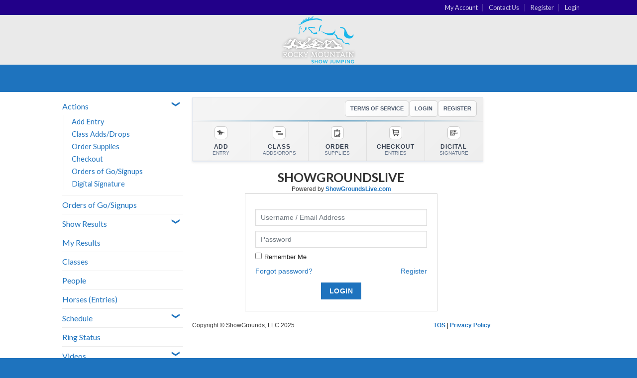

--- FILE ---
content_type: text/css
request_url: https://sglapp.showgroundslive.com/static/css/main.css
body_size: 166121
content:
@charset "UTF-8";body{-webkit-font-smoothing:antialiased;-moz-osx-font-smoothing:grayscale;margin:0}code{font-family:source-code-pro,Menlo,Monaco,Consolas,Courier New,monospace}.sgl-plugin-page .sgl-plugin{-ms-text-size-adjust:100%;-webkit-text-size-adjust:100%;font-family:sans-serif!important;padding:0 5px;padding:0!important}.sgl-plugin-page .sidebar-tab-item{position:relative}body.sgl-plugin-page .sgl-row{padding-left:0!important;padding-right:0!important}body.sgl-plugin-page .sgl-header-links .sgl-header-links-account{margin-left:0}.sgl-plugin-page .sgl-header-links .sgl-header-links-header-ul{margin:0!important}.sgl-plugin-page .sgl-col-9{padding:0 8px!important}.sgl-plugin-page .sgl-plugin{margin:0}.sgl-plugin-page .mymodal{min-width:354px}.sgl-plugin-page #sgl-content-wrapper{margin:0 auto;max-width:1024px;position:relative}.premium-user-btn-sophisticated{align-items:center;display:inline-flex;gap:8px;position:relative}.sgl-plugin-page .homepage-header{padding:0 10px!important}.sgl-plugin-page .homepage-text{padding:5px 10px!important}.sgl-plugin-page #login_info{margin:0 auto;max-width:1024px}.sgl-plugin-page .mymodal input[type=email],.sgl-plugin-page .mymodal input[type=number],.sgl-plugin-page .mymodal input[type=search],.sgl-plugin-page .mymodal input[type=tel],.sgl-plugin-page .mymodal input[type=text],.sgl-plugin-page .mymodal input[type=url],.sgl-plugin-page .mymodal textarea,.sgl-plugin-page .sgl-plugin input[type=email],.sgl-plugin-page .sgl-plugin input[type=number],.sgl-plugin-page .sgl-plugin input[type=search],.sgl-plugin-page .sgl-plugin input[type=tel],.sgl-plugin-page .sgl-plugin input[type=text],.sgl-plugin-page .sgl-plugin input[type=url],.sgl-plugin-page .sgl-plugin textarea{-webkit-appearance:none;appearance:none;font-weight:400!important}.sgl-plugin-page .mymodal .select-resize-ghost,.sgl-plugin-page .mymodal .select2-container .select2-choice,.sgl-plugin-page .mymodal .select2-container .select2-selection,.sgl-plugin-page .mymodal input[type=date],.sgl-plugin-page .mymodal input[type=email],.sgl-plugin-page .mymodal input[type=number],.sgl-plugin-page .mymodal input[type=password],.sgl-plugin-page .mymodal input[type=search],.sgl-plugin-page .mymodal input[type=tel],.sgl-plugin-page .mymodal input[type=text],.sgl-plugin-page .mymodal input[type=url],.sgl-plugin-page .mymodal select,.sgl-plugin-page .mymodal textarea,.sgl-plugin-page .sgl-plugin .select-resize-ghost,.sgl-plugin-page .sgl-plugin .select2-container .select2-choice,.sgl-plugin-page .sgl-plugin .select2-container .select2-selection,.sgl-plugin-page .sgl-plugin input[type=date],.sgl-plugin-page .sgl-plugin input[type=email],.sgl-plugin-page .sgl-plugin input[type=number],.sgl-plugin-page .sgl-plugin input[type=password],.sgl-plugin-page .sgl-plugin input[type=search],.sgl-plugin-page .sgl-plugin input[type=tel],.sgl-plugin-page .sgl-plugin input[type=text],.sgl-plugin-page .sgl-plugin input[type=url],.sgl-plugin-page .sgl-plugin select,.sgl-plugin-page .sgl-plugin textarea{background-color:#fff;border:1px solid #ddd;border-radius:0;box-shadow:inset 0 1px 2px rgba(0,0,0,.1);-webkit-box-sizing:border-box;box-sizing:border-box;color:inherit!important;color:#333;font-size:.97em;font-weight:400;height:2.507em;max-width:100%;padding:0 .75em;transition:color .3s,border .3s,background .3s,opacity .3s;vertical-align:middle;width:100%}.sgl-plugin-page .mymodal .select-resize-ghost,.sgl-plugin-page .mymodal .select2-container .select2-choice,.sgl-plugin-page .mymodal .select2-container .select2-selection,.sgl-plugin-page .mymodal select,.sgl-plugin-page .sgl-plugin .select-resize-ghost,.sgl-plugin-page .sgl-plugin .select2-container .select2-choice,.sgl-plugin-page .sgl-plugin .select2-container .select2-selection,.sgl-plugin-page .sgl-plugin select{-webkit-appearance:none;-moz-appearance:none;background-color:#fff;background-image:url("data:image/svg+xml;charset=utf8, %3Csvg xmlns=%27http://www.w3.org/2000/svg%27 width=%2724%27 height=%2724%27 viewBox=%270 0 24 24%27 fill=%27none%27 stroke=%27%23333%27 stroke-width=%272%27 stroke-linecap=%27round%27 stroke-linejoin=%27round%27 class=%27feather feather-chevron-down%27%3E%3Cpolyline points=%276 9 12 15 18 9%27%3E%3C/polyline%3E%3C/svg%3E");background-position:right .45em top 50%;background-repeat:no-repeat;background-size:auto 16px;border-radius:0;box-shadow:inset 0 -1.4em 1em 0 rgb(0 0 0/2%);display:block;padding-right:1.4em}.sgl-plugin-page .mymodal input[type=checkbox],.sgl-plugin-page .mymodal input[type=radio],.sgl-plugin-page .sgl-plugin input[type=checkbox],.sgl-plugin-page .sgl-plugin input[type=radio]{display:inline;font-size:16px;margin-right:10px}.sgl-plugin-page .mymodal [type=checkbox],.sgl-plugin-page .mymodal [type=radio],.sgl-plugin-page .sgl-plugin [type=checkbox],.sgl-plugin-page .sgl-plugin [type=radio]{box-sizing:border-box;padding:0}.sgl-plugin-page .mymodal input[type=checkbox],.sgl-plugin-page .sgl-plugin input[type=checkbox]{appearance:checkbox!important;-webkit-appearance:checkbox!important;-moz-appearance:checkbox!important;margin-right:0!important}.sgl-plugin-page .mymodal input[type=radio],.sgl-plugin-page .sgl-plugin input[type=radio]{appearance:radio!important;-webkit-appearance:radio!important;-moz-appearance:radio!important}.sgl-plugin-page .mymodal .button,.sgl-plugin-page .mymodal button,.sgl-plugin-page .mymodal fieldset,.sgl-plugin-page .mymodal input,.sgl-plugin-page .mymodal select,.sgl-plugin-page .mymodal textarea,.sgl-plugin-page .sgl-plugin .button,.sgl-plugin-page .sgl-plugin button,.sgl-plugin-page .sgl-plugin fieldset,.sgl-plugin-page .sgl-plugin input,.sgl-plugin-page .sgl-plugin select,.sgl-plugin-page .sgl-plugin textarea{margin-bottom:1em}.sgl-plugin-page .mymodal a,.sgl-plugin-page .mymodal button,.sgl-plugin-page .mymodal input,.sgl-plugin-page .sgl-plugin a,.sgl-plugin-page .sgl-plugin button,.sgl-plugin-page .sgl-plugin input{touch-action:manipulation}.sgl-plugin-page .mymodal button,.sgl-plugin-page .mymodal input,.sgl-plugin-page .mymodal select,.sgl-plugin-page .sgl-plugin button,.sgl-plugin-page .sgl-plugin input,.sgl-plugin-page .sgl-plugin select{overflow:visible}.sgl-plugin-page .mymodal .table,.sgl-plugin-page .sgl-plugin .table{display:table}.sgl-plugin-page .mymodal table,.sgl-plugin-page .sgl-plugin table{border-color:#ececec;border-spacing:0;margin-bottom:1em;width:100%}.sgl-plugin-page .mymodal .h4,.sgl-plugin-page .mymodal h4,.sgl-plugin-page .sgl-plugin .h4,.sgl-plugin-page .sgl-plugin h4{font-size:1.125em}.sgl-plugin-page .mymodal h1,.sgl-plugin-page .mymodal h2,.sgl-plugin-page .mymodal h3,.sgl-plugin-page .mymodal h4,.sgl-plugin-page .mymodal h5,.sgl-plugin-page .mymodal h6,.sgl-plugin-page .sgl-plugin h1,.sgl-plugin-page .sgl-plugin h2,.sgl-plugin-page .sgl-plugin h3,.sgl-plugin-page .sgl-plugin h4,.sgl-plugin-page .sgl-plugin h5,.sgl-plugin-page .sgl-plugin h6{text-rendering:optimizeSpeed;margin-bottom:.5em;margin-top:0;width:100%}.sgl-plugin-page .mymodal .h2,.sgl-plugin-page .mymodal h2,.sgl-plugin-page .sgl-plugin .h2,.sgl-plugin-page .sgl-plugin h2{font-size:1.6em;line-height:1.3}.sgl-plugin-page .mymodal ol,.sgl-plugin-page .mymodal ul,.sgl-plugin-page .sgl-plugin ol,.sgl-plugin-page .sgl-plugin ul{margin-top:0;padding:0}.sgl-plugin-page .mymodal ul,.sgl-plugin-page .sgl-plugin ul{list-style:disc}.sgl-plugin-page .mymodal label,.sgl-plugin-page .sgl-plugin label{color:#222}.sgl-plugin-page .mymodal label,.sgl-plugin-page .mymodal legend,.sgl-plugin-page .sgl-plugin label,.sgl-plugin-page .sgl-plugin legend{display:block;font-size:.9em;font-weight:700;margin-bottom:.2em}.sgl-plugin-page .mymodal input[type=checkbox]+label,.sgl-plugin-page .mymodal input[type=radio]+label,.sgl-plugin-page .sgl-plugin input[type=checkbox]+label,.sgl-plugin-page .sgl-plugin input[type=radio]+label{display:inline}.sgl-plugin-page .mymodal .button,.sgl-plugin-page .mymodal input[type=button].button,.sgl-plugin-page .mymodal input[type=reset].button,.sgl-plugin-page .mymodal input[type=submit],.sgl-plugin-page .mymodal input[type=submit].button,.sgl-plugin-page .sgl-plugin .button,.sgl-plugin-page .sgl-plugin input[type=button].button,.sgl-plugin-page .sgl-plugin input[type=reset].button,.sgl-plugin-page .sgl-plugin input[type=submit],.sgl-plugin-page .sgl-plugin input[type=submit].button{background-color:var(--color-primary);border-color:rgba(0,0,0,.05);color:#fff!important}.heading-font,h1,h2,h3,h4,h5,h6{color:#333}.sgl-plugin-page .mymodal .button,.sgl-plugin-page .mymodal button,.sgl-plugin-page .mymodal input[type=button],.sgl-plugin-page .mymodal input[type=reset],.sgl-plugin-page .mymodal input[type=submit],.sgl-plugin-page .sgl-plugin .button,.sgl-plugin-page .sgl-plugin button,.sgl-plugin-page .sgl-plugin input[type=button],.sgl-plugin-page .sgl-plugin input[type=reset],.sgl-plugin-page .sgl-plugin input[type=submit]{text-rendering:optimizeLegibility;border:1px solid transparent;border-radius:0;box-sizing:border-box;cursor:pointer;display:inline-block;font-size:.97em;font-weight:bolder;letter-spacing:.03em;line-height:normal;margin-right:1em;margin-top:0;max-width:100%;min-height:2.5em;padding:0 1.2em;position:relative;text-align:left;text-decoration:none;text-shadow:none;text-transform:uppercase;transition:border .3s,background .3s,box-shadow .3s,opacity .3s,color .3s,-webkit-transform .3s;transition:transform .3s,border .3s,background .3s,box-shadow .3s,opacity .3s,color .3s;transition:transform .3s,border .3s,background .3s,box-shadow .3s,opacity .3s,color .3s,-webkit-transform .3s;vertical-align:middle}.sgl-plugin-page .mymodal [type=reset],.sgl-plugin-page .mymodal [type=submit],.sgl-plugin-page .mymodal button,.sgl-plugin-page .mymodal html [type=button],.sgl-plugin-page .sgl-plugin [type=reset],.sgl-plugin-page .sgl-plugin [type=submit],.sgl-plugin-page .sgl-plugin button,.sgl-plugin-page .sgl-plugin html [type=button]{-webkit-appearance:button}.sgl-plugin-page .sgl-plugin .expand-style{font-size:smaller!important;padding-top:1rem!important;text-decoration:underline!important;width:7rem}.sgl-plugin-page .mymodal ol,.sgl-plugin-page .mymodal ul{margin:0 0 1.5em!important}.sgl-plugin-page .sgl-plugin article,.sgl-plugin-page .sgl-plugin aside,.sgl-plugin-page .sgl-plugin details,.sgl-plugin-page .sgl-plugin figcaption,.sgl-plugin-page .sgl-plugin figure,.sgl-plugin-page .sgl-plugin footer,.sgl-plugin-page .sgl-plugin header,.sgl-plugin-page .sgl-plugin hgroup,.sgl-plugin-page .sgl-plugin main,.sgl-plugin-page .sgl-plugin menu,.sgl-plugin-page .sgl-plugin nav,.sgl-plugin-page .sgl-plugin section,.sgl-plugin-page .sgl-plugin summary{display:block}.sgl-plugin-page .sgl-plugin audio,.sgl-plugin-page .sgl-plugin canvas,.sgl-plugin-page .sgl-plugin progress,.sgl-plugin-page .sgl-plugin video{display:inline-block;vertical-align:initial}.sgl-plugin-page .sgl-plugin audio:not([controls]){display:none;height:0}.sgl-plugin-page .sgl-plugin [hidden],.sgl-plugin-page .sgl-plugin template{display:none}.sgl-plugin-page .sgl-plugin a{background-color:initial}.sgl-plugin-page .sgl-plugin a:active,.sgl-plugin-page .sgl-plugin a:hover{outline:0}.sgl-plugin-page .sgl-plugin abbr[title]{border-bottom:none;text-decoration:underline;-webkit-text-decoration:underline dotted;text-decoration:underline dotted}.sgl-plugin-page .sgl-plugin b,.sgl-plugin-page .sgl-plugin strong{font-weight:700}.sgl-plugin-page .sgl-plugin dfn{font-style:italic}.sgl-plugin-page .sgl-plugin h1{font-size:1.8em;margin:.67em 0}.home.sgl-plugin-page .sgl-plugin h1{margin:0}.sgl-plugin-page .sgl-plugin mark{background:#ff0;color:#000}.sgl-plugin-page .sgl-plugin small{font-size:80%}.sgl-plugin-page .sgl-plugin sub,.sgl-plugin-page .sgl-plugin sup{font-size:75%;line-height:0;position:relative;vertical-align:initial}.sgl-plugin-page .sgl-plugin sup{top:-.5em}.sgl-plugin-page .sgl-plugin sub{bottom:-.25em}.sgl-plugin-page .sgl-plugin img{border:0}.sgl-plugin-page .sgl-plugin svg:not(:root){overflow:hidden}.sgl-plugin-page .sgl-plugin figure{margin:1em 40px}.sgl-plugin-page .sgl-plugin hr{box-sizing:initial;height:0}.sgl-plugin-page .sgl-plugin pre{overflow:auto}.sgl-plugin-page .sgl-plugin code,.sgl-plugin-page .sgl-plugin kbd,.sgl-plugin-page .sgl-plugin pre,.sgl-plugin-page .sgl-plugin samp{font-family:monospace,monospace!important;font-size:1em}.sgl-plugin-page .sgl-plugin input,.sgl-plugin-page .sgl-plugin optgroup,.sgl-plugin-page .sgl-plugin select,.sgl-plugin-page .sgl-plugin textarea{color:inherit!important;font:inherit;margin:0}.sgl-plugin-page .sgl-plugin button{font:inherit;margin:0;overflow:visible}.sgl-plugin-page .mymodal button,.sgl-plugin-page .sgl-plugin button,.sgl-plugin-page .sgl-plugin select{text-transform:none}.sgl-plugin-page .sgl-plugin button,.sgl-plugin-page .sgl-plugin input[type=button],.sgl-plugin-page .sgl-plugin input[type=reset],.sgl-plugin-page .sgl-plugin input[type=submit]{-webkit-appearance:button;cursor:pointer}.sgl-plugin-page .sgl-plugin button[disabled],.sgl-plugin-page .sgl-plugin input[disabled]{cursor:default}.sgl-plugin-page .sgl-plugin button::-moz-focus-inner,.sgl-plugin-page .sgl-plugin input::-moz-focus-inner{border:0;padding:0}.sgl-plugin-page .sgl-plugin input{line-height:normal}.sgl-plugin-page .sgl-plugin input[type=checkbox],.sgl-plugin-page .sgl-plugin input[type=radio]{box-sizing:border-box;padding:0}.sgl-plugin-page .sgl-plugin input[type=number]::-webkit-inner-spin-button,.sgl-plugin-page .sgl-plugin input[type=number]::-webkit-outer-spin-button{height:auto}.sgl-plugin-page .sgl-plugin input[type=search]{-webkit-appearance:textfield;box-sizing:initial}.sgl-plugin-page .sgl-plugin input[type=search]::-webkit-search-cancel-button,.sgl-plugin-page .sgl-plugin input[type=search]::-webkit-search-decoration{-webkit-appearance:none}.sgl-plugin-page .sgl-plugin fieldset{border:none;border-top-color:initial;border-top-style:none;border-top-width:medium;margin:0;padding:0}.sgl-plugin-page .sgl-plugin legend{border:0;font-size:18px;font-weight:700;padding:0}.sgl-plugin-page .sgl-plugin textarea{overflow:auto}.sgl-plugin-page .sgl-plugin optgroup{font-weight:700}.sgl-plugin-page .sgl-plugin table{border-collapse:collapse;border-spacing:0}.sgl-plugin-page .sgl-plugin td,.sgl-plugin-page .sgl-plugin th{padding:0}.sgl-plugin-page .mymodal th{text-transform:none}.sgl-plugin-page .sgl-plugin *,.sgl-plugin-page .sgl-plugin :after,.sgl-plugin-page .sgl-plugin :before{box-sizing:border-box}.sgl-plugin-page .sgl-plugin{-webkit-tap-highlight-color:rgba(0,0,0,0);font-size:10px;font-size:14px;line-height:1.42857143}.sgl-plugin-page .mymodal,.sgl-plugin-page .sgl-plugin{background-color:#fff;color:#333;font-family:Helvetica Neue,Helvetica,Arial,sans-serif!important}.sgl-plugin-page .mymodal{font-size:12px;line-height:1.2}.sgl-plugin-page .mymodal button,.sgl-plugin-page .sgl-plugin button,.sgl-plugin-page .sgl-plugin input,.sgl-plugin-page .sgl-plugin select,.sgl-plugin-page .sgl-plugin textarea{font-family:inherit!important;font-size:inherit;line-height:inherit}.sgl-plugin-page .sgl-plugin a{box-shadow:none!important;text-decoration:none!important}.sgl-plugin-page .sgl-plugin a:focus,.sgl-plugin-page .sgl-plugin a:hover{text-decoration:underline}.sgl-plugin-page .sgl-plugin a:focus{outline:5px auto -webkit-focus-ring-color;outline-offset:-2px}.sgl-plugin-page .sgl-plugin figure{margin:0}.sgl-plugin-page .sgl-plugin img{vertical-align:middle}.sgl-plugin-page .sgl-plugin .img-responsive{display:block;height:auto;max-width:100%}.sgl-plugin-page .sgl-plugin .img-rounded{border-radius:6px}.sgl-plugin-page .sgl-plugin .img-thumbnail{background-color:#fff;border:1px solid #ddd;border-radius:4px;display:inline-block;height:auto;line-height:1.42857143;max-width:100%;padding:4px;transition:all .2s ease-in-out}.sgl-plugin-page .sgl-plugin .img-circle{border-radius:50%}.sgl-plugin-page .sgl-plugin hr{border:0;border-top:1px solid #eee;margin-bottom:20px;margin-top:20px}.sgl-plugin-page .sgl-plugin .sr-only{clip:rect(0,0,0,0);border:0;height:1px;margin:-1px;overflow:hidden;padding:0;position:absolute;width:1px}.sgl-plugin-page .sgl-plugin .sr-only-focusable:active,.sgl-plugin-page .sgl-plugin .sr-only-focusable:focus{clip:auto;height:auto;margin:0;overflow:visible;position:static;width:auto}.sgl-plugin-page .sgl-plugin [role=button]{cursor:pointer}.sgl-plugin-page .sgl-plugin table{background-color:initial}.sgl-plugin-page .sgl-plugin table col[class*=col-]{display:table-column;float:none;position:static}.sgl-plugin-page .sgl-plugin table td[class*=col-],.sgl-plugin-page .sgl-plugin table th[class*=col-]{display:table-cell;float:none;position:static}.sgl-plugin-page .sgl-plugin caption{color:#777;padding-bottom:8px;padding-top:8px;text-align:left}.sgl-plugin-page .sgl-plugin th{text-align:left}.sgl-plugin-page .sgl-plugin .table{margin-bottom:5px;max-width:100%;width:100%}.sgl-plugin-page .mymodal .table>tbody>tr>td,.sgl-plugin-page .mymodal .table>tbody>tr>th,.sgl-plugin-page .mymodal .table>tfoot>tr>td,.sgl-plugin-page .mymodal .table>tfoot>tr>th,.sgl-plugin-page .mymodal .table>thead>tr>td,.sgl-plugin-page .mymodal .table>thead>tr>th,.sgl-plugin-page .sgl-plugin .table>tbody>tr>td,.sgl-plugin-page .sgl-plugin .table>tbody>tr>th,.sgl-plugin-page .sgl-plugin .table>tfoot>tr>td,.sgl-plugin-page .sgl-plugin .table>tfoot>tr>th,.sgl-plugin-page .sgl-plugin .table>thead>tr>td,.sgl-plugin-page .sgl-plugin .table>thead>tr>th{border-top:1px solid #ddd;line-height:1.42857143;padding:8px;text-align:left;vertical-align:top}.sgl-plugin-page .sgl-plugin .table>thead>tr>th{background-color:#ddd;font-weight:700;vertical-align:bottom}.sgl-plugin-page .sgl-plugin .table>tbody>tr>th{font-weight:700}.sgl-plugin-page .sgl-plugin .table>caption+thead>tr:first-child>td,.sgl-plugin-page .sgl-plugin .table>caption+thead>tr:first-child>th,.sgl-plugin-page .sgl-plugin .table>colgroup+thead>tr:first-child>td,.sgl-plugin-page .sgl-plugin .table>colgroup+thead>tr:first-child>th,.sgl-plugin-page .sgl-plugin .table>thead:first-child>tr:first-child>td,.sgl-plugin-page .sgl-plugin .table>thead:first-child>tr:first-child>th{border-top:0}.sgl-plugin-page .sgl-plugin .table .table{background-color:#fff}.sgl-plugin-page .sgl-plugin .table-condensed>tbody>tr>td,.sgl-plugin-page .sgl-plugin .table-condensed>tbody>tr>th,.sgl-plugin-page .sgl-plugin .table-condensed>tfoot>tr>td,.sgl-plugin-page .sgl-plugin .table-condensed>tfoot>tr>th,.sgl-plugin-page .sgl-plugin .table-condensed>thead>tr>td,.sgl-plugin-page .sgl-plugin .table-condensed>thead>tr>th{padding:5px}.sgl-plugin-page .sgl-plugin .table-bordered,.sgl-plugin-page .sgl-plugin .table-bordered>tbody>tr>td,.sgl-plugin-page .sgl-plugin .table-bordered>tbody>tr>th,.sgl-plugin-page .sgl-plugin .table-bordered>tfoot>tr>td,.sgl-plugin-page .sgl-plugin .table-bordered>tfoot>tr>th,.sgl-plugin-page .sgl-plugin .table-bordered>thead>tr>td,.sgl-plugin-page .sgl-plugin .table-bordered>thead>tr>th{border:1px solid #ddd}.sgl-plugin-page .sgl-plugin .table-bordered>thead>tr>td,.sgl-plugin-page .sgl-plugin .table-bordered>thead>tr>th{border-bottom-width:2px}.sgl-plugin-page .mymodal .table-striped-3>tbody>tr:nth-of-type(4n+2),.sgl-plugin-page .mymodal .table-striped-3>tbody>tr:nth-of-type(4n+3),.sgl-plugin-page .mymodal .table-striped>tbody>tr:nth-of-type(odd),.sgl-plugin-page .sgl-plugin .table-striped-3>tbody>tr:nth-of-type(4n+2),.sgl-plugin-page .sgl-plugin .table-striped-3>tbody>tr:nth-of-type(4n+3),.sgl-plugin-page .sgl-plugin .table-striped>tbody>tr:nth-of-type(odd){background-color:#f1f1f1!important}.sgl-plugin-page .sgl-plugin .table-hover>tbody>tr:hover{background-color:#dbdbdb!important}.sgl-plugin-page .sgl-plugin .table>tbody>tr.active>td,.sgl-plugin-page .sgl-plugin .table>tbody>tr.active>th,.sgl-plugin-page .sgl-plugin .table>tbody>tr>td.active,.sgl-plugin-page .sgl-plugin .table>tbody>tr>th.active,.sgl-plugin-page .sgl-plugin .table>tfoot>tr.active>td,.sgl-plugin-page .sgl-plugin .table>tfoot>tr.active>th,.sgl-plugin-page .sgl-plugin .table>tfoot>tr>td.active,.sgl-plugin-page .sgl-plugin .table>tfoot>tr>th.active,.sgl-plugin-page .sgl-plugin .table>thead>tr.active>td,.sgl-plugin-page .sgl-plugin .table>thead>tr.active>th,.sgl-plugin-page .sgl-plugin .table>thead>tr>td.active,.sgl-plugin-page .sgl-plugin .table>thead>tr>th.active{background-color:#f5f5f5}.sgl-plugin-page .sgl-plugin .table-hover>tbody>tr.active:hover>td,.sgl-plugin-page .sgl-plugin .table-hover>tbody>tr.active:hover>th,.sgl-plugin-page .sgl-plugin .table-hover>tbody>tr:hover>.active,.sgl-plugin-page .sgl-plugin .table-hover>tbody>tr>td.active:hover,.sgl-plugin-page .sgl-plugin .table-hover>tbody>tr>th.active:hover{background-color:#e8e8e8}.sgl-plugin-page .sgl-plugin .table>tbody>tr.success>td,.sgl-plugin-page .sgl-plugin .table>tbody>tr.success>th,.sgl-plugin-page .sgl-plugin .table>tbody>tr>td.success,.sgl-plugin-page .sgl-plugin .table>tbody>tr>th.success,.sgl-plugin-page .sgl-plugin .table>tfoot>tr.success>td,.sgl-plugin-page .sgl-plugin .table>tfoot>tr.success>th,.sgl-plugin-page .sgl-plugin .table>tfoot>tr>td.success,.sgl-plugin-page .sgl-plugin .table>tfoot>tr>th.success,.sgl-plugin-page .sgl-plugin .table>thead>tr.success>td,.sgl-plugin-page .sgl-plugin .table>thead>tr.success>th,.sgl-plugin-page .sgl-plugin .table>thead>tr>td.success,.sgl-plugin-page .sgl-plugin .table>thead>tr>th.success{background-color:#dff0d8}.sgl-plugin-page .sgl-plugin .table-hover>tbody>tr.success:hover>td,.sgl-plugin-page .sgl-plugin .table-hover>tbody>tr.success:hover>th,.sgl-plugin-page .sgl-plugin .table-hover>tbody>tr:hover>.success,.sgl-plugin-page .sgl-plugin .table-hover>tbody>tr>td.success:hover,.sgl-plugin-page .sgl-plugin .table-hover>tbody>tr>th.success:hover{background-color:#d0e9c6}.sgl-plugin-page .sgl-plugin .table>tbody>tr.info>td,.sgl-plugin-page .sgl-plugin .table>tbody>tr.info>th,.sgl-plugin-page .sgl-plugin .table>tbody>tr>td.info,.sgl-plugin-page .sgl-plugin .table>tbody>tr>th.info,.sgl-plugin-page .sgl-plugin .table>tfoot>tr.info>td,.sgl-plugin-page .sgl-plugin .table>tfoot>tr.info>th,.sgl-plugin-page .sgl-plugin .table>tfoot>tr>td.info,.sgl-plugin-page .sgl-plugin .table>tfoot>tr>th.info,.sgl-plugin-page .sgl-plugin .table>thead>tr.info>td,.sgl-plugin-page .sgl-plugin .table>thead>tr.info>th,.sgl-plugin-page .sgl-plugin .table>thead>tr>td.info,.sgl-plugin-page .sgl-plugin .table>thead>tr>th.info{background-color:#d9edf7}.sgl-plugin-page .sgl-plugin .table-hover>tbody>tr.info:hover>td,.sgl-plugin-page .sgl-plugin .table-hover>tbody>tr.info:hover>th,.sgl-plugin-page .sgl-plugin .table-hover>tbody>tr:hover>.info,.sgl-plugin-page .sgl-plugin .table-hover>tbody>tr>td.info:hover,.sgl-plugin-page .sgl-plugin .table-hover>tbody>tr>th.info:hover{background-color:#c4e3f3}.sgl-plugin-page .sgl-plugin .table>tbody>tr.warning>td,.sgl-plugin-page .sgl-plugin .table>tbody>tr.warning>th,.sgl-plugin-page .sgl-plugin .table>tbody>tr>td.warning,.sgl-plugin-page .sgl-plugin .table>tbody>tr>th.warning,.sgl-plugin-page .sgl-plugin .table>tfoot>tr.warning>td,.sgl-plugin-page .sgl-plugin .table>tfoot>tr.warning>th,.sgl-plugin-page .sgl-plugin .table>tfoot>tr>td.warning,.sgl-plugin-page .sgl-plugin .table>tfoot>tr>th.warning,.sgl-plugin-page .sgl-plugin .table>thead>tr.warning>td,.sgl-plugin-page .sgl-plugin .table>thead>tr.warning>th,.sgl-plugin-page .sgl-plugin .table>thead>tr>td.warning,.sgl-plugin-page .sgl-plugin .table>thead>tr>th.warning{background-color:#fcf8e3}.sgl-plugin-page .sgl-plugin .table-hover>tbody>tr.warning:hover>td,.sgl-plugin-page .sgl-plugin .table-hover>tbody>tr.warning:hover>th,.sgl-plugin-page .sgl-plugin .table-hover>tbody>tr:hover>.warning,.sgl-plugin-page .sgl-plugin .table-hover>tbody>tr>td.warning:hover,.sgl-plugin-page .sgl-plugin .table-hover>tbody>tr>th.warning:hover{background-color:#faf2cc}.sgl-plugin-page .sgl-plugin .table>tbody>tr.danger>td,.sgl-plugin-page .sgl-plugin .table>tbody>tr.danger>th,.sgl-plugin-page .sgl-plugin .table>tbody>tr>td.danger,.sgl-plugin-page .sgl-plugin .table>tbody>tr>th.danger,.sgl-plugin-page .sgl-plugin .table>tfoot>tr.danger>td,.sgl-plugin-page .sgl-plugin .table>tfoot>tr.danger>th,.sgl-plugin-page .sgl-plugin .table>tfoot>tr>td.danger,.sgl-plugin-page .sgl-plugin .table>tfoot>tr>th.danger,.sgl-plugin-page .sgl-plugin .table>thead>tr.danger>td,.sgl-plugin-page .sgl-plugin .table>thead>tr.danger>th,.sgl-plugin-page .sgl-plugin .table>thead>tr>td.danger,.sgl-plugin-page .sgl-plugin .table>thead>tr>th.danger{background-color:#f2dede}.sgl-plugin-page .sgl-plugin .table-hover>tbody>tr.danger:hover>td,.sgl-plugin-page .sgl-plugin .table-hover>tbody>tr.danger:hover>th,.sgl-plugin-page .sgl-plugin .table-hover>tbody>tr:hover>.danger,.sgl-plugin-page .sgl-plugin .table-hover>tbody>tr>td.danger:hover,.sgl-plugin-page .sgl-plugin .table-hover>tbody>tr>th.danger:hover{background-color:#ebcccc}.sgl-plugin-page .mymodal .table-responsive,.sgl-plugin-page .sgl-plugin .table-responsive{min-height:.01%;overflow-x:auto}.sgl-plugin-page .sgl-plugin .div-responsive{clear:both;overflow-x:auto}.sgl-plugin-page .credit-text{float:right;font-family:Lucida Sans,Lucida Sans Regular,Lucida Grande,Lucida Sans Unicode,Geneva,Verdana,sans-serif;font-size:12px}.sgl-plugin-page .credit-text a{font-weight:600}.sgl-plugin-page .copyright-text{align-items:center;display:flex;font-family:Lucida Sans,Lucida Sans Regular,Lucida Grande,Lucida Sans Unicode,Geneva,Verdana,sans-serif;font-size:12px;justify-content:space-between;margin-top:10px}.sgl-plugin-page #sgl-content-wrapper .sgl-plugin .sgl-h3,.sgl-plugin-page #sgl-content-wrapper .sgl-plugin .sgl-p{margin-bottom:0!important}.sgl-plugin-page .live-class-btn{background:url([data-uri]) repeat-x scroll 0 0 #40913f;border:1px solid #40913f;color:#fff!important;display:block;font-size:12px;font-weight:700;padding:0 10px}.sgl-plugin-page #live-class-btn{border:1px solid #006400;bottom:15px;font-weight:700;line-height:20px;margin-bottom:0!important;margin-right:0!important;min-height:0!important;padding:2px 11px;position:fixed;right:15px;z-index:100}.sgl-plugin-page .widget_custom_html{margin-bottom:0!important}.sgl-plugin-page #live-class-btn-desktop{line-height:20px;margin-bottom:5px;margin-top:10px;min-height:30px}.sgl-plugin-page .top-btn{margin-bottom:3px!important;margin-right:0!important}.sgl-plugin-page .arrow-icon{height:13px;padding-bottom:2px;width:13px}.sgl-plugin-page .arrow-icon-desktop{height:18px;padding-bottom:2px;width:14px}.sgl-plugin-page .popup-loader{-webkit-animation:popup-spin 2s linear infinite;animation:popup-spin 2s linear infinite;border:8px solid #fff;border-radius:50%;border-top:8px solid var(--color-primary);height:35px;margin-left:auto;margin-right:auto;width:35px}.sgl-plugin-page .entry_people_li .list-title{font-size:18px!important;margin-bottom:4px!important}.sgl-plugin-page .entry_people_li p{margin-bottom:6px!important}.sgl-plugin-page .large-9.col{padding:5px!important}.sgl-plugin-page .strike_out .inline_margin_list,.sgl-plugin-page .strike_out .my_entries_id_span{text-decoration:line-through!important;-webkit-text-decoration-color:red!important;text-decoration-color:red!important}@-webkit-keyframes popup-spin{0%{-webkit-transform:rotate(0deg)}to{-webkit-transform:rotate(1turn)}}@keyframes popup-spin{0%{-webkit-transform:rotate(0deg);transform:rotate(0deg)}to{-webkit-transform:rotate(1turn);transform:rotate(1turn)}}.sgl-plugin-page .widget_nav_menu{margin-bottom:0!important}.sgl-plugin-page .current-menu-item,.sgl-plugin-page .current_page_item{font-weight:700}.sgl-plugin-page .page-wrapper{padding-top:0!important}.sgl-plugin-page .sgl-menu-item-has-child>a:after{border-color:var(--color-primary) transparent;content:"\276E";display:inline;float:right;height:0;position:relative;right:30px;top:15px;transform:rotate(-90deg);-webkit-transform:rotate(-90deg);width:0}.sgl-plugin-page #sgl-root ul.sgl-left-menu>li ul{border-left:1px solid #ddd;display:none;margin:0 0 10px 3px;padding-left:15px;width:100%}.sgl-plugin-page ul.sgl-left-menu>li+li{border-top:1px solid #ececec}.sgl-plugin-page ul.sgl-left-menu>li{list-style:none;margin:0;text-align:left}.sgl-plugin-page ul.sgl-left-menu>li>a{display:inline-block;flex:1 1;font-size:16px;padding:6px 0;text-decoration:none;width:100%}.sgl-plugin-page ul.sgl-left-menu>li ul.sgl-sub-menu li.sgl-menu-item{line-height:25px;list-style-type:none!important;margin-bottom:0;margin-left:0}.sgl-plugin-page ul.sgl-left-menu>li ul.sgl-sub-menu li.sgl-menu-item a{display:block;font-size:14.5px;text-decoration:none!important}.sgl-plugin-page .sgl-sidebar .admin-function-btn a{text-decoration:none!important}.sgl-plugin-page ul.sgl-left-menu{padding-left:0!important}.sgl-plugin-page ul.sgl-left-menu .sgl-menu-item-has-child{align-items:center;display:flex;flex-flow:row wrap}.sgl-plugin-page .widget_nav_menu .toggle{display:none!important}.sgl-plugin-page #sgl-content-wrapper-showpicker{padding-bottom:0!important}.sgl-plugin-page .full-stats .stat.list{border:1px solid #d3d3d3}.sgl-plugin-page .full-stats .stat-header{color:#fff!important;padding:2px 4px 5px}.sgl-plugin-page .full-stats .stat-header h2{color:#fff!important;text-transform:uppercase;vertical-align:middle}.sgl-plugin-page .full-stats .stat-header .entry_count{border:none;float:right;font-weight:700;line-height:18px;margin-top:2px;min-width:10px;text-align:center}.sgl-plugin-page .full-stats .stat-header h2,.sgl-plugin-page .full-stats .stat-header span{display:inline;font-size:14px}.sgl-plugin-page .stat.list li{border:1px solid transparent;font-size:13px;list-style:none;margin:0;padding:2px 0;padding:0;position:relative}.sgl-plugin-page .stat.list li a{display:inline-block;line-height:14px;max-width:100%;overflow:clip;white-space:nowrap}.sgl-plugin-page .stat.list li .value{display:inline-block;font-size:13px;font-weight:700;padding-left:5px;vertical-align:middle}.sgl-plugin-page .stat.list li .title{display:inline-block;max-width:95%;overflow:hidden;padding-left:0;padding-right:0;text-overflow:ellipsis;vertical-align:middle;white-space:nowrap}.sgl-plugin-page .stat.list li.link:hover{background:url([data-uri]) repeat-x #f3f4f4;border:1px solid #d9dcdf;border-radius:3px}.sgl-plugin-page .class-details{border-top:0 solid #000;padding:6px 8px!important;text-shadow:0 0 #000!important}.sgl-plugin-page .sgl-plugin.myentriesbox{padding:0!important}.sgl-plugin-page #my-entries-box,.sgl-plugin-page .mr-top-15{margin-top:15px!important}.sgl-plugin-page .mr-top-10{margin-top:10px!important}.sgl-plugin-page .view-more-btn{border:1px solid #d3d3d3;border-top:0 solid #d3d3d3;font-size:14px;margin-top:0!important;text-align:center;transition:all .5s ease}.sgl-plugin-page .view-more-btn:hover{color:#000;font-size:15px}.sgl-plugin-page .view-more-btn button{margin-bottom:0!important}.sgl-plugin-page .sgl-plugin .primary-header .ring-name.my-entries-header{font-weight:700;margin:0!important}.sgl-plugin-page .my-entries-content{border:1px solid #d3d3d3;border-top:0}.sgl-plugin-page .no_entries_li .title{display:inline-block;overflow:hidden!important;padding-left:0;padding-right:0;text-overflow:ellipsis;vertical-align:middle;white-space:nowrap}.sgl-plugin-page .my-entries-content ul{list-style-type:none;margin-bottom:3px!important}.sgl-plugin-page .sgl-plugin .my_entries_li:hover{background:url([data-uri]) repeat-x #f3f4f4;border:1px solid #d9dcdf!important;border-radius:3px}.sgl-plugin-page .sgl-plugin .my_entries_li{border:1px solid transparent;font-size:13px;margin:2px 0!important}.sgl-plugin-page th.pending-entries-header{background-color:#ddd;color:#000;font-size:13.5px;padding:8px}.sgl-plugin-page .pending-entries-list{background-color:#f1f1f1!important;font-size:13.5px;padding:8px!important}.sgl-plugin-page .sgl-admin-menu-item{display:none!important}.sgl-plugin-page .strike-through-entry .title,.sgl-plugin-page .strike-through-entry .value{text-decoration:line-through!important;-webkit-text-decoration-color:red!important;text-decoration-color:red!important}.sgl-plugin-page .sgl-row{display:flex;max-width:100%!important}.sgl-plugin-page .sgl-col-3{flex-basis:25%;max-width:25%;padding:0 5px}.sgl-plugin-page .sgl-col-9{flex-basis:74%;max-width:74%;padding:0 3px}.sgl-plugin-page #sgl-admin-menu-button{background:#999;box-shadow:1px 1px 2px #333;color:#fff;display:block!important;font-size:12.5px;font-weight:700;margin-bottom:10px!important;margin-top:0;padding:4px 12px 4px 10px;text-align:left;text-transform:uppercase;width:100%}.sgl-plugin-page #sgl-admin-menu-button:before{background-image:url([data-uri]);background-repeat:no-repeat;background-size:17px 16px;content:"";display:inline-block;height:18px;opacity:1;vertical-align:middle;width:18px}.sgl-plugin-page .admin-function-btn{margin:0}.sgl-plugin-page #myentries-list{margin-bottom:5px}.sgl-plugin-page .sgl-sidebar{display:block;padding:0 5px}.sgl-plugin-page #sgl-mobile-menu-btn{cursor:pointer;display:none;margin-bottom:5px;padding-left:10px;padding-top:5px}.sgl-plugin-page .liveclass-menu{display:none}.sgl-plugin-page #sgl-mobile-menu-btn .fa.fa-bars{font-size:22px;line-height:34px}.sgl-plugin-page .sgl-sgl-mobile-menu-toggle{margin:0 0 0 6px}.sgl-plugin-page .sgl-first-menu-item{border-top:0 solid #e0e0e0}.sgl-plugin-page .sgl-left-nav-menu .menu-sgl-menu-container ul.sgl-left-menu li.sgl-menu-item{margin-left:0!important}.sgl-plugin-page #my-entries-menu-item{display:none}.sgl-plugin-page .selected_sgl_menu_item{font-weight:700}.sgl-plugin-page .selected_sgl_sub_menu{display:block!important}.sgl-plugin-page .sgl-plugin #sgl-content-wrapper #checkout{margin:0;padding:5px}.sgl-plugin-page .dis>label{display:flex;margin-right:10px;min-width:80px;padding:10px 0}.sgl-plugin-page .dis>div{max-width:500px;width:100%}@media screen and (min-width:769px){.sgl-plugin-page .sgl-sidebar{display:block!important}.sgl-plugin-page .large-9{flex-basis:74%;max-width:74%}.sgl-plugin-page .large-3{flex-basis:25%;max-width:25%}}@media screen and (max-width:768px){.sgl-plugin-page #my-entries-menu-item{display:block}.sgl-plugin-page .sgl-row{flex-direction:column}.sgl-plugin-page #sgl-mobile-menu-btn,.sgl-plugin-page .liveclass-menu{display:block!important}.sgl-plugin-page .sgl-sidebar{display:none}.sgl-plugin-page .sgl-sgl-mobile-menu-toggle{font-size:25px}.sgl-plugin-page #sgl-admin-menu-button{background:transparent;border-bottom:0 solid #000;box-shadow:none;color:#828282;font-size:16.5px;font-weight:400;font-weight:700;margin-bottom:0!important;margin-top:0!important;padding:5px 0 0;padding-bottom:4px!important;text-align:left;text-transform:none;width:100%}.sgl-plugin-page #sgl-admin-menu-button:before{content:none;display:none}.sgl-plugin-page .sgl-first-menu-item{border-top:1px solid #ececec}.sgl-plugin-page .large-9.col{flex-basis:auto!important}.sgl-plugin-page #live-class-btn-desktop.desktop-button-show,.sgl-plugin-page #my-entries-box{display:none!important}.sgl-plugin-page #live-class-btn.live-class-btn.mobile-button-show{display:block!important}.sgl-plugin-page #live-class-btn-desktop,.sgl-plugin-page .live-classes{display:none!important}.sgl-plugin-page .popuptext{bottom:6.5%;box-shadow:0 0 10px rgba(0,0,0,.5);left:auto!important;max-height:400px!important;max-width:85%!important;overflow-y:auto;position:fixed!important;right:3.2%;top:auto!important}.sgl-plugin-page #ringWrapperLU .ring ul li .liveclass_nameinfo{max-width:72%!important}.sgl-plugin-page .widget{margin-bottom:0}.sgl-plugin-page .sgl-col-3,.sgl-plugin-page .sgl-col-9{max-width:100%}}@media screen and (max-width:767px){.sgl-plugin-page .sgl-plugin .table-responsive{-ms-overflow-style:-ms-autohiding-scrollbar;border:1px solid #ddd;margin-bottom:15px;overflow-y:hidden;width:100%}.sgl-plugin-page .sgl-plugin .table-responsive>.table{margin-bottom:0}.sgl-plugin-page .sgl-plugin .table-responsive>.table>tbody>tr>td,.sgl-plugin-page .sgl-plugin .table-responsive>.table>tbody>tr>th,.sgl-plugin-page .sgl-plugin .table-responsive>.table>tfoot>tr>td,.sgl-plugin-page .sgl-plugin .table-responsive>.table>tfoot>tr>th,.sgl-plugin-page .sgl-plugin .table-responsive>.table>thead>tr>td,.sgl-plugin-page .sgl-plugin .table-responsive>.table>thead>tr>th{white-space:nowrap}.sgl-plugin-page .sgl-plugin .table-responsive>.table-bordered{border:0}.sgl-plugin-page .sgl-plugin .table-responsive>.table-bordered>tbody>tr>td:first-child,.sgl-plugin-page .sgl-plugin .table-responsive>.table-bordered>tbody>tr>th:first-child,.sgl-plugin-page .sgl-plugin .table-responsive>.table-bordered>tfoot>tr>td:first-child,.sgl-plugin-page .sgl-plugin .table-responsive>.table-bordered>tfoot>tr>th:first-child,.sgl-plugin-page .sgl-plugin .table-responsive>.table-bordered>thead>tr>td:first-child,.sgl-plugin-page .sgl-plugin .table-responsive>.table-bordered>thead>tr>th:first-child{border-left:0}.sgl-plugin-page .sgl-plugin .table-responsive>.table-bordered>tbody>tr>td:last-child,.sgl-plugin-page .sgl-plugin .table-responsive>.table-bordered>tbody>tr>th:last-child,.sgl-plugin-page .sgl-plugin .table-responsive>.table-bordered>tfoot>tr>td:last-child,.sgl-plugin-page .sgl-plugin .table-responsive>.table-bordered>tfoot>tr>th:last-child,.sgl-plugin-page .sgl-plugin .table-responsive>.table-bordered>thead>tr>td:last-child,.sgl-plugin-page .sgl-plugin .table-responsive>.table-bordered>thead>tr>th:last-child{border-right:0}.sgl-plugin-page .sgl-plugin .table-responsive>.table-bordered>tbody>tr:last-child>td,.sgl-plugin-page .sgl-plugin .table-responsive>.table-bordered>tbody>tr:last-child>th,.sgl-plugin-page .sgl-plugin .table-responsive>.table-bordered>tfoot>tr:last-child>td,.sgl-plugin-page .sgl-plugin .table-responsive>.table-bordered>tfoot>tr:last-child>th{border-bottom:0}}.sgl-plugin-page .sgl-plugin .pagination{border-radius:4px;display:inline-block;margin:15px 0 5px;padding-left:0}.sgl-plugin-page .sgl-plugin .pagination>li{display:inline;margin:0!important}.sgl-plugin-page .sgl-plugin .pagination>li>a,.sgl-plugin-page .sgl-plugin .pagination>li>span{cursor:pointer!important;float:left;line-height:1.42857143;margin-left:-1px;padding:6px 10px;position:relative;text-decoration:none}.sgl-plugin-page .sgl-plugin .pagination>li>a:focus,.sgl-plugin-page .sgl-plugin .pagination>li>a:hover,.sgl-plugin-page .sgl-plugin .pagination>li>span:focus,.sgl-plugin-page .sgl-plugin .pagination>li>span:hover{z-index:2}.sgl-plugin-page .sgl-plugin .pagination>li:first-child>a,.sgl-plugin-page .sgl-plugin .pagination>li:first-child>span{border-bottom-left-radius:4px;border-top-left-radius:4px;margin-left:0}.sgl-plugin-page .sgl-plugin .pagination>li:last-child>a,.sgl-plugin-page .sgl-plugin .pagination>li:last-child>span{border-bottom-right-radius:4px;border-top-right-radius:4px}.sgl-plugin-page .sgl-plugin .pagination>.active>a,.sgl-plugin-page .sgl-plugin .pagination>.active>a:focus,.sgl-plugin-page .sgl-plugin .pagination>.active>a:hover,.sgl-plugin-page .sgl-plugin .pagination>.active>span,.sgl-plugin-page .sgl-plugin .pagination>.active>span:focus,.sgl-plugin-page .sgl-plugin .pagination>.active>span:hover{cursor:default;z-index:3}.sgl-plugin-page .sgl-plugin .pagination>.disabled>a,.sgl-plugin-page .sgl-plugin .pagination>.disabled>a:focus,.sgl-plugin-page .sgl-plugin .pagination>.disabled>a:hover,.sgl-plugin-page .sgl-plugin .pagination>.disabled>span,.sgl-plugin-page .sgl-plugin .pagination>.disabled>span:focus,.sgl-plugin-page .sgl-plugin .pagination>.disabled>span:hover{cursor:not-allowed;pointer-events:none}.sgl-plugin-page .sgl-plugin .pagination-lg>li>a,.sgl-plugin-page .sgl-plugin .pagination-lg>li>span{font-size:18px;line-height:1.3333333;padding:10px 16px}.sgl-plugin-page .sgl-plugin .pagination-lg>li:first-child>a,.sgl-plugin-page .sgl-plugin .pagination-lg>li:first-child>span{border-bottom-left-radius:6px;border-top-left-radius:6px}.sgl-plugin-page .sgl-plugin .pagination-lg>li:last-child>a,.sgl-plugin-page .sgl-plugin .pagination-lg>li:last-child>span{border-bottom-right-radius:6px;border-top-right-radius:6px}.sgl-plugin-page .sgl-plugin .pagination-sm>li>a,.sgl-plugin-page .sgl-plugin .pagination-sm>li>span{font-size:12px;line-height:1.5;padding:5px 10px}.sgl-plugin-page .sgl-plugin .pagination-sm>li:first-child>a,.sgl-plugin-page .sgl-plugin .pagination-sm>li:first-child>span{border-bottom-left-radius:3px;border-top-left-radius:3px}.sgl-plugin-page .sgl-plugin .pagination-sm>li:last-child>a,.sgl-plugin-page .sgl-plugin .pagination-sm>li:last-child>span{border-bottom-right-radius:3px;border-top-right-radius:3px}.sgl-plugin-page .sgl-plugin .pager{list-style:none;margin:20px 0;padding-left:0;text-align:center}.sgl-plugin-page .sgl-plugin .pager li{display:inline}.sgl-plugin-page .sgl-plugin .pager li>a,.sgl-plugin-page .sgl-plugin .pager li>span{background-color:#fff;border:1px solid #ddd;border-radius:15px;display:inline-block;padding:5px 14px}.sgl-plugin-page .sgl-plugin .pager li>a:focus,.sgl-plugin-page .sgl-plugin .pager li>a:hover{background-color:#eee;text-decoration:none}.sgl-plugin-page .sgl-plugin .pager .next>a,.sgl-plugin-page .sgl-plugin .pager .next>span{float:right}.sgl-plugin-page .sgl-plugin .pager .previous>a,.sgl-plugin-page .sgl-plugin .pager .previous>span{float:left}.sgl-plugin-page .sgl-plugin .pager .disabled>a,.sgl-plugin-page .sgl-plugin .pager .disabled>a:focus,.sgl-plugin-page .sgl-plugin .pager .disabled>a:hover,.sgl-plugin-page .sgl-plugin .pager .disabled>span{background-color:#fff;color:#777;cursor:not-allowed}.sgl-plugin-page .disable_cursor{cursor:not-allowed!important}.sgl-plugin-page .sgl-plugin .clearfix:after,.sgl-plugin-page .sgl-plugin .clearfix:before,.sgl-plugin-page .sgl-plugin .pager:after,.sgl-plugin-page .sgl-plugin .pager:before{content:" ";display:table}.sgl-plugin-page .sgl-plugin .clearfix:after,.sgl-plugin-page .sgl-plugin .pager:after{clear:both}.sgl-plugin-page .sgl-plugin .center-block{display:block;margin-left:auto;margin-right:auto}.sgl-plugin-page .sgl-plugin .pull-right{float:right!important}.sgl-plugin-page .sgl-plugin .pull-left{float:left!important}.sgl-plugin-page .sgl-plugin .hide{display:none!important}.sgl-plugin-page .sgl-plugin .show{display:block!important}.sgl-plugin-page .sgl-plugin .invisible{visibility:hidden}.sgl-plugin-page .sgl-plugin .text-hide{background-color:initial;border:0;color:transparent;font:0/0 a;text-shadow:none}.sgl-plugin-page .sgl-plugin .hidden{display:none!important}.sgl-plugin-page .sgl-plugin .affix{position:fixed}.sgl-plugin-page .sgl-plugin .btn-danger,.sgl-plugin-page .sgl-plugin .btn-default,.sgl-plugin-page .sgl-plugin .btn-info,.sgl-plugin-page .sgl-plugin .btn-primary,.sgl-plugin-page .sgl-plugin .btn-success,.sgl-plugin-page .sgl-plugin .btn-warning{box-shadow:inset 0 1px 0 hsla(0,0%,100%,.15),0 1px 1px rgba(0,0,0,.075);text-shadow:0 -1px 0 rgba(0,0,0,.2)}.sgl-plugin-page .sgl-plugin .btn-danger.active,.sgl-plugin-page .sgl-plugin .btn-danger:active,.sgl-plugin-page .sgl-plugin .btn-default.active,.sgl-plugin-page .sgl-plugin .btn-default:active,.sgl-plugin-page .sgl-plugin .btn-info.active,.sgl-plugin-page .sgl-plugin .btn-info:active,.sgl-plugin-page .sgl-plugin .btn-primary.active,.sgl-plugin-page .sgl-plugin .btn-primary:active,.sgl-plugin-page .sgl-plugin .btn-success.active,.sgl-plugin-page .sgl-plugin .btn-success:active,.sgl-plugin-page .sgl-plugin .btn-warning.active,.sgl-plugin-page .sgl-plugin .btn-warning:active{box-shadow:inset 0 3px 5px rgba(0,0,0,.125)}.sgl-plugin-page .sgl-plugin .btn-danger.disabled,.sgl-plugin-page .sgl-plugin .btn-danger[disabled],.sgl-plugin-page .sgl-plugin .btn-default.disabled,.sgl-plugin-page .sgl-plugin .btn-default[disabled],.sgl-plugin-page .sgl-plugin .btn-info.disabled,.sgl-plugin-page .sgl-plugin .btn-info[disabled],.sgl-plugin-page .sgl-plugin .btn-primary.disabled,.sgl-plugin-page .sgl-plugin .btn-primary[disabled],.sgl-plugin-page .sgl-plugin .btn-success.disabled,.sgl-plugin-page .sgl-plugin .btn-success[disabled],.sgl-plugin-page .sgl-plugin .btn-warning.disabled,.sgl-plugin-page .sgl-plugin .btn-warning[disabled],.sgl-plugin-page .sgl-plugin fieldset[disabled] .btn-danger,.sgl-plugin-page .sgl-plugin fieldset[disabled] .btn-default,.sgl-plugin-page .sgl-plugin fieldset[disabled] .btn-info,.sgl-plugin-page .sgl-plugin fieldset[disabled] .btn-primary,.sgl-plugin-page .sgl-plugin fieldset[disabled] .btn-success,.sgl-plugin-page .sgl-plugin fieldset[disabled] .btn-warning{box-shadow:none}.sgl-plugin-page .sgl-plugin .btn-danger .badge,.sgl-plugin-page .sgl-plugin .btn-default .badge,.sgl-plugin-page .sgl-plugin .btn-info .badge,.sgl-plugin-page .sgl-plugin .btn-primary .badge,.sgl-plugin-page .sgl-plugin .btn-success .badge,.sgl-plugin-page .sgl-plugin .btn-warning .badge{text-shadow:none}.sgl-plugin-page .sgl-plugin .btn.active,.sgl-plugin-page .sgl-plugin .btn:active{background-image:none}.sgl-plugin-page .sgl-plugin .btn-default{background-image:linear-gradient(180deg,#fff 0,#e0e0e0);background-repeat:repeat-x;border-color:#ccc;filter:progid:DXImageTransform.Microsoft.gradient(startColorstr="#ffffffff",endColorstr="#ffe0e0e0",GradientType=0);filter:progid:DXImageTransform.Microsoft.gradient(enabled=false);text-shadow:0 1px 0 #fff}.sgl-plugin-page .sgl-plugin .btn-default:focus,.sgl-plugin-page .sgl-plugin .btn-default:hover{background-color:#e0e0e0;background-position:0 -15px}.sgl-plugin-page .sgl-plugin .btn-default.active,.sgl-plugin-page .sgl-plugin .btn-default:active{background-color:#e0e0e0;border-color:#dbdbdb}.sgl-plugin-page .sgl-plugin .btn-default.disabled,.sgl-plugin-page .sgl-plugin .btn-default.disabled.active,.sgl-plugin-page .sgl-plugin .btn-default.disabled.focus,.sgl-plugin-page .sgl-plugin .btn-default.disabled:active,.sgl-plugin-page .sgl-plugin .btn-default.disabled:focus,.sgl-plugin-page .sgl-plugin .btn-default.disabled:hover,.sgl-plugin-page .sgl-plugin .btn-default[disabled],.sgl-plugin-page .sgl-plugin .btn-default[disabled].active,.sgl-plugin-page .sgl-plugin .btn-default[disabled].focus,.sgl-plugin-page .sgl-plugin .btn-default[disabled]:active,.sgl-plugin-page .sgl-plugin .btn-default[disabled]:focus,.sgl-plugin-page .sgl-plugin .btn-default[disabled]:hover,.sgl-plugin-page .sgl-plugin fieldset[disabled] .btn-default,.sgl-plugin-page .sgl-plugin fieldset[disabled] .btn-default.active,.sgl-plugin-page .sgl-plugin fieldset[disabled] .btn-default.focus,.sgl-plugin-page .sgl-plugin fieldset[disabled] .btn-default:active,.sgl-plugin-page .sgl-plugin fieldset[disabled] .btn-default:focus,.sgl-plugin-page .sgl-plugin fieldset[disabled] .btn-default:hover{background-color:#e0e0e0;background-image:none}.sgl-plugin-page .sgl-plugin .btn-primary{background-image:linear-gradient(180deg,#337ab7 0,#265a88);background-repeat:repeat-x;border-color:#245580;filter:progid:DXImageTransform.Microsoft.gradient(startColorstr="#ff337ab7",endColorstr="#ff265a88",GradientType=0);filter:progid:DXImageTransform.Microsoft.gradient(enabled=false)}.sgl-plugin-page .sgl-plugin .btn-primary:focus,.sgl-plugin-page .sgl-plugin .btn-primary:hover{background-color:#265a88;background-position:0 -15px}.sgl-plugin-page .sgl-plugin .btn-primary.active,.sgl-plugin-page .sgl-plugin .btn-primary:active{background-color:#265a88;border-color:#245580}.sgl-plugin-page .sgl-plugin .btn-primary.disabled,.sgl-plugin-page .sgl-plugin .btn-primary.disabled.active,.sgl-plugin-page .sgl-plugin .btn-primary.disabled.focus,.sgl-plugin-page .sgl-plugin .btn-primary.disabled:active,.sgl-plugin-page .sgl-plugin .btn-primary.disabled:focus,.sgl-plugin-page .sgl-plugin .btn-primary.disabled:hover,.sgl-plugin-page .sgl-plugin .btn-primary[disabled],.sgl-plugin-page .sgl-plugin .btn-primary[disabled].active,.sgl-plugin-page .sgl-plugin .btn-primary[disabled].focus,.sgl-plugin-page .sgl-plugin .btn-primary[disabled]:active,.sgl-plugin-page .sgl-plugin .btn-primary[disabled]:focus,.sgl-plugin-page .sgl-plugin .btn-primary[disabled]:hover,.sgl-plugin-page .sgl-plugin fieldset[disabled] .btn-primary,.sgl-plugin-page .sgl-plugin fieldset[disabled] .btn-primary.active,.sgl-plugin-page .sgl-plugin fieldset[disabled] .btn-primary.focus,.sgl-plugin-page .sgl-plugin fieldset[disabled] .btn-primary:active,.sgl-plugin-page .sgl-plugin fieldset[disabled] .btn-primary:focus,.sgl-plugin-page .sgl-plugin fieldset[disabled] .btn-primary:hover{background-color:#265a88;background-image:none}.sgl-plugin-page .sgl-plugin .btn-success{background-image:linear-gradient(180deg,#5cb85c 0,#419641);background-repeat:repeat-x;border-color:#3e8f3e;filter:progid:DXImageTransform.Microsoft.gradient(startColorstr="#ff5cb85c",endColorstr="#ff419641",GradientType=0);filter:progid:DXImageTransform.Microsoft.gradient(enabled=false)}.sgl-plugin-page .sgl-plugin .btn-success:focus,.sgl-plugin-page .sgl-plugin .btn-success:hover{background-color:#419641;background-position:0 -15px}.sgl-plugin-page .sgl-plugin .btn-success.active,.sgl-plugin-page .sgl-plugin .btn-success:active{background-color:#419641;border-color:#3e8f3e}.sgl-plugin-page .sgl-plugin .btn-success.disabled,.sgl-plugin-page .sgl-plugin .btn-success.disabled.active,.sgl-plugin-page .sgl-plugin .btn-success.disabled.focus,.sgl-plugin-page .sgl-plugin .btn-success.disabled:active,.sgl-plugin-page .sgl-plugin .btn-success.disabled:focus,.sgl-plugin-page .sgl-plugin .btn-success.disabled:hover,.sgl-plugin-page .sgl-plugin .btn-success[disabled],.sgl-plugin-page .sgl-plugin .btn-success[disabled].active,.sgl-plugin-page .sgl-plugin .btn-success[disabled].focus,.sgl-plugin-page .sgl-plugin .btn-success[disabled]:active,.sgl-plugin-page .sgl-plugin .btn-success[disabled]:focus,.sgl-plugin-page .sgl-plugin .btn-success[disabled]:hover,.sgl-plugin-page .sgl-plugin fieldset[disabled] .btn-success,.sgl-plugin-page .sgl-plugin fieldset[disabled] .btn-success.active,.sgl-plugin-page .sgl-plugin fieldset[disabled] .btn-success.focus,.sgl-plugin-page .sgl-plugin fieldset[disabled] .btn-success:active,.sgl-plugin-page .sgl-plugin fieldset[disabled] .btn-success:focus,.sgl-plugin-page .sgl-plugin fieldset[disabled] .btn-success:hover{background-color:#419641;background-image:none}.sgl-plugin-page .sgl-plugin .btn-info{background-image:linear-gradient(180deg,#5bc0de 0,#2aabd2);background-repeat:repeat-x;border-color:#28a4c9;filter:progid:DXImageTransform.Microsoft.gradient(startColorstr="#ff5bc0de",endColorstr="#ff2aabd2",GradientType=0);filter:progid:DXImageTransform.Microsoft.gradient(enabled=false)}.sgl-plugin-page .sgl-plugin .btn-info:focus,.sgl-plugin-page .sgl-plugin .btn-info:hover{background-color:#2aabd2;background-position:0 -15px}.sgl-plugin-page .sgl-plugin .btn-info.active,.sgl-plugin-page .sgl-plugin .btn-info:active{background-color:#2aabd2;border-color:#28a4c9}.sgl-plugin-page .sgl-plugin .btn-info.disabled,.sgl-plugin-page .sgl-plugin .btn-info.disabled.active,.sgl-plugin-page .sgl-plugin .btn-info.disabled.focus,.sgl-plugin-page .sgl-plugin .btn-info.disabled:active,.sgl-plugin-page .sgl-plugin .btn-info.disabled:focus,.sgl-plugin-page .sgl-plugin .btn-info.disabled:hover,.sgl-plugin-page .sgl-plugin .btn-info[disabled],.sgl-plugin-page .sgl-plugin .btn-info[disabled].active,.sgl-plugin-page .sgl-plugin .btn-info[disabled].focus,.sgl-plugin-page .sgl-plugin .btn-info[disabled]:active,.sgl-plugin-page .sgl-plugin .btn-info[disabled]:focus,.sgl-plugin-page .sgl-plugin .btn-info[disabled]:hover,.sgl-plugin-page .sgl-plugin fieldset[disabled] .btn-info,.sgl-plugin-page .sgl-plugin fieldset[disabled] .btn-info.active,.sgl-plugin-page .sgl-plugin fieldset[disabled] .btn-info.focus,.sgl-plugin-page .sgl-plugin fieldset[disabled] .btn-info:active,.sgl-plugin-page .sgl-plugin fieldset[disabled] .btn-info:focus,.sgl-plugin-page .sgl-plugin fieldset[disabled] .btn-info:hover{background-color:#2aabd2;background-image:none}.sgl-plugin-page .sgl-plugin .btn-warning{background-image:linear-gradient(180deg,#f0ad4e 0,#eb9316);background-repeat:repeat-x;border-color:#e38d13;filter:progid:DXImageTransform.Microsoft.gradient(startColorstr="#fff0ad4e",endColorstr="#ffeb9316",GradientType=0);filter:progid:DXImageTransform.Microsoft.gradient(enabled=false)}.sgl-plugin-page .sgl-plugin .btn-warning:focus,.sgl-plugin-page .sgl-plugin .btn-warning:hover{background-color:#eb9316;background-position:0 -15px}.sgl-plugin-page .sgl-plugin .btn-warning.active,.sgl-plugin-page .sgl-plugin .btn-warning:active{background-color:#eb9316;border-color:#e38d13}.sgl-plugin-page .sgl-plugin .btn-warning.disabled,.sgl-plugin-page .sgl-plugin .btn-warning.disabled.active,.sgl-plugin-page .sgl-plugin .btn-warning.disabled.focus,.sgl-plugin-page .sgl-plugin .btn-warning.disabled:active,.sgl-plugin-page .sgl-plugin .btn-warning.disabled:focus,.sgl-plugin-page .sgl-plugin .btn-warning.disabled:hover,.sgl-plugin-page .sgl-plugin .btn-warning[disabled],.sgl-plugin-page .sgl-plugin .btn-warning[disabled].active,.sgl-plugin-page .sgl-plugin .btn-warning[disabled].focus,.sgl-plugin-page .sgl-plugin .btn-warning[disabled]:active,.sgl-plugin-page .sgl-plugin .btn-warning[disabled]:focus,.sgl-plugin-page .sgl-plugin .btn-warning[disabled]:hover,.sgl-plugin-page .sgl-plugin fieldset[disabled] .btn-warning,.sgl-plugin-page .sgl-plugin fieldset[disabled] .btn-warning.active,.sgl-plugin-page .sgl-plugin fieldset[disabled] .btn-warning.focus,.sgl-plugin-page .sgl-plugin fieldset[disabled] .btn-warning:active,.sgl-plugin-page .sgl-plugin fieldset[disabled] .btn-warning:focus,.sgl-plugin-page .sgl-plugin fieldset[disabled] .btn-warning:hover{background-color:#eb9316;background-image:none}.sgl-plugin-page .sgl-plugin .btn-danger{background-image:linear-gradient(180deg,#d9534f 0,#c12e2a);background-repeat:repeat-x;border-color:#b92c28;filter:progid:DXImageTransform.Microsoft.gradient(startColorstr="#ffd9534f",endColorstr="#ffc12e2a",GradientType=0);filter:progid:DXImageTransform.Microsoft.gradient(enabled=false)}.sgl-plugin-page .sgl-plugin .btn-danger:focus,.sgl-plugin-page .sgl-plugin .btn-danger:hover{background-color:#c12e2a;background-position:0 -15px}.sgl-plugin-page .sgl-plugin .btn-danger.active,.sgl-plugin-page .sgl-plugin .btn-danger:active{background-color:#c12e2a;border-color:#b92c28}.sgl-plugin-page .sgl-plugin .btn-danger.disabled,.sgl-plugin-page .sgl-plugin .btn-danger.disabled.active,.sgl-plugin-page .sgl-plugin .btn-danger.disabled.focus,.sgl-plugin-page .sgl-plugin .btn-danger.disabled:active,.sgl-plugin-page .sgl-plugin .btn-danger.disabled:focus,.sgl-plugin-page .sgl-plugin .btn-danger.disabled:hover,.sgl-plugin-page .sgl-plugin .btn-danger[disabled],.sgl-plugin-page .sgl-plugin .btn-danger[disabled].active,.sgl-plugin-page .sgl-plugin .btn-danger[disabled].focus,.sgl-plugin-page .sgl-plugin .btn-danger[disabled]:active,.sgl-plugin-page .sgl-plugin .btn-danger[disabled]:focus,.sgl-plugin-page .sgl-plugin .btn-danger[disabled]:hover,.sgl-plugin-page .sgl-plugin fieldset[disabled] .btn-danger,.sgl-plugin-page .sgl-plugin fieldset[disabled] .btn-danger.active,.sgl-plugin-page .sgl-plugin fieldset[disabled] .btn-danger.focus,.sgl-plugin-page .sgl-plugin fieldset[disabled] .btn-danger:active,.sgl-plugin-page .sgl-plugin fieldset[disabled] .btn-danger:focus,.sgl-plugin-page .sgl-plugin fieldset[disabled] .btn-danger:hover{background-color:#c12e2a;background-image:none}.sgl-plugin-page .sgl-plugin .img-thumbnail,.sgl-plugin-page .sgl-plugin .thumbnail{box-shadow:0 1px 2px rgba(0,0,0,.075)}.sgl-plugin-page .sgl-plugin .dropdown-menu>li>a:focus,.sgl-plugin-page .sgl-plugin .dropdown-menu>li>a:hover{background-color:#e8e8e8;background-image:linear-gradient(180deg,#f5f5f5 0,#e8e8e8);background-repeat:repeat-x;filter:progid:DXImageTransform.Microsoft.gradient(startColorstr="#fff5f5f5",endColorstr="#ffe8e8e8",GradientType=0)}.sgl-plugin-page .sgl-plugin .dropdown-menu>.active>a,.sgl-plugin-page .sgl-plugin .dropdown-menu>.active>a:focus,.sgl-plugin-page .sgl-plugin .dropdown-menu>.active>a:hover{background-color:#2e6da4;background-image:linear-gradient(180deg,#337ab7 0,#2e6da4);background-repeat:repeat-x;filter:progid:DXImageTransform.Microsoft.gradient(startColorstr="#ff337ab7",endColorstr="#ff2e6da4",GradientType=0)}.sgl-plugin-page .sgl-plugin .navbar-default{background-image:linear-gradient(180deg,#fff 0,#f8f8f8);background-repeat:repeat-x;border-radius:4px;box-shadow:inset 0 1px 0 hsla(0,0%,100%,.15),0 1px 5px rgba(0,0,0,.075);filter:progid:DXImageTransform.Microsoft.gradient(startColorstr="#ffffffff",endColorstr="#fff8f8f8",GradientType=0);filter:progid:DXImageTransform.Microsoft.gradient(enabled=false)}.sgl-plugin-page .sgl-plugin .navbar-default .navbar-nav>.active>a,.sgl-plugin-page .sgl-plugin .navbar-default .navbar-nav>.open>a{background-image:linear-gradient(180deg,#dbdbdb 0,#e2e2e2);background-repeat:repeat-x;box-shadow:inset 0 3px 9px rgba(0,0,0,.075);filter:progid:DXImageTransform.Microsoft.gradient(startColorstr="#ffdbdbdb",endColorstr="#ffe2e2e2",GradientType=0)}.sgl-plugin-page .sgl-plugin .navbar-brand,.sgl-plugin-page .sgl-plugin .navbar-nav>li>a{text-shadow:0 1px 0 hsla(0,0%,100%,.25)}.sgl-plugin-page .sgl-plugin .navbar-inverse{background-image:linear-gradient(180deg,#3c3c3c 0,#222);background-repeat:repeat-x;border-radius:4px;filter:progid:DXImageTransform.Microsoft.gradient(startColorstr="#ff3c3c3c",endColorstr="#ff222222",GradientType=0);filter:progid:DXImageTransform.Microsoft.gradient(enabled=false)}.sgl-plugin-page .sgl-plugin .navbar-inverse .navbar-nav>.active>a,.sgl-plugin-page .sgl-plugin .navbar-inverse .navbar-nav>.open>a{background-image:linear-gradient(180deg,#080808 0,#0f0f0f);background-repeat:repeat-x;box-shadow:inset 0 3px 9px rgba(0,0,0,.25);filter:progid:DXImageTransform.Microsoft.gradient(startColorstr="#ff080808",endColorstr="#ff0f0f0f",GradientType=0)}.sgl-plugin-page .sgl-plugin .navbar-inverse .navbar-brand,.sgl-plugin-page .sgl-plugin .navbar-inverse .navbar-nav>li>a{text-shadow:0 -1px 0 rgba(0,0,0,.25)}.sgl-plugin-page .sgl-plugin .navbar-fixed-bottom,.sgl-plugin-page .sgl-plugin .navbar-fixed-top,.sgl-plugin-page .sgl-plugin .navbar-static-top{border-radius:0}@media (max-width:767px){.sgl-plugin-page .sgl-plugin .navbar .navbar-nav .open .dropdown-menu>.active>a,.sgl-plugin-page .sgl-plugin .navbar .navbar-nav .open .dropdown-menu>.active>a:focus,.sgl-plugin-page .sgl-plugin .navbar .navbar-nav .open .dropdown-menu>.active>a:hover{background-image:linear-gradient(180deg,#337ab7 0,#2e6da4);background-repeat:repeat-x;color:#fff;filter:progid:DXImageTransform.Microsoft.gradient(startColorstr="#ff337ab7",endColorstr="#ff2e6da4",GradientType=0)}.sgl-plugin-page .showPicker{max-width:100%!important;min-width:100%!important}.sgl-plugin-page .showPicker-label{margin:0;padding:0;width:100%!important}}.sgl-plugin-page .sgl-plugin .alert{box-shadow:inset 0 1px 0 hsla(0,0%,100%,.25),0 1px 2px rgba(0,0,0,.05);text-shadow:0 1px 0 hsla(0,0%,100%,.2)}.sgl-plugin-page .sgl-plugin .alert-success{background-image:linear-gradient(180deg,#dff0d8 0,#c8e5bc);background-repeat:repeat-x;border-color:#b2dba1;filter:progid:DXImageTransform.Microsoft.gradient(startColorstr="#ffdff0d8",endColorstr="#ffc8e5bc",GradientType=0)}.sgl-plugin-page .sgl-plugin .alert-info{background-image:linear-gradient(180deg,#d9edf7 0,#b9def0);background-repeat:repeat-x;border-color:#9acfea;filter:progid:DXImageTransform.Microsoft.gradient(startColorstr="#ffd9edf7",endColorstr="#ffb9def0",GradientType=0)}.sgl-plugin-page .sgl-plugin .alert-warning{background-image:linear-gradient(180deg,#fcf8e3 0,#f8efc0);background-repeat:repeat-x;border-color:#f5e79e;filter:progid:DXImageTransform.Microsoft.gradient(startColorstr="#fffcf8e3",endColorstr="#fff8efc0",GradientType=0)}.sgl-plugin-page .sgl-plugin .alert-danger{background-image:linear-gradient(180deg,#f2dede 0,#e7c3c3);background-repeat:repeat-x;border-color:#dca7a7;filter:progid:DXImageTransform.Microsoft.gradient(startColorstr="#fff2dede",endColorstr="#ffe7c3c3",GradientType=0)}.sgl-plugin-page .sgl-plugin .progress{background-image:linear-gradient(180deg,#ebebeb 0,#f5f5f5);background-repeat:repeat-x;filter:progid:DXImageTransform.Microsoft.gradient(startColorstr="#ffebebeb",endColorstr="#fff5f5f5",GradientType=0)}.sgl-plugin-page .sgl-plugin .progress-bar{background-image:linear-gradient(180deg,#337ab7 0,#286090);background-repeat:repeat-x;filter:progid:DXImageTransform.Microsoft.gradient(startColorstr="#ff337ab7",endColorstr="#ff286090",GradientType=0)}.sgl-plugin-page .sgl-plugin .progress-bar-success{background-image:linear-gradient(180deg,#5cb85c 0,#449d44);background-repeat:repeat-x;filter:progid:DXImageTransform.Microsoft.gradient(startColorstr="#ff5cb85c",endColorstr="#ff449d44",GradientType=0)}.sgl-plugin-page .sgl-plugin .progress-bar-info{background-image:linear-gradient(180deg,#5bc0de 0,#31b0d5);background-repeat:repeat-x;filter:progid:DXImageTransform.Microsoft.gradient(startColorstr="#ff5bc0de",endColorstr="#ff31b0d5",GradientType=0)}.sgl-plugin-page .sgl-plugin .progress-bar-warning{background-image:linear-gradient(180deg,#f0ad4e 0,#ec971f);background-repeat:repeat-x;filter:progid:DXImageTransform.Microsoft.gradient(startColorstr="#fff0ad4e",endColorstr="#ffec971f",GradientType=0)}.sgl-plugin-page .sgl-plugin .progress-bar-danger{background-image:linear-gradient(180deg,#d9534f 0,#c9302c);background-repeat:repeat-x;filter:progid:DXImageTransform.Microsoft.gradient(startColorstr="#ffd9534f",endColorstr="#ffc9302c",GradientType=0)}.sgl-plugin-page .sgl-plugin .progress-bar-striped{background-image:linear-gradient(45deg,hsla(0,0%,100%,.15) 25%,transparent 0,transparent 50%,hsla(0,0%,100%,.15) 0,hsla(0,0%,100%,.15) 75%,transparent 0,transparent)}.sgl-plugin-page .sgl-plugin .list-group{border-radius:4px;box-shadow:0 1px 2px rgba(0,0,0,.075)}.sgl-plugin-page .sgl-plugin .list-group-item.active,.sgl-plugin-page .sgl-plugin .list-group-item.active:focus,.sgl-plugin-page .sgl-plugin .list-group-item.active:hover{background-image:linear-gradient(180deg,#337ab7 0,#2b669a);background-repeat:repeat-x;border-color:#2b669a;filter:progid:DXImageTransform.Microsoft.gradient(startColorstr="#ff337ab7",endColorstr="#ff2b669a",GradientType=0);text-shadow:0 -1px 0 #286090}.sgl-plugin-page .sgl-plugin .list-group-item.active .badge,.sgl-plugin-page .sgl-plugin .list-group-item.active:focus .badge,.sgl-plugin-page .sgl-plugin .list-group-item.active:hover .badge{text-shadow:none}.sgl-plugin-page .sgl-plugin .panel{box-shadow:0 1px 2px rgba(0,0,0,.05)}.sgl-plugin-page .sgl-plugin .panel-default>.panel-heading{background-image:linear-gradient(180deg,#f5f5f5 0,#e8e8e8);background-repeat:repeat-x;filter:progid:DXImageTransform.Microsoft.gradient(startColorstr="#fff5f5f5",endColorstr="#ffe8e8e8",GradientType=0)}.sgl-plugin-page .sgl-plugin .panel-primary>.panel-heading{background-image:linear-gradient(180deg,#337ab7 0,#2e6da4);background-repeat:repeat-x;filter:progid:DXImageTransform.Microsoft.gradient(startColorstr="#ff337ab7",endColorstr="#ff2e6da4",GradientType=0)}.sgl-plugin-page .sgl-plugin .panel-success>.panel-heading{background-image:linear-gradient(180deg,#dff0d8 0,#d0e9c6);background-repeat:repeat-x;filter:progid:DXImageTransform.Microsoft.gradient(startColorstr="#ffdff0d8",endColorstr="#ffd0e9c6",GradientType=0)}.sgl-plugin-page .sgl-plugin .panel-info>.panel-heading{background-image:linear-gradient(180deg,#d9edf7 0,#c4e3f3);background-repeat:repeat-x;filter:progid:DXImageTransform.Microsoft.gradient(startColorstr="#ffd9edf7",endColorstr="#ffc4e3f3",GradientType=0)}.sgl-plugin-page .sgl-plugin .panel-warning>.panel-heading{background-image:linear-gradient(180deg,#fcf8e3 0,#faf2cc);background-repeat:repeat-x;filter:progid:DXImageTransform.Microsoft.gradient(startColorstr="#fffcf8e3",endColorstr="#fffaf2cc",GradientType=0)}.sgl-plugin-page .sgl-plugin .panel-danger>.panel-heading{background-image:linear-gradient(180deg,#f2dede 0,#ebcccc);background-repeat:repeat-x;filter:progid:DXImageTransform.Microsoft.gradient(startColorstr="#fff2dede",endColorstr="#ffebcccc",GradientType=0)}.sgl-plugin-page .sgl-plugin .well{background-image:linear-gradient(180deg,#e8e8e8 0,#f5f5f5);background-repeat:repeat-x;border-color:#dcdcdc;box-shadow:inset 0 1px 3px rgba(0,0,0,.05),0 1px 0 hsla(0,0%,100%,.1);filter:progid:DXImageTransform.Microsoft.gradient(startColorstr="#ffe8e8e8",endColorstr="#fff5f5f5",GradientType=0)}.sgl-plugin-page .sgl-plugin table tr{background:none!important}.sgl-plugin-page .sgl-plugin table:not(.contains-border) td,.sgl-plugin-page .sgl-plugin table:not(.contains-border) th{border:none!important}.sgl-plugin-page .sgl-plugin table.contains-border td,.sgl-plugin-page .sgl-plugin table.contains-border th{border:1px solid #ddd}.sgl-plugin-page .sgl-plugin .search-area{padding:0!important}.sgl-plugin-page .sgl-plugin .search-area table{border:none!important;border-collapse:initial!important;margin-bottom:0}.sgl-plugin-page .sgl-plugin .search-area table tr{padding-top:15px}.sgl-plugin-page .sgl-plugin .search-area table td,.sgl-plugin-page .sgl-plugin .search-area table th,.sgl-plugin-page .sgl-plugin .search-area table tr{border:none!important}.sgl-plugin-page .sgl-plugin .search-area table input,.sgl-plugin-page .sgl-plugin .search-area table select{border:1px solid #bbb;border-radius:3px!important;height:2.5em!important;max-width:500px!important;width:100%!important}.sgl-plugin-page .sgl-plugin .details-table-head{font-weight:700;text-align-last:left}.sgl-plugin-page .tab{background-color:#f1f1f1;border:1px solid #ccc;clear:both;overflow:hidden}.sgl-plugin-page .tab button{background-color:inherit;border:1px solid transparent!important;cursor:pointer;float:left;font-size:17px;min-height:2.2em;outline:none;padding:0 10px!important;transition:.3s}.sgl-plugin-page .tab button:hover{background-color:#ddd}.sgl-plugin-page .tab button.active{background-color:#ccc;font-weight:400}.sgl-plugin-page .section-tab button:hover{background-color:#ddd}.sgl-plugin-page .section-tab button.active{background-color:#ccc}.sgl-plugin-page .tabcontent{border:0;border-top:none;display:none}.sgl-plugin-page .display_block{display:block}.sgl-plugin-page .display_row{display:table-row}.sgl-plugin-page .sgl-plugin .table .warmup_class_yellow{background-color:#feffae!important}.sgl-plugin-page .sgl-plugin .table .warmup_class_blue{background:#a5d3ff!important}.sgl-plugin-page .element{position:relative}.sgl-plugin-page .tooltip{border:1px solid #000;display:none;left:0;padding:3px;position:relative;top:100%;z-index:9}.sgl-plugin-page .element:hover .tooltip{display:block!important}.sgl-plugin-page .direction{display:inline-block;vertical-align:middle}.sgl-plugin-page .direction.asc{border-bottom:8px solid #000}.sgl-plugin-page .direction.asc,.sgl-plugin-page .direction.desc{border-left:7px solid transparent;border-right:7px solid transparent;height:10px;position:relative;top:-1px;width:10px}.sgl-plugin-page .direction.desc{border-top:8px solid #000}.sgl-plugin-page .place_1{color:#2d2675!important}.sgl-plugin-page .place_2{color:#cc220b!important}.sgl-plugin-page .place_3{color:#e8ad4f!important}.sgl-plugin-page .place_4{color:#bbb0b6!important}.sgl-plugin-page .place_5{color:#d798ad!important}.sgl-plugin-page .place_6{color:#395a3d!important}.sgl-plugin-page .center-align{text-align:center!important}.sgl-plugin-page .right-align{text-align:right!important}.sgl-plugin-page .sponsor_text{color:grey}.sgl-plugin-page tr.strikeout td:before{border-bottom:1px solid red;content:" ";display:inline-block;left:0;padding:5px 10px;position:absolute;width:100%}.sgl-plugin-page .class-details{background:#d3d3d3}.sgl-plugin-page .ring-name{color:#88201b;float:left;font-family:Arial!important;font-size:14px;font-weight:700;overflow:hidden;text-align:left;text-transform:uppercase;width:auto;width:70%}.sgl-plugin-page .oog-status,.sgl-plugin-page p.oog-status{display:block;float:left;font-weight:700;text-align:left;width:45%}.sgl-plugin-page .trips{float:left;font-weight:700;text-align:center;width:10%;width:auto}.sgl-plugin-page .class-status{float:right;text-align:right;width:auto}.sgl-plugin-page .aside{float:right}.sgl-plugin-page .ring-arrow{float:right;margin-right:20px;margin-top:10px;text-align:center}.sgl-plugin-page .primary-header{background:#d3d3d3;border-top:1px solid #acacac;font-family:Arial;height:auto;overflow:hidden;padding:8px 10px!important;text-shadow:0 1px 1px #f7f7f7}.sgl-plugin-page .placing-icon,.sgl-plugin-page .printer-icon{height:11px;width:10px}.sgl-plugin-page .bullet-icon,.sgl-plugin-page .video-icon{height:18px;max-width:18px;width:18px}.sgl-plugin-page .result_print{cursor:pointer;float:right;margin:7px}.sgl-plugin-page .table-row-equal{word-wrap:break-word;border-spacing:5px 0;display:table;table-layout:fixed;width:100%!important}.sgl-plugin-page .table-row-equal .thumbnail{display:table-cell;float:none;height:100%;position:relative;vertical-align:top;width:100%}.sgl-plugin-page .bottom-button{background:#d3d3d3}.sgl-plugin-page .bottom-button,.sgl-plugin-page .bottom-button-trans{border:1px solid transparent;bottom:0;display:inline-block;left:0;margin-left:auto;margin-right:auto;position:absolute;right:0;width:100%}.sgl-plugin-page .bottom-button-trans{background:#fff;border-top-color:#eee}.sgl-plugin-page .bottomdiv{margin-top:25px}.sgl-plugin-page .expanded{display:block}.sgl-plugin-page .unexpanded{display:none}.sgl-plugin-page .active-row{border:1px solid}.active-row td{background:beige!important}.sgl-plugin-page .drag_li,.sgl-plugin-page .drag_ul{margin:0!important;padding:0!important}.sgl-plugin-page .drag_li{cursor:pointer;list-style-type:none!important}.sgl-plugin-page .entry_people_li{list-style-type:none!important;margin:0 0 8px!important}.sgl-plugin-page .class_list_li{cursor:pointer;list-style-type:none!important}.sgl-plugin-page .round{zoom:1;background-clip:padding-box;background-color:#eee;border:1px solid #ccc;border-radius:10px;color:#000!important;font-weight:700;padding:.2em .5em;position:relative;width:auto}.sgl-plugin-page .inline_margin_list{margin-left:55px}.sgl-plugin-page .my_entries_li{list-style-type:none}.sgl-plugin-page .my_entries_id_span{padding-left:7px}.sgl-plugin-page .showPicker{-webkit-appearance:none;-moz-appearance:none;background-color:#fff;background-image:url("data:image/svg+xml;charset=utf8, %3Csvg xmlns=%27http://www.w3.org/2000/svg%27 width=%2724%27 height=%2724%27 viewBox=%270 0 24 24%27 fill=%27none%27 stroke=%27%23333%27 stroke-width=%272%27 stroke-linecap=%27round%27 stroke-linejoin=%27round%27 class=%27feather feather-chevron-down%27%3E%3Cpolyline points=%276 9 12 15 18 9%27%3E%3C/polyline%3E%3C/svg%3E");background-position:right .45em top 50%;background-repeat:no-repeat;background-size:auto 16px;box-shadow:inset 0 -1.4em 1em 0 rgb(0 0 0/2%);max-width:500px;width:100%}.sgl-plugin-page .showPicker .Select-option{height:45px;line-height:14px;padding:0}.sgl-plugin-page .showPicker .Select-option:hover{background-color:#0084c7;text-decoration:none}.sgl-plugin-page .showPicker .Select-control,.sgl-plugin-page .showPicker .Select-multi-value-wrapper{box-shadow:inset 0 -1.4em 1em 0 rgb(0 0 0/2%)}.sgl-plugin-page .showPicker .Select-option.is-selected{background-color:#0084c7;border-bottom-color:#005e8f;color:#fff;text-decoration:none;text-shadow:rgba(0,0,0,.5) 0 1px 0}.sgl-plugin-page .showPicker .Select-value-label{font-size:13px;font-weight:700}.sgl-plugin-page .showPicker .Select-placeholder{color:#333}.sgl-plugin-page .showPicker.is-open .Select-value-label{color:#999!important}.sgl-plugin-page .showPicker .Select-arrow{border-color:#000 transparent transparent}.sgl-plugin-page .showPicker .option-container{border-bottom:1px solid #999;color:#005e8f;height:45px;line-height:14px;margin:0;padding:8px 10px;width:100%}.sgl-plugin-page .showPicker .option-container:hover{border-bottom-color:#004c72;color:#fff}.sgl-plugin-page .showPicker .option-container .show-dates,.sgl-plugin-page .showPicker .option-container .show-name{font-size:12px;line-height:14px}.sgl-plugin-page .showPicker .Select-option.is-selected .show-name,.showPicker .Select-option.is-selected .show-dates{color:#fff}.sgl-plugin-page .showPicker .Select-option.is-selected .option-container{border-bottom-color:#004c72}.sgl-plugin-page .showPicker .option-container .show-name{font-weight:700}.sgl-plugin-page .showpicker-section{align-items:center;display:flex!important;flex-wrap:wrap;margin-bottom:10px;width:100%!important}.sgl-plugin-page .showPicker-label{align-items:center;font-size:14px;margin:0 5px 0 0;padding:0}.sgl-plugin-page .login-info-container{display:inline-block;float:right;font-weight:700;margin-left:10px;padding-top:9px}.sgl-plugin-page .search-area table{width:100%}.sgl-plugin-page .add-entry-div{padding:30px}.sgl-plugin-page .continue-button-div{border-top:1px solid #e4e4e4;clear:both;margin:0;overflow:hidden;padding:12px 0 0}.sgl-plugin-page .continue-button-div button{padding:0 .6em}.sgl-plugin-page .float_right{float:right}.sgl-plugin-page .float_left{float:left}.sgl-plugin-page .required{color:red!important}.sgl-plugin-page .search_params{overflow:hidden}.sgl-plugin-page .hr_divider{background-color:red;margin-bottom:5px!important;margin-top:5px!important}.sgl-plugin-page .people_selection_div{clear:both;float:left;width:50%}.sgl-plugin-page .class_selection,.sgl-plugin-page .people_selection{height:35px;margin-top:8px;width:260px!important}.sgl-plugin-page .search_button{margin-left:8px;margin-right:5px}.sgl-plugin-page .detail_box{background:none repeat scroll 0 0 #f9f3e3;border:2px solid #bbafa0;border-radius:5px;clear:both;height:auto;margin:5px 0;overflow:auto;padding:5px 10px;width:85%}.sgl-plugin-page .add_entry_label{color:#666;display:inline;font-weight:700;line-height:19px;position:relative;z-index:0}.sgl-plugin-page .add_entry_label_modal{color:#666;display:inline;font-weight:700;line-height:14px;position:relative;z-index:0}.sgl-plugin-page .agent_will_sign{float:right;margin-left:10px;padding-top:4px}.sgl-plugin-page .horse_search-button{margin-right:5px!important;margin-top:10px!important}.sgl-plugin-page .modal_select{padding:1px}.sgl-plugin-page .modal_input,.sgl-plugin-page .modal_input_right,.sgl-plugin-page .modal_select{height:1.5em!important;margin-bottom:0!important;margin-left:2px;width:100%!important}.sgl-plugin-page .membership_label{float:left;width:35%}.sgl-plugin-page .membership_input_div{clear:none;float:left;padding:2px;width:60%}.sgl-plugin-page .add_modal_div{height:"40px"}.sgl-plugin-page .mymodal,.sgl-plugin-page .video-modal{background:#fff;border:1px solid #ccc;border-radius:4px;left:50%;max-height:90%;outline:none;overflow:auto;padding:5px 20px 0;position:fixed;top:50%;-webkit-transform:translate(-50%,-50%);transform:translate(-50%,-50%)}.sgl-plugin-page .in-iframe{top:15%}.sgl-plugin-page .video-in-iframe{top:9%}.sgl-plugin-page .subscription-in-iframe{top:355px}.sgl-plugin-page .myoverlay{z-index:1000}.sgl-plugin-page .myoverlay,.sgl-plugin-page .myoverlay-video{background-color:hsla(0,0%,39%,.75);bottom:0;left:0;position:fixed;right:0;top:0}.sgl-plugin-page .myoverlay-video{z-index:60}.sgl-plugin-page .modal_heading{padding:2px!important}.sgl-plugin-page .series_payment_container{margin-top:10px;width:auto!important}.sgl-plugin-page .new-line{white-space:pre-line}.sgl-plugin-page .strike_out,.sgl-plugin-page tr.strike_out td{color:red!important;text-decoration:line-through}.sgl-plugin-page .popup-content{background:#e1e1e1;border:1px solid #bbb;max-width:100%;width:auto!important;z-index:2!important}.sgl-plugin-page .popup-arrow{color:#e1e1e1}.sgl-plugin-page .popup-ul{margin:0;padding:0}.sgl-plugin-page .width_fit_content{width:-webkit-fit-content;width:-moz-fit-content;width:fit-content}.sgl-plugin-page .live_class_badge{background:green;border:1px solid #000;border-radius:3px;color:#fff;padding:1px 6px}.sgl-plugin-page .sgl-plugin table.table tr.sgl-secondary-header th{background-color:#f1f1f1}.sgl-plugin-page .sgl-plugin table.table.narrow-table{margin-bottom:0}.sgl-plugin-page .sgl-plugin table.table.narrow-table>tbody>tr>td,.sgl-plugin-page .sgl-plugin table.table.narrow-table>tbody>tr>th,.sgl-plugin-page .sgl-plugin table.table.narrow-table>tfoot>tr>td,.sgl-plugin-page .sgl-plugin table.table.narrow-table>tfoot>tr>th,.sgl-plugin-page .sgl-plugin table.table.narrow-table>thead>tr>td,.sgl-plugin-page .sgl-plugin table.table.narrow-table>thead>tr>th{padding:4px 5px}.sgl-plugin-page .sgl-plugin table.table.narrow-table tbody tr.bottom-bordered-row{border-bottom:1px solid #ddd}.sgl-plugin-page .sgl-plugin table.table.narrow-table tbody tr.class_group_row td{font-weight:700}.sgl-plugin-page .sgl-plugin table.table.narrow-table>tbody>tr>td.grouped_class{padding-left:20px}.sgl-plugin-page .ui-datepicker select.ui-datepicker-month,.sgl-plugin-page .ui-datepicker select.ui-datepicker-year{float:left;margin-right:3%}@media screen and (max-width:548px){.sgl-plugin-page #sgl-mobile-menu-btn .fa.fa-bars{font-size:22px;line-height:31px}.sgl-plugin-page .sgl-sgl-mobile-menu-toggle{font-size:22.5px}}@media (max-width:500px){.sgl-plugin-page #sgl-mobile-menu-btn{padding-left:0}.sgl-plugin-page .dis>div{min-width:0!important}.sgl-plugin-page .dis>label{margin-right:5px}.sgl-plugin-page .sgl-col-9{padding:0!important}.sgl-plugin-page .popup-content{width:"300px"}}.sgl-plugin-page .sgl-header-links{box-sizing:border-box;display:block;margin-bottom:5px;margin-top:0;min-width:344px;position:relative;width:100%;z-index:1}.sgl-plugin-page .sgl-header-links .sgl-header-links-inner-wrap{box-sizing:border-box;display:block;overflow:hidden}.sgl-plugin-page .sgl-header-links .sgl-header-links-header-ul{border-bottom:1px solid #ccc;box-sizing:border-box;display:table;float:none;list-style:none;margin:0 5px;padding:0;position:relative;text-align:center;white-space:nowrap}.sgl-plugin-page .sgl-header-links .sgl-header-links-header-li{background-color:#f6f6f6;border:1px solid #e7e7e7;border-bottom:none;box-sizing:border-box;display:inline-block;float:left;height:65px;margin:0 6px 0 0;padding:0;position:relative;text-align:center;vertical-align:bottom;visibility:visible;width:112px}.sgl-plugin-page .sgl-header-links .sgl-header-links-header-li.active{background:#ddd;border-color:#ccc}.sgl-plugin-page .sgl-header-links .sgl-header-links-header-li.sgl-header-links-header-li-last{margin-right:0}.sgl-plugin-page .sgl-header-links .sgl-header-links-caption{cursor:pointer;display:block;padding:6px 0;text-align:center;width:100%}.sgl-plugin-page .sgl-header-links .sgl-header-links-image{color:#666;display:inline-block;font-size:18px;height:14px;line-height:18px;margin:0 8px 8px;vertical-align:middle}.sgl-plugin-page .sgl-header-links .sgl-header-links-title{color:#333;display:inline-block;font-family:Open Sans,Arial,sans-serif;font-size:10px;font-weight:400;line-height:14px;margin:4px 0 2px;text-transform:uppercase;vertical-align:top}.sgl-plugin-page .sgl-header-links .sgl-header-links-title .break{display:none}.sgl-plugin-page .live-classes{background-color:#40913f!important;background:url([data-uri]) repeat-x scroll 0 0 #40913f;color:#fff!important;margin-left:6px!important}.sgl-plugin-page .sgl-header-links .live-classes .sgl-header-links-title{color:#fff!important}.sgl-plugin-page .popup{cursor:pointer;display:inline-block;position:relative;-webkit-user-select:none;user-select:none}.sgl-plugin-page .popuptext{background-color:#f0f0f0;border-radius:2px;box-shadow:0 0 10px rgba(0,0,0,.5);color:#fff;display:none;left:150px;padding:8px;position:absolute!important;text-align:center;top:-50px!important;width:500px;z-index:35}.sgl-plugin-page .popuptext:after{border:5px solid transparent;border-right-color:#f0f0f0;content:"";margin-left:-5px;position:absolute;right:100%;top:24px}.sgl-plugin-page .show{-webkit-animation:fadeIn 1s;animation:fadeIn 1s;display:block}.sgl-plugin-page .desktop-button-show{display:block!important}.sgl-plugin-page .mobile-button-show{display:none!important}.live-widget-parent-div{position:relative}.sgl-plugin-page #live-classes-popup-overlay,.sgl-plugin-page #live-classes-popup-overlayy{background-color:rgba(0,0,0,.3);bottom:0;cursor:pointer;display:none;height:100%;left:0;position:fixed;right:0;top:0;width:100%;z-index:34}.sgl-plugin-page .sgl-plugin a{cursor:pointer}.sgl-plugin-page .LiveClassHeader{color:#000;font-family:Trebuchet MS,Tahoma,Verdana,Arial,sans-serif;font-size:1.2em;font-weight:700;height:30px;margin-bottom:0!important;margin-top:2px;width:100%}.sgl-plugin-page #ringWrapperLU .ring{margin-bottom:10px;overflow:hidden;width:100%}.sgl-plugin-page .ui-widget{font-family:Trebuchet MS,Tahoma,Verdana,Arial,sans-serif;font-size:1.1em}.sgl-plugin-page #ringWrapperLU .ring .ring-header{font-size:.875em}.sgl-plugin-page #ringWrapperLU .ring .ring-header .ui-widget-header{cursor:move}.sgl-plugin-page #ringWrapperLU .ring .ui-widget-header{overflow:auto}.sgl-plugin-page .ui-widget-header{background:#fff url([data-uri]) 50% 50% repeat;border:1px solid #d4d1bf;color:#453821;font-weight:700}.sgl-plugin-page #ringWrapperLU .ring .ui-widget-header .ring-title{float:left;font-size:14px;font-weight:700;margin-left:10px}.sgl-plugin-page .panel .ui-widget-content{background:#fff}.sgl-plugin-page .ui-corner-all,.sgl-plugin-page .ui-corner-bottom,.sgl-plugin-page .ui-corner-left,.sgl-plugin-page .ui-corner-right,.sgl-plugin-page .ui-corner-tl,.sgl-plugin-page .ui-corner-top,.sgl-plugin-page .ui-corner-tr{border-radius:0!important;border-top-left-radius:0;border-top-right-radius:0}.sgl-plugin-page #ringWrapperLU .ring-row-wrapper{font-size:1.07em}.sgl-plugin-page #ringWrapperLU .ring ul{list-style-position:outside;list-style-type:none;margin:0;overflow:hidden;padding:0}.sgl-plugin-page #ringWrapperLU .ring ul li .liveclass_nameinfo{display:block;float:left;margin-left:10px;max-width:80%;overflow:hidden;text-overflow:ellipsis;white-space:nowrap}.sgl-plugin-page #ringWrapperLU .ring ul li{margin:0;overflow:hidden;text-align:left;width:100%}.sgl-plugin-page #ringWrapperLU .ring-row-wrapper{font-size:13px;padding:2px 0}.sgl-plugin-page #ringWrapperLU .ring ul li a{border-bottom:none;overflow:hidden;text-overflow:ellipsis;white-space:nowrap}.sgl-plugin-page .ui-widget-content a,.sgl-plugin-page .ui-widget-content a:visited{color:var(--color-primary)!important;outline:0;text-decoration:none}.sgl-plugin-page #live-class-btn,.sgl-plugin-page #live-class-btn-desktop{display:none}.sgl-plugin-page .sgl-header-links .sgl-header-links-account{background:#eee;border:1px solid #e7e7e7;height:35px;margin:0 0 5px 5px;width:584px}.sgl-plugin-page .sgl-header-links .sgl-header-links-account a.link{background:url([data-uri]) repeat-x #e8e8e8;border:1px solid #a1a1a1;display:block;font-size:11.5px;font-weight:700;margin-top:3px;outline:0;padding:3px 2px;text-align:center;text-decoration:none;text-shadow:0 1px 0 #fff;text-transform:uppercase;width:70px}.sgl-plugin-page .live_status,.sgl-plugin-page .sgl-header-links .sgl-header-links-account a.login-link{float:right;margin-right:5px}.sgl-plugin-page .sgl-header-links .sgl-header-links-account a.account-link{float:right;margin-right:5px;padding:3px 12px;width:auto}.sgl-plugin-page .sgl-header-links .sgl-header-links-account a.logout-link,.sgl-plugin-page .sgl-header-links .sgl-header-links-account a.register-link{float:right;margin-right:7px}.sgl-plugin-page .sgl-header-links .sgl-header-links-account .user-label{color:#d6650d;float:left;font-size:11.5px;font-weight:700;margin-left:10px;margin-top:7px;max-width:340px;overflow:hidden;text-overflow:ellipsis;text-transform:uppercase;white-space:nowrap}.sgl-plugin-page .sgl-header-links .sgl-header-links-account .user-label img{height:16px;margin-right:3px;margin-top:-3px;width:16px}.sgl-plugin-page .sgl-mr-5{margin-right:5px!important}.sgl-plugin-page #sgl-content-wrapper .sgl-plugin .primary-header .ring-name,.sgl-plugin-page #sgl-content-wrapper .sgl-plugin .primary-header .schedule-date{margin:0!important}.sgl-plugin-page #sgl-content-wrapper .sgl-plugin .primary-header .class-status,.sgl-plugin-page #sgl-content-wrapper .sgl-plugin .primary-header .oog-status,.sgl-plugin-page #sgl-content-wrapper .sgl-plugin .primary-header .trips{margin-bottom:2px!important}.sgl-plugin-page #sgl-content-wrapper .sgl-plugin .class-details\,.primary-header .sgl-nm-ring-name,.sgl-plugin-page #sgl-content-wrapper .sgl-plugin .drag_ul .drag_li .ring-name{margin-bottom:0!important}.sgl-plugin-page #sgl-content-wrapper .sgl-plugin .class-details-header{padding-bottom:6px!important;padding-top:6px!important}.sgl-plugin-page #sgl-content-wrapper .sgl-plugin .sgl-arrow{margin-top:0!important}.sgl-plugin-page #sgl-content-wrapper .sgl-plugin .body-content ul>li{list-style:none!important}.sgl-plugin-page #sgl-content-wrapper .sgl-plugin table .totaltrips{font-weight:700}.sgl-plugin-page #sgl-content-wrapper .sgl-plugin .sgl-movable{cursor:move!important}.sgl-plugin-page #sgl-content-wrapper .sgl-plugin .sgl-h2{margin-bottom:0!important}.sgl-plugin-page #sgl-content-wrapper .sgl-plugin .tabcontent.display_block{border:0!important}.sgl-plugin-page #sgl-content-wrapper .sgl-plugin .trophy-img{margin-left:3px!important}.sgl-plugin-page #sgl-content-wrapper .sgl-plugin .jumper-p,.sgl-plugin-page #sgl-content-wrapper .sgl-plugin .result-details-h2,.sgl-plugin-page #sgl-content-wrapper .sgl-plugin .sgl-mb-5{margin-bottom:5px!important}.sgl-plugin-page #sgl-content-wrapper .sgl-plugin .my_entries_li{margin:5px 0!important;padding:0 2px!important}.sgl-plugin-page #sgl-content-wrapper .sgl-plugin .sgl-pl-5{padding-left:5px!important}.sgl-plugin-page #sgl-content-wrapper .sgl-plugin .sgl-label-border,.sgl-plugin-page .mymodal .sgl-label-border{margin-bottom:5px;width:100%}.sgl-plugin-page #sgl-content-wrapper .sgl-plugin .sgl-mr-5{margin-right:5px!important}.sgl-plugin-page #sgl-content-wrapper .sgl-plugin .sgl-no-text-shadow{text-shadow:none!important}.sgl-plugin-page #sgl-content-wrapper .sgl-plugin .sgl-button,.sgl-plugin-page .mymodal .sgl-button{font-size:15px;font-weight:700!important;height:2em!important;min-height:2em!important}.sgl-plugin-page #sgl-content-wrapper .sgl-plugin .sgl-button-opp{border:1px solid;font-size:.95em!important;height:2em!important;min-height:2em!important}.sgl-plugin-page #sgl-content-wrapper .sgl-plugin .add_entry_options,.sgl-plugin-page .ui-button.ui-state-active:hover,.sgl-plugin-page .ui-button:active,.sgl-plugin-page .ui-state-active,.sgl-plugin-page .ui-widget-content .ui-state-active,.sgl-plugin-page .ui-widget-header .ui-state-active,.sgl-plugin-page a.ui-button:active{border:1px solid #ccc!important}@-webkit-keyframes fadeIn{0%{opacity:0}to{opacity:1}}@keyframes fadeIn{0%{opacity:0}to{opacity:1}}@media (max-width:769px){.sgl-plugin-page .popuptext{bottom:6.5%;box-shadow:0 0 10px rgba(0,0,0,.5);left:auto!important;max-height:400px!important;max-width:85%!important;overflow-y:auto;position:fixed!important;right:3.2%;top:auto!important}}@media (max-width:865px){.sgl-plugin-page .sgl-header-links .sgl-header-links-account,.sgl-plugin-page .sgl-header-links .sgl-header-links-inner-wrap{margin:0 auto!important;width:512px}.sgl-plugin-page .sgl-header-links .sgl-header-links-header-li{margin:0 3px 0 0;width:100px}.sgl-plugin-page .sgl-header-links .sgl-header-links-title{font-size:9.5px}}@media (max-width:600px){.sgl-plugin-page .sgl-header-links .sgl-header-links-account,.sgl-plugin-page .sgl-header-links .sgl-header-links-inner-wrap{margin:0 auto!important;width:342px}.sgl-plugin-page .sgl-header-links .sgl-header-links-account .user-label{max-width:140px}.sgl-plugin-page .sgl-header-links .sgl-header-links-header-li{margin:0 3px 0 0;width:66px}.sgl-plugin-page .sgl-header-links .sgl-header-links-caption{padding:2px 0 7px}.sgl-plugin-page .sgl-header-links .sgl-header-links-title{font-size:9.5px}.sgl-plugin-page .sgl-header-links .sgl-header-links-title .break{display:inline}}.sgl-plugin-page .loading-container{align-items:center;display:flex;flex-direction:column;gap:16px;text-align:center}.sgl-plugin-page .spinner{-webkit-animation:spin 1s linear infinite;animation:spin 1s linear infinite;border:3px solid #f3f4f6;border-radius:50%;border-top-color:#6b7280;height:24px;width:24px}.sgl-plugin-page .loading-container p{color:#64748b;font-size:14px;font-weight:500;margin:0}.sgl-plugin-page .notification-badge{align-items:center;background-color:#f44;border-radius:50%;box-sizing:border-box;color:#fff;display:flex;font-size:10px;font-weight:700;height:18px;justify-content:center;line-height:18px;min-width:18px;padding:0;position:absolute;right:15px;text-align:center;top:13px;z-index:19}.sgl-plugin-page .my-account-sidebar .sidebar-navigation #pending_requests_sidebar_tab .notification-badge{bottom:auto!important;margin-left:0!important;position:absolute!important;right:15px!important;top:13px!important}.sgl-plugin-page .new-primary-button{align-items:center!important;background:none;background-color:transparent;background-color:#0369a1;border-color:initial;border:1px solid #0369a1!important;border-radius:5px!important;color:#fff;cursor:pointer!important;display:inline-flex!important;font-size:14px!important;font-weight:500!important;justify-content:center!important;outline:none;padding:8px 16px!important;text-align:center!important;text-decoration:none!important;transition:all .15s ease!important}.sgl-plugin-page .new-primary-button:hover{background-color:#025a8a!important;border-color:#025a8a!important}.sgl-plugin-page .new-light-button{background:#fff;border:1px solid #d1d5db!important;border-radius:5px!important;color:#374151;cursor:pointer!important;font-size:14px!important;font-weight:500!important;padding:8px 16px!important;text-align:center!important;transition:all .15s ease!important}.sgl-plugin-page .new-light-button:hover{background:#f9fafb!important;border-color:#9ca3af!important}.sgl-plugin-page .new-gray-button{background:#6b7280;border:1px solid #6b7280!important;border-radius:5px!important;color:#fff;cursor:pointer!important;font-size:14px!important;font-weight:500!important;padding:8px 16px!important;text-align:center!important;transition:all .15s ease!important}.sgl-plugin-page .new-gray-button:hover{background:#4b5563!important;border-color:#4b5563!important}@media screen and (max-width:920px){.sgl-plugin-page .sgl-content-wrapper .myaccount-page .modern-mobile-menu .notification-badge{bottom:auto!important;display:inline-flex!important;font-size:9px;height:16px;line-height:16px;margin-left:8px!important;margin-top:0!important;min-width:16px;position:relative!important;right:0!important;top:0!important;vertical-align:middle!important}.sgl-plugin-page .heading-element,.sgl-plugin-page h1,.sgl-plugin-page h2{display:inline-block!important}}.sgl-plugin-page #sgl-content-wrapper .loginformcss{margin:0;max-width:600px;padding-bottom:20px}.sgl-plugin-page .sgl-content-wrapper .loginformcss .float-right{float:right}.sgl-plugin-page .sgl-content-wrapper .loginformcss .div-responsive{border:1px solid #ccc;margin-bottom:20px;margin-left:auto;margin-right:auto;padding:20px;width:387px}.sgl-plugin-page .sgl-content-wrapper .loginformcss .verify-mobile-message h3,.sgl-plugin-page .sgl-content-wrapper .loginformcss .verify_mobile_header{text-align:center}.sgl-plugin-page .sgl-content-wrapper .loginformcss .verify-mobile-message p{text-align:justify}.sgl-plugin-page .sgl-content-wrapper .loginformcss #sgl-plugin-error-message,.sgl-plugin-page .sgl-content-wrapper .loginformcss #sgl-plugin-success-message{display:none;text-align:center}.sgl-plugin-page .sgl-content-wrapper .loginformcss .verify-mobile-container #mobile-verified{color:green;display:none;float:none;margin-top:10px;text-align:center}.sgl-plugin-page .sgl-content-wrapper .loginformcss .verify-mobile-container #mobile-verified img{height:16px;margin-top:-1px;width:16px}.sgl-plugin-page .sgl-content-wrapper .loginformcss .verify-mobile-container #verify_mobile-please-wait{display:none;margin-top:10px;text-align:center}.sgl-plugin-page .sgl-content-wrapper .loginformcss .verify-mobile-container #verify_mobile-please-wait img{margin-top:-2px}.sgl-plugin-page .sgl-content-wrapper .loginformcss .verify-mobile-container #verifyMobile_btn{display:block;float:none;margin:10px auto 0}.sgl-plugin-page .sgl-content-wrapper .loginformcss .verify-mobile-container .reg_error_summary{color:red;margin-top:10px;text-align:center}.sgl-plugin-page .sgl-content-wrapper .loginformcss .verify-mobile-container #telephone-input{text-indent:40px}.sgl-plugin-page .sgl-content-wrapper .loginformcss .bottom{position:relative}.sgl-plugin-page .sgl-content-wrapper .loginformcss #skip_verification{left:0;position:absolute;top:0}.sgl-plugin-page .sgl-content-wrapper .loginformcss #sgl-plugin-email-success-message{padding:0 22px}.sgl-plugin-page .loginformcss .mymodal{max-width:400px;width:90%}.sgl-plugin-page .loginformcss .mymodal h2{border-bottom:1px solid #555;font-size:18px!important;margin-top:.4em;padding-bottom:5px}.sgl-plugin-page .loginformcss .mymodal input[type=text]{width:100%}.sgl-plugin-page .loginformcss .mymodal p{font-size:13px;margin-bottom:10px}.sgl-plugin-page .loginformcss .mymodal .right{float:right}.sgl-plugin-page .loginformcss .mymodal .left{float:left}.sgl-plugin-page .loginformcss .mymodal .otp_error_summary{color:red;display:none;font-size:13px}.sgl-plugin-page .loginformcss .mymodal #verify_otp-please-wait{display:block;display:none;line-height:2.4em;min-height:2.5em}.sgl-plugin-page .loginformcss .credit-company{color:#e56025}.sgl-plugin-page .loginformcss .register_link{color:#e56025;float:right;line-height:2.8}.sgl-plugin-page .loginformcss #login_button{background-color:#88201b;margin:3px 0!important}@media only screen and (max-width:600px){.sgl-plugin-page .sgl-content-wrapper .loginformcss .div-responsive{width:90%}.sgl-plugin-page .sgl-content-wrapper .loginformcss .div-responsive.alt{min-width:90%}}.sgl-plugin-page .sgl-content-wrapper .loginformcss .login-container input{margin-top:10px}.sgl-plugin-page .sgl-content-wrapper .loginformcss .login_header{text-align:center}.sgl-plugin-page .sgl-content-wrapper .loginformcss .forgot_password_link{color:#e56025;line-height:2.8}.sgl-plugin-page .sgl-content-wrapper .loginformcss #login_errors{color:red;margin:0;padding-top:10px}.sgl-plugin-page .loginformcss .login-loader{display:none;float:right;margin-top:10px}.sgl-plugin-page .loginformcss .loggedin_as_info{margin:0;padding-bottom:10px;padding-top:10px;text-align:center}body .intl-tel-input .country-list{list-style-type:none;overflow-x:hidden;top:-199px;width:300px}.intl-tel-input .country-list li.country{margin:0}.verify_otp-please-wait{display:none}

/*!
 * Font Awesome Free 6.1.2 by @fontawesome - https://fontawesome.com
 * License - https://fontawesome.com/license/free (Icons: CC BY 4.0, Fonts: SIL OFL 1.1, Code: MIT License)
 * Copyright 2022 Fonticons, Inc.
 */.fa{font-family:Font Awesome\ 6 Free;font-family:var(--fa-style-family,"Font Awesome 6 Free");font-weight:900;font-weight:var(--fa-style,900)}.fa,.fa-brands,.fa-duotone,.fa-light,.fa-regular,.fa-solid,.fa-thin,.fab,.fad,.fal,.far,.fas,.fat{-moz-osx-font-smoothing:grayscale;-webkit-font-smoothing:antialiased;-webkit-font-feature-settings:normal;font-feature-settings:normal;text-rendering:auto;display:inline-block;display:var(--fa-display,inline-block);font-style:normal;font-variant:normal;line-height:1}.fa-1x{font-size:1em}.fa-2x{font-size:2em}.fa-3x{font-size:3em}.fa-4x{font-size:4em}.fa-5x{font-size:5em}.fa-6x{font-size:6em}.fa-7x{font-size:7em}.fa-8x{font-size:8em}.fa-9x{font-size:9em}.fa-10x{font-size:10em}.fa-2xs{font-size:.625em;line-height:.1em;vertical-align:.225em}.fa-xs{font-size:.75em;line-height:.08333em;vertical-align:.125em}.fa-sm{font-size:.875em;line-height:.07143em;vertical-align:.05357em}.fa-lg{font-size:1.25em;line-height:.05em;vertical-align:-.075em}.fa-xl{font-size:1.5em;line-height:.04167em;vertical-align:-.125em}.fa-2xl{font-size:2em;line-height:.03125em;vertical-align:-.1875em}.fa-fw{text-align:center;width:1.25em}.fa-ul{list-style-type:none;margin-left:2.5em;margin-left:var(--fa-li-margin,2.5em);padding-left:0}.fa-ul>li{position:relative}.fa-li{left:-2em;left:calc(var(--fa-li-width, 2em)*-1);line-height:inherit;position:absolute;text-align:center;width:2em;width:var(--fa-li-width,2em)}.fa-border{border:.08em solid #eee;border:var(--fa-border-width,.08em) var(--fa-border-style,solid) var(--fa-border-color,#eee);border-radius:.1em;border-radius:var(--fa-border-radius,.1em);padding:.2em .25em .15em;padding:var(--fa-border-padding,.2em .25em .15em)}.fa-pull-left{float:left;margin-right:.3em;margin-right:var(--fa-pull-margin,.3em)}.fa-pull-right{float:right;margin-left:.3em;margin-left:var(--fa-pull-margin,.3em)}.fa-beat{-webkit-animation-delay:0;-webkit-animation-delay:var(--fa-animation-delay,0);animation-delay:0;animation-delay:var(--fa-animation-delay,0);-webkit-animation-direction:normal;-webkit-animation-direction:var(--fa-animation-direction,normal);animation-direction:normal;animation-direction:var(--fa-animation-direction,normal);-webkit-animation-duration:1s;-webkit-animation-duration:var(--fa-animation-duration,1s);animation-duration:1s;animation-duration:var(--fa-animation-duration,1s);-webkit-animation-iteration-count:infinite;-webkit-animation-iteration-count:var(--fa-animation-iteration-count,infinite);animation-iteration-count:infinite;animation-iteration-count:var(--fa-animation-iteration-count,infinite);-webkit-animation-name:fa-beat;animation-name:fa-beat;-webkit-animation-timing-function:ease-in-out;-webkit-animation-timing-function:var(--fa-animation-timing,ease-in-out);animation-timing-function:ease-in-out;animation-timing-function:var(--fa-animation-timing,ease-in-out)}.fa-bounce{-webkit-animation-delay:0;-webkit-animation-delay:var(--fa-animation-delay,0);animation-delay:0;animation-delay:var(--fa-animation-delay,0);-webkit-animation-direction:normal;-webkit-animation-direction:var(--fa-animation-direction,normal);animation-direction:normal;animation-direction:var(--fa-animation-direction,normal);-webkit-animation-duration:1s;-webkit-animation-duration:var(--fa-animation-duration,1s);animation-duration:1s;animation-duration:var(--fa-animation-duration,1s);-webkit-animation-iteration-count:infinite;-webkit-animation-iteration-count:var(--fa-animation-iteration-count,infinite);animation-iteration-count:infinite;animation-iteration-count:var(--fa-animation-iteration-count,infinite);-webkit-animation-name:fa-bounce;animation-name:fa-bounce;-webkit-animation-timing-function:cubic-bezier(.28,.84,.42,1);-webkit-animation-timing-function:var(--fa-animation-timing,cubic-bezier(.28,.84,.42,1));animation-timing-function:cubic-bezier(.28,.84,.42,1);animation-timing-function:var(--fa-animation-timing,cubic-bezier(.28,.84,.42,1))}.fa-fade{-webkit-animation-iteration-count:infinite;-webkit-animation-iteration-count:var(--fa-animation-iteration-count,infinite);animation-iteration-count:infinite;animation-iteration-count:var(--fa-animation-iteration-count,infinite);-webkit-animation-name:fa-fade;animation-name:fa-fade;-webkit-animation-timing-function:cubic-bezier(.4,0,.6,1);-webkit-animation-timing-function:var(--fa-animation-timing,cubic-bezier(.4,0,.6,1));animation-timing-function:cubic-bezier(.4,0,.6,1);animation-timing-function:var(--fa-animation-timing,cubic-bezier(.4,0,.6,1))}.fa-beat-fade,.fa-fade{-webkit-animation-delay:0;-webkit-animation-delay:var(--fa-animation-delay,0);animation-delay:0;animation-delay:var(--fa-animation-delay,0);-webkit-animation-direction:normal;-webkit-animation-direction:var(--fa-animation-direction,normal);animation-direction:normal;animation-direction:var(--fa-animation-direction,normal);-webkit-animation-duration:1s;-webkit-animation-duration:var(--fa-animation-duration,1s);animation-duration:1s;animation-duration:var(--fa-animation-duration,1s)}.fa-beat-fade{-webkit-animation-iteration-count:infinite;-webkit-animation-iteration-count:var(--fa-animation-iteration-count,infinite);animation-iteration-count:infinite;animation-iteration-count:var(--fa-animation-iteration-count,infinite);-webkit-animation-name:fa-beat-fade;animation-name:fa-beat-fade;-webkit-animation-timing-function:cubic-bezier(.4,0,.6,1);-webkit-animation-timing-function:var(--fa-animation-timing,cubic-bezier(.4,0,.6,1));animation-timing-function:cubic-bezier(.4,0,.6,1);animation-timing-function:var(--fa-animation-timing,cubic-bezier(.4,0,.6,1))}.fa-flip{-webkit-animation-delay:0;-webkit-animation-delay:var(--fa-animation-delay,0);animation-delay:0;animation-delay:var(--fa-animation-delay,0);-webkit-animation-direction:normal;-webkit-animation-direction:var(--fa-animation-direction,normal);animation-direction:normal;animation-direction:var(--fa-animation-direction,normal);-webkit-animation-duration:1s;-webkit-animation-duration:var(--fa-animation-duration,1s);animation-duration:1s;animation-duration:var(--fa-animation-duration,1s);-webkit-animation-iteration-count:infinite;-webkit-animation-iteration-count:var(--fa-animation-iteration-count,infinite);animation-iteration-count:infinite;animation-iteration-count:var(--fa-animation-iteration-count,infinite);-webkit-animation-name:fa-flip;animation-name:fa-flip;-webkit-animation-timing-function:ease-in-out;-webkit-animation-timing-function:var(--fa-animation-timing,ease-in-out);animation-timing-function:ease-in-out;animation-timing-function:var(--fa-animation-timing,ease-in-out)}.fa-shake{-webkit-animation-duration:1s;-webkit-animation-duration:var(--fa-animation-duration,1s);animation-duration:1s;animation-duration:var(--fa-animation-duration,1s);-webkit-animation-iteration-count:infinite;-webkit-animation-iteration-count:var(--fa-animation-iteration-count,infinite);animation-iteration-count:infinite;animation-iteration-count:var(--fa-animation-iteration-count,infinite);-webkit-animation-name:fa-shake;animation-name:fa-shake;-webkit-animation-timing-function:linear;-webkit-animation-timing-function:var(--fa-animation-timing,linear);animation-timing-function:linear;animation-timing-function:var(--fa-animation-timing,linear)}.fa-shake,.fa-spin{-webkit-animation-delay:0;-webkit-animation-delay:var(--fa-animation-delay,0);animation-delay:0;animation-delay:var(--fa-animation-delay,0);-webkit-animation-direction:normal;-webkit-animation-direction:var(--fa-animation-direction,normal);animation-direction:normal;animation-direction:var(--fa-animation-direction,normal)}.fa-spin{-webkit-animation-duration:2s;-webkit-animation-duration:var(--fa-animation-duration,2s);animation-duration:2s;animation-duration:var(--fa-animation-duration,2s);-webkit-animation-iteration-count:infinite;-webkit-animation-iteration-count:var(--fa-animation-iteration-count,infinite);animation-iteration-count:infinite;animation-iteration-count:var(--fa-animation-iteration-count,infinite);-webkit-animation-name:fa-spin;animation-name:fa-spin;-webkit-animation-timing-function:linear;-webkit-animation-timing-function:var(--fa-animation-timing,linear);animation-timing-function:linear;animation-timing-function:var(--fa-animation-timing,linear)}.fa-spin-reverse{--fa-animation-direction:reverse}.fa-pulse,.fa-spin-pulse{-webkit-animation-direction:normal;-webkit-animation-direction:var(--fa-animation-direction,normal);animation-direction:normal;animation-direction:var(--fa-animation-direction,normal);-webkit-animation-duration:1s;-webkit-animation-duration:var(--fa-animation-duration,1s);animation-duration:1s;animation-duration:var(--fa-animation-duration,1s);-webkit-animation-iteration-count:infinite;-webkit-animation-iteration-count:var(--fa-animation-iteration-count,infinite);animation-iteration-count:infinite;animation-iteration-count:var(--fa-animation-iteration-count,infinite);-webkit-animation-name:fa-spin;animation-name:fa-spin;-webkit-animation-timing-function:steps(8);-webkit-animation-timing-function:var(--fa-animation-timing,steps(8));animation-timing-function:steps(8);animation-timing-function:var(--fa-animation-timing,steps(8))}@media (prefers-reduced-motion:reduce){.fa-beat,.fa-beat-fade,.fa-bounce,.fa-fade,.fa-flip,.fa-pulse,.fa-shake,.fa-spin,.fa-spin-pulse{-webkit-animation-delay:-1ms;animation-delay:-1ms;-webkit-animation-duration:1ms;animation-duration:1ms;-webkit-animation-iteration-count:1;animation-iteration-count:1;transition-delay:0s;transition-duration:0s}}@-webkit-keyframes fa-beat{0%,90%{-webkit-transform:scale(1);transform:scale(1)}45%{-webkit-transform:scale(1.25);-webkit-transform:scale(var(--fa-beat-scale,1.25));transform:scale(1.25);transform:scale(var(--fa-beat-scale,1.25))}}@keyframes fa-beat{0%,90%{-webkit-transform:scale(1);transform:scale(1)}45%{-webkit-transform:scale(1.25);-webkit-transform:scale(var(--fa-beat-scale,1.25));transform:scale(1.25);transform:scale(var(--fa-beat-scale,1.25))}}@-webkit-keyframes fa-bounce{0%{-webkit-transform:scale(1) translateY(0);transform:scale(1) translateY(0)}10%{-webkit-transform:scale(1.1,.9) translateY(0);-webkit-transform:scale(var(--fa-bounce-start-scale-x,1.1),var(--fa-bounce-start-scale-y,.9)) translateY(0);transform:scale(1.1,.9) translateY(0);transform:scale(var(--fa-bounce-start-scale-x,1.1),var(--fa-bounce-start-scale-y,.9)) translateY(0)}30%{-webkit-transform:scale(.9,1.1) translateY(-.5em);-webkit-transform:scale(var(--fa-bounce-jump-scale-x,.9),var(--fa-bounce-jump-scale-y,1.1)) translateY(var(--fa-bounce-height,-.5em));transform:scale(.9,1.1) translateY(-.5em);transform:scale(var(--fa-bounce-jump-scale-x,.9),var(--fa-bounce-jump-scale-y,1.1)) translateY(var(--fa-bounce-height,-.5em))}50%{-webkit-transform:scale(1.05,.95) translateY(0);-webkit-transform:scale(var(--fa-bounce-land-scale-x,1.05),var(--fa-bounce-land-scale-y,.95)) translateY(0);transform:scale(1.05,.95) translateY(0);transform:scale(var(--fa-bounce-land-scale-x,1.05),var(--fa-bounce-land-scale-y,.95)) translateY(0)}57%{-webkit-transform:scale(1) translateY(-.125em);-webkit-transform:scale(1) translateY(var(--fa-bounce-rebound,-.125em));transform:scale(1) translateY(-.125em);transform:scale(1) translateY(var(--fa-bounce-rebound,-.125em))}64%{-webkit-transform:scale(1) translateY(0);transform:scale(1) translateY(0)}to{-webkit-transform:scale(1) translateY(0);transform:scale(1) translateY(0)}}@keyframes fa-bounce{0%{-webkit-transform:scale(1) translateY(0);transform:scale(1) translateY(0)}10%{-webkit-transform:scale(1.1,.9) translateY(0);-webkit-transform:scale(var(--fa-bounce-start-scale-x,1.1),var(--fa-bounce-start-scale-y,.9)) translateY(0);transform:scale(1.1,.9) translateY(0);transform:scale(var(--fa-bounce-start-scale-x,1.1),var(--fa-bounce-start-scale-y,.9)) translateY(0)}30%{-webkit-transform:scale(.9,1.1) translateY(-.5em);-webkit-transform:scale(var(--fa-bounce-jump-scale-x,.9),var(--fa-bounce-jump-scale-y,1.1)) translateY(var(--fa-bounce-height,-.5em));transform:scale(.9,1.1) translateY(-.5em);transform:scale(var(--fa-bounce-jump-scale-x,.9),var(--fa-bounce-jump-scale-y,1.1)) translateY(var(--fa-bounce-height,-.5em))}50%{-webkit-transform:scale(1.05,.95) translateY(0);-webkit-transform:scale(var(--fa-bounce-land-scale-x,1.05),var(--fa-bounce-land-scale-y,.95)) translateY(0);transform:scale(1.05,.95) translateY(0);transform:scale(var(--fa-bounce-land-scale-x,1.05),var(--fa-bounce-land-scale-y,.95)) translateY(0)}57%{-webkit-transform:scale(1) translateY(-.125em);-webkit-transform:scale(1) translateY(var(--fa-bounce-rebound,-.125em));transform:scale(1) translateY(-.125em);transform:scale(1) translateY(var(--fa-bounce-rebound,-.125em))}64%{-webkit-transform:scale(1) translateY(0);transform:scale(1) translateY(0)}to{-webkit-transform:scale(1) translateY(0);transform:scale(1) translateY(0)}}@-webkit-keyframes fa-fade{50%{opacity:.4;opacity:var(--fa-fade-opacity,.4)}}@keyframes fa-fade{50%{opacity:.4;opacity:var(--fa-fade-opacity,.4)}}@-webkit-keyframes fa-beat-fade{0%,to{opacity:.4;opacity:var(--fa-beat-fade-opacity,.4);-webkit-transform:scale(1);transform:scale(1)}50%{opacity:1;-webkit-transform:scale(1.125);-webkit-transform:scale(var(--fa-beat-fade-scale,1.125));transform:scale(1.125);transform:scale(var(--fa-beat-fade-scale,1.125))}}@keyframes fa-beat-fade{0%,to{opacity:.4;opacity:var(--fa-beat-fade-opacity,.4);-webkit-transform:scale(1);transform:scale(1)}50%{opacity:1;-webkit-transform:scale(1.125);-webkit-transform:scale(var(--fa-beat-fade-scale,1.125));transform:scale(1.125);transform:scale(var(--fa-beat-fade-scale,1.125))}}@-webkit-keyframes fa-flip{50%{-webkit-transform:rotateY(-180deg);-webkit-transform:rotate3d(var(--fa-flip-x,0),var(--fa-flip-y,1),var(--fa-flip-z,0),var(--fa-flip-angle,-180deg));transform:rotateY(-180deg);transform:rotate3d(var(--fa-flip-x,0),var(--fa-flip-y,1),var(--fa-flip-z,0),var(--fa-flip-angle,-180deg))}}@keyframes fa-flip{50%{-webkit-transform:rotateY(-180deg);-webkit-transform:rotate3d(var(--fa-flip-x,0),var(--fa-flip-y,1),var(--fa-flip-z,0),var(--fa-flip-angle,-180deg));transform:rotateY(-180deg);transform:rotate3d(var(--fa-flip-x,0),var(--fa-flip-y,1),var(--fa-flip-z,0),var(--fa-flip-angle,-180deg))}}@-webkit-keyframes fa-shake{0%{-webkit-transform:rotate(-15deg);transform:rotate(-15deg)}4%{-webkit-transform:rotate(15deg);transform:rotate(15deg)}24%,8%{-webkit-transform:rotate(-18deg);transform:rotate(-18deg)}12%,28%{-webkit-transform:rotate(18deg);transform:rotate(18deg)}16%{-webkit-transform:rotate(-22deg);transform:rotate(-22deg)}20%{-webkit-transform:rotate(22deg);transform:rotate(22deg)}32%{-webkit-transform:rotate(-12deg);transform:rotate(-12deg)}36%{-webkit-transform:rotate(12deg);transform:rotate(12deg)}40%,to{-webkit-transform:rotate(0deg);transform:rotate(0deg)}}@keyframes fa-shake{0%{-webkit-transform:rotate(-15deg);transform:rotate(-15deg)}4%{-webkit-transform:rotate(15deg);transform:rotate(15deg)}24%,8%{-webkit-transform:rotate(-18deg);transform:rotate(-18deg)}12%,28%{-webkit-transform:rotate(18deg);transform:rotate(18deg)}16%{-webkit-transform:rotate(-22deg);transform:rotate(-22deg)}20%{-webkit-transform:rotate(22deg);transform:rotate(22deg)}32%{-webkit-transform:rotate(-12deg);transform:rotate(-12deg)}36%{-webkit-transform:rotate(12deg);transform:rotate(12deg)}40%,to{-webkit-transform:rotate(0deg);transform:rotate(0deg)}}.fa-rotate-90{-webkit-transform:rotate(90deg);transform:rotate(90deg)}.fa-rotate-180{-webkit-transform:rotate(180deg);transform:rotate(180deg)}.fa-rotate-270{-webkit-transform:rotate(270deg);transform:rotate(270deg)}.fa-flip-horizontal{-webkit-transform:scaleX(-1);transform:scaleX(-1)}.fa-flip-vertical{-webkit-transform:scaleY(-1);transform:scaleY(-1)}.fa-flip-both,.fa-flip-horizontal.fa-flip-vertical{-webkit-transform:scale(-1);transform:scale(-1)}.fa-rotate-by{-webkit-transform:rotate(none);-webkit-transform:rotate(var(--fa-rotate-angle,none));transform:rotate(none);transform:rotate(var(--fa-rotate-angle,none))}.fa-stack{display:inline-block;height:2em;line-height:2em;position:relative;vertical-align:middle;width:2.5em}.fa-stack-1x,.fa-stack-2x{left:0;position:absolute;text-align:center;width:100%;z-index:auto;z-index:var(--fa-stack-z-index,auto)}.fa-stack-1x{line-height:inherit}.fa-stack-2x{font-size:2em}.fa-inverse{color:#fff;color:var(--fa-inverse,#fff)}.fa-0:before{content:"\30"}.fa-1:before{content:"\31"}.fa-2:before{content:"\32"}.fa-3:before{content:"\33"}.fa-4:before{content:"\34"}.fa-5:before{content:"\35"}.fa-6:before{content:"\36"}.fa-7:before{content:"\37"}.fa-8:before{content:"\38"}.fa-9:before{content:"\39"}.fa-a:before{content:"\41"}.fa-address-book:before,.fa-contact-book:before{content:"\f2b9"}.fa-address-card:before,.fa-contact-card:before,.fa-vcard:before{content:"\f2bb"}.fa-align-center:before{content:"\f037"}.fa-align-justify:before{content:"\f039"}.fa-align-left:before{content:"\f036"}.fa-align-right:before{content:"\f038"}.fa-anchor:before{content:"\f13d"}.fa-anchor-circle-check:before{content:"\e4aa"}.fa-anchor-circle-exclamation:before{content:"\e4ab"}.fa-anchor-circle-xmark:before{content:"\e4ac"}.fa-anchor-lock:before{content:"\e4ad"}.fa-angle-down:before{content:"\f107"}.fa-angle-left:before{content:"\f104"}.fa-angle-right:before{content:"\f105"}.fa-angle-up:before{content:"\f106"}.fa-angle-double-down:before,.fa-angles-down:before{content:"\f103"}.fa-angle-double-left:before,.fa-angles-left:before{content:"\f100"}.fa-angle-double-right:before,.fa-angles-right:before{content:"\f101"}.fa-angle-double-up:before,.fa-angles-up:before{content:"\f102"}.fa-ankh:before{content:"\f644"}.fa-apple-alt:before,.fa-apple-whole:before{content:"\f5d1"}.fa-archway:before{content:"\f557"}.fa-arrow-down:before{content:"\f063"}.fa-arrow-down-1-9:before,.fa-sort-numeric-asc:before,.fa-sort-numeric-down:before{content:"\f162"}.fa-arrow-down-9-1:before,.fa-sort-numeric-desc:before,.fa-sort-numeric-down-alt:before{content:"\f886"}.fa-arrow-down-a-z:before,.fa-sort-alpha-asc:before,.fa-sort-alpha-down:before{content:"\f15d"}.fa-arrow-down-long:before,.fa-long-arrow-down:before{content:"\f175"}.fa-arrow-down-short-wide:before,.fa-sort-amount-desc:before,.fa-sort-amount-down-alt:before{content:"\f884"}.fa-arrow-down-up-across-line:before{content:"\e4af"}.fa-arrow-down-up-lock:before{content:"\e4b0"}.fa-arrow-down-wide-short:before,.fa-sort-amount-asc:before,.fa-sort-amount-down:before{content:"\f160"}.fa-arrow-down-z-a:before,.fa-sort-alpha-desc:before,.fa-sort-alpha-down-alt:before{content:"\f881"}.fa-arrow-left:before{content:"\f060"}.fa-arrow-left-long:before,.fa-long-arrow-left:before{content:"\f177"}.fa-arrow-pointer:before,.fa-mouse-pointer:before{content:"\f245"}.fa-arrow-right:before{content:"\f061"}.fa-arrow-right-arrow-left:before,.fa-exchange:before{content:"\f0ec"}.fa-arrow-right-from-bracket:before,.fa-sign-out:before{content:"\f08b"}.fa-arrow-right-long:before,.fa-long-arrow-right:before{content:"\f178"}.fa-arrow-right-to-bracket:before,.fa-sign-in:before{content:"\f090"}.fa-arrow-right-to-city:before{content:"\e4b3"}.fa-arrow-left-rotate:before,.fa-arrow-rotate-back:before,.fa-arrow-rotate-backward:before,.fa-arrow-rotate-left:before,.fa-undo:before{content:"\f0e2"}.fa-arrow-right-rotate:before,.fa-arrow-rotate-forward:before,.fa-arrow-rotate-right:before,.fa-redo:before{content:"\f01e"}.fa-arrow-trend-down:before{content:"\e097"}.fa-arrow-trend-up:before{content:"\e098"}.fa-arrow-turn-down:before,.fa-level-down:before{content:"\f149"}.fa-arrow-turn-up:before,.fa-level-up:before{content:"\f148"}.fa-arrow-up:before{content:"\f062"}.fa-arrow-up-1-9:before,.fa-sort-numeric-up:before{content:"\f163"}.fa-arrow-up-9-1:before,.fa-sort-numeric-up-alt:before{content:"\f887"}.fa-arrow-up-a-z:before,.fa-sort-alpha-up:before{content:"\f15e"}.fa-arrow-up-from-bracket:before{content:"\e09a"}.fa-arrow-up-from-ground-water:before{content:"\e4b5"}.fa-arrow-up-from-water-pump:before{content:"\e4b6"}.fa-arrow-up-long:before,.fa-long-arrow-up:before{content:"\f176"}.fa-arrow-up-right-dots:before{content:"\e4b7"}.fa-arrow-up-right-from-square:before,.fa-external-link:before{content:"\f08e"}.fa-arrow-up-short-wide:before,.fa-sort-amount-up-alt:before{content:"\f885"}.fa-arrow-up-wide-short:before,.fa-sort-amount-up:before{content:"\f161"}.fa-arrow-up-z-a:before,.fa-sort-alpha-up-alt:before{content:"\f882"}.fa-arrows-down-to-line:before{content:"\e4b8"}.fa-arrows-down-to-people:before{content:"\e4b9"}.fa-arrows-h:before,.fa-arrows-left-right:before{content:"\f07e"}.fa-arrows-left-right-to-line:before{content:"\e4ba"}.fa-arrows-rotate:before,.fa-refresh:before,.fa-sync:before{content:"\f021"}.fa-arrows-spin:before{content:"\e4bb"}.fa-arrows-split-up-and-left:before{content:"\e4bc"}.fa-arrows-to-circle:before{content:"\e4bd"}.fa-arrows-to-dot:before{content:"\e4be"}.fa-arrows-to-eye:before{content:"\e4bf"}.fa-arrows-turn-right:before{content:"\e4c0"}.fa-arrows-turn-to-dots:before{content:"\e4c1"}.fa-arrows-up-down:before,.fa-arrows-v:before{content:"\f07d"}.fa-arrows-up-down-left-right:before,.fa-arrows:before{content:"\f047"}.fa-arrows-up-to-line:before{content:"\e4c2"}.fa-asterisk:before{content:"\2a"}.fa-at:before{content:"\40"}.fa-atom:before{content:"\f5d2"}.fa-audio-description:before{content:"\f29e"}.fa-austral-sign:before{content:"\e0a9"}.fa-award:before{content:"\f559"}.fa-b:before{content:"\42"}.fa-baby:before{content:"\f77c"}.fa-baby-carriage:before,.fa-carriage-baby:before{content:"\f77d"}.fa-backward:before{content:"\f04a"}.fa-backward-fast:before,.fa-fast-backward:before{content:"\f049"}.fa-backward-step:before,.fa-step-backward:before{content:"\f048"}.fa-bacon:before{content:"\f7e5"}.fa-bacteria:before{content:"\e059"}.fa-bacterium:before{content:"\e05a"}.fa-bag-shopping:before,.fa-shopping-bag:before{content:"\f290"}.fa-bahai:before,.fa-haykal:before{content:"\f666"}.fa-baht-sign:before{content:"\e0ac"}.fa-ban:before,.fa-cancel:before{content:"\f05e"}.fa-ban-smoking:before,.fa-smoking-ban:before{content:"\f54d"}.fa-band-aid:before,.fa-bandage:before{content:"\f462"}.fa-barcode:before{content:"\f02a"}.fa-bars:before,.fa-navicon:before{content:"\f0c9"}.fa-bars-progress:before,.fa-tasks-alt:before{content:"\f828"}.fa-bars-staggered:before,.fa-reorder:before,.fa-stream:before{content:"\f550"}.fa-baseball-ball:before,.fa-baseball:before{content:"\f433"}.fa-baseball-bat-ball:before{content:"\f432"}.fa-basket-shopping:before,.fa-shopping-basket:before{content:"\f291"}.fa-basketball-ball:before,.fa-basketball:before{content:"\f434"}.fa-bath:before,.fa-bathtub:before{content:"\f2cd"}.fa-battery-0:before,.fa-battery-empty:before{content:"\f244"}.fa-battery-5:before,.fa-battery-full:before,.fa-battery:before{content:"\f240"}.fa-battery-3:before,.fa-battery-half:before{content:"\f242"}.fa-battery-2:before,.fa-battery-quarter:before{content:"\f243"}.fa-battery-4:before,.fa-battery-three-quarters:before{content:"\f241"}.fa-bed:before{content:"\f236"}.fa-bed-pulse:before,.fa-procedures:before{content:"\f487"}.fa-beer-mug-empty:before,.fa-beer:before{content:"\f0fc"}.fa-bell:before{content:"\f0f3"}.fa-bell-concierge:before,.fa-concierge-bell:before{content:"\f562"}.fa-bell-slash:before{content:"\f1f6"}.fa-bezier-curve:before{content:"\f55b"}.fa-bicycle:before{content:"\f206"}.fa-binoculars:before{content:"\f1e5"}.fa-biohazard:before{content:"\f780"}.fa-bitcoin-sign:before{content:"\e0b4"}.fa-blender:before{content:"\f517"}.fa-blender-phone:before{content:"\f6b6"}.fa-blog:before{content:"\f781"}.fa-bold:before{content:"\f032"}.fa-bolt:before,.fa-zap:before{content:"\f0e7"}.fa-bolt-lightning:before{content:"\e0b7"}.fa-bomb:before{content:"\f1e2"}.fa-bone:before{content:"\f5d7"}.fa-bong:before{content:"\f55c"}.fa-book:before{content:"\f02d"}.fa-atlas:before,.fa-book-atlas:before{content:"\f558"}.fa-bible:before,.fa-book-bible:before{content:"\f647"}.fa-book-bookmark:before{content:"\e0bb"}.fa-book-journal-whills:before,.fa-journal-whills:before{content:"\f66a"}.fa-book-medical:before{content:"\f7e6"}.fa-book-open:before{content:"\f518"}.fa-book-open-reader:before,.fa-book-reader:before{content:"\f5da"}.fa-book-quran:before,.fa-quran:before{content:"\f687"}.fa-book-dead:before,.fa-book-skull:before{content:"\f6b7"}.fa-book-tanakh:before,.fa-tanakh:before{content:"\f827"}.fa-bookmark:before{content:"\f02e"}.fa-border-all:before{content:"\f84c"}.fa-border-none:before{content:"\f850"}.fa-border-style:before,.fa-border-top-left:before{content:"\f853"}.fa-bore-hole:before{content:"\e4c3"}.fa-bottle-droplet:before{content:"\e4c4"}.fa-bottle-water:before{content:"\e4c5"}.fa-bowl-food:before{content:"\e4c6"}.fa-bowl-rice:before{content:"\e2eb"}.fa-bowling-ball:before{content:"\f436"}.fa-box:before{content:"\f466"}.fa-archive:before,.fa-box-archive:before{content:"\f187"}.fa-box-open:before{content:"\f49e"}.fa-box-tissue:before{content:"\e05b"}.fa-boxes-packing:before{content:"\e4c7"}.fa-boxes-alt:before,.fa-boxes-stacked:before,.fa-boxes:before{content:"\f468"}.fa-braille:before{content:"\f2a1"}.fa-brain:before{content:"\f5dc"}.fa-brazilian-real-sign:before{content:"\e46c"}.fa-bread-slice:before{content:"\f7ec"}.fa-bridge:before{content:"\e4c8"}.fa-bridge-circle-check:before{content:"\e4c9"}.fa-bridge-circle-exclamation:before{content:"\e4ca"}.fa-bridge-circle-xmark:before{content:"\e4cb"}.fa-bridge-lock:before{content:"\e4cc"}.fa-bridge-water:before{content:"\e4ce"}.fa-briefcase:before{content:"\f0b1"}.fa-briefcase-medical:before{content:"\f469"}.fa-broom:before{content:"\f51a"}.fa-broom-ball:before,.fa-quidditch-broom-ball:before,.fa-quidditch:before{content:"\f458"}.fa-brush:before{content:"\f55d"}.fa-bucket:before{content:"\e4cf"}.fa-bug:before{content:"\f188"}.fa-bug-slash:before{content:"\e490"}.fa-bugs:before{content:"\e4d0"}.fa-building:before{content:"\f1ad"}.fa-building-circle-arrow-right:before{content:"\e4d1"}.fa-building-circle-check:before{content:"\e4d2"}.fa-building-circle-exclamation:before{content:"\e4d3"}.fa-building-circle-xmark:before{content:"\e4d4"}.fa-bank:before,.fa-building-columns:before,.fa-institution:before,.fa-museum:before,.fa-university:before{content:"\f19c"}.fa-building-flag:before{content:"\e4d5"}.fa-building-lock:before{content:"\e4d6"}.fa-building-ngo:before{content:"\e4d7"}.fa-building-shield:before{content:"\e4d8"}.fa-building-un:before{content:"\e4d9"}.fa-building-user:before{content:"\e4da"}.fa-building-wheat:before{content:"\e4db"}.fa-bullhorn:before{content:"\f0a1"}.fa-bullseye:before{content:"\f140"}.fa-burger:before,.fa-hamburger:before{content:"\f805"}.fa-burst:before{content:"\e4dc"}.fa-bus:before{content:"\f207"}.fa-bus-alt:before,.fa-bus-simple:before{content:"\f55e"}.fa-briefcase-clock:before,.fa-business-time:before{content:"\f64a"}.fa-c:before{content:"\43"}.fa-cable-car:before,.fa-tram:before{content:"\f7da"}.fa-birthday-cake:before,.fa-cake-candles:before,.fa-cake:before{content:"\f1fd"}.fa-calculator:before{content:"\f1ec"}.fa-calendar:before{content:"\f133"}.fa-calendar-check:before{content:"\f274"}.fa-calendar-day:before{content:"\f783"}.fa-calendar-alt:before,.fa-calendar-days:before{content:"\f073"}.fa-calendar-minus:before{content:"\f272"}.fa-calendar-plus:before{content:"\f271"}.fa-calendar-week:before{content:"\f784"}.fa-calendar-times:before,.fa-calendar-xmark:before{content:"\f273"}.fa-camera-alt:before,.fa-camera:before{content:"\f030"}.fa-camera-retro:before{content:"\f083"}.fa-camera-rotate:before{content:"\e0d8"}.fa-campground:before{content:"\f6bb"}.fa-candy-cane:before{content:"\f786"}.fa-cannabis:before{content:"\f55f"}.fa-capsules:before{content:"\f46b"}.fa-automobile:before,.fa-car:before{content:"\f1b9"}.fa-battery-car:before,.fa-car-battery:before{content:"\f5df"}.fa-car-burst:before,.fa-car-crash:before{content:"\f5e1"}.fa-car-on:before{content:"\e4dd"}.fa-car-alt:before,.fa-car-rear:before{content:"\f5de"}.fa-car-side:before{content:"\f5e4"}.fa-car-tunnel:before{content:"\e4de"}.fa-caravan:before{content:"\f8ff"}.fa-caret-down:before{content:"\f0d7"}.fa-caret-left:before{content:"\f0d9"}.fa-caret-right:before{content:"\f0da"}.fa-caret-up:before{content:"\f0d8"}.fa-carrot:before{content:"\f787"}.fa-cart-arrow-down:before{content:"\f218"}.fa-cart-flatbed:before,.fa-dolly-flatbed:before{content:"\f474"}.fa-cart-flatbed-suitcase:before,.fa-luggage-cart:before{content:"\f59d"}.fa-cart-plus:before{content:"\f217"}.fa-cart-shopping:before,.fa-shopping-cart:before{content:"\f07a"}.fa-cash-register:before{content:"\f788"}.fa-cat:before{content:"\f6be"}.fa-cedi-sign:before{content:"\e0df"}.fa-cent-sign:before{content:"\e3f5"}.fa-certificate:before{content:"\f0a3"}.fa-chair:before{content:"\f6c0"}.fa-blackboard:before,.fa-chalkboard:before{content:"\f51b"}.fa-chalkboard-teacher:before,.fa-chalkboard-user:before{content:"\f51c"}.fa-champagne-glasses:before,.fa-glass-cheers:before{content:"\f79f"}.fa-charging-station:before{content:"\f5e7"}.fa-area-chart:before,.fa-chart-area:before{content:"\f1fe"}.fa-bar-chart:before,.fa-chart-bar:before{content:"\f080"}.fa-chart-column:before{content:"\e0e3"}.fa-chart-gantt:before{content:"\e0e4"}.fa-chart-line:before,.fa-line-chart:before{content:"\f201"}.fa-chart-pie:before,.fa-pie-chart:before{content:"\f200"}.fa-chart-simple:before{content:"\e473"}.fa-check:before{content:"\f00c"}.fa-check-double:before{content:"\f560"}.fa-check-to-slot:before,.fa-vote-yea:before{content:"\f772"}.fa-cheese:before{content:"\f7ef"}.fa-chess:before{content:"\f439"}.fa-chess-bishop:before{content:"\f43a"}.fa-chess-board:before{content:"\f43c"}.fa-chess-king:before{content:"\f43f"}.fa-chess-knight:before{content:"\f441"}.fa-chess-pawn:before{content:"\f443"}.fa-chess-queen:before{content:"\f445"}.fa-chess-rook:before{content:"\f447"}.fa-chevron-down:before{content:"\f078"}.fa-chevron-left:before{content:"\f053"}.fa-chevron-right:before{content:"\f054"}.fa-chevron-up:before{content:"\f077"}.fa-child:before{content:"\f1ae"}.fa-child-dress:before{content:"\e59c"}.fa-child-reaching:before{content:"\e59d"}.fa-child-rifle:before{content:"\e4e0"}.fa-children:before{content:"\e4e1"}.fa-church:before{content:"\f51d"}.fa-circle:before{content:"\f111"}.fa-arrow-circle-down:before,.fa-circle-arrow-down:before{content:"\f0ab"}.fa-arrow-circle-left:before,.fa-circle-arrow-left:before{content:"\f0a8"}.fa-arrow-circle-right:before,.fa-circle-arrow-right:before{content:"\f0a9"}.fa-arrow-circle-up:before,.fa-circle-arrow-up:before{content:"\f0aa"}.fa-check-circle:before,.fa-circle-check:before{content:"\f058"}.fa-chevron-circle-down:before,.fa-circle-chevron-down:before{content:"\f13a"}.fa-chevron-circle-left:before,.fa-circle-chevron-left:before{content:"\f137"}.fa-chevron-circle-right:before,.fa-circle-chevron-right:before{content:"\f138"}.fa-chevron-circle-up:before,.fa-circle-chevron-up:before{content:"\f139"}.fa-circle-dollar-to-slot:before,.fa-donate:before{content:"\f4b9"}.fa-circle-dot:before,.fa-dot-circle:before{content:"\f192"}.fa-arrow-alt-circle-down:before,.fa-circle-down:before{content:"\f358"}.fa-circle-exclamation:before,.fa-exclamation-circle:before{content:"\f06a"}.fa-circle-h:before,.fa-hospital-symbol:before{content:"\f47e"}.fa-adjust:before,.fa-circle-half-stroke:before{content:"\f042"}.fa-circle-info:before,.fa-info-circle:before{content:"\f05a"}.fa-arrow-alt-circle-left:before,.fa-circle-left:before{content:"\f359"}.fa-circle-minus:before,.fa-minus-circle:before{content:"\f056"}.fa-circle-nodes:before{content:"\e4e2"}.fa-circle-notch:before{content:"\f1ce"}.fa-circle-pause:before,.fa-pause-circle:before{content:"\f28b"}.fa-circle-play:before,.fa-play-circle:before{content:"\f144"}.fa-circle-plus:before,.fa-plus-circle:before{content:"\f055"}.fa-circle-question:before,.fa-question-circle:before{content:"\f059"}.fa-circle-radiation:before,.fa-radiation-alt:before{content:"\f7ba"}.fa-arrow-alt-circle-right:before,.fa-circle-right:before{content:"\f35a"}.fa-circle-stop:before,.fa-stop-circle:before{content:"\f28d"}.fa-arrow-alt-circle-up:before,.fa-circle-up:before{content:"\f35b"}.fa-circle-user:before,.fa-user-circle:before{content:"\f2bd"}.fa-circle-xmark:before,.fa-times-circle:before,.fa-xmark-circle:before{content:"\f057"}.fa-city:before{content:"\f64f"}.fa-clapperboard:before{content:"\e131"}.fa-clipboard:before{content:"\f328"}.fa-clipboard-check:before{content:"\f46c"}.fa-clipboard-list:before{content:"\f46d"}.fa-clipboard-question:before{content:"\e4e3"}.fa-clipboard-user:before{content:"\f7f3"}.fa-clock-four:before,.fa-clock:before{content:"\f017"}.fa-clock-rotate-left:before,.fa-history:before{content:"\f1da"}.fa-clone:before{content:"\f24d"}.fa-closed-captioning:before{content:"\f20a"}.fa-cloud:before{content:"\f0c2"}.fa-cloud-arrow-down:before,.fa-cloud-download-alt:before,.fa-cloud-download:before{content:"\f0ed"}.fa-cloud-arrow-up:before,.fa-cloud-upload-alt:before,.fa-cloud-upload:before{content:"\f0ee"}.fa-cloud-bolt:before,.fa-thunderstorm:before{content:"\f76c"}.fa-cloud-meatball:before{content:"\f73b"}.fa-cloud-moon:before{content:"\f6c3"}.fa-cloud-moon-rain:before{content:"\f73c"}.fa-cloud-rain:before{content:"\f73d"}.fa-cloud-showers-heavy:before{content:"\f740"}.fa-cloud-showers-water:before{content:"\e4e4"}.fa-cloud-sun:before{content:"\f6c4"}.fa-cloud-sun-rain:before{content:"\f743"}.fa-clover:before{content:"\e139"}.fa-code:before{content:"\f121"}.fa-code-branch:before{content:"\f126"}.fa-code-commit:before{content:"\f386"}.fa-code-compare:before{content:"\e13a"}.fa-code-fork:before{content:"\e13b"}.fa-code-merge:before{content:"\f387"}.fa-code-pull-request:before{content:"\e13c"}.fa-coins:before{content:"\f51e"}.fa-colon-sign:before{content:"\e140"}.fa-comment:before{content:"\f075"}.fa-comment-dollar:before{content:"\f651"}.fa-comment-dots:before,.fa-commenting:before{content:"\f4ad"}.fa-comment-medical:before{content:"\f7f5"}.fa-comment-slash:before{content:"\f4b3"}.fa-comment-sms:before,.fa-sms:before{content:"\f7cd"}.fa-comments:before{content:"\f086"}.fa-comments-dollar:before{content:"\f653"}.fa-compact-disc:before{content:"\f51f"}.fa-compass:before{content:"\f14e"}.fa-compass-drafting:before,.fa-drafting-compass:before{content:"\f568"}.fa-compress:before{content:"\f066"}.fa-computer:before{content:"\e4e5"}.fa-computer-mouse:before,.fa-mouse:before{content:"\f8cc"}.fa-cookie:before{content:"\f563"}.fa-cookie-bite:before{content:"\f564"}.fa-copy:before{content:"\f0c5"}.fa-copyright:before{content:"\f1f9"}.fa-couch:before{content:"\f4b8"}.fa-cow:before{content:"\f6c8"}.fa-credit-card-alt:before,.fa-credit-card:before{content:"\f09d"}.fa-crop:before{content:"\f125"}.fa-crop-alt:before,.fa-crop-simple:before{content:"\f565"}.fa-cross:before{content:"\f654"}.fa-crosshairs:before{content:"\f05b"}.fa-crow:before{content:"\f520"}.fa-crown:before{content:"\f521"}.fa-crutch:before{content:"\f7f7"}.fa-cruzeiro-sign:before{content:"\e152"}.fa-cube:before{content:"\f1b2"}.fa-cubes:before{content:"\f1b3"}.fa-cubes-stacked:before{content:"\e4e6"}.fa-d:before{content:"\44"}.fa-database:before{content:"\f1c0"}.fa-backspace:before,.fa-delete-left:before{content:"\f55a"}.fa-democrat:before{content:"\f747"}.fa-desktop-alt:before,.fa-desktop:before{content:"\f390"}.fa-dharmachakra:before{content:"\f655"}.fa-diagram-next:before{content:"\e476"}.fa-diagram-predecessor:before{content:"\e477"}.fa-diagram-project:before,.fa-project-diagram:before{content:"\f542"}.fa-diagram-successor:before{content:"\e47a"}.fa-diamond:before{content:"\f219"}.fa-diamond-turn-right:before,.fa-directions:before{content:"\f5eb"}.fa-dice:before{content:"\f522"}.fa-dice-d20:before{content:"\f6cf"}.fa-dice-d6:before{content:"\f6d1"}.fa-dice-five:before{content:"\f523"}.fa-dice-four:before{content:"\f524"}.fa-dice-one:before{content:"\f525"}.fa-dice-six:before{content:"\f526"}.fa-dice-three:before{content:"\f527"}.fa-dice-two:before{content:"\f528"}.fa-disease:before{content:"\f7fa"}.fa-display:before{content:"\e163"}.fa-divide:before{content:"\f529"}.fa-dna:before{content:"\f471"}.fa-dog:before{content:"\f6d3"}.fa-dollar-sign:before,.fa-dollar:before,.fa-usd:before{content:"\24"}.fa-dolly-box:before,.fa-dolly:before{content:"\f472"}.fa-dong-sign:before{content:"\e169"}.fa-door-closed:before{content:"\f52a"}.fa-door-open:before{content:"\f52b"}.fa-dove:before{content:"\f4ba"}.fa-compress-alt:before,.fa-down-left-and-up-right-to-center:before{content:"\f422"}.fa-down-long:before,.fa-long-arrow-alt-down:before{content:"\f309"}.fa-download:before{content:"\f019"}.fa-dragon:before{content:"\f6d5"}.fa-draw-polygon:before{content:"\f5ee"}.fa-droplet:before,.fa-tint:before{content:"\f043"}.fa-droplet-slash:before,.fa-tint-slash:before{content:"\f5c7"}.fa-drum:before{content:"\f569"}.fa-drum-steelpan:before{content:"\f56a"}.fa-drumstick-bite:before{content:"\f6d7"}.fa-dumbbell:before{content:"\f44b"}.fa-dumpster:before{content:"\f793"}.fa-dumpster-fire:before{content:"\f794"}.fa-dungeon:before{content:"\f6d9"}.fa-e:before{content:"\45"}.fa-deaf:before,.fa-deafness:before,.fa-ear-deaf:before,.fa-hard-of-hearing:before{content:"\f2a4"}.fa-assistive-listening-systems:before,.fa-ear-listen:before{content:"\f2a2"}.fa-earth-africa:before,.fa-globe-africa:before{content:"\f57c"}.fa-earth-america:before,.fa-earth-americas:before,.fa-earth:before,.fa-globe-americas:before{content:"\f57d"}.fa-earth-asia:before,.fa-globe-asia:before{content:"\f57e"}.fa-earth-europe:before,.fa-globe-europe:before{content:"\f7a2"}.fa-earth-oceania:before,.fa-globe-oceania:before{content:"\e47b"}.fa-egg:before{content:"\f7fb"}.fa-eject:before{content:"\f052"}.fa-elevator:before{content:"\e16d"}.fa-ellipsis-h:before,.fa-ellipsis:before{content:"\f141"}.fa-ellipsis-v:before,.fa-ellipsis-vertical:before{content:"\f142"}.fa-envelope:before{content:"\f0e0"}.fa-envelope-circle-check:before{content:"\e4e8"}.fa-envelope-open:before{content:"\f2b6"}.fa-envelope-open-text:before{content:"\f658"}.fa-envelopes-bulk:before,.fa-mail-bulk:before{content:"\f674"}.fa-equals:before{content:"\3d"}.fa-eraser:before{content:"\f12d"}.fa-ethernet:before{content:"\f796"}.fa-eur:before,.fa-euro-sign:before,.fa-euro:before{content:"\f153"}.fa-exclamation:before{content:"\21"}.fa-expand:before{content:"\f065"}.fa-explosion:before{content:"\e4e9"}.fa-eye:before{content:"\f06e"}.fa-eye-dropper-empty:before,.fa-eye-dropper:before,.fa-eyedropper:before{content:"\f1fb"}.fa-eye-low-vision:before,.fa-low-vision:before{content:"\f2a8"}.fa-eye-slash:before{content:"\f070"}.fa-f:before{content:"\46"}.fa-angry:before,.fa-face-angry:before{content:"\f556"}.fa-dizzy:before,.fa-face-dizzy:before{content:"\f567"}.fa-face-flushed:before,.fa-flushed:before{content:"\f579"}.fa-face-frown:before,.fa-frown:before{content:"\f119"}.fa-face-frown-open:before,.fa-frown-open:before{content:"\f57a"}.fa-face-grimace:before,.fa-grimace:before{content:"\f57f"}.fa-face-grin:before,.fa-grin:before{content:"\f580"}.fa-face-grin-beam:before,.fa-grin-beam:before{content:"\f582"}.fa-face-grin-beam-sweat:before,.fa-grin-beam-sweat:before{content:"\f583"}.fa-face-grin-hearts:before,.fa-grin-hearts:before{content:"\f584"}.fa-face-grin-squint:before,.fa-grin-squint:before{content:"\f585"}.fa-face-grin-squint-tears:before,.fa-grin-squint-tears:before{content:"\f586"}.fa-face-grin-stars:before,.fa-grin-stars:before{content:"\f587"}.fa-face-grin-tears:before,.fa-grin-tears:before{content:"\f588"}.fa-face-grin-tongue:before,.fa-grin-tongue:before{content:"\f589"}.fa-face-grin-tongue-squint:before,.fa-grin-tongue-squint:before{content:"\f58a"}.fa-face-grin-tongue-wink:before,.fa-grin-tongue-wink:before{content:"\f58b"}.fa-face-grin-wide:before,.fa-grin-alt:before{content:"\f581"}.fa-face-grin-wink:before,.fa-grin-wink:before{content:"\f58c"}.fa-face-kiss:before,.fa-kiss:before{content:"\f596"}.fa-face-kiss-beam:before,.fa-kiss-beam:before{content:"\f597"}.fa-face-kiss-wink-heart:before,.fa-kiss-wink-heart:before{content:"\f598"}.fa-face-laugh:before,.fa-laugh:before{content:"\f599"}.fa-face-laugh-beam:before,.fa-laugh-beam:before{content:"\f59a"}.fa-face-laugh-squint:before,.fa-laugh-squint:before{content:"\f59b"}.fa-face-laugh-wink:before,.fa-laugh-wink:before{content:"\f59c"}.fa-face-meh:before,.fa-meh:before{content:"\f11a"}.fa-face-meh-blank:before,.fa-meh-blank:before{content:"\f5a4"}.fa-face-rolling-eyes:before,.fa-meh-rolling-eyes:before{content:"\f5a5"}.fa-face-sad-cry:before,.fa-sad-cry:before{content:"\f5b3"}.fa-face-sad-tear:before,.fa-sad-tear:before{content:"\f5b4"}.fa-face-smile:before,.fa-smile:before{content:"\f118"}.fa-face-smile-beam:before,.fa-smile-beam:before{content:"\f5b8"}.fa-face-smile-wink:before,.fa-smile-wink:before{content:"\f4da"}.fa-face-surprise:before,.fa-surprise:before{content:"\f5c2"}.fa-face-tired:before,.fa-tired:before{content:"\f5c8"}.fa-fan:before{content:"\f863"}.fa-faucet:before{content:"\e005"}.fa-faucet-drip:before{content:"\e006"}.fa-fax:before{content:"\f1ac"}.fa-feather:before{content:"\f52d"}.fa-feather-alt:before,.fa-feather-pointed:before{content:"\f56b"}.fa-ferry:before{content:"\e4ea"}.fa-file:before{content:"\f15b"}.fa-file-arrow-down:before,.fa-file-download:before{content:"\f56d"}.fa-file-arrow-up:before,.fa-file-upload:before{content:"\f574"}.fa-file-audio:before{content:"\f1c7"}.fa-file-circle-check:before{content:"\e5a0"}.fa-file-circle-exclamation:before{content:"\e4eb"}.fa-file-circle-minus:before{content:"\e4ed"}.fa-file-circle-plus:before{content:"\e494"}.fa-file-circle-question:before{content:"\e4ef"}.fa-file-circle-xmark:before{content:"\e5a1"}.fa-file-code:before{content:"\f1c9"}.fa-file-contract:before{content:"\f56c"}.fa-file-csv:before{content:"\f6dd"}.fa-file-excel:before{content:"\f1c3"}.fa-arrow-right-from-file:before,.fa-file-export:before{content:"\f56e"}.fa-file-image:before{content:"\f1c5"}.fa-arrow-right-to-file:before,.fa-file-import:before{content:"\f56f"}.fa-file-invoice:before{content:"\f570"}.fa-file-invoice-dollar:before{content:"\f571"}.fa-file-alt:before,.fa-file-lines:before,.fa-file-text:before{content:"\f15c"}.fa-file-medical:before{content:"\f477"}.fa-file-pdf:before{content:"\f1c1"}.fa-file-edit:before,.fa-file-pen:before{content:"\f31c"}.fa-file-powerpoint:before{content:"\f1c4"}.fa-file-prescription:before{content:"\f572"}.fa-file-shield:before{content:"\e4f0"}.fa-file-signature:before{content:"\f573"}.fa-file-video:before{content:"\f1c8"}.fa-file-medical-alt:before,.fa-file-waveform:before{content:"\f478"}.fa-file-word:before{content:"\f1c2"}.fa-file-archive:before,.fa-file-zipper:before{content:"\f1c6"}.fa-fill:before{content:"\f575"}.fa-fill-drip:before{content:"\f576"}.fa-film:before{content:"\f008"}.fa-filter:before{content:"\f0b0"}.fa-filter-circle-dollar:before,.fa-funnel-dollar:before{content:"\f662"}.fa-filter-circle-xmark:before{content:"\e17b"}.fa-fingerprint:before{content:"\f577"}.fa-fire:before{content:"\f06d"}.fa-fire-burner:before{content:"\e4f1"}.fa-fire-extinguisher:before{content:"\f134"}.fa-fire-alt:before,.fa-fire-flame-curved:before{content:"\f7e4"}.fa-burn:before,.fa-fire-flame-simple:before{content:"\f46a"}.fa-fish:before{content:"\f578"}.fa-fish-fins:before{content:"\e4f2"}.fa-flag:before{content:"\f024"}.fa-flag-checkered:before{content:"\f11e"}.fa-flag-usa:before{content:"\f74d"}.fa-flask:before{content:"\f0c3"}.fa-flask-vial:before{content:"\e4f3"}.fa-floppy-disk:before,.fa-save:before{content:"\f0c7"}.fa-florin-sign:before{content:"\e184"}.fa-folder-blank:before,.fa-folder:before{content:"\f07b"}.fa-folder-closed:before{content:"\e185"}.fa-folder-minus:before{content:"\f65d"}.fa-folder-open:before{content:"\f07c"}.fa-folder-plus:before{content:"\f65e"}.fa-folder-tree:before{content:"\f802"}.fa-font:before{content:"\f031"}.fa-football-ball:before,.fa-football:before{content:"\f44e"}.fa-forward:before{content:"\f04e"}.fa-fast-forward:before,.fa-forward-fast:before{content:"\f050"}.fa-forward-step:before,.fa-step-forward:before{content:"\f051"}.fa-franc-sign:before{content:"\e18f"}.fa-frog:before{content:"\f52e"}.fa-futbol-ball:before,.fa-futbol:before,.fa-soccer-ball:before{content:"\f1e3"}.fa-g:before{content:"\47"}.fa-gamepad:before{content:"\f11b"}.fa-gas-pump:before{content:"\f52f"}.fa-dashboard:before,.fa-gauge-med:before,.fa-gauge:before,.fa-tachometer-alt-average:before{content:"\f624"}.fa-gauge-high:before,.fa-tachometer-alt-fast:before,.fa-tachometer-alt:before{content:"\f625"}.fa-gauge-simple-med:before,.fa-gauge-simple:before,.fa-tachometer-average:before{content:"\f629"}.fa-gauge-simple-high:before,.fa-tachometer-fast:before,.fa-tachometer:before{content:"\f62a"}.fa-gavel:before,.fa-legal:before{content:"\f0e3"}.fa-cog:before,.fa-gear:before{content:"\f013"}.fa-cogs:before,.fa-gears:before{content:"\f085"}.fa-gem:before{content:"\f3a5"}.fa-genderless:before{content:"\f22d"}.fa-ghost:before{content:"\f6e2"}.fa-gift:before{content:"\f06b"}.fa-gifts:before{content:"\f79c"}.fa-glass-water:before{content:"\e4f4"}.fa-glass-water-droplet:before{content:"\e4f5"}.fa-glasses:before{content:"\f530"}.fa-globe:before{content:"\f0ac"}.fa-golf-ball-tee:before,.fa-golf-ball:before{content:"\f450"}.fa-gopuram:before{content:"\f664"}.fa-graduation-cap:before,.fa-mortar-board:before{content:"\f19d"}.fa-greater-than:before{content:"\3e"}.fa-greater-than-equal:before{content:"\f532"}.fa-grip-horizontal:before,.fa-grip:before{content:"\f58d"}.fa-grip-lines:before{content:"\f7a4"}.fa-grip-lines-vertical:before{content:"\f7a5"}.fa-grip-vertical:before{content:"\f58e"}.fa-group-arrows-rotate:before{content:"\e4f6"}.fa-guarani-sign:before{content:"\e19a"}.fa-guitar:before{content:"\f7a6"}.fa-gun:before{content:"\e19b"}.fa-h:before{content:"\48"}.fa-hammer:before{content:"\f6e3"}.fa-hamsa:before{content:"\f665"}.fa-hand-paper:before,.fa-hand:before{content:"\f256"}.fa-hand-back-fist:before,.fa-hand-rock:before{content:"\f255"}.fa-allergies:before,.fa-hand-dots:before{content:"\f461"}.fa-fist-raised:before,.fa-hand-fist:before{content:"\f6de"}.fa-hand-holding:before{content:"\f4bd"}.fa-hand-holding-dollar:before,.fa-hand-holding-usd:before{content:"\f4c0"}.fa-hand-holding-droplet:before,.fa-hand-holding-water:before{content:"\f4c1"}.fa-hand-holding-hand:before{content:"\e4f7"}.fa-hand-holding-heart:before{content:"\f4be"}.fa-hand-holding-medical:before{content:"\e05c"}.fa-hand-lizard:before{content:"\f258"}.fa-hand-middle-finger:before{content:"\f806"}.fa-hand-peace:before{content:"\f25b"}.fa-hand-point-down:before{content:"\f0a7"}.fa-hand-point-left:before{content:"\f0a5"}.fa-hand-point-right:before{content:"\f0a4"}.fa-hand-point-up:before{content:"\f0a6"}.fa-hand-pointer:before{content:"\f25a"}.fa-hand-scissors:before{content:"\f257"}.fa-hand-sparkles:before{content:"\e05d"}.fa-hand-spock:before{content:"\f259"}.fa-handcuffs:before{content:"\e4f8"}.fa-hands:before,.fa-sign-language:before,.fa-signing:before{content:"\f2a7"}.fa-american-sign-language-interpreting:before,.fa-asl-interpreting:before,.fa-hands-american-sign-language-interpreting:before,.fa-hands-asl-interpreting:before{content:"\f2a3"}.fa-hands-bound:before{content:"\e4f9"}.fa-hands-bubbles:before,.fa-hands-wash:before{content:"\e05e"}.fa-hands-clapping:before{content:"\e1a8"}.fa-hands-holding:before{content:"\f4c2"}.fa-hands-holding-child:before{content:"\e4fa"}.fa-hands-holding-circle:before{content:"\e4fb"}.fa-hands-praying:before,.fa-praying-hands:before{content:"\f684"}.fa-handshake:before{content:"\f2b5"}.fa-hands-helping:before,.fa-handshake-angle:before{content:"\f4c4"}.fa-handshake-alt:before,.fa-handshake-simple:before{content:"\f4c6"}.fa-handshake-alt-slash:before,.fa-handshake-simple-slash:before{content:"\e05f"}.fa-handshake-slash:before{content:"\e060"}.fa-hanukiah:before{content:"\f6e6"}.fa-hard-drive:before,.fa-hdd:before{content:"\f0a0"}.fa-hashtag:before{content:"\23"}.fa-hat-cowboy:before{content:"\f8c0"}.fa-hat-cowboy-side:before{content:"\f8c1"}.fa-hat-wizard:before{content:"\f6e8"}.fa-head-side-cough:before{content:"\e061"}.fa-head-side-cough-slash:before{content:"\e062"}.fa-head-side-mask:before{content:"\e063"}.fa-head-side-virus:before{content:"\e064"}.fa-header:before,.fa-heading:before{content:"\f1dc"}.fa-headphones:before{content:"\f025"}.fa-headphones-alt:before,.fa-headphones-simple:before{content:"\f58f"}.fa-headset:before{content:"\f590"}.fa-heart:before{content:"\f004"}.fa-heart-circle-bolt:before{content:"\e4fc"}.fa-heart-circle-check:before{content:"\e4fd"}.fa-heart-circle-exclamation:before{content:"\e4fe"}.fa-heart-circle-minus:before{content:"\e4ff"}.fa-heart-circle-plus:before{content:"\e500"}.fa-heart-circle-xmark:before{content:"\e501"}.fa-heart-broken:before,.fa-heart-crack:before{content:"\f7a9"}.fa-heart-pulse:before,.fa-heartbeat:before{content:"\f21e"}.fa-helicopter:before{content:"\f533"}.fa-helicopter-symbol:before{content:"\e502"}.fa-hard-hat:before,.fa-hat-hard:before,.fa-helmet-safety:before{content:"\f807"}.fa-helmet-un:before{content:"\e503"}.fa-highlighter:before{content:"\f591"}.fa-hill-avalanche:before{content:"\e507"}.fa-hill-rockslide:before{content:"\e508"}.fa-hippo:before{content:"\f6ed"}.fa-hockey-puck:before{content:"\f453"}.fa-holly-berry:before{content:"\f7aa"}.fa-horse:before{content:"\f6f0"}.fa-horse-head:before{content:"\f7ab"}.fa-hospital-alt:before,.fa-hospital-wide:before,.fa-hospital:before{content:"\f0f8"}.fa-hospital-user:before{content:"\f80d"}.fa-hot-tub-person:before,.fa-hot-tub:before{content:"\f593"}.fa-hotdog:before{content:"\f80f"}.fa-hotel:before{content:"\f594"}.fa-hourglass-empty:before,.fa-hourglass:before{content:"\f254"}.fa-hourglass-3:before,.fa-hourglass-end:before{content:"\f253"}.fa-hourglass-2:before,.fa-hourglass-half:before{content:"\f252"}.fa-hourglass-1:before,.fa-hourglass-start:before{content:"\f251"}.fa-home-alt:before,.fa-home-lg-alt:before,.fa-home:before,.fa-house:before{content:"\f015"}.fa-home-lg:before,.fa-house-chimney:before{content:"\e3af"}.fa-house-chimney-crack:before,.fa-house-damage:before{content:"\f6f1"}.fa-clinic-medical:before,.fa-house-chimney-medical:before{content:"\f7f2"}.fa-house-chimney-user:before{content:"\e065"}.fa-house-chimney-window:before{content:"\e00d"}.fa-house-circle-check:before{content:"\e509"}.fa-house-circle-exclamation:before{content:"\e50a"}.fa-house-circle-xmark:before{content:"\e50b"}.fa-house-crack:before{content:"\e3b1"}.fa-house-fire:before{content:"\e50c"}.fa-house-flag:before{content:"\e50d"}.fa-house-flood-water:before{content:"\e50e"}.fa-house-flood-water-circle-arrow-right:before{content:"\e50f"}.fa-house-laptop:before,.fa-laptop-house:before{content:"\e066"}.fa-house-lock:before{content:"\e510"}.fa-house-medical:before{content:"\e3b2"}.fa-house-medical-circle-check:before{content:"\e511"}.fa-house-medical-circle-exclamation:before{content:"\e512"}.fa-house-medical-circle-xmark:before{content:"\e513"}.fa-house-medical-flag:before{content:"\e514"}.fa-house-signal:before{content:"\e012"}.fa-house-tsunami:before{content:"\e515"}.fa-home-user:before,.fa-house-user:before{content:"\e1b0"}.fa-hryvnia-sign:before,.fa-hryvnia:before{content:"\f6f2"}.fa-hurricane:before{content:"\f751"}.fa-i:before{content:"\49"}.fa-i-cursor:before{content:"\f246"}.fa-ice-cream:before{content:"\f810"}.fa-icicles:before{content:"\f7ad"}.fa-heart-music-camera-bolt:before,.fa-icons:before{content:"\f86d"}.fa-id-badge:before{content:"\f2c1"}.fa-drivers-license:before,.fa-id-card:before{content:"\f2c2"}.fa-id-card-alt:before,.fa-id-card-clip:before{content:"\f47f"}.fa-igloo:before{content:"\f7ae"}.fa-image:before{content:"\f03e"}.fa-image-portrait:before,.fa-portrait:before{content:"\f3e0"}.fa-images:before{content:"\f302"}.fa-inbox:before{content:"\f01c"}.fa-indent:before{content:"\f03c"}.fa-indian-rupee-sign:before,.fa-indian-rupee:before,.fa-inr:before{content:"\e1bc"}.fa-industry:before{content:"\f275"}.fa-infinity:before{content:"\f534"}.fa-info:before{content:"\f129"}.fa-italic:before{content:"\f033"}.fa-j:before{content:"\4a"}.fa-jar:before{content:"\e516"}.fa-jar-wheat:before{content:"\e517"}.fa-jedi:before{content:"\f669"}.fa-fighter-jet:before,.fa-jet-fighter:before{content:"\f0fb"}.fa-jet-fighter-up:before{content:"\e518"}.fa-joint:before{content:"\f595"}.fa-jug-detergent:before{content:"\e519"}.fa-k:before{content:"\4b"}.fa-kaaba:before{content:"\f66b"}.fa-key:before{content:"\f084"}.fa-keyboard:before{content:"\f11c"}.fa-khanda:before{content:"\f66d"}.fa-kip-sign:before{content:"\e1c4"}.fa-first-aid:before,.fa-kit-medical:before{content:"\f479"}.fa-kitchen-set:before{content:"\e51a"}.fa-kiwi-bird:before{content:"\f535"}.fa-l:before{content:"\4c"}.fa-land-mine-on:before{content:"\e51b"}.fa-landmark:before{content:"\f66f"}.fa-landmark-alt:before,.fa-landmark-dome:before{content:"\f752"}.fa-landmark-flag:before{content:"\e51c"}.fa-language:before{content:"\f1ab"}.fa-laptop:before{content:"\f109"}.fa-laptop-code:before{content:"\f5fc"}.fa-laptop-file:before{content:"\e51d"}.fa-laptop-medical:before{content:"\f812"}.fa-lari-sign:before{content:"\e1c8"}.fa-layer-group:before{content:"\f5fd"}.fa-leaf:before{content:"\f06c"}.fa-left-long:before,.fa-long-arrow-alt-left:before{content:"\f30a"}.fa-arrows-alt-h:before,.fa-left-right:before{content:"\f337"}.fa-lemon:before{content:"\f094"}.fa-less-than:before{content:"\3c"}.fa-less-than-equal:before{content:"\f537"}.fa-life-ring:before{content:"\f1cd"}.fa-lightbulb:before{content:"\f0eb"}.fa-lines-leaning:before{content:"\e51e"}.fa-chain:before,.fa-link:before{content:"\f0c1"}.fa-chain-broken:before,.fa-chain-slash:before,.fa-link-slash:before,.fa-unlink:before{content:"\f127"}.fa-lira-sign:before{content:"\f195"}.fa-list-squares:before,.fa-list:before{content:"\f03a"}.fa-list-check:before,.fa-tasks:before{content:"\f0ae"}.fa-list-1-2:before,.fa-list-numeric:before,.fa-list-ol:before{content:"\f0cb"}.fa-list-dots:before,.fa-list-ul:before{content:"\f0ca"}.fa-litecoin-sign:before{content:"\e1d3"}.fa-location-arrow:before{content:"\f124"}.fa-location-crosshairs:before,.fa-location:before{content:"\f601"}.fa-location-dot:before,.fa-map-marker-alt:before{content:"\f3c5"}.fa-location-pin:before,.fa-map-marker:before{content:"\f041"}.fa-location-pin-lock:before{content:"\e51f"}.fa-lock:before{content:"\f023"}.fa-lock-open:before{content:"\f3c1"}.fa-locust:before{content:"\e520"}.fa-lungs:before{content:"\f604"}.fa-lungs-virus:before{content:"\e067"}.fa-m:before{content:"\4d"}.fa-magnet:before{content:"\f076"}.fa-magnifying-glass:before,.fa-search:before{content:"\f002"}.fa-magnifying-glass-arrow-right:before{content:"\e521"}.fa-magnifying-glass-chart:before{content:"\e522"}.fa-magnifying-glass-dollar:before,.fa-search-dollar:before{content:"\f688"}.fa-magnifying-glass-location:before,.fa-search-location:before{content:"\f689"}.fa-magnifying-glass-minus:before,.fa-search-minus:before{content:"\f010"}.fa-magnifying-glass-plus:before,.fa-search-plus:before{content:"\f00e"}.fa-manat-sign:before{content:"\e1d5"}.fa-map:before{content:"\f279"}.fa-map-location:before,.fa-map-marked:before{content:"\f59f"}.fa-map-location-dot:before,.fa-map-marked-alt:before{content:"\f5a0"}.fa-map-pin:before{content:"\f276"}.fa-marker:before{content:"\f5a1"}.fa-mars:before{content:"\f222"}.fa-mars-and-venus:before{content:"\f224"}.fa-mars-and-venus-burst:before{content:"\e523"}.fa-mars-double:before{content:"\f227"}.fa-mars-stroke:before{content:"\f229"}.fa-mars-stroke-h:before,.fa-mars-stroke-right:before{content:"\f22b"}.fa-mars-stroke-up:before,.fa-mars-stroke-v:before{content:"\f22a"}.fa-glass-martini-alt:before,.fa-martini-glass:before{content:"\f57b"}.fa-cocktail:before,.fa-martini-glass-citrus:before{content:"\f561"}.fa-glass-martini:before,.fa-martini-glass-empty:before{content:"\f000"}.fa-mask:before{content:"\f6fa"}.fa-mask-face:before{content:"\e1d7"}.fa-mask-ventilator:before{content:"\e524"}.fa-masks-theater:before,.fa-theater-masks:before{content:"\f630"}.fa-mattress-pillow:before{content:"\e525"}.fa-expand-arrows-alt:before,.fa-maximize:before{content:"\f31e"}.fa-medal:before{content:"\f5a2"}.fa-memory:before{content:"\f538"}.fa-menorah:before{content:"\f676"}.fa-mercury:before{content:"\f223"}.fa-comment-alt:before,.fa-message:before{content:"\f27a"}.fa-meteor:before{content:"\f753"}.fa-microchip:before{content:"\f2db"}.fa-microphone:before{content:"\f130"}.fa-microphone-alt:before,.fa-microphone-lines:before{content:"\f3c9"}.fa-microphone-alt-slash:before,.fa-microphone-lines-slash:before{content:"\f539"}.fa-microphone-slash:before{content:"\f131"}.fa-microscope:before{content:"\f610"}.fa-mill-sign:before{content:"\e1ed"}.fa-compress-arrows-alt:before,.fa-minimize:before{content:"\f78c"}.fa-minus:before,.fa-subtract:before{content:"\f068"}.fa-mitten:before{content:"\f7b5"}.fa-mobile-android:before,.fa-mobile-phone:before,.fa-mobile:before{content:"\f3ce"}.fa-mobile-button:before{content:"\f10b"}.fa-mobile-retro:before{content:"\e527"}.fa-mobile-android-alt:before,.fa-mobile-screen:before{content:"\f3cf"}.fa-mobile-alt:before,.fa-mobile-screen-button:before{content:"\f3cd"}.fa-money-bill:before{content:"\f0d6"}.fa-money-bill-1:before,.fa-money-bill-alt:before{content:"\f3d1"}.fa-money-bill-1-wave:before,.fa-money-bill-wave-alt:before{content:"\f53b"}.fa-money-bill-transfer:before{content:"\e528"}.fa-money-bill-trend-up:before{content:"\e529"}.fa-money-bill-wave:before{content:"\f53a"}.fa-money-bill-wheat:before{content:"\e52a"}.fa-money-bills:before{content:"\e1f3"}.fa-money-check:before{content:"\f53c"}.fa-money-check-alt:before,.fa-money-check-dollar:before{content:"\f53d"}.fa-monument:before{content:"\f5a6"}.fa-moon:before{content:"\f186"}.fa-mortar-pestle:before{content:"\f5a7"}.fa-mosque:before{content:"\f678"}.fa-mosquito:before{content:"\e52b"}.fa-mosquito-net:before{content:"\e52c"}.fa-motorcycle:before{content:"\f21c"}.fa-mound:before{content:"\e52d"}.fa-mountain:before{content:"\f6fc"}.fa-mountain-city:before{content:"\e52e"}.fa-mountain-sun:before{content:"\e52f"}.fa-mug-hot:before{content:"\f7b6"}.fa-coffee:before,.fa-mug-saucer:before{content:"\f0f4"}.fa-music:before{content:"\f001"}.fa-n:before{content:"\4e"}.fa-naira-sign:before{content:"\e1f6"}.fa-network-wired:before{content:"\f6ff"}.fa-neuter:before{content:"\f22c"}.fa-newspaper:before{content:"\f1ea"}.fa-not-equal:before{content:"\f53e"}.fa-notdef:before{content:"\e1fe"}.fa-note-sticky:before,.fa-sticky-note:before{content:"\f249"}.fa-notes-medical:before{content:"\f481"}.fa-o:before{content:"\4f"}.fa-object-group:before{content:"\f247"}.fa-object-ungroup:before{content:"\f248"}.fa-oil-can:before{content:"\f613"}.fa-oil-well:before{content:"\e532"}.fa-om:before{content:"\f679"}.fa-otter:before{content:"\f700"}.fa-dedent:before,.fa-outdent:before{content:"\f03b"}.fa-p:before{content:"\50"}.fa-pager:before{content:"\f815"}.fa-paint-roller:before{content:"\f5aa"}.fa-paint-brush:before,.fa-paintbrush:before{content:"\f1fc"}.fa-palette:before{content:"\f53f"}.fa-pallet:before{content:"\f482"}.fa-panorama:before{content:"\e209"}.fa-paper-plane:before{content:"\f1d8"}.fa-paperclip:before{content:"\f0c6"}.fa-parachute-box:before{content:"\f4cd"}.fa-paragraph:before{content:"\f1dd"}.fa-passport:before{content:"\f5ab"}.fa-file-clipboard:before,.fa-paste:before{content:"\f0ea"}.fa-pause:before{content:"\f04c"}.fa-paw:before{content:"\f1b0"}.fa-peace:before{content:"\f67c"}.fa-pen:before{content:"\f304"}.fa-pen-alt:before,.fa-pen-clip:before{content:"\f305"}.fa-pen-fancy:before{content:"\f5ac"}.fa-pen-nib:before{content:"\f5ad"}.fa-pen-ruler:before,.fa-pencil-ruler:before{content:"\f5ae"}.fa-edit:before,.fa-pen-to-square:before{content:"\f044"}.fa-pencil-alt:before,.fa-pencil:before{content:"\f303"}.fa-people-arrows-left-right:before,.fa-people-arrows:before{content:"\e068"}.fa-people-carry-box:before,.fa-people-carry:before{content:"\f4ce"}.fa-people-group:before{content:"\e533"}.fa-people-line:before{content:"\e534"}.fa-people-pulling:before{content:"\e535"}.fa-people-robbery:before{content:"\e536"}.fa-people-roof:before{content:"\e537"}.fa-pepper-hot:before{content:"\f816"}.fa-percent:before,.fa-percentage:before{content:"\25"}.fa-male:before,.fa-person:before{content:"\f183"}.fa-person-arrow-down-to-line:before{content:"\e538"}.fa-person-arrow-up-from-line:before{content:"\e539"}.fa-biking:before,.fa-person-biking:before{content:"\f84a"}.fa-person-booth:before{content:"\f756"}.fa-person-breastfeeding:before{content:"\e53a"}.fa-person-burst:before{content:"\e53b"}.fa-person-cane:before{content:"\e53c"}.fa-person-chalkboard:before{content:"\e53d"}.fa-person-circle-check:before{content:"\e53e"}.fa-person-circle-exclamation:before{content:"\e53f"}.fa-person-circle-minus:before{content:"\e540"}.fa-person-circle-plus:before{content:"\e541"}.fa-person-circle-question:before{content:"\e542"}.fa-person-circle-xmark:before{content:"\e543"}.fa-digging:before,.fa-person-digging:before{content:"\f85e"}.fa-diagnoses:before,.fa-person-dots-from-line:before{content:"\f470"}.fa-female:before,.fa-person-dress:before{content:"\f182"}.fa-person-dress-burst:before{content:"\e544"}.fa-person-drowning:before{content:"\e545"}.fa-person-falling:before{content:"\e546"}.fa-person-falling-burst:before{content:"\e547"}.fa-person-half-dress:before{content:"\e548"}.fa-person-harassing:before{content:"\e549"}.fa-hiking:before,.fa-person-hiking:before{content:"\f6ec"}.fa-person-military-pointing:before{content:"\e54a"}.fa-person-military-rifle:before{content:"\e54b"}.fa-person-military-to-person:before{content:"\e54c"}.fa-person-praying:before,.fa-pray:before{content:"\f683"}.fa-person-pregnant:before{content:"\e31e"}.fa-person-rays:before{content:"\e54d"}.fa-person-rifle:before{content:"\e54e"}.fa-person-running:before,.fa-running:before{content:"\f70c"}.fa-person-shelter:before{content:"\e54f"}.fa-person-skating:before,.fa-skating:before{content:"\f7c5"}.fa-person-skiing:before,.fa-skiing:before{content:"\f7c9"}.fa-person-skiing-nordic:before,.fa-skiing-nordic:before{content:"\f7ca"}.fa-person-snowboarding:before,.fa-snowboarding:before{content:"\f7ce"}.fa-person-swimming:before,.fa-swimmer:before{content:"\f5c4"}.fa-person-through-window:before{content:"\e5a9"}.fa-person-walking:before,.fa-walking:before{content:"\f554"}.fa-person-walking-arrow-loop-left:before{content:"\e551"}.fa-person-walking-arrow-right:before{content:"\e552"}.fa-person-walking-dashed-line-arrow-right:before{content:"\e553"}.fa-person-walking-luggage:before{content:"\e554"}.fa-blind:before,.fa-person-walking-with-cane:before{content:"\f29d"}.fa-peseta-sign:before{content:"\e221"}.fa-peso-sign:before{content:"\e222"}.fa-phone:before{content:"\f095"}.fa-phone-alt:before,.fa-phone-flip:before{content:"\f879"}.fa-phone-slash:before{content:"\f3dd"}.fa-phone-volume:before,.fa-volume-control-phone:before{content:"\f2a0"}.fa-photo-film:before,.fa-photo-video:before{content:"\f87c"}.fa-piggy-bank:before{content:"\f4d3"}.fa-pills:before{content:"\f484"}.fa-pizza-slice:before{content:"\f818"}.fa-place-of-worship:before{content:"\f67f"}.fa-plane:before{content:"\f072"}.fa-plane-arrival:before{content:"\f5af"}.fa-plane-circle-check:before{content:"\e555"}.fa-plane-circle-exclamation:before{content:"\e556"}.fa-plane-circle-xmark:before{content:"\e557"}.fa-plane-departure:before{content:"\f5b0"}.fa-plane-lock:before{content:"\e558"}.fa-plane-slash:before{content:"\e069"}.fa-plane-up:before{content:"\e22d"}.fa-plant-wilt:before{content:"\e5aa"}.fa-plate-wheat:before{content:"\e55a"}.fa-play:before{content:"\f04b"}.fa-plug:before{content:"\f1e6"}.fa-plug-circle-bolt:before{content:"\e55b"}.fa-plug-circle-check:before{content:"\e55c"}.fa-plug-circle-exclamation:before{content:"\e55d"}.fa-plug-circle-minus:before{content:"\e55e"}.fa-plug-circle-plus:before{content:"\e55f"}.fa-plug-circle-xmark:before{content:"\e560"}.fa-add:before,.fa-plus:before{content:"\2b"}.fa-plus-minus:before{content:"\e43c"}.fa-podcast:before{content:"\f2ce"}.fa-poo:before{content:"\f2fe"}.fa-poo-bolt:before,.fa-poo-storm:before{content:"\f75a"}.fa-poop:before{content:"\f619"}.fa-power-off:before{content:"\f011"}.fa-prescription:before{content:"\f5b1"}.fa-prescription-bottle:before{content:"\f485"}.fa-prescription-bottle-alt:before,.fa-prescription-bottle-medical:before{content:"\f486"}.fa-print:before{content:"\f02f"}.fa-pump-medical:before{content:"\e06a"}.fa-pump-soap:before{content:"\e06b"}.fa-puzzle-piece:before{content:"\f12e"}.fa-q:before{content:"\51"}.fa-qrcode:before{content:"\f029"}.fa-question:before{content:"\3f"}.fa-quote-left-alt:before,.fa-quote-left:before{content:"\f10d"}.fa-quote-right-alt:before,.fa-quote-right:before{content:"\f10e"}.fa-r:before{content:"\52"}.fa-radiation:before{content:"\f7b9"}.fa-radio:before{content:"\f8d7"}.fa-rainbow:before{content:"\f75b"}.fa-ranking-star:before{content:"\e561"}.fa-receipt:before{content:"\f543"}.fa-record-vinyl:before{content:"\f8d9"}.fa-ad:before,.fa-rectangle-ad:before{content:"\f641"}.fa-list-alt:before,.fa-rectangle-list:before{content:"\f022"}.fa-rectangle-times:before,.fa-rectangle-xmark:before,.fa-times-rectangle:before,.fa-window-close:before{content:"\f410"}.fa-recycle:before{content:"\f1b8"}.fa-registered:before{content:"\f25d"}.fa-repeat:before{content:"\f363"}.fa-mail-reply:before,.fa-reply:before{content:"\f3e5"}.fa-mail-reply-all:before,.fa-reply-all:before{content:"\f122"}.fa-republican:before{content:"\f75e"}.fa-restroom:before{content:"\f7bd"}.fa-retweet:before{content:"\f079"}.fa-ribbon:before{content:"\f4d6"}.fa-right-from-bracket:before,.fa-sign-out-alt:before{content:"\f2f5"}.fa-exchange-alt:before,.fa-right-left:before{content:"\f362"}.fa-long-arrow-alt-right:before,.fa-right-long:before{content:"\f30b"}.fa-right-to-bracket:before,.fa-sign-in-alt:before{content:"\f2f6"}.fa-ring:before{content:"\f70b"}.fa-road:before{content:"\f018"}.fa-road-barrier:before{content:"\e562"}.fa-road-bridge:before{content:"\e563"}.fa-road-circle-check:before{content:"\e564"}.fa-road-circle-exclamation:before{content:"\e565"}.fa-road-circle-xmark:before{content:"\e566"}.fa-road-lock:before{content:"\e567"}.fa-road-spikes:before{content:"\e568"}.fa-robot:before{content:"\f544"}.fa-rocket:before{content:"\f135"}.fa-rotate:before,.fa-sync-alt:before{content:"\f2f1"}.fa-rotate-back:before,.fa-rotate-backward:before,.fa-rotate-left:before,.fa-undo-alt:before{content:"\f2ea"}.fa-redo-alt:before,.fa-rotate-forward:before,.fa-rotate-right:before{content:"\f2f9"}.fa-route:before{content:"\f4d7"}.fa-feed:before,.fa-rss:before{content:"\f09e"}.fa-rouble:before,.fa-rub:before,.fa-ruble-sign:before,.fa-ruble:before{content:"\f158"}.fa-rug:before{content:"\e569"}.fa-ruler:before{content:"\f545"}.fa-ruler-combined:before{content:"\f546"}.fa-ruler-horizontal:before{content:"\f547"}.fa-ruler-vertical:before{content:"\f548"}.fa-rupee-sign:before,.fa-rupee:before{content:"\f156"}.fa-rupiah-sign:before{content:"\e23d"}.fa-s:before{content:"\53"}.fa-sack-dollar:before{content:"\f81d"}.fa-sack-xmark:before{content:"\e56a"}.fa-sailboat:before{content:"\e445"}.fa-satellite:before{content:"\f7bf"}.fa-satellite-dish:before{content:"\f7c0"}.fa-balance-scale:before,.fa-scale-balanced:before{content:"\f24e"}.fa-balance-scale-left:before,.fa-scale-unbalanced:before{content:"\f515"}.fa-balance-scale-right:before,.fa-scale-unbalanced-flip:before{content:"\f516"}.fa-school:before{content:"\f549"}.fa-school-circle-check:before{content:"\e56b"}.fa-school-circle-exclamation:before{content:"\e56c"}.fa-school-circle-xmark:before{content:"\e56d"}.fa-school-flag:before{content:"\e56e"}.fa-school-lock:before{content:"\e56f"}.fa-cut:before,.fa-scissors:before{content:"\f0c4"}.fa-screwdriver:before{content:"\f54a"}.fa-screwdriver-wrench:before,.fa-tools:before{content:"\f7d9"}.fa-scroll:before{content:"\f70e"}.fa-scroll-torah:before,.fa-torah:before{content:"\f6a0"}.fa-sd-card:before{content:"\f7c2"}.fa-section:before{content:"\e447"}.fa-seedling:before,.fa-sprout:before{content:"\f4d8"}.fa-server:before{content:"\f233"}.fa-shapes:before,.fa-triangle-circle-square:before{content:"\f61f"}.fa-arrow-turn-right:before,.fa-mail-forward:before,.fa-share:before{content:"\f064"}.fa-share-from-square:before,.fa-share-square:before{content:"\f14d"}.fa-share-alt:before,.fa-share-nodes:before{content:"\f1e0"}.fa-sheet-plastic:before{content:"\e571"}.fa-ils:before,.fa-shekel-sign:before,.fa-shekel:before,.fa-sheqel-sign:before,.fa-sheqel:before{content:"\f20b"}.fa-shield-blank:before,.fa-shield:before{content:"\f132"}.fa-shield-cat:before{content:"\e572"}.fa-shield-dog:before{content:"\e573"}.fa-shield-alt:before,.fa-shield-halved:before{content:"\f3ed"}.fa-shield-heart:before{content:"\e574"}.fa-shield-virus:before{content:"\e06c"}.fa-ship:before{content:"\f21a"}.fa-shirt:before,.fa-t-shirt:before,.fa-tshirt:before{content:"\f553"}.fa-shoe-prints:before{content:"\f54b"}.fa-shop:before,.fa-store-alt:before{content:"\f54f"}.fa-shop-lock:before{content:"\e4a5"}.fa-shop-slash:before,.fa-store-alt-slash:before{content:"\e070"}.fa-shower:before{content:"\f2cc"}.fa-shrimp:before{content:"\e448"}.fa-random:before,.fa-shuffle:before{content:"\f074"}.fa-shuttle-space:before,.fa-space-shuttle:before{content:"\f197"}.fa-sign-hanging:before,.fa-sign:before{content:"\f4d9"}.fa-signal-5:before,.fa-signal-perfect:before,.fa-signal:before{content:"\f012"}.fa-signature:before{content:"\f5b7"}.fa-map-signs:before,.fa-signs-post:before{content:"\f277"}.fa-sim-card:before{content:"\f7c4"}.fa-sink:before{content:"\e06d"}.fa-sitemap:before{content:"\f0e8"}.fa-skull:before{content:"\f54c"}.fa-skull-crossbones:before{content:"\f714"}.fa-slash:before{content:"\f715"}.fa-sleigh:before{content:"\f7cc"}.fa-sliders-h:before,.fa-sliders:before{content:"\f1de"}.fa-smog:before{content:"\f75f"}.fa-smoking:before{content:"\f48d"}.fa-snowflake:before{content:"\f2dc"}.fa-snowman:before{content:"\f7d0"}.fa-snowplow:before{content:"\f7d2"}.fa-soap:before{content:"\e06e"}.fa-socks:before{content:"\f696"}.fa-solar-panel:before{content:"\f5ba"}.fa-sort:before,.fa-unsorted:before{content:"\f0dc"}.fa-sort-desc:before,.fa-sort-down:before{content:"\f0dd"}.fa-sort-asc:before,.fa-sort-up:before{content:"\f0de"}.fa-spa:before{content:"\f5bb"}.fa-pastafarianism:before,.fa-spaghetti-monster-flying:before{content:"\f67b"}.fa-spell-check:before{content:"\f891"}.fa-spider:before{content:"\f717"}.fa-spinner:before{content:"\f110"}.fa-splotch:before{content:"\f5bc"}.fa-spoon:before,.fa-utensil-spoon:before{content:"\f2e5"}.fa-spray-can:before{content:"\f5bd"}.fa-air-freshener:before,.fa-spray-can-sparkles:before{content:"\f5d0"}.fa-square:before{content:"\f0c8"}.fa-external-link-square:before,.fa-square-arrow-up-right:before{content:"\f14c"}.fa-caret-square-down:before,.fa-square-caret-down:before{content:"\f150"}.fa-caret-square-left:before,.fa-square-caret-left:before{content:"\f191"}.fa-caret-square-right:before,.fa-square-caret-right:before{content:"\f152"}.fa-caret-square-up:before,.fa-square-caret-up:before{content:"\f151"}.fa-check-square:before,.fa-square-check:before{content:"\f14a"}.fa-envelope-square:before,.fa-square-envelope:before{content:"\f199"}.fa-square-full:before{content:"\f45c"}.fa-h-square:before,.fa-square-h:before{content:"\f0fd"}.fa-minus-square:before,.fa-square-minus:before{content:"\f146"}.fa-square-nfi:before{content:"\e576"}.fa-parking:before,.fa-square-parking:before{content:"\f540"}.fa-pen-square:before,.fa-pencil-square:before,.fa-square-pen:before{content:"\f14b"}.fa-square-person-confined:before{content:"\e577"}.fa-phone-square:before,.fa-square-phone:before{content:"\f098"}.fa-phone-square-alt:before,.fa-square-phone-flip:before{content:"\f87b"}.fa-plus-square:before,.fa-square-plus:before{content:"\f0fe"}.fa-poll-h:before,.fa-square-poll-horizontal:before{content:"\f682"}.fa-poll:before,.fa-square-poll-vertical:before{content:"\f681"}.fa-square-root-alt:before,.fa-square-root-variable:before{content:"\f698"}.fa-rss-square:before,.fa-square-rss:before{content:"\f143"}.fa-share-alt-square:before,.fa-square-share-nodes:before{content:"\f1e1"}.fa-external-link-square-alt:before,.fa-square-up-right:before{content:"\f360"}.fa-square-virus:before{content:"\e578"}.fa-square-xmark:before,.fa-times-square:before,.fa-xmark-square:before{content:"\f2d3"}.fa-rod-asclepius:before,.fa-rod-snake:before,.fa-staff-aesculapius:before,.fa-staff-snake:before{content:"\e579"}.fa-stairs:before{content:"\e289"}.fa-stamp:before{content:"\f5bf"}.fa-stapler:before{content:"\e5af"}.fa-star:before{content:"\f005"}.fa-star-and-crescent:before{content:"\f699"}.fa-star-half:before{content:"\f089"}.fa-star-half-alt:before,.fa-star-half-stroke:before{content:"\f5c0"}.fa-star-of-david:before{content:"\f69a"}.fa-star-of-life:before{content:"\f621"}.fa-gbp:before,.fa-pound-sign:before,.fa-sterling-sign:before{content:"\f154"}.fa-stethoscope:before{content:"\f0f1"}.fa-stop:before{content:"\f04d"}.fa-stopwatch:before{content:"\f2f2"}.fa-stopwatch-20:before{content:"\e06f"}.fa-store:before{content:"\f54e"}.fa-store-slash:before{content:"\e071"}.fa-street-view:before{content:"\f21d"}.fa-strikethrough:before{content:"\f0cc"}.fa-stroopwafel:before{content:"\f551"}.fa-subscript:before{content:"\f12c"}.fa-suitcase:before{content:"\f0f2"}.fa-medkit:before,.fa-suitcase-medical:before{content:"\f0fa"}.fa-suitcase-rolling:before{content:"\f5c1"}.fa-sun:before{content:"\f185"}.fa-sun-plant-wilt:before{content:"\e57a"}.fa-superscript:before{content:"\f12b"}.fa-swatchbook:before{content:"\f5c3"}.fa-synagogue:before{content:"\f69b"}.fa-syringe:before{content:"\f48e"}.fa-t:before{content:"\54"}.fa-table:before{content:"\f0ce"}.fa-table-cells:before,.fa-th:before{content:"\f00a"}.fa-table-cells-large:before,.fa-th-large:before{content:"\f009"}.fa-columns:before,.fa-table-columns:before{content:"\f0db"}.fa-table-list:before,.fa-th-list:before{content:"\f00b"}.fa-ping-pong-paddle-ball:before,.fa-table-tennis-paddle-ball:before,.fa-table-tennis:before{content:"\f45d"}.fa-tablet-android:before,.fa-tablet:before{content:"\f3fb"}.fa-tablet-button:before{content:"\f10a"}.fa-tablet-alt:before,.fa-tablet-screen-button:before{content:"\f3fa"}.fa-tablets:before{content:"\f490"}.fa-digital-tachograph:before,.fa-tachograph-digital:before{content:"\f566"}.fa-tag:before{content:"\f02b"}.fa-tags:before{content:"\f02c"}.fa-tape:before{content:"\f4db"}.fa-tarp:before{content:"\e57b"}.fa-tarp-droplet:before{content:"\e57c"}.fa-cab:before,.fa-taxi:before{content:"\f1ba"}.fa-teeth:before{content:"\f62e"}.fa-teeth-open:before{content:"\f62f"}.fa-temperature-arrow-down:before,.fa-temperature-down:before{content:"\e03f"}.fa-temperature-arrow-up:before,.fa-temperature-up:before{content:"\e040"}.fa-temperature-0:before,.fa-temperature-empty:before,.fa-thermometer-0:before,.fa-thermometer-empty:before{content:"\f2cb"}.fa-temperature-4:before,.fa-temperature-full:before,.fa-thermometer-4:before,.fa-thermometer-full:before{content:"\f2c7"}.fa-temperature-2:before,.fa-temperature-half:before,.fa-thermometer-2:before,.fa-thermometer-half:before{content:"\f2c9"}.fa-temperature-high:before{content:"\f769"}.fa-temperature-low:before{content:"\f76b"}.fa-temperature-1:before,.fa-temperature-quarter:before,.fa-thermometer-1:before,.fa-thermometer-quarter:before{content:"\f2ca"}.fa-temperature-3:before,.fa-temperature-three-quarters:before,.fa-thermometer-3:before,.fa-thermometer-three-quarters:before{content:"\f2c8"}.fa-tenge-sign:before,.fa-tenge:before{content:"\f7d7"}.fa-tent:before{content:"\e57d"}.fa-tent-arrow-down-to-line:before{content:"\e57e"}.fa-tent-arrow-left-right:before{content:"\e57f"}.fa-tent-arrow-turn-left:before{content:"\e580"}.fa-tent-arrows-down:before{content:"\e581"}.fa-tents:before{content:"\e582"}.fa-terminal:before{content:"\f120"}.fa-text-height:before{content:"\f034"}.fa-remove-format:before,.fa-text-slash:before{content:"\f87d"}.fa-text-width:before{content:"\f035"}.fa-thermometer:before{content:"\f491"}.fa-thumbs-down:before{content:"\f165"}.fa-thumbs-up:before{content:"\f164"}.fa-thumb-tack:before,.fa-thumbtack:before{content:"\f08d"}.fa-ticket:before{content:"\f145"}.fa-ticket-alt:before,.fa-ticket-simple:before{content:"\f3ff"}.fa-timeline:before{content:"\e29c"}.fa-toggle-off:before{content:"\f204"}.fa-toggle-on:before{content:"\f205"}.fa-toilet:before{content:"\f7d8"}.fa-toilet-paper:before{content:"\f71e"}.fa-toilet-paper-slash:before{content:"\e072"}.fa-toilet-portable:before{content:"\e583"}.fa-toilets-portable:before{content:"\e584"}.fa-toolbox:before{content:"\f552"}.fa-tooth:before{content:"\f5c9"}.fa-torii-gate:before{content:"\f6a1"}.fa-tornado:before{content:"\f76f"}.fa-broadcast-tower:before,.fa-tower-broadcast:before{content:"\f519"}.fa-tower-cell:before{content:"\e585"}.fa-tower-observation:before{content:"\e586"}.fa-tractor:before{content:"\f722"}.fa-trademark:before{content:"\f25c"}.fa-traffic-light:before{content:"\f637"}.fa-trailer:before{content:"\e041"}.fa-train:before{content:"\f238"}.fa-subway:before,.fa-train-subway:before{content:"\f239"}.fa-train-tram:before{content:"\e5b4"}.fa-transgender-alt:before,.fa-transgender:before{content:"\f225"}.fa-trash:before{content:"\f1f8"}.fa-trash-arrow-up:before,.fa-trash-restore:before{content:"\f829"}.fa-trash-alt:before,.fa-trash-can:before{content:"\f2ed"}.fa-trash-can-arrow-up:before,.fa-trash-restore-alt:before{content:"\f82a"}.fa-tree:before{content:"\f1bb"}.fa-tree-city:before{content:"\e587"}.fa-exclamation-triangle:before,.fa-triangle-exclamation:before,.fa-warning:before{content:"\f071"}.fa-trophy:before{content:"\f091"}.fa-trowel:before{content:"\e589"}.fa-trowel-bricks:before{content:"\e58a"}.fa-truck:before{content:"\f0d1"}.fa-truck-arrow-right:before{content:"\e58b"}.fa-truck-droplet:before{content:"\e58c"}.fa-shipping-fast:before,.fa-truck-fast:before{content:"\f48b"}.fa-truck-field:before{content:"\e58d"}.fa-truck-field-un:before{content:"\e58e"}.fa-truck-front:before{content:"\e2b7"}.fa-ambulance:before,.fa-truck-medical:before{content:"\f0f9"}.fa-truck-monster:before{content:"\f63b"}.fa-truck-moving:before{content:"\f4df"}.fa-truck-pickup:before{content:"\f63c"}.fa-truck-plane:before{content:"\e58f"}.fa-truck-loading:before,.fa-truck-ramp-box:before{content:"\f4de"}.fa-teletype:before,.fa-tty:before{content:"\f1e4"}.fa-try:before,.fa-turkish-lira-sign:before,.fa-turkish-lira:before{content:"\e2bb"}.fa-level-down-alt:before,.fa-turn-down:before{content:"\f3be"}.fa-level-up-alt:before,.fa-turn-up:before{content:"\f3bf"}.fa-television:before,.fa-tv-alt:before,.fa-tv:before{content:"\f26c"}.fa-u:before{content:"\55"}.fa-umbrella:before{content:"\f0e9"}.fa-umbrella-beach:before{content:"\f5ca"}.fa-underline:before{content:"\f0cd"}.fa-universal-access:before{content:"\f29a"}.fa-unlock:before{content:"\f09c"}.fa-unlock-alt:before,.fa-unlock-keyhole:before{content:"\f13e"}.fa-arrows-alt-v:before,.fa-up-down:before{content:"\f338"}.fa-arrows-alt:before,.fa-up-down-left-right:before{content:"\f0b2"}.fa-long-arrow-alt-up:before,.fa-up-long:before{content:"\f30c"}.fa-expand-alt:before,.fa-up-right-and-down-left-from-center:before{content:"\f424"}.fa-external-link-alt:before,.fa-up-right-from-square:before{content:"\f35d"}.fa-upload:before{content:"\f093"}.fa-user:before{content:"\f007"}.fa-user-astronaut:before{content:"\f4fb"}.fa-user-check:before{content:"\f4fc"}.fa-user-clock:before{content:"\f4fd"}.fa-user-doctor:before,.fa-user-md:before{content:"\f0f0"}.fa-user-cog:before,.fa-user-gear:before{content:"\f4fe"}.fa-user-graduate:before{content:"\f501"}.fa-user-friends:before,.fa-user-group:before{content:"\f500"}.fa-user-injured:before{content:"\f728"}.fa-user-alt:before,.fa-user-large:before{content:"\f406"}.fa-user-alt-slash:before,.fa-user-large-slash:before{content:"\f4fa"}.fa-user-lock:before{content:"\f502"}.fa-user-minus:before{content:"\f503"}.fa-user-ninja:before{content:"\f504"}.fa-user-nurse:before{content:"\f82f"}.fa-user-edit:before,.fa-user-pen:before{content:"\f4ff"}.fa-user-plus:before{content:"\f234"}.fa-user-secret:before{content:"\f21b"}.fa-user-shield:before{content:"\f505"}.fa-user-slash:before{content:"\f506"}.fa-user-tag:before{content:"\f507"}.fa-user-tie:before{content:"\f508"}.fa-user-times:before,.fa-user-xmark:before{content:"\f235"}.fa-users:before{content:"\f0c0"}.fa-users-between-lines:before{content:"\e591"}.fa-users-cog:before,.fa-users-gear:before{content:"\f509"}.fa-users-line:before{content:"\e592"}.fa-users-rays:before{content:"\e593"}.fa-users-rectangle:before{content:"\e594"}.fa-users-slash:before{content:"\e073"}.fa-users-viewfinder:before{content:"\e595"}.fa-cutlery:before,.fa-utensils:before{content:"\f2e7"}.fa-v:before{content:"\56"}.fa-shuttle-van:before,.fa-van-shuttle:before{content:"\f5b6"}.fa-vault:before{content:"\e2c5"}.fa-vector-square:before{content:"\f5cb"}.fa-venus:before{content:"\f221"}.fa-venus-double:before{content:"\f226"}.fa-venus-mars:before{content:"\f228"}.fa-vest:before{content:"\e085"}.fa-vest-patches:before{content:"\e086"}.fa-vial:before{content:"\f492"}.fa-vial-circle-check:before{content:"\e596"}.fa-vial-virus:before{content:"\e597"}.fa-vials:before{content:"\f493"}.fa-video-camera:before,.fa-video:before{content:"\f03d"}.fa-video-slash:before{content:"\f4e2"}.fa-vihara:before{content:"\f6a7"}.fa-virus:before{content:"\e074"}.fa-virus-covid:before{content:"\e4a8"}.fa-virus-covid-slash:before{content:"\e4a9"}.fa-virus-slash:before{content:"\e075"}.fa-viruses:before{content:"\e076"}.fa-voicemail:before{content:"\f897"}.fa-volcano:before{content:"\f770"}.fa-volleyball-ball:before,.fa-volleyball:before{content:"\f45f"}.fa-volume-high:before,.fa-volume-up:before{content:"\f028"}.fa-volume-down:before,.fa-volume-low:before{content:"\f027"}.fa-volume-off:before{content:"\f026"}.fa-volume-mute:before,.fa-volume-times:before,.fa-volume-xmark:before{content:"\f6a9"}.fa-vr-cardboard:before{content:"\f729"}.fa-w:before{content:"\57"}.fa-walkie-talkie:before{content:"\f8ef"}.fa-wallet:before{content:"\f555"}.fa-magic:before,.fa-wand-magic:before{content:"\f0d0"}.fa-magic-wand-sparkles:before,.fa-wand-magic-sparkles:before{content:"\e2ca"}.fa-wand-sparkles:before{content:"\f72b"}.fa-warehouse:before{content:"\f494"}.fa-water:before{content:"\f773"}.fa-ladder-water:before,.fa-swimming-pool:before,.fa-water-ladder:before{content:"\f5c5"}.fa-wave-square:before{content:"\f83e"}.fa-weight-hanging:before{content:"\f5cd"}.fa-weight-scale:before,.fa-weight:before{content:"\f496"}.fa-wheat-alt:before,.fa-wheat-awn:before{content:"\e2cd"}.fa-wheat-awn-circle-exclamation:before{content:"\e598"}.fa-wheelchair:before{content:"\f193"}.fa-wheelchair-alt:before,.fa-wheelchair-move:before{content:"\e2ce"}.fa-glass-whiskey:before,.fa-whiskey-glass:before{content:"\f7a0"}.fa-wifi-3:before,.fa-wifi-strong:before,.fa-wifi:before{content:"\f1eb"}.fa-wind:before{content:"\f72e"}.fa-window-maximize:before{content:"\f2d0"}.fa-window-minimize:before{content:"\f2d1"}.fa-window-restore:before{content:"\f2d2"}.fa-wine-bottle:before{content:"\f72f"}.fa-wine-glass:before{content:"\f4e3"}.fa-wine-glass-alt:before,.fa-wine-glass-empty:before{content:"\f5ce"}.fa-krw:before,.fa-won-sign:before,.fa-won:before{content:"\f159"}.fa-worm:before{content:"\e599"}.fa-wrench:before{content:"\f0ad"}.fa-x:before{content:"\58"}.fa-x-ray:before{content:"\f497"}.fa-close:before,.fa-multiply:before,.fa-remove:before,.fa-times:before,.fa-xmark:before{content:"\f00d"}.fa-xmarks-lines:before{content:"\e59a"}.fa-y:before{content:"\59"}.fa-cny:before,.fa-jpy:before,.fa-rmb:before,.fa-yen-sign:before,.fa-yen:before{content:"\f157"}.fa-yin-yang:before{content:"\f6ad"}.fa-z:before{content:"\5a"}.fa-sr-only,.fa-sr-only-focusable:not(:focus),.sr-only,.sr-only-focusable:not(:focus){clip:rect(0,0,0,0);border-width:0;height:1px;margin:-1px;overflow:hidden;padding:0;position:absolute;white-space:nowrap;width:1px}:host,:root{--fa-font-brands:normal 400 1em/1 "Font Awesome 6 Brands"}@font-face{font-display:block;font-family:Font Awesome\ 6 Brands;font-style:normal;font-weight:400;src:url(https://sglapp.showgroundslive.com/static/media/fa-brands-400.a914b121110f8b6e01c9.woff2) format("woff2"),url(https://sglapp.showgroundslive.com/static/media/fa-brands-400.aff1938a5c48584fa92b.ttf) format("truetype")}.fa-brands,.fab{font-family:Font Awesome\ 6 Brands;font-weight:400}.fa-42-group:before,.fa-innosoft:before{content:"\e080"}.fa-500px:before{content:"\f26e"}.fa-accessible-icon:before{content:"\f368"}.fa-accusoft:before{content:"\f369"}.fa-adn:before{content:"\f170"}.fa-adversal:before{content:"\f36a"}.fa-affiliatetheme:before{content:"\f36b"}.fa-airbnb:before{content:"\f834"}.fa-algolia:before{content:"\f36c"}.fa-alipay:before{content:"\f642"}.fa-amazon:before{content:"\f270"}.fa-amazon-pay:before{content:"\f42c"}.fa-amilia:before{content:"\f36d"}.fa-android:before{content:"\f17b"}.fa-angellist:before{content:"\f209"}.fa-angrycreative:before{content:"\f36e"}.fa-angular:before{content:"\f420"}.fa-app-store:before{content:"\f36f"}.fa-app-store-ios:before{content:"\f370"}.fa-apper:before{content:"\f371"}.fa-apple:before{content:"\f179"}.fa-apple-pay:before{content:"\f415"}.fa-artstation:before{content:"\f77a"}.fa-asymmetrik:before{content:"\f372"}.fa-atlassian:before{content:"\f77b"}.fa-audible:before{content:"\f373"}.fa-autoprefixer:before{content:"\f41c"}.fa-avianex:before{content:"\f374"}.fa-aviato:before{content:"\f421"}.fa-aws:before{content:"\f375"}.fa-bandcamp:before{content:"\f2d5"}.fa-battle-net:before{content:"\f835"}.fa-behance:before{content:"\f1b4"}.fa-bilibili:before{content:"\e3d9"}.fa-bimobject:before{content:"\f378"}.fa-bitbucket:before{content:"\f171"}.fa-bitcoin:before{content:"\f379"}.fa-bity:before{content:"\f37a"}.fa-black-tie:before{content:"\f27e"}.fa-blackberry:before{content:"\f37b"}.fa-blogger:before{content:"\f37c"}.fa-blogger-b:before{content:"\f37d"}.fa-bluetooth:before{content:"\f293"}.fa-bluetooth-b:before{content:"\f294"}.fa-bootstrap:before{content:"\f836"}.fa-bots:before{content:"\e340"}.fa-btc:before{content:"\f15a"}.fa-buffer:before{content:"\f837"}.fa-buromobelexperte:before{content:"\f37f"}.fa-buy-n-large:before{content:"\f8a6"}.fa-buysellads:before{content:"\f20d"}.fa-canadian-maple-leaf:before{content:"\f785"}.fa-cc-amazon-pay:before{content:"\f42d"}.fa-cc-amex:before{content:"\f1f3"}.fa-cc-apple-pay:before{content:"\f416"}.fa-cc-diners-club:before{content:"\f24c"}.fa-cc-discover:before{content:"\f1f2"}.fa-cc-jcb:before{content:"\f24b"}.fa-cc-mastercard:before{content:"\f1f1"}.fa-cc-paypal:before{content:"\f1f4"}.fa-cc-stripe:before{content:"\f1f5"}.fa-cc-visa:before{content:"\f1f0"}.fa-centercode:before{content:"\f380"}.fa-centos:before{content:"\f789"}.fa-chrome:before{content:"\f268"}.fa-chromecast:before{content:"\f838"}.fa-cloudflare:before{content:"\e07d"}.fa-cloudscale:before{content:"\f383"}.fa-cloudsmith:before{content:"\f384"}.fa-cloudversify:before{content:"\f385"}.fa-cmplid:before{content:"\e360"}.fa-codepen:before{content:"\f1cb"}.fa-codiepie:before{content:"\f284"}.fa-confluence:before{content:"\f78d"}.fa-connectdevelop:before{content:"\f20e"}.fa-contao:before{content:"\f26d"}.fa-cotton-bureau:before{content:"\f89e"}.fa-cpanel:before{content:"\f388"}.fa-creative-commons:before{content:"\f25e"}.fa-creative-commons-by:before{content:"\f4e7"}.fa-creative-commons-nc:before{content:"\f4e8"}.fa-creative-commons-nc-eu:before{content:"\f4e9"}.fa-creative-commons-nc-jp:before{content:"\f4ea"}.fa-creative-commons-nd:before{content:"\f4eb"}.fa-creative-commons-pd:before{content:"\f4ec"}.fa-creative-commons-pd-alt:before{content:"\f4ed"}.fa-creative-commons-remix:before{content:"\f4ee"}.fa-creative-commons-sa:before{content:"\f4ef"}.fa-creative-commons-sampling:before{content:"\f4f0"}.fa-creative-commons-sampling-plus:before{content:"\f4f1"}.fa-creative-commons-share:before{content:"\f4f2"}.fa-creative-commons-zero:before{content:"\f4f3"}.fa-critical-role:before{content:"\f6c9"}.fa-css3:before{content:"\f13c"}.fa-css3-alt:before{content:"\f38b"}.fa-cuttlefish:before{content:"\f38c"}.fa-d-and-d:before{content:"\f38d"}.fa-d-and-d-beyond:before{content:"\f6ca"}.fa-dailymotion:before{content:"\e052"}.fa-dashcube:before{content:"\f210"}.fa-deezer:before{content:"\e077"}.fa-delicious:before{content:"\f1a5"}.fa-deploydog:before{content:"\f38e"}.fa-deskpro:before{content:"\f38f"}.fa-dev:before{content:"\f6cc"}.fa-deviantart:before{content:"\f1bd"}.fa-dhl:before{content:"\f790"}.fa-diaspora:before{content:"\f791"}.fa-digg:before{content:"\f1a6"}.fa-digital-ocean:before{content:"\f391"}.fa-discord:before{content:"\f392"}.fa-discourse:before{content:"\f393"}.fa-dochub:before{content:"\f394"}.fa-docker:before{content:"\f395"}.fa-draft2digital:before{content:"\f396"}.fa-dribbble:before{content:"\f17d"}.fa-dropbox:before{content:"\f16b"}.fa-drupal:before{content:"\f1a9"}.fa-dyalog:before{content:"\f399"}.fa-earlybirds:before{content:"\f39a"}.fa-ebay:before{content:"\f4f4"}.fa-edge:before{content:"\f282"}.fa-edge-legacy:before{content:"\e078"}.fa-elementor:before{content:"\f430"}.fa-ello:before{content:"\f5f1"}.fa-ember:before{content:"\f423"}.fa-empire:before{content:"\f1d1"}.fa-envira:before{content:"\f299"}.fa-erlang:before{content:"\f39d"}.fa-ethereum:before{content:"\f42e"}.fa-etsy:before{content:"\f2d7"}.fa-evernote:before{content:"\f839"}.fa-expeditedssl:before{content:"\f23e"}.fa-facebook:before{content:"\f09a"}.fa-facebook-f:before{content:"\f39e"}.fa-facebook-messenger:before{content:"\f39f"}.fa-fantasy-flight-games:before{content:"\f6dc"}.fa-fedex:before{content:"\f797"}.fa-fedora:before{content:"\f798"}.fa-figma:before{content:"\f799"}.fa-firefox:before{content:"\f269"}.fa-firefox-browser:before{content:"\e007"}.fa-first-order:before{content:"\f2b0"}.fa-first-order-alt:before{content:"\f50a"}.fa-firstdraft:before{content:"\f3a1"}.fa-flickr:before{content:"\f16e"}.fa-flipboard:before{content:"\f44d"}.fa-fly:before{content:"\f417"}.fa-font-awesome-flag:before,.fa-font-awesome-logo-full:before,.fa-font-awesome:before{content:"\f2b4"}.fa-fonticons:before{content:"\f280"}.fa-fonticons-fi:before{content:"\f3a2"}.fa-fort-awesome:before{content:"\f286"}.fa-fort-awesome-alt:before{content:"\f3a3"}.fa-forumbee:before{content:"\f211"}.fa-foursquare:before{content:"\f180"}.fa-free-code-camp:before{content:"\f2c5"}.fa-freebsd:before{content:"\f3a4"}.fa-fulcrum:before{content:"\f50b"}.fa-galactic-republic:before{content:"\f50c"}.fa-galactic-senate:before{content:"\f50d"}.fa-get-pocket:before{content:"\f265"}.fa-gg:before{content:"\f260"}.fa-gg-circle:before{content:"\f261"}.fa-git:before{content:"\f1d3"}.fa-git-alt:before{content:"\f841"}.fa-github:before{content:"\f09b"}.fa-github-alt:before{content:"\f113"}.fa-gitkraken:before{content:"\f3a6"}.fa-gitlab:before{content:"\f296"}.fa-gitter:before{content:"\f426"}.fa-glide:before{content:"\f2a5"}.fa-glide-g:before{content:"\f2a6"}.fa-gofore:before{content:"\f3a7"}.fa-golang:before{content:"\e40f"}.fa-goodreads:before{content:"\f3a8"}.fa-goodreads-g:before{content:"\f3a9"}.fa-google:before{content:"\f1a0"}.fa-google-drive:before{content:"\f3aa"}.fa-google-pay:before{content:"\e079"}.fa-google-play:before{content:"\f3ab"}.fa-google-plus:before{content:"\f2b3"}.fa-google-plus-g:before{content:"\f0d5"}.fa-google-wallet:before{content:"\f1ee"}.fa-gratipay:before{content:"\f184"}.fa-grav:before{content:"\f2d6"}.fa-gripfire:before{content:"\f3ac"}.fa-grunt:before{content:"\f3ad"}.fa-guilded:before{content:"\e07e"}.fa-gulp:before{content:"\f3ae"}.fa-hacker-news:before{content:"\f1d4"}.fa-hackerrank:before{content:"\f5f7"}.fa-hashnode:before{content:"\e499"}.fa-hips:before{content:"\f452"}.fa-hire-a-helper:before{content:"\f3b0"}.fa-hive:before{content:"\e07f"}.fa-hooli:before{content:"\f427"}.fa-hornbill:before{content:"\f592"}.fa-hotjar:before{content:"\f3b1"}.fa-houzz:before{content:"\f27c"}.fa-html5:before{content:"\f13b"}.fa-hubspot:before{content:"\f3b2"}.fa-ideal:before{content:"\e013"}.fa-imdb:before{content:"\f2d8"}.fa-instagram:before{content:"\f16d"}.fa-instalod:before{content:"\e081"}.fa-intercom:before{content:"\f7af"}.fa-internet-explorer:before{content:"\f26b"}.fa-invision:before{content:"\f7b0"}.fa-ioxhost:before{content:"\f208"}.fa-itch-io:before{content:"\f83a"}.fa-itunes:before{content:"\f3b4"}.fa-itunes-note:before{content:"\f3b5"}.fa-java:before{content:"\f4e4"}.fa-jedi-order:before{content:"\f50e"}.fa-jenkins:before{content:"\f3b6"}.fa-jira:before{content:"\f7b1"}.fa-joget:before{content:"\f3b7"}.fa-joomla:before{content:"\f1aa"}.fa-js:before{content:"\f3b8"}.fa-jsfiddle:before{content:"\f1cc"}.fa-kaggle:before{content:"\f5fa"}.fa-keybase:before{content:"\f4f5"}.fa-keycdn:before{content:"\f3ba"}.fa-kickstarter:before{content:"\f3bb"}.fa-kickstarter-k:before{content:"\f3bc"}.fa-korvue:before{content:"\f42f"}.fa-laravel:before{content:"\f3bd"}.fa-lastfm:before{content:"\f202"}.fa-leanpub:before{content:"\f212"}.fa-less:before{content:"\f41d"}.fa-line:before{content:"\f3c0"}.fa-linkedin:before{content:"\f08c"}.fa-linkedin-in:before{content:"\f0e1"}.fa-linode:before{content:"\f2b8"}.fa-linux:before{content:"\f17c"}.fa-lyft:before{content:"\f3c3"}.fa-magento:before{content:"\f3c4"}.fa-mailchimp:before{content:"\f59e"}.fa-mandalorian:before{content:"\f50f"}.fa-markdown:before{content:"\f60f"}.fa-mastodon:before{content:"\f4f6"}.fa-maxcdn:before{content:"\f136"}.fa-mdb:before{content:"\f8ca"}.fa-medapps:before{content:"\f3c6"}.fa-medium-m:before,.fa-medium:before{content:"\f23a"}.fa-medrt:before{content:"\f3c8"}.fa-meetup:before{content:"\f2e0"}.fa-megaport:before{content:"\f5a3"}.fa-mendeley:before{content:"\f7b3"}.fa-meta:before{content:"\e49b"}.fa-microblog:before{content:"\e01a"}.fa-microsoft:before{content:"\f3ca"}.fa-mix:before{content:"\f3cb"}.fa-mixcloud:before{content:"\f289"}.fa-mixer:before{content:"\e056"}.fa-mizuni:before{content:"\f3cc"}.fa-modx:before{content:"\f285"}.fa-monero:before{content:"\f3d0"}.fa-napster:before{content:"\f3d2"}.fa-neos:before{content:"\f612"}.fa-nfc-directional:before{content:"\e530"}.fa-nfc-symbol:before{content:"\e531"}.fa-nimblr:before{content:"\f5a8"}.fa-node:before{content:"\f419"}.fa-node-js:before{content:"\f3d3"}.fa-npm:before{content:"\f3d4"}.fa-ns8:before{content:"\f3d5"}.fa-nutritionix:before{content:"\f3d6"}.fa-octopus-deploy:before{content:"\e082"}.fa-odnoklassniki:before{content:"\f263"}.fa-old-republic:before{content:"\f510"}.fa-opencart:before{content:"\f23d"}.fa-openid:before{content:"\f19b"}.fa-opera:before{content:"\f26a"}.fa-optin-monster:before{content:"\f23c"}.fa-orcid:before{content:"\f8d2"}.fa-osi:before{content:"\f41a"}.fa-padlet:before{content:"\e4a0"}.fa-page4:before{content:"\f3d7"}.fa-pagelines:before{content:"\f18c"}.fa-palfed:before{content:"\f3d8"}.fa-patreon:before{content:"\f3d9"}.fa-paypal:before{content:"\f1ed"}.fa-perbyte:before{content:"\e083"}.fa-periscope:before{content:"\f3da"}.fa-phabricator:before{content:"\f3db"}.fa-phoenix-framework:before{content:"\f3dc"}.fa-phoenix-squadron:before{content:"\f511"}.fa-php:before{content:"\f457"}.fa-pied-piper:before{content:"\f2ae"}.fa-pied-piper-alt:before{content:"\f1a8"}.fa-pied-piper-hat:before{content:"\f4e5"}.fa-pied-piper-pp:before{content:"\f1a7"}.fa-pinterest:before{content:"\f0d2"}.fa-pinterest-p:before{content:"\f231"}.fa-pix:before{content:"\e43a"}.fa-playstation:before{content:"\f3df"}.fa-product-hunt:before{content:"\f288"}.fa-pushed:before{content:"\f3e1"}.fa-python:before{content:"\f3e2"}.fa-qq:before{content:"\f1d6"}.fa-quinscape:before{content:"\f459"}.fa-quora:before{content:"\f2c4"}.fa-r-project:before{content:"\f4f7"}.fa-raspberry-pi:before{content:"\f7bb"}.fa-ravelry:before{content:"\f2d9"}.fa-react:before{content:"\f41b"}.fa-reacteurope:before{content:"\f75d"}.fa-readme:before{content:"\f4d5"}.fa-rebel:before{content:"\f1d0"}.fa-red-river:before{content:"\f3e3"}.fa-reddit:before{content:"\f1a1"}.fa-reddit-alien:before{content:"\f281"}.fa-redhat:before{content:"\f7bc"}.fa-renren:before{content:"\f18b"}.fa-replyd:before{content:"\f3e6"}.fa-researchgate:before{content:"\f4f8"}.fa-resolving:before{content:"\f3e7"}.fa-rev:before{content:"\f5b2"}.fa-rocketchat:before{content:"\f3e8"}.fa-rockrms:before{content:"\f3e9"}.fa-rust:before{content:"\e07a"}.fa-safari:before{content:"\f267"}.fa-salesforce:before{content:"\f83b"}.fa-sass:before{content:"\f41e"}.fa-schlix:before{content:"\f3ea"}.fa-screenpal:before{content:"\e570"}.fa-scribd:before{content:"\f28a"}.fa-searchengin:before{content:"\f3eb"}.fa-sellcast:before{content:"\f2da"}.fa-sellsy:before{content:"\f213"}.fa-servicestack:before{content:"\f3ec"}.fa-shirtsinbulk:before{content:"\f214"}.fa-shopify:before{content:"\e057"}.fa-shopware:before{content:"\f5b5"}.fa-simplybuilt:before{content:"\f215"}.fa-sistrix:before{content:"\f3ee"}.fa-sith:before{content:"\f512"}.fa-sitrox:before{content:"\e44a"}.fa-sketch:before{content:"\f7c6"}.fa-skyatlas:before{content:"\f216"}.fa-skype:before{content:"\f17e"}.fa-slack-hash:before,.fa-slack:before{content:"\f198"}.fa-slideshare:before{content:"\f1e7"}.fa-snapchat-ghost:before,.fa-snapchat:before{content:"\f2ab"}.fa-soundcloud:before{content:"\f1be"}.fa-sourcetree:before{content:"\f7d3"}.fa-space-awesome:before{content:"\e5ac"}.fa-speakap:before{content:"\f3f3"}.fa-speaker-deck:before{content:"\f83c"}.fa-spotify:before{content:"\f1bc"}.fa-behance-square:before,.fa-square-behance:before{content:"\f1b5"}.fa-dribbble-square:before,.fa-square-dribbble:before{content:"\f397"}.fa-facebook-square:before,.fa-square-facebook:before{content:"\f082"}.fa-square-font-awesome:before{content:"\e5ad"}.fa-font-awesome-alt:before,.fa-square-font-awesome-stroke:before{content:"\f35c"}.fa-git-square:before,.fa-square-git:before{content:"\f1d2"}.fa-github-square:before,.fa-square-github:before{content:"\f092"}.fa-gitlab-square:before,.fa-square-gitlab:before{content:"\e5ae"}.fa-google-plus-square:before,.fa-square-google-plus:before{content:"\f0d4"}.fa-hacker-news-square:before,.fa-square-hacker-news:before{content:"\f3af"}.fa-instagram-square:before,.fa-square-instagram:before{content:"\e055"}.fa-js-square:before,.fa-square-js:before{content:"\f3b9"}.fa-lastfm-square:before,.fa-square-lastfm:before{content:"\f203"}.fa-odnoklassniki-square:before,.fa-square-odnoklassniki:before{content:"\f264"}.fa-pied-piper-square:before,.fa-square-pied-piper:before{content:"\e01e"}.fa-pinterest-square:before,.fa-square-pinterest:before{content:"\f0d3"}.fa-reddit-square:before,.fa-square-reddit:before{content:"\f1a2"}.fa-snapchat-square:before,.fa-square-snapchat:before{content:"\f2ad"}.fa-square-steam:before,.fa-steam-square:before{content:"\f1b7"}.fa-square-tumblr:before,.fa-tumblr-square:before{content:"\f174"}.fa-square-twitter:before,.fa-twitter-square:before{content:"\f081"}.fa-square-viadeo:before,.fa-viadeo-square:before{content:"\f2aa"}.fa-square-vimeo:before,.fa-vimeo-square:before{content:"\f194"}.fa-square-whatsapp:before,.fa-whatsapp-square:before{content:"\f40c"}.fa-square-xing:before,.fa-xing-square:before{content:"\f169"}.fa-square-youtube:before,.fa-youtube-square:before{content:"\f431"}.fa-squarespace:before{content:"\f5be"}.fa-stack-exchange:before{content:"\f18d"}.fa-stack-overflow:before{content:"\f16c"}.fa-stackpath:before{content:"\f842"}.fa-staylinked:before{content:"\f3f5"}.fa-steam:before{content:"\f1b6"}.fa-steam-symbol:before{content:"\f3f6"}.fa-sticker-mule:before{content:"\f3f7"}.fa-strava:before{content:"\f428"}.fa-stripe:before{content:"\f429"}.fa-stripe-s:before{content:"\f42a"}.fa-studiovinari:before{content:"\f3f8"}.fa-stumbleupon:before{content:"\f1a4"}.fa-stumbleupon-circle:before{content:"\f1a3"}.fa-superpowers:before{content:"\f2dd"}.fa-supple:before{content:"\f3f9"}.fa-suse:before{content:"\f7d6"}.fa-swift:before{content:"\f8e1"}.fa-symfony:before{content:"\f83d"}.fa-teamspeak:before{content:"\f4f9"}.fa-telegram-plane:before,.fa-telegram:before{content:"\f2c6"}.fa-tencent-weibo:before{content:"\f1d5"}.fa-the-red-yeti:before{content:"\f69d"}.fa-themeco:before{content:"\f5c6"}.fa-themeisle:before{content:"\f2b2"}.fa-think-peaks:before{content:"\f731"}.fa-tiktok:before{content:"\e07b"}.fa-trade-federation:before{content:"\f513"}.fa-trello:before{content:"\f181"}.fa-tumblr:before{content:"\f173"}.fa-twitch:before{content:"\f1e8"}.fa-twitter:before{content:"\f099"}.fa-typo3:before{content:"\f42b"}.fa-uber:before{content:"\f402"}.fa-ubuntu:before{content:"\f7df"}.fa-uikit:before{content:"\f403"}.fa-umbraco:before{content:"\f8e8"}.fa-uncharted:before{content:"\e084"}.fa-uniregistry:before{content:"\f404"}.fa-unity:before{content:"\e049"}.fa-unsplash:before{content:"\e07c"}.fa-untappd:before{content:"\f405"}.fa-ups:before{content:"\f7e0"}.fa-usb:before{content:"\f287"}.fa-usps:before{content:"\f7e1"}.fa-ussunnah:before{content:"\f407"}.fa-vaadin:before{content:"\f408"}.fa-viacoin:before{content:"\f237"}.fa-viadeo:before{content:"\f2a9"}.fa-viber:before{content:"\f409"}.fa-vimeo:before{content:"\f40a"}.fa-vimeo-v:before{content:"\f27d"}.fa-vine:before{content:"\f1ca"}.fa-vk:before{content:"\f189"}.fa-vnv:before{content:"\f40b"}.fa-vuejs:before{content:"\f41f"}.fa-watchman-monitoring:before{content:"\e087"}.fa-waze:before{content:"\f83f"}.fa-weebly:before{content:"\f5cc"}.fa-weibo:before{content:"\f18a"}.fa-weixin:before{content:"\f1d7"}.fa-whatsapp:before{content:"\f232"}.fa-whmcs:before{content:"\f40d"}.fa-wikipedia-w:before{content:"\f266"}.fa-windows:before{content:"\f17a"}.fa-wirsindhandwerk:before,.fa-wsh:before{content:"\e2d0"}.fa-wix:before{content:"\f5cf"}.fa-wizards-of-the-coast:before{content:"\f730"}.fa-wodu:before{content:"\e088"}.fa-wolf-pack-battalion:before{content:"\f514"}.fa-wordpress:before{content:"\f19a"}.fa-wordpress-simple:before{content:"\f411"}.fa-wpbeginner:before{content:"\f297"}.fa-wpexplorer:before{content:"\f2de"}.fa-wpforms:before{content:"\f298"}.fa-rendact:before,.fa-wpressr:before{content:"\f3e4"}.fa-xbox:before{content:"\f412"}.fa-xing:before{content:"\f168"}.fa-y-combinator:before{content:"\f23b"}.fa-yahoo:before{content:"\f19e"}.fa-yammer:before{content:"\f840"}.fa-yandex:before{content:"\f413"}.fa-yandex-international:before{content:"\f414"}.fa-yarn:before{content:"\f7e3"}.fa-yelp:before{content:"\f1e9"}.fa-yoast:before{content:"\f2b1"}.fa-youtube:before{content:"\f167"}.fa-zhihu:before{content:"\f63f"}:host,:root{--fa-font-regular:normal 400 1em/1 "Font Awesome 6 Free"}@font-face{font-display:block;font-family:Font Awesome\ 6 Free;font-style:normal;font-weight:400;src:url(https://sglapp.showgroundslive.com/static/media/fa-regular-400.47074dec01b64a5db2c4.woff2) format("woff2"),url(https://sglapp.showgroundslive.com/static/media/fa-regular-400.625dca125b58060788da.ttf) format("truetype")}.fa-regular,.far{font-family:Font Awesome\ 6 Free;font-weight:400}:host,:root{--fa-font-solid:normal 900 1em/1 "Font Awesome 6 Free"}@font-face{font-display:block;font-family:Font Awesome\ 6 Free;font-style:normal;font-weight:900;src:url(https://sglapp.showgroundslive.com/static/media/fa-solid-900.64d495f582d4a1590a6c.woff2) format("woff2"),url(https://sglapp.showgroundslive.com/static/media/fa-solid-900.422cfe2813b03d900c10.ttf) format("truetype")}.fa-solid,.fas{font-family:Font Awesome\ 6 Free;font-weight:900}@font-face{font-display:block;font-family:Font Awesome\ 5 Brands;font-weight:400;src:url(https://sglapp.showgroundslive.com/static/media/fa-brands-400.a914b121110f8b6e01c9.woff2) format("woff2"),url(https://sglapp.showgroundslive.com/static/media/fa-brands-400.aff1938a5c48584fa92b.ttf) format("truetype")}@font-face{font-display:block;font-family:Font Awesome\ 5 Free;font-weight:900;src:url(https://sglapp.showgroundslive.com/static/media/fa-solid-900.64d495f582d4a1590a6c.woff2) format("woff2"),url(https://sglapp.showgroundslive.com/static/media/fa-solid-900.422cfe2813b03d900c10.ttf) format("truetype")}@font-face{font-display:block;font-family:Font Awesome\ 5 Free;font-weight:400;src:url(https://sglapp.showgroundslive.com/static/media/fa-regular-400.47074dec01b64a5db2c4.woff2) format("woff2"),url(https://sglapp.showgroundslive.com/static/media/fa-regular-400.625dca125b58060788da.ttf) format("truetype")}@font-face{font-display:block;font-family:FontAwesome;src:url(https://sglapp.showgroundslive.com/static/media/fa-solid-900.64d495f582d4a1590a6c.woff2) format("woff2"),url(https://sglapp.showgroundslive.com/static/media/fa-solid-900.422cfe2813b03d900c10.ttf) format("truetype")}@font-face{font-display:block;font-family:FontAwesome;src:url(https://sglapp.showgroundslive.com/static/media/fa-brands-400.a914b121110f8b6e01c9.woff2) format("woff2"),url(https://sglapp.showgroundslive.com/static/media/fa-brands-400.aff1938a5c48584fa92b.ttf) format("truetype")}@font-face{font-display:block;font-family:FontAwesome;src:url(https://sglapp.showgroundslive.com/static/media/fa-regular-400.47074dec01b64a5db2c4.woff2) format("woff2"),url(https://sglapp.showgroundslive.com/static/media/fa-regular-400.625dca125b58060788da.ttf) format("truetype");unicode-range:u+f003,u+f006,u+f014,u+f016-f017,u+f01a-f01b,u+f01d,u+f022,u+f03e,u+f044,u+f046,u+f05c-f05d,u+f06e,u+f070,u+f087-f088,u+f08a,u+f094,u+f096-f097,u+f09d,u+f0a0,u+f0a2,u+f0a4-f0a7,u+f0c5,u+f0c7,u+f0e5-f0e6,u+f0eb,u+f0f6-f0f8,u+f10c,u+f114-f115,u+f118-f11a,u+f11c-f11d,u+f133,u+f147,u+f14e,u+f150-f152,u+f185-f186,u+f18e,u+f190-f192,u+f196,u+f1c1-f1c9,u+f1d9,u+f1db,u+f1e3,u+f1ea,u+f1f7,u+f1f9,u+f20a,u+f247-f248,u+f24a,u+f24d,u+f255-f25b,u+f25d,u+f271-f274,u+f278,u+f27b,u+f28c,u+f28e,u+f29c,u+f2b5,u+f2b7,u+f2ba,u+f2bc,u+f2be,u+f2c0-f2c1,u+f2c3,u+f2d0,u+f2d2,u+f2d4,u+f2dc}@font-face{font-display:block;font-family:FontAwesome;src:url(https://sglapp.showgroundslive.com/static/media/fa-v4compatibility.2ec4574b00d1d21ed0a3.woff2) format("woff2"),url(https://sglapp.showgroundslive.com/static/media/fa-v4compatibility.ea8535110e0c42fd0046.ttf) format("truetype");unicode-range:u+f041,u+f047,u+f065-f066,u+f07d-f07e,u+f080,u+f08b,u+f08e,u+f090,u+f09a,u+f0ac,u+f0ae,u+f0b2,u+f0d0,u+f0d6,u+f0e4,u+f0ec,u+f10a-f10b,u+f123,u+f13e,u+f148-f149,u+f14c,u+f156,u+f15e,u+f160-f161,u+f163,u+f175-f178,u+f195,u+f1f8,u+f219,u+f27a}.sgl-cart-container{display:inline-block;position:relative}.sgl-cart-container .cart-invoker{align-items:center;background:#fbfbfb;border:1px solid #d0d0d0;border-radius:5px;cursor:pointer;display:flex;justify-content:center;padding:5px 8px;position:relative;transition:background-color .2s}.sgl-cart-container .cart-invoker:hover{background:#f0f0f0}.sgl-cart-container .cart-button img{height:18px;width:18px}.sgl-cart-container .cart-badge{background:#f44;border-radius:50%;color:#fff;font-size:10px;font-weight:600;line-height:13px;min-width:18px;padding:2px 6px;position:absolute;right:-5px;text-align:center;top:-5px}.sgl-cart-container .cart-dropdown{background:#fff;border-radius:4px;box-shadow:0 0 10px rgba(0,0,0,.5);margin-top:0;max-width:400px;min-width:350px;position:absolute;right:0;top:100%;z-index:1000}.sgl-cart-container .cart-card{background:#f0f0f0;border-radius:4px;overflow:hidden}.sgl-cart-container .cart-header{background:#f0f0f0;border-bottom:1px solid #ddd;color:#1e293b;font-size:14px;font-weight:700;padding:10px 15px}.sgl-cart-container .cart-show-name{color:#666;font-size:12px;font-weight:700;margin-top:2px}.sgl-cart-container .cart-body{background:#fff;max-height:300px;overflow-y:auto}.sgl-cart-container .cart-media{align-items:flex-start;border-bottom:1px solid #eee!important;display:flex;padding:10px 15px;position:relative}.sgl-cart-container .cart-media:last-child{border-bottom:none!important}.sgl-cart-container .cart-image{flex-shrink:0;height:41px;margin-right:10px;width:50px}.sgl-cart-container .cart-image img{border-radius:2px;height:100%;max-height:41px;object-fit:cover;width:100%}.sgl-cart-container .cart-media-body{flex:1 1;min-width:0}.sgl-cart-container .cart-first-row{align-items:flex-start;display:flex;justify-content:space-between;margin-bottom:5px}.sgl-cart-container .cart-product-name{color:#1e293b;font-size:15px;font-weight:500;line-height:1.3;margin-right:10px}.sgl-cart-container .cart-close{background:none;border:none;color:#999;cursor:pointer!important;display:block!important;font-size:20px!important;height:30px;min-height:0!important;padding:0!important;position:absolute!important;right:4px;text-align:center!important;top:2px;width:30px}.sgl-cart-container .cart-close span{display:inline!important}.sgl-cart-container .cart-close:hover{color:#f44}.sgl-cart-container .cart-second-row{color:#0369a1;display:flex;font-size:12px;gap:5px}.sgl-cart-container .cart-second-row label{color:#1e293b;font-size:13px;font-weight:500}.sgl-cart-container .cart-second-row span{font-size:14px;font-weight:600;line-height:19px}.sgl-cart-container .cart-footer{background:#f8f8f8;border-top:1px solid #ddd;padding:15px}.sgl-cart-container .cart-total{align-items:center;display:flex;flex-direction:column;font-size:14px;font-weight:700;gap:5px;justify-content:space-between;margin-bottom:20px}.sgl-cart-container .cart-total-cost{color:#0369a1}.sgl-cart-container .cart-checkout{text-align:center}.sgl-cart-container .cart-checkout a{background:#0369a1;border-radius:2px;color:#fff;display:inline-block;font-size:14px;font-weight:500;padding:8px 20px;text-decoration:none;transition:background-color .2s}.sgl-cart-container .cart-checkout a:hover{background:#0369a1;color:#fff}.sgl-cart-container .cart-no-items{background:#fff;color:#666;font-style:italic;margin:0;padding:20px;text-align:center}.sgl-plugin-page #sgl-content-wrapper .sgl-plugin #add_order_supplies .success_message{color:green}@media (max-width:768px){.sgl-cart-container .cart-dropdown{max-width:320px;min-width:300px;right:-20px}.sgl-cart-container .cart-product-name{font-size:14px}.sgl-cart-container .cart-second-row{font-size:11px}.sgl-cart-container .cart-invoker{padding:5px 6px}}.premium-topbar-container{background:#f5f5f5;border:1px solid #e2e8f0;border-radius:2px;box-shadow:0 2px 4px rgba(0,0,0,.08);margin:0 0 15px;max-width:1400px;max-width:585px;min-width:344px;overflow:visible}.my-account-container .premium-topbar-container{margin:0 auto 15px}.premium-sophisticated-header{align-items:center;background:linear-gradient(135deg,#f5f5f5,#eee);border-bottom:1px solid #d5d5d5;display:flex;justify-content:space-between;padding:6px 12px 8px;position:relative}.premium-sophisticated-header:after{background:linear-gradient(90deg,transparent,#0369a1,transparent);bottom:0;content:"";height:1px;left:0;opacity:.6;position:absolute;right:0}.premium-user-actions-sophisticated{display:flex;gap:5px}.premium-user-btn-sophisticated{align-items:center!important;background:linear-gradient(135deg,#fff,#f8f8f8)!important;border:1px solid #d0d0d0!important;border-radius:6px!important;color:#475569!important;cursor:pointer!important;display:inline-flex!important;font-size:11px!important;font-weight:600!important;gap:6px!important;line-height:19px;overflow:hidden!important;padding:6px 10px!important;position:relative!important;text-decoration:none!important;transition:all .3s cubic-bezier(.4,0,.2,1)!important;white-space:nowrap}.premium-user-btn-sophisticated .notification-badge{align-items:center;background-color:#f44;border-radius:50%;box-sizing:border-box;color:#fff;display:inline-flex;flex-shrink:0;font-size:10px;font-weight:700;height:16px;justify-content:center;line-height:16px;margin:0;min-width:16px;position:static;text-align:center}.premium-user-btn-sophisticated:hover{background:linear-gradient(135deg,#f0f9ff,#e0f2fe);border-color:#0369a1;color:#0369a1;text-decoration:none;-webkit-transform:translateY(-1px);transform:translateY(-1px)}.premium-nav-premium{background:linear-gradient(135deg,#f5f5f5,#eee);border-bottom:1px solid #d5d5d5;position:relative}.premium-nav-premium:before{background:linear-gradient(90deg,transparent,rgba(3,105,161,.3),transparent);content:"";height:1px;left:0;position:absolute;right:0;top:0}.premium-nav-grid-premium{display:flex;width:100%}.premium-nav-item-premium{align-items:center;background:#f5f5f5;border-right:1px solid #e0e0e0;cursor:pointer;display:flex;flex:1 1;flex-direction:column;overflow:hidden;padding:10px;position:relative;text-decoration:none;transition:all .4s cubic-bezier(.4,0,.2,1)}.premium-nav-item-premium:last-child{border-right:none}.premium-nav-item-premium:before{background:linear-gradient(135deg,#0369a1,#0284c7);content:"";height:3px;left:0;position:absolute;right:0;top:0;-webkit-transform:translateY(-100%);transform:translateY(-100%);transition:-webkit-transform .3s cubic-bezier(.4,0,.2,1);transition:transform .3s cubic-bezier(.4,0,.2,1);transition:transform .3s cubic-bezier(.4,0,.2,1),-webkit-transform .3s cubic-bezier(.4,0,.2,1)}.premium-nav-item-premium.active:before,.premium-nav-item-premium:hover:before{-webkit-transform:translateY(0);transform:translateY(0)}.premium-nav-item-premium.active,.premium-nav-item-premium:hover{background:linear-gradient(135deg,#f0f9ff,#e0f2fe);box-shadow:0 8px 25px rgba(3,105,161,.15);text-decoration:none;-webkit-transform:translateY(-2px);transform:translateY(-2px)}.premium-nav-icon-premium{align-items:center;background:#fff;border:1px solid #ccc!important;border-radius:6px;color:#fff;cursor:pointer;display:flex;font-size:13px;height:26px;justify-content:center;margin-bottom:10px;position:relative;transition:all .4s cubic-bezier(.4,0,.2,1);width:26px}.premium-nav-text-group-premium{text-align:center;transition:all .3s ease}.premium-nav-item-premium.active .premium-nav-text-group-premium,.premium-nav-item-premium:hover .premium-nav-text-group-premium{-webkit-transform:translateY(-1px);transform:translateY(-1px)}.premium-nav-label-premium{color:#374151;font-size:11.5px;font-weight:700;letter-spacing:.08em;line-height:1;margin-bottom:2px;text-transform:uppercase;transition:color .3s ease}.premium-nav-sublabel-premium{color:#64748b;font-size:10px;font-weight:500;line-height:1;transition:color .3s ease}.premium-nav-item-premium.active .premium-nav-sublabel-premium,.premium-nav-item-premium:hover .premium-nav-sublabel-premium{color:#0369a1}.premium-user-info-sophisticated{align-items:flex-start!important;display:flex!important;flex-direction:column!important;gap:3px!important}.premium-user-info-sophisticated .user-info-with-verification,.premium-user-info-sophisticated .user-main-info{align-items:center;display:flex;gap:8px}.premium-user-info-sophisticated .user-full-name{color:#374151;font-size:12.5px;font-weight:700;text-transform:uppercase}.premium-user-info-sophisticated .verified-icon{align-items:center;background:linear-gradient(135deg,#10b981,#059669);border-radius:50%;box-shadow:0 2px 2px rgba(16,185,129,.3);color:#fff;display:flex;font-size:8px;font-weight:700;height:14px;justify-content:center;text-indent:2px;width:14px}.premium-user-info-sophisticated .verified-icon i{font-size:9px}.premium-user-info-sophisticated .verified-icon .fa-shield-check{color:#fff}.premium-user-info-sophisticated .team-switcher{align-items:center;cursor:pointer;display:flex;gap:5px;position:relative;transition:all .2s ease}.premium-user-info-sophisticated .team-switcher-content{align-items:center;display:flex;flex:1 1;gap:8px;min-width:0}.premium-user-info-sophisticated .team-switcher-content .team-switcher-name{align-items:center;display:flex;gap:8px}.premium-user-info-sophisticated .team-avatar{align-items:center;background:linear-gradient(135deg,#e5e7eb,#d1d5db);border-radius:4px;color:#374151;display:flex;flex-shrink:0;font-size:11px;font-weight:600;height:20px;justify-content:center;width:20px}.premium-user-info-sophisticated .team-switcher .user-name{color:#374151;font-size:13px;font-weight:600;max-width:250px;min-width:0;overflow:hidden;text-overflow:ellipsis;white-space:nowrap}.premium-user-info-sophisticated .dropdown-arrow{color:#6b7280;font-size:10px;margin-left:0;transition:-webkit-transform .2s ease;transition:transform .2s ease;transition:transform .2s ease,-webkit-transform .2s ease}.premium-user-info-sophisticated .team-switcher.open .dropdown-arrow{-webkit-transform:rotate(180deg);transform:rotate(180deg)}.premium-user-info-sophisticated .secondary-info{align-items:center;color:#666;display:flex;font-size:12px;gap:6px}.premium-user-info-sophisticated .secondary-info.empty{display:none}.premium-user-info-sophisticated .team-role-display{align-items:center;color:#666;display:flex;font-size:12.5px;font-weight:600;gap:6px;text-indent:0;text-transform:capitalize}.premium-user-info-sophisticated .new-badge{-webkit-animation:pulse 2s ease-in-out infinite;animation:pulse 2s ease-in-out infinite;background:#f44;border-radius:10px;box-shadow:0 2px 4px rgba(239,68,68,.3);color:#fff;font-size:8px;font-weight:700;padding:1px 5px}@-webkit-keyframes pulse{0%{opacity:1;-webkit-transform:scale(1);transform:scale(1)}50%{opacity:1;-webkit-transform:scale(1.05);transform:scale(1.05)}to{opacity:1;-webkit-transform:scale(1);transform:scale(1)}}@keyframes pulse{0%{opacity:1;-webkit-transform:scale(1);transform:scale(1)}50%{opacity:1;-webkit-transform:scale(1.05);transform:scale(1.05)}to{opacity:1;-webkit-transform:scale(1);transform:scale(1)}}.premium-user-info-sophisticated .create-team-link{align-items:center;color:#0369a1;display:flex;font-size:13px;font-weight:500;gap:6px;text-decoration:none;transition:color .2s ease}.premium-user-info-sophisticated .team-switcher-dropdown{background:#fff;border:1px solid #d1d5db;border-radius:6px;box-shadow:0 8px 20px rgba(0,0,0,.15);left:0;margin-top:2px;min-width:300px;overflow:hidden;position:absolute;right:0;top:100%;z-index:10000}.premium-user-info-sophisticated .dropdown-item{align-items:center;border-bottom:1px solid #f1f5f9;cursor:pointer;display:flex;justify-content:space-between;padding:10px;transition:background .2s ease}.premium-user-info-sophisticated .dropdown-item:last-child{border-bottom:none}.premium-user-info-sophisticated .dropdown-item:hover{background:#f8fafc}.premium-user-info-sophisticated .dropdown-item.selected{background:#e3f2fd}.premium-user-info-sophisticated .dropdown-item-left{align-items:center;display:flex;gap:8px}.premium-user-info-sophisticated .dropdown-item-right{color:#6b7280;font-size:11px;font-weight:500;text-transform:capitalize}.desktop-only-tos{display:inline-flex!important}.mobile-only-tos{display:none!important}@media (max-width:768px){.premium-sophisticated-header{flex-direction:row;gap:5px;padding:6px 10px 8px;text-align:center}.premium-sophisticated-header.logged-out{gap:0}.premium-nav-item-premium{padding:14px 6px}.premium-nav-label-premium{font-size:11px}.premium-nav-sublabel-premium{font-size:10px}.premium-user-info-sophisticated .team-switcher .user-name{max-width:150px}.desktop-only-tos{display:none!important}.mobile-only-tos{display:block!important}}@media (max-width:480px){.premium-sophisticated-header{padding:6px 4px 8px}.premium-user-btn-sophisticated{padding:6px 8px!important}.premium-nav-item-premium{padding:12px 0}.premium-nav-icon-premium{font-size:11px;height:22px;width:22px}.premium-nav-label-premium{letter-spacing:0}.premium-nav-sublabel-premium{font-size:9.5px}.premium-user-info-sophisticated .team-role-display{display:block;max-width:145px;overflow:hidden;text-overflow:ellipsis;white-space:nowrap}.premium-user-info-sophisticated .team-switcher .user-name{display:block;max-width:140px;overflow:hidden;text-overflow:ellipsis;white-space:nowrap}}@media (max-width:414px){.premium-user-info-sophisticated .team-role-display,.premium-user-info-sophisticated .team-switcher .user-name{max-width:105px}.premium-user-btn-sophisticated{padding:6px!important}}.sgl-plugin-page .sgl-content-wrapper .forgotPasswordformcss #sgl-plugin-form{display:none}.sgl-plugin-page .sgl-content-wrapper .forgotPasswordformcss .sgl-plugin h1{text-transform:uppercase}.sgl-plugin-page .sgl-content-wrapper .forgotPasswordformcss .div-responsive{border:1px solid #ccc;margin-bottom:20px;margin-left:auto;margin-right:auto;padding:20px;width:100%}.sgl-plugin-page .sgl-content-wrapper .forgotPasswordformcss .forgot_password_header{text-align:center}.sgl-plugin-page .sgl-content-wrapper .forgotPasswordformcss .forgot-password-container .full{margin-top:15px;overflow:hidden;width:100%}.sgl-plugin-page .sgl-content-wrapper .forgotPasswordformcss .forgot-password-container .half{float:left;overflow:hidden;width:48%}.sgl-plugin-page .sgl-content-wrapper .forgotPasswordformcss .forgot-password-container .half:last-child{margin-left:4%}.sgl-plugin-page .sgl-content-wrapper .forgotPasswordformcss .forgot-password-container .full .forgotpw{max-width:500px}.sgl-plugin-page .sgl-content-wrapper .forgotPasswordformcss .forgot-password-container #please-wait{display:none}.sgl-plugin-page .sgl-content-wrapper .forgotPasswordformcss .forgot-password-container #please-wait img{margin-top:-2px}.sgl-plugin-page .sgl-content-wrapper .forgotPasswordformcss .forgot-password-container .reg_error_summary{color:red;margin-top:10px}.sgl-plugin-page .sgl-content-wrapper .forgotPasswordformcss .forgot-password-container .fp_message p{margin-bottom:10px}.sgl-plugin-page .sgl-content-wrapper .forgotPasswordformcss #sgl-plugin-error-message,.sgl-plugin-page .sgl-content-wrapper .forgotPasswordformcss #sgl-plugin-success-message{display:none;text-align:center}.sgl-plugin-page .sgl-content-wrapper .forgotPasswordformcss #sgl-plugin-success-message b{color:green}.sgl-plugin-page .sgl-content-wrapper .forgotPasswordformcss #sgl-plugin-error-message,.sgl-plugin-page .sgl-content-wrapper .forgotPasswordformcss #sgl-plugin-registration-success-message{padding:0 22px}@media (max-width:500px){.sgl-plugin-page .sgl-content-wrapper .forgotPasswordformcss .forgot-password-container .full{margin-top:10px}.sgl-plugin-page .sgl-content-wrapper .forgotPasswordformcss .forgot-password-container .half{float:none;margin-top:10px;width:100%}.sgl-plugin-page .sgl-content-wrapper .forgotPasswordformcss .forgot-password-container .half:first-child{margin-top:0}.sgl-plugin-page .sgl-content-wrapper .forgotPasswordformcss .forgot-password-container .half:last-child{margin-left:0}.sgl-plugin-page .sgl-content-wrapper .forgotPasswordformcss .forgot-password-container .full.submit .button{display:block;float:none;margin:0 auto}.sgl-plugin-page .sgl-content-wrapper .forgotPasswordformcss .forgot-password-container .fp_message,.sgl-plugin-page .sgl-content-wrapper .forgotPasswordformcss .forgot-password-container .reg_error_summary{text-align:center}}.sgl-plugin-page .sgl-content-wrapper{padding-bottom:20px}.sgl-plugin-page .sgl-content-wrapper .sgl-plugin h1{text-transform:uppercase}.sgl-plugin-page .sgl-content-wrapper .bad_email_header{text-align:center}.sgl-plugin-page #option_1,.sgl-plugin-page #option_2{background:#fafafa;border:1px solid #ececec;margin-bottom:15px;padding:10px}.sgl-plugin-page .sgl-content-wrapper .bad-email-container .full{margin-top:15px;max-width:700px;overflow:hidden;width:100%}.sgl-plugin-page .sgl-content-wrapper .bad-email-container .full.submit .button{float:right;font-size:13px}.sgl-plugin-page .sgl-content-wrapper .bad-email-container .full span{display:block;margin-top:5px}.sgl-plugin-page .sgl-content-wrapper .bad-email-container .error_summary{color:red}.sgl-plugin-page .sgl-content-wrapper #sgl-plugin-error-message,.sgl-plugin-page .sgl-content-wrapper #sgl-plugin-success-message{display:none;text-align:center}.sgl-plugin-page .sgl-content-wrapper #sgl-plugin-registration-success-message{padding:0 22px}.sgl-plugin-page .sgl-content-wrapper #sgl-plugin-registration-success-message ul{padding-left:13px}@media (max-width:500px){.sgl-plugin-page .sgl-content-wrapper .bad-email-container .full{margin-top:10px}.sgl-plugin-page .sgl-content-wrapper .bad-email-container .full span{text-align:center}.sgl-plugin-page .sgl-content-wrapper .bad-email-container .full.submit .button{display:block;float:none;margin:0 auto}.sgl-plugin-page .sgl-content-wrapper .bad-email-container .error_summary,.sgl-plugin-page .sgl-content-wrapper .bad-email-container .message{text-align:center}}.pagination{border-radius:4px;display:inline-block;margin:15px 0 5px;padding-left:0}.pagination>li{display:inline;margin:0!important}.pagination>li>a,.pagination>li>span{cursor:pointer!important;line-height:1.42857143;margin-left:-1px;padding:6px 10px;position:relative;text-decoration:none}.pagination>li>a:focus,.pagination>li>a:hover,.pagination>li>span:focus,.pagination>li>span:hover{z-index:2}.pagination>li:first-child>a,.pagination>li:first-child>span{border-bottom-left-radius:4px;border-top-left-radius:4px;margin-left:0}.pagination>li:last-child>a,.pagination>li:last-child>span{border-bottom-right-radius:4px;border-top-right-radius:4px}.pagination>.active>a,.pagination>.active>a:focus,.pagination>.active>a:hover,.pagination>.active>span,.pagination>.active>span:focus,.pagination>.active>span:hover{cursor:default;z-index:3}.pagination>.disabled>a,.pagination>.disabled>a:focus,.pagination>.disabled>a:hover,.pagination>.disabled>span,.pagination>.disabled>span:focus,.pagination>.disabled>span:hover{color:#777;cursor:not-allowed;pointer-events:none}.pagination-lg>li>a,.pagination-lg>li>span{font-size:18px;line-height:1.3333333;padding:10px 16px}.pagination-lg>li:first-child>a,.pagination-lg>li:first-child>span{border-bottom-left-radius:6px;border-top-left-radius:6px}.pagination-lg>li:last-child>a,.pagination-lg>li:last-child>span{border-bottom-right-radius:6px;border-top-right-radius:6px}.pagination-sm>li>a,.pagination-sm>li>span{font-size:12px;line-height:1.5;padding:5px 10px}.pagination-sm>li:first-child>a,.pagination-sm>li:first-child>span{border-bottom-left-radius:3px;border-top-left-radius:3px}.pagination-sm>li:last-child>a,.pagination-sm>li:last-child>span{border-bottom-right-radius:3px;border-top-right-radius:3px}.pager{list-style:none;margin:20px 0;padding-left:0;text-align:center}.pager li{display:inline}.pager li>a,.pager li>span{border-radius:15px;display:inline-block;padding:5px 14px}.pager li>a:focus,.pager li>a:hover{text-decoration:none}.pager .next>a,.pager .next>span{float:right}.pager .previous>a,.pager .previous>span{float:left}.pager .disabled>a,.pager .disabled>a:focus,.pager .disabled>a:hover,.pager .disabled>span{cursor:not-allowed}.sgl-plugin-page .videos-css .video-player-element{height:100%!important;width:100%!important}.sgl-plugin-page .videos-css .jw-dock{position:fixed!important;right:0!important;top:60px}.sgl-plugin-page .videos-css .jw-related-close{margin-right:0;top:60px}.sgl-plugin-page .videos-css .jwplayer{height:100%!important;max-height:100%;position:-webkit-sticky!important}.sgl-plugin-page .videos-css .sub-main-div{margin:20px}.sgl-plugin-page .videos-css .float-left{float:left}.sgl-plugin-page .videos-css .close-right{float:right;margin:1rem}.sgl-plugin-page .videos-css .sub_button{margin:1.2em!important}.sgl-plugin-page .videos-css .font-13{font-size:13px}.sgl-plugin-page .videos-css .font-16{font-size:16px}.sgl-plugin-page .videos-css .download_image{width:14px}.sgl-plugin-page .videos-css .cursor-pointer{cursor:pointer}.sgl-plugin-page .videos-css .table-scroll{display:block;max-height:300px;overflow-x:hidden;overflow-y:scroll;width:100%}.sgl-plugin-page .videos-css .scroll_table tbody>tr,.sgl-plugin-page .videos-css .scroll_table thead>tr{display:table;table-layout:fixed;width:100%}.sgl-plugin-page .videos-css .terms_div{background:#f2f2f2 none repeat scroll 0 0;border:1px solid #ccc;max-height:100px;overflow:auto;padding:6px}.sgl-plugin-page .videos-css .trash-icon{cursor:pointer;float:right!important}.sgl-plugin-page .videos-css .success_msg{color:green}.sgl-plugin-page .videos-css .video_container{background-color:#fafafa;border:1px solid #e6e6e6;font-size:.9em;list-style-type:none;margin:4px 8px 10px 0;overflow:hidden;padding:2px 2px 5px}.sgl-plugin-page .videos-css .flex-video-container{display:flex;flex-direction:row;flex-wrap:wrap;justify-content:center}.sgl-plugin-page .videos-css .video_data_container{float:left!important;min-width:380px;width:50%}.sgl-plugin-page .videos-css .video-data{border-bottom:2px solid;border-top:2px solid;margin-top:10px}.sgl-plugin-page .videos-css .video-data-table{margin-bottom:0!important}.sgl-plugin-page .videos-css .related-videos-header{margin-bottom:10px;margin-top:10px;padding:5px;text-align:center}.sgl-plugin-page .videos-css .grid .video_container{float:left!important;width:30%}.sgl-plugin-page .videos-css .list .video_container{width:100%}.sgl-plugin-page .videos-css .thumb-image{float:left;max-width:300px;position:relative}.sgl-plugin-page .videos-css .play-video-strip{display:block;font-size:10px;overflow:hidden;right:0;width:38%}.sgl-plugin-page .videos-css .play-video-strip,.sgl-plugin-page .videos-css .preview-strip{border:none;bottom:0;color:#fff;font-family:lato;font-weight:700;height:20px;line-height:15px;opacity:.8;padding:3px 0;position:absolute;text-align:left;text-indent:4px;text-transform:uppercase}.sgl-plugin-page .videos-css .preview-strip{background:#046240;display:block!important;font-size:10px!important;left:0;overflow:hidden!important;width:30%}.sgl-plugin-page .videos-css .orange{background:#f88017;color:#fff}.sgl-plugin-page .videos-css .green{background:#046240;color:#fff}.sgl-plugin-page .videos-css .play-wrapper{bottom:0;height:100%;left:0;position:absolute;right:0;top:0;width:100%}.sgl-plugin-page .videos-css .play-button{cursor:pointer;display:block;height:50px;left:50%;margin-left:-25px;margin-top:-30px;opacity:.5;position:absolute;top:50%;transition:opacity .5s;transition-timing-function:ease;width:50px;z-index:1}.sgl-plugin-page .videos-css .play-icon{color:#fff;display:block;font-size:24px;height:100%;line-height:48px;position:absolute;text-align:center;text-decoration:none;text-indent:3px;width:100%}.sgl-plugin-page .videos-css .genericon{-webkit-font-feature-settings:normal;font-feature-settings:normal;font-family:Genericons;font-style:normal;font-variant:normal;font-weight:400}.sgl-plugin-page .videos-css .genericon-play:before{content:url([data-uri])}.sgl-plugin-page .videos-css .video_details{float:left;font-size:14px;padding:8px!important}.sgl-plugin-page .videos-css .list .video_details{width:calc(100% - 300px)}.sgl-plugin-page .videos-css .grid .video_details{width:100%}.sgl-plugin-page .videos-css .placing{float:right;font-size:17px;font-weight:700}.sgl-plugin-page .videos-css .grey_text{color:grey}.sgl-plugin-page .videos-css .formDiv{padding:0 20px}.sgl-plugin-page .videos-css .formDiv>.flex-container{display:flex;flex-direction:column;margin-bottom:2px}.sgl-plugin-page .videos-css .column{display:flex;flex-direction:column;padding:1em}.sgl-plugin-page .videos-css .as-input-group{align-items:center;display:flex;flex-direction:row;font-size:smaller;justify-content:center;margin:.3rem}.sgl-plugin-page .videos-css .as-input-group>label{font-size:small;margin:.5rem}.sgl-plugin-page .videos-css .break{flex-basis:100%;height:0}.sgl-plugin-page .videos-css .fault-placing-style,.sgl-plugin-page .videos-css .my-row{align-items:center;display:flex;flex-direction:row;width:100%}.sgl-plugin-page .videos-css .input-group{align-items:center;margin:.5rem;width:50%}.sgl-plugin-page .videos-css .pad-top-ig{padding-top:1rem}.sgl-plugin-page .videos-css .select2-container .selection .select2-selection--multiple{line-height:1rem;padding:0;width:100%}.sgl-plugin-page .videos-css .select2-container--default .select2-selection--multiple .select2-selection__choice__remove{padding:0 4px 6px}.sgl-plugin-page .videos-css .select2-container--default .select2-selection--multiple .select2-selection__choice__display{padding-left:1rem;padding-right:0}.sgl-plugin-page .videos-css .ui-datepicker select.ui-datepicker-month,.sgl-plugin-page .videos-css .ui-datepicker select.ui-datepicker-year{float:right;margin-right:3%;width:45%}.sgl-plugin-page .videos-css .playlist-div{align-items:center;display:flex;flex-direction:row;margin:.5rem;margin-top:1rem!important;width:70%}.sgl-plugin-page .videos-css .set-width{width:50%}.sgl-plugin-page .videos-css .set-width-list-grid{width:54%}.sgl-plugin-page .videos-css .list-grid{margin-left:1rem;padding-top:1.3rem;text-align:center}.sgl-plugin-page .videos-css .display_none{display:none}.sgl-plugin-page .videos-css #search-wait{margin-top:.6rem}.sgl-plugin-page .videos-css #price_usd{margin-top:.5rem}.sgl-plugin-page .videos-css .top-margin-15{margin-top:15px}.sgl-plugin-page .videos-css #report_problem-wait{margin-right:1rem;margin-top:.3rem}.sgl-plugin-page .videos-css .grid-btn{opacity:.4}.sgl-plugin-page .videos-css .list-grid-img{height:12px;width:12px}.sgl-plugin-page .videos-css .my-row-end{display:flex;flex-direction:row;justify-content:flex-end;margin-top:1rem}.sgl-plugin-page .videos-css .my-row-end>input{margin:.5rem}.sgl-plugin-page .videos-css .my-column{display:flex;flex-direction:column}.sgl-plugin-page .videos-css .margin-style{margin-left:5px!important}.sgl-plugin-page .videos-css .style-checkbox{margin-left:1rem}.sgl-plugin-page .videos-css .set-width-as-4{width:4.1rem}.sgl-plugin-page .videos-css .set-width-80p{width:91%}.sgl-plugin-page .videos-css .set-width-100p{width:100%}.sgl-plugin-page .videos-css .set-width-10p{width:10%!important}.sgl-plugin-page .videos-css .expand-style{background:none;font-size:smaller!important;padding-top:1rem;text-decoration:underline;width:7rem}.sgl-plugin-page .videos-css.video-modal{border-radius:0;height:75%;overflow-x:hidden;padding:3px!important;width:75%}.sgl-plugin-page .videos-css .in-iframe,.sgl-plugin-page .videos-css .video-in-iframe{height:375px!important;width:95%!important}.sgl-plugin-page .videos-css .subscription-modal{max-width:750px;width:60%!important}.sgl-plugin-page .videos-css .subscription_radios{background-color:#fafafa;border:1px solid #bbafa0;float:left!important;margin:2px!important;padding:2px;width:148px!important}.sgl-plugin-page .videos-css .subscription_radio_option{color:#636363}.sgl-plugin-page .videos-css .desc_span>hr,.sgl-plugin-page .videos-css .ios-hr{background:#d7d7d7;border:3px;color:#d7d7d7;display:block;height:1px;margin:3px!important;opacity:1;padding:0!important;width:93%}.sgl-plugin-page .videos-css .free_sub{color:green;font-style:italic;font-weight:700}.sgl-plugin-page .videos-css .disabled_sub{clear:both;color:red;display:block;font-style:italic;font-weight:700}.sgl-plugin-page .videos-css .select-width{max-width:300px;width:90%}.sgl-plugin-page .videos-css .input-width{margin-bottom:10px!important;max-width:300px!important;width:90%!important}.sgl-plugin-page .videos-css .close_player{cursor:pointer;display:block;position:fixed;right:10px;top:10px;z-index:99}.sgl-plugin-page .videos-css .player_options{padding-right:6px;position:absolute;top:0;width:100%;z-index:11}.sgl-plugin-page .videos-css .video_player{height:500px;margin-top:8px;max-height:95vh;width:100%}.sgl-plugin-page .videos-css .video_player_detail{margin-top:8px;width:100%}.sgl-plugin-page .videos-css .detail_player_options{padding-right:14px;position:absolute;top:0;width:100%;z-index:11}.sgl-plugin-page .videos-css .detail_thePlayer_infobox{background:rgba(4,98,64,.8) none repeat scroll 0 0;color:#fff;font-size:14px;padding-bottom:8px;width:100%;z-index:11}.sgl-plugin-page .videos-css .thePlayer_infobox{display:flex;justify-content:space-between}.sgl-plugin-page .videos-css .thePlayer_infobox,.sgl-plugin-page .videos-css .thePlayer_infobox_previews{background:rgba(4,98,64,.8) none repeat scroll 0 0;color:#fff;font-size:14px;margin-top:3px;padding-bottom:8px;width:100%;z-index:11}.sgl-plugin-page .videos-css .thePlayer_infobox_previews{min-height:32px}.sgl-plugin-page .videos-css .set-inline{min-width:-webkit-fit-content;min-width:-moz-fit-content;min-width:fit-content;padding-top:8px}.sgl-plugin-page .videos-css .cross-btn-img{max-width:none;width:30px}.sgl-plugin-page .videos-css .align-center{text-align:center}.sgl-plugin-page .videos-css .clipBoardButton{background:rgba(51,51,51,.8);background:rgba(4,98,64,.8);border:1px solid #000;border-radius:2px;color:#fff;cursor:pointer;font-size:14px;font-weight:700;height:2rem;margin-left:5px;margin-top:3px;padding:5px;position:absolute;width:-webkit-fit-content;width:-moz-fit-content;width:fit-content}.sgl-plugin-page .videos-css .modalVideoOptionButton{background:#046240 none repeat scroll 0 0;cursor:pointer;margin-top:.8rem;opacity:.8;padding:8px;position:-webkit-sticky!important}.sgl-plugin-page .videos-css .modalVideoOptionButton_previews{background:#046240 none repeat scroll 0 0;cursor:pointer;left:10px;margin-top:.38rem;opacity:.8;padding:8px;position:fixed;width:45px}.sgl-plugin-page .videos-css .social-media-icons{padding-left:.5rem}.sgl-plugin-page .videos-css .social-media-icons:hover{cursor:pointer}.sgl-plugin-page .videos-css .modalVideoOptionButton>img,.sgl-plugin-page .videos-css .modalVideoOptionButton_previews>img{height:28px;width:28px}.sgl-plugin-page .videos-css .myimg{display:inline-block;height:28px;max-width:100%;vertical-align:middle;width:28px}.sgl-plugin-page .videos-css .flex-container-row{padding:.7rem;position:absolute;right:10px}.sgl-plugin-page .videos-css .flex-container-column{margin-left:auto}.sgl-plugin-page .videos-css .purchase-download-button{align-items:center;background:#f88017;display:flex;justify-content:center;padding:.25rem}.sgl-plugin-page .videos-css .download-button{align-items:center;background:#046240;display:flex;justify-content:center;padding:.25rem}.sgl-plugin-page .videos-css .cross-button{align-self:center;align-self:flex-start;margin-right:.3rem;margin-right:0!important;padding:.2rem}.sgl-plugin-page .videos-css .cross-button_previews{padding:.2rem;position:fixed;right:0;top:0}.sgl-plugin-page .videos-css .top-div,.sgl-plugin-page .videos-css .top-div-detail,.sgl-plugin-page .videos-css .top-div_previews{padding-top:8px;text-align:center}.sgl-plugin-page .videos-css .sw-30{width:30%}.sgl-plugin-page .videos-css .mymodal h2{border-bottom:1px solid #555;font-size:18px!important;margin-top:.4em;padding-bottom:5px;text-align:center}.sgl-plugin-page .videos-css .align-buttons{display:flex;justify-content:space-between}.sgl-plugin-page .videos-css li{margin-bottom:.5rem}.sgl-plugin-page .videos-css .checkbox-class{margin:0;vertical-align:middle}.sgl-plugin-page .videos-css .no-margin{margin:0}.sgl-plugin-page .videos-css .mymodal input[type=text]{width:100%}.sgl-plugin-page .videos-css .mymodal p{font-size:13px;margin-bottom:10px;margin-top:0}.sgl-plugin-page .videos-css .mymodal .right,.sgl-plugin-page .videos-css .right{float:right;margin-left:2px;margin-right:2px}.sgl-plugin-page .videos-css .mymodal .left{float:left}.sgl-plugin-page .videos-css .mymodal button{cursor:pointer}.sgl-plugin-page .videos-css .mymodal.modal-width-responsive{max-width:600px;width:90%}.sgl-plugin-page .videos-css .mymodal.modal-width-responsive a{cursor:pointer;font-size:11px}.sgl-plugin-page .videos-css .mymodal.modal-width-responsive label{display:block;margin-bottom:2px;text-indent:2px}.sgl-plugin-page .videos-css .mymodal.modal-width-responsive .add_modal_div,.sgl-plugin-page .videos-css .mymodal.modal-width-responsive li.entry_people_li{margin-bottom:0}.sgl-plugin-page .videos-css .mymodal.modal-width-responsive .txt-field-container-div-modal{margin-bottom:10px}.sgl-plugin-page .videos-css .mymodal.modal-width-responsive label,.sgl-plugin-page .videos-css .mymodal.modal-width-responsive legend,.sgl-plugin-page .videos-css .mymodal.modal-width-responsive td,.sgl-plugin-page .videos-css .mymodal.modal-width-responsive th{font-size:1.05em}.sgl-plugin-page .videos-css .mymodal.modal-width-responsive .select-resize-ghost,.sgl-plugin-page .videos-css .mymodal.modal-width-responsive .select2-container .select2-choice,.sgl-plugin-page .videos-css .mymodal.modal-width-responsive .select2-container .select2-selection,.sgl-plugin-page .videos-css .mymodal.modal-width-responsive input,.sgl-plugin-page .videos-css .mymodal.modal-width-responsive select,.sgl-plugin-page .videos-css .mymodal.modal-width-responsive textarea{font-size:1.15em!important;height:1.9em!important}.sgl-plugin-page .videos-css .mymodal h2.sgl-label-border{margin-bottom:10px}.sgl-plugin-page .videos-css .mymodal input[type=checkbox],.sgl-plugin-page .videos-css .mymodal input[type=radio]{margin-bottom:5px;margin-top:10px}.sgl-plugin-page .videos-css .green-text{color:green}.sgl-plugin-page .videos-css #subscribe_warning{text-align:right}.sgl-plugin-page .videos-css .mr-btm-5{margin-bottom:5px}.sgl-plugin-page .videos-css .subscription_div_overflow{max-height:60vh;overflow:auto}.sgl-plugin-page .videos-css .display_on_mobile{display:none}.sgl-plugin-page .videos-css .thumb-image>img{min-height:114px;min-width:230px}.sgl-plugin-page .videos-css .video_container .play-wrapper .play-button .play img,.sgl-plugin-page .videos-css .video_container .thumb-image #thumbnail{width:100%}.sgl-plugin-page #advanced_filters_form #apply_filter,.sgl-plugin-page #advanced_filters_form #clear{background-color:var(--sgl-color-primary)}.sgl-plugin-page .sgl-plugin #sgl-content-wrapper .playlist-div .sgl-button-opp{font-size:15px!important}body.sgl-plugin-page #sgl-root .my-videos-header .sgl-h2{color:var(--color-primary);margin-bottom:5px}@media (max-width:1001px){.sgl-plugin-page .videos-css .list-grid>button>span{display:none}.sgl-plugin-page .videos-css .grid .video_container{min-width:280px}}@media (max-width:875px){.sgl-plugin-page .videos-css .display_on_desktop{display:none}.sgl-plugin-page .videos-css .display_on_mobile{display:block}.sgl-plugin-page .videos-css td.display_on_mobile{display:table-cell}.sgl-plugin-page .videos-css .set-inline{min-width:-webkit-fit-content;min-width:-moz-fit-content;min-width:fit-content}.sgl-plugin-page .videos-css .set-width{width:45%}.sgl-plugin-page .videos-css .sw-30{width:30%}.sgl-plugin-page .videos-css .details-table-head{width:100px!important}.sgl-plugin-page .videos-css .video-in-iframe{height:350px!important}.sgl-plugin-page .videos-css .subscription-modal{width:70%!important}.sgl-plugin-page .videos-css.video-modal{width:95%}.sgl-plugin-page .videos-css .grid .video_container{min-width:252px}}@media (max-width:768px){.sgl-plugin-page .videos-css .list-grid>button>span{display:inline}.sgl-plugin-page .videos-css .grid .video_container{min-width:280px}}@media (max-width:734px){.sgl-plugin-page .videos-css .display_on_desktop{display:none}.sgl-plugin-page .videos-css .display_on_mobile{display:block}.sgl-plugin-page .videos-css td.display_on_mobile{display:table-cell}.sgl-plugin-page .videos-css .list-grid>button>span{display:none}.sgl-plugin-page .videos-css.video-modal{width:95%}}@media (max-width:630px){.sgl-plugin-page .videos-css .display_on_desktop{display:none}.sgl-plugin-page .videos-css .display_on_mobile{display:block}.sgl-plugin-page .videos-css td.display_on_mobile{display:table-cell}.sgl-plugin-page .sgl-content-wrapper .videos-css .tab.display_on_desktop,.sgl-plugin-page .videos-css .list-grid{display:none}.sgl-plugin-page .sgl-content-wrapper .videos-css .tab.display_on_mobile{display:block}}@media (max-width:600px){.sgl-plugin-page .videos-css .display_on_desktop{display:none}.sgl-plugin-page .videos-css .display_on_mobile{display:block}.sgl-plugin-page .videos-css td.display_on_mobile{display:table-cell}.sgl-plugin-page .videos-css .set-width{width:77%!important}.sgl-plugin-page .videos-css .list-grid{display:none}.sgl-plugin-page .videos-css .my-row{flex-direction:column}.sgl-plugin-page .videos-css .as-input-group{align-items:normal;flex-direction:column}.sgl-plugin-page .videos-css .playlist-div{flex-direction:column;width:129%}.sgl-plugin-page .videos-css .input-group{width:100%}.sgl-plugin-page .videos-css .expand-style{margin-left:0!important}.sgl-plugin-page .videos-css .list .video_container{float:left!important}.sgl-plugin-page .videos-css .list .video_details{width:100%}.sgl-plugin-page .videos-css.video-modal{background:#000!important;height:90%;width:100%}.sgl-plugin-page .videos-css .clipBoardButton{visibility:hidden}.sgl-plugin-page .videos-css .display_now{display:block!important}.sgl-plugin-page .videos-css #myElement{height:75%!important}.sgl-plugin-page .videos-css .bottm-div{color:#fff;padding-top:1rem}.sgl-plugin-page .videos-css .set-inline{display:none}.sgl-plugin-page .videos-css .thePlayer_infobox{align-items:center;background:initial;padding-left:1rem}.sgl-plugin-page .videos-css .top-div{visibility:hidden}.sgl-plugin-page .videos-css .top-div_previews{display:none}.sgl-plugin-page .videos-css .mbtn{background:#3f51b5}.sgl-plugin-page .videos-css .mbtn,.sgl-plugin-page .videos-css .mbtn1{border:1px solid transparent;border-radius:0;color:currentColor;cursor:pointer;display:inline-block;font-size:.97em;font-weight:bolder;letter-spacing:.03em;line-height:2.4em;margin-right:1em;margin-top:0;max-width:100%;padding:0 .2em!important;padding:0 1.2em;position:relative;text-align:center;text-decoration:none;text-transform:uppercase;vertical-align:middle}.sgl-plugin-page .videos-css .mbtn1{background:#1da1f2}.sgl-plugin-page .videos-css .mbtn2{background:#a0a0a0;border:1px solid transparent;border-radius:0;color:currentColor;cursor:pointer;display:inline-block;font-size:.97em;font-weight:bolder;letter-spacing:.03em;line-height:2.4em;margin-right:1em;margin-top:0;max-width:100%;padding:0 .2em!important;padding:0 1.2em;position:relative;text-align:center;text-decoration:none;text-transform:uppercase;vertical-align:middle}.sgl-plugin-page .videos-css .btn-class{align-items:center;display:flex;flex-direction:row;justify-content:center;margin-top:1rem}.sgl-plugin-page .videos-css .social-media-icons{padding-left:0}}.sgl-plugin-page .videos-css .my-videos-loading{padding:50px;text-align:center}.sgl-plugin-page .videos-css .my-videos-header{align-items:center;margin-bottom:8px}.sgl-plugin-page .videos-css .my-videos-info-section{background:linear-gradient(180deg,#f8faf9,#fff);border:1px solid #e5e9e7;border-radius:10px;margin-bottom:24px;padding:24px}.sgl-plugin-page .videos-css .my-videos-info-section h2{color:#1a1a1a;font-size:18px;font-weight:600;margin-top:0}.sgl-plugin-page .videos-css .my-videos-info-section>p{color:#5a6b63;font-size:14px;line-height:1.5;margin-bottom:20px}.sgl-plugin-page .videos-css .my-videos-filter-tabs{border-bottom:1px solid #e0e0e0;padding-bottom:0}.sgl-plugin-page .videos-css .filter-tab-btn{align-items:center;background:transparent;border:none;border-bottom:3px solid transparent;border-radius:6px 6px 0 0;color:#555;cursor:pointer;display:flex;font-size:13px;font-weight:500;gap:6px;padding:10px 18px;transition:all .2s ease;white-space:nowrap}.sgl-plugin-page .videos-css .filter-tab-btn.active{background:#046240;border-bottom:3px solid #046240;color:#fff}.sgl-plugin-page .videos-css .my-videos-empty-state{background:#fff;border-radius:8px;padding:50px;text-align:center}.sgl-plugin-page .videos-css .my-videos-empty-state img{opacity:.3;width:100px}.sgl-plugin-page .videos-css .my-videos-empty-state h3{color:#666;margin-top:20px}.sgl-plugin-page .videos-css .my-videos-empty-state p{color:#999}.sgl-plugin-page .videos-css .privacy-video-card{background:#fff;border:1px solid #e8ebe9;border-radius:8px;box-shadow:0 1px 3px rgba(0,0,0,.04);display:flex;gap:18px;margin-bottom:16px;padding:16px;transition:all .25s ease}.sgl-plugin-page .videos-css .privacy-video-card:hover{box-shadow:0 6px 16px rgba(0,0,0,.08);-webkit-transform:translateY(-2px);transform:translateY(-2px)}.sgl-plugin-page .videos-css .privacy-video-card.border-private{border-left:4px solid #8b4545}.sgl-plugin-page .videos-css .privacy-video-card.border-public{border-left:4px solid #046240}.sgl-plugin-page .videos-css .video-card-thumbnail{border-radius:6px;cursor:pointer;flex-shrink:0;overflow:hidden;position:relative;width:250px}.sgl-plugin-page .videos-css .video-card-thumbnail img.thumb-img{height:140px;object-fit:cover;width:100%}.sgl-plugin-page .videos-css .play-btn-overlay{align-items:center;background:rgba(0,0,0,.6);border-radius:50%;display:flex;height:50px;justify-content:center;left:50%;position:absolute;top:50%;-webkit-transform:translate(-50%,-50%);transform:translate(-50%,-50%);transition:background .3s;width:50px}.sgl-plugin-page .videos-css .play-btn-overlay img{height:20px;width:20px}.sgl-plugin-page .videos-css .status-badge{align-items:center;border-radius:4px;box-shadow:0 2px 4px rgba(0,0,0,.2);color:#fff;display:flex;font-size:10px;font-weight:600;gap:5px;letter-spacing:.5px;padding:5px 10px;position:absolute;right:8px;text-transform:uppercase;top:8px}.sgl-plugin-page .videos-css .status-badge.private{background:rgba(139,69,69,.95)}.sgl-plugin-page .videos-css .status-badge.public{background:rgba(4,98,64,.95)}.sgl-plugin-page .videos-css .video-card-details{display:flex;flex:1 1;flex-direction:column;justify-content:space-between}.sgl-plugin-page .videos-css .video-card-header{align-items:start;display:flex;justify-content:space-between;margin-bottom:8px}.sgl-plugin-page .videos-css .video-card-title{color:#046240;font-size:16px}.sgl-plugin-page .videos-css .video-card-rider{color:#666;font-size:14px;margin-top:4px}.sgl-plugin-page .videos-css .video-card-placing{color:#f97316;font-size:16px;font-weight:700}.sgl-plugin-page .videos-css .video-card-class-info{color:#666;font-size:13px;line-height:1.6}.sgl-plugin-page .videos-css .video-card-show-name{color:#999;font-size:12px;margin-top:4px}.sgl-plugin-page .videos-css .video-card-datetime{color:#aaa;font-size:11px;margin-top:2px}.sgl-plugin-page .videos-css .video-card-privacy-controls{align-items:center;border-top:1px solid #f0f0f0;display:flex;justify-content:space-between;margin-top:12px;padding-top:12px}.sgl-plugin-page .videos-css .video-card-status{align-items:center;display:flex;flex-wrap:wrap;font-size:13px;gap:6px}.sgl-plugin-page .videos-css .status-label{color:#666;font-weight:500}.sgl-plugin-page .videos-css .status-value{align-items:center;display:flex;font-weight:600;gap:4px}.sgl-plugin-page .videos-css .status-value.private{color:#8b4545}.sgl-plugin-page .videos-css .status-value.public{color:#046240}.sgl-plugin-page .videos-css .privacy-action-btn{align-items:center;border:none;border-radius:6px;color:#fff;cursor:pointer;display:flex;font-size:13px;font-weight:500;gap:8px;padding:8px 18px;transition:all .2s ease}.sgl-plugin-page .videos-css .privacy-action-btn.make-public-btn{background:#046240;box-shadow:0 2px 4px rgba(4,98,64,.2)}.sgl-plugin-page .videos-css .privacy-action-btn.make-public-btn:hover{background:#035534}.sgl-plugin-page .videos-css .privacy-action-btn.make-private-btn{background:#8b4545;box-shadow:0 2px 4px rgba(139,69,69,.3)}.sgl-plugin-page .videos-css .privacy-action-btn.make-private-btn:hover{background:#7a3c3c}.sgl-plugin-page .videos-css .privacy-action-btn.purchase-privacy-btn{background:#f88017;box-shadow:0 2px 4px rgba(248,128,23,.3)}.sgl-plugin-page .videos-css .privacy-action-btn.purchase-privacy-btn:hover{background:#e07515}.sgl-plugin-page .videos-css .privacy-info-text{align-items:center;background:#f9fafb;border:1px dashed #d1d5db;border-radius:6px;color:#6b7280;display:flex;font-size:13px;font-style:italic;gap:6px;padding:8px 12px}.mymodal .confirm-modal-header{align-items:center;border-bottom:none!important;display:flex;gap:10px;justify-content:center;padding-bottom:0!important}.mymodal .confirm-modal-icon{align-items:center;border-radius:50%;display:flex;height:36px;justify-content:center;width:36px}.mymodal .confirm-modal-icon.private{background:#fdf2f2;color:#8b4545}.mymodal .confirm-modal-icon.public{background:#ecfdf5;color:#046240}.mymodal .confirm-modal-body{margin-bottom:20px}.mymodal .confirm-modal-text{color:#666;margin-bottom:16px;text-align:center}.mymodal .video-details-box{border-radius:8px;margin-top:12px;padding:14px}.mymodal .video-details-box.private{background:#f9fafb;border:1px solid #e5e7eb}.mymodal .video-details-box.public{background:#f8faf9;border:1px solid #d1e7dd}.mymodal .video-details-label{font-size:13px;font-weight:600;letter-spacing:.5px;margin-bottom:10px;text-transform:uppercase}.mymodal .video-details-label.private{color:#374151}.mymodal .video-details-label.public{color:#046240}.mymodal .video-details-content{color:#4b5563}.mymodal .video-details-title{font-weight:500}.mymodal .video-details-class{color:#6b7280;font-size:13px;margin-top:6px}.mymodal .video-details-datetime{color:#9ca3af;font-size:12px;margin-top:4px}.mymodal .confirm-modal-footer{border-top:1px solid #e5e7eb;margin-top:24px;padding-top:16px}.mymodal button.modal-btn-cancel{background:transparent!important;border:1px solid #d1d5db!important;border-radius:6px!important;color:#4b5563!important;cursor:pointer!important;font-size:14px!important;font-weight:500!important;height:auto!important;min-height:auto!important;padding:10px 20px!important;text-transform:none!important;transition:background .2s ease,border-color .2s ease}.mymodal button.modal-btn-cancel:hover{background:#f3f4f6!important;border-color:#9ca3af!important}.mymodal button.modal-btn-cancel:disabled{cursor:not-allowed!important;opacity:.6!important}.mymodal button.modal-btn-cancel:disabled:hover{background:transparent!important;border-color:#d1d5db!important}.mymodal button.modal-btn-confirm{align-items:center!important;border:none!important;border-radius:6px!important;color:#fff!important;cursor:pointer!important;display:flex!important;font-size:14px!important;font-weight:500!important;gap:6px!important;height:auto!important;min-height:auto!important;padding:10px 20px!important;text-transform:none!important;transition:background .2s ease,box-shadow .2s ease,-webkit-transform .1s ease;transition:background .2s ease,box-shadow .2s ease,transform .1s ease;transition:background .2s ease,box-shadow .2s ease,transform .1s ease,-webkit-transform .1s ease}.mymodal button.modal-btn-confirm.private{background:#8b4545!important;box-shadow:0 2px 4px rgba(139,69,69,.3)!important}.mymodal button.modal-btn-confirm.private:hover{background:#7a3c3c!important;box-shadow:0 4px 8px rgba(139,69,69,.4)!important}.mymodal button.modal-btn-confirm.private:active{-webkit-transform:translateY(1px);transform:translateY(1px)}.mymodal button.modal-btn-confirm.public{background:#046240!important;box-shadow:0 2px 4px rgba(4,98,64,.2)!important}.mymodal button.modal-btn-confirm.public:hover{background:#035535!important;box-shadow:0 4px 8px rgba(4,98,64,.3)!important}.mymodal button.modal-btn-confirm.public:active{-webkit-transform:translateY(1px);transform:translateY(1px)}.mymodal .modal-processing{align-items:center;display:flex;padding:0 20px}.mymodal .modal-processing img{height:24px}.sgl-plugin-page .videos-css .privacy-videos-list{width:100%}.sgl-plugin-page .videos-css .privacy-video-card{flex-wrap:wrap}.sgl-plugin-page .videos-css .video-card-thumbnail{min-width:200px}.sgl-plugin-page .videos-css .my-videos-filter-tabs{-webkit-overflow-scrolling:touch;-ms-overflow-style:none;display:flex;gap:8px;overflow-x:auto;scrollbar-width:none}.sgl-plugin-page .videos-css .my-videos-filter-tabs::-webkit-scrollbar{display:none}.sgl-plugin-page .videos-css .filter-tab-btn,.sgl-plugin-page .videos-css .privacy-action-btn{flex-shrink:0}@media (max-width:768px){.sgl-plugin-page .videos-css .formDiv{margin-bottom:16px!important;padding:16px!important}.sgl-plugin-page .videos-css .my-videos-filter-tabs{border-bottom:none!important;margin:0 -16px;padding:0 16px}.sgl-plugin-page .videos-css .privacy-video-card{flex-direction:column!important;gap:12px!important;padding:12px!important}.sgl-plugin-page .videos-css .video-card-thumbnail{max-width:100%!important;min-width:auto!important;width:100%!important}.sgl-plugin-page .videos-css .video-card-thumbnail img{height:180px!important;width:100%!important}.sgl-plugin-page .videos-css .video-card-details{width:100%!important}.sgl-plugin-page .videos-css .video-card-privacy-controls{align-items:flex-start!important;flex-direction:column!important;gap:12px!important}.sgl-plugin-page .videos-css .video-card-status{flex-wrap:wrap;gap:4px!important}.sgl-plugin-page .videos-css .privacy-action-btn{justify-content:center!important;width:100%!important}.sgl-plugin-page .videos-css h1{font-size:1.5rem!important}.sgl-plugin-page .videos-css h2{font-size:1rem!important}.sgl-plugin-page .videos-css .mymodal.modal-width-small{margin:10px auto!important;max-width:95%!important;width:95%!important}.sgl-plugin-page .videos-css .subscription-modal{max-width:95%!important;width:95%!important}.sgl-plugin-page .videos-css .mymodal .align-buttons{flex-direction:column!important;gap:10px!important}.sgl-plugin-page .videos-css .mymodal .align-buttons button{justify-content:center!important;width:100%!important}}@media (max-width:480px){.sgl-plugin-page .videos-css .formDiv{border-radius:6px!important;margin-bottom:12px!important;padding:12px!important}.sgl-plugin-page .videos-css .filter-tab-btn{font-size:11px!important;padding:8px 12px!important}.sgl-plugin-page .videos-css .privacy-video-card{border-radius:6px!important;margin-bottom:12px!important;padding:10px!important}.sgl-plugin-page .videos-css .video-card-thumbnail img{height:160px!important}.sgl-plugin-page .videos-css .privacy-video-card strong{font-size:14px!important}.sgl-plugin-page .videos-css .video-card-header{flex-direction:column!important;gap:4px!important}.sgl-plugin-page .videos-css .video-card-info,.sgl-plugin-page .videos-css .video-card-status,.sgl-plugin-page .videos-css .video-card-status span{font-size:12px!important}.sgl-plugin-page .videos-css .privacy-action-btn{font-size:12px!important;padding:10px 14px!important}.sgl-plugin-page .videos-css .privacy-videos-list>div[style*="text-align: center"]{padding:30px 15px!important}.sgl-plugin-page .videos-css .privacy-videos-list>div[style*="text-align: center"] img{width:70px!important}.sgl-plugin-page .videos-css .privacy-videos-list>div[style*="text-align: center"] h3{font-size:16px!important}.sgl-plugin-page .videos-css .privacy-videos-list>div[style*="text-align: center"] p{font-size:13px!important}.sgl-plugin-page .videos-css .mymodal h2{flex-direction:column!important;font-size:16px!important;gap:8px!important}.sgl-plugin-page .videos-css .mymodal p{font-size:12px!important}.sgl-plugin-page .videos-css .mymodal div[style*="background: #f8faf9"],.sgl-plugin-page .videos-css .mymodal div[style*="background: #f9fafb"]{padding:10px!important}}@media (max-width:360px){.sgl-plugin-page .videos-css .filter-tab-btn{font-size:10px!important;padding:6px 10px!important}.sgl-plugin-page .videos-css .privacy-action-btn{font-size:11px!important;padding:8px 12px!important}.sgl-plugin-page .videos-css .video-card-thumbnail img{height:140px!important}}.sgl-plugin-page .flex-video-container{display:flex;flex-direction:row;flex-wrap:wrap;justify-content:center}.sgl-plugin-page .sub-main-div{margin:20px}.sgl-plugin-page .float-left{float:left}.sgl-plugin-page .close-right{float:right;margin:1rem}.sgl-plugin-page .sub_button{margin:1.2em!important}.sgl-plugin-page .font-13{font-size:13px}.sgl-plugin-page .font-16{font-size:16px}.sgl-plugin-page .in-iframe,.sgl-plugin-page .video-in-iframe{height:375px!important;width:95%!important}.sgl-plugin-page .subscription-modal{max-width:750px!important;width:60%!important}.sgl-plugin-page .subscription_radios{background-color:#fafafa;border:1px solid #bbafa0;float:left!important;margin:2px!important;padding:2px;width:148px!important}.sgl-plugin-page .subscription_radio_option{color:#636363}.desc_span>hr,.sgl-plugin-page .ios-hr{background:#d7d7d7;border:3px;color:#d7d7d7;display:block;height:1px;margin:3px!important;opacity:1;padding:0!important;width:93%}.sgl-plugin-page .free_sub{color:green;font-style:italic;font-weight:700}.sgl-plugin-page .disabled_sub{clear:both;color:red;display:block;font-style:italic;font-weight:700}.sgl-plugin-page .sub_dates{color:green;font-weight:700}.sgl-plugin-page .select-width,.sgl-plugin-page .sub-input-width{margin-bottom:10px!important;max-width:300px!important;width:90%!important}.sgl-plugin-page .close_player{cursor:pointer;display:block;position:fixed;right:10px;top:10px;z-index:99}.sgl-plugin-page .mymodal .right,.sgl-plugin-page .right{float:right;margin-left:2px;margin-right:2px}.sgl-plugin-page .terms_div{background:#f2f2f2 none repeat scroll 0 0;border:1px solid #ccc;max-height:100px;overflow:auto;padding:6px}.sgl-plugin-page .trash-icon{float:right!important}.sgl-plugin-page .success_msg{color:green}.sgl-plugin-page .display_none{display:none}.sgl-plugin-page #search-wait{margin-top:.6rem}.sgl-plugin-page #price_usd{margin-top:.5rem}.sgl-plugin-page .top-margin-15{margin-top:15px}.sgl-plugin-page .mymodal.modal-width-height-full{max-width:90%!important}.sgl-plugin-page .mymodal .terms_div{max-height:200px}.sgl-plugin-page .mymodal.modal-width-responsive{width:90%}.sgl-plugin-page .align-buttons{display:flex;justify-content:space-between}.sgl-plugin-page .checkbox-class{margin:0;vertical-align:middle}.sgl-plugin-page .no-margin{margin:0}.sgl-plugin-page .mymodal input[type=checkbox],.sgl-plugin-page .mymodal input[type=radio]{margin-bottom:5px}.sgl-plugin-page .green-text{color:green}.sgl-plugin-page #subscribe_warning{text-align:right}.sgl-plugin-page .mr-btm-5{margin-bottom:5px}.sgl-plugin-page .subscription_div_overflow{max-height:60vh;overflow:auto}.sgl-plugin-page .sub_display_on_mobile{display:none}@media (max-width:630px){.sgl-plugin-page .sub_display_on_desktop{display:none}.sgl-plugin-page .sub_display_on_mobile{display:block}.sgl-plugin-page td.sub_display_on_mobile{display:table-cell}.sgl-plugin-page .list-grid,.sgl-plugin-page .sgl-content-wrapper .tab.sub_display_on_desktop{display:none}.sgl-plugin-page .sgl-content-wrapper .tab.display_on_mobile{display:block}}@media (max-width:710px){.sgl-plugin-page .sub_display_on_desktop{display:none}.sgl-plugin-page .sub_display_on_mobile{display:block}.sgl-plugin-page td.sub_display_on_mobile{display:table-cell}.sgl-plugin-page .list-grid>button>span{display:none}}@media (max-width:875px){.sgl-plugin-page .sub_display_on_desktop{display:none}.sgl-plugin-page .sub_display_on_mobile{display:block}.sgl-plugin-page td.sub_display_on_mobile{display:table-cell}.sgl-plugin-page .set-inline{width:42%}.sgl-plugin-page .set-width{width:45%}.sgl-plugin-page .sw-30{width:30%}.sgl-plugin-page .details-table-head{width:100px!important}.sgl-plugin-page .video-in-iframe{height:350px!important}.sgl-plugin-page .subscription-modal{width:70%!important}}@media (max-width:600px){.sgl-plugin-page .sub_display_on_desktop{display:none}.sgl-plugin-page .sub_display_on_mobile{display:block}.sgl-plugin-page td.sub_display_on_mobile{display:table-cell}.sgl-plugin-page .set-width{width:77%!important}.sgl-plugin-page .list-grid{display:none}.sgl-plugin-page .my-row{flex-direction:column}.sgl-plugin-page .as-input-group{align-items:normal;flex-direction:column}.sgl-plugin-page .playlist-div{flex-direction:column;width:129%}.sgl-plugin-page .input-group{width:100%}.sgl-plugin-page .expand-style{margin-left:0!important}.sgl-plugin-page .list .video_container{float:left!important}.sgl-plugin-page .list .video_details{width:100%}.sgl-plugin-page .video-modal{background:#000!important;height:90%;width:100%}.sgl-plugin-page .clipBoardButton{visibility:hidden}.sgl-plugin-page .display_it{display:none}.sgl-plugin-page .display_now{display:block!important}.sgl-plugin-page #myElement{height:75%!important}.sgl-plugin-page .bottm-div{color:#fff;padding-top:1rem}.sgl-plugin-page .set-inline{display:none}.sgl-plugin-page .top-div{visibility:hidden}.sgl-plugin-page .top-div_previews{display:none}.sgl-plugin-page .btn-class{align-items:center;display:flex;flex-direction:row;justify-content:center;margin-top:1rem}}.cards-modal-overlay{align-items:center!important;background-color:rgba(0,0,0,.5)!important;bottom:0!important;display:flex!important;justify-content:center!important;left:0!important;padding:20px!important;position:fixed!important;right:0!important;top:0!important;z-index:1000!important}.cards-modal-content.manage-credit-cards-modal{background:transparent!important;border:none!important;border-radius:0!important;bottom:auto!important;left:auto!important;margin:0!important;max-height:90vh!important;max-width:700px!important;outline:none!important;overflow:visible!important;padding:0!important;position:static!important;right:auto!important;top:auto!important;width:100%!important}.cards-modal-content.manage-credit-cards-modal .cards-modal-container{background:#fff!important;border-radius:2px!important;box-shadow:0 10px 25px rgba(0,0,0,.15)!important;display:flex!important;flex-direction:column!important;height:100%!important;max-height:90vh!important;overflow:visible!important;position:relative!important}.cards-modal-content.manage-credit-cards-modal .cards-modal-header{align-items:center!important;border-bottom:1px solid #e5e7eb!important;display:flex!important;justify-content:space-between!important;padding:20px 24px!important}.cards-modal-content.manage-credit-cards-modal .cards-modal-title{color:#1f2937!important;font-size:18px!important;font-weight:600!important;line-height:1.2!important;margin:0!important}.cards-modal-content.manage-credit-cards-modal .cards-modal-close{align-items:center!important;background:#ededed!important;border:none!important;border-radius:50%!important;color:#6b7280!important;cursor:pointer!important;display:flex!important;height:24px!important;justify-content:center!important;margin:0!important;min-height:0!important;padding:4px!important;transition:all .15s ease!important;width:24px!important}.cards-modal-content.manage-credit-cards-modal .cards-modal-close:hover{background-color:#f3f4f6!important}.cards-modal-content.manage-credit-cards-modal .cards-modal-body{flex:1 1!important;min-height:0!important;overflow-x:visible!important;overflow-y:auto!important;padding:9px 0!important}.cards-modal-content.manage-credit-cards-modal .cards-table-wrapper{margin:-10px 0!important;overflow-x:auto!important;overflow-y:visible!important;padding-left:0!important;width:100%!important}.cards-modal-content.manage-credit-cards-modal .cards-table{background:#fff!important;border-collapse:collapse!important;font-size:14px!important;margin:0!important;position:relative!important;width:100%!important}.cards-modal-content.manage-credit-cards-modal .cards-table-head{background:#f8fafc!important;border-top:1px solid #e2e8f0!important}.cards-modal-content.manage-credit-cards-modal .cards-th{background:none!important;border-bottom:1px solid #e2e8f0!important;border:none;color:#64748b!important;font-size:11px!important;font-weight:600!important;letter-spacing:.05em!important;padding:14px 15px!important;text-align:left!important;text-transform:uppercase!important}.cards-modal-content.manage-credit-cards-modal .cards-th:first-child{padding-left:15px!important}.cards-modal-content.manage-credit-cards-modal .cards-table tbody .cards-td:first-child{padding-left:0!important}.cards-modal-content.manage-credit-cards-modal .cards-table-body{background:#fff!important;position:relative!important}.cards-modal-content.manage-credit-cards-modal .cards-table-row{background:none!important;border-bottom:1px solid #f1f5f9!important;position:relative!important;transition:all .15s ease!important}.cards-modal-content.manage-credit-cards-modal .cards-table-row:hover{background:#fafbfc!important}.cards-modal-content.manage-credit-cards-modal .cards-table-row:last-child{border-bottom:none!important}.cards-modal-content.manage-credit-cards-modal .cards-td:first-child,.cards-modal-content.manage-credit-cards-modal .cards-th:first-child{width:22%!important}.cards-modal-content.manage-credit-cards-modal .cards-td:nth-child(2),.cards-modal-content.manage-credit-cards-modal .cards-th:nth-child(2){width:32%!important}.cards-modal-content.manage-credit-cards-modal .cards-td:nth-child(3),.cards-modal-content.manage-credit-cards-modal .cards-th:nth-child(3){width:15%!important}.cards-modal-content.manage-credit-cards-modal .cards-td:nth-child(4),.cards-modal-content.manage-credit-cards-modal .cards-th:nth-child(4){width:21%!important}.cards-modal-content.manage-credit-cards-modal .cards-td:nth-child(5),.cards-modal-content.manage-credit-cards-modal .cards-th:nth-child(5){text-align:center!important;width:10%!important}.cards-modal-content.manage-credit-cards-modal .cards-td{background:none!important;border-bottom:1px solid #f1f5f9!important;border:none;box-sizing:border-box!important;color:#374151!important;font-size:14px!important;height:48px!important;line-height:1!important;margin:0!important;padding:0!important;vertical-align:middle!important}.cards-modal-content.manage-credit-cards-modal .cards-table tbody .cards-td{padding:16px 15px!important}.cards-modal-content.manage-credit-cards-modal .cards-table tbody .cards-td:first-child{padding-left:24px!important}.cards-modal-content.manage-credit-cards-modal .cards-table tbody .cards-td:last-child{align-items:center!important;display:flex!important;justify-content:center!important;padding-right:24px!important;text-align:center!important}.cards-modal-content.manage-credit-cards-modal .cards-td span{display:inline-block!important;line-height:1!important;vertical-align:middle!important}.cards-modal-content.manage-credit-cards-modal .cards-card-number{color:#64748b!important;font-weight:600!important;margin-bottom:2px!important}.cards-modal-content.manage-credit-cards-modal .cards-name{color:#1e293b!important;font-weight:600!important;margin-bottom:2px!important}.cards-modal-content.manage-credit-cards-modal .cards-expiry,.cards-modal-content.manage-credit-cards-modal .cards-type{color:#64748b!important;font-size:13px!important}.actions-menu-container.manage-credit-cards-modal{display:inline-block!important;position:relative!important}.actions-menu-container.manage-credit-cards-modal .actions-trigger{align-items:center!important;background:#f8fafc!important;border:1px solid #e2e8f0!important;border-radius:6px!important;color:#64748b!important;cursor:pointer!important;display:flex!important;font-size:14px!important;height:28px!important;justify-content:center!important;margin:0!important;min-width:32px!important;padding:6px 8px!important;transition:all .15s ease!important}.actions-menu-container.manage-credit-cards-modal .actions-trigger:hover{background:#e2e8f0!important;color:#1e293b!important}.actions-menu-container.manage-credit-cards-modal .actions-trigger:active{background:#cbd5e1!important;-webkit-transform:scale(.98)!important;transform:scale(.98)!important}.actions-menu-container.manage-credit-cards-modal .actions-dropdown{background:#fff!important;border:1px solid #e2e8f0!important;border-radius:6px!important;box-shadow:0 4px 12px rgba(0,0,0,.15)!important;min-width:140px!important;opacity:0!important;position:absolute!important;right:0!important;top:calc(-114% + 4px)!important;-webkit-transform:translateY(-8px)!important;transform:translateY(-8px)!important;transition:all .2s ease!important;visibility:hidden!important;z-index:9999!important}.actions-menu-container.manage-credit-cards-modal .actions-dropdown.open{opacity:1!important;visibility:visible!important}@media (max-width:768px){.cards-modal-content.manage-credit-cards-modal .cards-table-row:nth-last-child(-n+3) .actions-menu-container.manage-credit-cards-modal .actions-dropdown{bottom:auto!important;margin-bottom:0!important;margin-top:4px!important;top:100%!important;-webkit-transform:translateY(-4px)!important;transform:translateY(-4px)!important}.cards-modal-content.manage-credit-cards-modal .cards-table-row:nth-last-child(-n+3) .actions-menu-container.manage-credit-cards-modal .actions-dropdown.open{-webkit-transform:translateY(0)!important;transform:translateY(0)!important}.cards-modal-content.manage-credit-cards-modal .cards-table-wrapper{padding:16px!important}}.actions-menu-container.manage-credit-cards-modal .actions-dropdown button{background:none!important;border:none!important;border-bottom:1px solid #f3f4f6!important;color:#374151!important;cursor:pointer!important;display:block!important;font-size:11px!important;margin:0!important;padding:10px 14px!important;text-align:left!important;transition:background-color .15s ease!important;width:100%!important}.actions-menu-container.manage-credit-cards-modal .actions-dropdown button:last-child{border-bottom:none!important}.actions-menu-container.manage-credit-cards-modal .actions-dropdown button:hover{background:#f9fafb!important}.actions-menu-container.manage-credit-cards-modal .actions-dropdown button.danger{color:#dc2626!important}.actions-menu-container.manage-credit-cards-modal .actions-dropdown button.danger:hover{background:#fef2f2!important}.cards-modal-content.manage-credit-cards-modal .cards-modal-footer{align-items:center!important;border-top:1px solid #e5e7eb!important;display:flex!important;gap:8px!important;justify-content:space-between!important;margin-top:auto!important;padding:16px 20px!important}.cards-modal-content.manage-credit-cards-modal .cards-footer-message{flex:1 1!important;margin-right:auto!important}.cards-modal-content.manage-credit-cards-modal .cards-message{font-size:14px!important;font-weight:500!important;margin:0!important}.cards-modal-content.manage-credit-cards-modal .cards-message-success{color:#059669!important}.cards-modal-content.manage-credit-cards-modal .cards-message-error{color:#dc2626!important}.cards-modal-content.manage-credit-cards-modal .cards-btn-cancel{align-items:center!important;background-color:#fff!important;border:1px solid #d1d5db!important;border-radius:5px!important;color:#374151!important;cursor:pointer!important;display:inline-flex!important;font-size:14px!important;font-weight:500!important;height:auto!important;justify-content:center!important;line-height:100%!important;margin-bottom:0!important;margin-right:0!important;min-height:0!important;outline:none!important;padding:12px 16px!important;text-transform:none!important;transition:all .15s ease!important}.cards-modal-content.manage-credit-cards-modal .cards-btn-cancel:hover{background-color:#f9fafb!important;border-color:#9ca3af!important}.cards-modal-content.manage-credit-cards-modal .cards-btn-cancel:focus{box-shadow:0 0 0 3px rgba(156,163,175,.1)!important}.cards-modal-content.manage-credit-cards-modal .cards-btn-primary{align-items:center!important;background-color:#0369a1!important;border:1px solid #0369a1!important;border-radius:5px!important;box-sizing:border-box!important;color:#fff!important;cursor:pointer!important;display:inline-flex!important;font-size:14px!important;font-weight:500!important;height:auto!important;justify-content:center!important;line-height:100%!important;margin-bottom:0!important;margin-right:0!important;min-height:0!important;outline:none!important;padding:12px 16px!important;text-transform:none!important;transition:all .15s ease!important}.cards-modal-content.manage-credit-cards-modal .cards-btn-primary:hover{background-color:#025a8a!important;border-color:#025a8a!important}.cards-modal-content.manage-credit-cards-modal .cards-btn-primary:focus{box-shadow:0 0 0 3px rgba(59,130,246,.2)!important}.cards-modal-content.manage-credit-cards-modal .cards-btn-cancel:disabled,.cards-modal-content.manage-credit-cards-modal .cards-btn-primary:disabled{cursor:not-allowed!important;opacity:.5!important}.cards-modal-content.manage-credit-cards-modal .cards-desktop-only{display:table-cell!important}.cards-modal-content.manage-credit-cards-modal .cards-mobile-only{display:none!important}.remove-credit-card-modal .modal-description{background:linear-gradient(135deg,#dbeafe,#e0f2fe)!important;border-left:3px solid #0369a1!important;border-radius:6px!important;color:#374151!important;color:#0c4a6e!important;font-size:14px!important;font-weight:500!important;line-height:1.6!important;margin:0 0 16px!important;padding:8px 12px!important;transition:all .2s ease!important}.remove-credit-card-modal .modal-description:hover{-webkit-transform:translateX(2px)!important;transform:translateX(2px)!important}#remove_card_warning{background-color:#fef2f2!important;border:1px solid #fecaca!important;border-radius:6px!important;box-shadow:none!important;color:#dc2626!important;display:none!important;font-size:13px!important;font-weight:500!important;line-height:1.4!important;margin:1px 0 0!important;padding:10px 12px!important;transition:all .2s ease!important}#remove_card_warning.success-message{background-color:#ecfdf5!important;border:1px solid #a7f3d0!important;box-shadow:none!important;color:#059669!important}.cards-modal-content.manage-credit-cards-modal .cards-footer-message #remove_card_warning{display:block!important}#remove_card_warning:hover{-webkit-transform:none!important;transform:none!important}@media (max-width:768px){#remove_card_warning{font-size:13px!important;margin:12px 0 0!important;padding:8px 10px!important}.cards-modal-overlay{padding:16px!important}.cards-modal-content.manage-credit-cards-modal{max-height:95vh!important;max-width:100%!important}.cards-modal-content.manage-credit-cards-modal .cards-modal-header{padding:16px 20px!important}.cards-modal-content.manage-credit-cards-modal .cards-modal-title{font-size:16px!important}.cards-modal-content.manage-credit-cards-modal .cards-desktop-only{display:none!important}.cards-modal-content.manage-credit-cards-modal .cards-mobile-only{display:table-cell!important}.cards-modal-content.manage-credit-cards-modal .cards-table thead{display:none!important}.cards-modal-content.manage-credit-cards-modal .cards-table tbody .cards-table-row{background:#fafbfc!important;border:1px solid #e2e8f0!important;border-radius:8px!important;border-radius:0!important;box-shadow:0 1px 3px rgba(0,0,0,.05)!important;display:block!important;margin-bottom:20px!important;overflow:hidden!important;position:relative!important}.cards-modal-content.manage-credit-cards-modal .cards-table tbody .cards-table-row:last-child{margin-bottom:0!important}.cards-modal-content.manage-credit-cards-modal .cards-table tbody .cards-td{background:#fafbfc!important;border:none!important;display:block!important;height:auto!important;padding:0!important;width:100%!important}.cards-modal-content.manage-credit-cards-modal .cards-table tbody .cards-td.cards-desktop-only{display:none!important}.cards-modal-content.manage-credit-cards-modal .cards-table tbody .cards-td.cards-mobile-only{display:block!important;padding:0!important;width:100%!important}.cards-modal-content.manage-credit-cards-modal .cards-mobile-card{background:#fafbfc!important;display:block!important;margin:0!important;padding:0!important;position:relative!important}.cards-modal-content.manage-credit-cards-modal .trow{align-items:center!important;background:#fafbfc!important;border-bottom:1px solid #f1f5f9!important;display:flex!important;justify-content:space-between!important;margin:0!important;padding:14px 16px!important;position:relative!important}.cards-modal-content.manage-credit-cards-modal .trow:last-child{border-bottom:none!important}.cards-modal-content.manage-credit-cards-modal .trow strong{color:#64748b!important;font-size:14px!important;font-weight:600!important;margin:0!important;min-width:100px!important}.cards-modal-content.manage-credit-cards-modal .trow-content{color:#1e293b!important;flex:1 1!important;font-size:14px!important;font-weight:500!important;line-height:1.4!important;text-align:right!important}.cards-modal-content.manage-credit-cards-modal .trow-content.card-number{color:#64748b!important;font-weight:600!important}.cards-modal-content.manage-credit-cards-modal .actions-dropdown-position{align-items:center!important;background:transparent!important;display:flex!important;position:absolute!important;right:16px!important;top:8px!important;z-index:50!important}.cards-modal-content.manage-credit-cards-modal .cards-mobile-card{padding-bottom:0!important;padding-top:40px!important}.cards-modal-content.manage-credit-cards-modal .trow:first-child{margin-top:-8px!important}.cards-modal-content.manage-credit-cards-modal .trow.actions-row{display:none!important}.cards-modal-content.manage-credit-cards-modal .cards-modal-footer{align-items:center!important;flex-direction:row!important;gap:8px!important;padding:12px 16px!important}.cards-modal-content.manage-credit-cards-modal .cards-footer-message{margin-right:auto!important;order:1!important}.cards-modal-content.manage-credit-cards-modal .cards-btn-primary{order:2!important}.cards-modal-content.manage-credit-cards-modal .cards-btn-cancel{order:3!important}}@media (max-width:480px){.cards-modal-overlay{padding:12px!important}.cards-modal-content.manage-credit-cards-modal .cards-modal-header{padding:12px 16px!important}.cards-modal-content.manage-credit-cards-modal .cards-modal-footer{padding:10px 12px!important}.cards-modal-content.manage-credit-cards-modal .trow{padding:12px 14px!important}.cards-modal-content.manage-credit-cards-modal .trow.action-buttons{right:14px!important;top:12px!important}}.add-credit-card-modal-overlay{z-index:1000!important}.add-credit-card-modal-form-section{margin-bottom:24px!important}.add-credit-card-modal-form-section:last-child{margin-bottom:0!important}.add-credit-card-modal-section-title{border-bottom:2px solid #e2e8f0!important;color:#374151!important;font-size:16px!important;font-weight:600!important;margin-bottom:20px!important;padding-bottom:8px!important}.add-credit-card-modal-form-row{grid-gap:16px!important;display:grid!important;gap:16px!important;grid-template-columns:1fr 1fr!important;margin-bottom:10px!important}.add-credit-card-modal-form-group{margin-bottom:12px!important}.add-credit-card-modal-form-group:last-child{margin-bottom:0!important}.add-credit-card-modal-label{color:#374151!important;display:block!important;font-size:14px!important;font-weight:600!important;line-height:1.4!important;margin-bottom:4px!important}.add-credit-card-modal-required{color:#dc2626!important}.add-credit-card-modal-modern-input,.add-credit-card-modal-modern-select{background-color:#fff!important;border:1px solid #d1d5db!important;border-radius:2px!important;box-sizing:border-box!important;color:#1f2937!important;font-size:14px!important;margin:0!important;outline:none!important;padding:6px 12px!important;transition:all .2s ease!important;width:100%!important}.add-credit-card-modal-modern-input:hover,.add-credit-card-modal-modern-select:hover{border-color:#9ca3af!important}.add-credit-card-modal-modern-input:focus,.add-credit-card-modal-modern-select:focus{border-color:#3b82f6!important;box-shadow:0 0 0 3px rgba(59,130,246,.1)!important}.add-credit-card-modal-modern-select{-webkit-appearance:none!important;appearance:none!important;background-image:url("data:image/svg+xml;charset=utf-8,%3Csvg width='24' height='24' fill='none' xmlns='http://www.w3.org/2000/svg'%3E%3Cpath d='m6 9 6 6 6-6' stroke='%236B7280' stroke-width='2' stroke-linecap='round' stroke-linejoin='round'/%3E%3C/svg%3E")!important;background-position:right 8px center!important;background-repeat:no-repeat!important;background-size:16px!important;cursor:pointer!important;padding-right:32px!important}.add-credit-card-modal-agreement-section{background:linear-gradient(135deg,#f8fafc,#f1f5f9)!important;border:1px solid #e2e8f0!important;border-radius:8px!important;margin-bottom:-22px!important;margin-top:-12px!important;padding:16px!important}.add-credit-card-modal-checkbox-group{align-items:flex-start!important;display:flex!important;gap:10px!important}.add-credit-card-modal-checkbox-group input[type=checkbox]{accent-color:#0369a1!important;flex-shrink:0!important;height:16px!important;margin-top:2px!important;width:16px!important}.add-credit-card-modal-checkbox-group label{color:#374151!important;cursor:pointer!important;font-size:13px!important;font-weight:400!important;line-height:1.5!important;margin:0!important}.add-credit-card-modal-error-message{background-color:#fef2f2!important;border:1px solid #fecaca!important;border-radius:6px!important;color:#dc2626!important;display:block!important;font-size:13px!important;font-weight:500!important;line-height:1.4!important;margin:0 0 16px!important;padding:10px 12px!important}.add-credit-card-modal-display-none{display:none!important}.add-credit-card-modal-btn-cancel{align-items:center!important;background-color:#fff!important;border:1px solid #d1d5db!important;border-radius:5px!important;box-sizing:border-box!important;color:#374151!important;cursor:pointer!important;display:inline-flex!important;font-size:14px!important;font-weight:500!important;height:auto!important;justify-content:center!important;line-height:100%!important;margin-bottom:0!important;margin-right:0!important;min-height:0!important;outline:none!important;padding:12px 16px!important;text-transform:none!important;transition:all .15s ease!important}.add-credit-card-modal-btn-cancel:hover{background-color:#f9fafb!important;border-color:#9ca3af!important}.add-credit-card-modal-btn-cancel:focus{box-shadow:0 0 0 3px rgba(156,163,175,.1)!important}.add-credit-card-modal-btn-primary{align-items:center!important;background-color:#0369a1!important;border:1px solid #0369a1!important;border-radius:5px!important;box-sizing:border-box!important;color:#fff!important;cursor:pointer!important;display:inline-flex!important;font-size:14px!important;font-weight:500!important;height:auto!important;justify-content:center!important;line-height:100%!important;margin-bottom:0!important;margin-right:0!important;min-height:0!important;outline:none!important;padding:12px 16px!important;text-transform:none!important;transition:all .15s ease!important}.add-credit-card-modal-btn-primary:hover{background-color:#025a8a!important;border-color:#025a8a!important}.add-credit-card-modal-btn-primary:focus{box-shadow:0 0 0 3px rgba(59,130,246,.2)!important}.add-credit-card-modal-btn-cancel:disabled,.add-credit-card-modal-btn-primary:disabled{cursor:not-allowed!important;opacity:.5!important;pointer-events:none!important}.cards-mobile-card{border-radius:8px;cursor:pointer;padding:16px;transition:all .2s ease}.cards-mobile-card:hover{background-color:#f8fafc}.cards-card-number{color:#64748b;font-size:14px;font-weight:600}.cards-table .cards-th:first-child{padding:14px 12px!important;width:60px!important}.cards-table .cards-td:first-child{padding:16px 12px!important;vertical-align:middle!important;width:60px!important}.cards-radio-input{accent-color:#0369a1;cursor:pointer;display:block;height:18px;margin:0 auto;width:18px}.default-badge-actions{background-color:#e0f2fe;border-radius:4px;color:#075985;display:inline-block;font-size:11px;font-weight:600;letter-spacing:.5px;padding:4px 10px;text-transform:uppercase}.cards-radio-input:disabled{cursor:not-allowed;opacity:.5}.confirm-default-card-modal .modern-btn-primary .spinner{border:2px solid hsla(0,0%,100%,.3)!important;border-radius:50%!important;border-top-color:#fff!important;height:16px!important;width:16px!important}.confirm-default-card-modal .modern-btn-primary:disabled{cursor:not-allowed;opacity:.7}@media (max-width:640px){.add-credit-card-modal-overlay{padding:20px!important}.add-credit-card-modal-container{margin:0!important;max-height:85vh!important;max-width:100%!important}.add-credit-card-modal-body,.add-credit-card-modal-footer,.add-credit-card-modal-header{padding-left:20px!important;padding-right:20px!important}.add-credit-card-modal-form-row{gap:0!important;grid-template-columns:1fr!important}.add-credit-card-modal-form-section{margin-bottom:24px!important}.add-credit-card-modal-agreement-section{margin:20px 0!important;padding:16px!important}.add-credit-card-modal-btn-cancel,.add-credit-card-modal-btn-primary{width:100%!important}.add-credit-card-modal-form-group,.add-credit-card-modal-form-row .add-credit-card-modal-form-group:last-child{margin-bottom:20px!important}.add-credit-card-modal-form-section>:last-child .add-credit-card-modal-form-group:last-child{margin-bottom:0!important}}@media (max-width:480px){.add-credit-card-modal-container{max-height:90vh!important}.add-credit-card-modal-header{padding:16px 20px!important}.add-credit-card-modal-body{padding:20px!important}.add-credit-card-modal-footer{padding:16px 20px!important}.add-credit-card-modal-section-title{font-size:15px!important;margin-bottom:16px!important}.add-credit-card-modal-form-section{margin-bottom:20px!important}}.sgl-plugin-page .sgl-content-wrapper .myaccount-page .tab,.sgl-plugin-page .sgl-content-wrapper .myaccount-page .tabcontent{border:none}.sgl-plugin-page .sgl-content-wrapper .myaccount-page .tab.display_on_desktop{border-bottom:3px solid #ccc;margin-bottom:15px}.sgl-plugin-page .sgl-content-wrapper .myaccount-page .tab.display_on_mobile{display:none;margin-bottom:15px;overflow:visible}.sgl-plugin-page .sgl-content-wrapper .myaccount-page .main-title{margin-top:0;text-align:center}.sgl-plugin-page .sgl-content-wrapper .myaccount-page a{cursor:pointer!important}.sgl-plugin-page .sgl-content-wrapper .myaccount-page .tab button{border:none;border-right:1px solid #ddd;font-size:12.5px;font-weight:700;line-height:17px;padding:6px 15px!important;text-transform:uppercase}.sgl-plugin-page .sgl-content-wrapper .myaccount-page .tab button:first-child{border-right:1px solid #ddd}.sgl-plugin-page #sgl-content-wrapper .sgl-plugin.myaccount-page .tablinks.active{border:none!important;border-left:1px solid transparent;border-right:1px solid transparent}.sgl-plugin-page .sgl-content-wrapper .myaccount-page .form-container .full{margin-top:15px;overflow:hidden;width:100%}.sgl-plugin-page .sgl-content-wrapper .myaccount-page .form-container .full:first-child{margin-top:0}.sgl-plugin-page .sgl-content-wrapper .myaccount-page .form-container .half{float:left;overflow:hidden;width:48%}.sgl-plugin-page .sgl-content-wrapper .myaccount-page .form-container .half:last-child{margin-left:4%}.sgl-plugin-page .sgl-content-wrapper .myaccount-page .form-container .verify-mobile{float:right;margin-top:5px}.sgl-plugin-page .sgl-content-wrapper .myaccount-page .form-container .email-space{margin-top:18px}.sgl-plugin-page .sgl-content-wrapper .myaccount-page .form-container .email-space label{display:inline}.sgl-plugin-page .sgl-content-wrapper .myaccount-page .form-container .change-user-pw-email{margin:18px 0 10px}.sgl-plugin-page .sgl-content-wrapper .myaccount-page .form-container .change-user-pw-email .button{margin-right:10px}.sgl-plugin-page .sgl-content-wrapper .myaccount-page .continue-button-div .button:not(.sgl-button){float:right}.sgl-plugin-page .sgl-content-wrapper .myaccount-page .change-mobile-number span{display:inline-block;margin-right:15px}.sgl-plugin-page .sgl-content-wrapper .myaccount-page .change-mobile-number a{display:inline-block;padding:0}.sgl-plugin-page .myaccount-page .display_on_mobile{display:none}.sgl-plugin-page .myaccount-page .details-dialog .sgl-label-border{border-bottom:1px solid #eee!important;color:#333;font-size:13px;margin-bottom:5px!important;padding-bottom:3px;text-indent:0!important}.sgl-plugin-page .myaccount-page .details-dialog .sgl-label-border b{font-size:13px}.sgl-plugin-page .myaccount-page .details-dialog .details{border-collapse:collapse;margin-bottom:15px}.sgl-plugin-page .myaccount-page .details-dialog .sgl-add_entry{margin-top:15px}.sgl-plugin-page .myaccount-page .details-dialog .details td{color:#333;font-size:13px!important;padding:4px 0}.sgl-plugin-page .myaccount-page .details-dialog .details td:first-child{width:140px}.sgl-plugin-page .myaccount-page .details-dialog table{border-collapse:collapse}.sgl-plugin-page .myaccount-page .details-dialog .details.no-border tr td{border:none}.sgl-plugin-page .myaccount-page .mymodal{max-width:400px;width:90%}.sgl-plugin-page .myaccount-page .mymodal.modal-width-responsive{max-width:600px}.sgl-plugin-page .myaccount-page .mymodal h2{border-bottom:1px solid #555;font-size:18px!important;margin-top:.4em;padding-bottom:5px;text-align:center}.sgl-plugin-page .myaccount-page .mymodal input[type=text]{width:100%}.sgl-plugin-page .myaccount-page .mymodal p{font-size:13px;margin-bottom:10px;margin-top:0}.sgl-plugin-page .myaccount-page .mymodal .right{float:right;margin-right:0}.sgl-plugin-page .myaccount-page .mymodal .left{float:left}.sgl-plugin-page .myaccount-page .mymodal button{cursor:pointer}.sgl-plugin-page .myaccount-page .mymodal.modal-width-responsive a{cursor:pointer;font-size:11px}.sgl-plugin-page .myaccount-page .mymodal.modal-width-responsive label{display:block;margin-bottom:2px;text-indent:2px}.sgl-plugin-page .myaccount-page .mymodal.modal-width-responsive .add_modal_div,.sgl-plugin-page .myaccount-page .mymodal.modal-width-responsive li.entry_people_li{margin-bottom:0}.sgl-plugin-page .myaccount-page .mymodal.modal-width-responsive .txt-field-container-div-modal{margin-bottom:10px}.sgl-plugin-page .myaccount-page .mymodal.modal-width-responsive label,.sgl-plugin-page .myaccount-page .mymodal.modal-width-responsive legend,.sgl-plugin-page .myaccount-page .mymodal.modal-width-responsive td,.sgl-plugin-page .myaccount-page .mymodal.modal-width-responsive th{font-size:1.05em}.sgl-plugin-page .myaccount-page .mymodal.modal-width-responsive .select-resize-ghost,.sgl-plugin-page .myaccount-page .mymodal.modal-width-responsive .select2-container .select2-choice,.sgl-plugin-page .myaccount-page .mymodal.modal-width-responsive .select2-container .select2-selection,.sgl-plugin-page .myaccount-page .mymodal.modal-width-responsive input,.sgl-plugin-page .myaccount-page .mymodal.modal-width-responsive select,.sgl-plugin-page .myaccount-page .mymodal.modal-width-responsive textarea{font-size:1.15em!important;height:1.9em!important}.sgl-plugin-page .myaccount-page .mymodal h2.sgl-label-border{margin-bottom:10px}.sgl-plugin-page .myaccount-page .mymodal input[type=checkbox],.sgl-plugin-page .myaccount-page .mymodal input[type=radio]{margin-bottom:0;margin-top:10px}.sgl-plugin-page .myaccount-page .select-width{max-width:300px;width:90%}.sgl-plugin-page .myaccount-page .mymodal .otp_error_summary{color:red;display:none;font-size:13px}.sgl-plugin-page .myaccount-page .ml-25{list-style-type:none!important;margin:0 0 8px 25px!important}.sgl-plugin-page .myaccount-page .ml-25 input{width:143px}.sgl-plugin-page .myaccount-page .ml-30{margin-left:30px}.sgl-plugin-page .myaccount-page .font-16{color:#333;font-size:15px}.sgl-plugin-page .myaccount-page .font-13{color:#333;font-size:13px}.sgl-plugin-page .myaccount-page .sgl-add_entry{color:#777}.sgl-plugin-page .myaccount-page .max-h-500{max-height:500px}.sgl-plugin-page .myaccount-page .subscription_radios{background-color:#fafafa;border:1px dashed #999;float:left!important;font-size:.9em;height:90px!important;line-height:1.65em;margin:2px!important;padding:2px;text-transform:uppercase;width:148px!important}.sgl-plugin-page #sgl-content-wrapper .myaccount-page .subscription_radios input[type=radio]{display:block;margin:3px auto 4px!important;width:20px}.sgl-plugin-page .myaccount-page .ios-hr{background:#ededed;border:0;color:#ededed;display:block;height:1px;margin:0!important;padding:0!important;width:93%}.sgl-plugin-page .myaccount-page .download-icon{cursor:pointer;height:auto!important;width:20px!important}.sgl-plugin-page .myaccount-page .calendar-icon{cursor:pointer;height:auto!important;width:15px!important}.sgl-plugin-page .myaccount-page #email_notifications #SubOptRow{margin-top:20px!important}.sgl-plugin-page .myaccount-page #email_notifications .sgl-button.button{margin-top:15px}.sgl-plugin-page .myaccount-page #add_people_name_div label{font-size:1.1em;font-weight:400}.sgl-plugin-page .myaccount-page #ios_subscriptions #SubOptRow,.sgl-plugin-page .myaccount-page #ios_subscriptions #SubRow{margin-top:25px!important}.sgl-plugin-page .myaccount-page #ios_subscriptions .ml-25{overflow:hidden}.sgl-plugin-page .myaccount-page #ios_subscriptions #datepicker{height:30px;width:200px}.sgl-plugin-page .myaccount-page #save_account_success,.sgl-plugin-page .myaccount-page #save_account_warning{margin-bottom:10px}.sgl-plugin-page .myaccount-page #save_account_success{color:green}.sgl-plugin-page .myaccount-page .ui-datepicker select.ui-datepicker-month,.sgl-plugin-page .myaccount-page .ui-datepicker select.ui-datepicker-year{float:right;margin-right:3%;width:45%}.sgl-plugin-page .myaccount-page .manage-picklist .product-item{align-items:center;display:flex;padding:0;width:100%}.sgl-plugin-page .myaccount-page .p-picklist .p-picklist-header{padding:10px 20px}.sgl-plugin-page .myaccount-page .p-picklist ul{padding:6px 0!important}.sgl-plugin-page .myaccount-page .manage-picklist .product-item p{margin-bottom:0}.sgl-plugin-page .myaccount-page .p-picklist .p-picklist-list .p-picklist-item{padding:4px 12px!important}.sgl-plugin-page .myaccount-page .p-picklist .p-picklist-source-controls,.sgl-plugin-page .myaccount-page .p-picklist .p-picklist-target-controls{display:none!important}.sgl-plugin-page .myaccount-page .react-datepicker.subscription_start .react-datepicker__triangle{-webkit-transform:translate(30px)!important;transform:translate(30px)!important}.sgl-plugin-page .myaccount-page .wrapper-padding{padding:15px}.modern-team-overlay{align-items:center;background-color:rgba(0,0,0,.5);bottom:0;display:flex;justify-content:center;left:0;padding:20px;position:fixed;right:0;top:0;z-index:1000}.modern-team-modal{background:#fff;border-radius:2px;box-shadow:0 10px 25px rgba(0,0,0,.15);display:flex;flex-direction:column;max-height:90vh;max-width:450px;outline:none;overflow:visible;position:relative;width:100%}.modern-team-modal .button,.modern-team-modal button,.modern-team-modal fieldset,.modern-team-modal input,.modern-team-modal select,.modern-team-modal textarea{margin-bottom:0}.modern-team-modal .modern-modal-header{align-items:center;border-bottom:1px solid #e5e7eb;display:flex;justify-content:space-between;padding:20px 24px}.modern-team-modal .modern-modal-header h2{color:#1f2937;font-size:18px;font-weight:600;line-height:1.2;margin:0}.modern-team-modal .modern-close-btn{align-items:center;background:#ededed;border:none;border-radius:50%;color:#9ca3af;color:#6b7280;cursor:pointer;display:flex;height:24px;justify-content:center;margin:0;min-height:0;padding:4px;transition:all .15s ease;width:24px}.modern-team-modal .modern-close-btn:hover{background-color:#f3f4f6}.modern-team-modal .modern-modal-body{flex:1 1;overflow-y:visible;padding:20px 24px}.modern-team-modal .modern-form-group{margin-bottom:18px}.modern-team-modal .modern-form-group:last-child{margin-bottom:0}.modern-team-modal .modern-form-group label{color:#374151;display:block;font-size:14px;font-weight:500;line-height:1.4;margin-bottom:6px}.modern-team-modal .modern-input{background-color:#fff;border:1px solid #d1d5db;border-radius:2px;box-sizing:border-box;color:#1f2937!important;font-size:14px;outline:none;padding:10px 12px;transition:all .2s ease;width:100%}.modern-team-modal .modern-input:focus{border-color:#3b82f6;box-shadow:0 0 0 3px rgba(59,130,246,.1)}.modern-team-modal .modern-input::-webkit-input-placeholder{color:#9ca3af}.modern-team-modal .modern-input::placeholder{color:#9ca3af}.modern-team-modal .modern-input-disabled{background-color:#f9fafb;color:#6b7280!important;cursor:not-allowed}.modern-team-modal .modern-input-disabled:focus{border-color:#d1d5db;box-shadow:none}.modern-team-modal .custom-dropdown{position:relative}.modern-team-modal .custom-dropdown-trigger{align-items:center;background-color:#fff;border:1px solid #d1d5db;border-radius:2px;box-sizing:border-box;color:#1f2937;cursor:pointer;display:flex;font-size:14px;min-height:40px;padding:10px 36px 10px 40px;transition:all .2s ease;width:100%}.modern-team-modal .custom-dropdown-trigger:hover{border-color:#9ca3af}.modern-team-modal .custom-dropdown-trigger.open{border-color:#3b82f6;box-shadow:0 0 0 3px rgba(59,130,246,.1)}.modern-team-modal .dropdown-icon{color:#6b7280;left:12px;line-height:1;position:absolute}.modern-team-modal .dropdown-text{color:#1f2937;flex:1 1;text-align:left;text-transform:capitalize}.modern-team-modal .dropdown-arrow{color:#6b7280;line-height:1;position:absolute;right:12px;transition:-webkit-transform .2s ease;transition:transform .2s ease;transition:transform .2s ease,-webkit-transform .2s ease}.modern-team-modal .custom-dropdown-trigger.open .dropdown-arrow{-webkit-transform:rotate(180deg);transform:rotate(180deg)}.modern-team-modal .custom-dropdown-menu{background:#fff;border:1px solid #e5e7eb;border-radius:6px;box-shadow:0 10px 15px -3px rgba(0,0,0,.1),0 4px 6px -2px rgba(0,0,0,.05);left:0;margin-top:2px;max-height:250px;overflow-y:auto;position:absolute;right:0;top:100%;z-index:1000}.modern-team-modal .dropdown-option{border-bottom:1px solid #f8fafc;cursor:pointer;padding:12px 16px;position:relative;transition:all .15s ease}.modern-team-modal .dropdown-option:last-child{border-bottom:none}.modern-team-modal .dropdown-option:hover{background-color:#f8fafc}.modern-team-modal .dropdown-option.selected{background-color:#eff6ff}.modern-team-modal .option-name{color:#1f2937;font-size:14px;font-weight:700;margin-bottom:2px;text-transform:capitalize}.modern-team-modal .option-description{color:#6b7280;font-size:12px;line-height:1.3}.modern-team-modal .option-check{color:#3b82f6;font-size:14px;font-weight:700;position:absolute;right:16px;top:50%;-webkit-transform:translateY(-50%);transform:translateY(-50%)}.modern-team-modal .modern-role-desc{background-color:#f9fafb;border:1px solid #e5e7eb;border-radius:2px;color:#6b7280;font-size:13px;line-height:1.3;margin-top:6px;padding:10px 12px}.modern-team-modal .modern-modal-footer{border-top:1px solid #e5e7eb;display:flex;gap:10px;justify-content:flex-end;margin-top:auto;padding:20px 24px}.modern-team-modal .modern-btn-cancel{align-items:center!important;background-color:#fff;border:1px solid #d1d5db!important;border-radius:5px!important;color:#374151;cursor:pointer!important;display:inline-flex!important;font-size:14px!important;font-weight:500!important;height:auto;justify-content:center!important;line-height:100%!important;margin-right:0!important;min-height:0!important;outline:none;padding:12px 16px!important;text-transform:none!important;transition:all .15s ease!important}.modern-team-modal .modern-btn-cancel:hover{background-color:#f9fafb;border-color:#9ca3af}.modern-team-modal .modern-btn-cancel:focus{box-shadow:0 0 0 3px rgba(156,163,175,.1)}.modern-team-modal .modern-btn-primary{align-items:center;background-color:#0369a1;border:1px solid #0369a1;border-radius:5px;box-sizing:border-box;color:#fff;cursor:pointer;display:inline-flex;font-size:14px;font-weight:500;font-weight:500!important;height:auto;justify-content:center;line-height:100%;margin-right:0;min-height:0;outline:none;padding:12px 16px;text-transform:none;transition:all .15s ease}.modern-team-modal .modern-btn-primary:hover{background-color:#025a8a;border-color:#025a8a}.modern-team-modal .modern-btn-primary:focus{box-shadow:0 0 0 3px rgba(59,130,246,.2)}.modern-team-modal .modern-btn-cancel:disabled,.modern-team-modal .modern-btn-primary:disabled{cursor:not-allowed;opacity:.5;pointer-events:none}.sidebar-back-button{align-items:center!important;background-color:#6b7280;border:none!important;border-radius:2px!important;color:#fff;cursor:pointer!important;display:flex!important;font-size:13px!important;font-weight:600!important;gap:8px;margin-bottom:1px!important;padding:12px 16px!important;text-align:left!important;transition:background-color .2s!important;width:100%}.sidebar-back-button:hover{background-color:#4b5563!important}.sidebar-back-button .back-icon{font-size:16px!important;margin-top:-2px!important}.mobile-back-button{align-items:center!important;background-color:#6b7280!important;border-bottom:1px solid hsla(0,0%,100%,.1)!important;color:#fff!important;cursor:pointer!important;display:flex!important;font-weight:600!important;gap:8px!important;padding:12px 16px!important;transition:background-color .2s!important}.mobile-back-button:hover{background-color:#4b5563!important}.mobile-back-button .back-icon{font-size:14px!important;margin-top:-2px!important}@media (max-width:640px){.modern-team-overlay{padding:20px}.modern-team-modal{margin:0;max-height:95vh;max-width:100%}.modern-team-modal .modern-modal-body,.modern-team-modal .modern-modal-footer,.modern-team-modal .modern-modal-header{padding-left:20px;padding-right:20px}.modern-team-modal .modern-modal-footer{flex-direction:column-reverse}.modern-team-modal .modern-btn-cancel,.modern-team-modal .modern-btn-primary{width:100%}}@media (max-width:920px){.sgl-plugin-page .sgl-content-wrapper .myaccount-page .tab.display_on_desktop{display:none}.sgl-plugin-page .sgl-content-wrapper .myaccount-page .tab.display_on_mobile{display:block}}@media (max-width:600px){.sgl-plugin-page .myaccount-page .display_on_desktop{display:none}.sgl-plugin-page .myaccount-page .display_on_mobile{display:initial}.sgl-plugin-page .myaccount-page td.display_on_mobile{display:table-cell}.sgl-plugin-page .myaccount-page tr.sgl-primary-header{display:block;float:left;height:1px;width:100%}.sgl-plugin-page .myaccount-page tr.sgl-primary-header th{display:none}.sgl-plugin-page .myaccount-page .mymodal table tr td,.sgl-plugin-page .myaccount-page .mymodal table tr th{border:none!important}.sgl-plugin-page .myaccount-page .mymodal table tr.sgl-primary-header{display:none!important}}@media screen and (max-width:576px){.sgl-plugin-page .myaccount-page .manage-picklist .product-item{flex-wrap:wrap}.sgl-plugin-page .myaccount-page .manage-picklist .product-item .image-container{text-align:center;width:100%}.sgl-plugin-page .myaccount-page .manage-picklist .product-item img{margin:0 0 1rem;width:100px}}@media (max-width:500px){.sgl-plugin-page .sgl-content-wrapper .myaccount-page .form-container .full{margin-top:10px}.sgl-plugin-page .sgl-content-wrapper .myaccount-page .form-container .half{float:none;margin-top:10px;width:100%}.sgl-plugin-page .sgl-content-wrapper .myaccount-page .form-container .half:first-child{margin-top:0}.sgl-plugin-page .sgl-content-wrapper .myaccount-page .form-container .half:last-child{margin-left:0}.sgl-plugin-page .sgl-content-wrapper .myaccount-page .form-container .change-user-pw-email{text-align:center}.sgl-plugin-page .sgl-content-wrapper .myaccount-page .form-container .change-user-pw-email .button{display:inline-block;margin:0 5px}.sgl-plugin-page .sgl-content-wrapper .myaccount-page .form-container .email-space{margin-top:18px;text-align:center}.sgl-plugin-page .sgl-content-wrapper .myaccount-page .continue-button-div{text-align:center}.sgl-plugin-page .sgl-content-wrapper .myaccount-page .continue-button-div .button{float:none!important}.sgl-plugin-page .sgl-content-wrapper .myaccount-page .change-mobile-number{text-align:center}.sgl-plugin-page .sgl-content-wrapper .myaccount-page .change-mobile-number a,.sgl-plugin-page .sgl-content-wrapper .myaccount-page .change-mobile-number span{clear:both;display:inline-block}.sgl-plugin-page .myaccount-page #save_account_success,.sgl-plugin-page .myaccount-page #save_account_warning{text-align:center}.sgl-plugin-page .myaccount-page .change-user-pw-email .button:first-child{margin-left:0!important}.sgl-plugin-page .myaccount-page .change-user-pw-email .button:last-child{margin-right:0!important}}.sgl-plugin-page .sgl-col-9.my-account-container{flex-basis:99%;max-width:99%}.sgl-plugin-page #sgl-content-wrapper .sgl-plugin .tabcontent.display_block{border:1px solid #ddd!important;border-radius:2px;min-height:346px;padding:0}.sgl-plugin-page .sgl-header-links.myaccount-header{margin:0 auto 5px;max-width:585px}.sgl-plugin-page .myaccount-with-sidebar{flex-basis:75%;max-width:75%;padding:0 8px!important}.sgl-plugin-page .my-account-sidebar{background:#fff;border-radius:0;box-shadow:0 0 6px 1px rgba(0,0,0,.1);flex-basis:24%;height:-webkit-fit-content;height:-moz-fit-content;height:fit-content;margin-top:20px;max-width:24%;overflow:hidden}.sgl-plugin-page .my-account-sidebar .sidebar-header{align-items:center;background:#1e293b;border-bottom:none;color:#fff;display:flex;display:none;justify-content:center;padding:13px 20px}.sgl-plugin-page .my-account-sidebar .sidebar-title{color:#fff;font-size:14px;font-weight:600;margin:0;text-align:center;white-space:nowrap}.sgl-plugin-page .my-account-sidebar .sidebar-content{padding:0 0 12px}.sgl-plugin-page .my-account-sidebar .sidebar-navigation{border-bottom:none;border-top:none;display:flex;flex-direction:column;gap:0;margin-top:0;padding:0}.sgl-plugin-page .my-account-sidebar .sidebar-tab-item{align-items:center;background:none;border:none;border-left:3px solid transparent;border-radius:0;color:#64748b;cursor:pointer;display:flex;font-size:14px;font-weight:500;padding:13px 24px;text-align:left;transition:all .2s ease;width:100%}.sgl-plugin-page .my-account-sidebar .sidebar-tab-item:hover{background:#f8fafc;color:#334155}.sgl-plugin-page .my-account-sidebar .sidebar-tab-item.active{background:#f0f9ff;border-left-color:#0369a1;color:#0369a1}.sgl-plugin-page .my-account-sidebar .sidebar-tab-item i,.sgl-plugin-page .my-account-sidebar .sidebar-tab-item.active:before{display:none}.sgl-plugin-page .my-account-sidebar .sidebar-tab-text{overflow:hidden;text-overflow:ellipsis;white-space:nowrap}.sgl-plugin-page .my-account-sidebar .sidebar-toggle{display:none}.sgl-plugin-page .sgl-content-wrapper .myaccount-page .tab.display_on_mobile select{display:none!important}.sgl-plugin-page .sgl-content-wrapper .myaccount-page .modern-mobile-menu{margin-bottom:15px;position:relative;width:100%}.sgl-plugin-page .sgl-content-wrapper .myaccount-page .modern-mobile-menu .notification-badge{bottom:1.5px;margin-left:6px;position:relative}.sgl-plugin-page .sgl-content-wrapper .myaccount-page .mobile-menu-trigger{align-items:center;background:#fff;border:1px solid #e2e8f0;border-radius:0;box-shadow:0 1px 3px 0 rgba(0,0,0,.1);color:#334155;cursor:pointer;display:flex!important;font-size:16px;font-weight:500;justify-content:space-between;outline:none;padding:12px 20px;transition:all .2s ease;width:100%}.sgl-plugin-page .sgl-content-wrapper .myaccount-page .mobile-menu-trigger:hover{border-color:#0369a1;box-shadow:0 4px 6px -1px rgba(0,0,0,.1)}.sgl-plugin-page .sgl-content-wrapper .myaccount-page .mobile-menu-trigger.active{border-color:#0369a1;box-shadow:0 0 0 3px rgba(59,130,246,.1)}.sgl-plugin-page .sgl-content-wrapper .myaccount-page .current-tab-text{flex:1 1;font-weight:500;text-align:left}.sgl-plugin-page .sgl-content-wrapper .myaccount-page .hamburger-icon{align-items:center;display:flex;height:24px;justify-content:center;width:24px}.sgl-plugin-page .sgl-content-wrapper .myaccount-page .hamburger-icon i{color:#64748b;font-size:16px;transition:all .2s ease}.sgl-plugin-page .sgl-content-wrapper .myaccount-page .mobile-menu-trigger:hover .hamburger-icon i{color:#0369a1}.sgl-plugin-page .sgl-content-wrapper .myaccount-page .mobile-menu-dropdown{-webkit-animation:slideDown .2s ease;animation:slideDown .2s ease;background:#fff;border:1px solid #e2e8f0;border-radius:0;box-shadow:0 10px 25px -5px rgba(0,0,0,.1),0 10px 10px -5px rgba(0,0,0,.04);left:0;margin-top:8px;overflow:hidden;position:absolute;right:0;top:100%;z-index:1000}.sgl-plugin-page .sgl-content-wrapper .myaccount-page .mobile-menu-item{border-bottom:1px solid #f1f5f9;border-left:3px solid transparent;color:#64748b;cursor:pointer;display:block;font-size:15px;font-weight:500;padding:12px 20px;text-align:left;transition:all .2s ease}.sgl-plugin-page .sgl-content-wrapper .myaccount-page .mobile-menu-item:last-child{border-bottom:none}.sgl-plugin-page .sgl-content-wrapper .myaccount-page .mobile-menu-item:hover{background:#f8fafc;color:#334155}.sgl-plugin-page .sgl-content-wrapper .myaccount-page .mobile-menu-item.active{background:#f0f9ff;border-left-color:#0369a1;color:#0369a1;font-weight:600}.mobile-menu-overlay{background:transparent;bottom:0;display:none;left:0;position:fixed;right:0;top:0;z-index:999}.mobile-menu-overlay.active{display:block}@media (max-width:920px){.sgl-plugin-page .myaccount-with-sidebar{flex-basis:99%;max-width:99%;padding:0 8px!important}.sgl-plugin-page .my-account-sidebar{display:none}}@media (max-width:768px){.sgl-plugin-page .my-account-sidebar .sidebar-navigation{display:flex;flex-wrap:wrap;gap:5px;padding:5px}.sgl-plugin-page .my-account-sidebar .sidebar-tab-item{border-left:none;border-radius:0;flex:1 1;justify-content:center;min-width:120px;padding:10px 15px;text-align:center}.sgl-plugin-page .my-account-sidebar .sidebar-tab-item.active{background:#f0f9ff;color:#0369a1}.sgl-plugin-page .my-account-sidebar .sidebar-header{justify-content:center}}@media (max-width:500px){.sgl-plugin-page .my-account-sidebar .sidebar-navigation{flex-direction:column}.sgl-plugin-page .my-account-sidebar .sidebar-tab-item{min-width:auto}}.sgl-plugin-page .my-account-sidebar .sidebar-navigation #pending_requests_sidebar_tab .notification-badge{bottom:1.5px;margin-left:6px;position:relative}.sgl-plugin-page .classescss .class-details .oog-status:empty{display:block}.sgl-plugin-page .classescss .rider_flag_inline_image{margin-right:3px;padding-top:1px;vertical-align:middle;width:22px}.sgl-plugin-page .classescss .with_wrapping_text{float:left;margin-top:4px}.sgl-plugin-page .classescss .formatData{border:none;font-weight:700;margin:20px;text-decoration:underline}.sgl-plugin-page .classescss #CDM{border:none}.sgl-plugin-page .classescss .textChanges{font-size:18px;font-weight:bolder;padding:8px 0 8px 8px;vertical-align:middle}.sgl-plugin-page .classescss .noPadding{padding:8px 0}.sgl-plugin-page .classescss .floatRight{float:right}.sgl-plugin-page .classescss .lessWidth{width:7%}.sgl-plugin-page .classescss .placing-icon1{height:13px;width:13px}.sgl-plugin-page .classescss .sgl-anchor td{padding:0!important}.sgl-plugin-page .classescss .sgl-anchor td.placings_data{padding:8px 0!important}.sgl-plugin-page .classescss .sgl-anchor td a{display:block;padding:8px}.sgl-plugin-page .classescss .sgl-anchor td .class_list_li a{display:inline;padding:4px}.sgl-plugin-page #sgl-content-wrapper .sgl-plugin .classescss table tbody tr.strike_out td a{color:red!important}.sgl-plugin-page #sgl-content-wrapper .sgl-plugin .classescss .sgl-h2{margin-bottom:3px!important}.sgl-plugin-page #sgl-content-wrapper .sgl-plugin .classescss .sgl-p{font-size:16px!important}@media (max-width:820px){.sgl-plugin-page .classescss .placing-icon1{height:14px;padding-top:1px;width:14px}}@media (max-width:600px){.sgl-plugin-page .classescss .placing-icon1{height:12px;width:12px}}table tbody tr.elder-row>td:first-child{min-width:140px}.sgl-plugin-page .rider_team_name{color:gray}.sgl-plugin-page .rider_div{display:flex}.popup-content{background:#fff;border:1px solid #d7d7d7;margin:auto;padding:5px;width:50%}[role=tooltip].popup-content{border-radius:5px;box-shadow:0 0 3px rgba(0,0,0,.16);width:200px}.popup-overlay{background:rgba(0,0,0,.5)}[data-popup=tooltip].popup-overlay{background:transparent}.popup-arrow{stroke-width:2px;stroke:#d7d7d7;stroke-dasharray:30px;stroke-dashoffset:-54px;bottom:0;color:#fff;-webkit-filter:drop-shadow(0 -3px 3px rgba(0,0,0,.16));filter:drop-shadow(0 -3px 3px rgba(0,0,0,.16));left:0;right:0;top:0}.sgl-plugin-page #is_team_event .verticle-align-center{vertical-align:middle!important}.sgl-plugin-page #is_team_event .team-results{border-collapse:collapse!important}.sgl-plugin-page #is_team_event table tr.elder-row{border-top:2px solid grey!important}.sgl-plugin-page .mobile-responsive.is_team_event{display:none}.sgl-plugin-page #is_team_event .trip-scores{display:flex;flex:1 1;gap:20px;justify-content:start}.sgl-plugin-page #is_team_event .trip-scores div{display:flex;width:24%}.sgl-plugin-page #mobile-responsive.is_team_event label,.sgl-plugin-page .mobile-text-trip-scores{font-size:inherit}.sgl-plugin-page #is_team_event .trip-time-one{display:flex}.sgl-plugin-page #is_team_event .mobile-team-header{background-color:#fafad2!important}.sgl-plugin-page #is_team_event .mobile-entry-row{background-color:#d9d9d9!important}.sgl-plugin-page #is_team_event .mobile-teams-hr{margin-bottom:5px!important;margin-top:5px!important}.sgl-plugin-page #is_team_event .team-score-text{margin-right:5px}.sgl-plugin-page #is_team_event .entry-data .entry{font-weight:700}.sgl-plugin-page #is_team_event .header-spacer{height:10px}.sgl-plugin-page #is_team_event .entry-data{flex:1 1}.sgl-plugin-page #is_team_event table tr.bg-dark{background-color:#f1f1f1!important}.sgl-plugin-page #is_team_event table tr.bg-light{background-color:#fff!important}.sgl-plugin-page #is_team_event #drop_trip{color:red!important}.sgl-plugin-page #is_team_event .r1_total,.sgl-plugin-page #is_team_event .r2_total,.sgl-plugin-page #is_team_event .team_total{background-color:#f1f1f1!important;font-size:18px;font-weight:700}@media only screen and (max-width:600px){.sgl-plugin-page .mobile-responsive.is_team_event{display:flex}.sgl-plugin-page .class-detail.is_team_event{display:none!important}.sgl-plugin-page #is_team_event .mobile-placing{align-items:center;display:flex;flex:0.2 0.2 -2;justify-content:left;margin-right:15px;min-width:30px}.sgl-plugin-page #is_team_event .mobile-placing-text,.sgl-plugin-page #is_team_event .mobile-team-text{margin:0!important}.sgl-plugin-page #is_team_event .mobile-scores-team{flex:5 5;margin-right:10px}.sgl-plugin-page #is_team_event .mobile-scores{display:flex;justify-content:space-between!important;margin-right:10px;width:100%}.sgl-plugin-page #is_team_event .mobile-round-one,.sgl-plugin-page #is_team_event .mobile-round-two,.sgl-plugin-page #is_team_event .mobile-total-score{display:flex;font-weight:lighter}.sgl-plugin-page #is_team_event .mobile-team-flag-container{align-items:center;display:flex;flex:0.2 0.2;justify-content:center}.sgl-plugin-page #is_team_event .mobile-team-flag{margin-right:15px;max-width:none!important;width:50px}.sgl-plugin-page #is_team_event .mobile-primary-team-header{display:flex}.sgl-plugin-page #is_team_event .mobile-entry-div-container{display:flex!important}.sgl-plugin-page #is_team_event table tr.bg-dark{background-color:#d3d3d3!important}.sgl-plugin-page #is_team_event .mobile-video-div{align-items:center;display:flex;flex:0.2 0.2;justify-content:center}.sgl-plugin-page #is_team_event img.mobile-play-icon{width:30px!important}.sgl-plugin .table>tbody>tr.mobile-entry-row>td,.sgl-plugin .table>tbody>tr.mobile-team-header>th{padding:3px 6px}.sgl-plugin-page #is_team_event .trip-scoring-label{margin:0!important}.sgl-plugin-page #is_team_event h3.mobile-team-text{font-size:inherit!important}.sgl-plugin-page #is_team_event .primary-header .mobile-scores{text-shadow:none!important}}.sgl-plugin-page .class-detail tr.rounds-label-header .rounds-label-hr{border:none;border-bottom:1px solid #f7f7f7;height:0;margin:0;opacity:1;padding-top:8px!important}.sgl-plugin-page .class-detail tr.rounds-label-header .rounds-label{padding-bottom:0!important}.sgl-plugin-page .class-detail th{line-height:.5!important}.sgl-plugin-page table.team-results th,.sgl-plugin-page th.team-total-label{line-height:1!important}.sgl-plugin-page .entry-details-css .print_block{display:none}.sgl-plugin-page .entry-details-css .print-header{text-align:center}.sgl-plugin-page .entry-details-css .price_column{min-width:100px}.sgl-plugin-page .entry-details-css .print-balance{margin-bottom:33px}.sgl-plugin-page .entry-details-css .print-tr{display:none;visibility:collapse}.sgl-plugin-page .entry-details-css .footer_logo{height:22px;margin-right:5px;width:30px}.sgl-plugin-page .entry-details-css .align-buttons{display:flex;justify-content:space-between}.sgl-plugin-page .entry-details-css .mr-r-5{margin-right:5px!important}.sgl-plugin-page .entry-details-css .entry_action_btn{margin-bottom:3px!important;min-width:-webkit-fit-content!important;min-width:-moz-fit-content!important;min-width:fit-content!important}.sgl-plugin-page .entry-details-css .buttons-div{display:flex;flex-wrap:wrap;justify-content:space-between;margin:.5rem}.sgl-plugin-page .entry-details-css .entry_head{width:auto!important}.sgl-plugin-page .entry-details-css .sgl-anchor td{padding:0!important}.sgl-plugin-page .entry-details-css .sgl-anchor td a{display:block;padding:8px}.video-list-item{gap:6px}.video-list-item,.video-lock-trigger{align-items:center;display:inline-flex}.video-lock-trigger,.video-lock-trigger .video-icon,.video-lock-trigger svg{color:red}.privacy-tooltip{color:red;font-weight:600}@media (max-width:650px){.sgl-plugin-page .entry-details-css .hide_mobile{display:none!important}}@media print{body *{visibility:hidden}#footer,#header,#live-class-widget-section,.footer,.header,.sgl-plugin-page .dis,.sgl-plugin-page .entry-details-css .sgl-header-links,.sgl-plugin-page .entry-details-css .sgl-row .sgl-col-3,.sgl-plugin-page .premium-topbar-container,footer,header{display:none!important}.sgl-plugin-page .entry-details-css .sgl-row .sgl-col-9{flex-basis:100%!important}.section-to-print *,.sgl-plugin-page .entry-details-css .section-to-print{visibility:visible}.sgl-plugin-page .entry-details-css .large-9.col{flex-basis:auto!important}.sgl-plugin-page .entry-details-css .large-3.col{display:none!important}.sgl-plugin-page .entry-details-css .col-sm-9.col{flex:none!important}.sgl-plugin-page .entry-details-css .col-sm-3.col{display:none!important}.sgl-plugin-page .entry-details-css .section-to-print{left:0;position:absolute;top:0;width:100%}.sgl-plugin-page .entry-details-css .print-tr{visibility:visible}.sgl-plugin-page .entry-details-css .details-table-head{min-width:250px}.sgl-plugin-page .entry-details-css #header,.sgl-plugin-page .entry-details-css .display_on_mobile,.sgl-plugin-page .entry-details-css .header,.sgl-plugin-page .entry-details-css .no_print{display:none!important}.sgl-plugin-page .entry-details-css .print_block{display:block}.sgl-plugin-page .entry-details-css .display_on_desktop{display:table-cell!important}.sgl-plugin-page .entry-details-css .h2,.sgl-plugin-page .entry-details-css h2{font-size:14px!important}.sgl-plugin-page .sgl-plugin .entry-details-css .table>tbody>tr>td,.sgl-plugin-page .sgl-plugin .entry-details-css .table>tbody>tr>th,.sgl-plugin-page .sgl-plugin .entry-details-css .table>tfoot>tr>th,.sgl-plugin-page .sgl-plugin .entry-details-css .table>thead>tr>td,.sgl-plugin-page .sgl-plugin .entry-details-css .table>thead>tr>th{color:#000;font-size:10px}.sgl-plugin-page .sgl-plugin .entry-details-css{font-size:10px!important;line-height:.8}.sgl-plugin-page .sgl-plugin .entry-details-css .table{margin-bottom:2px}.sgl-plugin-page .entry-details-css .total span,.sgl-plugin-page .entry-details-css .total strong{color:#000;text-shadow:none}.sgl-plugin-page .entry-details-css .print_footer{margin-top:6px;text-align:center}}.sgl-plugin-page .sgl-content-wrapper .checkout_page .tab,.sgl-plugin-page .sgl-content-wrapper .checkout_page .tabcontent{border:none}.sgl-plugin-page .checkout_page .tabcontent{margin:10px}.sgl-plugin-page .sgl-content-wrapper .checkout_page .tab.display_on_desktop{border-bottom:3px solid #ccc;margin-bottom:15px}.sgl-plugin-page .sgl-content-wrapper .checkout_page .tab.display_on_mobile{display:none;margin-bottom:15px}.sgl-plugin-page .sgl-content-wrapper .checkout_page .tab button{border:none;border-right:1px solid #ddd;font-size:12.5px;font-weight:700;line-height:17px;padding:6px 15px!important;text-transform:uppercase}.sgl-plugin-page .sgl-content-wrapper .checkout_page .tab button:first-child{border-right:1px solid #ddd}.sgl-plugin-page #sgl-content-wrapper .sgl-plugin .checkout_page .tablinks.active{border:none!important;border-left:1px solid transparent;border-right:1px solid transparent}.sgl-plugin-page .checkout_page .table_row_p{margin:8px 0!important}.sgl-plugin-page .checkout_page .entry-detail-p{color:#333131;line-height:1.8}.sgl-plugin-page .checkout_page .show_name{color:grey}.sgl-plugin-page .checkout_page .display_on_mobile{display:none}.sgl-plugin-page .checkout_page .left{float:left}.sgl-plugin-page .checkout_page .right-checkbox{float:right;margin-right:5px;text-align:right;width:-webkit-fit-content;width:-moz-fit-content;width:fit-content}.sgl-plugin-page .checkout_page .payment_table{max-width:500px!important}.sgl-plugin-page .checkout_page .bold{font-weight:700}.sgl-plugin-page .checkout_page .input-width,.sgl-plugin-page .checkout_page .select-width{max-width:300px!important;width:90%!important}.sgl-plugin-page .checkout_page .input-height{height:2em!important}.sgl-plugin-page .checkout_page .select-width{max-width:300px;width:90%}.sgl-plugin-page .mymodal .otp_error_summary{color:red;display:none;font-size:13px}.sgl-plugin-page .checkout_page .float-right{float:right}.sgl-plugin-page .checkout_page .centerCheckBox{vertical-align:middle!important}.sgl-plugin-page .checkout_page .td-style{background-color:#fff;text-align:right!important}.sgl-plugin-page .checkout_page .total,.sgl-plugin-page .entry-details-css .total{background:#505d6d;border:1px solid #30363d;border-radius:5px;float:right}.sgl-plugin-page .checkout_page .total span,.sgl-plugin-page .checkout_page .total strong,.sgl-plugin-page .entry-details-css .total span,.sgl-plugin-page .entry-details-css .total strong{color:#fff;display:inline-block;padding:6px;text-shadow:0 1px 0 #000}.sgl-plugin-page .checkout_page .total span,.sgl-plugin-page .entry-details-css .total span{font-size:12px}.sgl-plugin-page .checkout_page .total strong,.sgl-plugin-page .entry-details-css .total strong{border-left:1px solid #30363d}.sgl-plugin-page .checkout_page #include_all{vertical-align:middle}.sgl-plugin-page .checkout_page #include_all_label{padding-top:2px}@media (max-width:750px){.sgl-plugin-page .sgl-content-wrapper .checkout_page .tab.display_on_desktop{display:none}.sgl-plugin-page .sgl-content-wrapper .checkout_page .tab.display_on_mobile{display:block}}@media (max-width:600px){.sgl-plugin-page .checkout_page .display_on_desktop{display:none}.sgl-plugin-page .checkout_page .display_on_mobile{display:block}.sgl-plugin-page .checkout_page td.display_on_mobile{display:table-cell}.sgl-plugin-page .mymodal table tr td,.sgl-plugin-page .mymodal table tr th{border:none!important}.sgl-plugin-page .mymodal table tr.sgl-primary-header{display:none!important}.sgl-plugin-page .checkout_page .right-checkbox{padding-top:25px;width:35%}}@media (max-width:500px){.sgl-plugin-page .sgl-content-wrapper .checkout_page .continue-button-div .button{float:none!important}}.sgl-plugin-page .sgl-content-wrapper .registrationformcss{padding-bottom:20px}.sgl-plugin-page .registrationformcss .display_on_mobile{display:none}.sgl-plugin-page .sgl-content-wrapper .registrationformcss .sgl-plugin h1{text-transform:uppercase}.sgl-plugin-page .sgl-content-wrapper .registrationformcss .div-responsive{border:1px solid #ccc;margin-bottom:20px;margin-left:auto;margin-right:auto;padding:20px;width:100%}input[type=radio]{position:relative!important;vertical-align:middle!important}.sgl-plugin-page .sgl-content-wrapper .registrationformcss .registration_header{text-align:center}.sgl-plugin-page .sgl-content-wrapper .registrationformcss .registration-container .full{float:left;margin-top:10px;width:100%}.sgl-plugin-page .sgl-content-wrapper .registrationformcss .registration-container .half{float:left;width:48%}.sgl-plugin-page .sgl-content-wrapper .registrationformcss .registration-container .half:last-child{margin-left:4%}.sgl-plugin-page .sgl-content-wrapper .registrationformcss .registration-container #mobile-verified{color:green;display:none;float:right}.sgl-plugin-page .sgl-content-wrapper .registrationformcss .registration-container #mobile-verified img{height:16px;margin-top:-1px;width:16px}.sgl-plugin-page .sgl-content-wrapper .registrationformcss .registration-container #verify_mobile-please-wait{display:none;float:right}.sgl-plugin-page .sgl-content-wrapper .registrationformcss .registration-container #verify_mobile-please-wait img{margin-top:-2px}.sgl-plugin-page .sgl-content-wrapper .registrationformcss .registration-container #verifyMobile_btn{float:right}.sgl-plugin-page .sgl-content-wrapper .registrationformcss .registration-container #telephone-input{text-indent:40px}.sgl-plugin-page .sgl-content-wrapper .registrationformcss .registration-container .reg_error_summary{color:red}.sgl-plugin-page .sgl-content-wrapper .registrationformcss .terms_cond_overlay{background-color:#000;display:none;filter:alpha(opacity=90);height:100%;left:0;-moz-opacity:.9;opacity:.9;position:fixed!important;top:0;width:100%;z-index:1001}.sgl-plugin-page .sgl-content-wrapper .registrationformcss .close_terms_cond{position:absolute;right:2%;top:-1%;z-index:9999}.sgl-plugin-page .sgl-content-wrapper .registrationformcss .close_terms_cond a{cursor:pointer;display:block}.sgl-plugin-page .sgl-content-wrapper .registrationformcss .terms_and_conditions_cont{display:none;height:100%;left:0;padding:1em;position:fixed;top:3%;width:100%;z-index:1002}.sgl-plugin-page .sgl-content-wrapper .registrationformcss .terms_and_conditions_cont .terms_cond_header{text-align:center}.sgl-plugin-page .sgl-content-wrapper .registrationformcss .terms_and_conditions_cont .terms_cond_header h2{color:#eee}.sgl-plugin-page .sgl-content-wrapper .registrationformcss .terms_and_conditions_cont textarea{-webkit-appearance:none;appearance:none;background-color:initial;border:none;border-radius:none;box-shadow:none;color:#eee!important;display:initial;display:block;font-size:14px;height:90%;margin:0 auto;overflow-y:scroll;padding-left:1.7%;resize:none;text-align:justify;-webkit-user-select:none;white-space:pre-wrap;width:93%}.sgl-plugin-page .sgl-content-wrapper .registrationformcss #sgl-plugin-success-message{display:none;text-align:center}.sgl-plugin-page .sgl-content-wrapper .registrationformcss #sgl-plugin-registration-success-message{padding:0 22px}.sgl-plugin-page .sgl-content-wrapper .registrationformcss #sgl-plugin-registration-success-message ul{padding-left:13px}.sgl-plugin-page .registrationformcss .mymodal{max-width:400px;width:90%}.sgl-plugin-page .registrationformcss .mymodal h2{border-bottom:1px solid #555;font-size:18px!important;margin-top:.4em;padding-bottom:5px}.sgl-plugin-page .registrationformcss .mymodal input[type=text]{width:100%}.sgl-plugin-page .registrationformcss .mymodal p{font-size:13px;margin-bottom:10px}.sgl-plugin-page .registrationformcss .mymodal .right{float:right}.sgl-plugin-page .registrationformcss .mymodal .left{float:left}.sgl-plugin-page .registrationformcss .mymodal .otp_error_summary{color:red;display:none;font-size:13px}.sgl-plugin-page .registrationformcss .mymodal #verify_otp-please-wait{display:block;display:none;line-height:2.4em;min-height:2.5em}@media (max-width:500px){.sgl-plugin-page .registrationformcss .display_on_mobile{display:block}.sgl-plugin-page .sgl-content-wrapper .registrationformcss .registration-container .full{margin-top:10px}.sgl-plugin-page .sgl-content-wrapper .registrationformcss .registration-container .half{float:none;margin-top:10px;width:100%}.sgl-plugin-page .sgl-content-wrapper .registrationformcss .registration-container .half:first-child{margin-top:0}.sgl-plugin-page .sgl-content-wrapper .registrationformcss .registration-container .half:last-child{margin-left:0}.sgl-plugin-page .sgl-content-wrapper .registrationformcss .registration-container .full.terms{text-align:center}.sgl-plugin-page .sgl-content-wrapper .registrationformcss .registration-container .full.terms a{display:block;text-align:center}.sgl-plugin-page .sgl-content-wrapper .registration-container .registrationformcss .full.submit .button{display:block;float:none;margin:0 auto}.sgl-plugin-page .sgl-content-wrapper .registrationformcss .registration-container .reg_error_summary,.sgl-plugin-page .sgl-content-wrapper .registrationformcss .registration-container .reg_message{text-align:center}.sgl-plugin-page .sgl-content-wrapper .registrationformcss .close_terms_cond a{height:30px;width:30px}.sgl-plugin-page .sgl-content-wrapper .registrationformcss .registration-container .half{margin-bottom:0}}.sgl-plugin-page .resultscss .oog-status:empty{display:block}.sgl-plugin-page .resultscss .flex-champ-container{display:flex;flex-direction:row;flex-wrap:wrap;justify-content:center}.sgl-plugin-page .resultscss .champ_container{background-color:#fafafa;border:1px solid #e6e6e6;float:left!important;font-size:.9em;list-style-type:none;margin:4px 12px 10px 0;min-width:280px;overflow:hidden;position:relative;width:47%}.sgl-plugin-page .resultscss .rider_flag_inline_image{margin-right:3px;padding-top:1px;vertical-align:middle;width:22px}.sgl-plugin-page .resultscss .with_wrapping_text{float:left;margin-bottom:8px}.sgl-plugin-page .resultscss .formatData{border:none;font-weight:700;margin:20px;text-decoration:underline}.sgl-plugin-page .resultscss #CDM{border:none}.sgl-plugin-page .resultscss .textChanges{font-size:18px;font-weight:bolder;padding:8px 0 8px 8px;vertical-align:middle}.sgl-plugin-page .resultscss .noPadding{padding:8px 0}.sgl-plugin-page .resultscss .floatRight{float:right}.sgl-plugin-page .resultscss .lessWidth{width:7%}.sgl-plugin-page .resultscss .placing-icon1{height:13px;width:13px}.sgl-plugin-page .resultscss .sgl-anchor td.placings_data{padding:8px 0!important}.sgl-plugin-page .resultscss .sgl-anchor td a{display:block}.sgl-plugin-page .resultscss .sgl-anchor td .class_list_li a{display:inline;padding:4px}.sgl-plugin-page #sgl-content-wrapper .sgl-plugin .resultscss table tbody tr.strike_out td a{color:red!important}.sgl-plugin-page .resultscss .footer_logo{height:22px;margin-right:5px;width:30px}.sgl-plugin-page .resultscss .print_block{display:none}.sgl-plugin-page #sgl-content-wrapper .sgl-plugin .resultscss .sgl-h2{margin-bottom:2px!important}.sgl-plugin-page .sgl-plugin .resultscss .table.champions_table{margin-bottom:0!important;overflow:hidden!important}.sgl-plugin-page .sgl-plugin .resultscss .table>tfoot>tr>th.view_division_result{border-color:#dfdfdf!important;border-style:solid!important;border-width:1px 0!important;padding:4px;text-align:center}.sgl-plugin-page .sgl-plugin .resultscss .table.champions_table>tbody>tr:last-child{height:100%}.sgl-plugin-page .resultscss .display_row_on_desktop{display:table-cell}.sgl-plugin-page .resultscss .display_row_on_mobile{display:none}.sgl-plugin-page .resultscss .mr-left-35{margin-left:35px}.sgl-plugin-page .resultscss .mr-left-20{margin-left:20px}.sgl-plugin-page .resultscss .max_width_55{max-width:55px}@media (max-width:820px){.sgl-plugin-page .resultscss .placing-icon1{height:14px;padding-top:1px;width:14px}}@media (max-width:600px){.sgl-plugin-page .resultscss .placing-icon1{height:12px;width:12px}.sgl-plugin-page .resultscss .display_row_on_desktop{display:none}.sgl-plugin-page .resultscss .display_row_on_mobile{display:table-cell}}@media print{body *{visibility:hidden}#footer,#header,#live-class-widget-section,.footer,.header,.sgl-plugin-page .premium-topbar-container,footer,header{display:none!important}.sgl-plugin-page .sgl-col-9{flex-basis:100%!important;max-width:100%!important;padding:0 3px}.sgl-plugin-page{background:#fff;padding:0}.sgl-plugin-page .sgl-row .resultscss .sgl-col-3{display:none!important}.sgl-plugin-page .sgl-row .resultscss .sgl-col-9{flex-basis:100%!important}.section-to-print .resultscss *,.sgl-plugin-page .resultscss .section-to-print{overflow:visible;visibility:visible}.sgl-plugin-page .resultscss .large-9.col{flex-basis:auto!important}.sgl-plugin-page .resultscss .large-3.col{display:none!important}.sgl-plugin-page .resultscss .col-sm-9.col{flex:none!important}.sgl-plugin-page .resultscss .col-sm-3.col{display:none!important}.sgl-plugin-page .resultscss .section-to-print{left:0;position:absolute;top:0;width:100%}.sgl-plugin-page .resultscss .print-tr{visibility:visible}.sgl-plugin-page .resultscss .details-table-head{min-width:250px}.sgl-plugin-page .resultscss #header,.sgl-plugin-page .resultscss .display_on_mobile,.sgl-plugin-page .resultscss .display_row_on_mobile,.sgl-plugin-page .resultscss .header,.sgl-plugin-page .resultscss .no_print{display:none!important}.sgl-plugin-page .header{display:none}.sgl-plugin-page .resultscss .print_block{display:block}.sgl-plugin-page .resultscss .display_on_desktop,.sgl-plugin-page .resultscss .display_row_on_desktop{display:table-cell!important}.sgl-plugin-page .resultscss .h2,h2{font-size:14px!important}.sgl-plugin-page .sgl-plugin .resultscss .table>tbody>tr>td,.sgl-plugin-page .sgl-plugin .resultscss .table>tbody>tr>th,.sgl-plugin-page .sgl-plugin .resultscss .table>tfoot>tr>th,.sgl-plugin-page .sgl-plugin .resultscss .table>thead>tr>td,.sgl-plugin-page .sgl-plugin .resultscss .table>thead>tr>th{color:#000;font-size:10px}.sgl-plugin-page .sgl-plugin .resultscss{font-size:10px!important;line-height:.8}.sgl-plugin-page .sgl-plugin .resultscss .table{margin-bottom:2px}.sgl-plugin-page .resultscss .total span,.sgl-plugin-page .resultscss .total strong{text-shadow:none}.sgl-plugin-page .resultscss .print_footer{margin-top:6px;text-align:center}.footer,.header-area,.header-nav,.sgl-plugin-page .sgl-header-links,.sgl-plugin-page .sgl-row .sgl-col-3{display:none!important}}.react-datepicker__month-read-view--down-arrow,.react-datepicker__month-year-read-view--down-arrow,.react-datepicker__navigation-icon:before,.react-datepicker__year-read-view--down-arrow{border-color:#ccc;border-style:solid;border-width:3px 3px 0 0;content:"";display:block;height:9px;position:absolute;top:6px;width:9px}.react-datepicker-popper[data-placement^=bottom] .react-datepicker__triangle,.react-datepicker-popper[data-placement^=top] .react-datepicker__triangle{margin-left:-4px;position:absolute;width:0}.react-datepicker-popper[data-placement^=bottom] .react-datepicker__triangle:after,.react-datepicker-popper[data-placement^=bottom] .react-datepicker__triangle:before,.react-datepicker-popper[data-placement^=top] .react-datepicker__triangle:after,.react-datepicker-popper[data-placement^=top] .react-datepicker__triangle:before{border:8px solid transparent;box-sizing:initial;content:"";height:0;left:-8px;position:absolute;width:1px;z-index:-1}.react-datepicker-popper[data-placement^=bottom] .react-datepicker__triangle:before,.react-datepicker-popper[data-placement^=top] .react-datepicker__triangle:before{border-bottom-color:#aeaeae}.react-datepicker-popper[data-placement^=bottom] .react-datepicker__triangle{margin-top:-8px;top:0}.react-datepicker-popper[data-placement^=bottom] .react-datepicker__triangle:after,.react-datepicker-popper[data-placement^=bottom] .react-datepicker__triangle:before{border-bottom-color:#f0f0f0;border-top:none}.react-datepicker-popper[data-placement^=bottom] .react-datepicker__triangle:after{top:0}.react-datepicker-popper[data-placement^=bottom] .react-datepicker__triangle:before{border-bottom-color:#aeaeae;top:-1px}.react-datepicker-popper[data-placement^=top] .react-datepicker__triangle{bottom:0;margin-bottom:-8px}.react-datepicker-popper[data-placement^=top] .react-datepicker__triangle:after,.react-datepicker-popper[data-placement^=top] .react-datepicker__triangle:before{border-bottom:none;border-top-color:#fff}.react-datepicker-popper[data-placement^=top] .react-datepicker__triangle:after{bottom:0}.react-datepicker-popper[data-placement^=top] .react-datepicker__triangle:before{border-top-color:#aeaeae;bottom:-1px}.react-datepicker-wrapper{border:0;display:inline-block;padding:0;width:100%}.react-datepicker{background-color:#fff;border:1px solid #aeaeae;border-radius:.3rem;color:#000;display:inline-block;font-family:Helvetica Neue,helvetica,arial,sans-serif;font-size:.8rem;position:relative}.react-datepicker--time-only .react-datepicker__triangle{left:35px}.react-datepicker--time-only .react-datepicker__time-container{border-left:0}.react-datepicker--time-only .react-datepicker__time,.react-datepicker--time-only .react-datepicker__time-box{border-bottom-left-radius:.3rem;border-bottom-right-radius:.3rem}.react-datepicker__triangle{left:50px;position:absolute}.react-datepicker-popper{z-index:1}.react-datepicker-popper[data-placement^=bottom]{padding-top:10px}.react-datepicker-popper[data-placement=bottom-end] .react-datepicker__triangle,.react-datepicker-popper[data-placement=top-end] .react-datepicker__triangle{left:auto;right:50px}.react-datepicker-popper[data-placement^=top]{padding-bottom:10px}.react-datepicker-popper[data-placement^=right]{padding-left:8px}.react-datepicker-popper[data-placement^=right] .react-datepicker__triangle{left:auto;right:42px}.react-datepicker-popper[data-placement^=left]{padding-right:8px}.react-datepicker-popper[data-placement^=left] .react-datepicker__triangle{left:42px;right:auto}.react-datepicker__header{background-color:#f0f0f0;border-bottom:1px solid #aeaeae;border-top-left-radius:.3rem;padding:8px 0;position:relative;text-align:center}.react-datepicker__header--time{padding-bottom:8px;padding-left:5px;padding-right:5px}.react-datepicker__header--time:not(.react-datepicker__header--time--only){border-top-left-radius:0}.react-datepicker__header:not(.react-datepicker__header--has-time-select){border-top-right-radius:.3rem}.react-datepicker__month-dropdown-container--scroll,.react-datepicker__month-dropdown-container--select,.react-datepicker__month-year-dropdown-container--scroll,.react-datepicker__month-year-dropdown-container--select,.react-datepicker__year-dropdown-container--scroll,.react-datepicker__year-dropdown-container--select{display:inline-block;margin:0 2px}.react-datepicker-time__header,.react-datepicker-year-header,.react-datepicker__current-month{color:#000;font-size:.944rem;font-weight:700;margin-top:0}.react-datepicker-time__header{overflow:hidden;text-overflow:ellipsis;white-space:nowrap}.react-datepicker__navigation{align-items:center;background:none;border:none;cursor:pointer;display:flex;height:32px;justify-content:center;overflow:hidden;padding:0;position:absolute;text-align:center;text-indent:-999em;top:2px;width:32px;z-index:1}.react-datepicker__navigation--previous{left:2px}.react-datepicker__navigation--next{right:2px}.react-datepicker__navigation--next--with-time:not(.react-datepicker__navigation--next--with-today-button){right:85px}.react-datepicker__navigation--years{display:block;margin-left:auto;margin-right:auto;position:relative;top:0}.react-datepicker__navigation--years-previous{top:4px}.react-datepicker__navigation--years-upcoming{top:-4px}.react-datepicker__navigation:hover :before{border-color:#a6a6a6}.react-datepicker__navigation-icon{font-size:20px;position:relative;top:-1px;width:0}.react-datepicker__navigation-icon--next{left:-2px}.react-datepicker__navigation-icon--next:before{left:-7px;-webkit-transform:rotate(45deg);transform:rotate(45deg)}.react-datepicker__navigation-icon--previous{right:-2px}.react-datepicker__navigation-icon--previous:before{right:-7px;-webkit-transform:rotate(225deg);transform:rotate(225deg)}.react-datepicker__month-container{float:left}.react-datepicker__year{margin:.4rem;text-align:center}.react-datepicker__year-wrapper{display:flex;flex-wrap:wrap;max-width:180px}.react-datepicker__year .react-datepicker__year-text{display:inline-block;margin:2px;width:4rem}.react-datepicker__month{margin:.4rem;text-align:center}.react-datepicker__month .react-datepicker__month-text,.react-datepicker__month .react-datepicker__quarter-text{display:inline-block;margin:2px;width:4rem}.react-datepicker__input-time-container{clear:both;float:left;margin:5px 0 10px 15px;text-align:left;width:100%}.react-datepicker__input-time-container .react-datepicker-time__caption,.react-datepicker__input-time-container .react-datepicker-time__input-container{display:inline-block}.react-datepicker__input-time-container .react-datepicker-time__input-container .react-datepicker-time__input{display:inline-block;margin-left:10px}.react-datepicker__input-time-container .react-datepicker-time__input-container .react-datepicker-time__input input{width:auto}.react-datepicker__input-time-container .react-datepicker-time__input-container .react-datepicker-time__input input[type=time]::-webkit-inner-spin-button,.react-datepicker__input-time-container .react-datepicker-time__input-container .react-datepicker-time__input input[type=time]::-webkit-outer-spin-button{-webkit-appearance:none;margin:0}.react-datepicker__input-time-container .react-datepicker-time__input-container .react-datepicker-time__input input[type=time]{-moz-appearance:textfield}.react-datepicker__input-time-container .react-datepicker-time__input-container .react-datepicker-time__delimiter{display:inline-block;margin-left:5px}.react-datepicker__time-container{border-left:1px solid #aeaeae;float:right;width:85px}.react-datepicker__time-container--with-today-button{border:1px solid #aeaeae;border-radius:.3rem;display:inline;position:absolute;right:-72px;top:0}.react-datepicker__time-container .react-datepicker__time{background:#fff;border-bottom-right-radius:.3rem;position:relative}.react-datepicker__time-container .react-datepicker__time .react-datepicker__time-box{border-bottom-right-radius:.3rem;margin:0 auto;overflow-x:hidden;text-align:center;width:85px}.react-datepicker__time-container .react-datepicker__time .react-datepicker__time-box ul.react-datepicker__time-list{box-sizing:initial;height:calc(195px + .85rem);list-style:none;margin:0;overflow-y:scroll;padding-left:0;padding-right:0;width:100%}.react-datepicker__time-container .react-datepicker__time .react-datepicker__time-box ul.react-datepicker__time-list li.react-datepicker__time-list-item{height:30px;padding:5px 10px;white-space:nowrap}.react-datepicker__time-container .react-datepicker__time .react-datepicker__time-box ul.react-datepicker__time-list li.react-datepicker__time-list-item:hover{background-color:#f0f0f0;cursor:pointer}.react-datepicker__time-container .react-datepicker__time .react-datepicker__time-box ul.react-datepicker__time-list li.react-datepicker__time-list-item--selected{background-color:#216ba5;color:#fff;font-weight:700}.react-datepicker__time-container .react-datepicker__time .react-datepicker__time-box ul.react-datepicker__time-list li.react-datepicker__time-list-item--selected:hover{background-color:#216ba5}.react-datepicker__time-container .react-datepicker__time .react-datepicker__time-box ul.react-datepicker__time-list li.react-datepicker__time-list-item--disabled{color:#ccc}.react-datepicker__time-container .react-datepicker__time .react-datepicker__time-box ul.react-datepicker__time-list li.react-datepicker__time-list-item--disabled:hover{background-color:initial;cursor:default}.react-datepicker__week-number{color:#ccc;display:inline-block;line-height:1.7rem;margin:.166rem;text-align:center;width:1.7rem}.react-datepicker__week-number.react-datepicker__week-number--clickable{cursor:pointer}.react-datepicker__week-number.react-datepicker__week-number--clickable:hover{background-color:#f0f0f0;border-radius:.3rem}.react-datepicker__day-names,.react-datepicker__week{white-space:nowrap}.react-datepicker__day-names{margin-bottom:-8px}.react-datepicker__day,.react-datepicker__day-name,.react-datepicker__time-name{color:#000;display:inline-block;line-height:1.7rem;margin:.166rem;text-align:center;width:1.7rem}.react-datepicker__month--in-range,.react-datepicker__month--in-selecting-range,.react-datepicker__month--selected,.react-datepicker__quarter--in-range,.react-datepicker__quarter--in-selecting-range,.react-datepicker__quarter--selected{background-color:#216ba5;border-radius:.3rem;color:#fff}.react-datepicker__month--in-range:hover,.react-datepicker__month--in-selecting-range:hover,.react-datepicker__month--selected:hover,.react-datepicker__quarter--in-range:hover,.react-datepicker__quarter--in-selecting-range:hover,.react-datepicker__quarter--selected:hover{background-color:#1d5d90}.react-datepicker__month--disabled,.react-datepicker__quarter--disabled{color:#ccc;pointer-events:none}.react-datepicker__month--disabled:hover,.react-datepicker__quarter--disabled:hover{background-color:initial;cursor:default}.react-datepicker__day,.react-datepicker__month-text,.react-datepicker__quarter-text,.react-datepicker__year-text{cursor:pointer}.react-datepicker__day:hover,.react-datepicker__month-text:hover,.react-datepicker__quarter-text:hover,.react-datepicker__year-text:hover{background-color:#f0f0f0;border-radius:.3rem}.react-datepicker__day--today,.react-datepicker__month-text--today,.react-datepicker__quarter-text--today,.react-datepicker__year-text--today{font-weight:700}.react-datepicker__day--highlighted,.react-datepicker__month-text--highlighted,.react-datepicker__quarter-text--highlighted,.react-datepicker__year-text--highlighted{background-color:#3dcc4a;border-radius:.3rem;color:#fff}.react-datepicker__day--highlighted:hover,.react-datepicker__month-text--highlighted:hover,.react-datepicker__quarter-text--highlighted:hover,.react-datepicker__year-text--highlighted:hover{background-color:#32be3f}.react-datepicker__day--highlighted-custom-1,.react-datepicker__month-text--highlighted-custom-1,.react-datepicker__quarter-text--highlighted-custom-1,.react-datepicker__year-text--highlighted-custom-1{color:#f0f}.react-datepicker__day--highlighted-custom-2,.react-datepicker__month-text--highlighted-custom-2,.react-datepicker__quarter-text--highlighted-custom-2,.react-datepicker__year-text--highlighted-custom-2{color:green}.react-datepicker__day--in-range,.react-datepicker__day--in-selecting-range,.react-datepicker__day--selected,.react-datepicker__month-text--in-range,.react-datepicker__month-text--in-selecting-range,.react-datepicker__month-text--selected,.react-datepicker__quarter-text--in-range,.react-datepicker__quarter-text--in-selecting-range,.react-datepicker__quarter-text--selected,.react-datepicker__year-text--in-range,.react-datepicker__year-text--in-selecting-range,.react-datepicker__year-text--selected{background-color:#216ba5;border-radius:.3rem;color:#fff}.react-datepicker__day--in-range:hover,.react-datepicker__day--in-selecting-range:hover,.react-datepicker__day--selected:hover,.react-datepicker__month-text--in-range:hover,.react-datepicker__month-text--in-selecting-range:hover,.react-datepicker__month-text--selected:hover,.react-datepicker__quarter-text--in-range:hover,.react-datepicker__quarter-text--in-selecting-range:hover,.react-datepicker__quarter-text--selected:hover,.react-datepicker__year-text--in-range:hover,.react-datepicker__year-text--in-selecting-range:hover,.react-datepicker__year-text--selected:hover{background-color:#1d5d90}.react-datepicker__day--keyboard-selected,.react-datepicker__month-text--keyboard-selected,.react-datepicker__quarter-text--keyboard-selected,.react-datepicker__year-text--keyboard-selected{background-color:#2579ba;border-radius:.3rem;color:#fff}.react-datepicker__day--keyboard-selected:hover,.react-datepicker__month-text--keyboard-selected:hover,.react-datepicker__quarter-text--keyboard-selected:hover,.react-datepicker__year-text--keyboard-selected:hover{background-color:#1d5d90}.react-datepicker__day--in-selecting-range:not(.react-datepicker__day--in-range,.react-datepicker__month-text--in-range,.react-datepicker__quarter-text--in-range,.react-datepicker__year-text--in-range),.react-datepicker__month-text--in-selecting-range:not(.react-datepicker__day--in-range,.react-datepicker__month-text--in-range,.react-datepicker__quarter-text--in-range,.react-datepicker__year-text--in-range),.react-datepicker__quarter-text--in-selecting-range:not(.react-datepicker__day--in-range,.react-datepicker__month-text--in-range,.react-datepicker__quarter-text--in-range,.react-datepicker__year-text--in-range),.react-datepicker__year-text--in-selecting-range:not(.react-datepicker__day--in-range,.react-datepicker__month-text--in-range,.react-datepicker__quarter-text--in-range,.react-datepicker__year-text--in-range){background-color:rgba(33,107,165,.5)}.react-datepicker__month--selecting-range .react-datepicker__day--in-range:not(.react-datepicker__day--in-selecting-range,.react-datepicker__month-text--in-selecting-range,.react-datepicker__quarter-text--in-selecting-range,.react-datepicker__year-text--in-selecting-range),.react-datepicker__month--selecting-range .react-datepicker__month-text--in-range:not(.react-datepicker__day--in-selecting-range,.react-datepicker__month-text--in-selecting-range,.react-datepicker__quarter-text--in-selecting-range,.react-datepicker__year-text--in-selecting-range),.react-datepicker__month--selecting-range .react-datepicker__quarter-text--in-range:not(.react-datepicker__day--in-selecting-range,.react-datepicker__month-text--in-selecting-range,.react-datepicker__quarter-text--in-selecting-range,.react-datepicker__year-text--in-selecting-range),.react-datepicker__month--selecting-range .react-datepicker__year-text--in-range:not(.react-datepicker__day--in-selecting-range,.react-datepicker__month-text--in-selecting-range,.react-datepicker__quarter-text--in-selecting-range,.react-datepicker__year-text--in-selecting-range){background-color:#f0f0f0;color:#000}.react-datepicker__day--disabled,.react-datepicker__month-text--disabled,.react-datepicker__quarter-text--disabled,.react-datepicker__year-text--disabled{color:#ccc;cursor:default}.react-datepicker__day--disabled:hover,.react-datepicker__month-text--disabled:hover,.react-datepicker__quarter-text--disabled:hover,.react-datepicker__year-text--disabled:hover{background-color:initial}.react-datepicker__month-text.react-datepicker__month--in-range:hover,.react-datepicker__month-text.react-datepicker__month--selected:hover,.react-datepicker__month-text.react-datepicker__quarter--in-range:hover,.react-datepicker__month-text.react-datepicker__quarter--selected:hover,.react-datepicker__quarter-text.react-datepicker__month--in-range:hover,.react-datepicker__quarter-text.react-datepicker__month--selected:hover,.react-datepicker__quarter-text.react-datepicker__quarter--in-range:hover,.react-datepicker__quarter-text.react-datepicker__quarter--selected:hover{background-color:#216ba5}.react-datepicker__month-text:hover,.react-datepicker__quarter-text:hover{background-color:#f0f0f0}.react-datepicker__input-container{display:inline-block;position:relative;width:100%}.react-datepicker__month-read-view,.react-datepicker__month-year-read-view,.react-datepicker__year-read-view{border:1px solid transparent;border-radius:.3rem;position:relative}.react-datepicker__month-read-view:hover,.react-datepicker__month-year-read-view:hover,.react-datepicker__year-read-view:hover{cursor:pointer}.react-datepicker__month-read-view:hover .react-datepicker__month-read-view--down-arrow,.react-datepicker__month-read-view:hover .react-datepicker__year-read-view--down-arrow,.react-datepicker__month-year-read-view:hover .react-datepicker__month-read-view--down-arrow,.react-datepicker__month-year-read-view:hover .react-datepicker__year-read-view--down-arrow,.react-datepicker__year-read-view:hover .react-datepicker__month-read-view--down-arrow,.react-datepicker__year-read-view:hover .react-datepicker__year-read-view--down-arrow{border-top-color:#b3b3b3}.react-datepicker__month-read-view--down-arrow,.react-datepicker__month-year-read-view--down-arrow,.react-datepicker__year-read-view--down-arrow{right:-16px;top:0;-webkit-transform:rotate(135deg);transform:rotate(135deg)}.react-datepicker__month-dropdown,.react-datepicker__month-year-dropdown,.react-datepicker__year-dropdown{background-color:#f0f0f0;border:1px solid #aeaeae;border-radius:.3rem;left:25%;position:absolute;text-align:center;top:30px;width:50%;z-index:1}.react-datepicker__month-dropdown:hover,.react-datepicker__month-year-dropdown:hover,.react-datepicker__year-dropdown:hover{cursor:pointer}.react-datepicker__month-dropdown--scrollable,.react-datepicker__month-year-dropdown--scrollable,.react-datepicker__year-dropdown--scrollable{height:150px;overflow-y:scroll}.react-datepicker__month-option,.react-datepicker__month-year-option,.react-datepicker__year-option{display:block;line-height:20px;margin-left:auto;margin-right:auto;width:100%}.react-datepicker__month-option:first-of-type,.react-datepicker__month-year-option:first-of-type,.react-datepicker__year-option:first-of-type{border-top-left-radius:.3rem;border-top-right-radius:.3rem}.react-datepicker__month-option:last-of-type,.react-datepicker__month-year-option:last-of-type,.react-datepicker__year-option:last-of-type{border-bottom-left-radius:.3rem;border-bottom-right-radius:.3rem;-webkit-user-select:none;user-select:none}.react-datepicker__month-option:hover,.react-datepicker__month-year-option:hover,.react-datepicker__year-option:hover{background-color:#ccc}.react-datepicker__month-option:hover .react-datepicker__navigation--years-upcoming,.react-datepicker__month-year-option:hover .react-datepicker__navigation--years-upcoming,.react-datepicker__year-option:hover .react-datepicker__navigation--years-upcoming{border-bottom-color:#b3b3b3}.react-datepicker__month-option:hover .react-datepicker__navigation--years-previous,.react-datepicker__month-year-option:hover .react-datepicker__navigation--years-previous,.react-datepicker__year-option:hover .react-datepicker__navigation--years-previous{border-top-color:#b3b3b3}.react-datepicker__month-option--selected,.react-datepicker__month-year-option--selected,.react-datepicker__year-option--selected{left:15px;position:absolute}.react-datepicker__close-icon{background-color:initial;border:0;cursor:pointer;display:table-cell;height:100%;outline:0;padding:0 6px 0 0;position:absolute;right:0;top:0;vertical-align:middle}.react-datepicker__close-icon:after{background-color:#216ba5;border-radius:50%;color:#fff;content:"×";cursor:pointer;display:table-cell;font-size:12px;height:16px;line-height:1;padding:2px;text-align:center;vertical-align:middle;width:16px}.react-datepicker__today-button{background:#f0f0f0;border-top:1px solid #aeaeae;clear:left;cursor:pointer;font-weight:700;padding:5px 0;text-align:center}.react-datepicker__portal{align-items:center;background-color:rgba(0,0,0,.8);display:flex;height:100vh;justify-content:center;left:0;position:fixed;top:0;width:100vw;z-index:2147483647}.react-datepicker__portal .react-datepicker__day,.react-datepicker__portal .react-datepicker__day-name,.react-datepicker__portal .react-datepicker__time-name{line-height:3rem;width:3rem}@media (max-height:550px),(max-width:400px){.react-datepicker__portal .react-datepicker__day,.react-datepicker__portal .react-datepicker__day-name,.react-datepicker__portal .react-datepicker__time-name{line-height:2rem;width:2rem}}.react-datepicker__portal .react-datepicker-time__header,.react-datepicker__portal .react-datepicker__current-month{font-size:1.44rem}.sgl-plugin-page.schedulecss .sgl-anchor td{padding:0!important}.sgl-plugin-page .schedulecss .sgl-anchor td a{color:#666!important;display:block;padding:4px 5px}.sgl-plugin-page .schedulecss .sgl-anchor-hover td{padding:0!important}.sgl-plugin-page .schedulecss .sgl-anchor-hover td a{color:#666!important;display:block;padding:4px 5px}.sgl-plugin-page #sgl-content-wrapper .sgl-plugin table tbody tr a.list-schedule{color:#666!important}.sgl-plugin-page .schedulecss #no_trip_msg{margin:12px}.sgl-plugin-page .schedulecss .print_block{display:none}.sgl-plugin-page .aside{float:none;text-align:right}@media print{body *{visibility:hidden}#footer,#header,#live-class-widget-section,.footer,.header,.sgl-plugin-page .premium-topbar-container,.sgl-plugin-page .schedulecss .sgl-row .sgl-col-3,footer,header{display:none!important}.sgl-plugin-page .schedulecss .sgl-row .sgl-col-9{flex-basis:100%!important}.section-to-print *,.sgl-plugin-page .schedulecss .section-to-print{visibility:visible}.sgl-plugin-page .schedulecss .large-9.col{flex-basis:auto!important}.sgl-plugin-page .schedulecss .large-3.col{display:none!important}.sgl-plugin-page .schedulecss .col-sm-9.col{flex:none!important}.sgl-plugin-page .schedulecss .col-sm-3.col{display:none!important}.sgl-plugin-page .schedulecss .section-to-print{left:0;position:absolute;top:0;width:100%}.sgl-plugin-page .schedulecss #header,.sgl-plugin-page .schedulecss .display_on_mobile,.sgl-plugin-page .schedulecss .header,.sgl-plugin-page .schedulecss .no_print{display:none!important}.sgl-plugin-page .schedulecss .print_block{display:block}.sgl-plugin-page .schedulecss .display_on_desktop{display:table-cell!important}.sgl-plugin-page .schedulecss .h2,h2{font-size:14px!important}.sgl-plugin-page .sgl-plugin .schedulecss .table>tbody>tr>td,.sgl-plugin-page .sgl-plugin .schedulecss .table>tbody>tr>th,.sgl-plugin-page .sgl-plugin .schedulecss .table>tfoot>tr>th,.sgl-plugin-page .sgl-plugin .schedulecss .table>thead>tr>td,.sgl-plugin-page .sgl-plugin .schedulecss .table>thead>tr>th{color:#000;font-size:10px}.sgl-plugin-page .sgl-plugin .schedulecss{font-size:10px!important;line-height:.8}.sgl-plugin-page .sgl-plugin .schedulecss .table{margin-bottom:2px}.sgl-plugin-page .schedulecss .print_footer{margin-top:6px;text-align:center}.sgl-plugin-page .sgl-plugin .schedulecss .div-responsive{clear:both}}
/*! Flickity v2.3.0
https://flickity.metafizzy.co
---------------------------------------------- */.flickity-page-dots{line-height:1;list-style:none;margin:0;padding:0}.flickity-page-dots .dot{background:#333;border-radius:50%;cursor:pointer;display:inline-block;height:10px;margin:0 8px;opacity:.25;width:10px}.flickity-page-dots .dot.is-selected{opacity:1}.flickity-slider>a,.flickity-slider>a>img,.flickity-slider>div:not(.col),.flickity-slider>figure,.flickity-slider>img,.flickity-slider>p{margin:0;padding:0;transition:opacity .6s,box-shadow .6s,-webkit-transform .6s;transition:transform .6s,opacity .6s,box-shadow .6s;transition:transform .6s,opacity .6s,box-shadow .6s,-webkit-transform .6s;width:100%!important}.sgl-live-now-carousel{box-sizing:border-box!important;font-family:Lato,sans-serif!important;margin:20px 0 45px}.sgl-live-now-carousel *{line-height:120%!important}.sgl-live-now-carousel .sgl-fill{bottom:0;height:100%;left:0;margin:0!important;padding:0!important;position:absolute;right:0;top:0}.sgl-live-now-carousel .sgl-banner-bg{overflow:hidden}.sgl-live-now-carousel .sgl-banner-layers{height:100%;max-height:100%;padding-left:0;padding-right:0;position:relative}.sgl-live-now-carousel .sgl-banner-layers>*{position:absolute!important}.sgl-live-now-carousel .sgl-banner-layers:after{clear:both;content:"";display:table}.sgl-live-now-carousel .sgl-banner-layers .sgl-banner-image{background-position:50%;background-size:cover;bottom:0;left:0;opacity:.35;right:0;top:0}.sgl-live-now-carousel .sgl-live-now-banner{padding-top:420px!important}.sgl-live-now-carousel .sgl-live-now-banner .sgl-bg-loaded{background-color:#777;background-image:linear-gradient(rgba(0,0,0,.5),rgba(0,0,0,.5));background-position:50% 50%;background-repeat:no-repeat!important;background-size:cover!important;opacity:1;transition:opacity 1s;-webkit-transition:opacity 1s}.sgl-live-now-carousel .sgl-live-now-banner .overlay{background-color:rgba(0,0,0,.05)}.sgl-live-now-carousel .sgl-live-now-banner .ux-shape-divider--top svg{--divider-top-width:100%;height:150px}.sgl-live-now-carousel .sgl-live-now-banner .ux-shape-divider--bottom svg{--divider-width:100%;height:150px}.sgl-live-now-carousel .sgl-live-now-text{font-size:16px;left:50%;max-height:100%;top:50%;-webkit-transform:translate(-50%,-50%)!important;transform:translate(-50%,-50%)!important;width:82%}.sgl-live-now-carousel .sgl-live-now-text .sgl-text-box-content{font-size:100%}.sgl-live-now-carousel .sgl-live-now-text .sgl-text-box-content .sgl-text-inner{text-align:center!important}.sgl-live-now-carousel .flickity-page-dots{bottom:25px;left:0;line-height:1;list-style:none;margin:0;padding:0;position:absolute;right:0;text-align:center;width:100%}.sgl-live-now-carousel .flickity-page-dots .dot{background:#000;opacity:.3}.sgl-live-now-carousel .sgl-live-now-text .sgl-text-box-content h2{font-size:30px;letter-spacing:1.28px;margin-bottom:12.8px}.sgl-live-now-carousel .sgl-live-now-text .sgl-text-box-content h2,.sgl-live-now-carousel .sgl-live-now-text .sgl-text-box-content h3{text-rendering:optimizespeed;-moz-osx-font-smoothing:grayscale;color:#fff;font-weight:700;overflow-wrap:break-word;text-shadow:#000 .5px .5px 0;text-transform:uppercase}.sgl-live-now-carousel .sgl-live-now-text .sgl-text-box-content h3{border-bottom:1px solid #fff;clear:both;display:inline-block;font-size:18px;letter-spacing:1.2px;margin-bottom:0;margin-top:20px;padding-bottom:5px;width:auto}.sgl-live-now-carousel .sgl-live-now-text .sgl-text-box-content .is-sgl-divider{background-color:#fff;display:block;height:3px;margin:10px auto 20px;max-width:30px;opacity:.4;text-align:center;width:100%}.sgl-live-now-carousel .sgl-live-now-text .sgl-text-box-content .is-sgl-divider:after{clear:both;content:"";display:table}.sgl-live-now-carousel .sgl-live-now-text .sgl-text-box-content a{text-rendering:optimizeLegibility;background-color:#88201b;border:1px solid #ccc;border-radius:0;box-sizing:border-box;color:#fff;cursor:pointer;display:inline-block;font-size:16px;font-weight:bolder;letter-spacing:.48px;margin-right:0;margin-top:0;max-width:100%;padding:0;position:relative;text-align:center;text-decoration:none;text-shadow:none;text-transform:uppercase;touch-action:manipulation;transition:border .3s,background .3s,box-shadow .3s,opacity .3s,color .3s,-webkit-transform .3s;transition:transform .3s,border .3s,background .3s,box-shadow .3s,opacity .3s,color .3s;transition:transform .3s,border .3s,background .3s,box-shadow .3s,opacity .3s,color .3s,-webkit-transform .3s;vertical-align:middle}.sgl-live-now-carousel .sgl-live-now-text .sgl-text-box-content a:hover{box-shadow:inset 0 0 0 100px rgba(0,0,0,.2)}.sgl-live-now-carousel .sgl-live-now-text .sgl-text-box-content a span{display:inline-block;padding:10px 20px}.sgl-live-now-carousel .sgl-live-now-text .sgl-text-box-content a.click{cursor:pointer}.sgl-live-now-carousel .sgl-live-now-text .sgl-text-box-content a.default{cursor:default}.sgl-live-now-carousel .flickity-prev-next-button{background-color:initial;border:none;bottom:40%;box-shadow:none;color:#fff;cursor:pointer;margin:0;opacity:.4;padding:0;position:absolute!important;top:42%;transition:opacity .3s,background .3s,box-shadow .3s,-webkit-transform .3s;transition:transform .3s,opacity .3s,background .3s,box-shadow .3s;transition:transform .3s,opacity .3s,background .3s,box-shadow .3s,-webkit-transform .3s;width:36px}.sgl-live-now-carousel .is-sgl-border{border:2px dashed #fff;border-radius:0;bottom:0;left:0;margin:10px;position:absolute;right:0;top:0}@media screen and (min-width:480px){.sgl-live-now-carousel:hover .flickity-prev-next-button{opacity:.7;-webkit-transform:translateX(0)!important;transform:translateX(0)!important}}.sgl-live-now-carousel .flickity-prev-next-button.next{right:2.5%;-webkit-transform:translateX(-20%);transform:translateX(-20%)}.sgl-live-now-carousel .flickity-prev-next-button.previous{left:2.5%;-webkit-transform:translateX(20%);transform:translateX(20%)}.sgl-live-now-carousel .flickity-prev-next-button.next:active,.sgl-live-now-carousel .flickity-prev-next-button.next:focus,.sgl-live-now-carousel .flickity-prev-next-button.next:hover,.sgl-live-now-carousel .flickity-prev-next-button.previous:active,.sgl-live-now-carousel .flickity-prev-next-button.previous:focus,.sgl-live-now-carousel .flickity-prev-next-button.previous:hover{background:none!important;border:none!important;box-shadow:none!important;outline:none!important}.sgl-live-now-carousel .flickity-prev-next-button .arrow,.sgl-live-now-carousel .flickity-prev-next-button svg{fill:#fff;border:2px solid #fff;border-radius:100%;transition:all .3s}.sgl-live-now-carousel .flickity-prev-next-button svg{height:auto;left:50%;max-height:100%;max-width:100%;padding:20%;position:absolute;top:50%;-webkit-transform:translate(-50%,-50%);transform:translate(-50%,-50%);transition:all .3s;width:100%}.sgl-live-now-carousel .sgl-live-now-text .sgl-sep{display:none;height:1px!important;line-height:5px!important}.sgl-live-now-carousel .sgl-carousel-button{background-color:#88201b!important}.sgl-live-now-carousel .flickity-prev-next-button:disabled,button.flickity-prev-next-button[disabled]{opacity:0!important}@media screen and (max-width:1024px){.sgl-live-now-carousel .sgl-live-now-text{width:78%}}@media screen and (max-width:600px){.sgl-live-now-carousel .sgl-live-now-text{width:74%}.sgl-live-now-carousel .sgl-live-now-text .sgl-sep{display:block}}@media screen and (max-width:480px){.sgl-live-now-carousel .sgl-live-now-text .sgl-text-box-content h2{font-size:23px;max-height:168px;overflow:hidden}.sgl-live-now-carousel .sgl-live-now-text .sgl-text-box-content h3{font-size:16px}.sgl-live-now-carousel .flickity-prev-next-button{top:60%}.sgl-live-now-carousel .sgl-live-now-text{width:90%}.sgl-live-now-carousel .sgl-live-now-banner{padding-top:390px!important}}.sgl-livestream-container .sgl-archive-slider{overflow-x:hidden;overflow-y:visible;padding-bottom:40px;padding-bottom:var(--slider-padding-bottom);padding-left:25px;padding-top:15px;padding-top:var(--slider-padding-up);position:relative;scrollbar-width:none;white-space:nowrap;width:100%}.sgl-livestream-container .sgl-archive-event{box-shadow:0 1px 3px -2px rgba(0,0,0,.12),0 1px 2px rgba(0,0,0,.24);color:#fff;cursor:pointer;display:inline-block;font-size:.8rem;height:230px!important;height:var(--event-height)!important;margin:0 35px 0 0;margin:0 var(--event-spacing) 0 0;padding:0;position:relative;transition:all .2s ease-in-out;width:284px!important;width:var(--event-width)!important}.sgl-livestream-container .sgl-archive-slider>*{display:inline-block!important;vertical-align:top;white-space:normal!important}.sgl-livestream-container .sgl-archive-event:hover{webkit-transition:background-color .3s,color .3s,opacity .3s,-webkit-transform .3s,-webkit-box-shadow .3s;box-shadow:0 14px 28px rgba(0,0,0,.25),0 10px 10px rgba(0,0,0,.1);-webkit-transform:scale(1.05);transform:scale(1.05);transition:box-shadow .3s,background-color .3s,color .3s,opacity .3s,-webkit-transform .3s;transition:transform .3s,box-shadow .3s,background-color .3s,color .3s,opacity .3s;transition:transform .3s,box-shadow .3s,background-color .3s,color .3s,opacity .3s,-webkit-transform .3s;z-index:2}.sgl-livestream-container .sgl-archive-event:last-child{margin-right:0}.sgl-livestream-container .sgl-archive-event img{border-bottom:1px solid #f1f1f1;height:100%;max-height:160px;max-height:var(--event-img-height);object-fit:cover;width:100%}.sgl-livestream-container #sgl-archive-moveLeft{left:15px}.sgl-livestream-container #sgl-archive-moveRight{right:15px}.sgl-livestream-container .sgl-archive-event:hover .sgl-badge .sgl-badge-inner{background-color:#88201b;color:#fff}.sgl-livestream-container .sgl-archive-event:hover .sgl-link{-webkit-filter:none;filter:none}@media screen and (max-width:480px){.sgl-livestream-container .sgl-archive-event img{max-height:200px;max-height:var(--event-img-height-mobile)}.sgl-livestream-container .sgl-archive-event{height:265px!important;height:var(--event-height-mobile)!important;width:99%!important;width:var(--event-width-mobile)!important}.sgl-livestream-container .sgl-heading .sgl-title a{font-size:14px;margin-top:-1px}.sgl-livestream-container .sgl-heading span{padding:0 15px}.sgl-livestream-container .sgl-description{width:100%}.sgl-livestream-container .sgl-heading .sgl-title{font-size:18px}}:root{--event-width:284px;--event-height:230px;--arrow-width:30px;--slider-padding-up:15px;--slider-padding-bottom:40px;--event-spacing:35px;--event-width-mobile:99%;--event-height-mobile:265px;--event-img-height:160px;--event-img-height-mobile:200px}.sgl-livestream-container{box-sizing:border-box!important;font-family:Lato,sans-serif!important}.sgl-livestream-container .sgl-heading{font-weight:700;overflow:hidden}.sgl-livestream-container .sgl-list{padding:0 15px;position:relative!important}.sgl-livestream-container .sgl-upcoming-slider{overflow-x:hidden;overflow-y:visible;padding-bottom:40px;padding-bottom:var(--slider-padding-bottom);padding-left:25px;padding-top:15px;padding-top:var(--slider-padding-up);position:relative;scrollbar-width:none;white-space:nowrap;width:100%}.sgl-livestream-container .sgl-upcoming-event{box-shadow:0 1px 3px -2px rgba(0,0,0,.12),0 1px 2px rgba(0,0,0,.24);color:#fff;cursor:pointer;display:inline-block;font-size:.8rem;height:230px!important;height:var(--event-height)!important;margin:0 35px 0 0;margin:0 var(--event-spacing) 0 0;padding:0;position:relative;transition:all .2s ease-in-out;width:284px!important;width:var(--event-width)!important}.sgl-livestream-container .sgl-upcoming-slider>*{display:inline-block!important;vertical-align:top;white-space:normal!important}.sgl-livestream-container .sgl-upcoming-event:hover{webkit-transition:background-color .3s,color .3s,opacity .3s,-webkit-transform .3s,-webkit-box-shadow .3s;box-shadow:0 14px 28px rgba(0,0,0,.25),0 10px 10px rgba(0,0,0,.1);-webkit-transform:scale(1.05);transform:scale(1.05);transition:box-shadow .3s,background-color .3s,color .3s,opacity .3s,-webkit-transform .3s;transition:transform .3s,box-shadow .3s,background-color .3s,color .3s,opacity .3s;transition:transform .3s,box-shadow .3s,background-color .3s,color .3s,opacity .3s,-webkit-transform .3s;z-index:2}.sgl-livestream-container .sgl-upcoming-event:last-child{margin-right:0}.sgl-livestream-container .sgl-upcoming-event img{border-bottom:1px solid #f1f1f1;height:100%;max-height:160px;max-height:var(--event-img-height);object-fit:cover;width:100%}.sgl-livestream-container .sgl-description{width:284px;width:var(--event-width)}.sgl-livestream-container .sgl-description .sgl-text{color:#88201b;font-size:15.4px;font-weight:700;line-height:140%;padding:10px;position:relative;text-align:center;z-index:1}.sgl-livestream-container .sgl-btn-nav{background-color:rgba(0,0,0,.2);border:none;bottom:0;color:#fff;cursor:pointer;display:inline-block;font-size:40px;font-weight:700;height:115px;height:calc(var(--event-height)/2);line-height:250%;outline:none;position:absolute;text-align:center;top:72.5px;top:calc(var(--slider-padding-up) + var(--event-height)/2/2);visibility:hidden;width:30px;width:var(--arrow-width);z-index:5}.sgl-livestream-container .sgl-btn-nav:hover{color:#88201b}.sgl-livestream-container .sgl-btn-nav{visibility:visible}.sgl-livestream-container #sgl-upcoming-moveLeft{left:15px}.sgl-livestream-container #sgl-upcoming-moveRight{right:15px}.sgl-livestream-container .sgl-heading{margin:0 auto;padding:0 15px}.sgl-livestream-container .sgl-heading .sgl-title{align-items:center;-js-display:flex;display:flex;flex-flow:row wrap;font-size:20px;justify-content:space-between;margin:5px 0;position:relative;width:100%}.sgl-livestream-container .sgl-heading .sgl-title a{color:#88201b;font-size:16px;margin-top:-2px;padding-left:10px}.sgl-livestream-container .sgl-heading span{color:#88201b;line-height:28px;padding:0 30px;text-transform:uppercase}.sgl-livestream-container .sgl-heading b{background:#333;display:block;flex:1 1;height:2px;opacity:.1}.sgl-livestream-container .sgl-badge{-webkit-backface-visibility:hidden;backface-visibility:hidden;display:table;height:52px;left:0;margin-left:-25px;pointer-events:none;position:absolute!important;top:7%;width:44px;z-index:20}.sgl-livestream-container .sgl-badge .sgl-badge-inner{background-color:#fff;border:2px solid #88201b;color:#88201b;display:table-cell;font-weight:700;height:100%;line-height:.85;padding:0;text-align:center;transition:background-color .3s,color .3s,border .3s;vertical-align:middle;white-space:nowrap;width:100%}.sgl-livestream-container .sgl-upcoming-event:hover .sgl-badge .sgl-badge-inner{background-color:#88201b;color:#fff}.sgl-livestream-container .sgl-badge .sgl-badge-inner span{display:block}.sgl-livestream-container .sgl-badge .sgl-badge-inner .sgl-day{font-size:16px;margin-bottom:3px;padding:3px 0 0}.sgl-livestream-container .sgl-badge .sgl-badge-inner .sgl-month{font-size:12px;margin-bottom:5px}.sgl-livestream-container .sgl-badge .sgl-badge-inner .sgl-year{background:#88201b;color:#fff;padding:3px 7px}@media screen and (max-width:480px){.sgl-livestream-container .sgl-upcoming-event img{max-height:200px;max-height:var(--event-img-height-mobile)}.sgl-livestream-container .sgl-upcoming-event{height:265px!important;height:var(--event-height-mobile)!important;width:99%!important;width:var(--event-width-mobile)!important}.sgl-livestream-container .sgl-heading .sgl-title a{font-size:14px;margin-top:-1px}.sgl-livestream-container .sgl-heading span{padding:0 15px}.sgl-livestream-container .sgl-description{width:100%}.sgl-livestream-container .sgl-heading .sgl-title{font-size:18px}}:root{--event-width:310px;--event-height:240px;--event-padding-top:10px;--event-spacing:45px;--event-title-padding:10px}#sgl-livestream-card-container{padding-top:10px;padding-top:var(--event-padding-top)}#sgl-livestream-card-container .sgl-archive-event{box-shadow:0 1px 3px -2px rgba(0,0,0,.12),0 1px 2px rgba(0,0,0,.24);color:#fff;cursor:pointer;display:inline-block;font-size:.8rem;height:240px!important;height:var(--event-height)!important;margin:0 45px 45px 0;margin:0 var(--event-spacing) var(--event-spacing) 0;padding:0;position:relative;transition:all .2s ease-in-out;width:310px!important;width:var(--event-width)!important}#sgl-livestream-card-container .sgl-archive-event:hover{webkit-transition:background-color .3s,color .3s,opacity .3s,-webkit-transform .3s,-webkit-box-shadow .3s;box-shadow:0 14px 28px rgba(0,0,0,.25),0 10px 10px rgba(0,0,0,.1);-webkit-transform:scale(1.05);transform:scale(1.05);transition:box-shadow .3s,background-color .3s,color .3s,opacity .3s,-webkit-transform .3s;transition:transform .3s,box-shadow .3s,background-color .3s,color .3s,opacity .3s;transition:transform .3s,box-shadow .3s,background-color .3s,color .3s,opacity .3s,-webkit-transform .3s;z-index:2}#sgl-livestream-card-container .sgl-archive-event img{border-bottom:1px solid #f1f1f1;height:100%;max-height:175px;object-fit:cover;width:100%}#sgl-livestream-card-container .sgl-description .sgl-text{-webkit-line-clamp:2;-webkit-box-orient:vertical;color:#88201b;display:-webkit-box;font-size:15.4px;font-weight:700;line-height:140%;overflow:hidden;padding:10px 10px 0;padding:var(--event-title-padding) var(--event-title-padding) 0 var(--event-title-padding);position:relative;text-align:center;text-overflow:ellipsis;z-index:1}#sgl-livestream-card-container .sgl-badge{-webkit-backface-visibility:hidden;backface-visibility:hidden;display:table;height:52px;left:0;margin-left:-25px;pointer-events:none;position:absolute!important;top:7%;width:44px;z-index:20}#sgl-livestream-card-container .sgl-badge .sgl-badge-inner{background-color:#fff;border:2px solid #88201b;color:#88201b;display:table-cell;font-weight:700;height:100%;line-height:.85;padding:0;text-align:center;transition:background-color .3s,color .3s,border .3s;vertical-align:middle;white-space:nowrap;width:100%}#sgl-livestream-card-container .sgl-archive-event:hover .sgl-badge .sgl-badge-inner{background-color:#88201b;color:#fff}#sgl-livestream-card-container .sgl-badge .sgl-badge-inner span{display:block}#sgl-livestream-card-container .sgl-badge .sgl-badge-inner .sgl-day{font-size:16px;margin-bottom:3px;padding:3px 0 0}#sgl-livestream-card-container .sgl-badge .sgl-badge-inner .sgl-month{font-size:12px;margin-bottom:5px}#sgl-livestream-card-container .sgl-badge .sgl-badge-inner .sgl-year{background-repeat-x:initial!important;background-repeat-y:initial!important;background:#88201b!important;background-attachment:scroll!important;background-clip:initial!important;background-color:#88201b!important;background-image:none!important;background-origin:initial!important;background-position-x:left!important;background-position-y:top!important;background-size:initial!important;color:#fff;padding:3px 7px}.sgl-plugin-page .alllivecss .sub-main-div{margin:20px}.sgl-plugin-page .alllivecss .float-left{float:left}.sgl-plugin-page .alllivecss .close-right{float:right;margin:1rem}.sgl-plugin-page .alllivecss .sub_button{margin:1.2em!important}.sgl-plugin-page .alllivecss .font-13{font-size:13px}.sgl-plugin-page .alllivecss .font-16{font-size:16px}.sgl-plugin-page .alllivecss .download_image{width:14px}.sgl-plugin-page .alllivecss .cursor-pointer{cursor:pointer}.sgl-plugin-page .alllivecss .table-scroll{display:block;max-height:300px;overflow-x:hidden;overflow-y:scroll;width:100%}.sgl-plugin-page .alllivecss .scroll_table tbody>tr,.sgl-plugin-page .alllivecss .scroll_table thead>tr{display:table;table-layout:fixed;width:100%}.sgl-plugin-page .alllivecss .terms_div{background:#f2f2f2 none repeat scroll 0 0;border:1px solid #ccc;max-height:100px;overflow:auto;padding:6px}.sgl-plugin-page .alllivecss .trash-icon{cursor:pointer;float:right!important}.sgl-plugin-page .alllivecss .success_msg{color:green}.sgl-plugin-page .view-count{color:#b85200;font-family:Lato,sans-serif;font-size:16px;margin:10px 0}.sgl-plugin-page .alllivecss .view-more{text-align:center}.sgl-plugin-page #livestream_iframe{border:0;height:435px;max-height:435px;width:100%}.sgl-plugin-page .alllivecss .livestream_container{background-color:#fafafa;border:1px solid #e6e6e6;font-size:.9em;list-style-type:none;margin:4px 12px 10px 0;overflow:hidden;padding:2px 2px 5px}.sgl-plugin-page .alllivecss .livestream-content{cursor:pointer!important}.sgl-plugin-page .flex-livestream-container{display:flex;flex-direction:row;flex-wrap:wrap;padding-left:20px}.sgl-plugin-page .flex-livestream-container .sgl-link:hover{-webkit-filter:none;filter:none}.sgl-plugin-page .alllivecss .grid .livestream_container{float:left!important;min-width:280px;width:30%}.sgl-plugin-page .alllivecss .list .livestream_container{width:100%}.sgl-plugin-page .alllivecss .thumb-image{float:left;max-width:300px;min-width:280px;position:relative}.sgl-plugin-page .alllivecss .thumb-image>img{height:10.5rem}.sgl-plugin-page .alllivecss .orange{background:#f88017;color:#fff}.sgl-plugin-page .alllivecss .green{background:#046240;color:#fff}.sgl-plugin-page .alllivecss .play-wrapper{bottom:0;height:100%;left:0;position:absolute;right:0;top:0;width:100%}.sgl-plugin-page .alllivecss .play-button{cursor:pointer;display:block;height:50px;left:50%;margin-left:-25px;margin-top:-30px;opacity:.5;position:absolute;top:50%;transition:opacity .5s;transition-timing-function:ease;width:50px;z-index:1}.sgl-plugin-page .alllivecss .play-icon{color:#fff;display:block;font-size:24px;height:100%;line-height:48px;position:absolute;text-align:center;text-decoration:none;text-indent:3px;width:100%}.sgl-plugin-page .alllivecss .genericon{-webkit-font-feature-settings:normal;font-feature-settings:normal;font-family:Genericons;font-style:normal;font-variant:normal;font-weight:400}.sgl-plugin-page .alllivecss .livestream_details{float:left;font-size:14px;padding:8px!important}.sgl-plugin-page .alllivecss .list .livestream_details{width:calc(100% - 300px)}.sgl-plugin-page .livestream_grid,.sgl-plugin-page .livestream_grid .livestream_details{width:100%}.sgl-plugin-page .alllivecss .placing{float:right;font-size:17px;font-weight:700}.sgl-plugin-page .alllivecss .grey_text{color:grey}.sgl-plugin-page .alllivecss .formDiv{padding:20px}.sgl-plugin-page .alllivecss .formDiv>.flex-container{display:flex;flex-direction:column}.sgl-plugin-page .alllivecss .column{display:flex;flex-direction:column;padding:1em}.sgl-plugin-page .alllivecss .as-input-group{align-items:center;display:flex;flex-direction:row;font-size:smaller;justify-content:center;margin:.3rem}.sgl-plugin-page .alllivecss .as-input-group>label{font-size:small;margin:.5rem}.sgl-plugin-page .alllivecss .break{flex-basis:100%;height:0}.sgl-plugin-page .alllivecss .fault-placing-style,.sgl-plugin-page .alllivecss .my-row{align-items:center;display:flex;flex-direction:row;width:100%}.sgl-plugin-page .alllivecss .input-group{align-items:center;margin:.5rem;width:50%}.sgl-plugin-page .alllivecss .pad-top-ig{padding-top:1rem}.sgl-plugin-page .alllivecss .select2-container .selection .select2-selection--multiple{line-height:1rem;padding:0;width:100%}.sgl-plugin-page .alllivecss .select2-container--default .select2-selection--multiple .select2-selection__choice__remove{padding:0 4px 6px}.sgl-plugin-page .alllivecss .select2-container--default .select2-selection--multiple .select2-selection__choice__display{padding-left:1rem;padding-right:0}.sgl-plugin-page .alllivecss .ui-datepicker select.ui-datepicker-month,.sgl-plugin-page .ui-datepicker select.ui-datepicker-year{float:right;margin-right:3%;width:45%}.sgl-plugin-page .alllivecss .playlist-div{align-items:center;display:flex;flex-direction:row;margin:.5rem;width:70%}.sgl-plugin-page .alllivecss .set-width{width:50%}.sgl-plugin-page .alllivecss .set-width-list-grid{width:54%}.sgl-plugin-page .alllivecss .list-grid{margin-left:1rem;padding-top:1.3rem;text-align:center}.sgl-plugin-page .alllivecss .display_none{display:none}.sgl-plugin-page .alllivecss #search-wait{margin-top:.6rem}.sgl-plugin-page .alllivecss #price_usd{margin-top:.5rem}.sgl-plugin-page .alllivecss .top-margin-15{margin-top:15px}.sgl-plugin-page .alllivecss #report_problem-wait{margin-right:1rem;margin-top:.3rem}.sgl-plugin-page .alllivecss .grid-btn{opacity:.4}.sgl-plugin-page .alllivecss .list-grid-img{height:12px;width:12px}.sgl-plugin-page .alllivecss .my-row-end{display:flex;flex-direction:row;justify-content:flex-end;margin-top:1rem}.sgl-plugin-page .alllivecss .my-row-end>input{margin:.5rem}.sgl-plugin-page .alllivecss .my-column{display:flex;flex-direction:column}.sgl-plugin-page .alllivecss .margin-style{margin-left:5px!important}.sgl-plugin-page .alllivecss .style-checkbox{margin-left:1rem}.sgl-plugin-page .alllivecss .set-width-as-4{width:4.1rem}.sgl-plugin-page .alllivecss .set-width-80p{width:91%}.sgl-plugin-page .alllivecss .set-width-100p{width:100%}.sgl-plugin-page .alllivecss .set-width-10p{width:10%!important}.sgl-plugin-page .alllivecss .expand-style{font-size:smaller!important;padding-top:1rem;text-decoration:underline;width:7rem}.sgl-plugin-page .alllivecss .subscription-modal{max-width:750px;width:60%!important}.sgl-plugin-page .alllivecss .subscription_radios{background-color:#fafafa;border:1px solid #bbafa0;float:left!important;margin:2px!important;padding:2px;width:148px!important}.sgl-plugin-page .alllivecss .subscription_radio_option{color:#636363}.sgl-plugin-page .alllivecss .desc_span>hr,.sgl-plugin-page .alllivecss .ios-hr{background:#d7d7d7;border:3px;color:#d7d7d7;display:block;height:1px;margin:3px!important;opacity:1;padding:0!important;width:93%}.sgl-plugin-page .alllivecss .free_sub{color:green;font-style:italic;font-weight:700}.sgl-plugin-page .alllivecss .select-width{max-width:300px;width:90%}.sgl-plugin-page .alllivecss .input-width{margin-bottom:10px!important;max-width:300px!important;width:90%!important}.sgl-plugin-page .alllivecss .close_player{cursor:pointer;display:block;position:fixed;right:10px;top:10px;z-index:99}.sgl-plugin-page .alllivecss .player_options{padding-right:6px;position:absolute;top:0;width:100%;z-index:11}.sgl-plugin-page .alllivecss .set-inline{padding-top:8px}.sgl-plugin-page .alllivecss .cross-btn-img{max-width:none;width:30px}.sgl-plugin-page .alllivecss .align-center{text-align:center}.sgl-plugin-page .alllivecss .clipBoardButton{background:rgba(51,51,51,.8);background:rgba(4,98,64,.8);border:1px solid #000;border-radius:2px;color:#fff;cursor:pointer;font-size:14px;font-weight:700;height:2rem;margin-left:5px;padding:5px}.sgl-plugin-page .alllivecss .social-media-icons{padding-left:.5rem}.sgl-plugin-page .alllivecss .social-media-icons:hover{cursor:pointer}.sgl-plugin-page .alllivecss .myimg{height:28px;width:28px}.sgl-plugin-page .alllivecss .flex-container-row{display:flex;flex-direction:row;justify-content:space-between;padding:.7rem}.sgl-plugin-page .alllivecss .flex-container-column{display:flex;flex-direction:column;margin-left:auto}.sgl-plugin-page .alllivecss .purchase-download-button{align-items:center;background:#f88017;display:flex;justify-content:center;padding:.25rem}.sgl-plugin-page .alllivecss .download-button{align-items:center;background:#046240;display:flex;justify-content:center;padding:.25rem}.sgl-plugin-page .alllivecss .cross-button{align-self:center;align-self:flex-start;margin-right:.3rem;margin-right:0!important;padding:.2rem}.sgl-plugin-page .alllivecss .cross-button_previews{padding:.2rem;position:fixed;right:0;top:0}.sgl-plugin-page .alllivecss .top-div,.sgl-plugin-page .alllivecss .top-div-detail,.sgl-plugin-page .alllivecss .top-div_previews{padding-top:8px;text-align:center}.sgl-plugin-page .alllivecss .sw-30{width:50%}.sgl-plugin-page .alllivecss .mymodal h2{border-bottom:1px solid #555;font-size:18px!important;margin-top:.4em;padding-bottom:5px;text-align:center}.sgl-plugin-page .alllivecss .align-buttons{display:flex;justify-content:space-between}.sgl-plugin-page .alllivecss li{margin-bottom:.5rem}.sgl-plugin-page .alllivecss .checkbox-class{margin:0;vertical-align:middle}.sgl-plugin-page .alllivecss .no-margin{margin:0}.sgl-plugin-page .alllivecss .green-text{color:green}.sgl-plugin-page .alllivecss #subscribe_warning{text-align:right}.sgl-plugin-page .alllivecss .mr-btm-5{margin-bottom:5px}.sgl-plugin-page .alllivecss .subscription_div_overflow{max-height:60vh;overflow:auto}.sgl-plugin-page .alllivecss .display_on_mobile{display:none}#sgl-livestream-card-container .sgl-archive-event:nth-child(2n){margin:0 0 45px;margin:0 0 var(--event-spacing) 0}.sgl-plugin-page #livestream_listing{clear:both}@media (max-width:1050px){#sgl-livestream-card-container .sgl-archive-event{margin-right:8%;width:46%!important}}@media (max-width:630px){.sgl-plugin-page .flex-livestream-container{justify-content:center;padding-left:0}#sgl-livestream-card-container .sgl-archive-event{margin-right:4%;width:47%!important}.sgl-plugin-page .alllivecss .display_on_desktop{display:none}.sgl-plugin-page .alllivecss .display_on_mobile{display:block}.sgl-plugin-page .alllivecss td.display_on_mobile{display:table-cell}.sgl-plugin-page .alllivecss .list-grid,.sgl-plugin-page .alllivecss .sgl-content-wrapper .tab.display_on_desktop{display:none}.sgl-plugin-page .alllivecss .sgl-content-wrapper .tab.display_on_mobile{display:block}}@media (max-width:710px){.sgl-plugin-page .alllivecss .display_on_desktop{display:none}.sgl-plugin-page .alllivecss .display_on_mobile{display:block}.sgl-plugin-page .alllivecss td.display_on_mobile{display:table-cell}.sgl-plugin-page .alllivecss .list-grid>button>span{display:none}}@media (max-width:875px){.sgl-plugin-page .alllivecss .display_on_desktop{display:none}.sgl-plugin-page .alllivecss .display_on_mobile{display:block}.sgl-plugin-page .alllivecss td.display_on_mobile{display:table-cell}.sgl-plugin-page .alllivecss .set-inline{width:42%}.sgl-plugin-page .alllivecss .set-width{width:45%}.sgl-plugin-page .alllivecss .sw-30{width:30%}.sgl-plugin-page .details-table-head .alllivecss{width:100px!important}}@media (max-width:768px){#sgl-livestream-card-container .sgl-archive-event{height:240px!important;margin-right:35px;width:265px!important}#sgl-livestream-card-container .sgl-archive-event img{max-height:175px}.sgl-plugin-page .flex-livestream-container{padding-left:30px}}@media (max-width:650px){#sgl-livestream-card-container .sgl-archive-event{height:208px!important;margin-right:8%;width:46%!important}#sgl-livestream-card-container .sgl-archive-event img{max-height:145px}}@media (max-width:550px){#sgl-livestream-card-container .sgl-archive-event{height:183px!important;width:42%!important}#sgl-livestream-card-container .sgl-archive-event img{max-height:120px}}@media (max-width:480px){.sgl-plugin-page .flex-livestream-container{justify-content:center}#sgl-livestream-card-container .sgl-archive-event{height:268px!important;margin:0 0 45px!important;margin:0 0 var(--event-spacing) 0!important;width:90%!important}#sgl-livestream-card-container .sgl-archive-event img{max-height:205px}.sgl-plugin-page .flex-livestream-container{padding-left:10px}}@media (max-width:400px){.sgl-plugin-page .flex-livestream-container{justify-content:center}#sgl-livestream-card-container .sgl-archive-event{height:247px!important}#sgl-livestream-card-container .sgl-archive-event img{max-height:180px}}@media (max-width:600px){.sgl-plugin-page .alllivecss .display_on_desktop{display:none}.sgl-plugin-page .alllivecss .display_on_mobile{display:block}.sgl-plugin-page .alllivecss td.display_on_mobile{display:table-cell}.sgl-plugin-page .alllivecss .set-width{width:77%!important}.sgl-plugin-page .alllivecss .list-grid{display:none}.sgl-plugin-page .alllivecss .my-row{flex-direction:column}.sgl-plugin-page .alllivecss .as-input-group{align-items:normal;flex-direction:column}.sgl-plugin-page .alllivecss .playlist-div{flex-direction:column;width:129%}.sgl-plugin-page .alllivecss .input-group{width:100%}.sgl-plugin-page .alllivecss .expand-style{margin-left:0!important}.sgl-plugin-page .alllivecss .list .livestream_container{float:left!important}.sgl-plugin-page .alllivecss .list .livestream_details{width:100%}.sgl-plugin-page .alllivecss .clipBoardButton{visibility:hidden}.sgl-plugin-page .alllivecss .display_it{display:none}.sgl-plugin-page .alllivecss .display_now{display:block!important}.sgl-plugin-page .alllivecss #myElement{height:75%!important}.sgl-plugin-page .alllivecss .bottm-div{color:#fff;padding-top:1rem}.sgl-plugin-page .alllivecss .set-inline{display:none}.sgl-plugin-page .alllivecss .thePlayer_infobox{align-items:center;background:initial;padding-left:1rem}.sgl-plugin-page .alllivecss .top-div{visibility:hidden}.sgl-plugin-page .alllivecss .top-div_previews{display:none}.sgl-plugin-page .alllivecss .mbtn{background:#3f51b5}.sgl-plugin-page .alllivecss .mbtn1{background:#1da1f2}.sgl-plugin-page .alllivecss .mbtn2{background:#a0a0a0}.sgl-plugin-page .alllivecss .btn-class{align-items:center;display:flex;flex-direction:row;justify-content:center;margin-top:1rem}.sgl-plugin-page .alllivecss .social-media-icons{padding-left:0}}.team-management{padding:10px}.pending-invitations{margin-top:30px}.pending-invitations h3{color:#333;margin-bottom:20px}.pending-invites{background:#e3f2fd;border:1px solid #bbdefb;border-radius:8px;margin-bottom:20px;padding:15px}.pending-invites h4{color:#1976d2;font-size:16px;margin:0 0 15px}.invite-item{align-items:center;background:#fff;border-radius:6px;box-shadow:0 1px 3px rgba(0,0,0,.1);display:flex;justify-content:space-between;margin-bottom:10px;padding:12px}.invite-info{flex:1 1}.invite-team-name{color:#333;font-weight:700;margin-bottom:4px}.invite-role{color:#666;font-size:12px}.invite-actions{display:flex;gap:8px}.create-mode-header{margin-bottom:10px}.create-team-container{background-color:#fff;box-shadow:0 4px 12px rgba(0,0,0,.08);margin:2rem auto;max-width:600px;padding:0}.create-team-body{padding:2rem}.create-team-title{background-color:#88201b;color:#fff;font-size:20px;font-weight:600;margin:0;padding:12px 0;text-align:center}.create-team-description{color:#666;font-size:.95rem;margin-bottom:1.5rem;text-align:center}.create-team-buttons{display:flex;justify-content:flex-end;margin-top:20px}.team-switcher{display:inline-block;margin-bottom:0;position:relative}.team-switcher-button{align-items:center!important;background:#f8f9fa;border:1px solid #dee2e6!important;border-radius:2px!important;cursor:pointer!important;display:flex!important;font-size:14px!important;font-weight:500!important;gap:8px;height:auto!important;justify-content:space-between;min-height:0!important;min-width:250px;padding:6px 10px!important}.team-switcher.integrated .team-switcher-button{align-items:center;background:transparent!important;border:none!important;color:#333!important;cursor:pointer!important;display:flex;font-size:16px!important;font-weight:700!important;gap:8px;justify-content:flex-start;margin-bottom:0;padding:0!important}.team-switcher.integrated .team-switcher-button:hover{color:#007bff}.team-switcher.integrated .dropdown-arrow{color:#666;font-size:16px;transition:-webkit-transform .2s;transition:transform .2s;transition:transform .2s,-webkit-transform .2s}.team-switcher.integrated.open .dropdown-arrow{-webkit-transform:rotate(180deg);transform:rotate(180deg)}.team-switcher-dropdown{background:#fff;border:1px solid #dee2e6;border-radius:2px;box-shadow:0 4px 12px rgba(0,0,0,.1);left:0;margin-top:2px;position:absolute;right:0;top:100%;z-index:1000}.team-switcher.integrated .team-switcher-dropdown{min-width:300px}.dropdown-item{align-items:center;border-bottom:1px solid #f1f3f4;cursor:pointer;display:flex;gap:8px;padding:10px 15px}.dropdown-item:hover{background:#f8f9fa}.dropdown-item:last-child{border-bottom:none}.role-indicator{color:#666;font-size:12px;font-weight:400}.sgl-button.button.mt1{margin-top:1em}.sgl-button.button.right-align{display:flex;justify-content:flex-end}.btn-accept{background:#28a745;border:none;border-radius:4px;color:#fff;cursor:pointer;font-size:12px;padding:6px 12px}.btn-accept:disabled{cursor:not-allowed;opacity:.6}.btn-small{background:#fff;border:1px solid #ddd;border-radius:4px;cursor:pointer;font-size:12px;padding:4px 8px}.btn-primary{background:#007bff;border-color:#007bff;color:#fff}.btn-danger{background:#dc3545;border-color:#dc3545;color:#fff}.btn-secondary{background:#6c757d;border-color:#6c757d;color:#fff}.form-group{margin-bottom:20px;text-align:left}.form-group label{color:#333;display:block;font-weight:700;margin-bottom:5px}.form-group input,.form-group select,.form-group textarea{border:1px solid #ddd;border-radius:4px;font-size:14px;padding:10px;width:100%}.form-group input,.form-group textarea{border:1px solid #ced4da;border-radius:6px;font-size:14px;padding:10px 12px;transition:border-color .2s}.form-group input:focus,.form-group textarea:focus{border-color:#80bdff;outline:none}.form-group textarea{height:80px;resize:vertical}.modal-content{max-height:80vh;overflow-y:auto}.team-management .loading-container{padding:40px}.error-container{color:red;padding:40px;text-align:center}@media (max-width:768px){.section-header{align-items:stretch;flex-direction:column;gap:15px}.section-header button{align-self:center}.create-team-container{margin:0 15px;padding:20px}.team-switcher-button{max-width:100%;width:100%}}.team-management .section-header{align-items:center;background:#fff;background:#f8fafc;border:none;display:flex;justify-content:space-between;margin-bottom:0;padding:14px 15px}.team-management .section-header>div{display:flex;justify-content:space-between;width:100%}.team-management .section-header .title-area h1,.team-management .section-header .title-area h2,.team-management .section-header .title-area h3{color:#1e293b;font-size:24px;font-weight:600;line-height:1.2;margin:0 0 8px}.team-management .role-badge{background:none;border:none;border-radius:0;color:#0369a1;font-size:13px;font-weight:600;padding:0;text-transform:capitalize}#sgl-content-wrapper #team_management .team-management .sgl-button.button{align-items:center;background:#6b7280!important;border:none;border-radius:5px;box-sizing:initial;color:#fff;cursor:pointer;display:flex;flex-shrink:0;font-size:14px;font-weight:500!important;gap:5px;justify-content:center;letter-spacing:normal;margin:0!important;padding:6px 16px;text-transform:none;transition:all .2s ease}#sgl-content-wrapper #team_management .team-management .sgl-button.button i{margin:0!important}#sgl-content-wrapper #team_management .team-management .sgl-button.button:hover{background:#4b5563;-webkit-transform:none;transform:none}.team-management h3{background:#fff;border-top:1px solid #e2e8f0;color:#1e293b;font-size:16px;font-weight:600;margin:0!important;padding:10px 15px}.team-management .table{background:#fff;border-collapse:collapse;font-size:14px;margin:0;width:100%}.team-management .table thead{background:#f8fafc;border-top:1px solid #e2e8f0}#team_management .team-management .table tr{background:none!important}#team_management .team-management .table tbody tr:hover{background:#fafbfc!important}#team_management .team-management .table th{background:none!important;border-bottom:1px solid #e2e8f0!important;color:#64748b;font-size:11px;font-weight:600!important;letter-spacing:.05em;padding:14px 15px!important;text-align:left!important;text-transform:uppercase}#team_management .team-management .table td{background:none!important;border-bottom:1px solid #f1f5f9!important;padding:18px 15px!important;vertical-align:middle!important}#team_management .team-management .table tr:last-child td{border-bottom:none!important}.team-management .table tbody tr:hover{background:#fafbfc}.team-management .member-info>div:first-child{color:#1e293b;font-size:14px;font-weight:600;margin-bottom:2px}.team-management .member-info>div:nth-child(2){color:#64748b;font-size:13px}.team-management .role-description{color:#64748b;display:block;font-size:13px;line-height:1.3;margin-top:4px}.team-management .status-badge{align-items:center;background:none;border-radius:0;display:inline-flex;font-size:13px;font-weight:500;gap:6px;padding:0;text-transform:none}.team-management .status-badge:before{background:currentColor;border-radius:50%;content:"";height:6px;width:6px}.team-management .status-active{color:#059669}.team-management .status-pending{color:#d97706}.team-management .status-inactive{color:#757575}.team-management .status-suspended{color:#dc2626}.team-management .date-content{display:flex;flex-direction:column;gap:2px}.team-management .date-label{color:#64748b;font-size:11px;letter-spacing:.025em;text-transform:uppercase}.team-management .date-value{color:#1e293b;font-size:13px;font-weight:500}.team-management .action-buttons{align-items:flex-end;display:flex;flex-direction:column;gap:4px}.team-management .sgl-button.button.font11{background:#f8fafc;border:1px solid #e2e8f0;border-radius:4px;color:#374151;cursor:pointer;font-size:12px;font-weight:500;letter-spacing:normal;margin-bottom:0;min-width:60px;padding:6px 12px;text-transform:none;transition:all .15s ease}.team-management .sgl-button.button.font11:hover{background:#e2e8f0;color:#1e293b}.team-management .display_on_desktop .action-buttons{position:relative}.team-management .display_on_desktop .action-buttons:before{color:#64748b;content:"";font-size:16px;pointer-events:none;position:absolute;right:8px;top:50%;-webkit-transform:translateY(-50%);transform:translateY(-50%)}.team-management>div:last-child{background:#fff;border:none;border-radius:0;margin-top:0}.team-management .team-switcher.integrated .team-switcher-button{align-items:center;background:transparent;border:none;color:#1e293b;cursor:pointer;display:flex;font-size:18px;font-weight:600;gap:10px;margin-bottom:0;min-height:auto;padding:0}.team-management .team-switcher.integrated .team-switcher-button:hover{color:#0369a1}.team-management .team-switcher.integrated .dropdown-arrow{color:#666;font-size:16px;transition:-webkit-transform .2s;transition:transform .2s;transition:transform .2s,-webkit-transform .2s}.team-management .actions-menu-container{display:inline-block;position:relative}.team-management .actions-trigger{align-items:center;background:#f8fafc;border:1px solid #e2e8f0;border-radius:6px;color:#64748b;cursor:pointer;display:flex;font-size:14px;height:32px;justify-content:center;min-width:36px;padding:8px 10px;transition:all .15s ease}.team-management .actions-trigger:hover{background:#e2e8f0;color:#1e293b}.team-management .actions-trigger i{font-size:14px}.team-management .actions-dropdown{background:#fff;border:1px solid #e2e8f0;border-radius:2px;box-shadow:0 4px 6px -1px rgba(0,0,0,.1);margin-top:4px;min-width:120px;opacity:0;position:absolute;right:0;top:100%;-webkit-transform:translateY(-4px);transform:translateY(-4px);transition:all .15s ease;visibility:hidden;z-index:50}.team-management .actions-dropdown.open{opacity:1;-webkit-transform:translateY(0);transform:translateY(0);visibility:visible}.team-management .actions-dropdown.position-above{bottom:100%;margin-bottom:4px;margin-top:0;top:auto;-webkit-transform:translateY(4px);transform:translateY(4px)}.team-management .actions-dropdown.position-above.open{-webkit-transform:translateY(0);transform:translateY(0)}.team-management .actions-dropdown button{background:none;border:none;border-bottom:1px solid #f3f4f6;color:#374151;cursor:pointer;display:block;font-size:13px;padding:10px 14px;text-align:left;transition:background-color .15s ease;width:100%}.team-management .actions-dropdown button:last-child{border-bottom:none}.team-management .actions-dropdown button:hover{background:#f9fafb}.team-management .actions-dropdown button.danger{color:#dc2626}.team-management .actions-dropdown button.danger:hover{background:#fef2f2}.team-management .member-table{overflow-x:auto}.team-management .pending-invitations{margin:0 0 30px}.team-management .pending-invitations h3{background:linear-gradient(135deg,#0369a1,#025a8a);border:none;border-radius:6px;box-shadow:0 2px 4px rgba(59,130,246,.2);color:#fff;font-size:14px;font-weight:600;letter-spacing:.5px;margin:0 0 16px!important;padding:6px 20px;text-align:center}.team-management .pending-invitations-cards{grid-gap:16px;display:grid;gap:16px}.team-management .invitation-card{align-items:center;background:#fff;border:1px solid #e2e8f0;border-radius:2px;box-shadow:0 1px 3px rgba(0,0,0,.1);display:flex;justify-content:space-between;padding:15px;transition:all .2s ease}.team-management .invitation-card:hover{box-shadow:0 4px 12px rgba(0,0,0,.1)}.team-management .invitation-info h4{color:#1e293b;font-size:16px;font-weight:600;margin:0 0 7px}.team-management .invitation-meta{color:#64748b;font-size:14px}.team-management .invitation-role{background:#f0f9ff;border-radius:20px;color:#0369a1;font-size:12px;font-weight:600;margin-right:8px;padding:4px 12px;text-transform:capitalize}.team-management .btn-accept{background:#0369a1!important;border:none!important;border-radius:5px!important;color:#fff!important;cursor:pointer!important;font-size:12px!important;font-weight:500!important;margin:0!important;max-width:120px;min-width:80px!important;padding:8px 16px!important;text-align:center!important;transition:all .15s ease!important}.team-management .btn-accept:hover{background:#025a8a!important}.team-management .btn-accept:disabled{background:#9ca3af!important;cursor:not-allowed!important}.team-management .create-team-container{background:#fff!important;border-radius:2px!important;box-shadow:0 1px 3px rgba(0,0,0,.1);margin:0 0 24px;max-width:100%;overflow:hidden;padding:0}.team-management .create-team-title{background:#4b5563;color:#fff;font-size:20px;font-weight:600;margin:0;padding:20px 20px 10px;text-align:center}.team-management .create-team-body{padding:24px}.team-management .create-team-description{background:#4b5563;color:#fff;font-size:14px;font-weight:500;margin-bottom:10px;padding:0 60px 20px;text-align:center}.team-management .modern-form-group{margin-bottom:18px}.team-management .modern-form-group:last-child{margin-bottom:0}.team-management .modern-form-group label{color:#374151;display:block;font-size:14px;font-weight:500;line-height:1.4;margin-bottom:6px}.team-management .modern-input{background-color:#fff!important;border:1px solid #d1d5db!important;border-radius:2px!important;box-sizing:border-box!important;color:#1f2937!important;font-size:14px!important;outline:none;padding:10px 12px!important;transition:all .2s ease!important;width:100%!important}.team-management .modern-input:focus{border-color:#3b82f6!important;box-shadow:0 0 0 3px rgba(59,130,246,.1)!important}.team-management .modern-input::-webkit-input-placeholder{color:#9ca3af}.team-management .modern-input::placeholder{color:#9ca3af}.team-management .modern-input.textarea,.team-management .modern-input[type=textarea]{min-height:80px;resize:vertical}.team-management .create-team-buttons{display:flex;gap:10px;justify-content:flex-end;margin-top:24px}.team-management .modern-btn-primary{align-items:center!important;background-color:#0369a1!important;border:1px solid #0369a1!important;border-radius:5px!important;color:#fff!important;cursor:pointer!important;display:inline-flex!important;font-size:14px!important;font-weight:500!important;gap:8px!important;justify-content:center!important;margin:0!important;outline:none!important;padding:12px 16px!important;transition:all .15s ease!important}.team-management .modern-btn-primary:hover{background-color:#025a8a!important;border-color:#025a8a!important}.team-management .modern-btn-primary:disabled{cursor:not-allowed!important;opacity:.5!important}#team_management .new-primary-button{font-size:13px!important}@media (max-width:768px){.team-management .team-switcher{display:flex;justify-content:center;max-width:100%;min-width:100%}.team-management .invitation-card{align-items:stretch;flex-direction:column;gap:16px}.team-management .btn-accept{margin:0 auto!important}.team-management .invitation-info{text-align:center}.team-management .create-team-buttons{justify-content:center}.team-management .invitation-info h4{font-size:18px}.team-management .invitation-role{font-size:13px;padding:5px 14px}.team-management .create-team-title{font-size:18px}.team-management .create-team-description{font-size:15px;line-height:1.5}.team-management .modern-form-group label{font-size:15px}.team-management .modern-input{font-size:16px;padding:12px 14px}.team-management .modern-btn-primary{font-size:16px;padding:14px 20px}.team-management .section-header{align-items:stretch;flex-direction:column;gap:16px;padding:20px}.team-management .section-header>div{display:block}.team-management .section-header .title-area{margin-bottom:10px}.team-management .sgl-button.button{text-align:center}.team-management h3{padding:16px 20px}#team_management .team-management .table td,#team_management .team-management .table th{padding:14px 16px}}@media (max-width:640px){.team-management .member-table{padding:0 10px}.team-management .table thead{display:none}.team-management .table tbody tr{background:#fafbfc!important;border:1px solid #e2e8f0!important;border-radius:8px;box-shadow:0 1px 3px rgba(0,0,0,.05);display:block;margin-bottom:16px;overflow:hidden}#team_management .team-management .table tr{background:none!important;border-left:none;border-radius:0;border-right:none}#team_management .team-management .table td{background:#fafbfc!important;border:none!important;display:block;padding:0!important}#team_management .team-management .table td.display_on_desktop{display:none!important}.team-management .action-buttons{align-items:stretch;flex-direction:column;margin-top:10px}.team-management .sgl-button.button.font11{margin-bottom:4px;width:100%}.team-management .trow{border-bottom:1px solid #f1f5f9!important;display:block;font-size:13px;padding:14px 16px!important}.team-management .trow:last-child{border-bottom:none!important}.team-management .trow strong{color:#64748b!important;display:block;font-size:13px}#team_management .team-management .table br{display:none}#team_management .team-management .table_row_p{margin:0!important;position:relative}.team-management .trow.action-buttons{border:none!important;margin-top:0!important;position:absolute;right:0;top:5px}.team-management .role-badge{margin-left:0!important}}@media (max-width:480px){.team-management .create-team-description{padding-left:20px;padding-right:20px}.team-management .create-team-title{font-size:18px;font-size:16px}.team-management .invitation-info h4{font-size:16px}}.team-management .team-card{background:#fff;border:1px solid #e2e8f0;border-radius:2px;box-shadow:0 1px 2px rgba(0,0,0,.1);margin-bottom:10px;overflow:hidden;transition:all .2s ease}.team-management .team-card:last-child{margin-bottom:0}.team-management .team-card:hover{box-shadow:0 2px 5px rgba(0,0,0,.1)}.team-management .team-card-header{align-items:center;background:linear-gradient(135deg,#f8fafc,#e2e8f0);border-bottom:1px solid #e2e8f0;cursor:pointer;display:flex;justify-content:space-between;padding:12px 15px;transition:all .2s ease}.team-management .team-card-header:hover{background:linear-gradient(135deg,#f1f5f9,#d1d5db)}.team-management .team-info h3{align-items:center;background:none;border:none;color:#1e293b;display:flex;font-size:16px!important;font-weight:600;line-height:20px!important;margin:0!important;padding:0}.team-management .team-meta{color:#64748b;font-size:13px;margin:3px 0 0}.team-management .team-role{background:#f0f9ff;border:1px solid #0369a1;border-radius:20px;color:#0369a1;font-size:12px;font-weight:600;margin-left:12px;padding:4px 12px;text-transform:capitalize}.team-management .team-actions{align-items:center;display:flex;gap:12px}.team-management .invite-btn{align-items:center!important;background:#6b7280;border:none!important;border-radius:6px!important;color:#fff;cursor:pointer!important;display:flex!important;font-size:13px!important;font-weight:500!important;gap:6px!important;padding:8px 16px!important;transition:all .2s ease!important}.team-management .invite-btn:hover{background:#4b5563!important}.team-management .delete-team-btn{background-color:#88201b;border-color:#88201b}.team-management .delete-team-btn:hover{background-color:#6d1916!important}.team-management .delete-team-btn:disabled{opacity:.5}.team-management .expand-icon{align-items:center;color:#64748b;cursor:pointer;display:flex;font-size:16px;padding:4px;transition:-webkit-transform .2s ease;transition:transform .2s ease;transition:transform .2s ease,-webkit-transform .2s ease}.team-management .expand-icon.expanded{-webkit-transform:rotate(180deg);transform:rotate(180deg)}.team-management .expand-icon i{font-size:14px}.team-management .team-card .member-table{margin:0;padding:0}.team-management .team-card .table{border-radius:0;margin:0}.team-management .team-card .table thead th{border-top:none}.team-card.expanded .team-card-header{border-bottom:0}@media (max-width:640px){.team-management .team-card-header{align-items:stretch;flex-direction:column;gap:12px;padding:16px;position:relative}.team-management .team-actions{justify-content:center;width:100%}.team-management .team-info{text-align:center}.team-management .team-info h3{flex-wrap:wrap;gap:8px;justify-content:center}.team-management .team-role{margin-left:0}.team-management .invite-btn{flex:1 1;justify-content:center;max-width:100%!important}.team-management .expand-icon{position:absolute;right:10px;top:17px}}@media (max-width:480px){.team-management .team-card{margin-bottom:15px}.team-management .team-card-header{padding:12px}.team-management .team-info h3{font-size:15px}.team-management .team-meta{font-size:13px}.team-management .team-card .member-table{background:#e2e8f0!important;padding:10px!important}}.pending-requests{background:#fff;border-radius:8px;margin:0 auto;max-width:900px;overflow:hidden;padding:0}.pending-requests .requests-header{background:#fff;border-bottom:1px solid #e2e8f0;padding:16px 18px}.pending-requests .requests-header h2{color:#1e293b;font-size:16px!important;font-weight:600;margin:0!important}.pending-requests .requests-tabs{background:#fff;border-bottom:1px solid #e2e8f0;overflow:hidden;position:relative}.pending-requests .tab-scroll-container{-ms-overflow-style:none;overflow-x:auto;overflow-y:hidden;position:relative;scrollbar-width:none}.pending-requests .tab-scroll-container::-webkit-scrollbar{display:none}.pending-requests .tab-buttons{display:flex;min-width:-webkit-max-content;min-width:max-content;width:-webkit-max-content;width:max-content}.pending-requests .tab-button{align-items:center;background:#fff!important;border-bottom-color:initial;border-bottom-style:none;border-bottom-width:medium;border:none!important;border-bottom:2px solid transparent!important;color:#64748b!important;cursor:pointer!important;display:flex!important;flex-shrink:0;font-size:14px!important;font-weight:500!important;gap:8px;justify-content:center;margin:0!important;min-width:140px;padding:12px 20px!important;transition:all .2s ease!important;white-space:nowrap}.pending-requests .tab-button:hover{background:#f8fafc!important;color:#1e293b!important}.pending-requests .tab-button.active{background:#fff!important;border-bottom-color:#0369a1!important;color:#0369a1!important}.pending-requests .tab-label{font-size:14px}.pending-requests .tab-count{background:#f44;border-radius:10px;color:#fff;font-size:11px;font-weight:600;height:18px;line-height:1.2;min-width:16px;padding:2px 6px;text-align:center;width:18px}.pending-requests .scroll-indicator{align-items:center;bottom:0;cursor:pointer;display:flex;justify-content:center;opacity:0;position:absolute;top:0;transition:opacity .2s ease;visibility:hidden;width:24px;z-index:10}.pending-requests .scroll-indicator.visible{opacity:1;visibility:visible}.pending-requests .scroll-indicator.left{background:linear-gradient(90deg,hsla(0,0%,100%,.95),hsla(0,0%,100%,.7));left:0}.pending-requests .scroll-indicator.right{background:linear-gradient(270deg,hsla(0,0%,100%,.95),hsla(0,0%,100%,.7));right:0}.pending-requests .scroll-indicator:after{border-bottom:2px solid #64748b;border-right:2px solid #64748b;content:"";height:6px;-webkit-transform:rotate(-45deg);transform:rotate(-45deg);width:6px}.pending-requests .scroll-indicator.left:after{-webkit-transform:rotate(135deg);transform:rotate(135deg)}.pending-requests .scroll-indicator:hover:after{border-color:#1e293b}.pending-requests .tab-content{background:#fff;min-height:300px;padding:16px}.pending-requests .requests-list{grid-gap:16px;display:grid;gap:16px}.pending-requests .request-card{background:#fff;border:1px solid #e2e8f0;border-radius:6px;box-shadow:0 1px 3px rgba(0,0,0,.05);margin-bottom:0;padding:20px;transition:all .2s ease}.pending-requests .request-card:hover{box-shadow:0 2px 8px rgba(0,0,0,.08)}.pending-requests .request-card.expired{background:#fafbfc;opacity:.6}.pending-requests .request-header{align-items:flex-start;display:flex;justify-content:space-between;margin-bottom:12px}.pending-requests .request-title{color:#1e293b;font-size:16px;font-weight:600;line-height:1.3;margin:0!important}.pending-requests .request-time{color:#64748b;font-size:13px;font-weight:500}.pending-requests .request-expiry{background:#fffbeb;border-radius:4px;color:#d97706;font-size:12px;font-weight:600;margin-left:8px;padding:4px 8px}.pending-requests .request-expiry.expired-text{background:#fef2f2;color:#dc2626}.pending-requests .expired-badge{background:#ef4444;border-radius:4px;color:#fff;font-size:11px;font-weight:600;margin-left:8px;padding:2px 8px;text-transform:uppercase}.pending-requests .request-message{background:#f8fafc;border-left:3px solid #0369a1;border-radius:0 4px 4px 0;line-height:1.4;padding:12px 16px}.pending-requests .request-message,.pending-requests .request-sender{color:#64748b;font-size:14px;margin:12px 0}.pending-requests .request-sender strong{color:#1e293b;font-weight:600;text-transform:capitalize}.pending-requests .request-actions{display:flex;gap:8px;margin-top:16px}.pending-requests .btn-accept{align-items:center!important;background:#0369a1!important;border:none!important;border-radius:5px!important;color:#fff!important;cursor:pointer!important;display:flex!important;font-size:14px!important;font-weight:500!important;gap:6px!important;justify-content:center!important;margin:0!important;min-width:80px!important;padding:8px 16px!important;transition:all .15s ease!important}.pending-requests .btn-accept:hover:not(:disabled){background:#025a8a!important}.pending-requests .btn-accept:disabled{background:#9ca3af!important;cursor:not-allowed!important}.pending-requests .btn-decline{background:#fff;border:1px solid #d1d5db!important;border-radius:5px!important;color:#374151;cursor:pointer!important;font-size:14px!important;font-weight:500!important;min-width:80px;padding:8px 16px!important;text-align:center!important;transition:all .15s ease!important}.pending-requests .btn-decline:hover:not(:disabled){background:#f9fafb!important;border-color:#9ca3af!important}.pending-requests .btn-decline:disabled{cursor:not-allowed;opacity:.5}.pending-requests .processing-spinner{-webkit-animation:spin 1s linear infinite;animation:spin 1s linear infinite;border:2px solid transparent;border-radius:50%;border-top-color:currentcolor;display:inline-block;height:12px;margin-right:6px;width:12px}.pending-requests .empty-state{color:#64748b;padding:60px 20px;text-align:center}.pending-requests .empty-state-icon{font-size:48px;margin-bottom:16px;opacity:.5}.pending-requests .empty-state-text{font-size:16px;font-weight:500}.pending-requests .no-requests{color:#64748b;padding:60px 24px;text-align:center}.pending-requests .no-requests-icon{font-size:48px;margin-bottom:16px;opacity:.5}.pending-requests .no-requests h3{color:#1e293b;font-size:20px;font-weight:600;margin:0 0 8px}.pending-requests .no-requests p{color:#64748b;font-size:16px}.pending-requests .loading-container{color:#64748b;padding:60px 24px;text-align:center}.pending-requests .spinner{-webkit-animation:spin 1s linear infinite;animation:spin 1s linear infinite;border:3px solid #e2e8f0;border-radius:50%;border-top-color:#0369a1;height:32px;margin:0 auto 16px;width:32px}.pending-requests .loading-container p{font-weight:500;margin:0}.pending-requests .error-container{color:#dc2626;padding:60px 24px;text-align:center}.pending-requests .error-container p{margin:0 0 16px}.pending-requests .retry-btn{background:#0369a1;border:none;border-radius:5px;color:#fff;cursor:pointer;font-weight:500;padding:10px 20px;transition:all .15s ease}.pending-requests .retry-btn:hover{background:#025a8a}@media (max-width:768px){.pending-requests{border-radius:0;margin:0}.pending-requests .requests-header{padding:16px 18px}.pending-requests .requests-header h2{font-size:16px!important}.pending-requests .tab-content{padding:12px}.pending-requests .request-card{margin-bottom:12px;padding:16px}.pending-requests .request-header{align-items:flex-start;flex-direction:column;gap:8px}.pending-requests .request-actions{flex-direction:column;gap:8px}.pending-requests .btn-accept,.pending-requests .btn-decline{font-size:14px!important;padding:12px 16px!important;text-align:center;width:100%}.pending-requests .tab-button{min-width:120px;padding:12px 16px}}@media (max-width:480px){.pending-requests .requests-header{padding:12px 16px}.pending-requests .requests-header h2{font-size:16px!important}.pending-requests .request-card{padding:14px}.pending-requests .tab-button{font-size:13px;min-width:100px;padding:12px 14px}.pending-requests .tab-label{font-size:13px}}.account-container{background:#fff;color:#1e293b;line-height:1.5;margin-bottom:20px}.sgl-plugin-page .sgl-plugin #my_account .account-header{background:#fff;border-bottom:1px solid #e2e8f0;padding:16px}.sgl-plugin-page .sgl-plugin #my_account .account-header h1{color:#1e293b!important;font-size:16px!important;font-weight:700!important;margin:0!important;text-transform:none!important}#my_account .account-body{background:#fff;border-radius:0 0 8px 8px;box-shadow:0 1px 3px rgba(0,0,0,.1);padding:16px 24px}#my_account .account-main-container{margin:0 auto;max-width:800px}#my_account .account-section-title{border-bottom:2px solid #e2e8f0;color:#374151;font-size:14px;font-weight:600;margin-bottom:20px;padding-bottom:8px}#my_account .account-form-section{margin-bottom:32px}#my_account .account-form-section:last-child{margin-bottom:20px}#my_account .account-form-row{grid-gap:16px;display:grid;gap:16px;grid-template-columns:1fr 1fr;margin-bottom:16px}#my_account .account-form-group label{color:#374151;display:block;font-size:14px;font-weight:700;margin-bottom:6px}#my_account .account-input{background-color:#fff!important;border:1px solid #d1d5db!important;border-radius:2px!important;box-sizing:border-box!important;color:#1f2937!important;font-size:14px!important;margin:0!important;outline:none!important;padding:10px 12px!important;transition:all .2s ease!important;width:100%!important}#my_account .account-input:hover{border-color:#9ca3af!important}#my_account .account-input:focus{border-color:#3b82f6!important;box-shadow:0 0 0 3px rgba(59,130,246,.1)!important}#my_account .account-input::-webkit-input-placeholder{color:#9ca3af!important}#my_account .account-input::placeholder{color:#9ca3af!important}#my_account .account-btn-primary{align-items:center!important;background-color:#0369a1!important;border:1px solid #0369a1!important;border-radius:4px!important;box-shadow:none!important;box-sizing:border-box!important;color:#fff!important;cursor:pointer!important;display:inline-flex!important;font-size:14px!important;font-weight:500!important;height:auto!important;justify-content:center!important;line-height:1!important;margin-right:10px!important;min-height:0!important;outline:none!important;padding:12px 16px!important;text-transform:none!important;transition:all .15s ease!important}#my_account .account-btn-primary:hover{background-color:#025a8a!important;border-color:#025a8a!important}#my_account .account-btn-secondary{background:#6b7280!important;border:none!important;border-radius:5px!important;color:#fff!important;cursor:pointer!important;font-size:14px!important;font-weight:500!important;padding:10px 16px!important;transition:all .2s ease!important}#my_account .account-btn-secondary:hover{background:#4b5563!important}#my_account .account-info-card{align-content:center;background:linear-gradient(135deg,#f8fafc,#f1f5f9);border:2px solid #e2e8f0;border-radius:8px;display:flex;flex-direction:column;justify-content:center;margin-bottom:16px;padding:20px;position:relative}#my_account .account-info-label{color:#64748b;font-size:14px;font-weight:700;margin-bottom:4px;margin-right:40px}#my_account .account-info-value{word-wrap:break-word;color:#1e293b;font-size:14px;font-weight:600;margin-right:40px}#my_account .account-edit-button{align-items:center!important;background:#b9e6fe!important;border:1px solid rgba(3,105,161,.2)!important;border-radius:8px!important;box-shadow:0 2px 4px rgba(3,105,161,.1)!important;color:#0369a1!important;cursor:pointer!important;display:flex!important;font-size:0!important;font-weight:600!important;gap:0!important;height:36px!important;justify-content:center!important;line-height:1!important;min-width:36px!important;padding:10px!important;position:absolute;right:16px;top:16px;transition:all .3s ease!important;width:36px!important}#my_account .account-edit-button:hover{background:#a3d9fc!important;border-color:rgba(3,105,161,.3)!important;box-shadow:0 4px 8px rgba(3,105,161,.2)!important;-webkit-transform:translateY(-2px)!important;transform:translateY(-2px)!important}#my_account .account-edit-button:active{box-shadow:0 1px 2px rgba(3,105,161,.15)!important;-webkit-transform:translateY(0)!important;transform:translateY(0)!important}#my_account .account-edit-icon{stroke:#0369a1!important;stroke-width:2.5!important;height:16px!important;width:16px!important}#my_account .account-action-buttons{border-top:1px solid #e2e8f0;display:flex;gap:12px;justify-content:flex-start;margin-top:24px;padding-top:20px}#my_account .account-verify-mobile{display:flex!important;justify-content:flex-end!important;margin-top:8px!important}#my_account .account-verify-mobile a{align-items:center!important;background-color:#0369a1!important;border:1px solid #0369a1!important;border-radius:6px!important;box-shadow:none!important;box-sizing:border-box!important;color:#fff!important;display:inline-flex!important;font-size:14px!important;font-weight:500!important;justify-content:center!important;min-height:40px!important;padding:8px 16px!important;text-decoration:none!important;text-transform:none!important}#my_account .account-verify-mobile a:hover{background-color:#025a8a!important;border-color:#025a8a!important;text-decoration:none!important}#my_account .account-modal-description{background:linear-gradient(135deg,#f8fafc,#f1f5f9)!important;border:1px solid #e2e8f0!important;border-radius:8px!important;box-shadow:0 1px 3px rgba(0,0,0,.05)!important;color:#475569!important;font-size:14px!important;font-weight:400!important;line-height:1.5;line-height:1.7!important;margin:16px 0;padding:12px 16px!important;position:relative!important}#my_account .account-modal-description:before{content:"ℹ️"!important;margin-right:8px!important;opacity:.7!important}#my_account .account-error-message{background-color:#fef2f2!important;border:1px solid #fecaca!important;border-radius:6px!important;color:#dc2626!important;display:block!important;font-size:13px!important;font-weight:500!important;line-height:1.4!important;margin:8px 0!important;padding:10px 12px!important}.account-modal #email_error_msg,.account-modal #mobile_phone_error_msg,.account-modal #password_error_msg,.account-modal #verify_otp_error_summary,.account-modal-overlay #email_error_msg,.account-modal-overlay #mobile_phone_error_msg,.account-modal-overlay #password_error_msg,.account-modal-overlay #verify_otp_error_summary{background-color:#fef2f2!important;border:1px solid #fecaca!important;border-radius:6px!important;color:#dc2626!important;display:none;font-size:13px!important;font-weight:500!important;line-height:1.4!important;margin:8px 0!important;padding:10px 12px!important}#my_account .account-modal-form-group{margin-bottom:18px!important}#my_account .account-modal-form-group:last-child{margin-bottom:0!important}#my_account .account-modal-form-group label{color:#374151!important;display:block!important;font-size:14px!important;font-weight:700!important;line-height:1.4!important;margin-bottom:6px!important}#my_account .account-verify-mobile .loading-container{align-items:center!important;color:#fff!important;display:inline-flex!important;gap:0!important;margin:0!important}#my_account .account-verify-mobile .spinner{border:2px solid hsla(0,0%,100%,.3)!important;border-radius:50%!important;border-top-color:#fff!important;height:16px!important;width:16px!important}#my_account .account-btn-primary .loading-container{align-items:center!important;color:#fff!important;display:inline-flex!important;gap:0!important;margin:0!important}#my_account .account-btn-primary .spinner{border:2px solid hsla(0,0%,100%,.3)!important;border-radius:50%!important;border-top-color:#fff!important;height:16px!important;width:16px!important}.account-modal-overlay .change-email-modal-description,.account-modal-overlay .change-mobile-modal-description,.account-modal-overlay .change-password-modal-description,.account-modal-overlay .subscription-modal-description,.account-modal-overlay .subscription-response-modal-description,.account-modal-overlay .success-email-modal-description,.account-modal-overlay .success-password-modal-description,.account-modal-overlay .verify-mobile-modal-description{background:rgba(248,250,252,.3)!important;border-left:3px solid #e2e8f0!important;border-radius:6px!important;color:#374151!important;font-size:14px!important;font-weight:400!important;line-height:1.6!important;margin:0 0 16px!important;padding:8px 12px!important;transition:all .2s ease!important}.account-modal-overlay .change-email-modal-description:hover,.account-modal-overlay .change-mobile-modal-description:hover,.account-modal-overlay .change-password-modal-description:hover,.account-modal-overlay .subscription-modal-description:hover,.account-modal-overlay .subscription-response-modal-description:hover,.account-modal-overlay .success-email-modal-description:hover,.account-modal-overlay .success-password-modal-description:hover,.account-modal-overlay .verify-mobile-modal-description:hover{background:rgba(248,250,252,.6)!important;border-left-color:#0369a1!important;-webkit-transform:translateX(2px)!important;transform:translateX(2px)!important}.account-modal-overlay .change-email-modal-description:first-of-type,.account-modal-overlay .change-mobile-modal-description:first-of-type,.account-modal-overlay .change-password-modal-description:first-of-type,.account-modal-overlay .subscription-modal-description:first-of-type,.account-modal-overlay .verify-mobile-modal-description:first-of-type{background:linear-gradient(135deg,#dbeafe,#e0f2fe)!important;border-left-color:#0369a1!important;font-weight:500!important;margin-top:0!important}.account-modal-overlay .change-email-modal-description:last-of-type,.account-modal-overlay .change-mobile-modal-description:last-of-type,.account-modal-overlay .change-password-modal-description:last-of-type,.account-modal-overlay .subscription-modal-description:last-of-type,.account-modal-overlay .subscription-response-modal-description:last-of-type,.account-modal-overlay .success-email-modal-description:last-of-type,.account-modal-overlay .success-password-modal-description:last-of-type,.account-modal-overlay .verify-mobile-modal-description:last-of-type{margin-bottom:12px!important}.account-modal-overlay .ReactModal__Content h2+.subscription-response-modal-description,.account-modal-overlay .ReactModal__Content h2+.success-email-modal-description,.account-modal-overlay .ReactModal__Content h2+.success-password-modal-description{background:linear-gradient(135deg,#dbeafe,#e0f2fe)!important;border-left:3px solid #0369a1!important;color:#0c4a6e!important;font-weight:500!important;margin-bottom:20px!important;margin-top:16px!important}.account-modal-overlay .change-email-modal-description b,.account-modal-overlay .change-email-modal-description strong,.account-modal-overlay .change-mobile-modal-description b,.account-modal-overlay .change-mobile-modal-description strong,.account-modal-overlay .change-password-modal-description b,.account-modal-overlay .change-password-modal-description strong,.account-modal-overlay .subscription-modal-description b,.account-modal-overlay .subscription-modal-description strong,.account-modal-overlay .subscription-response-modal-description b,.account-modal-overlay .subscription-response-modal-description strong,.account-modal-overlay .success-email-modal-description b,.account-modal-overlay .success-email-modal-description strong,.account-modal-overlay .success-password-modal-description b,.account-modal-overlay .success-password-modal-description strong,.account-modal-overlay .verify-mobile-modal-description b,.account-modal-overlay .verify-mobile-modal-description strong{-webkit-text-fill-color:transparent!important;background:linear-gradient(135deg,#0369a1,#025a8a)!important;-webkit-background-clip:text!important;background-clip:text!important;color:#0369a1!important;font-weight:600!important}.account-modal-overlay .ReactModal__Content h2,.account-modal-overlay h2{color:#1e293b!important;font-size:18px!important;font-weight:600!important;margin:0!important}#my_account button[onclick=null]{cursor:not-allowed!important;opacity:.8!important}@media (max-width:640px){#my_account .account-form-row{gap:0;grid-template-columns:1fr}#my_account .account-form-group{margin-bottom:16px}#my_account .account-form-group:last-child{margin-bottom:0}#my_account .account-form-section{margin-bottom:24px!important}#my_account .account-body,#my_account .account-header{padding:16px}#my_account .account-action-buttons{flex-direction:column}#my_account .account-info-card{margin-bottom:16px!important;padding-right:20px;padding:16px!important}#my_account .account-btn-secondary{display:flex!important;justify-content:center!important;text-align:center!important}#my_account .account-form-row .account-form-group:last-child{margin-bottom:20px!important}#my_account .account-form-section>:last-child .account-form-group:last-child{margin-bottom:0!important}#my_account .account-form-row{display:block!important;margin-bottom:0!important}#my_account .account-info-card .account-edit-button{height:28px!important;margin:0 0 0 auto!important;min-width:28px!important;padding:6px!important;width:28px!important}#my_account .account-info-card .account-edit-icon{height:12px!important;width:12px!important}#my_account .account-info-card .account-info-label{align-items:center!important;display:flex!important;justify-content:space-between!important;margin-bottom:6px!important}#my_account .modern-team-modal{box-sizing:border-box!important;margin:10px auto!important;max-width:420px!important;width:calc(100vw - 20px)!important}#my_account .modern-modal-footer{box-sizing:border-box!important;display:flex!important;flex-direction:row!important;gap:8px!important;padding:16px 20px!important}#my_account .modern-modal-footer .modern-btn-cancel,#my_account .modern-modal-footer .modern-btn-primary{box-sizing:border-box!important;flex:0 0 75px!important;font-size:13px!important;margin:0!important;min-height:38px!important;padding:12px 8px!important;width:75px!important}}@media (max-width:480px){#my_account .modern-team-modal{margin:8px auto!important;width:calc(100vw - 16px)!important}#my_account .modern-modal-footer .modern-btn-cancel,#my_account .modern-modal-footer .modern-btn-primary{flex:0 0 70px!important;font-size:12px!important;min-height:36px!important;padding:10px 6px!important;width:70px!important}}:root{--surface-a:#fff;--surface-b:#f8f9fa;--surface-c:#e9ecef;--surface-d:#dee2e6;--surface-e:#fff;--surface-f:#fff;--text-color:#495057;--text-color-secondary:#6c757d;--primary-color:#6366f1;--primary-color-text:#fff;--font-family:-apple-system,BlinkMacSystemFont,Segoe UI,Roboto,Helvetica,Arial,sans-serif,Apple Color Emoji,Segoe UI Emoji,Segoe UI Symbol;--surface-0:#fff;--surface-50:#fafafa;--surface-100:#f5f5f5;--surface-200:#eee;--surface-300:#e0e0e0;--surface-400:#bdbdbd;--surface-500:#9e9e9e;--surface-600:#757575;--surface-700:#616161;--surface-800:#424242;--surface-900:#212121;--gray-50:#fafafa;--gray-100:#f5f5f5;--gray-200:#eee;--gray-300:#e0e0e0;--gray-400:#bdbdbd;--gray-500:#9e9e9e;--gray-600:#757575;--gray-700:#616161;--gray-800:#424242;--gray-900:#212121;--content-padding:1.25rem;--inline-spacing:0.5rem;--border-radius:6px;--surface-ground:#eff3f8;--surface-section:#fff;--surface-card:#fff;--surface-overlay:#fff;--surface-border:#dfe7ef;--surface-hover:#f6f9fc;--focus-ring:0 0 0 0.2rem #c7d2fe;--maskbg:rgba(0,0,0,.4);color-scheme:light}*{box-sizing:border-box}.p-component{font-family:-apple-system,BlinkMacSystemFont,Segoe UI,Roboto,Helvetica,Arial,sans-serif,Apple Color Emoji,Segoe UI Emoji,Segoe UI Symbol;font-size:1rem;font-weight:400}.p-component-overlay{background-color:rgba(0,0,0,.4);transition-duration:.2s}.p-component:disabled,.p-disabled{opacity:.6}.p-error{color:#e24c4c}.p-text-secondary{color:#6c757d}.p-link,.pi{font-size:1rem}.p-link{border-radius:6px;font-family:-apple-system,BlinkMacSystemFont,Segoe UI,Roboto,Helvetica,Arial,sans-serif,Apple Color Emoji,Segoe UI Emoji,Segoe UI Symbol}.p-link:focus{box-shadow:0 0 0 .2rem #c7d2fe;outline:0 none;outline-offset:0}.p-component-overlay-enter{-webkit-animation:p-component-overlay-enter-animation .15s forwards;animation:p-component-overlay-enter-animation .15s forwards}.p-component-overlay-leave{-webkit-animation:p-component-overlay-leave-animation .15s forwards;animation:p-component-overlay-leave-animation .15s forwards}@-webkit-keyframes p-component-overlay-enter-animation{0%{background-color:initial}to{background-color:rgba(0,0,0,.4);background-color:var(--maskbg)}}@keyframes p-component-overlay-enter-animation{0%{background-color:initial}to{background-color:rgba(0,0,0,.4);background-color:var(--maskbg)}}@-webkit-keyframes p-component-overlay-leave-animation{0%{background-color:rgba(0,0,0,.4);background-color:var(--maskbg)}to{background-color:initial}}@keyframes p-component-overlay-leave-animation{0%{background-color:rgba(0,0,0,.4);background-color:var(--maskbg)}to{background-color:initial}}:root{--blue-50:#f5f9ff;--blue-100:#d0e1fd;--blue-200:#abc9fb;--blue-300:#85b2f9;--blue-400:#609af8;--blue-500:#3b82f6;--blue-600:#326fd1;--blue-700:#295bac;--blue-800:#204887;--blue-900:#183462;--green-50:#f4fcf7;--green-100:#caf1d8;--green-200:#a0e6ba;--green-300:#76db9b;--green-400:#4cd07d;--green-500:#22c55e;--green-600:#1da750;--green-700:#188a42;--green-800:#136c34;--green-900:#0e4f26;--yellow-50:#fefbf3;--yellow-100:#faedc4;--yellow-200:#f6de95;--yellow-300:#f2d066;--yellow-400:#eec137;--yellow-500:#eab308;--yellow-600:#c79807;--yellow-700:#a47d06;--yellow-800:#816204;--yellow-900:#5e4803;--cyan-50:#f3fbfd;--cyan-100:#c3edf5;--cyan-200:#94e0ed;--cyan-300:#65d2e4;--cyan-400:#35c4dc;--cyan-500:#06b6d4;--cyan-600:#059bb4;--cyan-700:#047f94;--cyan-800:#036475;--cyan-900:#024955;--pink-50:#fef6fa;--pink-100:#fad3e7;--pink-200:#f7b0d3;--pink-300:#f38ec0;--pink-400:#f06bac;--pink-500:#ec4899;--pink-600:#c93d82;--pink-700:#a5326b;--pink-800:#822854;--pink-900:#5e1d3d;--indigo-50:#f7f7fe;--indigo-100:#dadafc;--indigo-200:#bcbdf9;--indigo-300:#9ea0f6;--indigo-400:#8183f4;--indigo-500:#6366f1;--indigo-600:#5457cd;--indigo-700:#4547a9;--indigo-800:#363885;--indigo-900:#282960;--teal-50:#f3fbfb;--teal-100:#c7eeea;--teal-200:#9ae0d9;--teal-300:#6dd3c8;--teal-400:#41c5b7;--teal-500:#14b8a6;--teal-600:#119c8d;--teal-700:#0e8174;--teal-800:#0b655b;--teal-900:#084a42;--orange-50:#fff8f3;--orange-100:#feddc7;--orange-200:#fcc39b;--orange-300:#fba86f;--orange-400:#fa8e42;--orange-500:#f97316;--orange-600:#d46213;--orange-700:#ae510f;--orange-800:#893f0c;--orange-900:#642e09;--bluegray-50:#f7f8f9;--bluegray-100:#dadee3;--bluegray-200:#bcc3cd;--bluegray-300:#9fa9b7;--bluegray-400:#818ea1;--bluegray-500:#64748b;--bluegray-600:#556376;--bluegray-700:#465161;--bluegray-800:#37404c;--bluegray-900:#282e38;--purple-50:#fbf7ff;--purple-100:#ead6fd;--purple-200:#dab6fc;--purple-300:#c996fa;--purple-400:#b975f9;--purple-500:#a855f7;--purple-600:#8f48d2;--purple-700:#763cad;--purple-800:#5c2f88;--purple-900:#432263;--red-50:#fff5f5;--red-100:#ffd0ce;--red-200:#ffaca7;--red-300:#ff8780;--red-400:#ff6259;--red-500:#ff3d32;--red-600:#d9342b;--red-700:#b32b23;--red-800:#8c221c;--red-900:#661814;--primary-50:#f7f7fe;--primary-100:#dadafc;--primary-200:#bcbdf9;--primary-300:#9ea0f6;--primary-400:#8183f4;--primary-500:#6366f1;--primary-600:#5457cd;--primary-700:#4547a9;--primary-800:#363885;--primary-900:#282960}.p-autocomplete .p-autocomplete-loader{right:.75rem}.p-autocomplete.p-autocomplete-dd .p-autocomplete-loader{right:3.75rem}.p-autocomplete .p-autocomplete-multiple-container{padding:.375rem .75rem}.p-autocomplete .p-autocomplete-multiple-container:not(.p-disabled):hover{border-color:#6366f1}.p-autocomplete .p-autocomplete-multiple-container:not(.p-disabled).p-focus{border-color:#6366f1;box-shadow:0 0 0 .2rem #c7d2fe;outline:0 none;outline-offset:0}.p-autocomplete .p-autocomplete-multiple-container .p-autocomplete-input-token{padding:.375rem 0}.p-autocomplete .p-autocomplete-multiple-container .p-autocomplete-input-token input{color:#495057;font-family:-apple-system,BlinkMacSystemFont,Segoe UI,Roboto,Helvetica,Arial,sans-serif,Apple Color Emoji,Segoe UI Emoji,Segoe UI Symbol;font-size:1rem;margin:0;padding:0}.p-autocomplete .p-autocomplete-multiple-container .p-autocomplete-token{background:#eef2ff;border-radius:6px;color:#4338ca;margin-right:.5rem;padding:.375rem .75rem}.p-autocomplete .p-autocomplete-multiple-container .p-autocomplete-token .p-autocomplete-token-icon{margin-left:.5rem}.p-autocomplete.p-invalid.p-component>.p-inputtext{border-color:#e24c4c}.p-autocomplete-panel{background:#fff;border:0;border-radius:6px;box-shadow:0 2px 12px 0 rgba(0,0,0,.1);color:#495057}.p-autocomplete-panel .p-autocomplete-items{padding:.75rem 0}.p-autocomplete-panel .p-autocomplete-items .p-autocomplete-item{background:transparent;border:0;border-radius:0;color:#495057;margin:0;padding:.75rem 1.25rem;transition:box-shadow .2s}.p-autocomplete-panel .p-autocomplete-items .p-autocomplete-item:hover{background:#e9ecef;color:#495057}.p-autocomplete-panel .p-autocomplete-items .p-autocomplete-item.p-highlight{background:#eef2ff;color:#4338ca}.p-autocomplete-panel .p-autocomplete-items .p-autocomplete-item-group{background:#fff;color:#343a40;font-weight:700;margin:0;padding:.75rem 1.25rem}.p-calendar.p-invalid.p-component>.p-inputtext{border-color:#e24c4c}.p-datepicker{background:#fff;border:1px solid #ced4da;border-radius:6px;color:#495057;padding:.5rem}.p-datepicker:not(.p-datepicker-inline){background:#fff;border:0;box-shadow:0 2px 12px 0 rgba(0,0,0,.1)}.p-datepicker:not(.p-datepicker-inline) .p-datepicker-header{background:#fff}.p-datepicker .p-datepicker-header{background:#fff;border-bottom:1px solid #dee2e6;border-top-left-radius:6px;border-top-right-radius:6px;color:#495057;font-weight:600;margin:0;padding:.5rem}.p-datepicker .p-datepicker-header .p-datepicker-next,.p-datepicker .p-datepicker-header .p-datepicker-prev{background:transparent;border:0;border-radius:50%;color:#6c757d;height:2rem;transition:background-color .2s,color .2s,box-shadow .2s;width:2rem}.p-datepicker .p-datepicker-header .p-datepicker-next:enabled:hover,.p-datepicker .p-datepicker-header .p-datepicker-prev:enabled:hover{background:#e9ecef;border-color:transparent;color:#343a40}.p-datepicker .p-datepicker-header .p-datepicker-next:focus,.p-datepicker .p-datepicker-header .p-datepicker-prev:focus{box-shadow:0 0 0 .2rem #c7d2fe;outline:0 none;outline-offset:0}.p-datepicker .p-datepicker-header .p-datepicker-title{line-height:2rem}.p-datepicker .p-datepicker-header .p-datepicker-title .p-datepicker-month,.p-datepicker .p-datepicker-header .p-datepicker-title .p-datepicker-year{color:#495057;font-weight:600;padding:.5rem;transition:background-color .2s,color .2s,box-shadow .2s}.p-datepicker .p-datepicker-header .p-datepicker-title .p-datepicker-month:enabled:hover,.p-datepicker .p-datepicker-header .p-datepicker-title .p-datepicker-year:enabled:hover{color:#6366f1}.p-datepicker .p-datepicker-header .p-datepicker-title .p-datepicker-month{margin-right:.5rem}.p-datepicker table{font-size:1rem;margin:.5rem 0}.p-datepicker table th{padding:.5rem}.p-datepicker table th>span{height:2.5rem;width:2.5rem}.p-datepicker table td{padding:.5rem}.p-datepicker table td>span{border:1px solid transparent;border-radius:50%;height:2.5rem;transition:box-shadow .2s;width:2.5rem}.p-datepicker table td>span.p-highlight{background:#eef2ff;color:#4338ca}.p-datepicker table td>span:focus{box-shadow:0 0 0 .2rem #c7d2fe;outline:0 none;outline-offset:0}.p-datepicker table td.p-datepicker-today>span{background:#ced4da;border-color:transparent;color:#495057}.p-datepicker table td.p-datepicker-today>span.p-highlight{background:#eef2ff;color:#4338ca}.p-datepicker .p-datepicker-buttonbar{border-top:1px solid #dee2e6;padding:1rem 0}.p-datepicker .p-datepicker-buttonbar .p-button{width:auto}.p-datepicker .p-timepicker{border-top:1px solid #dee2e6;padding:.5rem}.p-datepicker .p-timepicker button{background:transparent;border:0;border-radius:50%;color:#6c757d;height:2rem;transition:background-color .2s,color .2s,box-shadow .2s;width:2rem}.p-datepicker .p-timepicker button:enabled:hover{background:#e9ecef;border-color:transparent;color:#343a40}.p-datepicker .p-timepicker button:focus{box-shadow:0 0 0 .2rem #c7d2fe;outline:0 none;outline-offset:0}.p-datepicker .p-timepicker button:last-child{margin-top:.2em}.p-datepicker .p-timepicker span{font-size:1.25rem}.p-datepicker .p-timepicker>div{padding:0 .5rem}.p-datepicker.p-datepicker-timeonly .p-timepicker{border-top:0}.p-datepicker .p-monthpicker{margin:.5rem 0}.p-datepicker .p-monthpicker .p-monthpicker-month{border-radius:6px;padding:.5rem;transition:box-shadow .2s}.p-datepicker .p-monthpicker .p-monthpicker-month.p-highlight{background:#eef2ff;color:#4338ca}.p-datepicker .p-yearpicker{margin:.5rem 0}.p-datepicker .p-yearpicker .p-yearpicker-year{border-radius:6px;padding:.5rem;transition:box-shadow .2s}.p-datepicker .p-yearpicker .p-yearpicker-year.p-highlight{background:#eef2ff;color:#4338ca}.p-datepicker.p-datepicker-multiple-month .p-datepicker-group{border-left:1px solid #dee2e6;padding:0 .5rem}.p-datepicker.p-datepicker-multiple-month .p-datepicker-group:first-child{padding-left:0}.p-datepicker.p-datepicker-multiple-month .p-datepicker-group:last-child{border-left:0;padding-right:0}.p-datepicker:not(.p-disabled) table td span:not(.p-highlight):not(.p-disabled):hover{background:#e9ecef}.p-datepicker:not(.p-disabled) table td span:not(.p-highlight):not(.p-disabled):focus{box-shadow:0 0 0 .2rem #c7d2fe;outline:0 none;outline-offset:0}.p-datepicker:not(.p-disabled) .p-monthpicker .p-monthpicker-month:not(.p-disabled):not(.p-highlight):hover{background:#e9ecef}.p-datepicker:not(.p-disabled) .p-monthpicker .p-monthpicker-month:not(.p-disabled):focus{box-shadow:0 0 0 .2rem #c7d2fe;outline:0 none;outline-offset:0}.p-datepicker:not(.p-disabled) .p-yearpicker .p-yearpicker-year:not(.p-disabled):not(.p-highlight):hover{background:#e9ecef}.p-datepicker:not(.p-disabled) .p-yearpicker .p-yearpicker-year:not(.p-disabled):focus{box-shadow:0 0 0 .2rem #c7d2fe;outline:0 none;outline-offset:0}@media screen and (max-width:769px){.p-datepicker table td,.p-datepicker table th{padding:0}}.p-cascadeselect{background:#fff;border:1px solid #ced4da;border-radius:6px;transition:background-color .2s,color .2s,border-color .2s,box-shadow .2s}.p-cascadeselect:not(.p-disabled):hover{border-color:#6366f1}.p-cascadeselect:not(.p-disabled).p-focus{border-color:#6366f1;box-shadow:0 0 0 .2rem #c7d2fe;outline:0 none;outline-offset:0}.p-cascadeselect .p-cascadeselect-label{background:transparent;border:0;padding:.75rem}.p-cascadeselect .p-cascadeselect-label.p-placeholder{color:#6c757d}.p-cascadeselect .p-cascadeselect-label:enabled:focus{box-shadow:none;outline:0 none}.p-cascadeselect .p-cascadeselect-trigger{background:transparent;border-bottom-right-radius:6px;border-top-right-radius:6px;color:#6c757d;width:3rem}.p-cascadeselect.p-invalid.p-component{border-color:#e24c4c}.p-cascadeselect-panel{background:#fff;border:0;border-radius:6px;box-shadow:0 2px 12px 0 rgba(0,0,0,.1);color:#495057}.p-cascadeselect-panel .p-cascadeselect-items{padding:.75rem 0}.p-cascadeselect-panel .p-cascadeselect-items .p-cascadeselect-item{background:transparent;border:0;border-radius:0;color:#495057;margin:0;transition:box-shadow .2s}.p-cascadeselect-panel .p-cascadeselect-items .p-cascadeselect-item .p-cascadeselect-item-content{padding:.75rem 1.25rem}.p-cascadeselect-panel .p-cascadeselect-items .p-cascadeselect-item .p-cascadeselect-item-content:focus{box-shadow:inset 0 0 0 .15rem #c7d2fe;outline:0 none;outline-offset:0}.p-cascadeselect-panel .p-cascadeselect-items .p-cascadeselect-item.p-highlight{background:#eef2ff;color:#4338ca}.p-cascadeselect-panel .p-cascadeselect-items .p-cascadeselect-item:not(.p-highlight):not(.p-disabled):hover{background:#e9ecef;color:#495057}.p-cascadeselect-panel .p-cascadeselect-items .p-cascadeselect-item .p-cascadeselect-group-icon{font-size:.875rem}.p-input-filled .p-cascadeselect{background:#e9ecef}.p-input-filled .p-cascadeselect:not(.p-disabled):hover{background-color:#e9ecef}.p-input-filled .p-cascadeselect:not(.p-disabled).p-focus{background-color:#fff}.p-checkbox{height:22px;width:22px}.p-checkbox .p-checkbox-box{background:#fff;border:2px solid #ced4da;border-radius:6px;color:#495057;height:22px;transition:background-color .2s,color .2s,border-color .2s,box-shadow .2s;width:22px}.p-checkbox .p-checkbox-box .p-checkbox-icon{color:#fff;font-size:14px;transition-duration:.2s}.p-checkbox .p-checkbox-box.p-highlight{background:#6366f1;border-color:#6366f1}.p-checkbox .p-checkbox-box.p-highlight:not(.p-disabled):hover{background:#4338ca;border-color:#4338ca;color:#fff}.p-checkbox:not(.p-checkbox-disabled) .p-checkbox-box:hover{border-color:#6366f1}.p-checkbox:not(.p-checkbox-disabled) .p-checkbox-box.p-focus{border-color:#6366f1;box-shadow:0 0 0 .2rem #c7d2fe;outline:0 none;outline-offset:0}.p-checkbox:not(.p-checkbox-disabled) .p-checkbox-box.p-highlight:hover{background:#4338ca;border-color:#4338ca;color:#fff}.p-checkbox.p-invalid>.p-checkbox-box{border-color:#e24c4c}.p-input-filled .p-checkbox .p-checkbox-box{background-color:#e9ecef}.p-input-filled .p-checkbox .p-checkbox-box.p-highlight{background:#6366f1}.p-input-filled .p-checkbox:not(.p-checkbox-disabled) .p-checkbox-box:hover{background-color:#e9ecef}.p-input-filled .p-checkbox:not(.p-checkbox-disabled) .p-checkbox-box.p-highlight:hover{background:#4338ca}.p-chips .p-chips-multiple-container{padding:.375rem .75rem}.p-chips .p-chips-multiple-container:not(.p-disabled):hover{border-color:#6366f1}.p-chips .p-chips-multiple-container:not(.p-disabled).p-focus{border-color:#6366f1;box-shadow:0 0 0 .2rem #c7d2fe;outline:0 none;outline-offset:0}.p-chips .p-chips-multiple-container .p-chips-token{background:#eef2ff;border-radius:6px;color:#4338ca;margin-right:.5rem;padding:.375rem .75rem}.p-chips .p-chips-multiple-container .p-chips-token .p-chips-token-icon{margin-left:.5rem}.p-chips .p-chips-multiple-container .p-chips-input-token{padding:.375rem 0}.p-chips .p-chips-multiple-container .p-chips-input-token input{color:#495057;font-family:-apple-system,BlinkMacSystemFont,Segoe UI,Roboto,Helvetica,Arial,sans-serif,Apple Color Emoji,Segoe UI Emoji,Segoe UI Symbol;font-size:1rem;margin:0;padding:0}.p-chips.p-invalid.p-component>.p-inputtext{border-color:#e24c4c}.p-colorpicker-preview{height:2rem;width:2rem}.p-colorpicker-panel{background:#323232;border:1px solid #191919}.p-colorpicker-panel .p-colorpicker-color-handle,.p-colorpicker-panel .p-colorpicker-hue-handle{border-color:#fff}.p-colorpicker-overlay-panel{box-shadow:0 2px 12px 0 rgba(0,0,0,.1)}.p-dropdown{background:#fff;border:1px solid #ced4da;border-radius:6px;transition:background-color .2s,color .2s,border-color .2s,box-shadow .2s}.p-dropdown:not(.p-disabled):hover{border-color:#6366f1}.p-dropdown:not(.p-disabled).p-focus{border-color:#6366f1;box-shadow:0 0 0 .2rem #c7d2fe;outline:0 none;outline-offset:0}.p-dropdown.p-dropdown-clearable .p-dropdown-label{padding-right:1.75rem}.p-dropdown .p-dropdown-label{background:transparent;border:0}.p-dropdown .p-dropdown-label.p-placeholder{color:#6c757d}.p-dropdown .p-dropdown-label:enabled:focus{box-shadow:none;outline:0 none}.p-dropdown .p-dropdown-trigger{background:transparent;border-bottom-right-radius:6px;border-top-right-radius:6px;color:#6c757d;width:3rem}.p-dropdown .p-dropdown-clear-icon{color:#6c757d;right:3rem}.p-dropdown.p-invalid.p-component{border-color:#e24c4c}.p-dropdown-panel{background:#fff;border:0;border-radius:6px;box-shadow:0 2px 12px 0 rgba(0,0,0,.1);color:#495057}.p-dropdown-panel .p-dropdown-header{background:#f8f9fa;border-bottom:1px solid #dee2e6;border-top-left-radius:6px;border-top-right-radius:6px;color:#343a40;margin:0;padding:.75rem 1.25rem}.p-dropdown-panel .p-dropdown-header .p-dropdown-filter{margin-right:-1.75rem;padding-right:1.75rem}.p-dropdown-panel .p-dropdown-header .p-dropdown-filter-icon{color:#6c757d;right:.75rem}.p-dropdown-panel .p-dropdown-header .p-dropdown-clearable-filter .p-dropdown-filter{margin-right:-3.5rem;padding-right:3.5rem}.p-dropdown-panel .p-dropdown-header .p-dropdown-clearable-filter .p-dropdown-filter-clear-icon{right:2.5rem}.p-dropdown-panel .p-dropdown-items{padding:.75rem 0}.p-dropdown-panel .p-dropdown-items .p-dropdown-item{background:transparent;border:0;border-radius:0;color:#495057;margin:0;padding:.75rem 1.25rem;transition:box-shadow .2s}.p-dropdown-panel .p-dropdown-items .p-dropdown-item.p-highlight{background:#eef2ff;color:#4338ca}.p-dropdown-panel .p-dropdown-items .p-dropdown-item:not(.p-highlight):not(.p-disabled):hover{background:#e9ecef;color:#495057}.p-dropdown-panel .p-dropdown-items .p-dropdown-item-group{background:#fff;color:#343a40;font-weight:700;margin:0;padding:.75rem 1.25rem}.p-dropdown-panel .p-dropdown-items .p-dropdown-empty-message{background:transparent;color:#495057;padding:.75rem 1.25rem}.p-input-filled .p-dropdown{background:#e9ecef}.p-input-filled .p-dropdown:not(.p-disabled):hover{background-color:#e9ecef}.p-input-filled .p-dropdown:not(.p-disabled).p-focus{background-color:#fff}.p-input-filled .p-dropdown:not(.p-disabled).p-focus .p-inputtext{background-color:initial}.p-editor-container .p-editor-toolbar{background:#f8f9fa;border-top-left-radius:6px;border-top-right-radius:6px}.p-editor-container .p-editor-toolbar.ql-snow{border:1px solid #dee2e6}.p-editor-container .p-editor-toolbar.ql-snow .ql-stroke{stroke:#6c757d}.p-editor-container .p-editor-toolbar.ql-snow .ql-fill{fill:#6c757d}.p-editor-container .p-editor-toolbar.ql-snow .ql-picker .ql-picker-label{border:0;color:#6c757d}.p-editor-container .p-editor-toolbar.ql-snow .ql-picker .ql-picker-label:hover{color:#495057}.p-editor-container .p-editor-toolbar.ql-snow .ql-picker .ql-picker-label:hover .ql-stroke{stroke:#495057}.p-editor-container .p-editor-toolbar.ql-snow .ql-picker .ql-picker-label:hover .ql-fill{fill:#495057}.p-editor-container .p-editor-toolbar.ql-snow .ql-picker.ql-expanded .ql-picker-label{color:#495057}.p-editor-container .p-editor-toolbar.ql-snow .ql-picker.ql-expanded .ql-picker-label .ql-stroke{stroke:#495057}.p-editor-container .p-editor-toolbar.ql-snow .ql-picker.ql-expanded .ql-picker-label .ql-fill{fill:#495057}.p-editor-container .p-editor-toolbar.ql-snow .ql-picker.ql-expanded .ql-picker-options{background:#fff;border:0;border-radius:6px;box-shadow:0 2px 12px 0 rgba(0,0,0,.1);padding:.75rem 0}.p-editor-container .p-editor-toolbar.ql-snow .ql-picker.ql-expanded .ql-picker-options .ql-picker-item{color:#495057}.p-editor-container .p-editor-toolbar.ql-snow .ql-picker.ql-expanded .ql-picker-options .ql-picker-item:hover{background:#e9ecef;color:#495057}.p-editor-container .p-editor-toolbar.ql-snow .ql-picker.ql-expanded:not(.ql-icon-picker) .ql-picker-item{padding:.75rem 1.25rem}.p-editor-container .p-editor-content{border-bottom-left-radius:6px;border-bottom-right-radius:6px}.p-editor-container .p-editor-content.ql-snow{border:1px solid #dee2e6}.p-editor-container .p-editor-content .ql-editor{background:#fff;border-bottom-left-radius:6px;border-bottom-right-radius:6px;color:#495057}.p-editor-container .ql-snow.ql-toolbar button:focus,.p-editor-container .ql-snow.ql-toolbar button:hover{color:#495057}.p-editor-container .ql-snow.ql-toolbar button:focus .ql-stroke,.p-editor-container .ql-snow.ql-toolbar button:hover .ql-stroke{stroke:#495057}.p-editor-container .ql-snow.ql-toolbar button:focus .ql-fill,.p-editor-container .ql-snow.ql-toolbar button:hover .ql-fill{fill:#495057}.p-editor-container .ql-snow.ql-toolbar .ql-picker-item.ql-selected,.p-editor-container .ql-snow.ql-toolbar .ql-picker-label.ql-active,.p-editor-container .ql-snow.ql-toolbar button.ql-active{color:#6366f1}.p-editor-container .ql-snow.ql-toolbar .ql-picker-item.ql-selected .ql-stroke,.p-editor-container .ql-snow.ql-toolbar .ql-picker-label.ql-active .ql-stroke,.p-editor-container .ql-snow.ql-toolbar button.ql-active .ql-stroke{stroke:#6366f1}.p-editor-container .ql-snow.ql-toolbar .ql-picker-item.ql-selected .ql-fill,.p-editor-container .ql-snow.ql-toolbar .ql-picker-label.ql-active .ql-fill,.p-editor-container .ql-snow.ql-toolbar button.ql-active .ql-fill{fill:#6366f1}.p-editor-container .ql-snow.ql-toolbar .ql-picker-item.ql-selected .ql-picker-label,.p-editor-container .ql-snow.ql-toolbar .ql-picker-label.ql-active .ql-picker-label,.p-editor-container .ql-snow.ql-toolbar button.ql-active .ql-picker-label{color:#6366f1}.p-inputgroup-addon{background:#e9ecef;border-bottom:1px solid #ced4da;border-left:1px solid #ced4da;border-top:1px solid #ced4da;color:#6c757d;min-width:3rem;padding:.75rem}.p-inputgroup-addon:last-child{border-right:1px solid #ced4da}.p-inputgroup>.p-component,.p-inputgroup>.p-float-label>.p-component,.p-inputgroup>.p-inputwrapper>.p-inputtext{border-radius:0;margin:0}.p-inputgroup>.p-component+.p-inputgroup-addon,.p-inputgroup>.p-float-label>.p-component+.p-inputgroup-addon,.p-inputgroup>.p-inputwrapper>.p-inputtext+.p-inputgroup-addon{border-left:0}.p-inputgroup>.p-component:focus,.p-inputgroup>.p-component:focus~label,.p-inputgroup>.p-float-label>.p-component:focus,.p-inputgroup>.p-float-label>.p-component:focus~label,.p-inputgroup>.p-inputwrapper>.p-inputtext:focus,.p-inputgroup>.p-inputwrapper>.p-inputtext:focus~label{z-index:1}.p-inputgroup .p-float-label:first-child input,.p-inputgroup button:first-child,.p-inputgroup input:first-child,.p-inputgroup-addon:first-child,.p-inputgroup>.p-inputwrapper:first-child,.p-inputgroup>.p-inputwrapper:first-child>.p-inputtext{border-bottom-left-radius:6px;border-top-left-radius:6px}.p-inputgroup .p-float-label:last-child input,.p-inputgroup button:last-child,.p-inputgroup input:last-child,.p-inputgroup-addon:last-child,.p-inputgroup>.p-inputwrapper:last-child,.p-inputgroup>.p-inputwrapper:last-child>.p-inputtext{border-bottom-right-radius:6px;border-top-right-radius:6px}.p-fluid .p-inputgroup .p-button{width:auto}.p-fluid .p-inputgroup .p-button.p-button-icon-only{width:3rem}.p-inputnumber.p-invalid.p-component>.p-inputtext{border-color:#e24c4c}.p-inputswitch{height:1.75rem;width:3rem}.p-inputswitch .p-inputswitch-slider{background:#ced4da;border-radius:30px;transition:background-color .2s,color .2s,border-color .2s,box-shadow .2s}.p-inputswitch .p-inputswitch-slider:before{background:#fff;border-radius:50%;height:1.25rem;left:.25rem;margin-top:-.625rem;transition-duration:.2s;width:1.25rem}.p-inputswitch.p-inputswitch-checked .p-inputswitch-slider:before{-webkit-transform:translateX(1.25rem);transform:translateX(1.25rem)}.p-inputswitch.p-focus .p-inputswitch-slider{box-shadow:0 0 0 .2rem #c7d2fe;outline:0 none;outline-offset:0}.p-inputswitch:not(.p-disabled):hover .p-inputswitch-slider{background:#b6bfc8}.p-inputswitch.p-inputswitch-checked .p-inputswitch-slider{background:#6366f1}.p-inputswitch.p-inputswitch-checked .p-inputswitch-slider:before{background:#fff}.p-inputswitch.p-inputswitch-checked:not(.p-disabled):hover .p-inputswitch-slider{background:#4f46e5}.p-inputswitch.p-invalid .p-inputswitch-slider{border-color:#e24c4c}.p-inputtext{-webkit-appearance:none;appearance:none;background:#fff;border:1px solid #ced4da;border-radius:6px;color:#495057;font-family:-apple-system,BlinkMacSystemFont,Segoe UI,Roboto,Helvetica,Arial,sans-serif,Apple Color Emoji,Segoe UI Emoji,Segoe UI Symbol;font-size:1rem;padding:.75rem;transition:background-color .2s,color .2s,border-color .2s,box-shadow .2s}.p-inputtext:enabled:hover{border-color:#6366f1}.p-inputtext:enabled:focus{border-color:#6366f1;box-shadow:0 0 0 .2rem #c7d2fe;outline:0 none;outline-offset:0}.p-inputtext.p-invalid.p-component{border-color:#e24c4c}.p-inputtext.p-inputtext-sm{font-size:.875rem;padding:.65625rem}.p-inputtext.p-inputtext-lg{font-size:1.25rem;padding:.9375rem}.p-float-label>label{color:#6c757d;left:.75rem;transition-duration:.2s}.p-float-label>label.p-error{color:#e24c4c}.p-input-icon-left>.p-input-prefix,.p-input-icon-left>i:first-of-type,.p-input-icon-left>svg:first-of-type{color:#6c757d;left:.75rem}.p-input-icon-left>.p-inputtext{padding-left:2.5rem}.p-input-icon-left.p-float-label>label{left:2.5rem}.p-input-icon-right>.p-input-suffix,.p-input-icon-right>i:last-of-type,.p-input-icon-right>svg:last-of-type{color:#6c757d;right:.75rem}.p-input-icon-right>.p-inputtext{padding-right:2.5rem}::-webkit-input-placeholder{color:#6c757d}:-moz-placeholder,::-moz-placeholder{color:#6c757d}:-ms-input-placeholder{color:#6c757d}.p-input-filled .p-inputtext,.p-input-filled .p-inputtext:enabled:hover{background-color:#e9ecef}.p-input-filled .p-inputtext:enabled:focus{background-color:#fff}.p-inputtext-sm .p-inputtext{font-size:.875rem;padding:.65625rem}.p-inputtext-lg .p-inputtext{font-size:1.25rem;padding:.9375rem}.p-listbox{background:#fff;border:1px solid #ced4da;border-radius:6px;color:#495057}.p-listbox .p-listbox-header{background:#f8f9fa;border-bottom:1px solid #dee2e6;border-top-left-radius:6px;border-top-right-radius:6px;color:#343a40;margin:0;padding:.75rem 1.25rem}.p-listbox .p-listbox-header .p-listbox-filter{padding-right:1.75rem}.p-listbox .p-listbox-header .p-listbox-filter-icon{color:#6c757d;right:.75rem}.p-listbox .p-listbox-list{padding:.75rem 0}.p-listbox .p-listbox-list .p-listbox-item{border:0;border-radius:0;color:#495057;margin:0;padding:.75rem 1.25rem;transition:box-shadow .2s}.p-listbox .p-listbox-list .p-listbox-item.p-highlight{background:#eef2ff;color:#4338ca}.p-listbox .p-listbox-list .p-listbox-item:focus{box-shadow:inset 0 0 0 .15rem #c7d2fe;outline:0 none;outline-offset:0}.p-listbox .p-listbox-list .p-listbox-item-group{background:#fff;color:#343a40;font-weight:700;margin:0;padding:.75rem 1.25rem}.p-listbox .p-listbox-list .p-listbox-empty-message{background:transparent;color:#495057;padding:.75rem 1.25rem}.p-listbox:not(.p-disabled) .p-listbox-item:not(.p-highlight):not(.p-disabled):hover{background:#e9ecef;color:#495057}.p-listbox.p-invalid{border-color:#e24c4c}.p-mention-panel{background:#fff;border:0;border-radius:6px;box-shadow:0 2px 12px 0 rgba(0,0,0,.1);color:#495057}.p-mention-panel .p-mention-items{padding:.75rem 0}.p-mention-panel .p-mention-items .p-mention-item{background:transparent;border:0;border-radius:0;color:#495057;margin:0;padding:.75rem 1.25rem;transition:box-shadow .2s}.p-mention-panel .p-mention-items .p-mention-item:hover{background:#e9ecef;color:#495057}.p-mention-panel .p-mention-items .p-mention-item.p-highlight{background:#eef2ff;color:#4338ca}.p-multiselect{background:#fff;border:1px solid #ced4da;border-radius:6px;transition:background-color .2s,color .2s,border-color .2s,box-shadow .2s}.p-multiselect:not(.p-disabled):hover{border-color:#6366f1}.p-multiselect:not(.p-disabled).p-focus{border-color:#6366f1;box-shadow:0 0 0 .2rem #c7d2fe;outline:0 none;outline-offset:0}.p-multiselect.p-multiselect-clearable .p-multiselect-label{padding-right:1.75rem}.p-multiselect .p-multiselect-label{padding:.75rem;transition:background-color .2s,color .2s,border-color .2s,box-shadow .2s}.p-multiselect .p-multiselect-label.p-placeholder{color:#6c757d}.p-multiselect.p-multiselect-chip .p-multiselect-token{background:#eef2ff;border-radius:6px;color:#4338ca;margin-right:.5rem;padding:.375rem .75rem}.p-multiselect.p-multiselect-chip .p-multiselect-token .p-multiselect-token-icon{margin-left:.5rem}.p-multiselect .p-multiselect-trigger{background:transparent;border-bottom-right-radius:6px;border-top-right-radius:6px;color:#6c757d;width:3rem}.p-multiselect .p-multiselect-clear-icon{color:#6c757d;right:3rem}.p-multiselect.p-invalid.p-component{border-color:#e24c4c}.p-inputwrapper-filled.p-multiselect.p-multiselect-chip .p-multiselect-label{padding:.375rem .75rem}.p-inputwrapper-filled.p-multiselect.p-multiselect-chip .p-multiselect-label.p-multiselect-items-label{padding:.75rem}.p-inputwrapper-filled.p-multiselect.p-multiselect-clearable .p-multiselect-label{padding-right:1.75rem}.p-multiselect-panel{background:#fff;border:0;border-radius:6px;box-shadow:0 2px 12px 0 rgba(0,0,0,.1);color:#495057}.p-multiselect-panel .p-multiselect-header{background:#f8f9fa;border-bottom:1px solid #dee2e6;border-top-left-radius:6px;border-top-right-radius:6px;color:#343a40;margin:0;padding:.75rem 1.25rem}.p-multiselect-panel .p-multiselect-header .p-multiselect-filter-container{margin:0 .5rem}.p-multiselect-panel .p-multiselect-header .p-multiselect-filter-container .p-inputtext{padding-right:1.75rem}.p-multiselect-panel .p-multiselect-header .p-multiselect-filter-container .p-multiselect-filter-icon{color:#6c757d;right:.75rem}.p-multiselect-panel .p-multiselect-header .p-multiselect-close{background:transparent;border:0;border-radius:50%;color:#6c757d;height:2rem;transition:background-color .2s,color .2s,box-shadow .2s;width:2rem}.p-multiselect-panel .p-multiselect-header .p-multiselect-close:enabled:hover{background:#e9ecef;border-color:transparent;color:#343a40}.p-multiselect-panel .p-multiselect-header .p-multiselect-close:focus{box-shadow:0 0 0 .2rem #c7d2fe;outline:0 none;outline-offset:0}.p-multiselect-panel .p-multiselect-items{padding:.75rem 0}.p-multiselect-panel .p-multiselect-items .p-multiselect-item{background:transparent;border:0;border-radius:0;color:#495057;margin:0;padding:.75rem 1.25rem;transition:box-shadow .2s}.p-multiselect-panel .p-multiselect-items .p-multiselect-item.p-highlight{background:#eef2ff;color:#4338ca}.p-multiselect-panel .p-multiselect-items .p-multiselect-item:not(.p-highlight):not(.p-disabled):hover{background:#e9ecef;color:#495057}.p-multiselect-panel .p-multiselect-items .p-multiselect-item:focus{box-shadow:inset 0 0 0 .15rem #c7d2fe;outline:0 none;outline-offset:0}.p-multiselect-panel .p-multiselect-items .p-multiselect-item .p-checkbox{margin-right:.5rem}.p-multiselect-panel .p-multiselect-items .p-multiselect-item-group{background:#fff;color:#343a40;font-weight:700;margin:0;padding:.75rem 1.25rem}.p-multiselect-panel .p-multiselect-items .p-multiselect-empty-message{background:transparent;color:#495057;padding:.75rem 1.25rem}.p-input-filled .p-multiselect{background:#e9ecef}.p-input-filled .p-multiselect:not(.p-disabled):hover{background-color:#e9ecef}.p-input-filled .p-multiselect:not(.p-disabled).p-focus{background-color:#fff}.p-password.p-invalid.p-component>.p-inputtext{border-color:#e24c4c}.p-password-panel{background:#fff;border:0;border-radius:6px;box-shadow:0 2px 12px 0 rgba(0,0,0,.1);color:#495057;padding:1.25rem}.p-password-panel .p-password-meter{background:#dee2e6;margin-bottom:.5rem}.p-password-panel .p-password-meter .p-password-strength.weak{background:#ea5455}.p-password-panel .p-password-meter .p-password-strength.medium{background:#ff9f42}.p-password-panel .p-password-meter .p-password-strength.strong{background:#29c76f}.p-radiobutton{height:22px;width:22px}.p-radiobutton .p-radiobutton-box{background:#fff;border:2px solid #ced4da;border-radius:50%;color:#495057;height:22px;transition:background-color .2s,color .2s,border-color .2s,box-shadow .2s;width:22px}.p-radiobutton .p-radiobutton-box:not(.p-disabled):not(.p-highlight):hover{border-color:#6366f1}.p-radiobutton .p-radiobutton-box:not(.p-disabled).p-focus{border-color:#6366f1;box-shadow:0 0 0 .2rem #c7d2fe;outline:0 none;outline-offset:0}.p-radiobutton .p-radiobutton-box .p-radiobutton-icon{background-color:#fff;height:12px;transition-duration:.2s;width:12px}.p-radiobutton .p-radiobutton-box.p-highlight{background:#6366f1;border-color:#6366f1}.p-radiobutton .p-radiobutton-box.p-highlight:not(.p-disabled):hover{background:#4338ca;border-color:#4338ca;color:#fff}.p-radiobutton.p-invalid>.p-radiobutton-box{border-color:#e24c4c}.p-radiobutton:focus{outline:0 none}.p-input-filled .p-radiobutton .p-radiobutton-box,.p-input-filled .p-radiobutton .p-radiobutton-box:not(.p-disabled):hover{background-color:#e9ecef}.p-input-filled .p-radiobutton .p-radiobutton-box.p-highlight{background:#6366f1}.p-input-filled .p-radiobutton .p-radiobutton-box.p-highlight:not(.p-disabled):hover{background:#4338ca}.p-rating .p-rating-icon{color:#495057;font-size:1.143rem;margin-left:.5rem;transition:background-color .2s,color .2s,border-color .2s,box-shadow .2s}.p-rating .p-rating-icon.p-rating-cancel{color:#ea5455}.p-rating .p-rating-icon:focus{box-shadow:0 0 0 .2rem #c7d2fe;outline:0 none;outline-offset:0}.p-rating .p-rating-icon:first-child{margin-left:0}.p-rating .p-rating-icon.pi-star-fill,.p-rating:not(.p-disabled):not(.p-readonly) .p-rating-icon:hover{color:#6366f1}.p-rating:not(.p-disabled):not(.p-readonly) .p-rating-icon.p-rating-cancel:hover{color:#e73d3e}.p-selectbutton .p-button{background:#fff;border:1px solid #ced4da;color:#495057;transition:background-color .2s,color .2s,border-color .2s,box-shadow .2s}.p-selectbutton .p-button .p-button-icon-left,.p-selectbutton .p-button .p-button-icon-right{color:#6c757d}.p-selectbutton .p-button:not(.p-disabled):not(.p-highlight):hover{background:#e9ecef;border-color:#ced4da;color:#495057}.p-selectbutton .p-button:not(.p-disabled):not(.p-highlight):hover .p-button-icon-left,.p-selectbutton .p-button:not(.p-disabled):not(.p-highlight):hover .p-button-icon-right{color:#343a40}.p-selectbutton .p-button.p-highlight{background:#6366f1;border-color:#6366f1;color:#fff}.p-selectbutton .p-button.p-highlight .p-button-icon-left,.p-selectbutton .p-button.p-highlight .p-button-icon-right{color:#fff}.p-selectbutton .p-button.p-highlight:hover{background:#4f46e5;border-color:#4f46e5;color:#fff}.p-selectbutton .p-button.p-highlight:hover .p-button-icon-left,.p-selectbutton .p-button.p-highlight:hover .p-button-icon-right{color:#fff}.p-selectbutton.p-invalid>.p-button{border-color:#e24c4c}.p-slider{background:#dee2e6;border:0;border-radius:6px}.p-slider.p-slider-horizontal{height:.286rem}.p-slider.p-slider-horizontal .p-slider-handle{margin-left:-.5715rem;margin-top:-.5715rem}.p-slider.p-slider-vertical{width:.286rem}.p-slider.p-slider-vertical .p-slider-handle{margin-bottom:-.5715rem;margin-left:-.5715rem}.p-slider .p-slider-handle{background:#fff;border:2px solid #6366f1;border-radius:50%;height:1.143rem;transition:background-color .2s,color .2s,border-color .2s,box-shadow .2s;width:1.143rem}.p-slider .p-slider-handle:focus{box-shadow:0 0 0 .2rem #c7d2fe;outline:0 none;outline-offset:0}.p-slider .p-slider-range{background:#6366f1}.p-slider:not(.p-disabled) .p-slider-handle:hover{background:#6366f1;border-color:#6366f1}.p-treeselect{background:#fff;border:1px solid #ced4da;border-radius:6px;transition:background-color .2s,color .2s,border-color .2s,box-shadow .2s}.p-treeselect:not(.p-disabled):hover{border-color:#6366f1}.p-treeselect:not(.p-disabled).p-focus{border-color:#6366f1;box-shadow:0 0 0 .2rem #c7d2fe;outline:0 none;outline-offset:0}.p-treeselect .p-treeselect-label{padding:.75rem;transition:background-color .2s,color .2s,border-color .2s,box-shadow .2s}.p-treeselect .p-treeselect-label.p-placeholder{color:#6c757d}.p-treeselect.p-treeselect-chip .p-treeselect-token{background:#dee2e6;border-radius:16px;color:#495057;margin-right:.5rem;padding:.375rem .75rem}.p-treeselect .p-treeselect-trigger{background:transparent;border-bottom-right-radius:6px;border-top-right-radius:6px;color:#6c757d;width:3rem}.p-treeselect.p-invalid.p-component{border-color:#e24c4c}.p-inputwrapper-filled.p-treeselect.p-treeselect-chip .p-treeselect-label{padding:.375rem .75rem}.p-treeselect-panel{background:#fff;border:0;border-radius:6px;box-shadow:0 2px 12px 0 rgba(0,0,0,.1);color:#495057}.p-treeselect-panel .p-treeselect-header{background:#f8f9fa;border-bottom:1px solid #dee2e6;border-top-left-radius:6px;border-top-right-radius:6px;color:#343a40;margin:0;padding:.75rem 1.25rem}.p-treeselect-panel .p-treeselect-header .p-treeselect-filter-container{margin-right:.5rem}.p-treeselect-panel .p-treeselect-header .p-treeselect-filter-container .p-treeselect-filter{padding-right:1.75rem}.p-treeselect-panel .p-treeselect-header .p-treeselect-filter-container .p-treeselect-filter-icon{color:#6c757d;right:.75rem}.p-treeselect-panel .p-treeselect-header .p-treeselect-filter-container.p-treeselect-clearable-filter .p-treeselect-filter{padding-right:3.5rem}.p-treeselect-panel .p-treeselect-header .p-treeselect-filter-container.p-treeselect-clearable-filter .p-treeselect-filter-clear-icon{right:2.5rem}.p-treeselect-panel .p-treeselect-header .p-treeselect-close{background:transparent;border:0;border-radius:50%;color:#6c757d;height:2rem;transition:background-color .2s,color .2s,box-shadow .2s;width:2rem}.p-treeselect-panel .p-treeselect-header .p-treeselect-close:enabled:hover{background:#e9ecef;border-color:transparent;color:#343a40}.p-treeselect-panel .p-treeselect-header .p-treeselect-close:focus{box-shadow:0 0 0 .2rem #c7d2fe;outline:0 none;outline-offset:0}.p-treeselect-panel .p-treeselect-items-wrapper .p-tree{border:0}.p-treeselect-panel .p-treeselect-items-wrapper .p-treeselect-empty-message{background:transparent;color:#495057;padding:.75rem 1.25rem}.p-input-filled .p-treeselect{background:#e9ecef}.p-input-filled .p-treeselect:not(.p-disabled):hover{background-color:#e9ecef}.p-input-filled .p-treeselect:not(.p-disabled).p-focus{background-color:#fff}.p-togglebutton.p-button{background:#fff;border:1px solid #ced4da;color:#495057;transition:background-color .2s,color .2s,border-color .2s,box-shadow .2s}.p-togglebutton.p-button .p-button-icon-left,.p-togglebutton.p-button .p-button-icon-right{color:#6c757d}.p-togglebutton.p-button:not(.p-disabled):not(.p-highlight):hover{background:#e9ecef;border-color:#ced4da;color:#495057}.p-togglebutton.p-button:not(.p-disabled):not(.p-highlight):hover .p-button-icon-left,.p-togglebutton.p-button:not(.p-disabled):not(.p-highlight):hover .p-button-icon-right{color:#343a40}.p-togglebutton.p-button.p-highlight{background:#6366f1;border-color:#6366f1;color:#fff}.p-togglebutton.p-button.p-highlight .p-button-icon-left,.p-togglebutton.p-button.p-highlight .p-button-icon-right{color:#fff}.p-togglebutton.p-button.p-highlight:hover{background:#4f46e5;border-color:#4f46e5;color:#fff}.p-togglebutton.p-button.p-highlight:hover .p-button-icon-left,.p-togglebutton.p-button.p-highlight:hover .p-button-icon-right{color:#fff}.p-togglebutton.p-button.p-invalid>.p-button{border-color:#e24c4c}.p-button{background:#6366f1;border:1px solid #6366f1;border-radius:6px;color:#fff;font-size:1rem;padding:.75rem 1.25rem;transition:background-color .2s,color .2s,border-color .2s,box-shadow .2s}.p-button:enabled:hover,.p-button:not(button):not(a):not(.p-disabled):hover{background:#4f46e5;border-color:#4f46e5;color:#fff}.p-button:enabled:active,.p-button:not(button):not(a):not(.p-disabled):active{background:#4338ca;border-color:#4338ca;color:#fff}.p-button.p-button-outlined{background-color:initial;border:1px solid;color:#6366f1}.p-button.p-button-outlined:enabled:hover,.p-button.p-button-outlined:not(button):not(a):not(.p-disabled):hover{background:rgba(99,102,241,.04);border:1px solid;color:#6366f1}.p-button.p-button-outlined:enabled:active,.p-button.p-button-outlined:not(button):not(a):not(.p-disabled):active{background:rgba(99,102,241,.16);border:1px solid;color:#6366f1}.p-button.p-button-outlined.p-button-plain{border-color:#6c757d;color:#6c757d}.p-button.p-button-outlined.p-button-plain:enabled:hover,.p-button.p-button-outlined.p-button-plain:not(button):not(a):not(.p-disabled):hover{background:#e9ecef;color:#6c757d}.p-button.p-button-outlined.p-button-plain:enabled:active,.p-button.p-button-outlined.p-button-plain:not(button):not(a):not(.p-disabled):active{background:#dee2e6;color:#6c757d}.p-button.p-button-text{background-color:initial;border-color:transparent;color:#6366f1}.p-button.p-button-text:enabled:hover,.p-button.p-button-text:not(button):not(a):not(.p-disabled):hover{background:rgba(99,102,241,.04);border-color:transparent;color:#6366f1}.p-button.p-button-text:enabled:active,.p-button.p-button-text:not(button):not(a):not(.p-disabled):active{background:rgba(99,102,241,.16);border-color:transparent;color:#6366f1}.p-button.p-button-text.p-button-plain{color:#6c757d}.p-button.p-button-text.p-button-plain:enabled:hover,.p-button.p-button-text.p-button-plain:not(button):not(a):not(.p-disabled):hover{background:#e9ecef;color:#6c757d}.p-button.p-button-text.p-button-plain:enabled:active,.p-button.p-button-text.p-button-plain:not(button):not(a):not(.p-disabled):active{background:#dee2e6;color:#6c757d}.p-button:focus{box-shadow:0 0 0 .2rem #c7d2fe;outline:0 none;outline-offset:0}.p-button .p-button-icon-left{margin-right:.5rem}.p-button .p-button-icon-right{margin-left:.5rem}.p-button .p-button-icon-bottom{margin-top:.5rem}.p-button .p-button-icon-top{margin-bottom:.5rem}.p-button .p-badge{background-color:#fff;color:#6366f1;height:1rem;line-height:1rem;margin-left:.5rem;min-width:1rem}.p-button.p-button-raised{box-shadow:0 3px 1px -2px rgba(0,0,0,.2),0 2px 2px 0 rgba(0,0,0,.14),0 1px 5px 0 rgba(0,0,0,.12)}.p-button.p-button-rounded{border-radius:2rem}.p-button.p-button-icon-only{padding:.75rem 0;width:3rem}.p-button.p-button-icon-only .p-button-icon-left,.p-button.p-button-icon-only .p-button-icon-right{margin:0}.p-button.p-button-icon-only.p-button-rounded{border-radius:50%;height:3rem}.p-button.p-button-sm{font-size:.875rem;padding:.65625rem 1.09375rem}.p-button.p-button-sm .p-button-icon{font-size:.875rem}.p-button.p-button-lg{font-size:1.25rem;padding:.9375rem 1.5625rem}.p-button.p-button-lg .p-button-icon{font-size:1.25rem}.p-button.p-button-loading-label-only.p-button-loading-left .p-button-label{margin-left:.5rem}.p-button.p-button-loading-label-only.p-button-loading-right .p-button-label{margin-right:.5rem}.p-button.p-button-loading-label-only.p-button-loading-top .p-button-label{margin-top:.5rem}.p-button.p-button-loading-label-only.p-button-loading-bottom .p-button-label{margin-bottom:.5rem}.p-button.p-button-loading-label-only .p-button-loading-icon{margin:0}.p-fluid .p-button{width:100%}.p-fluid .p-button-icon-only{width:3rem}.p-fluid .p-buttonset{display:flex}.p-fluid .p-buttonset .p-button{flex:1 1}.p-button.p-button-secondary,.p-buttonset.p-button-secondary>.p-button,.p-fileupload-choose.p-button-secondary,.p-splitbutton.p-button-secondary>.p-button{background:#64748b;border:1px solid #64748b;color:#fff}.p-button.p-button-secondary:enabled:hover,.p-button.p-button-secondary:not(button):not(a):not(.p-disabled):hover,.p-buttonset.p-button-secondary>.p-button:enabled:hover,.p-buttonset.p-button-secondary>.p-button:not(button):not(a):not(.p-disabled):hover,.p-fileupload-choose.p-button-secondary:enabled:hover,.p-fileupload-choose.p-button-secondary:not(button):not(a):not(.p-disabled):hover,.p-splitbutton.p-button-secondary>.p-button:enabled:hover,.p-splitbutton.p-button-secondary>.p-button:not(button):not(a):not(.p-disabled):hover{background:#475569;border-color:#475569;color:#fff}.p-button.p-button-secondary:enabled:focus,.p-button.p-button-secondary:not(button):not(a):not(.p-disabled):focus,.p-buttonset.p-button-secondary>.p-button:enabled:focus,.p-buttonset.p-button-secondary>.p-button:not(button):not(a):not(.p-disabled):focus,.p-fileupload-choose.p-button-secondary:enabled:focus,.p-fileupload-choose.p-button-secondary:not(button):not(a):not(.p-disabled):focus,.p-splitbutton.p-button-secondary>.p-button:enabled:focus,.p-splitbutton.p-button-secondary>.p-button:not(button):not(a):not(.p-disabled):focus{box-shadow:0 0 0 .2rem #e2e8f0}.p-button.p-button-secondary:enabled:active,.p-button.p-button-secondary:not(button):not(a):not(.p-disabled):active,.p-buttonset.p-button-secondary>.p-button:enabled:active,.p-buttonset.p-button-secondary>.p-button:not(button):not(a):not(.p-disabled):active,.p-fileupload-choose.p-button-secondary:enabled:active,.p-fileupload-choose.p-button-secondary:not(button):not(a):not(.p-disabled):active,.p-splitbutton.p-button-secondary>.p-button:enabled:active,.p-splitbutton.p-button-secondary>.p-button:not(button):not(a):not(.p-disabled):active{background:#334155;border-color:#334155;color:#fff}.p-button.p-button-secondary.p-button-outlined,.p-buttonset.p-button-secondary>.p-button.p-button-outlined,.p-fileupload-choose.p-button-secondary.p-button-outlined,.p-splitbutton.p-button-secondary>.p-button.p-button-outlined{background-color:initial;border:1px solid;color:#64748b}.p-button.p-button-secondary.p-button-outlined:enabled:hover,.p-button.p-button-secondary.p-button-outlined:not(button):not(a):not(.p-disabled):hover,.p-buttonset.p-button-secondary>.p-button.p-button-outlined:enabled:hover,.p-buttonset.p-button-secondary>.p-button.p-button-outlined:not(button):not(a):not(.p-disabled):hover,.p-fileupload-choose.p-button-secondary.p-button-outlined:enabled:hover,.p-fileupload-choose.p-button-secondary.p-button-outlined:not(button):not(a):not(.p-disabled):hover,.p-splitbutton.p-button-secondary>.p-button.p-button-outlined:enabled:hover,.p-splitbutton.p-button-secondary>.p-button.p-button-outlined:not(button):not(a):not(.p-disabled):hover{background:rgba(100,116,139,.04);border:1px solid;color:#64748b}.p-button.p-button-secondary.p-button-outlined:enabled:active,.p-button.p-button-secondary.p-button-outlined:not(button):not(a):not(.p-disabled):active,.p-buttonset.p-button-secondary>.p-button.p-button-outlined:enabled:active,.p-buttonset.p-button-secondary>.p-button.p-button-outlined:not(button):not(a):not(.p-disabled):active,.p-fileupload-choose.p-button-secondary.p-button-outlined:enabled:active,.p-fileupload-choose.p-button-secondary.p-button-outlined:not(button):not(a):not(.p-disabled):active,.p-splitbutton.p-button-secondary>.p-button.p-button-outlined:enabled:active,.p-splitbutton.p-button-secondary>.p-button.p-button-outlined:not(button):not(a):not(.p-disabled):active{background:rgba(100,116,139,.16);border:1px solid;color:#64748b}.p-button.p-button-secondary.p-button-text,.p-buttonset.p-button-secondary>.p-button.p-button-text,.p-fileupload-choose.p-button-secondary.p-button-text,.p-splitbutton.p-button-secondary>.p-button.p-button-text{background-color:initial;border-color:transparent;color:#64748b}.p-button.p-button-secondary.p-button-text:enabled:hover,.p-button.p-button-secondary.p-button-text:not(button):not(a):not(.p-disabled):hover,.p-buttonset.p-button-secondary>.p-button.p-button-text:enabled:hover,.p-buttonset.p-button-secondary>.p-button.p-button-text:not(button):not(a):not(.p-disabled):hover,.p-fileupload-choose.p-button-secondary.p-button-text:enabled:hover,.p-fileupload-choose.p-button-secondary.p-button-text:not(button):not(a):not(.p-disabled):hover,.p-splitbutton.p-button-secondary>.p-button.p-button-text:enabled:hover,.p-splitbutton.p-button-secondary>.p-button.p-button-text:not(button):not(a):not(.p-disabled):hover{background:rgba(100,116,139,.04);border-color:transparent;color:#64748b}.p-button.p-button-secondary.p-button-text:enabled:active,.p-button.p-button-secondary.p-button-text:not(button):not(a):not(.p-disabled):active,.p-buttonset.p-button-secondary>.p-button.p-button-text:enabled:active,.p-buttonset.p-button-secondary>.p-button.p-button-text:not(button):not(a):not(.p-disabled):active,.p-fileupload-choose.p-button-secondary.p-button-text:enabled:active,.p-fileupload-choose.p-button-secondary.p-button-text:not(button):not(a):not(.p-disabled):active,.p-splitbutton.p-button-secondary>.p-button.p-button-text:enabled:active,.p-splitbutton.p-button-secondary>.p-button.p-button-text:not(button):not(a):not(.p-disabled):active{background:rgba(100,116,139,.16);border-color:transparent;color:#64748b}.p-button.p-button-info,.p-buttonset.p-button-info>.p-button,.p-fileupload-choose.p-button-info,.p-splitbutton.p-button-info>.p-button{background:#3b82f6;border:1px solid #3b82f6;color:#fff}.p-button.p-button-info:enabled:hover,.p-button.p-button-info:not(button):not(a):not(.p-disabled):hover,.p-buttonset.p-button-info>.p-button:enabled:hover,.p-buttonset.p-button-info>.p-button:not(button):not(a):not(.p-disabled):hover,.p-fileupload-choose.p-button-info:enabled:hover,.p-fileupload-choose.p-button-info:not(button):not(a):not(.p-disabled):hover,.p-splitbutton.p-button-info>.p-button:enabled:hover,.p-splitbutton.p-button-info>.p-button:not(button):not(a):not(.p-disabled):hover{background:#2563eb;border-color:#2563eb;color:#fff}.p-button.p-button-info:enabled:focus,.p-button.p-button-info:not(button):not(a):not(.p-disabled):focus,.p-buttonset.p-button-info>.p-button:enabled:focus,.p-buttonset.p-button-info>.p-button:not(button):not(a):not(.p-disabled):focus,.p-fileupload-choose.p-button-info:enabled:focus,.p-fileupload-choose.p-button-info:not(button):not(a):not(.p-disabled):focus,.p-splitbutton.p-button-info>.p-button:enabled:focus,.p-splitbutton.p-button-info>.p-button:not(button):not(a):not(.p-disabled):focus{box-shadow:0 0 0 .2rem #bfdbfe}.p-button.p-button-info:enabled:active,.p-button.p-button-info:not(button):not(a):not(.p-disabled):active,.p-buttonset.p-button-info>.p-button:enabled:active,.p-buttonset.p-button-info>.p-button:not(button):not(a):not(.p-disabled):active,.p-fileupload-choose.p-button-info:enabled:active,.p-fileupload-choose.p-button-info:not(button):not(a):not(.p-disabled):active,.p-splitbutton.p-button-info>.p-button:enabled:active,.p-splitbutton.p-button-info>.p-button:not(button):not(a):not(.p-disabled):active{background:#1d4ed8;border-color:#1d4ed8;color:#fff}.p-button.p-button-info.p-button-outlined,.p-buttonset.p-button-info>.p-button.p-button-outlined,.p-fileupload-choose.p-button-info.p-button-outlined,.p-splitbutton.p-button-info>.p-button.p-button-outlined{background-color:initial;border:1px solid;color:#3b82f6}.p-button.p-button-info.p-button-outlined:enabled:hover,.p-button.p-button-info.p-button-outlined:not(button):not(a):not(.p-disabled):hover,.p-buttonset.p-button-info>.p-button.p-button-outlined:enabled:hover,.p-buttonset.p-button-info>.p-button.p-button-outlined:not(button):not(a):not(.p-disabled):hover,.p-fileupload-choose.p-button-info.p-button-outlined:enabled:hover,.p-fileupload-choose.p-button-info.p-button-outlined:not(button):not(a):not(.p-disabled):hover,.p-splitbutton.p-button-info>.p-button.p-button-outlined:enabled:hover,.p-splitbutton.p-button-info>.p-button.p-button-outlined:not(button):not(a):not(.p-disabled):hover{background:rgba(59,130,246,.04);border:1px solid;color:#3b82f6}.p-button.p-button-info.p-button-outlined:enabled:active,.p-button.p-button-info.p-button-outlined:not(button):not(a):not(.p-disabled):active,.p-buttonset.p-button-info>.p-button.p-button-outlined:enabled:active,.p-buttonset.p-button-info>.p-button.p-button-outlined:not(button):not(a):not(.p-disabled):active,.p-fileupload-choose.p-button-info.p-button-outlined:enabled:active,.p-fileupload-choose.p-button-info.p-button-outlined:not(button):not(a):not(.p-disabled):active,.p-splitbutton.p-button-info>.p-button.p-button-outlined:enabled:active,.p-splitbutton.p-button-info>.p-button.p-button-outlined:not(button):not(a):not(.p-disabled):active{background:rgba(59,130,246,.16);border:1px solid;color:#3b82f6}.p-button.p-button-info.p-button-text,.p-buttonset.p-button-info>.p-button.p-button-text,.p-fileupload-choose.p-button-info.p-button-text,.p-splitbutton.p-button-info>.p-button.p-button-text{background-color:initial;border-color:transparent;color:#3b82f6}.p-button.p-button-info.p-button-text:enabled:hover,.p-button.p-button-info.p-button-text:not(button):not(a):not(.p-disabled):hover,.p-buttonset.p-button-info>.p-button.p-button-text:enabled:hover,.p-buttonset.p-button-info>.p-button.p-button-text:not(button):not(a):not(.p-disabled):hover,.p-fileupload-choose.p-button-info.p-button-text:enabled:hover,.p-fileupload-choose.p-button-info.p-button-text:not(button):not(a):not(.p-disabled):hover,.p-splitbutton.p-button-info>.p-button.p-button-text:enabled:hover,.p-splitbutton.p-button-info>.p-button.p-button-text:not(button):not(a):not(.p-disabled):hover{background:rgba(59,130,246,.04);border-color:transparent;color:#3b82f6}.p-button.p-button-info.p-button-text:enabled:active,.p-button.p-button-info.p-button-text:not(button):not(a):not(.p-disabled):active,.p-buttonset.p-button-info>.p-button.p-button-text:enabled:active,.p-buttonset.p-button-info>.p-button.p-button-text:not(button):not(a):not(.p-disabled):active,.p-fileupload-choose.p-button-info.p-button-text:enabled:active,.p-fileupload-choose.p-button-info.p-button-text:not(button):not(a):not(.p-disabled):active,.p-splitbutton.p-button-info>.p-button.p-button-text:enabled:active,.p-splitbutton.p-button-info>.p-button.p-button-text:not(button):not(a):not(.p-disabled):active{background:rgba(59,130,246,.16);border-color:transparent;color:#3b82f6}.p-button.p-button-success,.p-buttonset.p-button-success>.p-button,.p-fileupload-choose.p-button-success,.p-splitbutton.p-button-success>.p-button{background:#22c55e;border:1px solid #22c55e;color:#fff}.p-button.p-button-success:enabled:hover,.p-button.p-button-success:not(button):not(a):not(.p-disabled):hover,.p-buttonset.p-button-success>.p-button:enabled:hover,.p-buttonset.p-button-success>.p-button:not(button):not(a):not(.p-disabled):hover,.p-fileupload-choose.p-button-success:enabled:hover,.p-fileupload-choose.p-button-success:not(button):not(a):not(.p-disabled):hover,.p-splitbutton.p-button-success>.p-button:enabled:hover,.p-splitbutton.p-button-success>.p-button:not(button):not(a):not(.p-disabled):hover{background:#16a34a;border-color:#16a34a;color:#fff}.p-button.p-button-success:enabled:focus,.p-button.p-button-success:not(button):not(a):not(.p-disabled):focus,.p-buttonset.p-button-success>.p-button:enabled:focus,.p-buttonset.p-button-success>.p-button:not(button):not(a):not(.p-disabled):focus,.p-fileupload-choose.p-button-success:enabled:focus,.p-fileupload-choose.p-button-success:not(button):not(a):not(.p-disabled):focus,.p-splitbutton.p-button-success>.p-button:enabled:focus,.p-splitbutton.p-button-success>.p-button:not(button):not(a):not(.p-disabled):focus{box-shadow:0 0 0 .2rem #bbf7d0}.p-button.p-button-success:enabled:active,.p-button.p-button-success:not(button):not(a):not(.p-disabled):active,.p-buttonset.p-button-success>.p-button:enabled:active,.p-buttonset.p-button-success>.p-button:not(button):not(a):not(.p-disabled):active,.p-fileupload-choose.p-button-success:enabled:active,.p-fileupload-choose.p-button-success:not(button):not(a):not(.p-disabled):active,.p-splitbutton.p-button-success>.p-button:enabled:active,.p-splitbutton.p-button-success>.p-button:not(button):not(a):not(.p-disabled):active{background:#15803d;border-color:#15803d;color:#fff}.p-button.p-button-success.p-button-outlined,.p-buttonset.p-button-success>.p-button.p-button-outlined,.p-fileupload-choose.p-button-success.p-button-outlined,.p-splitbutton.p-button-success>.p-button.p-button-outlined{background-color:initial;border:1px solid;color:#22c55e}.p-button.p-button-success.p-button-outlined:enabled:hover,.p-button.p-button-success.p-button-outlined:not(button):not(a):not(.p-disabled):hover,.p-buttonset.p-button-success>.p-button.p-button-outlined:enabled:hover,.p-buttonset.p-button-success>.p-button.p-button-outlined:not(button):not(a):not(.p-disabled):hover,.p-fileupload-choose.p-button-success.p-button-outlined:enabled:hover,.p-fileupload-choose.p-button-success.p-button-outlined:not(button):not(a):not(.p-disabled):hover,.p-splitbutton.p-button-success>.p-button.p-button-outlined:enabled:hover,.p-splitbutton.p-button-success>.p-button.p-button-outlined:not(button):not(a):not(.p-disabled):hover{background:rgba(34,197,94,.04);border:1px solid;color:#22c55e}.p-button.p-button-success.p-button-outlined:enabled:active,.p-button.p-button-success.p-button-outlined:not(button):not(a):not(.p-disabled):active,.p-buttonset.p-button-success>.p-button.p-button-outlined:enabled:active,.p-buttonset.p-button-success>.p-button.p-button-outlined:not(button):not(a):not(.p-disabled):active,.p-fileupload-choose.p-button-success.p-button-outlined:enabled:active,.p-fileupload-choose.p-button-success.p-button-outlined:not(button):not(a):not(.p-disabled):active,.p-splitbutton.p-button-success>.p-button.p-button-outlined:enabled:active,.p-splitbutton.p-button-success>.p-button.p-button-outlined:not(button):not(a):not(.p-disabled):active{background:rgba(34,197,94,.16);border:1px solid;color:#22c55e}.p-button.p-button-success.p-button-text,.p-buttonset.p-button-success>.p-button.p-button-text,.p-fileupload-choose.p-button-success.p-button-text,.p-splitbutton.p-button-success>.p-button.p-button-text{background-color:initial;border-color:transparent;color:#22c55e}.p-button.p-button-success.p-button-text:enabled:hover,.p-button.p-button-success.p-button-text:not(button):not(a):not(.p-disabled):hover,.p-buttonset.p-button-success>.p-button.p-button-text:enabled:hover,.p-buttonset.p-button-success>.p-button.p-button-text:not(button):not(a):not(.p-disabled):hover,.p-fileupload-choose.p-button-success.p-button-text:enabled:hover,.p-fileupload-choose.p-button-success.p-button-text:not(button):not(a):not(.p-disabled):hover,.p-splitbutton.p-button-success>.p-button.p-button-text:enabled:hover,.p-splitbutton.p-button-success>.p-button.p-button-text:not(button):not(a):not(.p-disabled):hover{background:rgba(34,197,94,.04);border-color:transparent;color:#22c55e}.p-button.p-button-success.p-button-text:enabled:active,.p-button.p-button-success.p-button-text:not(button):not(a):not(.p-disabled):active,.p-buttonset.p-button-success>.p-button.p-button-text:enabled:active,.p-buttonset.p-button-success>.p-button.p-button-text:not(button):not(a):not(.p-disabled):active,.p-fileupload-choose.p-button-success.p-button-text:enabled:active,.p-fileupload-choose.p-button-success.p-button-text:not(button):not(a):not(.p-disabled):active,.p-splitbutton.p-button-success>.p-button.p-button-text:enabled:active,.p-splitbutton.p-button-success>.p-button.p-button-text:not(button):not(a):not(.p-disabled):active{background:rgba(34,197,94,.16);border-color:transparent;color:#22c55e}.p-button.p-button-warning,.p-buttonset.p-button-warning>.p-button,.p-fileupload-choose.p-button-warning,.p-splitbutton.p-button-warning>.p-button{background:#f59e0b;border:1px solid #f59e0b;color:#fff}.p-button.p-button-warning:enabled:hover,.p-button.p-button-warning:not(button):not(a):not(.p-disabled):hover,.p-buttonset.p-button-warning>.p-button:enabled:hover,.p-buttonset.p-button-warning>.p-button:not(button):not(a):not(.p-disabled):hover,.p-fileupload-choose.p-button-warning:enabled:hover,.p-fileupload-choose.p-button-warning:not(button):not(a):not(.p-disabled):hover,.p-splitbutton.p-button-warning>.p-button:enabled:hover,.p-splitbutton.p-button-warning>.p-button:not(button):not(a):not(.p-disabled):hover{background:#d97706;border-color:#d97706;color:#fff}.p-button.p-button-warning:enabled:focus,.p-button.p-button-warning:not(button):not(a):not(.p-disabled):focus,.p-buttonset.p-button-warning>.p-button:enabled:focus,.p-buttonset.p-button-warning>.p-button:not(button):not(a):not(.p-disabled):focus,.p-fileupload-choose.p-button-warning:enabled:focus,.p-fileupload-choose.p-button-warning:not(button):not(a):not(.p-disabled):focus,.p-splitbutton.p-button-warning>.p-button:enabled:focus,.p-splitbutton.p-button-warning>.p-button:not(button):not(a):not(.p-disabled):focus{box-shadow:0 0 0 .2rem #fde68a}.p-button.p-button-warning:enabled:active,.p-button.p-button-warning:not(button):not(a):not(.p-disabled):active,.p-buttonset.p-button-warning>.p-button:enabled:active,.p-buttonset.p-button-warning>.p-button:not(button):not(a):not(.p-disabled):active,.p-fileupload-choose.p-button-warning:enabled:active,.p-fileupload-choose.p-button-warning:not(button):not(a):not(.p-disabled):active,.p-splitbutton.p-button-warning>.p-button:enabled:active,.p-splitbutton.p-button-warning>.p-button:not(button):not(a):not(.p-disabled):active{background:#b45309;border-color:#b45309;color:#fff}.p-button.p-button-warning.p-button-outlined,.p-buttonset.p-button-warning>.p-button.p-button-outlined,.p-fileupload-choose.p-button-warning.p-button-outlined,.p-splitbutton.p-button-warning>.p-button.p-button-outlined{background-color:initial;border:1px solid;color:#f59e0b}.p-button.p-button-warning.p-button-outlined:enabled:hover,.p-button.p-button-warning.p-button-outlined:not(button):not(a):not(.p-disabled):hover,.p-buttonset.p-button-warning>.p-button.p-button-outlined:enabled:hover,.p-buttonset.p-button-warning>.p-button.p-button-outlined:not(button):not(a):not(.p-disabled):hover,.p-fileupload-choose.p-button-warning.p-button-outlined:enabled:hover,.p-fileupload-choose.p-button-warning.p-button-outlined:not(button):not(a):not(.p-disabled):hover,.p-splitbutton.p-button-warning>.p-button.p-button-outlined:enabled:hover,.p-splitbutton.p-button-warning>.p-button.p-button-outlined:not(button):not(a):not(.p-disabled):hover{background:rgba(245,158,11,.04);border:1px solid;color:#f59e0b}.p-button.p-button-warning.p-button-outlined:enabled:active,.p-button.p-button-warning.p-button-outlined:not(button):not(a):not(.p-disabled):active,.p-buttonset.p-button-warning>.p-button.p-button-outlined:enabled:active,.p-buttonset.p-button-warning>.p-button.p-button-outlined:not(button):not(a):not(.p-disabled):active,.p-fileupload-choose.p-button-warning.p-button-outlined:enabled:active,.p-fileupload-choose.p-button-warning.p-button-outlined:not(button):not(a):not(.p-disabled):active,.p-splitbutton.p-button-warning>.p-button.p-button-outlined:enabled:active,.p-splitbutton.p-button-warning>.p-button.p-button-outlined:not(button):not(a):not(.p-disabled):active{background:rgba(245,158,11,.16);border:1px solid;color:#f59e0b}.p-button.p-button-warning.p-button-text,.p-buttonset.p-button-warning>.p-button.p-button-text,.p-fileupload-choose.p-button-warning.p-button-text,.p-splitbutton.p-button-warning>.p-button.p-button-text{background-color:initial;border-color:transparent;color:#f59e0b}.p-button.p-button-warning.p-button-text:enabled:hover,.p-button.p-button-warning.p-button-text:not(button):not(a):not(.p-disabled):hover,.p-buttonset.p-button-warning>.p-button.p-button-text:enabled:hover,.p-buttonset.p-button-warning>.p-button.p-button-text:not(button):not(a):not(.p-disabled):hover,.p-fileupload-choose.p-button-warning.p-button-text:enabled:hover,.p-fileupload-choose.p-button-warning.p-button-text:not(button):not(a):not(.p-disabled):hover,.p-splitbutton.p-button-warning>.p-button.p-button-text:enabled:hover,.p-splitbutton.p-button-warning>.p-button.p-button-text:not(button):not(a):not(.p-disabled):hover{background:rgba(245,158,11,.04);border-color:transparent;color:#f59e0b}.p-button.p-button-warning.p-button-text:enabled:active,.p-button.p-button-warning.p-button-text:not(button):not(a):not(.p-disabled):active,.p-buttonset.p-button-warning>.p-button.p-button-text:enabled:active,.p-buttonset.p-button-warning>.p-button.p-button-text:not(button):not(a):not(.p-disabled):active,.p-fileupload-choose.p-button-warning.p-button-text:enabled:active,.p-fileupload-choose.p-button-warning.p-button-text:not(button):not(a):not(.p-disabled):active,.p-splitbutton.p-button-warning>.p-button.p-button-text:enabled:active,.p-splitbutton.p-button-warning>.p-button.p-button-text:not(button):not(a):not(.p-disabled):active{background:rgba(245,158,11,.16);border-color:transparent;color:#f59e0b}.p-button.p-button-help,.p-buttonset.p-button-help>.p-button,.p-fileupload-choose.p-button-help,.p-splitbutton.p-button-help>.p-button{background:#a855f7;border:1px solid #a855f7;color:#fff}.p-button.p-button-help:enabled:hover,.p-button.p-button-help:not(button):not(a):not(.p-disabled):hover,.p-buttonset.p-button-help>.p-button:enabled:hover,.p-buttonset.p-button-help>.p-button:not(button):not(a):not(.p-disabled):hover,.p-fileupload-choose.p-button-help:enabled:hover,.p-fileupload-choose.p-button-help:not(button):not(a):not(.p-disabled):hover,.p-splitbutton.p-button-help>.p-button:enabled:hover,.p-splitbutton.p-button-help>.p-button:not(button):not(a):not(.p-disabled):hover{background:#9333ea;border-color:#9333ea;color:#fff}.p-button.p-button-help:enabled:focus,.p-button.p-button-help:not(button):not(a):not(.p-disabled):focus,.p-buttonset.p-button-help>.p-button:enabled:focus,.p-buttonset.p-button-help>.p-button:not(button):not(a):not(.p-disabled):focus,.p-fileupload-choose.p-button-help:enabled:focus,.p-fileupload-choose.p-button-help:not(button):not(a):not(.p-disabled):focus,.p-splitbutton.p-button-help>.p-button:enabled:focus,.p-splitbutton.p-button-help>.p-button:not(button):not(a):not(.p-disabled):focus{box-shadow:0 0 0 .2rem #e9d5ff}.p-button.p-button-help:enabled:active,.p-button.p-button-help:not(button):not(a):not(.p-disabled):active,.p-buttonset.p-button-help>.p-button:enabled:active,.p-buttonset.p-button-help>.p-button:not(button):not(a):not(.p-disabled):active,.p-fileupload-choose.p-button-help:enabled:active,.p-fileupload-choose.p-button-help:not(button):not(a):not(.p-disabled):active,.p-splitbutton.p-button-help>.p-button:enabled:active,.p-splitbutton.p-button-help>.p-button:not(button):not(a):not(.p-disabled):active{background:#7e22ce;border-color:#7e22ce;color:#fff}.p-button.p-button-help.p-button-outlined,.p-buttonset.p-button-help>.p-button.p-button-outlined,.p-fileupload-choose.p-button-help.p-button-outlined,.p-splitbutton.p-button-help>.p-button.p-button-outlined{background-color:initial;border:1px solid;color:#a855f7}.p-button.p-button-help.p-button-outlined:enabled:hover,.p-button.p-button-help.p-button-outlined:not(button):not(a):not(.p-disabled):hover,.p-buttonset.p-button-help>.p-button.p-button-outlined:enabled:hover,.p-buttonset.p-button-help>.p-button.p-button-outlined:not(button):not(a):not(.p-disabled):hover,.p-fileupload-choose.p-button-help.p-button-outlined:enabled:hover,.p-fileupload-choose.p-button-help.p-button-outlined:not(button):not(a):not(.p-disabled):hover,.p-splitbutton.p-button-help>.p-button.p-button-outlined:enabled:hover,.p-splitbutton.p-button-help>.p-button.p-button-outlined:not(button):not(a):not(.p-disabled):hover{background:rgba(168,85,247,.04);border:1px solid;color:#a855f7}.p-button.p-button-help.p-button-outlined:enabled:active,.p-button.p-button-help.p-button-outlined:not(button):not(a):not(.p-disabled):active,.p-buttonset.p-button-help>.p-button.p-button-outlined:enabled:active,.p-buttonset.p-button-help>.p-button.p-button-outlined:not(button):not(a):not(.p-disabled):active,.p-fileupload-choose.p-button-help.p-button-outlined:enabled:active,.p-fileupload-choose.p-button-help.p-button-outlined:not(button):not(a):not(.p-disabled):active,.p-splitbutton.p-button-help>.p-button.p-button-outlined:enabled:active,.p-splitbutton.p-button-help>.p-button.p-button-outlined:not(button):not(a):not(.p-disabled):active{background:rgba(168,85,247,.16);border:1px solid;color:#a855f7}.p-button.p-button-help.p-button-text,.p-buttonset.p-button-help>.p-button.p-button-text,.p-fileupload-choose.p-button-help.p-button-text,.p-splitbutton.p-button-help>.p-button.p-button-text{background-color:initial;border-color:transparent;color:#a855f7}.p-button.p-button-help.p-button-text:enabled:hover,.p-button.p-button-help.p-button-text:not(button):not(a):not(.p-disabled):hover,.p-buttonset.p-button-help>.p-button.p-button-text:enabled:hover,.p-buttonset.p-button-help>.p-button.p-button-text:not(button):not(a):not(.p-disabled):hover,.p-fileupload-choose.p-button-help.p-button-text:enabled:hover,.p-fileupload-choose.p-button-help.p-button-text:not(button):not(a):not(.p-disabled):hover,.p-splitbutton.p-button-help>.p-button.p-button-text:enabled:hover,.p-splitbutton.p-button-help>.p-button.p-button-text:not(button):not(a):not(.p-disabled):hover{background:rgba(168,85,247,.04);border-color:transparent;color:#a855f7}.p-button.p-button-help.p-button-text:enabled:active,.p-button.p-button-help.p-button-text:not(button):not(a):not(.p-disabled):active,.p-buttonset.p-button-help>.p-button.p-button-text:enabled:active,.p-buttonset.p-button-help>.p-button.p-button-text:not(button):not(a):not(.p-disabled):active,.p-fileupload-choose.p-button-help.p-button-text:enabled:active,.p-fileupload-choose.p-button-help.p-button-text:not(button):not(a):not(.p-disabled):active,.p-splitbutton.p-button-help>.p-button.p-button-text:enabled:active,.p-splitbutton.p-button-help>.p-button.p-button-text:not(button):not(a):not(.p-disabled):active{background:rgba(168,85,247,.16);border-color:transparent;color:#a855f7}.p-button.p-button-danger,.p-buttonset.p-button-danger>.p-button,.p-fileupload-choose.p-button-danger,.p-splitbutton.p-button-danger>.p-button{background:#ef4444;border:1px solid #ef4444;color:#fff}.p-button.p-button-danger:enabled:hover,.p-button.p-button-danger:not(button):not(a):not(.p-disabled):hover,.p-buttonset.p-button-danger>.p-button:enabled:hover,.p-buttonset.p-button-danger>.p-button:not(button):not(a):not(.p-disabled):hover,.p-fileupload-choose.p-button-danger:enabled:hover,.p-fileupload-choose.p-button-danger:not(button):not(a):not(.p-disabled):hover,.p-splitbutton.p-button-danger>.p-button:enabled:hover,.p-splitbutton.p-button-danger>.p-button:not(button):not(a):not(.p-disabled):hover{background:#dc2626;border-color:#dc2626;color:#fff}.p-button.p-button-danger:enabled:focus,.p-button.p-button-danger:not(button):not(a):not(.p-disabled):focus,.p-buttonset.p-button-danger>.p-button:enabled:focus,.p-buttonset.p-button-danger>.p-button:not(button):not(a):not(.p-disabled):focus,.p-fileupload-choose.p-button-danger:enabled:focus,.p-fileupload-choose.p-button-danger:not(button):not(a):not(.p-disabled):focus,.p-splitbutton.p-button-danger>.p-button:enabled:focus,.p-splitbutton.p-button-danger>.p-button:not(button):not(a):not(.p-disabled):focus{box-shadow:0 0 0 .2rem #fecaca}.p-button.p-button-danger:enabled:active,.p-button.p-button-danger:not(button):not(a):not(.p-disabled):active,.p-buttonset.p-button-danger>.p-button:enabled:active,.p-buttonset.p-button-danger>.p-button:not(button):not(a):not(.p-disabled):active,.p-fileupload-choose.p-button-danger:enabled:active,.p-fileupload-choose.p-button-danger:not(button):not(a):not(.p-disabled):active,.p-splitbutton.p-button-danger>.p-button:enabled:active,.p-splitbutton.p-button-danger>.p-button:not(button):not(a):not(.p-disabled):active{background:#b91c1c;border-color:#b91c1c;color:#fff}.p-button.p-button-danger.p-button-outlined,.p-buttonset.p-button-danger>.p-button.p-button-outlined,.p-fileupload-choose.p-button-danger.p-button-outlined,.p-splitbutton.p-button-danger>.p-button.p-button-outlined{background-color:initial;border:1px solid;color:#ef4444}.p-button.p-button-danger.p-button-outlined:enabled:hover,.p-button.p-button-danger.p-button-outlined:not(button):not(a):not(.p-disabled):hover,.p-buttonset.p-button-danger>.p-button.p-button-outlined:enabled:hover,.p-buttonset.p-button-danger>.p-button.p-button-outlined:not(button):not(a):not(.p-disabled):hover,.p-fileupload-choose.p-button-danger.p-button-outlined:enabled:hover,.p-fileupload-choose.p-button-danger.p-button-outlined:not(button):not(a):not(.p-disabled):hover,.p-splitbutton.p-button-danger>.p-button.p-button-outlined:enabled:hover,.p-splitbutton.p-button-danger>.p-button.p-button-outlined:not(button):not(a):not(.p-disabled):hover{background:rgba(239,68,68,.04);border:1px solid;color:#ef4444}.p-button.p-button-danger.p-button-outlined:enabled:active,.p-button.p-button-danger.p-button-outlined:not(button):not(a):not(.p-disabled):active,.p-buttonset.p-button-danger>.p-button.p-button-outlined:enabled:active,.p-buttonset.p-button-danger>.p-button.p-button-outlined:not(button):not(a):not(.p-disabled):active,.p-fileupload-choose.p-button-danger.p-button-outlined:enabled:active,.p-fileupload-choose.p-button-danger.p-button-outlined:not(button):not(a):not(.p-disabled):active,.p-splitbutton.p-button-danger>.p-button.p-button-outlined:enabled:active,.p-splitbutton.p-button-danger>.p-button.p-button-outlined:not(button):not(a):not(.p-disabled):active{background:rgba(239,68,68,.16);border:1px solid;color:#ef4444}.p-button.p-button-danger.p-button-text,.p-buttonset.p-button-danger>.p-button.p-button-text,.p-fileupload-choose.p-button-danger.p-button-text,.p-splitbutton.p-button-danger>.p-button.p-button-text{background-color:initial;border-color:transparent;color:#ef4444}.p-button.p-button-danger.p-button-text:enabled:hover,.p-button.p-button-danger.p-button-text:not(button):not(a):not(.p-disabled):hover,.p-buttonset.p-button-danger>.p-button.p-button-text:enabled:hover,.p-buttonset.p-button-danger>.p-button.p-button-text:not(button):not(a):not(.p-disabled):hover,.p-fileupload-choose.p-button-danger.p-button-text:enabled:hover,.p-fileupload-choose.p-button-danger.p-button-text:not(button):not(a):not(.p-disabled):hover,.p-splitbutton.p-button-danger>.p-button.p-button-text:enabled:hover,.p-splitbutton.p-button-danger>.p-button.p-button-text:not(button):not(a):not(.p-disabled):hover{background:rgba(239,68,68,.04);border-color:transparent;color:#ef4444}.p-button.p-button-danger.p-button-text:enabled:active,.p-button.p-button-danger.p-button-text:not(button):not(a):not(.p-disabled):active,.p-buttonset.p-button-danger>.p-button.p-button-text:enabled:active,.p-buttonset.p-button-danger>.p-button.p-button-text:not(button):not(a):not(.p-disabled):active,.p-fileupload-choose.p-button-danger.p-button-text:enabled:active,.p-fileupload-choose.p-button-danger.p-button-text:not(button):not(a):not(.p-disabled):active,.p-splitbutton.p-button-danger>.p-button.p-button-text:enabled:active,.p-splitbutton.p-button-danger>.p-button.p-button-text:not(button):not(a):not(.p-disabled):active{background:rgba(239,68,68,.16);border-color:transparent;color:#ef4444}.p-button.p-button-link{background:transparent;border:transparent;color:#4338ca}.p-button.p-button-link:enabled:hover,.p-button.p-button-link:not(button):not(a):not(.p-disabled):hover{background:transparent;border-color:transparent;color:#4338ca}.p-button.p-button-link:enabled:hover .p-button-label,.p-button.p-button-link:not(button):not(a):not(.p-disabled):hover .p-button-label{text-decoration:underline}.p-button.p-button-link:enabled:focus,.p-button.p-button-link:not(button):not(a):not(.p-disabled):focus{background:transparent;border-color:transparent;box-shadow:0 0 0 .2rem #c7d2fe}.p-button.p-button-link:enabled:active,.p-button.p-button-link:not(button):not(a):not(.p-disabled):active{background:transparent;border-color:transparent;color:#4338ca}.p-splitbutton{border-radius:6px}.p-splitbutton.p-button-outlined>.p-button{background-color:initial;border:1px solid;color:#6366f1}.p-splitbutton.p-button-outlined>.p-button:enabled:hover,.p-splitbutton.p-button-outlined>.p-button:not(button):not(a):not(.p-disabled):hover{background:rgba(99,102,241,.04);color:#6366f1}.p-splitbutton.p-button-outlined>.p-button:enabled:active,.p-splitbutton.p-button-outlined>.p-button:not(button):not(a):not(.p-disabled):active{background:rgba(99,102,241,.16);color:#6366f1}.p-splitbutton.p-button-outlined.p-button-plain>.p-button{border-color:#6c757d;color:#6c757d}.p-splitbutton.p-button-outlined.p-button-plain>.p-button:enabled:hover,.p-splitbutton.p-button-outlined.p-button-plain>.p-button:not(button):not(a):not(.p-disabled):hover{background:#e9ecef;color:#6c757d}.p-splitbutton.p-button-outlined.p-button-plain>.p-button:enabled:active,.p-splitbutton.p-button-outlined.p-button-plain>.p-button:not(button):not(a):not(.p-disabled):active{background:#dee2e6;color:#6c757d}.p-splitbutton.p-button-text>.p-button{background-color:initial;border-color:transparent;color:#6366f1}.p-splitbutton.p-button-text>.p-button:enabled:hover,.p-splitbutton.p-button-text>.p-button:not(button):not(a):not(.p-disabled):hover{background:rgba(99,102,241,.04);border-color:transparent;color:#6366f1}.p-splitbutton.p-button-text>.p-button:enabled:active,.p-splitbutton.p-button-text>.p-button:not(button):not(a):not(.p-disabled):active{background:rgba(99,102,241,.16);border-color:transparent;color:#6366f1}.p-splitbutton.p-button-text.p-button-plain>.p-button{color:#6c757d}.p-splitbutton.p-button-text.p-button-plain>.p-button:enabled:hover,.p-splitbutton.p-button-text.p-button-plain>.p-button:not(button):not(a):not(.p-disabled):hover{background:#e9ecef;color:#6c757d}.p-splitbutton.p-button-text.p-button-plain>.p-button:enabled:active,.p-splitbutton.p-button-text.p-button-plain>.p-button:not(button):not(a):not(.p-disabled):active{background:#dee2e6;color:#6c757d}.p-splitbutton.p-button-raised{box-shadow:0 3px 1px -2px rgba(0,0,0,.2),0 2px 2px 0 rgba(0,0,0,.14),0 1px 5px 0 rgba(0,0,0,.12)}.p-splitbutton.p-button-rounded,.p-splitbutton.p-button-rounded>.p-button{border-radius:2rem}.p-splitbutton.p-button-sm>.p-button{font-size:.875rem;padding:.65625rem 1.09375rem}.p-splitbutton.p-button-sm>.p-button .p-button-icon{font-size:.875rem}.p-splitbutton.p-button-lg>.p-button{font-size:1.25rem;padding:.9375rem 1.5625rem}.p-splitbutton.p-button-lg>.p-button .p-button-icon{font-size:1.25rem}.p-splitbutton.p-button-secondary.p-button-outlined>.p-button{background-color:initial;border:1px solid;color:#64748b}.p-splitbutton.p-button-secondary.p-button-outlined>.p-button:enabled:hover,.p-splitbutton.p-button-secondary.p-button-outlined>.p-button:not(button):not(a):not(.p-disabled):hover{background:rgba(100,116,139,.04);color:#64748b}.p-splitbutton.p-button-secondary.p-button-outlined>.p-button:enabled:active,.p-splitbutton.p-button-secondary.p-button-outlined>.p-button:not(button):not(a):not(.p-disabled):active{background:rgba(100,116,139,.16);color:#64748b}.p-splitbutton.p-button-secondary.p-button-text>.p-button{background-color:initial;border-color:transparent;color:#64748b}.p-splitbutton.p-button-secondary.p-button-text>.p-button:enabled:hover,.p-splitbutton.p-button-secondary.p-button-text>.p-button:not(button):not(a):not(.p-disabled):hover{background:rgba(100,116,139,.04);border-color:transparent;color:#64748b}.p-splitbutton.p-button-secondary.p-button-text>.p-button:enabled:active,.p-splitbutton.p-button-secondary.p-button-text>.p-button:not(button):not(a):not(.p-disabled):active{background:rgba(100,116,139,.16);border-color:transparent;color:#64748b}.p-splitbutton.p-button-info.p-button-outlined>.p-button{background-color:initial;border:1px solid;color:#3b82f6}.p-splitbutton.p-button-info.p-button-outlined>.p-button:enabled:hover,.p-splitbutton.p-button-info.p-button-outlined>.p-button:not(button):not(a):not(.p-disabled):hover{background:rgba(59,130,246,.04);color:#3b82f6}.p-splitbutton.p-button-info.p-button-outlined>.p-button:enabled:active,.p-splitbutton.p-button-info.p-button-outlined>.p-button:not(button):not(a):not(.p-disabled):active{background:rgba(59,130,246,.16);color:#3b82f6}.p-splitbutton.p-button-info.p-button-text>.p-button{background-color:initial;border-color:transparent;color:#3b82f6}.p-splitbutton.p-button-info.p-button-text>.p-button:enabled:hover,.p-splitbutton.p-button-info.p-button-text>.p-button:not(button):not(a):not(.p-disabled):hover{background:rgba(59,130,246,.04);border-color:transparent;color:#3b82f6}.p-splitbutton.p-button-info.p-button-text>.p-button:enabled:active,.p-splitbutton.p-button-info.p-button-text>.p-button:not(button):not(a):not(.p-disabled):active{background:rgba(59,130,246,.16);border-color:transparent;color:#3b82f6}.p-splitbutton.p-button-success.p-button-outlined>.p-button{background-color:initial;border:1px solid;color:#22c55e}.p-splitbutton.p-button-success.p-button-outlined>.p-button:enabled:hover,.p-splitbutton.p-button-success.p-button-outlined>.p-button:not(button):not(a):not(.p-disabled):hover{background:rgba(34,197,94,.04);color:#22c55e}.p-splitbutton.p-button-success.p-button-outlined>.p-button:enabled:active,.p-splitbutton.p-button-success.p-button-outlined>.p-button:not(button):not(a):not(.p-disabled):active{background:rgba(34,197,94,.16);color:#22c55e}.p-splitbutton.p-button-success.p-button-text>.p-button{background-color:initial;border-color:transparent;color:#22c55e}.p-splitbutton.p-button-success.p-button-text>.p-button:enabled:hover,.p-splitbutton.p-button-success.p-button-text>.p-button:not(button):not(a):not(.p-disabled):hover{background:rgba(34,197,94,.04);border-color:transparent;color:#22c55e}.p-splitbutton.p-button-success.p-button-text>.p-button:enabled:active,.p-splitbutton.p-button-success.p-button-text>.p-button:not(button):not(a):not(.p-disabled):active{background:rgba(34,197,94,.16);border-color:transparent;color:#22c55e}.p-splitbutton.p-button-warning.p-button-outlined>.p-button{background-color:initial;border:1px solid;color:#f59e0b}.p-splitbutton.p-button-warning.p-button-outlined>.p-button:enabled:hover,.p-splitbutton.p-button-warning.p-button-outlined>.p-button:not(button):not(a):not(.p-disabled):hover{background:rgba(245,158,11,.04);color:#f59e0b}.p-splitbutton.p-button-warning.p-button-outlined>.p-button:enabled:active,.p-splitbutton.p-button-warning.p-button-outlined>.p-button:not(button):not(a):not(.p-disabled):active{background:rgba(245,158,11,.16);color:#f59e0b}.p-splitbutton.p-button-warning.p-button-text>.p-button{background-color:initial;border-color:transparent;color:#f59e0b}.p-splitbutton.p-button-warning.p-button-text>.p-button:enabled:hover,.p-splitbutton.p-button-warning.p-button-text>.p-button:not(button):not(a):not(.p-disabled):hover{background:rgba(245,158,11,.04);border-color:transparent;color:#f59e0b}.p-splitbutton.p-button-warning.p-button-text>.p-button:enabled:active,.p-splitbutton.p-button-warning.p-button-text>.p-button:not(button):not(a):not(.p-disabled):active{background:rgba(245,158,11,.16);border-color:transparent;color:#f59e0b}.p-splitbutton.p-button-help.p-button-outlined>.p-button{background-color:initial;border:1px solid;color:#a855f7}.p-splitbutton.p-button-help.p-button-outlined>.p-button:enabled:hover,.p-splitbutton.p-button-help.p-button-outlined>.p-button:not(button):not(a):not(.p-disabled):hover{background:rgba(168,85,247,.04);color:#a855f7}.p-splitbutton.p-button-help.p-button-outlined>.p-button:enabled:active,.p-splitbutton.p-button-help.p-button-outlined>.p-button:not(button):not(a):not(.p-disabled):active{background:rgba(168,85,247,.16);color:#a855f7}.p-splitbutton.p-button-help.p-button-text>.p-button{background-color:initial;border-color:transparent;color:#a855f7}.p-splitbutton.p-button-help.p-button-text>.p-button:enabled:hover,.p-splitbutton.p-button-help.p-button-text>.p-button:not(button):not(a):not(.p-disabled):hover{background:rgba(168,85,247,.04);border-color:transparent;color:#a855f7}.p-splitbutton.p-button-help.p-button-text>.p-button:enabled:active,.p-splitbutton.p-button-help.p-button-text>.p-button:not(button):not(a):not(.p-disabled):active{background:rgba(168,85,247,.16);border-color:transparent;color:#a855f7}.p-splitbutton.p-button-danger.p-button-outlined>.p-button{background-color:initial;border:1px solid;color:#ef4444}.p-splitbutton.p-button-danger.p-button-outlined>.p-button:enabled:hover,.p-splitbutton.p-button-danger.p-button-outlined>.p-button:not(button):not(a):not(.p-disabled):hover{background:rgba(239,68,68,.04);color:#ef4444}.p-splitbutton.p-button-danger.p-button-outlined>.p-button:enabled:active,.p-splitbutton.p-button-danger.p-button-outlined>.p-button:not(button):not(a):not(.p-disabled):active{background:rgba(239,68,68,.16);color:#ef4444}.p-splitbutton.p-button-danger.p-button-text>.p-button{background-color:initial;border-color:transparent;color:#ef4444}.p-splitbutton.p-button-danger.p-button-text>.p-button:enabled:hover,.p-splitbutton.p-button-danger.p-button-text>.p-button:not(button):not(a):not(.p-disabled):hover{background:rgba(239,68,68,.04);border-color:transparent;color:#ef4444}.p-splitbutton.p-button-danger.p-button-text>.p-button:enabled:active,.p-splitbutton.p-button-danger.p-button-text>.p-button:not(button):not(a):not(.p-disabled):active{background:rgba(239,68,68,.16);border-color:transparent;color:#ef4444}.p-speeddial-button.p-button.p-button-icon-only{height:4rem;width:4rem}.p-speeddial-button.p-button.p-button-icon-only .p-button-icon{font-size:1.3rem}.p-speeddial-action{background:#495057;color:#fff;height:3rem;width:3rem}.p-speeddial-action:hover{background:#022354;color:#fff}.p-speeddial-direction-up .p-speeddial-item{margin:.25rem}.p-speeddial-direction-up .p-speeddial-item:first-child{margin-bottom:.5rem}.p-speeddial-direction-down .p-speeddial-item{margin:.25rem}.p-speeddial-direction-down .p-speeddial-item:first-child{margin-top:.5rem}.p-speeddial-direction-left .p-speeddial-item{margin:0 .25rem}.p-speeddial-direction-left .p-speeddial-item:first-child{margin-right:.5rem}.p-speeddial-direction-right .p-speeddial-item{margin:0 .25rem}.p-speeddial-direction-right .p-speeddial-item:first-child{margin-left:.5rem}.p-speeddial-circle .p-speeddial-item,.p-speeddial-circle .p-speeddial-item:first-child,.p-speeddial-circle .p-speeddial-item:last-child,.p-speeddial-quarter-circle .p-speeddial-item,.p-speeddial-quarter-circle .p-speeddial-item:first-child,.p-speeddial-quarter-circle .p-speeddial-item:last-child,.p-speeddial-semi-circle .p-speeddial-item,.p-speeddial-semi-circle .p-speeddial-item:first-child,.p-speeddial-semi-circle .p-speeddial-item:last-child{margin:0}.p-speeddial-mask{background-color:rgba(0,0,0,.4)}.p-carousel .p-carousel-content .p-carousel-next,.p-carousel .p-carousel-content .p-carousel-prev{background:transparent;border:0;border-radius:50%;color:#6c757d;height:2rem;margin:.5rem;transition:background-color .2s,color .2s,box-shadow .2s;width:2rem}.p-carousel .p-carousel-content .p-carousel-next:enabled:hover,.p-carousel .p-carousel-content .p-carousel-prev:enabled:hover{background:#e9ecef;border-color:transparent;color:#343a40}.p-carousel .p-carousel-content .p-carousel-next:focus,.p-carousel .p-carousel-content .p-carousel-prev:focus{box-shadow:0 0 0 .2rem #c7d2fe;outline:0 none;outline-offset:0}.p-carousel .p-carousel-indicators{padding:1rem}.p-carousel .p-carousel-indicators .p-carousel-indicator{margin-bottom:.5rem;margin-right:.5rem}.p-carousel .p-carousel-indicators .p-carousel-indicator button{background-color:#ced4da;border-radius:0;height:.5rem;transition:background-color .2s,color .2s,box-shadow .2s;width:2rem}.p-carousel .p-carousel-indicators .p-carousel-indicator button:hover{background:#adb5bd}.p-carousel .p-carousel-indicators .p-carousel-indicator.p-highlight button{background:#eef2ff;color:#4338ca}.p-datatable .p-paginator-bottom,.p-datatable .p-paginator-top{border-radius:0;border-width:0 0 1px}.p-datatable .p-datatable-header{background:#f8f9fa;border:1px solid #dee2e6;border-width:1px 0;color:#343a40;font-weight:700;padding:1rem}.p-datatable .p-datatable-footer,.p-datatable .p-datatable-thead>tr>th{background:#f8f9fa;border:solid #dee2e6;border-width:0 0 1px;color:#343a40;font-weight:700;padding:1rem}.p-datatable .p-datatable-thead>tr>th{text-align:left;transition:box-shadow .2s}.p-datatable .p-datatable-tfoot>tr>td{background:#f8f9fa;border:solid #dee2e6;border-width:0 0 1px;color:#343a40;font-weight:700;padding:1rem;text-align:left}.p-datatable .p-sortable-column .p-sortable-column-icon{color:#343a40;margin-left:.5rem}.p-datatable .p-sortable-column .p-sortable-column-badge{background:#eef2ff;border-radius:50%;color:#4338ca;height:1.143rem;line-height:1.143rem;margin-left:.5rem;min-width:1.143rem}.p-datatable .p-sortable-column:not(.p-highlight):not(.p-sortable-disabled):hover{background:#e9ecef;color:#343a40}.p-datatable .p-sortable-column:not(.p-highlight):not(.p-sortable-disabled):hover .p-sortable-column-icon{color:#343a40}.p-datatable .p-sortable-column.p-highlight{background:#eef2ff;color:#4338ca}.p-datatable .p-sortable-column.p-highlight .p-sortable-column-icon{color:#4338ca}.p-datatable .p-sortable-column.p-highlight:not(.p-sortable-disabled):hover{background:#eef2ff;color:#4338ca}.p-datatable .p-sortable-column.p-highlight:not(.p-sortable-disabled):hover .p-sortable-column-icon{color:#4338ca}.p-datatable .p-sortable-column:focus{box-shadow:inset 0 0 0 .15rem #c7d2fe;outline:0 none}.p-datatable .p-datatable-tbody>tr{background:#fff;color:#495057;transition:box-shadow .2s}.p-datatable .p-datatable-tbody>tr>td{border:solid #dee2e6;border-width:0 0 1px;padding:1rem;text-align:left}.p-datatable .p-datatable-tbody>tr>td .p-row-editor-cancel,.p-datatable .p-datatable-tbody>tr>td .p-row-editor-init,.p-datatable .p-datatable-tbody>tr>td .p-row-editor-save,.p-datatable .p-datatable-tbody>tr>td .p-row-toggler{background:transparent;border:0;border-radius:50%;color:#6c757d;height:2rem;transition:background-color .2s,color .2s,box-shadow .2s;width:2rem}.p-datatable .p-datatable-tbody>tr>td .p-row-editor-cancel:enabled:hover,.p-datatable .p-datatable-tbody>tr>td .p-row-editor-init:enabled:hover,.p-datatable .p-datatable-tbody>tr>td .p-row-editor-save:enabled:hover,.p-datatable .p-datatable-tbody>tr>td .p-row-toggler:enabled:hover{background:#e9ecef;border-color:transparent;color:#343a40}.p-datatable .p-datatable-tbody>tr>td .p-row-editor-cancel:focus,.p-datatable .p-datatable-tbody>tr>td .p-row-editor-init:focus,.p-datatable .p-datatable-tbody>tr>td .p-row-editor-save:focus,.p-datatable .p-datatable-tbody>tr>td .p-row-toggler:focus{box-shadow:0 0 0 .2rem #c7d2fe;outline:0 none;outline-offset:0}.p-datatable .p-datatable-tbody>tr>td .p-row-editor-save{margin-right:.5rem}.p-datatable .p-datatable-tbody>tr>td>.p-column-title{font-weight:700}.p-datatable .p-datatable-tbody>tr.p-highlight,.p-datatable .p-datatable-tbody>tr>td.p-highlight{background:#eef2ff;color:#4338ca}.p-datatable .p-datatable-tbody>tr.p-datatable-dragpoint-top>td{box-shadow:inset 0 2px 0 0 #eef2ff}.p-datatable .p-datatable-tbody>tr.p-datatable-dragpoint-bottom>td{box-shadow:inset 0 -2px 0 0 #eef2ff}.p-datatable.p-datatable-selectable .p-datatable-tbody>tr.p-selectable-row:not(.p-highlight):not(.p-datatable-emptymessage):hover{background:#e9ecef;color:#495057}.p-datatable.p-datatable-selectable .p-datatable-tbody>tr.p-selectable-row:focus{outline:.15rem solid #c7d2fe;outline-offset:-.15rem}.p-datatable.p-datatable-selectable-cell .p-datatable-tbody>tr.p-selectable-row>td.p-selectable-cell:not(.p-highlight):hover{background:#e9ecef;color:#495057}.p-datatable.p-datatable-selectable-cell .p-datatable-tbody>tr.p-selectable-row>td.p-selectable-cell:focus{outline:.15rem solid #c7d2fe;outline-offset:-.15rem}.p-datatable.p-datatable-hoverable-rows .p-datatable-tbody>tr:not(.p-highlight):not(.p-datatable-emptymessage):hover{background:#e9ecef;color:#495057}.p-datatable .p-column-resizer-helper{background:#6366f1}.p-datatable .p-datatable-scrollable-footer,.p-datatable .p-datatable-scrollable-header{background:#f8f9fa}.p-datatable.p-datatable-scrollable>.p-datatable-wrapper>.p-datatable-table>.p-datatable-tfoot,.p-datatable.p-datatable-scrollable>.p-datatable-wrapper>.p-datatable-table>.p-datatable-thead{background-color:#f8f9fa}.p-datatable .p-datatable-loading-icon{font-size:2rem}.p-datatable.p-datatable-gridlines .p-datatable-header{border-width:1px 1px 0}.p-datatable.p-datatable-gridlines .p-datatable-footer{border-width:0 1px 1px}.p-datatable.p-datatable-gridlines .p-paginator-top{border-width:0 1px}.p-datatable.p-datatable-gridlines .p-paginator-bottom{border-width:0 1px 1px}.p-datatable.p-datatable-gridlines .p-datatable-tbody>tr>td,.p-datatable.p-datatable-gridlines .p-datatable-tfoot>tr>td,.p-datatable.p-datatable-gridlines .p-datatable-thead>tr>th{border-width:1px}.p-datatable.p-datatable-striped .p-datatable-tbody>tr.p-row-odd{background:#fcfcfc}.p-datatable.p-datatable-striped .p-datatable-tbody>tr.p-row-odd.p-highlight{background:#eef2ff;color:#4338ca}.p-datatable.p-datatable-striped .p-datatable-tbody>tr.p-row-odd.p-highlight .p-row-toggler,.p-datatable.p-datatable-striped .p-datatable-tbody>tr.p-row-odd.p-highlight .p-row-toggler:hover{color:#4338ca}.p-datatable.p-datatable-striped .p-datatable-tbody>tr.p-row-odd+.p-row-expanded{background:#fcfcfc}.p-datatable.p-datatable-sm .p-datatable-footer,.p-datatable.p-datatable-sm .p-datatable-header,.p-datatable.p-datatable-sm .p-datatable-tbody>tr>td,.p-datatable.p-datatable-sm .p-datatable-tfoot>tr>td,.p-datatable.p-datatable-sm .p-datatable-thead>tr>th{padding:.5rem}.p-datatable.p-datatable-lg .p-datatable-footer,.p-datatable.p-datatable-lg .p-datatable-header,.p-datatable.p-datatable-lg .p-datatable-tbody>tr>td,.p-datatable.p-datatable-lg .p-datatable-tfoot>tr>td,.p-datatable.p-datatable-lg .p-datatable-thead>tr>th{padding:1.25rem}.p-datatable-drag-selection-helper{background:rgba(99,102,241,.16)}.p-dataview .p-paginator-bottom,.p-dataview .p-paginator-top{border-radius:0;border-width:0 0 1px}.p-dataview .p-dataview-header{background:#f8f9fa;border:1px solid #dee2e6;border-width:1px 0;color:#343a40;font-weight:700;padding:1rem}.p-dataview .p-dataview-content{background:#fff;border:0;color:#495057;padding:0}.p-dataview .p-dataview-footer,.p-dataview.p-dataview-list .p-dataview-content>.p-grid>div{border:solid #dee2e6;border-width:0 0 1px}.p-dataview .p-dataview-footer{background:#f8f9fa;border-bottom-left-radius:6px;border-bottom-right-radius:6px;color:#343a40;font-weight:700;padding:1rem}.p-dataview .p-dataview-loading-icon{font-size:2rem}.p-datascroller .p-paginator-bottom,.p-datascroller .p-paginator-top{border-radius:0;border-width:0 0 1px}.p-datascroller .p-datascroller-header{background:#f8f9fa;border:1px solid #dee2e6;border-width:1px 0;color:#343a40;font-weight:700;padding:1rem}.p-datascroller .p-datascroller-content{background:#fff;border:0;color:#495057;padding:0}.p-datascroller .p-datascroller-footer,.p-datascroller.p-datascroller-inline .p-datascroller-list>li{border:solid #dee2e6;border-width:0 0 1px}.p-datascroller .p-datascroller-footer{background:#f8f9fa;border-bottom-left-radius:6px;border-bottom-right-radius:6px;color:#343a40;font-weight:700;padding:1rem}.p-column-filter-row .p-column-filter-clear-button,.p-column-filter-row .p-column-filter-menu-button{margin-left:.5rem}.p-column-filter-menu-button{background:transparent;border:0;border-radius:50%;color:#6c757d;height:2rem;transition:background-color .2s,color .2s,box-shadow .2s;width:2rem}.p-column-filter-menu-button:hover{background:#e9ecef;border-color:transparent;color:#343a40}.p-column-filter-menu-button.p-column-filter-menu-button-open,.p-column-filter-menu-button.p-column-filter-menu-button-open:hover{background:#e9ecef;color:#343a40}.p-column-filter-menu-button.p-column-filter-menu-button-active,.p-column-filter-menu-button.p-column-filter-menu-button-active:hover{background:#eef2ff;color:#4338ca}.p-column-filter-menu-button:focus{box-shadow:0 0 0 .2rem #c7d2fe;outline:0 none;outline-offset:0}.p-column-filter-clear-button{background:transparent;border:0;border-radius:50%;color:#6c757d;height:2rem;transition:background-color .2s,color .2s,box-shadow .2s;width:2rem}.p-column-filter-clear-button:hover{background:#e9ecef;border-color:transparent;color:#343a40}.p-column-filter-clear-button:focus{box-shadow:0 0 0 .2rem #c7d2fe;outline:0 none;outline-offset:0}.p-column-filter-overlay{background:#fff;border:0;border-radius:6px;box-shadow:0 2px 12px 0 rgba(0,0,0,.1);color:#495057;min-width:12.5rem}.p-column-filter-overlay .p-column-filter-row-items{padding:.75rem 0}.p-column-filter-overlay .p-column-filter-row-items .p-column-filter-row-item{background:transparent;border:0;border-radius:0;color:#495057;margin:0;padding:.75rem 1.25rem;transition:box-shadow .2s}.p-column-filter-overlay .p-column-filter-row-items .p-column-filter-row-item.p-highlight{background:#eef2ff;color:#4338ca}.p-column-filter-overlay .p-column-filter-row-items .p-column-filter-row-item:not(.p-highlight):not(.p-disabled):hover{background:#e9ecef;color:#495057}.p-column-filter-overlay .p-column-filter-row-items .p-column-filter-row-item:focus{box-shadow:inset 0 0 0 .15rem #c7d2fe;outline:0 none;outline-offset:0}.p-column-filter-overlay .p-column-filter-row-items .p-column-filter-separator{border-top:1px solid #dee2e6;margin:.25rem 0}.p-column-filter-overlay-menu .p-column-filter-operator{background:#f8f9fa;border-bottom:1px solid #dee2e6;border-top-left-radius:6px;border-top-right-radius:6px;color:#343a40;margin:0;padding:.75rem 1.25rem}.p-column-filter-overlay-menu .p-column-filter-constraint{border-bottom:1px solid #dee2e6;padding:1.25rem}.p-column-filter-overlay-menu .p-column-filter-constraint .p-column-filter-matchmode-dropdown{margin-bottom:.5rem}.p-column-filter-overlay-menu .p-column-filter-constraint .p-column-filter-remove-button{margin-top:.5rem}.p-column-filter-overlay-menu .p-column-filter-constraint:last-child{border-bottom:0}.p-column-filter-overlay-menu .p-column-filter-add-rule{padding:.75rem 1.25rem}.p-column-filter-overlay-menu .p-column-filter-buttonbar{padding:1.25rem}.fc.fc-unthemed .fc-view-container th{background:#f8f9fa;border:1px solid #dee2e6;color:#343a40}.fc.fc-unthemed .fc-view-container td.fc-widget-content{border:1px solid #dee2e6;color:#495057}.fc.fc-unthemed .fc-view-container td.fc-head-container{border:1px solid #dee2e6}.fc.fc-unthemed .fc-view-container .fc-view{background:#fff}.fc.fc-unthemed .fc-view-container .fc-row{border-right:1px solid #dee2e6}.fc.fc-unthemed .fc-view-container .fc-event{background:#4f46e5;border:1px solid #4f46e5;color:#fff}.fc.fc-unthemed .fc-view-container .fc-divider{background:#f8f9fa;border:1px solid #dee2e6}.fc.fc-unthemed .fc-toolbar .fc-button{align-items:center;background:#6366f1;border:1px solid #6366f1;border-radius:6px;color:#fff;display:flex;font-size:1rem;transition:background-color .2s,color .2s,border-color .2s,box-shadow .2s}.fc.fc-unthemed .fc-toolbar .fc-button:enabled:hover{background:#4f46e5;border-color:#4f46e5;color:#fff}.fc.fc-unthemed .fc-toolbar .fc-button:enabled:active{background:#4338ca;border-color:#4338ca;color:#fff}.fc.fc-unthemed .fc-toolbar .fc-button:enabled:active:focus{box-shadow:0 0 0 .2rem #c7d2fe;outline:0 none;outline-offset:0}.fc.fc-unthemed .fc-toolbar .fc-button .fc-icon-chevron-left{font-family:PrimeIcons!important;font-size:1rem;text-indent:0}.fc.fc-unthemed .fc-toolbar .fc-button .fc-icon-chevron-left:before{content:"\e900"}.fc.fc-unthemed .fc-toolbar .fc-button .fc-icon-chevron-right{font-family:PrimeIcons!important;font-size:1rem;text-indent:0}.fc.fc-unthemed .fc-toolbar .fc-button .fc-icon-chevron-right:before{content:"\e901"}.fc.fc-unthemed .fc-toolbar .fc-button:focus{box-shadow:0 0 0 .2rem #c7d2fe;outline:0 none;outline-offset:0}.fc.fc-unthemed .fc-toolbar .fc-button.fc-dayGridMonth-button,.fc.fc-unthemed .fc-toolbar .fc-button.fc-timeGridDay-button,.fc.fc-unthemed .fc-toolbar .fc-button.fc-timeGridWeek-button{background:#fff;border:1px solid #ced4da;color:#495057;transition:background-color .2s,color .2s,border-color .2s,box-shadow .2s}.fc.fc-unthemed .fc-toolbar .fc-button.fc-dayGridMonth-button:hover,.fc.fc-unthemed .fc-toolbar .fc-button.fc-timeGridDay-button:hover,.fc.fc-unthemed .fc-toolbar .fc-button.fc-timeGridWeek-button:hover{background:#e9ecef;border-color:#ced4da;color:#495057}.fc.fc-unthemed .fc-toolbar .fc-button.fc-dayGridMonth-button.fc-button-active,.fc.fc-unthemed .fc-toolbar .fc-button.fc-timeGridDay-button.fc-button-active,.fc.fc-unthemed .fc-toolbar .fc-button.fc-timeGridWeek-button.fc-button-active{background:#6366f1;border-color:#6366f1;color:#fff}.fc.fc-unthemed .fc-toolbar .fc-button.fc-dayGridMonth-button.fc-button-active:hover,.fc.fc-unthemed .fc-toolbar .fc-button.fc-timeGridDay-button.fc-button-active:hover,.fc.fc-unthemed .fc-toolbar .fc-button.fc-timeGridWeek-button.fc-button-active:hover{background:#4f46e5;border-color:#4f46e5;color:#fff}.fc.fc-unthemed .fc-toolbar .fc-button.fc-dayGridMonth-button:focus,.fc.fc-unthemed .fc-toolbar .fc-button.fc-timeGridDay-button:focus,.fc.fc-unthemed .fc-toolbar .fc-button.fc-timeGridWeek-button:focus{box-shadow:0 0 0 .2rem #c7d2fe;outline:0 none;outline-offset:0;z-index:1}.fc.fc-unthemed .fc-toolbar .fc-button-group .fc-button{border-radius:0}.fc.fc-unthemed .fc-toolbar .fc-button-group .fc-button:first-child{border-bottom-left-radius:6px;border-top-left-radius:6px}.fc.fc-unthemed .fc-toolbar .fc-button-group .fc-button:last-child{border-bottom-right-radius:6px;border-top-right-radius:6px}.fc.fc-theme-standard .fc-view-harness .fc-scrollgrid{border-color:#dee2e6}.fc.fc-theme-standard .fc-view-harness th{background:#f8f9fa;border-color:#dee2e6;color:#343a40}.fc.fc-theme-standard .fc-view-harness td{border-color:#dee2e6;color:#495057}.fc.fc-theme-standard .fc-view-harness .fc-view{background:#fff}.fc.fc-theme-standard .fc-view-harness .fc-popover{background:none;border:0}.fc.fc-theme-standard .fc-view-harness .fc-popover .fc-popover-header{background:#f8f9fa;border:1px solid #dee2e6;color:#343a40;padding:1.25rem}.fc.fc-theme-standard .fc-view-harness .fc-popover .fc-popover-header .fc-popover-close{align-items:center;background:transparent;border:0;border-radius:50%;color:#6c757d;display:flex;font-family:PrimeIcons!important;font-size:1rem;height:2rem;justify-content:center;opacity:1;overflow:hidden;transition:background-color .2s,color .2s,box-shadow .2s;width:2rem}.fc.fc-theme-standard .fc-view-harness .fc-popover .fc-popover-header .fc-popover-close:before{content:"\e90b"}.fc.fc-theme-standard .fc-view-harness .fc-popover .fc-popover-header .fc-popover-close:hover{background:#e9ecef;border-color:transparent;color:#343a40}.fc.fc-theme-standard .fc-view-harness .fc-popover .fc-popover-header .fc-popover-close:focus{box-shadow:0 0 0 .2rem #c7d2fe;outline:0 none;outline-offset:0}.fc.fc-theme-standard .fc-view-harness .fc-popover .fc-popover-body{background:#fff;border:1px solid #dee2e6;border-top:0;color:#495057;padding:1.25rem}.fc.fc-theme-standard .fc-view-harness .fc-event.fc-daygrid-block-event{background:#4f46e5;border-color:#4f46e5;color:#fff}.fc.fc-theme-standard .fc-view-harness .fc-event.fc-daygrid-block-event .fc-event-main{color:#fff}.fc.fc-theme-standard .fc-view-harness .fc-event.fc-daygrid-dot-event .fc-daygrid-event-dot{background:#4f46e5;border-color:#4f46e5}.fc.fc-theme-standard .fc-view-harness .fc-event.fc-daygrid-dot-event:hover{background:#e9ecef;color:#495057}.fc.fc-theme-standard .fc-view-harness .fc-cell-shaded{background:#f8f9fa}.fc.fc-theme-standard .fc-toolbar .fc-button{background:#6366f1;border:1px solid #6366f1;border-radius:6px;color:#fff;font-size:1rem;transition:background-color .2s,color .2s,border-color .2s,box-shadow .2s}.fc.fc-theme-standard .fc-toolbar .fc-button:enabled:hover{background:#4f46e5;border-color:#4f46e5;color:#fff}.fc.fc-theme-standard .fc-toolbar .fc-button:enabled:active{background:#4338ca;border-color:#4338ca;color:#fff}.fc.fc-theme-standard .fc-toolbar .fc-button:enabled:active:focus{box-shadow:0 0 0 .2rem #c7d2fe;outline:0 none;outline-offset:0}.fc.fc-theme-standard .fc-toolbar .fc-button:disabled{background:#6366f1;border:1px solid #6366f1;color:#fff;opacity:.6}.fc.fc-theme-standard .fc-toolbar .fc-button .fc-icon-chevron-left{font-family:PrimeIcons!important;font-size:1rem;text-indent:0}.fc.fc-theme-standard .fc-toolbar .fc-button .fc-icon-chevron-left:before{content:"\e900"}.fc.fc-theme-standard .fc-toolbar .fc-button .fc-icon-chevron-right{font-family:PrimeIcons!important;font-size:1rem;text-indent:0}.fc.fc-theme-standard .fc-toolbar .fc-button .fc-icon-chevron-right:before{content:"\e901"}.fc.fc-theme-standard .fc-toolbar .fc-button:focus{box-shadow:0 0 0 .2rem #c7d2fe;outline:0 none;outline-offset:0}.fc.fc-theme-standard .fc-toolbar .fc-button.fc-dayGridMonth-button,.fc.fc-theme-standard .fc-toolbar .fc-button.fc-timeGridDay-button,.fc.fc-theme-standard .fc-toolbar .fc-button.fc-timeGridWeek-button{background:#fff;border:1px solid #ced4da;color:#495057;transition:background-color .2s,color .2s,border-color .2s,box-shadow .2s}.fc.fc-theme-standard .fc-toolbar .fc-button.fc-dayGridMonth-button:hover,.fc.fc-theme-standard .fc-toolbar .fc-button.fc-timeGridDay-button:hover,.fc.fc-theme-standard .fc-toolbar .fc-button.fc-timeGridWeek-button:hover{background:#e9ecef;border-color:#ced4da;color:#495057}.fc.fc-theme-standard .fc-toolbar .fc-button.fc-dayGridMonth-button.fc-button-active,.fc.fc-theme-standard .fc-toolbar .fc-button.fc-timeGridDay-button.fc-button-active,.fc.fc-theme-standard .fc-toolbar .fc-button.fc-timeGridWeek-button.fc-button-active{background:#6366f1;border-color:#6366f1;color:#fff}.fc.fc-theme-standard .fc-toolbar .fc-button.fc-dayGridMonth-button.fc-button-active:hover,.fc.fc-theme-standard .fc-toolbar .fc-button.fc-timeGridDay-button.fc-button-active:hover,.fc.fc-theme-standard .fc-toolbar .fc-button.fc-timeGridWeek-button.fc-button-active:hover{background:#4f46e5;border-color:#4f46e5;color:#fff}.fc.fc-theme-standard .fc-toolbar .fc-button.fc-dayGridMonth-button:not(:disabled):focus,.fc.fc-theme-standard .fc-toolbar .fc-button.fc-timeGridDay-button:not(:disabled):focus,.fc.fc-theme-standard .fc-toolbar .fc-button.fc-timeGridWeek-button:not(:disabled):focus{box-shadow:0 0 0 .2rem #c7d2fe;outline:0 none;outline-offset:0;z-index:1}.fc.fc-theme-standard .fc-toolbar .fc-button-group .fc-button{border-radius:0}.fc.fc-theme-standard .fc-toolbar .fc-button-group .fc-button:first-child{border-bottom-left-radius:6px;border-top-left-radius:6px}.fc.fc-theme-standard .fc-toolbar .fc-button-group .fc-button:last-child{border-bottom-right-radius:6px;border-top-right-radius:6px}.fc.fc-theme-standard .fc-highlight{background:#eef2ff;color:#4338ca}.p-orderlist .p-orderlist-controls{padding:1.25rem}.p-orderlist .p-orderlist-controls .p-button{margin-bottom:.5rem}.p-orderlist .p-orderlist-header{background:#f8f9fa;border:1px solid #dee2e6;border-bottom:0;border-top-left-radius:6px;border-top-right-radius:6px;color:#343a40;font-weight:700;padding:1.25rem}.p-orderlist .p-orderlist-filter-container{background:#fff;border:1px solid #dee2e6;border-bottom:0;padding:1.25rem}.p-orderlist .p-orderlist-filter-container .p-orderlist-filter-input{padding-right:1.75rem}.p-orderlist .p-orderlist-filter-container .p-orderlist-filter-icon{color:#6c757d;right:.75rem}.p-orderlist .p-orderlist-list{background:#fff;border:1px solid #dee2e6;border-bottom-left-radius:6px;border-bottom-right-radius:6px;color:#495057;padding:.75rem 0}.p-orderlist .p-orderlist-list .p-orderlist-item{background:transparent;border:0;color:#495057;margin:0;padding:.75rem 1.25rem;transition:box-shadow .2s,-webkit-transform .2s;transition:transform .2s,box-shadow .2s;transition:transform .2s,box-shadow .2s,-webkit-transform .2s}.p-orderlist .p-orderlist-list .p-orderlist-item:not(.p-highlight):hover{background:#e9ecef;color:#495057}.p-orderlist .p-orderlist-list .p-orderlist-item:focus{box-shadow:inset 0 0 0 .15rem #c7d2fe;outline:0 none;outline-offset:0}.p-orderlist .p-orderlist-list .p-orderlist-item.p-highlight{background:#eef2ff;color:#4338ca}.p-orderlist.p-orderlist-striped .p-orderlist-list .p-orderlist-item:nth-child(2n){background:#fcfcfc}.p-orderlist.p-orderlist-striped .p-orderlist-list .p-orderlist-item:nth-child(2n):hover{background:#e9ecef}@media screen and (max-width:769px){.p-orderlist{flex-direction:column}.p-orderlist .p-orderlist-controls{flex-direction:row;padding:1.25rem}.p-orderlist .p-orderlist-controls .p-button{margin-bottom:0;margin-right:.5rem}.p-orderlist .p-orderlist-controls .p-button:last-child{margin-right:0}}.p-organizationchart .p-organizationchart-node-content.p-organizationchart-selectable-node:not(.p-highlight):hover{background:#e9ecef;color:#495057}.p-organizationchart .p-organizationchart-node-content.p-highlight{background:#eef2ff;color:#4338ca}.p-organizationchart .p-organizationchart-node-content.p-highlight .p-node-toggler i{color:#6f91ff}.p-organizationchart .p-organizationchart-line-down{background:#dee2e6}.p-organizationchart .p-organizationchart-line-left{border-right:1px solid;border-color:#dee2e6}.p-organizationchart .p-organizationchart-line-top{border-color:#dee2e6;border-top:1px solid #dee2e6}.p-organizationchart .p-organizationchart-node-content{background:#fff;border:1px solid #dee2e6;color:#495057;padding:1.25rem}.p-organizationchart .p-organizationchart-node-content .p-node-toggler{background:inherit;border-radius:50%;color:inherit}.p-organizationchart .p-organizationchart-node-content .p-node-toggler:focus{box-shadow:0 0 0 .2rem #c7d2fe;outline:0 none;outline-offset:0}.p-paginator{background:#fff;border:0 solid #e9ecef;border-radius:6px;color:#6c757d;padding:.5rem 1rem}.p-paginator .p-paginator-first,.p-paginator .p-paginator-last,.p-paginator .p-paginator-next,.p-paginator .p-paginator-prev{background-color:initial;border:0;border-radius:50%;color:#6c757d;height:3rem;margin:.143rem;min-width:3rem;transition:box-shadow .2s}.p-paginator .p-paginator-first:not(.p-disabled):not(.p-highlight):hover,.p-paginator .p-paginator-last:not(.p-disabled):not(.p-highlight):hover,.p-paginator .p-paginator-next:not(.p-disabled):not(.p-highlight):hover,.p-paginator .p-paginator-prev:not(.p-disabled):not(.p-highlight):hover{background:#e9ecef;border-color:transparent;color:#343a40}.p-paginator .p-paginator-first{border-bottom-left-radius:50%;border-top-left-radius:50%}.p-paginator .p-paginator-last{border-bottom-right-radius:50%;border-top-right-radius:50%}.p-paginator .p-dropdown{height:3rem;margin-left:.5rem}.p-paginator .p-dropdown .p-dropdown-label{padding-right:0}.p-paginator .p-paginator-page-input{margin-left:.5rem;margin-right:.5rem}.p-paginator .p-paginator-page-input .p-inputtext{max-width:3rem}.p-paginator .p-paginator-current{padding:0 .5rem}.p-paginator .p-paginator-current,.p-paginator .p-paginator-pages .p-paginator-page{background-color:initial;border:0;color:#6c757d;height:3rem;margin:.143rem;min-width:3rem}.p-paginator .p-paginator-pages .p-paginator-page{border-radius:50%;transition:box-shadow .2s}.p-paginator .p-paginator-pages .p-paginator-page.p-highlight{background:#eef2ff;border-color:#eef2ff;color:#4338ca}.p-paginator .p-paginator-pages .p-paginator-page:not(.p-highlight):hover{background:#e9ecef;border-color:transparent;color:#343a40}.p-picklist .p-picklist-buttons{padding:1.25rem}.p-picklist .p-picklist-buttons .p-button{margin-bottom:.5rem}.p-picklist .p-picklist-header{background:#f8f9fa;border:1px solid #dee2e6;border-bottom:0;border-top-left-radius:6px;border-top-right-radius:6px;color:#343a40;font-weight:700;padding:1.25rem}.p-picklist .p-picklist-filter-container{background:#fff;border:1px solid #dee2e6;border-bottom:0;padding:1.25rem}.p-picklist .p-picklist-filter-container .p-picklist-filter-input{padding-right:1.75rem}.p-picklist .p-picklist-filter-container .p-picklist-filter-icon{color:#6c757d;right:.75rem}.p-picklist .p-picklist-list{background:#fff;border:1px solid #dee2e6;border-bottom-left-radius:6px;border-bottom-right-radius:6px;color:#495057;padding:.75rem 0}.p-picklist .p-picklist-list .p-picklist-item{background:transparent;border:0;color:#495057;margin:0;padding:.75rem 1.25rem;transition:box-shadow .2s,-webkit-transform .2s;transition:transform .2s,box-shadow .2s;transition:transform .2s,box-shadow .2s,-webkit-transform .2s}.p-picklist .p-picklist-list .p-picklist-item:not(.p-highlight):hover{background:#e9ecef;color:#495057}.p-picklist .p-picklist-list .p-picklist-item:focus{box-shadow:inset 0 0 0 .15rem #c7d2fe;outline:0 none;outline-offset:0}.p-picklist .p-picklist-list .p-picklist-item.p-highlight{background:#eef2ff;color:#4338ca}@media screen and (max-width:769px){.p-picklist{flex-direction:column}.p-picklist .p-picklist-buttons{flex-direction:row;padding:1.25rem}.p-picklist .p-picklist-buttons .p-button{margin-bottom:0;margin-right:.5rem}.p-picklist .p-picklist-buttons .p-button:last-child{margin-right:0}.p-picklist .p-picklist-transfer-buttons .pi-angle-right:before{content:"\e930"}.p-picklist .p-picklist-transfer-buttons .pi-angle-double-right:before{content:"\e92c"}.p-picklist .p-picklist-transfer-buttons .pi-angle-left:before{content:"\e933"}.p-picklist .p-picklist-transfer-buttons .pi-angle-double-left:before{content:"\e92f"}}.p-tree{background:#fff;border:1px solid #dee2e6;border-radius:6px;color:#495057;padding:1.25rem}.p-tree .p-tree-container .p-treenode{padding:.143rem}.p-tree .p-tree-container .p-treenode .p-treenode-content{border-radius:6px;padding:.5rem;transition:box-shadow .2s}.p-tree .p-tree-container .p-treenode .p-treenode-content .p-tree-toggler{background:transparent;border:0;border-radius:50%;color:#6c757d;height:2rem;margin-right:.5rem;transition:background-color .2s,color .2s,box-shadow .2s;width:2rem}.p-tree .p-tree-container .p-treenode .p-treenode-content .p-tree-toggler:enabled:hover{background:#e9ecef;border-color:transparent;color:#343a40}.p-tree .p-tree-container .p-treenode .p-treenode-content .p-tree-toggler:focus{box-shadow:0 0 0 .2rem #c7d2fe;outline:0 none;outline-offset:0}.p-tree .p-tree-container .p-treenode .p-treenode-content .p-treenode-icon{color:#6c757d;margin-right:.5rem}.p-tree .p-tree-container .p-treenode .p-treenode-content .p-checkbox{margin-right:.5rem}.p-tree .p-tree-container .p-treenode .p-treenode-content .p-checkbox .p-indeterminate .p-checkbox-icon{color:#495057}.p-tree .p-tree-container .p-treenode .p-treenode-content:focus{box-shadow:inset 0 0 0 .15rem #c7d2fe;outline:0 none;outline-offset:0}.p-tree .p-tree-container .p-treenode .p-treenode-content.p-highlight{background:#eef2ff;color:#4338ca}.p-tree .p-tree-container .p-treenode .p-treenode-content.p-highlight .p-tree-toggler,.p-tree .p-tree-container .p-treenode .p-treenode-content.p-highlight .p-tree-toggler:hover,.p-tree .p-tree-container .p-treenode .p-treenode-content.p-highlight .p-treenode-icon,.p-tree .p-tree-container .p-treenode .p-treenode-content.p-highlight .p-treenode-icon:hover{color:#4338ca}.p-tree .p-tree-container .p-treenode .p-treenode-content.p-treenode-dragover,.p-tree .p-tree-container .p-treenode .p-treenode-content.p-treenode-selectable:not(.p-highlight):hover{background:#e9ecef;color:#495057}.p-tree .p-tree-filter-container{margin-bottom:.5rem}.p-tree .p-tree-filter-container .p-tree-filter{padding-right:1.75rem;width:100%}.p-tree .p-tree-filter-container .p-tree-filter-icon{color:#6c757d;right:.75rem}.p-tree .p-treenode-children{padding:0 0 0 1rem}.p-tree .p-tree-loading-icon{font-size:2rem}.p-tree .p-treenode-droppoint{height:.5rem}.p-tree .p-treenode-droppoint.p-treenode-droppoint-active{background:#8ba7ff}.p-treetable .p-paginator-bottom,.p-treetable .p-paginator-top{border-radius:0;border-width:0 0 1px}.p-treetable .p-treetable-header{background:#f8f9fa;border:1px solid #dee2e6;border-width:1px 0;color:#343a40;font-weight:700;padding:1rem}.p-treetable .p-treetable-footer,.p-treetable .p-treetable-thead>tr>th{background:#f8f9fa;border:solid #dee2e6;border-width:0 0 1px;color:#343a40;font-weight:700;padding:1rem}.p-treetable .p-treetable-thead>tr>th{text-align:left;transition:box-shadow .2s}.p-treetable .p-treetable-tfoot>tr>td{background:#f8f9fa;border:solid #dee2e6;border-width:0 0 1px;color:#343a40;font-weight:700;padding:1rem;text-align:left}.p-treetable .p-sortable-column{outline-color:#c7d2fe}.p-treetable .p-sortable-column .p-sortable-column-icon{color:#343a40;margin-left:.5rem}.p-treetable .p-sortable-column .p-sortable-column-badge{background:#eef2ff;border-radius:50%;color:#4338ca;height:1.143rem;line-height:1.143rem;margin-left:.5rem;min-width:1.143rem}.p-treetable .p-sortable-column:not(.p-highlight):hover{background:#e9ecef;color:#343a40}.p-treetable .p-sortable-column:not(.p-highlight):hover .p-sortable-column-icon{color:#343a40}.p-treetable .p-sortable-column.p-highlight{background:#eef2ff;color:#4338ca}.p-treetable .p-sortable-column.p-highlight .p-sortable-column-icon{color:#4338ca}.p-treetable .p-treetable-tbody>tr{background:#fff;color:#495057;transition:box-shadow .2s}.p-treetable .p-treetable-tbody>tr>td{border:solid #dee2e6;border-width:0 0 1px;padding:1rem;text-align:left}.p-treetable .p-treetable-tbody>tr>td .p-treetable-toggler{background:transparent;border:0;border-radius:50%;color:#6c757d;height:2rem;margin-right:.5rem;transition:background-color .2s,color .2s,box-shadow .2s;width:2rem}.p-treetable .p-treetable-tbody>tr>td .p-treetable-toggler:enabled:hover{background:#e9ecef;border-color:transparent;color:#343a40}.p-treetable .p-treetable-tbody>tr>td .p-treetable-toggler:focus{box-shadow:0 0 0 .2rem #c7d2fe;outline:0 none;outline-offset:0}.p-treetable .p-treetable-tbody>tr>td .p-treetable-toggler+.p-checkbox{margin-right:.5rem}.p-treetable .p-treetable-tbody>tr>td .p-treetable-toggler+.p-checkbox .p-indeterminate .p-checkbox-icon{color:#495057}.p-treetable .p-treetable-tbody>tr:focus{outline:.15rem solid #c7d2fe;outline-offset:-.15rem}.p-treetable .p-treetable-tbody>tr.p-highlight{background:#eef2ff;color:#4338ca}.p-treetable .p-treetable-tbody>tr.p-highlight .p-treetable-toggler,.p-treetable .p-treetable-tbody>tr.p-highlight .p-treetable-toggler:hover{color:#4338ca}.p-treetable.p-treetable-hoverable-rows .p-treetable-tbody>tr:not(.p-highlight):hover,.p-treetable.p-treetable-selectable .p-treetable-tbody>tr:not(.p-highlight):hover{background:#e9ecef;color:#495057}.p-treetable.p-treetable-hoverable-rows .p-treetable-tbody>tr:not(.p-highlight):hover .p-treetable-toggler,.p-treetable.p-treetable-selectable .p-treetable-tbody>tr:not(.p-highlight):hover .p-treetable-toggler{color:#495057}.p-treetable .p-column-resizer-helper{background:#6366f1}.p-treetable .p-treetable-scrollable-footer,.p-treetable .p-treetable-scrollable-header{background:#f8f9fa}.p-treetable .p-treetable-loading-icon{font-size:2rem}.p-treetable.p-treetable-gridlines .p-datatable-header{border-width:1px 1px 0}.p-treetable.p-treetable-gridlines .p-treetable-footer{border-width:0 1px 1px}.p-treetable.p-treetable-gridlines .p-treetable-top{border-width:0 1px}.p-treetable.p-treetable-gridlines .p-treetable-bottom{border-width:0 1px 1px}.p-treetable.p-treetable-gridlines .p-treetable-tbody>tr>td,.p-treetable.p-treetable-gridlines .p-treetable-tfoot>tr>td,.p-treetable.p-treetable-gridlines .p-treetable-thead>tr>th{border-width:1px}.p-treetable.p-treetable-sm .p-treetable-header{padding:.875rem}.p-treetable.p-treetable-sm .p-treetable-footer,.p-treetable.p-treetable-sm .p-treetable-tbody>tr>td,.p-treetable.p-treetable-sm .p-treetable-tfoot>tr>td,.p-treetable.p-treetable-sm .p-treetable-thead>tr>th{padding:.5rem}.p-treetable.p-treetable-lg .p-treetable-footer,.p-treetable.p-treetable-lg .p-treetable-header,.p-treetable.p-treetable-lg .p-treetable-tbody>tr>td,.p-treetable.p-treetable-lg .p-treetable-tfoot>tr>td,.p-treetable.p-treetable-lg .p-treetable-thead>tr>th{padding:1.25rem}.p-timeline .p-timeline-event-marker{background-color:#fff;border:2px solid #6366f1;border-radius:50%;height:1rem;width:1rem}.p-timeline .p-timeline-event-connector{background-color:#dee2e6}.p-timeline.p-timeline-vertical .p-timeline-event-content,.p-timeline.p-timeline-vertical .p-timeline-event-opposite{padding:0 1rem}.p-timeline.p-timeline-vertical .p-timeline-event-connector{width:2px}.p-timeline.p-timeline-horizontal .p-timeline-event-content,.p-timeline.p-timeline-horizontal .p-timeline-event-opposite{padding:1rem 0}.p-timeline.p-timeline-horizontal .p-timeline-event-connector{height:2px}.p-accordion .p-accordion-header .p-accordion-header-link{background:#f8f9fa;border:1px solid #dee2e6;border-radius:6px;color:#6c757d;font-weight:700;padding:1.25rem;transition:box-shadow .2s}.p-accordion .p-accordion-header .p-accordion-header-link .p-accordion-toggle-icon{margin-right:.5rem}.p-accordion .p-accordion-header:not(.p-disabled) .p-accordion-header-link:focus{box-shadow:0 0 0 .2rem #c7d2fe;outline:0 none;outline-offset:0}.p-accordion .p-accordion-header:not(.p-highlight):not(.p-disabled):hover .p-accordion-header-link{background:#e9ecef;border-color:#dee2e6;color:#343a40}.p-accordion .p-accordion-header:not(.p-disabled).p-highlight .p-accordion-header-link{background:#f8f9fa;border-bottom-left-radius:0;border-bottom-right-radius:0;border-color:#dee2e6;color:#343a40}.p-accordion .p-accordion-header:not(.p-disabled).p-highlight:hover .p-accordion-header-link{background:#e9ecef;border-color:#dee2e6;color:#343a40}.p-accordion .p-accordion-content{background:#fff;border:1px solid #dee2e6;border-bottom-left-radius:6px;border-bottom-right-radius:6px;border-top:0;border-top-left-radius:0;border-top-right-radius:0;color:#495057;padding:1.25rem}.p-accordion .p-accordion-tab{margin-bottom:4px}.p-card{background:#fff;border-radius:6px;box-shadow:0 2px 1px -1px rgba(0,0,0,.2),0 1px 1px 0 rgba(0,0,0,.14),0 1px 3px 0 rgba(0,0,0,.12);color:#495057}.p-card .p-card-body{padding:1.25rem}.p-card .p-card-title{font-size:1.5rem;font-weight:700;margin-bottom:.5rem}.p-card .p-card-subtitle{color:#6c757d;font-weight:400;margin-bottom:.5rem}.p-card .p-card-content{padding:1.25rem 0}.p-card .p-card-footer{padding:1.25rem 0 0}.p-fieldset{background:#fff;border:1px solid #dee2e6;border-radius:6px;color:#495057}.p-fieldset .p-fieldset-legend{background:#f8f9fa;border:1px solid #dee2e6;border-radius:6px;color:#343a40;font-weight:700;padding:1.25rem}.p-fieldset.p-fieldset-toggleable .p-fieldset-legend{padding:0;transition:background-color .2s,color .2s,box-shadow .2s}.p-fieldset.p-fieldset-toggleable .p-fieldset-legend a{border-radius:6px;color:#343a40;padding:1.25rem;transition:box-shadow .2s}.p-fieldset.p-fieldset-toggleable .p-fieldset-legend a .p-fieldset-toggler{margin-right:.5rem}.p-fieldset.p-fieldset-toggleable .p-fieldset-legend a:focus{box-shadow:0 0 0 .2rem #c7d2fe;outline:0 none;outline-offset:0}.p-fieldset.p-fieldset-toggleable .p-fieldset-legend:hover{background:#e9ecef;border-color:#dee2e6;color:#343a40}.p-fieldset .p-fieldset-content{padding:1.25rem}.p-divider .p-divider-content{background-color:#fff}.p-divider.p-divider-horizontal{margin:1.25rem 0;padding:0 1.25rem}.p-divider.p-divider-horizontal:before{border-top:1px #dee2e6}.p-divider.p-divider-horizontal .p-divider-content{padding:0 .5rem}.p-divider.p-divider-vertical{margin:0 1.25rem;padding:1.25rem 0}.p-divider.p-divider-vertical:before{border-left:1px #dee2e6}.p-divider.p-divider-vertical .p-divider-content{padding:.5rem 0}.p-panel .p-panel-header{background:#f8f9fa;border:1px solid #dee2e6;border-top-left-radius:6px;border-top-right-radius:6px;color:#343a40;padding:1.25rem}.p-panel .p-panel-header .p-panel-title{font-weight:700}.p-panel .p-panel-header .p-panel-header-icon{background:transparent;border:0;border-radius:50%;color:#6c757d;height:2rem;transition:background-color .2s,color .2s,box-shadow .2s;width:2rem}.p-panel .p-panel-header .p-panel-header-icon:enabled:hover{background:#e9ecef;border-color:transparent;color:#343a40}.p-panel .p-panel-header .p-panel-header-icon:focus{box-shadow:0 0 0 .2rem #c7d2fe;outline:0 none;outline-offset:0}.p-panel.p-panel-toggleable .p-panel-header{padding:.75rem 1.25rem}.p-panel .p-panel-content{border-bottom-left-radius:6px;border-bottom-right-radius:6px;padding:1.25rem}.p-panel .p-panel-content,.p-panel .p-panel-footer{background:#fff;border:1px solid #dee2e6;border-top:0;color:#495057}.p-panel .p-panel-footer{padding:.75rem 1.25rem}.p-splitter{background:#fff;border:1px solid #dee2e6;border-radius:6px;color:#495057}.p-splitter .p-splitter-gutter{background:#f8f9fa;transition:background-color .2s,color .2s,box-shadow .2s}.p-splitter .p-splitter-gutter .p-splitter-gutter-handle,.p-splitter .p-splitter-gutter-resizing{background:#dee2e6}.p-scrollpanel .p-scrollpanel-bar{background:#f8f9fa;border:0}.p-tabview .p-tabview-nav{background:#fff;border:solid #dee2e6;border-width:0 0 2px}.p-tabview .p-tabview-nav li{margin-right:0}.p-tabview .p-tabview-nav li .p-tabview-nav-link{background:#fff;border:0 solid transparent;border-bottom:2px solid #dee2e6;border-top-left-radius:6px;border-top-right-radius:6px;color:#6c757d;font-weight:700;margin:0 0 -2px;padding:1.25rem;transition:box-shadow .2s}.p-tabview .p-tabview-nav li .p-tabview-nav-link:not(.p-disabled):focus{box-shadow:inset 0 0 0 .2rem #c7d2fe;outline:0 none;outline-offset:0}.p-tabview .p-tabview-nav li:not(.p-highlight):not(.p-disabled):hover .p-tabview-nav-link{background:#fff;border-color:#adb5bd;color:#6c757d}.p-tabview .p-tabview-nav li.p-highlight .p-tabview-nav-link{background:#fff;border-color:#6366f1;color:#6366f1}.p-tabview .p-tabview-close{margin-left:.5rem}.p-tabview .p-tabview-nav-btn.p-link{background:#fff;border-radius:0;box-shadow:0 3px 1px -2px rgba(0,0,0,.2),0 2px 2px 0 rgba(0,0,0,.14),0 1px 5px 0 rgba(0,0,0,.12);color:#6366f1;width:3rem}.p-tabview .p-tabview-nav-btn.p-link:focus{box-shadow:inset 0 0 0 .2rem #c7d2fe;outline:0 none;outline-offset:0}.p-tabview .p-tabview-panels{background:#fff;border:0;border-bottom-left-radius:6px;border-bottom-right-radius:6px;color:#495057;padding:1.25rem}.p-toolbar{background:#f8f9fa;border:1px solid #dee2e6;border-radius:6px;padding:1.25rem}.p-toolbar .p-toolbar-separator{margin:0 .5rem}.p-confirm-popup{background:#fff;border:0;border-radius:6px;box-shadow:0 1px 3px rgba(0,0,0,.3);color:#495057}.p-confirm-popup .p-confirm-popup-content{padding:1.25rem}.p-confirm-popup .p-confirm-popup-footer{padding:0 1.25rem 1.25rem;text-align:right}.p-confirm-popup .p-confirm-popup-footer button{margin:0 .5rem 0 0;width:auto}.p-confirm-popup .p-confirm-popup-footer button:last-child{margin:0}.p-confirm-popup:after,.p-confirm-popup:before{border:solid hsla(0,0%,100%,0);border-bottom:solid #fff}.p-confirm-popup.p-confirm-popup-flipped:after,.p-confirm-popup.p-confirm-popup-flipped:before{border-top-color:#fff}.p-confirm-popup .p-confirm-popup-icon{font-size:1.5rem}.p-confirm-popup .p-confirm-popup-message{margin-left:1rem}.p-dialog{border:0;border-radius:6px;box-shadow:0 1px 3px rgba(0,0,0,.3)}.p-dialog .p-dialog-header{background:#fff;border-bottom:0;border-top-left-radius:6px;border-top-right-radius:6px;color:#343a40;padding:1.5rem}.p-dialog .p-dialog-header .p-dialog-title{font-size:1.25rem;font-weight:700}.p-dialog .p-dialog-header .p-dialog-header-icon{background:transparent;border:0;border-radius:50%;color:#6c757d;height:2rem;margin-right:.5rem;transition:background-color .2s,color .2s,box-shadow .2s;width:2rem}.p-dialog .p-dialog-header .p-dialog-header-icon:enabled:hover{background:#e9ecef;border-color:transparent;color:#343a40}.p-dialog .p-dialog-header .p-dialog-header-icon:focus{box-shadow:0 0 0 .2rem #c7d2fe;outline:0 none;outline-offset:0}.p-dialog .p-dialog-header .p-dialog-header-icon:last-child{margin-right:0}.p-dialog .p-dialog-content{background:#fff;color:#495057;padding:0 1.5rem 2rem}.p-dialog .p-dialog-content:last-of-type{border-bottom-left-radius:6px;border-bottom-right-radius:6px}.p-dialog .p-dialog-footer{background:#fff;border-bottom-left-radius:6px;border-bottom-right-radius:6px;border-top:0;color:#495057;padding:0 1.5rem 1.5rem;text-align:right}.p-dialog .p-dialog-footer button{margin:0 .5rem 0 0;width:auto}.p-dialog.p-confirm-dialog .p-confirm-dialog-icon{font-size:2rem}.p-dialog.p-confirm-dialog .p-confirm-dialog-message{margin-left:1rem}.p-overlaypanel{background:#fff;border:0;border-radius:6px;box-shadow:0 1px 3px rgba(0,0,0,.3);color:#495057}.p-overlaypanel .p-overlaypanel-content{padding:1.25rem}.p-overlaypanel .p-overlaypanel-close{background:#6366f1;border-radius:50%;color:#fff;height:2rem;position:absolute;right:-1rem;top:-1rem;transition:background-color .2s,color .2s,box-shadow .2s;width:2rem}.p-overlaypanel .p-overlaypanel-close:enabled:hover{background:#4f46e5;color:#fff}.p-overlaypanel:after{border:solid hsla(0,0%,100%,0);border-bottom:solid #fff}.p-overlaypanel:before{border:solid hsla(0,0%,100%,0);border-bottom:solid #f2f2f2}.p-overlaypanel.p-overlaypanel-flipped:after,.p-overlaypanel.p-overlaypanel-flipped:before{border-top-color:#fff}.p-sidebar{background:#fff;border:0;box-shadow:0 1px 3px rgba(0,0,0,.3);color:#495057}.p-sidebar .p-sidebar-header{padding:1.25rem}.p-sidebar .p-sidebar-header .p-sidebar-close,.p-sidebar .p-sidebar-header .p-sidebar-icon{background:transparent;border:0;border-radius:50%;color:#6c757d;height:2rem;transition:background-color .2s,color .2s,box-shadow .2s;width:2rem}.p-sidebar .p-sidebar-header .p-sidebar-close:enabled:hover,.p-sidebar .p-sidebar-header .p-sidebar-icon:enabled:hover{background:#e9ecef;border-color:transparent;color:#343a40}.p-sidebar .p-sidebar-header .p-sidebar-close:focus,.p-sidebar .p-sidebar-header .p-sidebar-icon:focus{box-shadow:0 0 0 .2rem #c7d2fe;outline:0 none;outline-offset:0}.p-sidebar .p-sidebar-header+.p-sidebar-content{padding-top:0}.p-sidebar .p-sidebar-content{padding:1.25rem}.p-tooltip .p-tooltip-text{background:#495057;border-radius:6px;box-shadow:0 2px 12px 0 rgba(0,0,0,.1);color:#fff;padding:.75rem}.p-tooltip.p-tooltip-right .p-tooltip-arrow{border-right-color:#495057}.p-tooltip.p-tooltip-left .p-tooltip-arrow{border-left-color:#495057}.p-tooltip.p-tooltip-top .p-tooltip-arrow{border-top-color:#495057}.p-tooltip.p-tooltip-bottom .p-tooltip-arrow{border-bottom-color:#495057}.p-fileupload .p-fileupload-buttonbar{background:#f8f9fa;border:1px solid #dee2e6;border-bottom:0;border-top-left-radius:6px;border-top-right-radius:6px;color:#343a40;padding:1.25rem}.p-fileupload .p-fileupload-buttonbar .p-button{margin-right:.5rem}.p-fileupload .p-fileupload-content{background:#fff;border:1px solid #dee2e6;border-bottom-left-radius:6px;border-bottom-right-radius:6px;color:#495057;padding:2rem 1rem}.p-fileupload .p-progressbar{height:.25rem}.p-fileupload .p-fileupload-row>div{padding:1rem}.p-fileupload.p-fileupload-advanced .p-message{margin-top:0}.p-breadcrumb{background:#fff;border:1px solid #dee2e6;border-radius:6px;padding:1rem}.p-breadcrumb ul li .p-menuitem-link{border-radius:6px;transition:box-shadow .2s}.p-breadcrumb ul li .p-menuitem-link:focus{box-shadow:0 0 0 .2rem #c7d2fe;outline:0 none;outline-offset:0}.p-breadcrumb ul li .p-menuitem-link .p-menuitem-text{color:#495057}.p-breadcrumb ul li .p-menuitem-link .p-menuitem-icon{color:#6c757d}.p-breadcrumb ul li.p-breadcrumb-chevron{color:#495057;margin:0 .5rem}.p-breadcrumb ul li:last-child .p-menuitem-text{color:#495057}.p-breadcrumb ul li:last-child .p-menuitem-icon{color:#6c757d}.p-contextmenu{background:#fff;border:0;border-radius:6px;box-shadow:0 2px 12px 0 rgba(0,0,0,.1);color:#495057;padding:.25rem 0;width:12.5rem}.p-contextmenu .p-menuitem-link{border-radius:0;color:#495057;padding:.75rem 1.25rem;transition:box-shadow .2s;-webkit-user-select:none;user-select:none}.p-contextmenu .p-menuitem-link .p-menuitem-text{color:#495057}.p-contextmenu .p-menuitem-link .p-menuitem-icon{color:#6c757d;margin-right:.5rem}.p-contextmenu .p-menuitem-link .p-submenu-icon{color:#6c757d}.p-contextmenu .p-menuitem-link:not(.p-disabled):hover{background:#e9ecef}.p-contextmenu .p-menuitem-link:not(.p-disabled):hover .p-menuitem-text{color:#495057}.p-contextmenu .p-menuitem-link:not(.p-disabled):hover .p-menuitem-icon,.p-contextmenu .p-menuitem-link:not(.p-disabled):hover .p-submenu-icon{color:#6c757d}.p-contextmenu .p-menuitem-link:focus{box-shadow:inset 0 0 0 .15rem #c7d2fe;outline:0 none;outline-offset:0}.p-contextmenu .p-submenu-list{background:#fff;border:0;border-radius:6px;box-shadow:0 2px 12px 0 rgba(0,0,0,.1);padding:.25rem 0}.p-contextmenu .p-menuitem.p-menuitem-active>.p-menuitem-link{background:#eef2ff}.p-contextmenu .p-menuitem.p-menuitem-active>.p-menuitem-link .p-menuitem-icon,.p-contextmenu .p-menuitem.p-menuitem-active>.p-menuitem-link .p-menuitem-text,.p-contextmenu .p-menuitem.p-menuitem-active>.p-menuitem-link .p-submenu-icon{color:#4338ca}.p-contextmenu .p-menu-separator{border-top:1px solid #dee2e6;margin:.25rem 0}.p-contextmenu .p-submenu-icon{font-size:.875rem}.p-dock .p-dock-list{background:hsla(0,0%,100%,.1);border:1px solid hsla(0,0%,100%,.2);border-radius:.5rem;padding:.5rem}.p-dock .p-dock-item{padding:.5rem}.p-dock .p-dock-action{height:4rem;width:4rem}.p-dock.p-dock-magnification.p-dock-bottom .p-dock-item-second-next,.p-dock.p-dock-magnification.p-dock-bottom .p-dock-item-second-prev,.p-dock.p-dock-magnification.p-dock-top .p-dock-item-second-next,.p-dock.p-dock-magnification.p-dock-top .p-dock-item-second-prev{margin:0 .9rem}.p-dock.p-dock-magnification.p-dock-bottom .p-dock-item-next,.p-dock.p-dock-magnification.p-dock-bottom .p-dock-item-prev,.p-dock.p-dock-magnification.p-dock-top .p-dock-item-next,.p-dock.p-dock-magnification.p-dock-top .p-dock-item-prev{margin:0 1.3rem}.p-dock.p-dock-magnification.p-dock-bottom .p-dock-item-current,.p-dock.p-dock-magnification.p-dock-top .p-dock-item-current{margin:0 1.5rem}.p-dock.p-dock-magnification.p-dock-left .p-dock-item-second-next,.p-dock.p-dock-magnification.p-dock-left .p-dock-item-second-prev,.p-dock.p-dock-magnification.p-dock-right .p-dock-item-second-next,.p-dock.p-dock-magnification.p-dock-right .p-dock-item-second-prev{margin:.9rem 0}.p-dock.p-dock-magnification.p-dock-left .p-dock-item-next,.p-dock.p-dock-magnification.p-dock-left .p-dock-item-prev,.p-dock.p-dock-magnification.p-dock-right .p-dock-item-next,.p-dock.p-dock-magnification.p-dock-right .p-dock-item-prev{margin:1.3rem 0}.p-dock.p-dock-magnification.p-dock-left .p-dock-item-current,.p-dock.p-dock-magnification.p-dock-right .p-dock-item-current{margin:1.5rem 0}@media screen and (max-width:960px){.p-dock.p-dock-bottom .p-dock-container,.p-dock.p-dock-top .p-dock-container{overflow-x:auto;width:100%}.p-dock.p-dock-bottom .p-dock-container .p-dock-list,.p-dock.p-dock-top .p-dock-container .p-dock-list{margin:0 auto}.p-dock.p-dock-left .p-dock-container,.p-dock.p-dock-right .p-dock-container{height:100%;overflow-y:auto}.p-dock.p-dock-left .p-dock-container .p-dock-list,.p-dock.p-dock-right .p-dock-container .p-dock-list{margin:auto 0}.p-dock.p-dock-magnification.p-dock-bottom .p-dock-item-current,.p-dock.p-dock-magnification.p-dock-bottom .p-dock-item-next,.p-dock.p-dock-magnification.p-dock-bottom .p-dock-item-prev,.p-dock.p-dock-magnification.p-dock-bottom .p-dock-item-second-next,.p-dock.p-dock-magnification.p-dock-bottom .p-dock-item-second-prev,.p-dock.p-dock-magnification.p-dock-left .p-dock-item-current,.p-dock.p-dock-magnification.p-dock-left .p-dock-item-next,.p-dock.p-dock-magnification.p-dock-left .p-dock-item-prev,.p-dock.p-dock-magnification.p-dock-left .p-dock-item-second-next,.p-dock.p-dock-magnification.p-dock-left .p-dock-item-second-prev,.p-dock.p-dock-magnification.p-dock-right .p-dock-item-current,.p-dock.p-dock-magnification.p-dock-right .p-dock-item-next,.p-dock.p-dock-magnification.p-dock-right .p-dock-item-prev,.p-dock.p-dock-magnification.p-dock-right .p-dock-item-second-next,.p-dock.p-dock-magnification.p-dock-right .p-dock-item-second-prev,.p-dock.p-dock-magnification.p-dock-top .p-dock-item-current,.p-dock.p-dock-magnification.p-dock-top .p-dock-item-next,.p-dock.p-dock-magnification.p-dock-top .p-dock-item-prev,.p-dock.p-dock-magnification.p-dock-top .p-dock-item-second-next,.p-dock.p-dock-magnification.p-dock-top .p-dock-item-second-prev{margin:0;-webkit-transform:none;transform:none}}.p-megamenu{background:#f8f9fa;border:1px solid #dee2e6;border-radius:6px;color:#495057;padding:.5rem}.p-megamenu .p-megamenu-root-list>.p-menuitem>.p-menuitem-link{border-radius:6px;color:#495057;padding:.75rem 1.25rem;transition:box-shadow .2s;-webkit-user-select:none;user-select:none}.p-megamenu .p-megamenu-root-list>.p-menuitem>.p-menuitem-link .p-menuitem-text{color:#495057}.p-megamenu .p-megamenu-root-list>.p-menuitem>.p-menuitem-link .p-menuitem-icon{color:#6c757d;margin-right:.5rem}.p-megamenu .p-megamenu-root-list>.p-menuitem>.p-menuitem-link .p-submenu-icon{color:#6c757d;margin-left:.5rem}.p-megamenu .p-megamenu-root-list>.p-menuitem>.p-menuitem-link:not(.p-disabled):hover{background:#e9ecef}.p-megamenu .p-megamenu-root-list>.p-menuitem>.p-menuitem-link:not(.p-disabled):hover .p-menuitem-text{color:#495057}.p-megamenu .p-megamenu-root-list>.p-menuitem>.p-menuitem-link:not(.p-disabled):hover .p-menuitem-icon,.p-megamenu .p-megamenu-root-list>.p-menuitem>.p-menuitem-link:not(.p-disabled):hover .p-submenu-icon{color:#6c757d}.p-megamenu .p-megamenu-root-list>.p-menuitem>.p-menuitem-link:focus{box-shadow:inset 0 0 0 .15rem #c7d2fe;outline:0 none;outline-offset:0}.p-megamenu .p-megamenu-root-list>.p-menuitem.p-menuitem-active>.p-menuitem-link,.p-megamenu .p-megamenu-root-list>.p-menuitem.p-menuitem-active>.p-menuitem-link:not(.p-disabled):hover{background:#eef2ff}.p-megamenu .p-megamenu-root-list>.p-menuitem.p-menuitem-active>.p-menuitem-link .p-menuitem-icon,.p-megamenu .p-megamenu-root-list>.p-menuitem.p-menuitem-active>.p-menuitem-link .p-menuitem-text,.p-megamenu .p-megamenu-root-list>.p-menuitem.p-menuitem-active>.p-menuitem-link .p-submenu-icon,.p-megamenu .p-megamenu-root-list>.p-menuitem.p-menuitem-active>.p-menuitem-link:not(.p-disabled):hover .p-menuitem-icon,.p-megamenu .p-megamenu-root-list>.p-menuitem.p-menuitem-active>.p-menuitem-link:not(.p-disabled):hover .p-menuitem-text,.p-megamenu .p-megamenu-root-list>.p-menuitem.p-menuitem-active>.p-menuitem-link:not(.p-disabled):hover .p-submenu-icon{color:#4338ca}.p-megamenu .p-menuitem-link{border-radius:0;color:#495057;padding:.75rem 1.25rem;transition:box-shadow .2s;-webkit-user-select:none;user-select:none}.p-megamenu .p-menuitem-link .p-menuitem-text{color:#495057}.p-megamenu .p-menuitem-link .p-menuitem-icon{color:#6c757d;margin-right:.5rem}.p-megamenu .p-menuitem-link .p-submenu-icon{color:#6c757d}.p-megamenu .p-menuitem-link:not(.p-disabled):hover{background:#e9ecef}.p-megamenu .p-menuitem-link:not(.p-disabled):hover .p-menuitem-text{color:#495057}.p-megamenu .p-menuitem-link:not(.p-disabled):hover .p-menuitem-icon,.p-megamenu .p-menuitem-link:not(.p-disabled):hover .p-submenu-icon{color:#6c757d}.p-megamenu .p-menuitem-link:focus{box-shadow:inset 0 0 0 .15rem #c7d2fe;outline:0 none;outline-offset:0}.p-megamenu .p-megamenu-panel{background:#fff;border:0;box-shadow:0 2px 12px 0 rgba(0,0,0,.1);color:#495057}.p-megamenu .p-megamenu-submenu-header{background:#fff;border-top-left-radius:6px;border-top-right-radius:6px;color:#343a40;font-weight:700;margin:0;padding:.75rem 1.25rem}.p-megamenu .p-megamenu-submenu{padding:.25rem 0;width:12.5rem}.p-megamenu .p-megamenu-submenu .p-menu-separator{border-top:1px solid #dee2e6;margin:.25rem 0}.p-megamenu .p-menuitem.p-menuitem-active>.p-menuitem-link{background:#eef2ff}.p-megamenu .p-menuitem.p-menuitem-active>.p-menuitem-link .p-menuitem-icon,.p-megamenu .p-menuitem.p-menuitem-active>.p-menuitem-link .p-menuitem-text,.p-megamenu .p-menuitem.p-menuitem-active>.p-menuitem-link .p-submenu-icon{color:#4338ca}.p-megamenu.p-megamenu-vertical,.p-menu{padding:.25rem 0;width:12.5rem}.p-menu{background:#fff;border:1px solid #dee2e6;border-radius:6px;color:#495057}.p-menu .p-menuitem-link{border-radius:0;color:#495057;padding:.75rem 1.25rem;transition:box-shadow .2s;-webkit-user-select:none;user-select:none}.p-menu .p-menuitem-link .p-menuitem-text{color:#495057}.p-menu .p-menuitem-link .p-menuitem-icon{color:#6c757d;margin-right:.5rem}.p-menu .p-menuitem-link .p-submenu-icon{color:#6c757d}.p-menu .p-menuitem-link:not(.p-disabled):hover{background:#e9ecef}.p-menu .p-menuitem-link:not(.p-disabled):hover .p-menuitem-text{color:#495057}.p-menu .p-menuitem-link:not(.p-disabled):hover .p-menuitem-icon,.p-menu .p-menuitem-link:not(.p-disabled):hover .p-submenu-icon{color:#6c757d}.p-menu .p-menuitem-link:focus{box-shadow:inset 0 0 0 .15rem #c7d2fe;outline:0 none;outline-offset:0}.p-menu.p-menu-overlay{background:#fff;border:0;box-shadow:0 2px 12px 0 rgba(0,0,0,.1)}.p-menu .p-submenu-header{background:#fff;border-top-left-radius:0;border-top-right-radius:0;color:#343a40;font-weight:700;margin:0;padding:.75rem 1.25rem}.p-menu .p-menu-separator{border-top:1px solid #dee2e6;margin:.25rem 0}.p-menubar{background:#f8f9fa;border:1px solid #dee2e6;border-radius:6px;color:#495057;padding:.5rem}.p-menubar .p-menuitem-link{border-radius:0;color:#495057;padding:.75rem 1.25rem;transition:box-shadow .2s;-webkit-user-select:none;user-select:none}.p-menubar .p-menuitem-link .p-menuitem-text{color:#495057}.p-menubar .p-menuitem-link .p-menuitem-icon{color:#6c757d;margin-right:.5rem}.p-menubar .p-menuitem-link .p-submenu-icon{color:#6c757d}.p-menubar .p-menuitem-link:not(.p-disabled):hover{background:#e9ecef}.p-menubar .p-menuitem-link:not(.p-disabled):hover .p-menuitem-text{color:#495057}.p-menubar .p-menuitem-link:not(.p-disabled):hover .p-menuitem-icon,.p-menubar .p-menuitem-link:not(.p-disabled):hover .p-submenu-icon{color:#6c757d}.p-menubar .p-menuitem-link:focus{box-shadow:inset 0 0 0 .15rem #c7d2fe;outline:0 none;outline-offset:0}.p-menubar .p-menubar-root-list>.p-menuitem>.p-menuitem-link{border-radius:6px;color:#495057;padding:.75rem 1.25rem;transition:box-shadow .2s;-webkit-user-select:none;user-select:none}.p-menubar .p-menubar-root-list>.p-menuitem>.p-menuitem-link .p-menuitem-text{color:#495057}.p-menubar .p-menubar-root-list>.p-menuitem>.p-menuitem-link .p-menuitem-icon{color:#6c757d;margin-right:.5rem}.p-menubar .p-menubar-root-list>.p-menuitem>.p-menuitem-link .p-submenu-icon{color:#6c757d;margin-left:.5rem}.p-menubar .p-menubar-root-list>.p-menuitem>.p-menuitem-link:not(.p-disabled):hover{background:#e9ecef}.p-menubar .p-menubar-root-list>.p-menuitem>.p-menuitem-link:not(.p-disabled):hover .p-menuitem-text{color:#495057}.p-menubar .p-menubar-root-list>.p-menuitem>.p-menuitem-link:not(.p-disabled):hover .p-menuitem-icon,.p-menubar .p-menubar-root-list>.p-menuitem>.p-menuitem-link:not(.p-disabled):hover .p-submenu-icon{color:#6c757d}.p-menubar .p-menubar-root-list>.p-menuitem>.p-menuitem-link:focus{box-shadow:inset 0 0 0 .15rem #c7d2fe;outline:0 none;outline-offset:0}.p-menubar .p-menubar-root-list>.p-menuitem.p-menuitem-active>.p-menuitem-link,.p-menubar .p-menubar-root-list>.p-menuitem.p-menuitem-active>.p-menuitem-link:not(.p-disabled):hover{background:#eef2ff}.p-menubar .p-menubar-root-list>.p-menuitem.p-menuitem-active>.p-menuitem-link .p-menuitem-icon,.p-menubar .p-menubar-root-list>.p-menuitem.p-menuitem-active>.p-menuitem-link .p-menuitem-text,.p-menubar .p-menubar-root-list>.p-menuitem.p-menuitem-active>.p-menuitem-link .p-submenu-icon,.p-menubar .p-menubar-root-list>.p-menuitem.p-menuitem-active>.p-menuitem-link:not(.p-disabled):hover .p-menuitem-icon,.p-menubar .p-menubar-root-list>.p-menuitem.p-menuitem-active>.p-menuitem-link:not(.p-disabled):hover .p-menuitem-text,.p-menubar .p-menubar-root-list>.p-menuitem.p-menuitem-active>.p-menuitem-link:not(.p-disabled):hover .p-submenu-icon{color:#4338ca}.p-menubar .p-submenu-list{background:#fff;border:0;box-shadow:0 2px 12px 0 rgba(0,0,0,.1);padding:.25rem 0;width:12.5rem}.p-menubar .p-submenu-list .p-menu-separator{border-top:1px solid #dee2e6;margin:.25rem 0}.p-menubar .p-submenu-list .p-submenu-icon{font-size:.875rem}.p-menubar .p-menuitem.p-menuitem-active>.p-menuitem-link{background:#eef2ff}.p-menubar .p-menuitem.p-menuitem-active>.p-menuitem-link .p-menuitem-icon,.p-menubar .p-menuitem.p-menuitem-active>.p-menuitem-link .p-menuitem-text,.p-menubar .p-menuitem.p-menuitem-active>.p-menuitem-link .p-submenu-icon{color:#4338ca}@media screen and (max-width:960px){.p-menubar{position:relative}.p-menubar .p-menubar-button{border-radius:50%;color:#6c757d;display:flex;height:2rem;transition:background-color .2s,color .2s,box-shadow .2s;width:2rem}.p-menubar .p-menubar-button:hover{background:#e9ecef;color:#6c757d}.p-menubar .p-menubar-button:focus{box-shadow:0 0 0 .2rem #c7d2fe;outline:0 none;outline-offset:0}.p-menubar .p-menubar-root-list{background:#fff;border:0;box-shadow:0 2px 12px 0 rgba(0,0,0,.1);display:none;padding:.25rem 0;position:absolute;width:100%}.p-menubar .p-menubar-root-list .p-menu-separator{border-top:1px solid #dee2e6;margin:.25rem 0}.p-menubar .p-menubar-root-list .p-submenu-icon{font-size:.875rem}.p-menubar .p-menubar-root-list>.p-menuitem{position:static;width:100%}.p-menubar .p-menubar-root-list>.p-menuitem>.p-menuitem-link{border-radius:0;color:#495057;padding:.75rem 1.25rem;transition:box-shadow .2s;-webkit-user-select:none;user-select:none}.p-menubar .p-menubar-root-list>.p-menuitem>.p-menuitem-link .p-menuitem-text{color:#495057}.p-menubar .p-menubar-root-list>.p-menuitem>.p-menuitem-link .p-menuitem-icon{color:#6c757d;margin-right:.5rem}.p-menubar .p-menubar-root-list>.p-menuitem>.p-menuitem-link .p-submenu-icon{color:#6c757d}.p-menubar .p-menubar-root-list>.p-menuitem>.p-menuitem-link:not(.p-disabled):hover{background:#e9ecef}.p-menubar .p-menubar-root-list>.p-menuitem>.p-menuitem-link:not(.p-disabled):hover .p-menuitem-text{color:#495057}.p-menubar .p-menubar-root-list>.p-menuitem>.p-menuitem-link:not(.p-disabled):hover .p-menuitem-icon,.p-menubar .p-menubar-root-list>.p-menuitem>.p-menuitem-link:not(.p-disabled):hover .p-submenu-icon{color:#6c757d}.p-menubar .p-menubar-root-list>.p-menuitem>.p-menuitem-link:focus{box-shadow:inset 0 0 0 .15rem #c7d2fe;outline:0 none;outline-offset:0}.p-menubar .p-menubar-root-list>.p-menuitem>.p-menuitem-link>.p-submenu-icon{margin-left:auto;transition:-webkit-transform .2s;transition:transform .2s;transition:transform .2s,-webkit-transform .2s}.p-menubar .p-menubar-root-list>.p-menuitem.p-menuitem-active>.p-menuitem-link>.p-submenu-icon{-webkit-transform:rotate(-180deg);transform:rotate(-180deg)}.p-menubar .p-menubar-root-list .p-submenu-list{border:0;box-shadow:none;position:static;width:100%}.p-menubar .p-menubar-root-list .p-submenu-list .p-submenu-icon{-webkit-transform:rotate(90deg);transform:rotate(90deg);transition:-webkit-transform .2s;transition:transform .2s;transition:transform .2s,-webkit-transform .2s}.p-menubar .p-menubar-root-list .p-submenu-list .p-menuitem-active>.p-menuitem-link>.p-submenu-icon{-webkit-transform:rotate(-90deg);transform:rotate(-90deg)}.p-menubar .p-menubar-root-list .p-menuitem{position:static;width:100%}.p-menubar .p-menubar-root-list ul li a{padding-left:2.25rem}.p-menubar .p-menubar-root-list ul li ul li a{padding-left:3.75rem}.p-menubar .p-menubar-root-list ul li ul li ul li a{padding-left:5.25rem}.p-menubar .p-menubar-root-list ul li ul li ul li ul li a{padding-left:6.75rem}.p-menubar .p-menubar-root-list ul li ul li ul li ul li ul li a{padding-left:8.25rem}.p-menubar.p-menubar-mobile-active .p-menubar-root-list{display:flex;flex-direction:column;left:0;top:100%;z-index:1}}.p-panelmenu .p-panelmenu-header>a{background:#f8f9fa;border:1px solid #dee2e6;border-radius:6px;color:#6c757d;font-weight:700;padding:1.25rem;transition:box-shadow .2s}.p-panelmenu .p-panelmenu-header>a .p-menuitem-icon,.p-panelmenu .p-panelmenu-header>a .p-panelmenu-icon{margin-right:.5rem}.p-panelmenu .p-panelmenu-header>a:focus{box-shadow:0 0 0 .2rem #c7d2fe;outline:0 none;outline-offset:0}.p-panelmenu .p-panelmenu-header:not(.p-highlight):not(.p-disabled)>a:hover{background:#e9ecef;border-color:#dee2e6;color:#343a40}.p-panelmenu .p-panelmenu-header.p-highlight{margin-bottom:0}.p-panelmenu .p-panelmenu-header.p-highlight>a{background:#f8f9fa;border-bottom-left-radius:0;border-bottom-right-radius:0;border-color:#dee2e6;color:#343a40}.p-panelmenu .p-panelmenu-header.p-highlight:not(.p-disabled)>a:hover{background:#e9ecef;border-color:#dee2e6;color:#343a40}.p-panelmenu .p-panelmenu-content{background:#fff;border:1px solid #dee2e6;border-bottom-left-radius:6px;border-bottom-right-radius:6px;border-top:0;border-top-left-radius:0;border-top-right-radius:0;color:#495057;padding:.25rem 0}.p-panelmenu .p-panelmenu-content .p-menuitem .p-menuitem-link{border-radius:0;color:#495057;padding:.75rem 1.25rem;transition:box-shadow .2s;-webkit-user-select:none;user-select:none}.p-panelmenu .p-panelmenu-content .p-menuitem .p-menuitem-link .p-menuitem-text{color:#495057}.p-panelmenu .p-panelmenu-content .p-menuitem .p-menuitem-link .p-menuitem-icon{color:#6c757d;margin-right:.5rem}.p-panelmenu .p-panelmenu-content .p-menuitem .p-menuitem-link .p-submenu-icon{color:#6c757d}.p-panelmenu .p-panelmenu-content .p-menuitem .p-menuitem-link:not(.p-disabled):hover{background:#e9ecef}.p-panelmenu .p-panelmenu-content .p-menuitem .p-menuitem-link:not(.p-disabled):hover .p-menuitem-text{color:#495057}.p-panelmenu .p-panelmenu-content .p-menuitem .p-menuitem-link:not(.p-disabled):hover .p-menuitem-icon,.p-panelmenu .p-panelmenu-content .p-menuitem .p-menuitem-link:not(.p-disabled):hover .p-submenu-icon{color:#6c757d}.p-panelmenu .p-panelmenu-content .p-menuitem .p-menuitem-link:focus{box-shadow:inset 0 0 0 .15rem #c7d2fe;outline:0 none;outline-offset:0}.p-panelmenu .p-panelmenu-content .p-menuitem .p-menuitem-link .p-panelmenu-icon{margin-right:.5rem}.p-panelmenu .p-panelmenu-content .p-submenu-list:not(.p-panelmenu-root-submenu){padding:0 0 0 1rem}.p-panelmenu .p-panelmenu-panel{margin-bottom:4px}.p-slidemenu{background:#fff;border:1px solid #dee2e6;border-radius:6px;color:#495057;padding:.25rem 0;width:12.5rem}.p-slidemenu .p-menuitem-link{border-radius:0;color:#495057;padding:.75rem 1.25rem;transition:box-shadow .2s;-webkit-user-select:none;user-select:none}.p-slidemenu .p-menuitem-link .p-menuitem-text{color:#495057}.p-slidemenu .p-menuitem-link .p-menuitem-icon{color:#6c757d;margin-right:.5rem}.p-slidemenu .p-menuitem-link .p-submenu-icon{color:#6c757d}.p-slidemenu .p-menuitem-link:not(.p-disabled):hover{background:#e9ecef}.p-slidemenu .p-menuitem-link:not(.p-disabled):hover .p-menuitem-text{color:#495057}.p-slidemenu .p-menuitem-link:not(.p-disabled):hover .p-menuitem-icon,.p-slidemenu .p-menuitem-link:not(.p-disabled):hover .p-submenu-icon{color:#6c757d}.p-slidemenu .p-menuitem-link:focus{box-shadow:inset 0 0 0 .15rem #c7d2fe;outline:0 none;outline-offset:0}.p-slidemenu .p-slidemenu-list,.p-slidemenu.p-slidemenu-overlay{background:#fff;border:0;box-shadow:0 2px 12px 0 rgba(0,0,0,.1)}.p-slidemenu .p-slidemenu-list{padding:.25rem 0}.p-slidemenu .p-slidemenu.p-slidemenu-active>.p-slidemenu-link{background:#eef2ff}.p-slidemenu .p-slidemenu.p-slidemenu-active>.p-slidemenu-link .p-slidemenu-icon,.p-slidemenu .p-slidemenu.p-slidemenu-active>.p-slidemenu-link .p-slidemenu-text{color:#4338ca}.p-slidemenu .p-slidemenu-separator{border-top:1px solid #dee2e6;margin:.25rem 0}.p-slidemenu .p-slidemenu-icon{font-size:.875rem}.p-slidemenu .p-slidemenu-backward{color:#495057;padding:.75rem 1.25rem}.p-steps .p-steps-item .p-menuitem-link{background:transparent;background:#fff;border-radius:6px;transition:box-shadow .2s}.p-steps .p-steps-item .p-menuitem-link .p-steps-number{background:#fff;border:1px solid #e9ecef;border-radius:50%;color:#495057;font-size:1.143rem;height:2rem;line-height:2rem;min-width:2rem;z-index:1}.p-steps .p-steps-item .p-menuitem-link .p-steps-title{color:#6c757d;margin-top:.5rem}.p-steps .p-steps-item .p-menuitem-link:not(.p-disabled):focus{box-shadow:0 0 0 .2rem #c7d2fe;outline:0 none;outline-offset:0}.p-steps .p-steps-item.p-highlight .p-steps-number{background:#eef2ff;color:#4338ca}.p-steps .p-steps-item.p-highlight .p-steps-title{color:#495057;font-weight:700}.p-steps .p-steps-item:before{border-top:1px solid #dee2e6;content:" ";display:block;left:0;margin-top:-1rem;position:absolute;top:50%;width:100%}.p-tabmenu .p-tabmenu-nav{background:#fff;border:solid #dee2e6;border-width:0 0 2px}.p-tabmenu .p-tabmenu-nav .p-tabmenuitem{margin-right:0}.p-tabmenu .p-tabmenu-nav .p-tabmenuitem .p-menuitem-link{background:#fff;border:0 solid transparent;border-bottom:2px solid #dee2e6;border-top-left-radius:6px;border-top-right-radius:6px;color:#6c757d;font-weight:700;height:calc(100% + 2px);margin:0 0 -2px;padding:1.25rem;transition:box-shadow .2s}.p-tabmenu .p-tabmenu-nav .p-tabmenuitem .p-menuitem-link .p-menuitem-icon{margin-right:.5rem}.p-tabmenu .p-tabmenu-nav .p-tabmenuitem .p-menuitem-link:not(.p-disabled):focus{box-shadow:inset 0 0 0 .2rem #c7d2fe;outline:0 none;outline-offset:0}.p-tabmenu .p-tabmenu-nav .p-tabmenuitem:not(.p-highlight):not(.p-disabled):hover .p-menuitem-link{background:#fff;border-color:#adb5bd;color:#6c757d}.p-tabmenu .p-tabmenu-nav .p-tabmenuitem.p-highlight .p-menuitem-link{background:#fff;border-color:#6366f1;color:#6366f1}.p-tieredmenu{background:#fff;border:1px solid #dee2e6;border-radius:6px;color:#495057;padding:.25rem 0;width:12.5rem}.p-tieredmenu .p-menuitem-link{border-radius:0;color:#495057;padding:.75rem 1.25rem;transition:box-shadow .2s;-webkit-user-select:none;user-select:none}.p-tieredmenu .p-menuitem-link .p-menuitem-text{color:#495057}.p-tieredmenu .p-menuitem-link .p-menuitem-icon{color:#6c757d;margin-right:.5rem}.p-tieredmenu .p-menuitem-link .p-submenu-icon{color:#6c757d}.p-tieredmenu .p-menuitem-link:not(.p-disabled):hover{background:#e9ecef}.p-tieredmenu .p-menuitem-link:not(.p-disabled):hover .p-menuitem-text{color:#495057}.p-tieredmenu .p-menuitem-link:not(.p-disabled):hover .p-menuitem-icon,.p-tieredmenu .p-menuitem-link:not(.p-disabled):hover .p-submenu-icon{color:#6c757d}.p-tieredmenu .p-menuitem-link:focus{box-shadow:inset 0 0 0 .15rem #c7d2fe;outline:0 none;outline-offset:0}.p-tieredmenu .p-submenu-list,.p-tieredmenu.p-tieredmenu-overlay{background:#fff;border:0;box-shadow:0 2px 12px 0 rgba(0,0,0,.1)}.p-tieredmenu .p-submenu-list{padding:.25rem 0}.p-tieredmenu .p-menuitem.p-menuitem-active>.p-menuitem-link{background:#eef2ff}.p-tieredmenu .p-menuitem.p-menuitem-active>.p-menuitem-link .p-menuitem-icon,.p-tieredmenu .p-menuitem.p-menuitem-active>.p-menuitem-link .p-menuitem-text,.p-tieredmenu .p-menuitem.p-menuitem-active>.p-menuitem-link .p-submenu-icon{color:#4338ca}.p-tieredmenu .p-menu-separator{border-top:1px solid #dee2e6;margin:.25rem 0}.p-tieredmenu .p-submenu-icon{font-size:.875rem}.p-inline-message{border-radius:6px;margin:0;padding:.75rem}.p-inline-message.p-inline-message-info{background:#e9e9ff;border:0 solid #696cff;color:#696cff}.p-inline-message.p-inline-message-info .p-inline-message-icon{color:#696cff}.p-inline-message.p-inline-message-success{background:#e4f8f0;border:0 solid #1ea97c;color:#1ea97c}.p-inline-message.p-inline-message-success .p-inline-message-icon{color:#1ea97c}.p-inline-message.p-inline-message-warn{background:#fff2e2;border:0 solid #cc8925;color:#cc8925}.p-inline-message.p-inline-message-warn .p-inline-message-icon{color:#cc8925}.p-inline-message.p-inline-message-error{background:#ffe7e6;border:0 solid #ff5757;color:#ff5757}.p-inline-message.p-inline-message-error .p-inline-message-icon{color:#ff5757}.p-inline-message .p-inline-message-icon{font-size:1rem;margin-right:.5rem}.p-inline-message .p-inline-message-text{font-size:1rem}.p-inline-message.p-inline-message-icon-only .p-inline-message-icon{margin-right:0}.p-message{border-radius:6px;margin:1rem 0}.p-message .p-message-wrapper{padding:1.25rem 1.75rem}.p-message .p-message-close{background:transparent;border-radius:50%;height:2rem;transition:background-color .2s,color .2s,box-shadow .2s;width:2rem}.p-message .p-message-close:hover{background:hsla(0,0%,100%,.3)}.p-message .p-message-close:focus{box-shadow:0 0 0 .2rem #c7d2fe;outline:0 none;outline-offset:0}.p-message.p-message-info{background:#e9e9ff;border:solid #696cff;border-width:0 0 0 6px;color:#696cff}.p-message.p-message-info .p-message-close,.p-message.p-message-info .p-message-icon{color:#696cff}.p-message.p-message-success{background:#e4f8f0;border:solid #1ea97c;border-width:0 0 0 6px;color:#1ea97c}.p-message.p-message-success .p-message-close,.p-message.p-message-success .p-message-icon{color:#1ea97c}.p-message.p-message-warn{background:#fff2e2;border:solid #cc8925;border-width:0 0 0 6px;color:#cc8925}.p-message.p-message-warn .p-message-close,.p-message.p-message-warn .p-message-icon{color:#cc8925}.p-message.p-message-error{background:#ffe7e6;border:solid #ff5757;border-width:0 0 0 6px;color:#ff5757}.p-message.p-message-error .p-message-close,.p-message.p-message-error .p-message-icon{color:#ff5757}.p-message .p-message-text{font-size:1rem;font-weight:400}.p-message .p-message-icon{font-size:1.5rem;margin-right:.5rem}.p-toast{opacity:.9}.p-toast .p-toast-message{border-radius:6px;box-shadow:0 2px 12px 0 rgba(0,0,0,.1);margin:0 0 1rem}.p-toast .p-toast-message .p-toast-message-content{border-width:0 0 0 6px;padding:1rem}.p-toast .p-toast-message .p-toast-message-content .p-toast-message-text{margin:0 0 0 1rem}.p-toast .p-toast-message .p-toast-message-content .p-toast-message-icon{font-size:2rem}.p-toast .p-toast-message .p-toast-message-content .p-toast-summary{font-weight:700}.p-toast .p-toast-message .p-toast-message-content .p-toast-detail{margin:.5rem 0 0}.p-toast .p-toast-message .p-toast-icon-close{background:transparent;border-radius:50%;height:2rem;transition:background-color .2s,color .2s,box-shadow .2s;width:2rem}.p-toast .p-toast-message .p-toast-icon-close:hover{background:hsla(0,0%,100%,.3)}.p-toast .p-toast-message .p-toast-icon-close:focus{box-shadow:0 0 0 .2rem #c7d2fe;outline:0 none;outline-offset:0}.p-toast .p-toast-message.p-toast-message-info{background:#e9e9ff;border:solid #696cff;border-width:0 0 0 6px;color:#696cff}.p-toast .p-toast-message.p-toast-message-info .p-toast-icon-close,.p-toast .p-toast-message.p-toast-message-info .p-toast-message-icon{color:#696cff}.p-toast .p-toast-message.p-toast-message-success{background:#e4f8f0;border:solid #1ea97c;border-width:0 0 0 6px;color:#1ea97c}.p-toast .p-toast-message.p-toast-message-success .p-toast-icon-close,.p-toast .p-toast-message.p-toast-message-success .p-toast-message-icon{color:#1ea97c}.p-toast .p-toast-message.p-toast-message-warn{background:#fff2e2;border:solid #cc8925;border-width:0 0 0 6px;color:#cc8925}.p-toast .p-toast-message.p-toast-message-warn .p-toast-icon-close,.p-toast .p-toast-message.p-toast-message-warn .p-toast-message-icon{color:#cc8925}.p-toast .p-toast-message.p-toast-message-error{background:#ffe7e6;border:solid #ff5757;border-width:0 0 0 6px;color:#ff5757}.p-toast .p-toast-message.p-toast-message-error .p-toast-icon-close,.p-toast .p-toast-message.p-toast-message-error .p-toast-message-icon{color:#ff5757}.p-galleria .p-galleria-close{background:transparent;border-radius:50%;color:#f8f9fa;height:4rem;margin:.5rem;transition:background-color .2s,color .2s,box-shadow .2s;width:4rem}.p-galleria .p-galleria-close .p-galleria-close-icon{font-size:2rem}.p-galleria .p-galleria-close:hover{background:hsla(0,0%,100%,.1);color:#f8f9fa}.p-galleria .p-galleria-item-nav{background:transparent;border-radius:6px;color:#f8f9fa;height:4rem;margin:0 .5rem;transition:background-color .2s,color .2s,box-shadow .2s;width:4rem}.p-galleria .p-galleria-item-nav .p-galleria-item-next-icon,.p-galleria .p-galleria-item-nav .p-galleria-item-prev-icon{font-size:2rem}.p-galleria .p-galleria-item-nav:not(.p-disabled):hover{background:hsla(0,0%,100%,.1);color:#f8f9fa}.p-galleria .p-galleria-caption{background:rgba(0,0,0,.5);color:#f8f9fa;padding:1rem}.p-galleria .p-galleria-indicators{padding:1rem}.p-galleria .p-galleria-indicators .p-galleria-indicator button{background-color:#ced4da;border-radius:50%;height:1rem;transition:background-color .2s,color .2s,box-shadow .2s;width:1rem}.p-galleria .p-galleria-indicators .p-galleria-indicator button:hover{background:#adb5bd}.p-galleria .p-galleria-indicators .p-galleria-indicator.p-highlight button{background:#eef2ff;color:#4338ca}.p-galleria.p-galleria-indicators-bottom .p-galleria-indicator,.p-galleria.p-galleria-indicators-top .p-galleria-indicator{margin-right:.5rem}.p-galleria.p-galleria-indicators-left .p-galleria-indicator,.p-galleria.p-galleria-indicators-right .p-galleria-indicator{margin-bottom:.5rem}.p-galleria.p-galleria-indicator-onitem .p-galleria-indicators{background:rgba(0,0,0,.5)}.p-galleria.p-galleria-indicator-onitem .p-galleria-indicators .p-galleria-indicator button{background:hsla(0,0%,100%,.4)}.p-galleria.p-galleria-indicator-onitem .p-galleria-indicators .p-galleria-indicator button:hover{background:hsla(0,0%,100%,.6)}.p-galleria.p-galleria-indicator-onitem .p-galleria-indicators .p-galleria-indicator.p-highlight button{background:#eef2ff;color:#4338ca}.p-galleria .p-galleria-thumbnail-container{background:rgba(0,0,0,.9);padding:1rem .25rem}.p-galleria .p-galleria-thumbnail-container .p-galleria-thumbnail-next,.p-galleria .p-galleria-thumbnail-container .p-galleria-thumbnail-prev{background-color:initial;border-radius:50%;color:#f8f9fa;height:2rem;margin:.5rem;transition:background-color .2s,color .2s,box-shadow .2s;width:2rem}.p-galleria .p-galleria-thumbnail-container .p-galleria-thumbnail-next:hover,.p-galleria .p-galleria-thumbnail-container .p-galleria-thumbnail-prev:hover{background:hsla(0,0%,100%,.1);color:#f8f9fa}.p-galleria .p-galleria-thumbnail-container .p-galleria-thumbnail-item-content{transition:box-shadow .2s}.p-galleria .p-galleria-thumbnail-container .p-galleria-thumbnail-item-content:focus{box-shadow:0 0 0 .2rem #c7d2fe;outline:0 none;outline-offset:0}.p-galleria-mask,.p-image-mask{--maskbg:rgba(0,0,0,.9)}.p-image-preview-indicator{background-color:initial;color:#f8f9fa;transition:background-color .2s,color .2s,box-shadow .2s}.p-image-preview-container:hover>.p-image-preview-indicator{background-color:rgba(0,0,0,.5)}.p-image-toolbar{padding:1rem}.p-image-action.p-link{background-color:initial;border-radius:50%;color:#f8f9fa;height:3rem;margin-right:.5rem;transition:background-color .2s,color .2s,box-shadow .2s;width:3rem}.p-image-action.p-link:last-child{margin-right:0}.p-image-action.p-link:hover{background-color:hsla(0,0%,100%,.1);color:#f8f9fa}.p-image-action.p-link i{font-size:1.5rem}.p-avatar{background-color:#dee2e6;border-radius:6px}.p-avatar.p-avatar-lg{font-size:1.5rem;height:3rem;width:3rem}.p-avatar.p-avatar-lg .p-avatar-icon{font-size:1.5rem}.p-avatar.p-avatar-xl{font-size:2rem;height:4rem;width:4rem}.p-avatar.p-avatar-xl .p-avatar-icon{font-size:2rem}.p-avatar-group .p-avatar{border:2px solid #fff}.p-chip{background-color:#dee2e6;border-radius:16px;color:#495057;padding:0 .75rem}.p-chip .p-chip-text{line-height:1.5;margin-bottom:.375rem;margin-top:.375rem}.p-chip .p-chip-icon,.p-chip img{margin-right:.5rem}.p-chip img{height:2.25rem;margin-left:-.75rem;width:2.25rem}.p-chip .p-chip-remove-icon{border-radius:6px;margin-left:.5rem;transition:background-color .2s,color .2s,box-shadow .2s}.p-chip .p-chip-remove-icon:focus{box-shadow:0 0 0 .2rem #c7d2fe;outline:0 none;outline-offset:0}.p-scrolltop{border-radius:50%;box-shadow:0 2px 12px 0 rgba(0,0,0,.1);height:3rem;transition:background-color .2s,color .2s,box-shadow .2s;width:3rem}.p-scrolltop.p-link{background:rgba(0,0,0,.7)}.p-scrolltop.p-link:hover{background:rgba(0,0,0,.8)}.p-scrolltop .p-scrolltop-icon{color:#f8f9fa;font-size:1.5rem}.p-skeleton{background-color:#dee2e6;border-radius:6px}.p-skeleton:after{background:linear-gradient(90deg,hsla(0,0%,100%,0),hsla(0,0%,100%,.4),hsla(0,0%,100%,0))}.p-tag .p-tag-icon{font-size:.75rem;margin-right:.25rem}.p-inplace .p-inplace-display{border-radius:6px;padding:.75rem;transition:background-color .2s,color .2s,border-color .2s,box-shadow .2s}.p-inplace .p-inplace-display:not(.p-disabled):hover{background:#e9ecef;color:#495057}.p-inplace .p-inplace-display:focus{box-shadow:0 0 0 .2rem #c7d2fe;outline:0 none;outline-offset:0}.p-progressbar{background:#dee2e6;border:0;border-radius:6px;height:1.5rem}.p-progressbar .p-progressbar-value{background:#6366f1;border:0;margin:0}.p-progressbar .p-progressbar-label{color:#fff;line-height:1.5rem}.p-terminal{background:#fff;border:1px solid #dee2e6;color:#495057;padding:1.25rem}.p-terminal .p-terminal-input{font-family:-apple-system,BlinkMacSystemFont,Segoe UI,Roboto,Helvetica,Arial,sans-serif,Apple Color Emoji,Segoe UI Emoji,Segoe UI Symbol;font-size:1rem}.p-badge{background:#6366f1;color:#fff;font-size:.75rem;font-weight:700;height:1.5rem;line-height:1.5rem;min-width:1.5rem}.p-badge.p-badge-secondary{background-color:#64748b;color:#fff}.p-badge.p-badge-success{background-color:#22c55e;color:#fff}.p-badge.p-badge-info{background-color:#3b82f6;color:#fff}.p-badge.p-badge-warning{background-color:#f59e0b;color:#fff}.p-badge.p-badge-danger{background-color:#ef4444;color:#fff}.p-badge.p-badge-lg{font-size:1.125rem;height:2.25rem;line-height:2.25rem;min-width:2.25rem}.p-badge.p-badge-xl{font-size:1.5rem;height:3rem;line-height:3rem;min-width:3rem}.p-tag{background:#6366f1;border-radius:6px;color:#fff;font-size:.75rem;font-weight:700;padding:.25rem .4rem}.p-tag.p-tag-success{background-color:#22c55e;color:#fff}.p-tag.p-tag-info{background-color:#3b82f6;color:#fff}.p-tag.p-tag-warning{background-color:#f59e0b;color:#fff}.p-tag.p-tag-danger{background-color:#ef4444;color:#fff}.p-button-label{font-weight:700}.p-accordion .p-accordion-header .p-accordion-header-link,.p-tabview .p-tabview-nav li .p-tabview-nav-link{transition:background-color .2s,border-color .2s,box-shadow .2s}.p-tabview .p-tabview-nav .p-tabview-ink-bar{background-color:#6366f1;bottom:0;display:block;height:2px;position:absolute;transition:.5s cubic-bezier(.35,0,.25,1);z-index:1}.p-carousel .p-carousel-indicators .p-carousel-indicator.p-highlight button,.p-galleria .p-galleria-indicators .p-galleria-indicator.p-highlight button{background-color:#6366f1}.p-button:focus{box-shadow:0 0 0 2px #fff,0 0 0 4px #b1b3f8,0 1px 2px 0 #000}.p-button.p-button-secondary:enabled:focus{box-shadow:0 0 0 2px #fff,0 0 0 4px #b0b9c6,0 1px 2px 0 #000}.p-button.p-button-success:enabled:focus{box-shadow:0 0 0 2px #fff,0 0 0 4px #88eaac,0 1px 2px 0 #000}.p-button.p-button-info:enabled:focus{box-shadow:0 0 0 2px #fff,0 0 0 4px #9dc1fb,0 1px 2px 0 #000}.p-button.p-button-warning:enabled:focus{box-shadow:0 0 0 2px #fff,0 0 0 4px #facf85,0 1px 2px 0 #000}.p-button.p-button-help:enabled:focus{box-shadow:0 0 0 2px #fff,0 0 0 4px #d4aafb,0 1px 2px 0 #000}.p-button.p-button-danger:enabled:focus{box-shadow:0 0 0 2px #fff,0 0 0 4px #f7a2a2,0 1px 2px 0 #000}.p-datatable .p-datatable-tbody>tr.p-datatable-dragpoint-top>td{box-shadow:inset 0 2px 0 0 #6366f1}.p-datatable .p-datatable-tbody>tr.p-datatable-dragpoint-bottom>td{box-shadow:inset 0 -2px 0 0 #6366f1}.p-component,.p-component *{box-sizing:border-box}.p-hidden{display:none}.p-hidden-space{visibility:hidden}.p-hidden-accessible{clip:rect(0 0 0 0);border:0;height:1px;margin:-1px;overflow:hidden;padding:0;position:absolute;width:1px}.p-hidden-accessible input,.p-hidden-accessible select{-webkit-transform:scale(0);transform:scale(0)}.p-reset{border:0;font-size:100%;list-style:none;margin:0;outline:0;padding:0;text-decoration:none}.p-disabled,.p-disabled *{cursor:default!important;pointer-events:none;-webkit-user-select:none;user-select:none}.p-component-overlay{height:100%;left:0;position:fixed;top:0;width:100%}.p-overflow-hidden{overflow:hidden}.p-unselectable-text{-webkit-user-select:none;user-select:none}.p-scrollbar-measure{height:100px;overflow:scroll;position:absolute;top:-9999px;width:100px}@-webkit-keyframes p-fadein{0%{opacity:0}to{opacity:1}}@keyframes p-fadein{0%{opacity:0}to{opacity:1}}.p-link{background-color:initial;border:0;cursor:pointer;margin:0;padding:0;text-align:left;-webkit-user-select:none;user-select:none}.p-link:disabled{cursor:default}.p-connected-overlay{opacity:0;-webkit-transform:scaleY(.8);transform:scaleY(.8);transition:opacity .12s cubic-bezier(0,0,.2,1),-webkit-transform .12s cubic-bezier(0,0,.2,1);transition:transform .12s cubic-bezier(0,0,.2,1),opacity .12s cubic-bezier(0,0,.2,1);transition:transform .12s cubic-bezier(0,0,.2,1),opacity .12s cubic-bezier(0,0,.2,1),-webkit-transform .12s cubic-bezier(0,0,.2,1)}.p-connected-overlay-visible{opacity:1;-webkit-transform:scaleY(1);transform:scaleY(1)}.p-connected-overlay-hidden{opacity:0;-webkit-transform:scaleY(1);transform:scaleY(1);transition:opacity .1s linear}.p-connected-overlay-enter{opacity:0;-webkit-transform:scaleY(.8);transform:scaleY(.8)}.p-connected-overlay-enter-active{opacity:1;-webkit-transform:scaleY(1);transform:scaleY(1);transition:opacity .12s cubic-bezier(0,0,.2,1),-webkit-transform .12s cubic-bezier(0,0,.2,1);transition:transform .12s cubic-bezier(0,0,.2,1),opacity .12s cubic-bezier(0,0,.2,1);transition:transform .12s cubic-bezier(0,0,.2,1),opacity .12s cubic-bezier(0,0,.2,1),-webkit-transform .12s cubic-bezier(0,0,.2,1)}.p-connected-overlay-enter-done{-webkit-transform:none;transform:none}.p-connected-overlay-exit{opacity:1}.p-connected-overlay-exit-active{opacity:0;transition:opacity .1s linear}.p-toggleable-content-enter{max-height:0}.p-toggleable-content-enter-active{max-height:1000px;overflow:hidden;transition:max-height 1s ease-in-out}.p-toggleable-content-enter-done{-webkit-transform:none;transform:none}.p-toggleable-content-exit{max-height:1000px}.p-toggleable-content-exit-active{max-height:0;overflow:hidden;transition:max-height .45s cubic-bezier(0,1,0,1)}.p-sr-only{clip:rect(1px,1px,1px,1px);word-wrap:normal!important;border:0;-webkit-clip-path:inset(50%);clip-path:inset(50%);height:1px;margin:-1px;overflow:hidden;padding:0;position:absolute;width:1px}.p-accordion-header-link{align-items:center;cursor:pointer;display:flex;position:relative;text-decoration:none;-webkit-user-select:none;user-select:none}.p-accordion-header-link:focus{z-index:1}.p-accordion-header-text{line-height:1}.p-avatar{align-items:center;display:inline-flex;font-size:1rem;height:2rem;justify-content:center;width:2rem}.p-avatar.p-avatar-image{background-color:initial}.p-avatar-circle,.p-avatar-circle img{border-radius:50%}.p-avatar .p-avatar-icon{font-size:1rem}.p-avatar img{height:100%;width:100%}.p-avatar-clickable{cursor:pointer}.p-autocomplete{display:inline-flex;position:relative}.p-autocomplete-dd .p-autocomplete-input{flex:1 1 auto;width:1%}.p-autocomplete-dd .p-autocomplete-input,.p-autocomplete-dd .p-autocomplete-multiple-container{border-bottom-right-radius:0;border-top-right-radius:0}.p-autocomplete-dd .p-autocomplete-dropdown{border-bottom-left-radius:0;border-top-left-radius:0}.p-autocomplete .p-autocomplete-panel{min-width:100%}.p-autocomplete-panel{left:0;overflow:auto;position:absolute;top:0}.p-autocomplete-items{list-style-type:none;margin:0;padding:0}.p-autocomplete-item{cursor:pointer;overflow:hidden;position:relative;white-space:nowrap}.p-autocomplete-multiple-container{align-items:center;cursor:text;display:flex;flex-wrap:wrap;list-style-type:none;margin:0;overflow:hidden;padding:0}.p-autocomplete-token{align-items:center;cursor:default;display:inline-flex;flex:0 0 auto}.p-autocomplete-token-icon{cursor:pointer}.p-autocomplete-input-token{display:inline-flex;flex:1 1 auto}.p-autocomplete-input-token input{background-color:initial;border:0;border-radius:0;box-shadow:none;margin:0;outline:0 none;padding:0;width:100%}.p-fluid .p-autocomplete{display:flex}.p-fluid .p-autocomplete-dd .p-autocomplete-input{width:1%}.p-avatar-group .p-avatar+.p-avatar{margin-left:-1rem}.p-avatar-group{align-items:center;display:flex}.p-badge{border-radius:10px;display:inline-block;padding:0 .5rem;text-align:center}.p-overlay-badge{position:relative}.p-overlay-badge .p-badge{margin:0;position:absolute;right:0;top:0;-webkit-transform:translate(50%,-50%);transform:translate(50%,-50%);-webkit-transform-origin:100% 0;transform-origin:100% 0}.p-badge-dot{height:.5rem;min-width:.5rem;width:.5rem}.p-badge-dot,.p-badge-no-gutter{border-radius:50%;padding:0}.p-blockui-container{position:relative}.p-blockui{align-items:center;display:flex;height:100%;justify-content:center;left:0;opacity:1;top:0;width:100%}.p-blockui,.p-blockui.p-component-overlay{position:absolute}.p-blockui-document.p-component-overlay{position:fixed}.p-breadcrumb{overflow-x:auto}.p-breadcrumb ul{align-items:center;display:flex;flex-wrap:nowrap;list-style-type:none;margin:0;padding:0}.p-breadcrumb .p-menuitem-text{line-height:1}.p-breadcrumb .p-menuitem-link{align-items:center;display:flex;text-decoration:none}.p-breadcrumb::-webkit-scrollbar{display:none}.p-button{align-items:center;cursor:pointer;display:inline-flex;margin:0;overflow:hidden;position:relative;text-align:center;-webkit-user-select:none;user-select:none;vertical-align:bottom}.p-button-label{flex:1 1 auto}.p-button-icon-right{order:1}.p-button:disabled{cursor:default}.p-button-icon-only{justify-content:center}.p-button-icon-only .p-button-label{flex:0 0 auto;visibility:hidden;width:0}.p-button-vertical{flex-direction:column}.p-button-icon-bottom{order:2}.p-buttonset .p-button{margin:0}.p-buttonset .p-button:not(:last-child){border-right:0}.p-buttonset .p-button:not(:first-of-type):not(:last-of-type){border-radius:0}.p-buttonset .p-button:first-of-type{border-bottom-right-radius:0;border-top-right-radius:0}.p-buttonset .p-button:last-of-type{border-bottom-left-radius:0;border-top-left-radius:0}.p-buttonset .p-button:focus{position:relative;z-index:1}.p-calendar{display:inline-flex;max-width:100%;position:relative}.p-calendar .p-inputtext{flex:1 1 auto;width:1%}.p-calendar-w-btn-right .p-inputtext{border-bottom-right-radius:0;border-top-right-radius:0}.p-calendar-w-btn-left .p-inputtext,.p-calendar-w-btn-right .p-datepicker-trigger{border-bottom-left-radius:0;border-top-left-radius:0}.p-calendar-w-btn-left .p-datepicker-trigger{border-bottom-right-radius:0;border-top-right-radius:0}.p-fluid .p-calendar{display:flex}.p-fluid .p-calendar .p-inputtext{width:1%}.p-calendar .p-datepicker{min-width:100%}.p-datepicker{left:0;position:absolute;top:0;width:auto}.p-datepicker-inline{display:inline-block;overflow-x:auto;position:static}.p-datepicker-header{align-items:center;display:flex;justify-content:space-between}.p-datepicker-header .p-datepicker-title{margin:0 auto}.p-datepicker-next,.p-datepicker-prev{align-items:center;cursor:pointer;display:inline-flex;justify-content:center;overflow:hidden;position:relative}.p-datepicker-multiple-month .p-datepicker-group-container .p-datepicker-group{flex:1 1 auto}.p-datepicker-multiple-month .p-datepicker-group-container{display:flex}.p-datepicker table{border-collapse:collapse;width:100%}.p-datepicker td>span{display:flex;margin:0 auto}.p-datepicker td>span,.p-monthpicker-month{align-items:center;cursor:pointer;justify-content:center;overflow:hidden;position:relative}.p-monthpicker-month{display:inline-flex;width:33.3%}.p-datepicker-buttonbar{align-items:center;display:flex;justify-content:space-between}.p-timepicker,.p-timepicker button{align-items:center;display:flex;justify-content:center}.p-timepicker button{cursor:pointer;overflow:hidden;position:relative}.p-timepicker>div{align-items:center;display:flex;flex-direction:column}.p-calendar .p-datepicker-touch-ui,.p-datepicker-touch-ui{left:50%;min-width:80vw;position:fixed;top:50%;-webkit-transform:translate(-50%,-50%);transform:translate(-50%,-50%)}.p-yearpicker-year{align-items:center;cursor:pointer;display:inline-flex;justify-content:center;overflow:hidden;position:relative;width:50%}.p-card-header img{width:100%}.p-carousel,.p-carousel-content{display:flex;flex-direction:column}.p-carousel-content{overflow:auto}.p-carousel-next,.p-carousel-prev{align-items:center;align-self:center;display:flex;flex-grow:0;flex-shrink:0;justify-content:center;overflow:hidden;position:relative}.p-carousel-container{display:flex;flex-direction:row}.p-carousel-items-content{overflow:hidden;width:100%}.p-carousel-indicators,.p-carousel-items-container{display:flex;flex-direction:row}.p-carousel-indicators{flex-wrap:wrap;justify-content:center}.p-carousel-indicator>button{align-items:center;display:flex;justify-content:center}.p-carousel-vertical .p-carousel-container{flex-direction:column}.p-carousel-vertical .p-carousel-items-container{flex-direction:column;height:100%}.p-items-hidden .p-carousel-item{visibility:hidden}.p-items-hidden .p-carousel-item.p-carousel-item-active{visibility:visible}.p-cascadeselect{cursor:pointer;display:inline-flex;position:relative;-webkit-user-select:none;user-select:none}.p-cascadeselect-trigger{align-items:center;display:flex;flex-shrink:0;justify-content:center}.p-cascadeselect-label{cursor:pointer;display:block;flex:1 1 auto;overflow:hidden;text-overflow:ellipsis;white-space:nowrap;width:1%}.p-cascadeselect-label-empty{overflow:hidden;visibility:hidden}.p-cascadeselect .p-cascadeselect-panel{min-width:100%}.p-cascadeselect-panel{left:0;position:absolute;top:0}.p-cascadeselect-item{cursor:pointer;font-weight:400;white-space:nowrap}.p-cascadeselect-item-content{align-items:center;display:flex;overflow:hidden;position:relative}.p-cascadeselect-group-icon{margin-left:auto}.p-cascadeselect-items{list-style-type:none;margin:0;min-width:100%;padding:0}.p-fluid .p-cascadeselect{display:flex}.p-fluid .p-cascadeselect .p-cascadeselect-label{width:1%}.p-cascadeselect-sublist{display:none;min-width:100%;position:absolute;z-index:1}.p-cascadeselect-item-active{overflow:visible!important}.p-cascadeselect-item-active>.p-cascadeselect-sublist{display:block;left:100%;top:0}.p-chart,.p-checkbox{position:relative}.p-checkbox{cursor:pointer;display:inline-flex;-webkit-user-select:none;user-select:none;vertical-align:bottom}.p-checkbox-box{align-items:center;display:flex;justify-content:center}.p-chip{align-items:center;display:inline-flex}.p-chip-icon.pi,.p-chip-text{line-height:1.5}.p-chip .p-chip-remove-icon{cursor:pointer;line-height:1.5}.p-chip img{border-radius:50%}.p-chips{display:inline-flex}.p-chips-multiple-container{align-items:center;cursor:text;display:flex;flex-wrap:wrap;list-style-type:none;margin:0;overflow:hidden;padding:0}.p-chips-token{align-items:center;cursor:default;display:inline-flex;flex:0 0 auto}.p-chips-input-token{display:inline-flex;flex:1 1 auto}.p-chips-token-icon{cursor:pointer}.p-chips-input-token input{background-color:initial;border:0;border-radius:0;box-shadow:none;margin:0;outline:0 none;padding:0;width:100%}.p-fluid .p-chips{display:flex}.p-colorpicker{display:inline-block}.p-colorpicker-dragging{cursor:pointer}.p-colorpicker-overlay{position:relative}.p-colorpicker-panel{height:166px;position:relative;width:193px}.p-colorpicker-overlay-panel{left:0;position:absolute;top:0}.p-colorpicker-preview{cursor:pointer}.p-colorpicker-panel .p-colorpicker-content{position:relative}.p-colorpicker-panel .p-colorpicker-color-selector{height:150px;left:8px;position:absolute;top:8px;width:150px}.p-colorpicker-panel .p-colorpicker-color{height:150px;width:150px}.p-colorpicker-panel .p-colorpicker-color-handle{border-radius:100%;border-style:solid;border-width:1px;cursor:pointer;height:10px;left:150px;margin:-5px 0 0 -5px;opacity:.85;position:absolute;top:0;width:10px}.p-colorpicker-panel .p-colorpicker-hue{height:150px;left:167px;opacity:.85;position:absolute;top:8px;width:17px}.p-colorpicker-panel .p-colorpicker-hue-handle{border-style:solid;border-width:2px;cursor:pointer;height:10px;left:0;margin-left:-2px;margin-top:-5px;opacity:.85;position:absolute;top:150px;width:21px}.p-colorpicker-panel .p-colorpicker-color{background:transparent url([data-uri]) no-repeat 0 0}.p-colorpicker-panel .p-colorpicker-hue{background:transparent url([data-uri]) no-repeat 0 0}.p-confirm-popup{left:50%;margin-top:10px;position:absolute;top:50%}.p-confirm-popup-flipped{margin-bottom:10px;margin-top:0}.p-confirm-popup:after,.p-confirm-popup:before{bottom:100%;content:" ";height:0;left:1.25rem;left:calc(var(--overlayArrowLeft, 0) + 1.25rem);pointer-events:none;position:absolute;width:0}.p-confirm-popup:after{border-width:8px;margin-left:-8px}.p-confirm-popup:before{border-width:10px;margin-left:-10px}.p-confirm-popup-flipped:after,.p-confirm-popup-flipped:before{bottom:auto;top:100%}.p-confirm-popup.p-confirm-popup-flipped:after,.p-confirm-popup.p-confirm-popup-flipped:before{border-bottom-color:transparent}.p-confirm-popup .p-confirm-popup-content{align-items:center;display:flex}.p-contextmenu{position:absolute}.p-contextmenu ul{list-style:none;margin:0;padding:0}.p-contextmenu .p-submenu-list{min-width:100%;position:absolute;z-index:1}.p-contextmenu .p-menuitem-link{align-items:center;cursor:pointer;display:flex;overflow:hidden;position:relative;text-decoration:none}.p-contextmenu .p-menuitem-text{line-height:1}.p-contextmenu .p-menuitem{position:relative}.p-contextmenu .p-menuitem-link .p-submenu-icon{margin-left:auto}.p-contextmenu-enter{opacity:0}.p-contextmenu-enter-active{opacity:1;transition:opacity .25s}.p-datascroller .p-datascroller-header{border-bottom:0;padding:.5em .75em;text-align:center}.p-datascroller .p-datascroller-footer{border-top:0;padding:.25em .625em;text-align:center}.p-datascroller .p-datascroller-content{padding:.25em .625em}.p-datascroller-inline .p-datascroller-content{overflow:auto}.p-datascroller .p-datascroller-list{list-style-type:none;margin:0;padding:0}.p-datatable{position:relative}.p-datatable table{border-collapse:collapse;min-width:100%;table-layout:fixed}.p-datatable .p-sortable-column{cursor:pointer;-webkit-user-select:none;user-select:none}.p-datatable .p-sortable-disabled{cursor:auto}.p-datatable .p-sortable-column .p-column-title,.p-datatable .p-sortable-column .p-sortable-column-badge,.p-datatable .p-sortable-column .p-sortable-column-icon{vertical-align:middle}.p-datatable .p-sortable-column .p-sortable-column-badge{align-items:center;display:inline-flex;justify-content:center}.p-datatable-responsive-scroll>.p-datatable-wrapper{overflow-x:auto}.p-datatable-auto-layout>.p-datatable-wrapper>table,.p-datatable-responsive-scroll>.p-datatable-wrapper>table{table-layout:auto}.p-datatable-selectable .p-selectable-row,.p-datatable-selectable-cell .p-selectable-cell{cursor:pointer}.p-datatable-drag-selection-helper{position:absolute;z-index:99999999}.p-datatable-scrollable .p-datatable-wrapper{overflow:auto;position:relative}.p-datatable-scrollable .p-datatable-tbody,.p-datatable-scrollable .p-datatable-tfoot,.p-datatable-scrollable .p-datatable-thead{display:block}.p-datatable-scrollable .p-datatable-tbody>tr,.p-datatable-scrollable .p-datatable-tfoot>tr,.p-datatable-scrollable .p-datatable-thead>tr{display:flex;flex-wrap:nowrap;width:100%}.p-datatable-scrollable .p-datatable-tbody>tr>td,.p-datatable-scrollable .p-datatable-tfoot>tr>td,.p-datatable-scrollable .p-datatable-thead>tr>th{align-items:center;display:flex;flex:1 1}.p-datatable-scrollable .p-datatable-thead{top:0}.p-datatable-scrollable .p-datatable-frozen-tbody,.p-datatable-scrollable .p-datatable-tfoot,.p-datatable-scrollable .p-datatable-thead{position:-webkit-sticky;position:sticky;z-index:1}.p-datatable-scrollable .p-datatable-tfoot{bottom:0}.p-datatable-scrollable .p-frozen-column{background:inherit;position:-webkit-sticky;position:sticky}.p-datatable-scrollable th.p-frozen-column{z-index:1}.p-datatable-scrollable-both .p-datatable-tbody>tr>td,.p-datatable-scrollable-both .p-datatable-tfoot>tr>td,.p-datatable-scrollable-both .p-datatable-thead>tr>th,.p-datatable-scrollable-horizontal .p-datatable-tfoot>tr>td,.p-datatable-scrollable-horizontal .p-datatable-thead>tr>th .p-datatable-scrollable-horizontal .p-datatable-tbody>tr>td{flex:0 0 auto}.p-datatable-flex-scrollable{display:flex;flex-direction:column;height:100%}.p-datatable-flex-scrollable .p-datatable-wrapper{display:flex;flex:1 1;flex-direction:column;height:100%}.p-datatable-scrollable .p-rowgroup-header{position:-webkit-sticky;position:sticky;z-index:1}.p-datatable-scrollable.p-datatable-grouped-footer .p-datatable-tfoot,.p-datatable-scrollable.p-datatable-grouped-header .p-datatable-thead{border-collapse:collapse;display:table;table-layout:fixed;width:100%}.p-datatable-scrollable.p-datatable-grouped-footer .p-datatable-tfoot>tr,.p-datatable-scrollable.p-datatable-grouped-header .p-datatable-thead>tr{display:table-row}.p-datatable-scrollable.p-datatable-grouped-footer .p-datatable-tfoot>tr>td,.p-datatable-scrollable.p-datatable-grouped-header .p-datatable-thead>tr>th{display:table-cell}.p-datatable-virtual-table{position:absolute}.p-datatable-scrollable .p-virtualscroller>.p-datatable-table{display:inline-block}.p-datatable-resizable>.p-datatable-wrapper{overflow-x:auto}.p-datatable-resizable .p-datatable-tbody>tr>td,.p-datatable-resizable .p-datatable-tfoot>tr>td,.p-datatable-resizable .p-datatable-thead>tr>th{overflow:hidden;white-space:nowrap}.p-datatable-resizable .p-resizable-column{background-clip:padding-box;position:relative}.p-datatable-resizable-fit .p-resizable-column:last-child .p-column-resizer{display:none}.p-datatable .p-column-resizer{border:1px solid transparent;cursor:col-resize;display:block;height:100%;margin:0;padding:0;position:absolute!important;right:0;top:0;width:.5rem}.p-datatable .p-column-header-content{align-items:center;display:flex}.p-datatable .p-column-resizer-helper{display:none;position:absolute;width:1px;z-index:10}.p-datatable .p-row-editor-cancel,.p-datatable .p-row-editor-init,.p-datatable .p-row-editor-save,.p-datatable .p-row-toggler{align-items:center;display:inline-flex;justify-content:center;overflow:hidden;position:relative}.p-datatable-reorder-indicator-down,.p-datatable-reorder-indicator-up{display:none;position:absolute}.p-datatable-reorderablerow-handle,.p-reorderable-column{cursor:move}.p-datatable .p-datatable-loading-overlay{align-items:center;display:flex;justify-content:center;position:absolute;z-index:2}.p-column-filter-row{align-items:center;display:flex;width:100%}.p-column-filter-menu{display:inline-flex;margin-left:auto}.p-column-filter-row .p-column-filter-element{flex:1 1 auto;width:1%}.p-column-filter-clear-button,.p-column-filter-menu-button{align-items:center;cursor:pointer;display:inline-flex;justify-content:center;overflow:hidden;position:relative;text-decoration:none}.p-column-filter-overlay{left:0;position:absolute;top:0}.p-column-filter-row-items{list-style:none;margin:0;padding:0}.p-column-filter-row-item{cursor:pointer}.p-column-filter-add-button,.p-column-filter-remove-button{justify-content:center}.p-column-filter-add-button .p-button-label,.p-column-filter-remove-button .p-button-label{flex-grow:0}.p-column-filter-buttonbar{align-items:center;display:flex;justify-content:space-between}.p-column-filter-buttonbar .p-button:not(.p-button-icon-only){width:auto}.p-datatable .p-datatable-tbody>tr>td>.p-column-title{display:none}.p-datatable .p-virtualscroller-loading{left:0;min-height:0;position:-webkit-sticky;position:sticky;top:0;-webkit-transform:none!important;transform:none!important}.p-datatable .p-datatable-tbody>tr>td.p-align-left,.p-datatable .p-datatable-tfoot>tr>td.p-align-left,.p-datatable .p-datatable-thead>tr>th.p-align-left>.p-column-header-content{justify-content:flex-start;text-align:left}.p-datatable .p-datatable-tbody>tr>td.p-align-right,.p-datatable .p-datatable-tfoot>tr>td.p-align-right,.p-datatable .p-datatable-thead>tr>th.p-align-right>.p-column-header-content{justify-content:flex-end;text-align:right}.p-datatable .p-datatable-tbody>tr>td.p-align-center,.p-datatable .p-datatable-tfoot>tr>td.p-align-center,.p-datatable .p-datatable-thead>tr>th.p-align-center>.p-column-header-content{justify-content:center;text-align:center}.p-dataview-loading{min-height:4rem;position:relative}.p-dataview .p-dataview-loading-overlay{align-items:center;display:flex;justify-content:center;position:absolute;z-index:1}.p-dialog-mask{align-items:center;background-color:initial;display:none;height:100%;justify-content:center;left:0;pointer-events:none;position:fixed;top:0;transition-property:background-color;width:100%}.p-dialog-visible{display:flex}.p-dialog,.p-dialog-mask.p-component-overlay{pointer-events:auto}.p-dialog{display:flex;flex-direction:column;max-height:90%;position:relative;-webkit-transform:scale(1);transform:scale(1)}.p-dialog-content{flex-grow:1;overflow-y:auto}.p-dialog-header{align-items:center;display:flex;flex-shrink:0}.p-dialog-footer{flex-shrink:0}.p-dialog .p-dialog-header-icons{align-items:center;align-self:flex-start;display:flex;flex-shrink:0}.p-dialog .p-dialog-header-icon{align-items:center;display:flex;justify-content:center;overflow:hidden;position:relative}.p-dialog .p-dialog-title{flex-grow:1}.p-fluid .p-dialog-footer .p-button{width:auto}.p-dialog-enter{opacity:0;-webkit-transform:scale(.7);transform:scale(.7)}.p-dialog-enter-active{opacity:1;-webkit-transform:scale(1);transform:scale(1);transition:all .15s cubic-bezier(0,0,.2,1)}.p-dialog-enter-done{-webkit-transform:none;transform:none}.p-dialog-exit-active{opacity:0;-webkit-transform:scale(.7);transform:scale(.7);transition:all .15s cubic-bezier(.4,0,.2,1)}.p-dialog-bottom .p-dialog,.p-dialog-bottom-left .p-dialog,.p-dialog-bottom-right .p-dialog,.p-dialog-left .p-dialog,.p-dialog-right .p-dialog,.p-dialog-top .p-dialog,.p-dialog-top-left .p-dialog,.p-dialog-top-right .p-dialog{margin:.75em}.p-dialog-top .p-dialog-enter,.p-dialog-top .p-dialog-exit-active{-webkit-transform:translate3d(0,-100%,0);transform:translate3d(0,-100%,0)}.p-dialog-bottom .p-dialog-enter,.p-dialog-bottom .p-dialog-exit-active{-webkit-transform:translate3d(0,100%,0);transform:translate3d(0,100%,0)}.p-dialog-bottom-left .p-dialog-enter,.p-dialog-bottom-left .p-dialog-exit-active,.p-dialog-left .p-dialog-enter,.p-dialog-left .p-dialog-exit-active,.p-dialog-top-left .p-dialog-enter,.p-dialog-top-left .p-dialog-exit-active{-webkit-transform:translate3d(-100%,0,0);transform:translate3d(-100%,0,0)}.p-dialog-bottom-right .p-dialog-enter,.p-dialog-bottom-right .p-dialog-exit-active,.p-dialog-right .p-dialog-enter,.p-dialog-right .p-dialog-exit-active,.p-dialog-top-right .p-dialog-enter,.p-dialog-top-right .p-dialog-exit-active{-webkit-transform:translate3d(100%,0,0);transform:translate3d(100%,0,0)}.p-dialog-bottom .p-dialog-enter-active,.p-dialog-bottom-left .p-dialog-enter-active,.p-dialog-bottom-right .p-dialog-enter-active,.p-dialog-left .p-dialog-enter-active,.p-dialog-right .p-dialog-enter-active,.p-dialog-top .p-dialog-enter-active,.p-dialog-top-left .p-dialog-enter-active,.p-dialog-top-right .p-dialog-enter-active{-webkit-transform:translateZ(0);transform:translateZ(0);transition:all .3s ease-out}.p-dialog-bottom .p-dialog-exit-active,.p-dialog-bottom-left .p-dialog-exit-active,.p-dialog-bottom-right .p-dialog-exit-active,.p-dialog-left .p-dialog-exit-active,.p-dialog-right .p-dialog-exit-active,.p-dialog-top .p-dialog-exit-active,.p-dialog-top-left .p-dialog-exit-active,.p-dialog-top-right .p-dialog-exit-active{transition:all .3s ease-out}.p-dialog-maximized{height:100vh!important;left:0!important;max-height:100%;top:0!important;-webkit-transform:none;transform:none;transition:none;width:100vw!important}.p-dialog-maximized .p-dialog-content{flex-grow:1}.p-dialog-left{justify-content:flex-start}.p-dialog-right{justify-content:flex-end}.p-dialog-top,.p-dialog-top-left{align-items:flex-start}.p-dialog-top-left{justify-content:flex-start}.p-dialog-top-right{align-items:flex-start;justify-content:flex-end}.p-dialog-bottom{align-items:flex-end}.p-dialog-bottom-left{align-items:flex-end;justify-content:flex-start}.p-dialog-bottom-right{align-items:flex-end;justify-content:flex-end}.p-confirm-dialog .p-dialog-content{align-items:center;display:flex}.p-dialog .p-resizable-handle{bottom:1px;cursor:se-resize;display:block;font-size:.1px;height:12px;position:absolute;right:1px;width:12px}.p-dialog-draggable .p-dialog-header{cursor:move}.p-divider-horizontal{align-items:center;display:flex;position:relative;width:100%}.p-divider-horizontal:before{content:"";display:block;left:0;position:absolute;top:50%;width:100%}.p-divider-horizontal.p-divider-left{justify-content:flex-start}.p-divider-horizontal.p-divider-right{justify-content:flex-end}.p-divider-horizontal.p-divider-center{justify-content:center}.p-divider-content{z-index:1}.p-divider-vertical{display:flex;justify-content:center;margin:0 1rem;min-height:100%;position:relative}.p-divider-vertical:before{content:"";display:block;height:100%;left:50%;position:absolute;top:0}.p-divider-vertical.p-divider-top{align-items:flex-start}.p-divider-vertical.p-divider-center{align-items:center}.p-divider-vertical.p-divider-bottom{align-items:flex-end}.p-divider-solid.p-divider-horizontal:before{border-top-style:solid}.p-divider-solid.p-divider-vertical:before{border-left-style:solid}.p-divider-dashed.p-divider-horizontal:before{border-top-style:dashed}.p-divider-dashed.p-divider-vertical:before{border-left-style:dashed}.p-divider-dotted.p-divider-horizontal:before{border-left-style:dotted;border-top-style:dotted}.p-dock{align-items:center;display:flex;justify-content:center;pointer-events:none;position:absolute;z-index:1}.p-dock-container,.p-dock-list{display:flex;pointer-events:auto}.p-dock-list{align-items:center;justify-content:center;list-style:none;margin:0;padding:0}.p-dock-magnification .p-dock-item{transition:all .2s cubic-bezier(.4,0,.2,1);will-change:transform}.p-dock-action{align-items:center;cursor:default;display:flex;flex-direction:column;justify-content:center;overflow:hidden;position:relative}.p-dock-magnification .p-dock-item-second-next,.p-dock-magnification .p-dock-item-second-prev{-webkit-transform:scale(1.2);transform:scale(1.2)}.p-dock-magnification .p-dock-item-next,.p-dock-magnification .p-dock-item-prev{-webkit-transform:scale(1.4);transform:scale(1.4)}.p-dock-magnification .p-dock-item-current{-webkit-transform:scale(1.6);transform:scale(1.6);z-index:1}.p-dock-top{left:0;top:0;width:100%}.p-dock-top.p-dock-magnification .p-dock-item{-webkit-transform-origin:center top;transform-origin:center top}.p-dock-top .p-dock-container{flex-direction:column-reverse}.p-dock-bottom{bottom:0;left:0;width:100%}.p-dock-bottom.p-dock-magnification .p-dock-item{-webkit-transform-origin:center bottom;transform-origin:center bottom}.p-dock-bottom .p-dock-container{flex-direction:column}.p-dock-right{height:100%;right:0;top:0}.p-dock-right.p-dock-magnification .p-dock-item{-webkit-transform-origin:center right;transform-origin:center right}.p-dock-right .p-dock-list{flex-direction:column}.p-dock-left{height:100%;left:0;top:0}.p-dock-left.p-dock-magnification .p-dock-item{-webkit-transform-origin:center left;transform-origin:center left}.p-dock-left .p-dock-list{flex-direction:column}.p-dock-left .p-dock-container{flex-direction:row-reverse}.p-dropdown{cursor:pointer;display:inline-flex;position:relative;-webkit-user-select:none;user-select:none}.p-dropdown-clear-icon{margin-top:-.5rem;position:absolute;top:50%}.p-dropdown-trigger{align-items:center;display:flex;flex-shrink:0;justify-content:center}.p-dropdown-label{cursor:pointer;display:block;flex:1 1 auto;overflow:hidden;text-overflow:ellipsis;white-space:nowrap;width:1%}.p-dropdown-label-empty{overflow:hidden;visibility:hidden}input.p-dropdown-label{cursor:default}.p-dropdown .p-dropdown-panel{min-width:100%}.p-dropdown-panel{left:0;position:absolute;top:0}.p-dropdown-items-wrapper{overflow:auto}.p-dropdown-item{cursor:pointer;font-weight:400;overflow:hidden;position:relative;white-space:nowrap}.p-dropdown-items{list-style-type:none;margin:0;padding:0}.p-dropdown-filter{width:100%}.p-dropdown-filter-container{position:relative}.p-dropdown-filter-clear-icon,.p-dropdown-filter-icon{margin-top:-.5rem;position:absolute;top:50%}.p-fluid .p-dropdown{display:flex}.p-fluid .p-dropdown .p-dropdown-label{width:1%}.ql-container{box-sizing:border-box;font-family:Helvetica,Arial,sans-serif;font-size:13px;height:100%;margin:0;position:relative}.ql-container.ql-disabled .ql-tooltip{visibility:hidden}.ql-container.ql-disabled .ql-editor ul[data-checked]>li:before{pointer-events:none}.ql-clipboard{height:1px;left:-100000px;overflow-y:hidden;position:absolute;top:50%}.ql-clipboard p{margin:0;padding:0}.ql-editor{word-wrap:break-word;box-sizing:border-box;height:100%;line-height:1.42;outline:0;overflow-y:auto;padding:12px 15px;tab-size:4;-moz-tab-size:4;text-align:left;white-space:pre-wrap}.ql-editor>*{cursor:text}.ql-editor blockquote,.ql-editor h1,.ql-editor h2,.ql-editor h3,.ql-editor h4,.ql-editor h5,.ql-editor h6,.ql-editor ol,.ql-editor p,.ql-editor pre,.ql-editor ul{counter-reset:list-1 list-2 list-3 list-4 list-5 list-6 list-7 list-8 list-9;margin:0;padding:0}.ql-editor ol,.ql-editor ul{padding-left:1.5em}.ql-editor ol>li,.ql-editor ul>li{list-style-type:none}.ql-editor ul>li:before{content:"\2022"}.ql-editor ul[data-checked=false],.ql-editor ul[data-checked=true]{pointer-events:none}.ql-editor ul[data-checked=false]>li *,.ql-editor ul[data-checked=true]>li *{pointer-events:all}.ql-editor ul[data-checked=false]>li:before,.ql-editor ul[data-checked=true]>li:before{color:#777;cursor:pointer;pointer-events:all}.ql-editor ul[data-checked=true]>li:before{content:"\2611"}.ql-editor ul[data-checked=false]>li:before{content:"\2610"}.ql-editor li:before{display:inline-block;white-space:nowrap;width:1.2em}.ql-editor li:not(.ql-direction-rtl):before{margin-left:-1.5em;margin-right:.3em;text-align:right}.ql-editor li.ql-direction-rtl:before{margin-left:.3em;margin-right:-1.5em}.ql-editor ol li:not(.ql-direction-rtl),.ql-editor ul li:not(.ql-direction-rtl){padding-left:1.5em}.ql-editor ol li.ql-direction-rtl,.ql-editor ul li.ql-direction-rtl{padding-right:1.5em}.ql-editor ol li{counter-increment:list-0;counter-reset:list-1 list-2 list-3 list-4 list-5 list-6 list-7 list-8 list-9}.ql-editor ol li:before{content:counter(list-0,decimal) ". "}.ql-editor ol li.ql-indent-1{counter-increment:list-1}.ql-editor ol li.ql-indent-1:before{content:counter(list-1,lower-alpha) ". "}.ql-editor ol li.ql-indent-1{counter-reset:list-2 list-3 list-4 list-5 list-6 list-7 list-8 list-9}.ql-editor ol li.ql-indent-2{counter-increment:list-2}.ql-editor ol li.ql-indent-2:before{content:counter(list-2,lower-roman) ". "}.ql-editor ol li.ql-indent-2{counter-reset:list-3 list-4 list-5 list-6 list-7 list-8 list-9}.ql-editor ol li.ql-indent-3{counter-increment:list-3}.ql-editor ol li.ql-indent-3:before{content:counter(list-3,decimal) ". "}.ql-editor ol li.ql-indent-3{counter-reset:list-4 list-5 list-6 list-7 list-8 list-9}.ql-editor ol li.ql-indent-4{counter-increment:list-4}.ql-editor ol li.ql-indent-4:before{content:counter(list-4,lower-alpha) ". "}.ql-editor ol li.ql-indent-4{counter-reset:list-5 list-6 list-7 list-8 list-9}.ql-editor ol li.ql-indent-5{counter-increment:list-5}.ql-editor ol li.ql-indent-5:before{content:counter(list-5,lower-roman) ". "}.ql-editor ol li.ql-indent-5{counter-reset:list-6 list-7 list-8 list-9}.ql-editor ol li.ql-indent-6{counter-increment:list-6}.ql-editor ol li.ql-indent-6:before{content:counter(list-6,decimal) ". "}.ql-editor ol li.ql-indent-6{counter-reset:list-7 list-8 list-9}.ql-editor ol li.ql-indent-7{counter-increment:list-7}.ql-editor ol li.ql-indent-7:before{content:counter(list-7,lower-alpha) ". "}.ql-editor ol li.ql-indent-7{counter-reset:list-8 list-9}.ql-editor ol li.ql-indent-8{counter-increment:list-8}.ql-editor ol li.ql-indent-8:before{content:counter(list-8,lower-roman) ". "}.ql-editor ol li.ql-indent-8{counter-reset:list-9}.ql-editor ol li.ql-indent-9{counter-increment:list-9}.ql-editor ol li.ql-indent-9:before{content:counter(list-9,decimal) ". "}.ql-editor .ql-indent-1:not(.ql-direction-rtl){padding-left:3em}.ql-editor li.ql-indent-1:not(.ql-direction-rtl){padding-left:4.5em}.ql-editor .ql-indent-1.ql-direction-rtl.ql-align-right{padding-right:3em}.ql-editor li.ql-indent-1.ql-direction-rtl.ql-align-right{padding-right:4.5em}.ql-editor .ql-indent-2:not(.ql-direction-rtl){padding-left:6em}.ql-editor li.ql-indent-2:not(.ql-direction-rtl){padding-left:7.5em}.ql-editor .ql-indent-2.ql-direction-rtl.ql-align-right{padding-right:6em}.ql-editor li.ql-indent-2.ql-direction-rtl.ql-align-right{padding-right:7.5em}.ql-editor .ql-indent-3:not(.ql-direction-rtl){padding-left:9em}.ql-editor li.ql-indent-3:not(.ql-direction-rtl){padding-left:10.5em}.ql-editor .ql-indent-3.ql-direction-rtl.ql-align-right{padding-right:9em}.ql-editor li.ql-indent-3.ql-direction-rtl.ql-align-right{padding-right:10.5em}.ql-editor .ql-indent-4:not(.ql-direction-rtl){padding-left:12em}.ql-editor li.ql-indent-4:not(.ql-direction-rtl){padding-left:13.5em}.ql-editor .ql-indent-4.ql-direction-rtl.ql-align-right{padding-right:12em}.ql-editor li.ql-indent-4.ql-direction-rtl.ql-align-right{padding-right:13.5em}.ql-editor .ql-indent-5:not(.ql-direction-rtl){padding-left:15em}.ql-editor li.ql-indent-5:not(.ql-direction-rtl){padding-left:16.5em}.ql-editor .ql-indent-5.ql-direction-rtl.ql-align-right{padding-right:15em}.ql-editor li.ql-indent-5.ql-direction-rtl.ql-align-right{padding-right:16.5em}.ql-editor .ql-indent-6:not(.ql-direction-rtl){padding-left:18em}.ql-editor li.ql-indent-6:not(.ql-direction-rtl){padding-left:19.5em}.ql-editor .ql-indent-6.ql-direction-rtl.ql-align-right{padding-right:18em}.ql-editor li.ql-indent-6.ql-direction-rtl.ql-align-right{padding-right:19.5em}.ql-editor .ql-indent-7:not(.ql-direction-rtl){padding-left:21em}.ql-editor li.ql-indent-7:not(.ql-direction-rtl){padding-left:22.5em}.ql-editor .ql-indent-7.ql-direction-rtl.ql-align-right{padding-right:21em}.ql-editor li.ql-indent-7.ql-direction-rtl.ql-align-right{padding-right:22.5em}.ql-editor .ql-indent-8:not(.ql-direction-rtl){padding-left:24em}.ql-editor li.ql-indent-8:not(.ql-direction-rtl){padding-left:25.5em}.ql-editor .ql-indent-8.ql-direction-rtl.ql-align-right{padding-right:24em}.ql-editor li.ql-indent-8.ql-direction-rtl.ql-align-right{padding-right:25.5em}.ql-editor .ql-indent-9:not(.ql-direction-rtl){padding-left:27em}.ql-editor li.ql-indent-9:not(.ql-direction-rtl){padding-left:28.5em}.ql-editor .ql-indent-9.ql-direction-rtl.ql-align-right{padding-right:27em}.ql-editor li.ql-indent-9.ql-direction-rtl.ql-align-right{padding-right:28.5em}.ql-editor .ql-video{display:block;max-width:100%}.ql-editor .ql-video.ql-align-center{margin:0 auto}.ql-editor .ql-video.ql-align-right{margin:0 0 0 auto}.ql-editor .ql-bg-black{background-color:#000}.ql-editor .ql-bg-red{background-color:#e60000}.ql-editor .ql-bg-orange{background-color:#f90}.ql-editor .ql-bg-yellow{background-color:#ff0}.ql-editor .ql-bg-green{background-color:#008a00}.ql-editor .ql-bg-blue{background-color:#06c}.ql-editor .ql-bg-purple{background-color:#93f}.ql-editor .ql-color-white{color:#fff}.ql-editor .ql-color-red{color:#e60000}.ql-editor .ql-color-orange{color:#f90}.ql-editor .ql-color-yellow{color:#ff0}.ql-editor .ql-color-green{color:#008a00}.ql-editor .ql-color-blue{color:#06c}.ql-editor .ql-color-purple{color:#93f}.ql-editor .ql-font-serif{font-family:Georgia,Times New Roman,serif}.ql-editor .ql-font-monospace{font-family:Monaco,Courier New,monospace}.ql-editor .ql-size-small{font-size:.75em}.ql-editor .ql-size-large{font-size:1.5em}.ql-editor .ql-size-huge{font-size:2.5em}.ql-editor .ql-direction-rtl{direction:rtl;text-align:inherit}.ql-editor .ql-align-center{text-align:center}.ql-editor .ql-align-justify{text-align:justify}.ql-editor .ql-align-right{text-align:right}.ql-editor.ql-blank:before{color:rgba(0,0,0,.6);content:attr(data-placeholder);font-style:italic;left:15px;pointer-events:none;position:absolute;right:15px}.ql-snow .ql-toolbar:after,.ql-snow.ql-toolbar:after{clear:both;content:"";display:table}.ql-snow .ql-toolbar button,.ql-snow.ql-toolbar button{background:0;border:0;cursor:pointer;display:inline-block;float:left;height:24px;padding:3px 5px;width:28px}.ql-snow .ql-toolbar button svg,.ql-snow.ql-toolbar button svg{float:left;height:100%}.ql-snow .ql-toolbar button:active:hover,.ql-snow.ql-toolbar button:active:hover{outline:0}.ql-snow .ql-toolbar input.ql-image[type=file],.ql-snow.ql-toolbar input.ql-image[type=file]{display:none}.ql-snow .ql-toolbar .ql-picker-item.ql-selected,.ql-snow .ql-toolbar .ql-picker-item:hover,.ql-snow .ql-toolbar .ql-picker-label.ql-active,.ql-snow .ql-toolbar .ql-picker-label:hover,.ql-snow .ql-toolbar button.ql-active,.ql-snow .ql-toolbar button:focus,.ql-snow .ql-toolbar button:hover,.ql-snow.ql-toolbar .ql-picker-item.ql-selected,.ql-snow.ql-toolbar .ql-picker-item:hover,.ql-snow.ql-toolbar .ql-picker-label.ql-active,.ql-snow.ql-toolbar .ql-picker-label:hover,.ql-snow.ql-toolbar button.ql-active,.ql-snow.ql-toolbar button:focus,.ql-snow.ql-toolbar button:hover{color:#06c}.ql-snow .ql-toolbar .ql-picker-item.ql-selected .ql-fill,.ql-snow .ql-toolbar .ql-picker-item.ql-selected .ql-stroke.ql-fill,.ql-snow .ql-toolbar .ql-picker-item:hover .ql-fill,.ql-snow .ql-toolbar .ql-picker-item:hover .ql-stroke.ql-fill,.ql-snow .ql-toolbar .ql-picker-label.ql-active .ql-fill,.ql-snow .ql-toolbar .ql-picker-label.ql-active .ql-stroke.ql-fill,.ql-snow .ql-toolbar .ql-picker-label:hover .ql-fill,.ql-snow .ql-toolbar .ql-picker-label:hover .ql-stroke.ql-fill,.ql-snow .ql-toolbar button.ql-active .ql-fill,.ql-snow .ql-toolbar button.ql-active .ql-stroke.ql-fill,.ql-snow .ql-toolbar button:focus .ql-fill,.ql-snow .ql-toolbar button:focus .ql-stroke.ql-fill,.ql-snow .ql-toolbar button:hover .ql-fill,.ql-snow .ql-toolbar button:hover .ql-stroke.ql-fill,.ql-snow.ql-toolbar .ql-picker-item.ql-selected .ql-fill,.ql-snow.ql-toolbar .ql-picker-item.ql-selected .ql-stroke.ql-fill,.ql-snow.ql-toolbar .ql-picker-item:hover .ql-fill,.ql-snow.ql-toolbar .ql-picker-item:hover .ql-stroke.ql-fill,.ql-snow.ql-toolbar .ql-picker-label.ql-active .ql-fill,.ql-snow.ql-toolbar .ql-picker-label.ql-active .ql-stroke.ql-fill,.ql-snow.ql-toolbar .ql-picker-label:hover .ql-fill,.ql-snow.ql-toolbar .ql-picker-label:hover .ql-stroke.ql-fill,.ql-snow.ql-toolbar button.ql-active .ql-fill,.ql-snow.ql-toolbar button.ql-active .ql-stroke.ql-fill,.ql-snow.ql-toolbar button:focus .ql-fill,.ql-snow.ql-toolbar button:focus .ql-stroke.ql-fill,.ql-snow.ql-toolbar button:hover .ql-fill,.ql-snow.ql-toolbar button:hover .ql-stroke.ql-fill{fill:#06c}.ql-snow .ql-toolbar .ql-picker-item.ql-selected .ql-stroke,.ql-snow .ql-toolbar .ql-picker-item.ql-selected .ql-stroke-miter,.ql-snow .ql-toolbar .ql-picker-item:hover .ql-stroke,.ql-snow .ql-toolbar .ql-picker-item:hover .ql-stroke-miter,.ql-snow .ql-toolbar .ql-picker-label.ql-active .ql-stroke,.ql-snow .ql-toolbar .ql-picker-label.ql-active .ql-stroke-miter,.ql-snow .ql-toolbar .ql-picker-label:hover .ql-stroke,.ql-snow .ql-toolbar .ql-picker-label:hover .ql-stroke-miter,.ql-snow .ql-toolbar button.ql-active .ql-stroke,.ql-snow .ql-toolbar button.ql-active .ql-stroke-miter,.ql-snow .ql-toolbar button:focus .ql-stroke,.ql-snow .ql-toolbar button:focus .ql-stroke-miter,.ql-snow .ql-toolbar button:hover .ql-stroke,.ql-snow .ql-toolbar button:hover .ql-stroke-miter,.ql-snow.ql-toolbar .ql-picker-item.ql-selected .ql-stroke,.ql-snow.ql-toolbar .ql-picker-item.ql-selected .ql-stroke-miter,.ql-snow.ql-toolbar .ql-picker-item:hover .ql-stroke,.ql-snow.ql-toolbar .ql-picker-item:hover .ql-stroke-miter,.ql-snow.ql-toolbar .ql-picker-label.ql-active .ql-stroke,.ql-snow.ql-toolbar .ql-picker-label.ql-active .ql-stroke-miter,.ql-snow.ql-toolbar .ql-picker-label:hover .ql-stroke,.ql-snow.ql-toolbar .ql-picker-label:hover .ql-stroke-miter,.ql-snow.ql-toolbar button.ql-active .ql-stroke,.ql-snow.ql-toolbar button.ql-active .ql-stroke-miter,.ql-snow.ql-toolbar button:focus .ql-stroke,.ql-snow.ql-toolbar button:focus .ql-stroke-miter,.ql-snow.ql-toolbar button:hover .ql-stroke,.ql-snow.ql-toolbar button:hover .ql-stroke-miter{stroke:#06c}@media(pointer:coarse){.ql-snow .ql-toolbar button:hover:not(.ql-active),.ql-snow.ql-toolbar button:hover:not(.ql-active){color:#444}.ql-snow .ql-toolbar button:hover:not(.ql-active) .ql-fill,.ql-snow .ql-toolbar button:hover:not(.ql-active) .ql-stroke.ql-fill,.ql-snow.ql-toolbar button:hover:not(.ql-active) .ql-fill,.ql-snow.ql-toolbar button:hover:not(.ql-active) .ql-stroke.ql-fill{fill:#444}.ql-snow .ql-toolbar button:hover:not(.ql-active) .ql-stroke,.ql-snow .ql-toolbar button:hover:not(.ql-active) .ql-stroke-miter,.ql-snow.ql-toolbar button:hover:not(.ql-active) .ql-stroke,.ql-snow.ql-toolbar button:hover:not(.ql-active) .ql-stroke-miter{stroke:#444}}.ql-snow,.ql-snow *{box-sizing:border-box}.ql-snow .ql-hidden{display:none}.ql-snow .ql-out-bottom,.ql-snow .ql-out-top{visibility:hidden}.ql-snow .ql-tooltip{position:absolute;-webkit-transform:translateY(10px);transform:translateY(10px)}.ql-snow .ql-tooltip a{cursor:pointer;text-decoration:none}.ql-snow .ql-tooltip.ql-flip{-webkit-transform:translateY(-10px);transform:translateY(-10px)}.ql-snow .ql-formats{display:inline-block;vertical-align:middle}.ql-snow .ql-formats:after{clear:both;content:"";display:table}.ql-snow .ql-stroke{fill:none;stroke:#444;stroke-linecap:round;stroke-linejoin:round;stroke-width:2}.ql-snow .ql-stroke-miter{fill:none;stroke:#444;stroke-miterlimit:10;stroke-width:2}.ql-snow .ql-fill,.ql-snow .ql-stroke.ql-fill{fill:#444}.ql-snow .ql-empty{fill:none}.ql-snow .ql-even{fill-rule:evenodd}.ql-snow .ql-stroke.ql-thin,.ql-snow .ql-thin{stroke-width:1}.ql-snow .ql-transparent{opacity:.4}.ql-snow .ql-direction svg:last-child{display:none}.ql-snow .ql-direction.ql-active svg:last-child{display:inline}.ql-snow .ql-direction.ql-active svg:first-child{display:none}.ql-snow .ql-editor h1{font-size:2em}.ql-snow .ql-editor h2{font-size:1.5em}.ql-snow .ql-editor h3{font-size:1.17em}.ql-snow .ql-editor h4{font-size:1em}.ql-snow .ql-editor h5{font-size:.83em}.ql-snow .ql-editor h6{font-size:.67em}.ql-snow .ql-editor a{text-decoration:underline}.ql-snow .ql-editor blockquote{border-left:4px solid #ccc;margin-bottom:5px;margin-top:5px;padding-left:16px}.ql-snow .ql-editor code,.ql-snow .ql-editor pre{background-color:#f0f0f0;border-radius:3px}.ql-snow .ql-editor pre{margin-bottom:5px;margin-top:5px;padding:5px 10px;white-space:pre-wrap}.ql-snow .ql-editor code{font-size:85%;padding:2px 4px}.ql-snow .ql-editor pre.ql-syntax{background-color:#23241f;color:#f8f8f2;overflow:visible}.ql-snow .ql-editor img{max-width:100%}.ql-snow .ql-picker{color:#444;display:inline-block;float:left;font-size:14px;font-weight:500;height:24px;position:relative;vertical-align:middle}.ql-snow .ql-picker-label{cursor:pointer;display:inline-block;height:100%;padding-left:8px;padding-right:2px;position:relative;width:100%}.ql-snow .ql-picker-label:before{display:inline-block;line-height:22px}.ql-snow .ql-picker-options{background-color:#fff;display:none;min-width:100%;padding:4px 8px;position:absolute;white-space:nowrap}.ql-snow .ql-picker-options .ql-picker-item{cursor:pointer;display:block;padding-bottom:5px;padding-top:5px}.ql-snow .ql-picker.ql-expanded .ql-picker-label{color:#ccc;z-index:2}.ql-snow .ql-picker.ql-expanded .ql-picker-label .ql-fill{fill:#ccc}.ql-snow .ql-picker.ql-expanded .ql-picker-label .ql-stroke{stroke:#ccc}.ql-snow .ql-picker.ql-expanded .ql-picker-options{display:block;margin-top:-1px;top:100%;z-index:1}.ql-snow .ql-color-picker,.ql-snow .ql-icon-picker{width:28px}.ql-snow .ql-color-picker .ql-picker-label,.ql-snow .ql-icon-picker .ql-picker-label{padding:2px 4px}.ql-snow .ql-color-picker .ql-picker-label svg,.ql-snow .ql-icon-picker .ql-picker-label svg{right:4px}.ql-snow .ql-icon-picker .ql-picker-options{padding:4px 0}.ql-snow .ql-icon-picker .ql-picker-item{height:24px;padding:2px 4px;width:24px}.ql-snow .ql-color-picker .ql-picker-options{padding:3px 5px;width:152px}.ql-snow .ql-color-picker .ql-picker-item{border:1px solid transparent;float:left;height:16px;margin:2px;padding:0;width:16px}.ql-snow .ql-picker:not(.ql-color-picker):not(.ql-icon-picker) svg{margin-top:-9px;position:absolute;right:0;top:50%;width:18px}.ql-snow .ql-picker.ql-font .ql-picker-item[data-label]:not([data-label=""]):before,.ql-snow .ql-picker.ql-font .ql-picker-label[data-label]:not([data-label=""]):before,.ql-snow .ql-picker.ql-header .ql-picker-item[data-label]:not([data-label=""]):before,.ql-snow .ql-picker.ql-header .ql-picker-label[data-label]:not([data-label=""]):before,.ql-snow .ql-picker.ql-size .ql-picker-item[data-label]:not([data-label=""]):before,.ql-snow .ql-picker.ql-size .ql-picker-label[data-label]:not([data-label=""]):before{content:attr(data-label)}.ql-snow .ql-picker.ql-header{width:98px}.ql-snow .ql-picker.ql-header .ql-picker-item:before,.ql-snow .ql-picker.ql-header .ql-picker-label:before{content:"Normal"}.ql-snow .ql-picker.ql-header .ql-picker-item[data-value="1"]:before,.ql-snow .ql-picker.ql-header .ql-picker-label[data-value="1"]:before{content:"Heading 1"}.ql-snow .ql-picker.ql-header .ql-picker-item[data-value="2"]:before,.ql-snow .ql-picker.ql-header .ql-picker-label[data-value="2"]:before{content:"Heading 2"}.ql-snow .ql-picker.ql-header .ql-picker-item[data-value="3"]:before,.ql-snow .ql-picker.ql-header .ql-picker-label[data-value="3"]:before{content:"Heading 3"}.ql-snow .ql-picker.ql-header .ql-picker-item[data-value="4"]:before,.ql-snow .ql-picker.ql-header .ql-picker-label[data-value="4"]:before{content:"Heading 4"}.ql-snow .ql-picker.ql-header .ql-picker-item[data-value="5"]:before,.ql-snow .ql-picker.ql-header .ql-picker-label[data-value="5"]:before{content:"Heading 5"}.ql-snow .ql-picker.ql-header .ql-picker-item[data-value="6"]:before,.ql-snow .ql-picker.ql-header .ql-picker-label[data-value="6"]:before{content:"Heading 6"}.ql-snow .ql-picker.ql-header .ql-picker-item[data-value="1"]:before{font-size:2em}.ql-snow .ql-picker.ql-header .ql-picker-item[data-value="2"]:before{font-size:1.5em}.ql-snow .ql-picker.ql-header .ql-picker-item[data-value="3"]:before{font-size:1.17em}.ql-snow .ql-picker.ql-header .ql-picker-item[data-value="4"]:before{font-size:1em}.ql-snow .ql-picker.ql-header .ql-picker-item[data-value="5"]:before{font-size:.83em}.ql-snow .ql-picker.ql-header .ql-picker-item[data-value="6"]:before{font-size:.67em}.ql-snow .ql-picker.ql-font{width:108px}.ql-snow .ql-picker.ql-font .ql-picker-item:before,.ql-snow .ql-picker.ql-font .ql-picker-label:before{content:"Sans Serif"}.ql-snow .ql-picker.ql-font .ql-picker-item[data-value=serif]:before,.ql-snow .ql-picker.ql-font .ql-picker-label[data-value=serif]:before{content:"Serif"}.ql-snow .ql-picker.ql-font .ql-picker-item[data-value=monospace]:before,.ql-snow .ql-picker.ql-font .ql-picker-label[data-value=monospace]:before{content:"Monospace"}.ql-snow .ql-picker.ql-font .ql-picker-item[data-value=serif]:before{font-family:Georgia,Times New Roman,serif}.ql-snow .ql-picker.ql-font .ql-picker-item[data-value=monospace]:before{font-family:Monaco,Courier New,monospace}.ql-snow .ql-picker.ql-size{width:98px}.ql-snow .ql-picker.ql-size .ql-picker-item:before,.ql-snow .ql-picker.ql-size .ql-picker-label:before{content:"Normal"}.ql-snow .ql-picker.ql-size .ql-picker-item[data-value=small]:before,.ql-snow .ql-picker.ql-size .ql-picker-label[data-value=small]:before{content:"Small"}.ql-snow .ql-picker.ql-size .ql-picker-item[data-value=large]:before,.ql-snow .ql-picker.ql-size .ql-picker-label[data-value=large]:before{content:"Large"}.ql-snow .ql-picker.ql-size .ql-picker-item[data-value=huge]:before,.ql-snow .ql-picker.ql-size .ql-picker-label[data-value=huge]:before{content:"Huge"}.ql-snow .ql-picker.ql-size .ql-picker-item[data-value=small]:before{font-size:10px}.ql-snow .ql-picker.ql-size .ql-picker-item[data-value=large]:before{font-size:18px}.ql-snow .ql-picker.ql-size .ql-picker-item[data-value=huge]:before{font-size:32px}.ql-snow .ql-color-picker.ql-background .ql-picker-item{background-color:#fff}.ql-snow .ql-color-picker.ql-color .ql-picker-item{background-color:#000}.ql-toolbar.ql-snow{border:1px solid #ccc;box-sizing:border-box;font-family:Helvetica Neue,Helvetica,Arial,sans-serif;padding:8px}.ql-toolbar.ql-snow .ql-formats{margin-right:15px}.ql-toolbar.ql-snow .ql-picker-label{border:1px solid transparent}.ql-toolbar.ql-snow .ql-picker-options{border:1px solid transparent;box-shadow:0 2px 8px rgba(0,0,0,.2)}.ql-toolbar.ql-snow .ql-picker.ql-expanded .ql-picker-label,.ql-toolbar.ql-snow .ql-picker.ql-expanded .ql-picker-options{border-color:#ccc}.ql-toolbar.ql-snow .ql-color-picker .ql-picker-item.ql-selected,.ql-toolbar.ql-snow .ql-color-picker .ql-picker-item:hover{border-color:#000}.ql-toolbar.ql-snow+.ql-container.ql-snow{border-top:0}.ql-snow .ql-tooltip{background-color:#fff;border:1px solid #ccc;box-shadow:0 0 5px #ddd;color:#444;padding:5px 12px;white-space:nowrap}.ql-snow .ql-tooltip:before{content:"Visit URL:";line-height:26px;margin-right:8px}.ql-snow .ql-tooltip input[type=text]{border:1px solid #ccc;display:none;font-size:13px;height:26px;margin:0;padding:3px 5px;width:170px}.ql-snow .ql-tooltip a.ql-preview{display:inline-block;max-width:200px;overflow-x:hidden;text-overflow:ellipsis;vertical-align:top}.ql-snow .ql-tooltip a.ql-action:after{border-right:1px solid #ccc;content:"Edit";margin-left:16px;padding-right:8px}.ql-snow .ql-tooltip a.ql-remove:before{content:"Remove";margin-left:8px}.ql-snow .ql-tooltip a{line-height:26px}.ql-snow .ql-tooltip.ql-editing a.ql-preview,.ql-snow .ql-tooltip.ql-editing a.ql-remove{display:none}.ql-snow .ql-tooltip.ql-editing input[type=text]{display:inline-block}.ql-snow .ql-tooltip.ql-editing a.ql-action:after{border-right:0;content:"Save";padding-right:0}.ql-snow .ql-tooltip[data-mode=link]:before{content:"Enter link:"}.ql-snow .ql-tooltip[data-mode=formula]:before{content:"Enter formula:"}.ql-snow .ql-tooltip[data-mode=video]:before{content:"Enter video:"}.ql-snow a{color:#06c}.ql-container.ql-snow{border:1px solid #ccc}.p-fieldset-legend>a,.p-fieldset-legend>span{align-items:center;display:flex;justify-content:center}.p-fieldset-toggleable .p-fieldset-legend a{cursor:pointer;overflow:hidden;position:relative;text-decoration:none;-webkit-user-select:none;user-select:none}.p-fieldset-legend-text{line-height:1}.p-fileupload-content{position:relative}.p-fileupload-row{align-items:center;display:flex}.p-fileupload-row>div{flex:1 1 auto;width:25%}.p-fileupload-row>div:last-child{text-align:right}.p-fileupload-content>.p-progressbar{left:0;position:absolute;top:0;width:100%}.p-button.p-fileupload-choose{overflow:hidden;position:relative}.p-button.p-fileupload-choose input[type=file],.p-fileupload-choose.p-fileupload-choose-selected input[type=file]{display:none}.p-fileupload-filename{word-break:break-all}.p-fluid .p-fileupload .p-button{width:auto}.p-galleria-content,.p-galleria-item-wrapper{display:flex;flex-direction:column}.p-galleria-item-wrapper{position:relative}.p-galleria-item-container{display:flex;height:100%;position:relative}.p-galleria-item-nav{align-items:center;display:inline-flex;justify-content:center;margin-top:-.5rem;overflow:hidden;position:absolute;top:50%}.p-galleria-item-prev{border-bottom-left-radius:0;border-top-left-radius:0;left:0}.p-galleria-item-next{border-bottom-right-radius:0;border-top-right-radius:0;right:0}.p-galleria-item{align-items:center;display:flex;height:100%;justify-content:center;width:100%}.p-galleria-item-nav-onhover .p-galleria-item-nav{opacity:0;pointer-events:none;transition:opacity .2s ease-in-out}.p-galleria-item-nav-onhover .p-galleria-item-wrapper:hover .p-galleria-item-nav{opacity:1;pointer-events:all}.p-galleria-item-nav-onhover .p-galleria-item-wrapper:hover .p-galleria-item-nav.p-disabled{pointer-events:none}.p-galleria-caption{bottom:0;left:0;position:absolute;width:100%}.p-galleria-thumbnail-wrapper{display:flex;flex-direction:column;flex-shrink:0;overflow:auto}.p-galleria-thumbnail-next,.p-galleria-thumbnail-prev{align-self:center;flex:0 0 auto;overflow:hidden;position:relative}.p-galleria-thumbnail-next,.p-galleria-thumbnail-next span,.p-galleria-thumbnail-prev,.p-galleria-thumbnail-prev span{align-items:center;display:flex;justify-content:center}.p-galleria-thumbnail-container{display:flex;flex-direction:row}.p-galleria-thumbnail-items-container{overflow:hidden;width:100%}.p-galleria-thumbnail-items{display:flex}.p-galleria-thumbnail-item{align-items:center;cursor:pointer;display:flex;justify-content:center;opacity:.5;overflow:auto}.p-galleria-thumbnail-item:hover{opacity:1;transition:opacity .3s}.p-galleria-thumbnail-item-current{opacity:1}.p-galleria-thumbnails-left .p-galleria-content,.p-galleria-thumbnails-left .p-galleria-item-wrapper,.p-galleria-thumbnails-right .p-galleria-content,.p-galleria-thumbnails-right .p-galleria-item-wrapper{flex-direction:row}.p-galleria-thumbnails-left .p-galleria-item-wrapper,.p-galleria-thumbnails-top .p-galleria-item-wrapper{order:2}.p-galleria-thumbnails-left .p-galleria-thumbnail-wrapper,.p-galleria-thumbnails-top .p-galleria-thumbnail-wrapper{order:1}.p-galleria-thumbnails-left .p-galleria-thumbnail-container,.p-galleria-thumbnails-right .p-galleria-thumbnail-container{flex-direction:column;flex-grow:1}.p-galleria-thumbnails-left .p-galleria-thumbnail-items,.p-galleria-thumbnails-right .p-galleria-thumbnail-items{flex-direction:column;height:100%}.p-galleria-indicators{align-items:center;display:flex;justify-content:center}.p-galleria-indicator>button{align-items:center;display:inline-flex}.p-galleria-indicators-left .p-galleria-item-wrapper,.p-galleria-indicators-right .p-galleria-item-wrapper{align-items:center;flex-direction:row}.p-galleria-indicators-left .p-galleria-item-container,.p-galleria-indicators-top .p-galleria-item-container{order:2}.p-galleria-indicators-left .p-galleria-indicators,.p-galleria-indicators-top .p-galleria-indicators{order:1}.p-galleria-indicators-left .p-galleria-indicators,.p-galleria-indicators-right .p-galleria-indicators{flex-direction:column}.p-galleria-indicator-onitem .p-galleria-indicators{display:flex;position:absolute}.p-galleria-indicator-onitem.p-galleria-indicators-top .p-galleria-indicators{align-items:flex-start;left:0;top:0;width:100%}.p-galleria-indicator-onitem.p-galleria-indicators-right .p-galleria-indicators{align-items:flex-end;height:100%;right:0;top:0}.p-galleria-indicator-onitem.p-galleria-indicators-bottom .p-galleria-indicators{align-items:flex-end;bottom:0;left:0;width:100%}.p-galleria-indicator-onitem.p-galleria-indicators-left .p-galleria-indicators{align-items:flex-start;height:100%;left:0;top:0}.p-galleria-mask{align-items:center;display:flex;height:100%;justify-content:center;left:0;pointer-events:none;position:fixed;top:0;width:100%}.p-galleria-mask.p-component-overlay{pointer-events:auto}.p-galleria-close{align-items:center;display:flex;justify-content:center;overflow:hidden;position:absolute;right:0;top:0}.p-galleria-mask .p-galleria-item-nav{margin-top:-.5rem;position:fixed;top:50%}.p-galleria-enter{opacity:0;-webkit-transform:scale(.7);transform:scale(.7)}.p-galleria-enter-active{opacity:1;-webkit-transform:scale(1);transform:scale(1);transition:all .15s cubic-bezier(0,0,.2,1)}.p-galleria-enter-done{-webkit-transform:none;transform:none}.p-galleria-exit{opacity:1}.p-galleria-exit-active{opacity:0;-webkit-transform:scale(.7);transform:scale(.7);transition:all .15s cubic-bezier(.4,0,.2,1)}.p-galleria-enter-active .p-galleria-item-nav{opacity:0}.p-items-hidden .p-galleria-thumbnail-item{visibility:hidden}.p-items-hidden .p-galleria-thumbnail-item.p-galleria-thumbnail-item-active{visibility:visible}.p-image-mask{align-items:center;display:flex;justify-content:center}.p-image-preview-container{display:inline-block;position:relative}.p-image-preview-indicator{align-items:center;display:flex;height:100%;justify-content:center;left:0;opacity:0;position:absolute;top:0;transition:opacity .3s;width:100%}.p-image-preview-icon{font-size:1.5rem}.p-image-preview-container:hover>.p-image-preview-indicator{cursor:pointer;opacity:1}.p-image-preview-container>img{cursor:pointer}.p-image-toolbar{display:flex;position:absolute;right:0;top:0;z-index:1}.p-image-action.p-link{align-items:center;display:flex;justify-content:center}.p-image-preview{max-height:100vh;max-width:100vw;transition:-webkit-transform .15s;transition:transform .15s;transition:transform .15s,-webkit-transform .15s}.p-image-preview-enter{opacity:0;-webkit-transform:scale(.7);transform:scale(.7)}.p-image-preview-enter-active{opacity:1;-webkit-transform:scale(1);transform:scale(1);transition:all .15s cubic-bezier(0,0,.2,1)}.p-image-preview-enter-done{-webkit-transform:none;transform:none}.p-image-preview-exit{opacity:1}.p-image-preview-exit-active{opacity:0;-webkit-transform:scale(.7);transform:scale(.7);transition:all .15s cubic-bezier(.4,0,.2,1)}.p-inplace .p-inplace-display{cursor:pointer;display:inline}.p-inplace .p-inplace-content{display:inline}.p-fluid .p-inplace.p-inplace-closable .p-inplace-content{display:flex}.p-fluid .p-inplace.p-inplace-closable .p-inplace-content>.p-inputtext{flex:1 1 auto;width:1%}.p-inplace-content-close{margin-left:.25rem}.p-inputnumber{display:inline-flex}.p-inputnumber-button{align-items:center;display:flex;flex:0 0 auto;justify-content:center}.p-inputnumber-buttons-horizontal .p-button.p-inputnumber-button .p-button-label,.p-inputnumber-buttons-stacked .p-button.p-inputnumber-button .p-button-label{display:none}.p-inputnumber-buttons-stacked .p-button.p-inputnumber-button-up{border-bottom-left-radius:0;border-bottom-right-radius:0;border-top-left-radius:0;padding:0}.p-inputnumber-buttons-stacked .p-inputnumber-input{border-bottom-right-radius:0;border-top-right-radius:0}.p-inputnumber-buttons-stacked .p-button.p-inputnumber-button-down{border-bottom-left-radius:0;border-top-left-radius:0;border-top-right-radius:0;padding:0}.p-inputnumber-buttons-stacked .p-inputnumber-button-group{display:flex;flex-direction:column}.p-inputnumber-buttons-stacked .p-inputnumber-button-group .p-button.p-inputnumber-button{flex:1 1 auto}.p-inputnumber-buttons-horizontal .p-button.p-inputnumber-button-up{border-bottom-left-radius:0;border-top-left-radius:0;order:3}.p-inputnumber-buttons-horizontal .p-inputnumber-input{border-radius:0;order:2}.p-inputnumber-buttons-horizontal .p-button.p-inputnumber-button-down{border-bottom-right-radius:0;border-top-right-radius:0;order:1}.p-inputnumber-buttons-vertical{flex-direction:column}.p-inputnumber-buttons-vertical .p-button.p-inputnumber-button-up{border-bottom-left-radius:0;border-bottom-right-radius:0;order:1;width:100%}.p-inputnumber-buttons-vertical .p-inputnumber-input{border-radius:0;order:2;text-align:center}.p-inputnumber-buttons-vertical .p-button.p-inputnumber-button-down{border-top-left-radius:0;border-top-right-radius:0;order:3;width:100%}.p-inputnumber-input{flex:1 1 auto}.p-fluid .p-inputnumber{width:100%}.p-fluid .p-inputnumber .p-inputnumber-input{width:1%}.p-fluid .p-inputnumber-buttons-vertical .p-inputnumber-input{width:100%}.p-inputswitch{display:inline-block;position:relative}.p-inputswitch-slider{border:1px solid transparent;bottom:0;cursor:pointer;left:0;position:absolute;right:0;top:0}.p-inputswitch-slider:before{content:"";position:absolute;top:50%}.p-inputtext{margin:0}.p-fluid .p-inputtext{width:100%}.p-inputgroup{align-items:stretch;display:flex;width:100%}.p-inputgroup-addon{align-items:center;display:flex;justify-content:center}.p-inputgroup .p-float-label{align-items:stretch;display:flex;width:100%}.p-fluid .p-inputgroup .p-input,.p-fluid .p-inputgroup .p-inputtext,.p-inputgroup .p-inputtext,.p-inputgroup .p-inputwrapper{flex:1 1 auto;width:1%}.p-float-label{display:block;position:relative}.p-float-label label{line-height:1;margin-top:-.5rem;pointer-events:none;position:absolute;top:50%;transition-property:all;transition-timing-function:ease}.p-float-label textarea~label{top:1rem}.p-float-label .p-inputwrapper-filled~label,.p-float-label .p-inputwrapper-focus~label,.p-float-label input.p-filled~label,.p-float-label input:-webkit-autofill~label,.p-float-label input:focus~label,.p-float-label textarea.p-filled~label,.p-float-label textarea:focus~label{font-size:12px;top:-.75rem}.p-float-label .p-inputtext::-webkit-input-placeholder,.p-float-label input::-webkit-input-placeholder{opacity:0;-webkit-transition-property:all;transition-property:all;transition-timing-function:ease}.p-float-label .p-inputtext::placeholder,.p-float-label .p-placeholder,.p-float-label input::placeholder{opacity:0;transition-property:all;transition-timing-function:ease}.p-float-label .p-inputtext:focus::-webkit-input-placeholder,.p-float-label input:focus::-webkit-input-placeholder{opacity:1;-webkit-transition-property:all;transition-property:all;transition-timing-function:ease}.p-float-label .p-focus .p-placeholder,.p-float-label .p-inputtext:focus::placeholder,.p-float-label input:focus::placeholder{opacity:1;transition-property:all;transition-timing-function:ease}.p-input-icon-left,.p-input-icon-right{display:inline-block;position:relative}.p-input-icon-left>.p-input-prefix,.p-input-icon-left>i,.p-input-icon-left>svg,.p-input-icon-right>.p-input-suffix,.p-input-icon-right>i,.p-input-icon-right>svg{margin-top:-.5rem;position:absolute;top:50%}.p-fluid .p-input-icon-left,.p-fluid .p-input-icon-right{display:block;width:100%}.p-inputtextarea-resizable{overflow:hidden;resize:none}.p-fluid .p-inputtextarea{width:100%}.p-listbox-list-wrapper{overflow:auto}.p-listbox-list{list-style-type:none;margin:0;padding:0}.p-listbox-item{cursor:pointer;overflow:hidden}.p-listbox-filter-container,.p-listbox-item{position:relative}.p-listbox-filter-icon{margin-top:-.5rem;position:absolute;top:50%}.p-listbox-filter{width:100%}@-webkit-keyframes dash-frame{to{stroke-dashoffset:0}}@keyframes dash-frame{to{stroke-dashoffset:0}}.p-knob-range{fill:none;transition:stroke .1s ease-in}.p-knob-value{fill:none;-webkit-animation-fill-mode:forwards;animation-fill-mode:forwards;-webkit-animation-name:dash-frame;animation-name:dash-frame}.p-knob-text{font-size:1.3rem;text-align:center}.p-megamenu{display:flex}.p-megamenu-root-list{list-style:none;margin:0;padding:0}.p-megamenu-root-list>.p-menuitem{position:relative}.p-megamenu .p-menuitem-link{align-items:center;cursor:pointer;display:flex;overflow:hidden;position:relative;text-decoration:none}.p-megamenu .p-menuitem-text{line-height:1}.p-megamenu-panel{display:none;position:absolute;width:auto;z-index:1}.p-megamenu-root-list>.p-menuitem-active>.p-megamenu-panel{display:block}.p-megamenu-submenu{list-style:none;margin:0;padding:0}.p-megamenu-horizontal{align-items:center}.p-megamenu-horizontal .p-megamenu-root-list{align-items:center;display:flex;flex-wrap:wrap}.p-megamenu-horizontal .p-megamenu-custom,.p-megamenu-horizontal .p-megamenu-end{align-self:center;margin-left:auto}.p-megamenu-vertical,.p-megamenu-vertical .p-megamenu-root-list{flex-direction:column}.p-megamenu-vertical .p-megamenu-root-list>.p-menuitem-active>.p-megamenu-panel{left:100%;top:0}.p-megamenu-vertical .p-megamenu-root-list>.p-menuitem>.p-menuitem-link>.p-submenu-icon{margin-left:auto}.p-megamenu-grid{display:flex}.p-megamenu-col-12,.p-megamenu-col-2,.p-megamenu-col-3,.p-megamenu-col-4,.p-megamenu-col-6{flex:0 0 auto;padding:.5rem}.p-megamenu-col-2{width:16.6667%}.p-megamenu-col-3{width:25%}.p-megamenu-col-4{width:33.3333%}.p-megamenu-col-6{width:50%}.p-megamenu-col-12{width:100%}.p-mention{display:inline-flex;position:relative}.p-autocomplete-loader{margin-top:-.5rem;position:absolute;top:50%}.p-mention .p-mention-panel{min-width:100%}.p-mention-panel{left:0;overflow:auto;position:absolute;top:0}.p-mention-items{list-style-type:none;margin:0;padding:0}.p-mention-item{cursor:pointer;overflow:hidden;position:relative;white-space:nowrap}.p-fluid .p-mention{display:flex}.p-menu-overlay{position:absolute}.p-menu ul{list-style:none;margin:0;padding:0}.p-menu .p-menuitem-link{align-items:center;cursor:pointer;display:flex;overflow:hidden;position:relative;text-decoration:none}.p-menu .p-menuitem-text{line-height:1}.p-menubar{align-items:center;display:flex}.p-menubar ul{list-style:none;margin:0;padding:0}.p-menubar .p-menuitem-link{align-items:center;cursor:pointer;display:flex;overflow:hidden;position:relative;text-decoration:none}.p-menubar .p-menuitem-text{line-height:1}.p-menubar .p-menuitem{position:relative}.p-menubar-root-list{align-items:center;display:flex}.p-menubar-root-list>li ul{display:none;z-index:1}.p-menubar-root-list>.p-menuitem-active>.p-submenu-list{display:block}.p-menubar .p-submenu-list{display:none;position:absolute;z-index:1}.p-menubar .p-submenu-list>.p-menuitem-active>.p-submenu-list{display:block;left:100%;top:0}.p-menubar .p-submenu-list .p-menuitem-link .p-submenu-icon{margin-left:auto}.p-menubar .p-menubar-custom,.p-menubar .p-menubar-end{align-self:center;margin-left:auto}.p-menubar-button{cursor:pointer;display:none;text-decoration:none}.p-inline-message,.p-menubar-button{align-items:center;justify-content:center}.p-inline-message{display:inline-flex;vertical-align:top}.p-inline-message-icon-only .p-inline-message-text{visibility:hidden;width:0}.p-fluid .p-inline-message{display:flex}.p-message-close,.p-message-wrapper{align-items:center;display:flex}.p-message-close{justify-content:center}.p-message-close.p-link{margin-left:auto;overflow:hidden;position:relative}.p-message-enter{opacity:0}.p-message-enter-active{opacity:1;transition:opacity .3s}.p-message-exit{max-height:1000px;opacity:1}.p-message-exit-active{margin:0;max-height:0;opacity:0;overflow:hidden;transition:max-height .3s cubic-bezier(0,1,0,1),opacity .3s,margin .3s}.p-message-exit-active .p-message-close{display:none}.p-multiselect{display:inline-flex;position:relative;-webkit-user-select:none;user-select:none}.p-multiselect-trigger{align-items:center;cursor:pointer;display:flex;flex-shrink:0;justify-content:center}.p-multiselect-label-container{cursor:pointer;flex:1 1 auto;overflow:hidden}.p-multiselect-label{cursor:pointer;display:block;overflow:hidden;text-overflow:ellipsis;white-space:nowrap}.p-multiselect-label-empty{overflow:hidden;visibility:hidden}.p-multiselect-token{align-items:center;cursor:default;display:inline-flex;flex:0 0 auto}.p-multiselect-token-icon{cursor:pointer}.p-multiselect .p-multiselect-panel{min-width:100%}.p-multiselect-panel{left:0;position:absolute;top:0}.p-multiselect-items-wrapper{overflow:auto}.p-multiselect-items{list-style-type:none;margin:0;padding:0}.p-multiselect-item{align-items:center;cursor:pointer;display:flex;font-weight:400;overflow:hidden;position:relative;white-space:nowrap}.p-multiselect-header{align-items:center;display:flex;justify-content:space-between}.p-multiselect-filter-container{flex:1 1 auto;position:relative}.p-multiselect-filter-icon{margin-top:-.5rem;position:absolute;top:50%}.p-multiselect-filter-container .p-inputtext{width:100%}.p-multiselect-close{align-items:center;display:flex;flex-shrink:0;justify-content:center;margin-left:auto;overflow:hidden;position:relative}.p-multiselect-clear-icon{margin-top:-.5rem;position:absolute;top:50%}.p-fluid .p-multiselect,.p-orderlist{display:flex}.p-orderlist-controls{display:flex;flex-direction:column;justify-content:center}.p-orderlist-list-container{flex:1 1 auto}.p-orderlist-list{list-style-type:none;margin:0;max-height:24rem;min-height:12rem;overflow:auto;padding:0}.p-orderlist-item{cursor:pointer;overflow:hidden;position:relative}.p-orderlist-filter{position:relative}.p-orderlist-filter-icon{margin-top:-.5rem;position:absolute;top:50%}.p-orderlist-filter-input{width:100%}.p-orderlist.p-state-disabled .p-button,.p-orderlist.p-state-disabled .p-orderlist-item{cursor:default}.p-orderlist.p-state-disabled .p-orderlist-list{overflow:hidden}.p-organizationchart-table{border-collapse:initial;border-spacing:0;margin:0 auto}.p-organizationchart-table>tbody>tr>td{padding:0 .75rem;text-align:center;vertical-align:top}.p-organizationchart-node-content{display:inline-block;position:relative}.p-organizationchart-node-content .p-node-toggler{bottom:-.75rem;cursor:pointer;height:1.5rem;left:50%;margin-left:-.75rem;position:absolute;text-decoration:none;-webkit-user-select:none;user-select:none;width:1.5rem;z-index:2}.p-organizationchart-node-content .p-node-toggler .p-node-toggler-icon{position:relative;top:.25rem}.p-organizationchart-line-down{height:20px;margin:0 auto;width:1px}.p-organizationchart-line-left,.p-organizationchart-line-right{border-radius:0}.p-organizationchart-selectable-node{cursor:pointer}.p-overlaypanel{margin-top:10px;position:absolute}.p-overlaypanel-flipped{margin-bottom:10px;margin-top:0}.p-overlaypanel-close{align-items:center;display:flex;justify-content:center;overflow:hidden;position:relative}.p-overlaypanel-enter{opacity:0;-webkit-transform:scaleY(.8);transform:scaleY(.8)}.p-overlaypanel-enter-active{opacity:1;-webkit-transform:scaleY(1);transform:scaleY(1);transition:opacity .12s cubic-bezier(0,0,.2,1),-webkit-transform .12s cubic-bezier(0,0,.2,1);transition:transform .12s cubic-bezier(0,0,.2,1),opacity .12s cubic-bezier(0,0,.2,1);transition:transform .12s cubic-bezier(0,0,.2,1),opacity .12s cubic-bezier(0,0,.2,1),-webkit-transform .12s cubic-bezier(0,0,.2,1)}.p-overlaypanel-enter-done{-webkit-transform:none;transform:none}.p-overlaypanel-exit{opacity:1}.p-overlaypanel-exit-active{opacity:0;transition:opacity .1s linear}.p-overlaypanel:after,.p-overlaypanel:before{bottom:100%;content:" ";height:0;left:1.25rem;left:calc(var(--overlayArrowLeft, 0) + 1.25rem);pointer-events:none;position:absolute;width:0}.p-overlaypanel:after{border-width:8px;margin-left:-8px}.p-overlaypanel:before{border-width:10px;margin-left:-10px}.p-overlaypanel-flipped:after,.p-overlaypanel-flipped:before{bottom:auto;top:100%}.p-overlaypanel.p-overlaypanel-flipped:after,.p-overlaypanel.p-overlaypanel-flipped:before{border-bottom-color:transparent}.p-paginator{align-items:center;display:flex;flex-wrap:wrap;justify-content:center}.p-paginator-left-content{margin-right:auto}.p-paginator-right-content{margin-left:auto}.p-paginator-current,.p-paginator-first,.p-paginator-last,.p-paginator-next,.p-paginator-page,.p-paginator-prev{align-items:center;cursor:pointer;display:inline-flex;justify-content:center;line-height:1;overflow:hidden;position:relative;-webkit-user-select:none;user-select:none}.p-paginator-element:focus{position:relative;z-index:1}.p-panel-header{align-items:center;display:flex;justify-content:space-between}.p-panel-title{line-height:1}.p-panel-header-icon{display:inline-flex;justify-content:center;overflow:hidden}.p-panel-header-icon,.p-panelmenu .p-panelmenu-header-link{align-items:center;cursor:pointer;position:relative;text-decoration:none}.p-panelmenu .p-panelmenu-header-link{display:flex;-webkit-user-select:none;user-select:none}.p-panelmenu .p-panelmenu-header-link:focus{z-index:1}.p-panelmenu .p-submenu-list{list-style:none;margin:0;padding:0}.p-panelmenu .p-menuitem-link{align-items:center;cursor:pointer;display:flex;text-decoration:none;-webkit-user-select:none;user-select:none}.p-panelmenu .p-menuitem-text{line-height:1}.p-password{display:inline-flex;position:relative}.p-password-panel{left:0;position:absolute;top:0}.p-password .p-password-panel{min-width:100%}.p-password-meter{height:10px}.p-password-strength{height:100%;transition:width 1s ease-in-out;width:0}.p-fluid .p-password,.p-picklist{display:flex}.p-picklist-buttons{display:flex;flex-direction:column;justify-content:center}.p-picklist-list-wrapper{flex:1 1 50%}.p-picklist-list{list-style-type:none;margin:0;max-height:24rem;min-height:12rem;overflow:auto;padding:0}.p-picklist-item{cursor:pointer;overflow:hidden}.p-picklist-filter,.p-picklist-item{position:relative}.p-picklist-filter-icon{margin-top:-.5rem;position:absolute;top:50%}.p-picklist-filter-input{width:100%}.p-progressbar{overflow:hidden;position:relative}.p-progressbar-determinate .p-progressbar-value{border:0;display:none;height:100%;position:absolute;width:0}.p-progressbar-determinate .p-progressbar-value-animate{transition:width 1s ease-in-out}.p-progressbar-determinate .p-progressbar-label{font-weight:700;height:100%;position:absolute;text-align:center;width:100%}.p-progressbar-indeterminate .p-progressbar-value:before{-webkit-animation:p-progressbar-indeterminate-anim 2.1s cubic-bezier(.65,.815,.735,.395) infinite;animation:p-progressbar-indeterminate-anim 2.1s cubic-bezier(.65,.815,.735,.395) infinite;background-color:inherit;bottom:0;content:"";left:0;position:absolute;top:0;will-change:left,right}.p-progressbar-indeterminate .p-progressbar-value:after{-webkit-animation:p-progressbar-indeterminate-anim-short 2.1s cubic-bezier(.165,.84,.44,1) infinite;animation:p-progressbar-indeterminate-anim-short 2.1s cubic-bezier(.165,.84,.44,1) infinite;-webkit-animation-delay:1.15s;animation-delay:1.15s;background-color:inherit;bottom:0;content:"";left:0;position:absolute;top:0;will-change:left,right}@-webkit-keyframes p-progressbar-indeterminate-anim{0%{left:-35%;right:100%}60%{left:100%;right:-90%}to{left:100%;right:-90%}}@keyframes p-progressbar-indeterminate-anim{0%{left:-35%;right:100%}60%{left:100%;right:-90%}to{left:100%;right:-90%}}@-webkit-keyframes p-progressbar-indeterminate-anim-short{0%{left:-200%;right:100%}60%{left:107%;right:-8%}to{left:107%;right:-8%}}@keyframes p-progressbar-indeterminate-anim-short{0%{left:-200%;right:100%}60%{left:107%;right:-8%}to{left:107%;right:-8%}}.p-progress-spinner{display:inline-block;height:100px;margin:0 auto;position:relative;width:100px}.p-progress-spinner:before{content:"";display:block;padding-top:100%}.p-progress-spinner-svg{-webkit-animation:p-progress-spinner-rotate 2s linear infinite;animation:p-progress-spinner-rotate 2s linear infinite;bottom:0;height:100%;left:0;margin:auto;position:absolute;right:0;top:0;-webkit-transform-origin:center center;transform-origin:center center;width:100%}.p-progress-spinner-circle{stroke-dasharray:89,200;stroke-dashoffset:0;stroke:#d62d20;stroke-linecap:round;-webkit-animation:p-progress-spinner-dash 1.5s ease-in-out infinite,p-progress-spinner-color 6s ease-in-out infinite;animation:p-progress-spinner-dash 1.5s ease-in-out infinite,p-progress-spinner-color 6s ease-in-out infinite}@-webkit-keyframes p-progress-spinner-rotate{to{-webkit-transform:rotate(1turn);transform:rotate(1turn)}}@keyframes p-progress-spinner-rotate{to{-webkit-transform:rotate(1turn);transform:rotate(1turn)}}@-webkit-keyframes p-progress-spinner-dash{0%{stroke-dasharray:1,200;stroke-dashoffset:0}50%{stroke-dasharray:89,200;stroke-dashoffset:-35px}to{stroke-dasharray:89,200;stroke-dashoffset:-124px}}@keyframes p-progress-spinner-dash{0%{stroke-dasharray:1,200;stroke-dashoffset:0}50%{stroke-dasharray:89,200;stroke-dashoffset:-35px}to{stroke-dasharray:89,200;stroke-dashoffset:-124px}}@-webkit-keyframes p-progress-spinner-color{0%,to{stroke:#d62d20}40%{stroke:#0057e7}66%{stroke:#008744}80%,90%{stroke:#ffa700}}@keyframes p-progress-spinner-color{0%,to{stroke:#d62d20}40%{stroke:#0057e7}66%{stroke:#008744}80%,90%{stroke:#ffa700}}.p-radiobutton{cursor:pointer;display:inline-flex;-webkit-user-select:none;user-select:none;vertical-align:bottom}.p-radiobutton-box{align-items:center;display:flex;justify-content:center}.p-radiobutton-icon{-webkit-backface-visibility:hidden;backface-visibility:hidden;border-radius:50%;-webkit-transform:translateZ(0) scale(.1);transform:translateZ(0) scale(.1);visibility:hidden}.p-radiobutton-box.p-highlight .p-radiobutton-icon{-webkit-transform:translateZ(0) scale(1);transform:translateZ(0) scale(1);visibility:visible}.p-rating-icon{cursor:pointer}.p-rating.p-readonly .p-rating-icon{cursor:default}.p-ripple{overflow:hidden;position:relative}.p-ink{background:hsla(0,0%,100%,.5);border-radius:100%;display:block;position:absolute;-webkit-transform:scale(0);transform:scale(0)}.p-ink-active{-webkit-animation:ripple .4s linear;animation:ripple .4s linear}.p-ripple-disabled .p-ink{display:none!important}@-webkit-keyframes ripple{to{opacity:0;-webkit-transform:scale(2.5);transform:scale(2.5)}}@keyframes ripple{to{opacity:0;-webkit-transform:scale(2.5);transform:scale(2.5)}}.p-scrollpanel-wrapper{float:left;height:100%;overflow:hidden;position:relative;width:100%;z-index:1}.p-scrollpanel-content{box-sizing:border-box;height:calc(100% + 18px);overflow:scroll;padding:0 18px 18px 0;position:relative;width:calc(100% + 18px)}.p-scrollpanel-bar{background:#c1c1c1;border-radius:3px;cursor:pointer;opacity:0;position:relative;transition:opacity .25s linear;z-index:2}.p-scrollpanel-bar-y{top:0;width:9px}.p-scrollpanel-bar-x{bottom:0;height:9px}.p-scrollpanel-hidden{visibility:hidden}.p-scrollpanel:active .p-scrollpanel-bar,.p-scrollpanel:hover .p-scrollpanel-bar{opacity:1}.p-scrollpanel-grabbed{-webkit-user-select:none;user-select:none}.p-scrolltop{align-items:center;bottom:20px;display:flex;justify-content:center;position:fixed;right:20px}.p-scrolltop-sticky{position:-webkit-sticky;position:sticky}.p-scrolltop-sticky.p-link{margin-left:auto}.p-scrolltop-helper{display:none!important}.p-scrolltop-enter{opacity:0}.p-scrolltop-enter-active{opacity:1;transition:opacity .15s}.p-scrolltop-exit{opacity:1}.p-scrolltop-exit-active{opacity:0;transition:opacity .15s}.p-sidebar-mask{align-items:center;background-color:initial;display:none;height:100%;justify-content:center;left:0;pointer-events:none;position:fixed;top:0;transition-property:background-color;width:100%}.p-sidebar-visible{display:flex}.p-sidebar,.p-sidebar-mask.p-component-overlay{pointer-events:auto}.p-sidebar{display:flex;flex-direction:column;position:relative;-webkit-transform:translateZ(0);transform:translateZ(0)}.p-sidebar-content{flex-grow:1;overflow-y:auto}.p-sidebar-header{align-items:center;display:flex;flex-shrink:0;justify-content:flex-end}.p-sidebar-icon{align-items:center;display:flex;justify-content:center;overflow:hidden;position:relative}.p-sidebar-full .p-sidebar{height:100vh!important;left:0!important;max-height:100%;top:0!important;-webkit-transform:none;transform:none;transition:none;width:100vw!important}.p-sidebar-top .p-sidebar-enter,.p-sidebar-top .p-sidebar-exit-active{-webkit-transform:translate3d(0,-100%,0);transform:translate3d(0,-100%,0)}.p-sidebar-bottom .p-sidebar-enter,.p-sidebar-bottom .p-sidebar-exit-active{-webkit-transform:translate3d(0,100%,0);transform:translate3d(0,100%,0)}.p-sidebar-left .p-sidebar-enter,.p-sidebar-left .p-sidebar-exit-active{-webkit-transform:translate3d(-100%,0,0);transform:translate3d(-100%,0,0)}.p-sidebar-right .p-sidebar-enter,.p-sidebar-right .p-sidebar-exit-active{-webkit-transform:translate3d(100%,0,0);transform:translate3d(100%,0,0)}.p-sidebar-bottom .p-sidebar-enter-active,.p-sidebar-left .p-sidebar-enter-active,.p-sidebar-right .p-sidebar-enter-active,.p-sidebar-top .p-sidebar-enter-active{-webkit-transform:translateZ(0);transform:translateZ(0);transition:all .3s}.p-sidebar-bottom .p-sidebar-enter-done,.p-sidebar-left .p-sidebar-enter-done,.p-sidebar-right .p-sidebar-enter-done,.p-sidebar-top .p-sidebar-enter-done{-webkit-transform:none;transform:none}.p-sidebar-bottom .p-sidebar-exit-active,.p-sidebar-left .p-sidebar-exit-active,.p-sidebar-right .p-sidebar-exit-active,.p-sidebar-top .p-sidebar-exit-active{transition:all .3s}.p-sidebar-full .p-sidebar-enter{opacity:0;-webkit-transform:scale(.5);transform:scale(.5)}.p-sidebar-full .p-sidebar-enter-active{opacity:1;-webkit-transform:scale(1);transform:scale(1);transition:all .15s cubic-bezier(0,0,.2,1)}.p-sidebar-full .p-sidebar-enter-done{-webkit-transform:none;transform:none}.p-sidebar-full .p-sidebar-exit-active{opacity:0;-webkit-transform:scale(.5);transform:scale(.5);transition:all .15s cubic-bezier(.4,0,.2,1)}.p-sidebar-left{justify-content:flex-start}.p-sidebar-right{justify-content:flex-end}.p-sidebar-top{align-items:flex-start}.p-sidebar-bottom{align-items:flex-end}.p-sidebar-left .p-sidebar,.p-sidebar-right .p-sidebar{height:100%;width:20rem}.p-sidebar-bottom .p-sidebar,.p-sidebar-top .p-sidebar{height:10rem;width:100%}.p-sidebar-left .p-sidebar-sm,.p-sidebar-right .p-sidebar-sm{width:20rem}.p-sidebar-left .p-sidebar-md,.p-sidebar-right .p-sidebar-md{width:40rem}.p-sidebar-left .p-sidebar-lg,.p-sidebar-right .p-sidebar-lg{width:60rem}.p-sidebar-bottom .p-sidebar-sm,.p-sidebar-top .p-sidebar-sm{height:10rem}.p-sidebar-bottom .p-sidebar-md,.p-sidebar-top .p-sidebar-md{height:20rem}.p-sidebar-bottom .p-sidebar-lg,.p-sidebar-top .p-sidebar-lg{height:30rem}.p-sidebar-bottom .p-sidebar-content,.p-sidebar-bottom .p-sidebar-view,.p-sidebar-left .p-sidebar-content,.p-sidebar-left .p-sidebar-view,.p-sidebar-right .p-sidebar-content,.p-sidebar-right .p-sidebar-view,.p-sidebar-top .p-sidebar-content,.p-sidebar-top .p-sidebar-view{height:100%;width:100%}@media screen and (max-width:64em){.p-sidebar-left .p-sidebar-lg,.p-sidebar-left .p-sidebar-md,.p-sidebar-right .p-sidebar-lg,.p-sidebar-right .p-sidebar-md{width:20rem}}.p-skeleton{overflow:hidden;position:relative}.p-skeleton:after{-webkit-animation:p-skeleton-animation 1.2s infinite;animation:p-skeleton-animation 1.2s infinite;content:"";height:100%;left:0;position:absolute;right:0;top:0;-webkit-transform:translateX(-100%);transform:translateX(-100%);z-index:1}.p-skeleton-circle{border-radius:50%}.p-skeleton-none:after{-webkit-animation:none;animation:none}@-webkit-keyframes p-skeleton-animation{0%{-webkit-transform:translateX(-100%);transform:translateX(-100%)}to{-webkit-transform:translateX(100%);transform:translateX(100%)}}@keyframes p-skeleton-animation{0%{-webkit-transform:translateX(-100%);transform:translateX(-100%)}to{-webkit-transform:translateX(100%);transform:translateX(100%)}}.p-slidemenu{width:12.5em}.p-slidemenu.p-slidemenu-overlay{position:absolute}.p-slidemenu .p-menu-separator{border-width:1px 0 0}.p-slidemenu ul{list-style:none;margin:0;padding:0}.p-slidemenu .p-slidemenu-rootlist{position:absolute;top:0}.p-slidemenu .p-submenu-list{display:none;position:absolute;top:0;width:12.5em}.p-slidemenu .p-menuitem-link{align-items:center;cursor:pointer;display:flex;overflow:hidden;text-decoration:none}.p-slidemenu .p-menuitem-icon,.p-slidemenu .p-menuitem-text{vertical-align:middle}.p-slidemenu .p-menuitem{position:relative}.p-slidemenu .p-menuitem-link .p-submenu-icon{margin-left:auto}.p-slidemenu .p-slidemenu-wrapper{position:relative}.p-slidemenu .p-slidemenu-content{height:100%;overflow-x:hidden;overflow-y:auto;position:relative}.p-slidemenu-backward{bottom:0;cursor:pointer;padding:.25em;position:absolute;width:100%}.p-slidemenu-backward .p-slidemenu-backward-icon,.p-slidemenu-backward span{vertical-align:middle}.p-slidemenu .p-menuitem-active{position:static}.p-slidemenu .p-menuitem-active>.p-submenu-list{display:block}.p-slider{position:relative}.p-slider .p-slider-handle{cursor:grab;display:block;position:absolute;touch-action:none;z-index:1}.p-slider .p-slider-handle.p-slider-handle-active{z-index:2}.p-slider-range{display:block;position:absolute}.p-slider-horizontal .p-slider-range{height:100%;left:0;top:0}.p-slider-horizontal .p-slider-handle{top:50%}.p-slider-vertical{height:100px}.p-slider-vertical .p-slider-handle{left:50%}.p-slider-vertical .p-slider-range{bottom:0;left:0;width:100%}.p-speeddial{display:flex;position:absolute;z-index:1}.p-speeddial-list{align-items:center;display:flex;justify-content:center;list-style:none;margin:0;padding:0;pointer-events:none;transition:top 0s linear .2s}.p-speeddial-item{opacity:0;-webkit-transform:scale(0);transform:scale(0);transition:opacity .8s,-webkit-transform .2s cubic-bezier(.4,0,.2,1) 0ms;transition:transform .2s cubic-bezier(.4,0,.2,1) 0ms,opacity .8s;transition:transform .2s cubic-bezier(.4,0,.2,1) 0ms,opacity .8s,-webkit-transform .2s cubic-bezier(.4,0,.2,1) 0ms;will-change:transform}.p-speeddial-action{align-items:center;border-radius:50%;display:flex;justify-content:center;overflow:hidden;position:relative;text-decoration:none}.p-speeddial-circle .p-speeddial-item,.p-speeddial-quarter-circle .p-speeddial-item,.p-speeddial-semi-circle .p-speeddial-item{position:absolute}.p-speeddial-rotate{transition:-webkit-transform .25s cubic-bezier(.4,0,.2,1) 0ms;transition:transform .25s cubic-bezier(.4,0,.2,1) 0ms;transition:transform .25s cubic-bezier(.4,0,.2,1) 0ms,-webkit-transform .25s cubic-bezier(.4,0,.2,1) 0ms;will-change:transform}.p-speeddial-mask{height:100%;left:0;opacity:0;position:absolute;top:0;transition:opacity .25s cubic-bezier(.25,.8,.25,1);width:100%}.p-speeddial-mask-visible{opacity:1;pointer-events:none;transition:opacity .4s cubic-bezier(.25,.8,.25,1)}.p-speeddial-opened .p-speeddial-list{pointer-events:auto}.p-speeddial-opened .p-speeddial-item{opacity:1;-webkit-transform:scale(1);transform:scale(1)}.p-speeddial-opened .p-speeddial-rotate{-webkit-transform:rotate(45deg);transform:rotate(45deg)}.p-speeddial-direction-up{align-items:center}.p-speeddial-direction-up,.p-speeddial-direction-up .p-speeddial-list{flex-direction:column-reverse}.p-speeddial-direction-down{align-items:center;flex-direction:column}.p-speeddial-direction-down .p-speeddial-list{flex-direction:column}.p-speeddial-direction-left{flex-direction:row-reverse;justify-content:center}.p-speeddial-direction-left .p-speeddial-list{flex-direction:row-reverse}.p-speeddial-direction-right{flex-direction:row;justify-content:center}.p-speeddial-direction-right .p-speeddial-list{flex-direction:row}.p-splitbutton{display:inline-flex;position:relative}.p-splitbutton .p-splitbutton-defaultbutton,.p-splitbutton.p-button-outlined>.p-splitbutton-defaultbutton.p-button,.p-splitbutton.p-button-rounded>.p-splitbutton-defaultbutton.p-button{border-bottom-right-radius:0;border-right:0;border-top-right-radius:0;flex:1 1 auto}.p-splitbutton-menubutton,.p-splitbutton.p-button-outlined>.p-splitbutton-menubutton.p-button,.p-splitbutton.p-button-rounded>.p-splitbutton-menubutton.p-button{align-items:center;border-bottom-left-radius:0;border-top-left-radius:0;display:flex;justify-content:center}.p-splitbutton .p-menu{min-width:100%}.p-fluid .p-splitbutton,.p-splitter{display:flex}.p-splitter{flex-wrap:nowrap}.p-splitter-vertical{flex-direction:column}.p-splitter-panel{flex-grow:1}.p-splitter-panel-nested{display:flex}.p-splitter-panel .p-splitter{border:0;flex-grow:1}.p-splitter-gutter{align-items:center;cursor:col-resize;display:flex;flex-grow:0;flex-shrink:0;justify-content:center}.p-splitter-horizontal.p-splitter-resizing{cursor:col-resize;-webkit-user-select:none;user-select:none}.p-splitter-horizontal>.p-splitter-gutter>.p-splitter-gutter-handle{height:24px;width:100%}.p-splitter-horizontal>.p-splitter-gutter{cursor:col-resize}.p-splitter-vertical.p-splitter-resizing{cursor:row-resize;-webkit-user-select:none;user-select:none}.p-splitter-vertical>.p-splitter-gutter{cursor:row-resize}.p-splitter-vertical>.p-splitter-gutter>.p-splitter-gutter-handle{height:100%;width:24px}.p-steps{position:relative}.p-steps ul{display:flex;list-style-type:none;margin:0;padding:0}.p-steps-item{display:flex;flex:1 1 auto;justify-content:center;position:relative}.p-steps-item .p-menuitem-link{align-items:center;display:inline-flex;flex-direction:column;overflow:hidden;text-decoration:none}.p-steps.p-readonly .p-steps-item{cursor:auto}.p-steps-item.p-steps-current .p-menuitem-link{cursor:default}.p-steps-title{white-space:nowrap}.p-steps-number{align-items:center;display:flex;justify-content:center}.p-steps-title{display:block}.p-tabmenu{overflow-x:auto}.p-tabmenu-nav{display:flex;flex-wrap:nowrap;list-style-type:none;margin:0;padding:0}.p-tabmenu-nav a{align-items:center;cursor:pointer;display:flex;overflow:hidden;position:relative;text-decoration:none;-webkit-user-select:none;user-select:none}.p-tabmenu-nav a:focus{z-index:1}.p-tabmenu-nav .p-menuitem-text{line-height:1}.p-tabmenu-ink-bar{display:none;z-index:1}.p-tabmenu::-webkit-scrollbar{display:none}.p-tabview-nav-container{position:relative}.p-tabview-scrollable .p-tabview-nav-container{overflow:hidden}.p-tabview-nav-content{overflow-x:auto;overflow-y:hidden;overscroll-behavior:contain auto;position:relative;scroll-behavior:smooth;scrollbar-width:none}.p-tabview-nav{display:flex;flex:1 1 auto;list-style-type:none;margin:0;padding:0}.p-tabview-nav-link{align-items:center;cursor:pointer;display:flex;overflow:hidden;position:relative;text-decoration:none;-webkit-user-select:none;user-select:none}.p-tabview-ink-bar{display:none;z-index:1}.p-tabview-close,.p-tabview-nav-link:focus{z-index:1}.p-tabview-title{line-height:1;white-space:nowrap}.p-tabview-nav-btn{align-items:center;display:flex;height:100%;justify-content:center;position:absolute;top:0;z-index:2}.p-tabview-nav-prev{left:0}.p-tabview-nav-next{right:0}.p-tabview-nav-content::-webkit-scrollbar{display:none}.p-tag{align-items:center;display:inline-flex;justify-content:center}.p-tag-icon,.p-tag-icon.pi,.p-tag-value{line-height:1.5}.p-tag.p-tag-rounded{border-radius:10rem}.p-terminal{height:18rem;overflow:auto}.p-terminal-prompt-container{align-items:center;display:flex}.p-terminal-input{background-color:initial;border:0;color:inherit;flex:1 1 auto;outline:0 none;padding:0}.p-terminal-input::-ms-clear{display:none}.p-tieredmenu-overlay{position:absolute}.p-tieredmenu ul{list-style:none;margin:0;padding:0}.p-tieredmenu .p-submenu-list{display:none;min-width:100%;position:absolute;z-index:1}.p-tieredmenu .p-menuitem-link{align-items:center;cursor:pointer;display:flex;overflow:hidden;position:relative;text-decoration:none}.p-tieredmenu .p-menuitem-text{line-height:1}.p-tieredmenu .p-menuitem{position:relative}.p-tieredmenu .p-menuitem-link .p-submenu-icon{margin-left:auto}.p-tieredmenu .p-menuitem-active>.p-submenu-list{display:block;left:100%;top:0}.p-tieredmenu .p-menuitem-active>.p-submenu-list-flipped{left:-100%}.p-timeline{display:flex;flex-direction:column;flex-grow:1}.p-timeline-left .p-timeline-event-opposite{text-align:right}.p-timeline-left .p-timeline-event-content{text-align:left}.p-timeline-right .p-timeline-event{flex-direction:row-reverse}.p-timeline-right .p-timeline-event-opposite{text-align:left}.p-timeline-right .p-timeline-event-content{text-align:right}.p-timeline-vertical.p-timeline-alternate .p-timeline-event:nth-child(2n){flex-direction:row-reverse}.p-timeline-vertical.p-timeline-alternate .p-timeline-event:nth-child(odd) .p-timeline-event-opposite{text-align:right}.p-timeline-vertical.p-timeline-alternate .p-timeline-event:nth-child(2n) .p-timeline-event-opposite,.p-timeline-vertical.p-timeline-alternate .p-timeline-event:nth-child(odd) .p-timeline-event-content{text-align:left}.p-timeline-vertical.p-timeline-alternate .p-timeline-event:nth-child(2n) .p-timeline-event-content{text-align:right}.p-timeline-event{display:flex;min-height:70px;position:relative}.p-timeline-event:last-child{min-height:0}.p-timeline-event-content,.p-timeline-event-opposite{flex:1 1;padding:0 1rem}.p-timeline-event-separator{align-items:center;display:flex;flex:0 1;flex-direction:column}.p-timeline-event-marker{align-self:baseline;display:flex}.p-timeline-event-connector{flex-grow:1}.p-timeline-horizontal{flex-direction:row}.p-timeline-horizontal .p-timeline-event{flex:1 1;flex-direction:column}.p-timeline-horizontal .p-timeline-event:last-child{flex:0 1}.p-timeline-horizontal .p-timeline-event-separator{flex-direction:row}.p-timeline-horizontal .p-timeline-event-connector{width:100%}.p-timeline-bottom .p-timeline-event,.p-timeline-horizontal.p-timeline-alternate .p-timeline-event:nth-child(2n){flex-direction:column-reverse}.p-toast{position:fixed;width:25rem}.p-toast-message-content{align-items:flex-start;display:flex}.p-toast-message-text{flex:1 1 auto}.p-toast-detail{overflow-wrap:anywhere}.p-toast-top-right{right:20px;top:20px}.p-toast-top-left{left:20px;top:20px}.p-toast-bottom-left{bottom:20px;left:20px}.p-toast-bottom-right{bottom:20px;right:20px}.p-toast-top-center{top:20px}.p-toast-bottom-center,.p-toast-top-center{left:50%;-webkit-transform:translateX(-50%);transform:translateX(-50%)}.p-toast-bottom-center{bottom:20px}.p-toast-center{left:50%;min-width:20vw;top:50%;-webkit-transform:translate(-50%,-50%);transform:translate(-50%,-50%)}.p-toast-icon-close{align-items:center;display:flex;justify-content:center;overflow:hidden;position:relative}.p-toast-icon-close.p-link{cursor:pointer}.p-toast-message-enter{opacity:0;-webkit-transform:translateY(50%);transform:translateY(50%)}.p-toast-message-enter-active{opacity:1;-webkit-transform:translateY(0);transform:translateY(0);transition:opacity .3s,-webkit-transform .3s;transition:transform .3s,opacity .3s;transition:transform .3s,opacity .3s,-webkit-transform .3s}.p-toast-message-enter-done{-webkit-transform:none;transform:none}.p-toast-message-exit{max-height:1000px;opacity:1}.p-toast-message-exit-active{margin-bottom:0;max-height:0;opacity:0;overflow:hidden;transition:max-height .45s cubic-bezier(0,1,0,1),opacity .3s,margin-bottom .3s}.p-toolbar{flex-wrap:wrap;justify-content:space-between}.p-toolbar,.p-toolbar-group-left,.p-toolbar-group-right{align-items:center;display:flex}.p-tooltip{padding:.25em .5rem;position:absolute}.p-tooltip.p-tooltip-left,.p-tooltip.p-tooltip-right{padding:0 .25rem}.p-tooltip.p-tooltip-bottom,.p-tooltip.p-tooltip-top{padding:.25em 0}.p-tooltip .p-tooltip-text{white-space:pre-line;word-break:break-word}.p-tooltip-arrow{border-color:transparent;border-style:solid;height:0;position:absolute;width:0}.p-tooltip-right .p-tooltip-arrow{border-width:.25em .25em .25em 0;left:0;margin-top:-.25rem;top:50%}.p-tooltip-left .p-tooltip-arrow{border-width:.25em 0 .25em .25rem;margin-top:-.25rem;right:0;top:50%}.p-tooltip.p-tooltip-top{padding:.25em 0}.p-tooltip-top .p-tooltip-arrow{border-width:.25em .25em 0;bottom:0;left:50%;margin-left:-.25rem}.p-tooltip-bottom .p-tooltip-arrow{border-width:0 .25em .25rem;left:50%;margin-left:-.25rem;top:0}.p-tree-container{overflow:auto}.p-tree-container,.p-treenode-children{list-style-type:none;margin:0;padding:0}.p-tree-toggler,.p-treenode-selectable{cursor:pointer;-webkit-user-select:none;user-select:none}.p-tree-toggler{align-items:center;display:inline-flex;flex-shrink:0;justify-content:center;overflow:hidden;position:relative}.p-treenode-leaf>.p-treenode-content .p-tree-toggler{visibility:hidden}.p-treenode-content{align-items:center;display:flex}.p-tree-filter{width:100%}.p-tree-filter-container{display:block;position:relative;width:100%}.p-tree-filter-icon{margin-top:-.5rem;position:absolute;top:50%}.p-tree-loading{min-height:4rem;position:relative}.p-tree .p-tree-loading-overlay{align-items:center;display:flex;justify-content:center;position:absolute;z-index:1}.p-treeselect{cursor:pointer;display:inline-flex;position:relative;-webkit-user-select:none;user-select:none}.p-treeselect-trigger{align-items:center;display:flex;flex-shrink:0;justify-content:center}.p-treeselect-label-container{cursor:pointer;flex:1 1 auto;overflow:hidden}.p-treeselect-label{cursor:pointer;display:block;overflow:hidden;text-overflow:ellipsis;white-space:nowrap}.p-treeselect-label-empty{overflow:hidden;visibility:hidden}.p-treeselect-token{align-items:center;cursor:default;display:inline-flex;flex:0 0 auto}.p-treeselect .p-treeselect-panel{min-width:100%}.p-treeselect-panel{left:0;position:absolute;top:0}.p-treeselect-items-wrapper{overflow:auto}.p-treeselect-header{align-items:center;display:flex;justify-content:space-between}.p-treeselect-filter-container{flex:1 1 auto;position:relative}.p-treeselect-filter-icon{margin-top:-.5rem;position:absolute;top:50%}.p-treeselect-filter-container .p-inputtext{width:100%}.p-treeselect-close{align-items:center;display:flex;flex-shrink:0;justify-content:center;margin-left:auto;overflow:hidden;position:relative}.p-treeselect-clear-icon{margin-top:-.5rem;position:absolute;top:50%}.p-fluid .p-treeselect{display:flex}.p-treetable{position:relative}.p-treetable table{border-collapse:collapse;table-layout:fixed;width:100%}.p-treetable .p-sortable-column{cursor:pointer;-webkit-user-select:none;user-select:none}.p-treetable-auto-layout>.p-treetable-wrapper{overflow-x:auto}.p-treetable-auto-layout>.p-treetable-wrapper>table{table-layout:auto}.p-treetable-selectable .p-treetable-tbody>tr{cursor:pointer}.p-treetable-toggler{align-items:center;cursor:pointer;display:inline-flex;flex-shrink:0;justify-content:center;overflow:hidden;position:relative;-webkit-user-select:none;user-select:none}.p-treetable-toggler,.p-treetable-toggler+.p-checkbox,.p-treetable-toggler+.p-checkbox+span{vertical-align:middle}.p-treetable-resizable>.p-treetable-wrapper{overflow-x:auto}.p-treetable-resizable .p-treetable-tbody>tr>td,.p-treetable-resizable .p-treetable-tfoot>tr>td,.p-treetable-resizable .p-treetable-thead>tr>th{overflow:hidden}.p-treetable-resizable .p-resizable-column{background-clip:padding-box;position:relative}.p-treetable-resizable-fit .p-resizable-column:last-child .p-column-resizer{display:none}.p-treetable .p-column-resizer{border:1px solid transparent;cursor:col-resize;display:block;height:100%;margin:0;padding:0;position:absolute!important;right:0;top:0;width:.5rem}.p-treetable .p-column-resizer-helper{display:none;position:absolute;width:1px;z-index:10}.p-treetable-scrollable-wrapper{position:relative}.p-treetable-scrollable-footer,.p-treetable-scrollable-header{border:0;overflow:hidden}.p-treetable-scrollable-body{overflow:auto;position:relative}.p-treetable-virtual-table{position:absolute}.p-treetable-frozen-view .p-treetable-scrollable-body{overflow:hidden}.p-treetable-unfrozen-view{left:0;position:absolute;top:0}.p-treetable-reorder-indicator-down,.p-treetable-reorder-indicator-up{display:none;position:absolute}.p-treetable .p-treetable-loading-overlay{align-items:center;display:flex;justify-content:center;position:absolute;z-index:1}.p-virtualscroller{contain:strict;outline:0 none;overflow:auto;position:relative;-webkit-transform:translateZ(0);transform:translateZ(0);will-change:scroll-position}.p-virtualscroller-content{left:0;min-height:100%;min-width:100%;position:absolute;top:0;will-change:transform}.p-virtualscroller-spacer{height:1px;left:0;pointer-events:none;position:absolute;top:0;-webkit-transform-origin:0 0;transform-origin:0 0;width:1px}.p-virtualscroller-loader{height:100%;left:0;position:-webkit-sticky;position:sticky;top:0;width:100%}.p-virtualscroller-loader.p-component-overlay{align-items:center;display:flex;justify-content:center}.p-virtualscroller-loading-icon{font-size:2rem}@font-face{font-display:block;font-family:primeicons;font-style:normal;font-weight:400;src:url(https://sglapp.showgroundslive.com/static/media/primeicons.7fc4d8e224d1ff1b9c62.eot);src:url(https://sglapp.showgroundslive.com/static/media/primeicons.7fc4d8e224d1ff1b9c62.eot?#iefix) format("embedded-opentype"),url(https://sglapp.showgroundslive.com/static/media/primeicons.91bacab1f083f2795272.ttf) format("truetype"),url(https://sglapp.showgroundslive.com/static/media/primeicons.449aa8c65cdc5c2a8686.woff) format("woff"),url(https://sglapp.showgroundslive.com/static/media/primeicons.c6e2053303524e39530c.svg?#primeicons) format("svg")}.pi{speak:none;-webkit-font-feature-settings:normal;font-feature-settings:normal;-webkit-font-smoothing:antialiased;-moz-osx-font-smoothing:grayscale;display:inline-block;font-family:primeicons;font-style:normal;font-variant:normal;font-weight:400;line-height:1;text-transform:none}.pi:before{--webkit-backface-visibility:hidden;-webkit-backface-visibility:hidden;backface-visibility:hidden}.pi-fw{text-align:center;width:1.28571429em}.pi-spin{-webkit-animation:fa-spin 2s linear infinite;animation:fa-spin 2s linear infinite}@-webkit-keyframes fa-spin{0%{-webkit-transform:rotate(0deg);transform:rotate(0deg)}to{-webkit-transform:rotate(359deg);transform:rotate(359deg)}}@keyframes fa-spin{0%{-webkit-transform:rotate(0deg);transform:rotate(0deg)}to{-webkit-transform:rotate(359deg);transform:rotate(359deg)}}.pi-sort-alt-slash:before{content:"\e9ee"}.pi-arrows-h:before{content:"\e9ec"}.pi-arrows-v:before{content:"\e9ed"}.pi-pound:before{content:"\e9eb"}.pi-prime:before{content:"\e9ea"}.pi-chart-pie:before{content:"\e9e9"}.pi-reddit:before{content:"\e9e8"}.pi-code:before{content:"\e9e7"}.pi-sync:before{content:"\e9e6"}.pi-shopping-bag:before{content:"\e9e5"}.pi-server:before{content:"\e9e4"}.pi-database:before{content:"\e9e3"}.pi-hashtag:before{content:"\e9e2"}.pi-bookmark-fill:before{content:"\e9df"}.pi-filter-fill:before{content:"\e9e0"}.pi-heart-fill:before{content:"\e9e1"}.pi-flag-fill:before{content:"\e9de"}.pi-circle:before{content:"\e9dc"}.pi-circle-fill:before{content:"\e9dd"}.pi-bolt:before{content:"\e9db"}.pi-history:before{content:"\e9da"}.pi-box:before{content:"\e9d9"}.pi-at:before{content:"\e9d8"}.pi-arrow-up-right:before{content:"\e9d4"}.pi-arrow-up-left:before{content:"\e9d5"}.pi-arrow-down-left:before{content:"\e9d6"}.pi-arrow-down-right:before{content:"\e9d7"}.pi-telegram:before{content:"\e9d3"}.pi-stop-circle:before{content:"\e9d2"}.pi-stop:before{content:"\e9d1"}.pi-whatsapp:before{content:"\e9d0"}.pi-building:before{content:"\e9cf"}.pi-qrcode:before{content:"\e9ce"}.pi-car:before{content:"\e9cd"}.pi-instagram:before{content:"\e9cc"}.pi-linkedin:before{content:"\e9cb"}.pi-send:before{content:"\e9ca"}.pi-slack:before{content:"\e9c9"}.pi-sun:before{content:"\e9c8"}.pi-moon:before{content:"\e9c7"}.pi-vimeo:before{content:"\e9c6"}.pi-youtube:before{content:"\e9c5"}.pi-flag:before{content:"\e9c4"}.pi-wallet:before{content:"\e9c3"}.pi-map:before{content:"\e9c2"}.pi-link:before{content:"\e9c1"}.pi-credit-card:before{content:"\e9bf"}.pi-discord:before{content:"\e9c0"}.pi-percentage:before{content:"\e9be"}.pi-euro:before{content:"\e9bd"}.pi-book:before{content:"\e9ba"}.pi-shield:before{content:"\e9b9"}.pi-paypal:before{content:"\e9bb"}.pi-amazon:before{content:"\e9bc"}.pi-phone:before{content:"\e9b8"}.pi-filter-slash:before{content:"\e9b7"}.pi-facebook:before{content:"\e9b4"}.pi-github:before{content:"\e9b5"}.pi-twitter:before{content:"\e9b6"}.pi-step-backward-alt:before{content:"\e9ac"}.pi-step-forward-alt:before{content:"\e9ad"}.pi-forward:before{content:"\e9ae"}.pi-backward:before{content:"\e9af"}.pi-fast-backward:before{content:"\e9b0"}.pi-fast-forward:before{content:"\e9b1"}.pi-pause:before{content:"\e9b2"}.pi-play:before{content:"\e9b3"}.pi-compass:before{content:"\e9ab"}.pi-id-card:before{content:"\e9aa"}.pi-ticket:before{content:"\e9a9"}.pi-file-o:before{content:"\e9a8"}.pi-reply:before{content:"\e9a7"}.pi-directions-alt:before{content:"\e9a5"}.pi-directions:before{content:"\e9a6"}.pi-thumbs-up:before{content:"\e9a3"}.pi-thumbs-down:before{content:"\e9a4"}.pi-sort-numeric-down-alt:before{content:"\e996"}.pi-sort-numeric-up-alt:before{content:"\e997"}.pi-sort-alpha-down-alt:before{content:"\e998"}.pi-sort-alpha-up-alt:before{content:"\e999"}.pi-sort-numeric-down:before{content:"\e99a"}.pi-sort-numeric-up:before{content:"\e99b"}.pi-sort-alpha-down:before{content:"\e99c"}.pi-sort-alpha-up:before{content:"\e99d"}.pi-sort-alt:before{content:"\e99e"}.pi-sort-amount-up:before{content:"\e99f"}.pi-sort-amount-down:before{content:"\e9a0"}.pi-sort-amount-down-alt:before{content:"\e9a1"}.pi-sort-amount-up-alt:before{content:"\e9a2"}.pi-palette:before{content:"\e995"}.pi-undo:before{content:"\e994"}.pi-desktop:before{content:"\e993"}.pi-sliders-v:before{content:"\e991"}.pi-sliders-h:before{content:"\e992"}.pi-search-plus:before{content:"\e98f"}.pi-search-minus:before{content:"\e990"}.pi-file-excel:before{content:"\e98e"}.pi-file-pdf:before{content:"\e98d"}.pi-check-square:before{content:"\e98c"}.pi-chart-line:before{content:"\e98b"}.pi-user-edit:before{content:"\e98a"}.pi-exclamation-circle:before{content:"\e989"}.pi-android:before{content:"\e985"}.pi-google:before{content:"\e986"}.pi-apple:before{content:"\e987"}.pi-microsoft:before{content:"\e988"}.pi-heart:before{content:"\e984"}.pi-mobile:before{content:"\e982"}.pi-tablet:before{content:"\e983"}.pi-key:before{content:"\e981"}.pi-shopping-cart:before{content:"\e980"}.pi-comments:before{content:"\e97e"}.pi-comment:before{content:"\e97f"}.pi-briefcase:before{content:"\e97d"}.pi-bell:before{content:"\e97c"}.pi-paperclip:before{content:"\e97b"}.pi-share-alt:before{content:"\e97a"}.pi-envelope:before{content:"\e979"}.pi-volume-down:before{content:"\e976"}.pi-volume-up:before{content:"\e977"}.pi-volume-off:before{content:"\e978"}.pi-eject:before{content:"\e975"}.pi-money-bill:before{content:"\e974"}.pi-images:before{content:"\e973"}.pi-image:before{content:"\e972"}.pi-sign-in:before{content:"\e970"}.pi-sign-out:before{content:"\e971"}.pi-wifi:before{content:"\e96f"}.pi-sitemap:before{content:"\e96e"}.pi-chart-bar:before{content:"\e96d"}.pi-camera:before{content:"\e96c"}.pi-dollar:before{content:"\e96b"}.pi-lock-open:before{content:"\e96a"}.pi-table:before{content:"\e969"}.pi-map-marker:before{content:"\e968"}.pi-list:before{content:"\e967"}.pi-eye-slash:before{content:"\e965"}.pi-eye:before{content:"\e966"}.pi-folder-open:before{content:"\e964"}.pi-folder:before{content:"\e963"}.pi-video:before{content:"\e962"}.pi-inbox:before{content:"\e961"}.pi-lock:before{content:"\e95f"}.pi-unlock:before{content:"\e960"}.pi-tags:before{content:"\e95d"}.pi-tag:before{content:"\e95e"}.pi-power-off:before{content:"\e95c"}.pi-save:before{content:"\e95b"}.pi-question-circle:before{content:"\e959"}.pi-question:before{content:"\e95a"}.pi-copy:before{content:"\e957"}.pi-file:before{content:"\e958"}.pi-clone:before{content:"\e955"}.pi-calendar-times:before{content:"\e952"}.pi-calendar-minus:before{content:"\e953"}.pi-calendar-plus:before{content:"\e954"}.pi-ellipsis-v:before{content:"\e950"}.pi-ellipsis-h:before{content:"\e951"}.pi-bookmark:before{content:"\e94e"}.pi-globe:before{content:"\e94f"}.pi-replay:before{content:"\e94d"}.pi-filter:before{content:"\e94c"}.pi-print:before{content:"\e94b"}.pi-align-right:before{content:"\e946"}.pi-align-left:before{content:"\e947"}.pi-align-center:before{content:"\e948"}.pi-align-justify:before{content:"\e949"}.pi-cog:before{content:"\e94a"}.pi-cloud-download:before{content:"\e943"}.pi-cloud-upload:before{content:"\e944"}.pi-cloud:before{content:"\e945"}.pi-pencil:before{content:"\e942"}.pi-users:before{content:"\e941"}.pi-clock:before{content:"\e940"}.pi-user-minus:before{content:"\e93e"}.pi-user-plus:before{content:"\e93f"}.pi-trash:before{content:"\e93d"}.pi-external-link:before{content:"\e93c"}.pi-window-maximize:before{content:"\e93b"}.pi-window-minimize:before{content:"\e93a"}.pi-refresh:before{content:"\e938"}.pi-user:before{content:"\e939"}.pi-exclamation-triangle:before{content:"\e922"}.pi-calendar:before{content:"\e927"}.pi-chevron-circle-left:before{content:"\e928"}.pi-chevron-circle-down:before{content:"\e929"}.pi-chevron-circle-right:before{content:"\e92a"}.pi-chevron-circle-up:before{content:"\e92b"}.pi-angle-double-down:before{content:"\e92c"}.pi-angle-double-left:before{content:"\e92d"}.pi-angle-double-right:before{content:"\e92e"}.pi-angle-double-up:before{content:"\e92f"}.pi-angle-down:before{content:"\e930"}.pi-angle-left:before{content:"\e931"}.pi-angle-right:before{content:"\e932"}.pi-angle-up:before{content:"\e933"}.pi-upload:before{content:"\e934"}.pi-download:before{content:"\e956"}.pi-ban:before{content:"\e935"}.pi-star-fill:before{content:"\e936"}.pi-star:before{content:"\e937"}.pi-chevron-left:before{content:"\e900"}.pi-chevron-right:before{content:"\e901"}.pi-chevron-down:before{content:"\e902"}.pi-chevron-up:before{content:"\e903"}.pi-caret-left:before{content:"\e904"}.pi-caret-right:before{content:"\e905"}.pi-caret-down:before{content:"\e906"}.pi-caret-up:before{content:"\e907"}.pi-search:before{content:"\e908"}.pi-check:before{content:"\e909"}.pi-check-circle:before{content:"\e90a"}.pi-times:before{content:"\e90b"}.pi-times-circle:before{content:"\e90c"}.pi-plus:before{content:"\e90d"}.pi-plus-circle:before{content:"\e90e"}.pi-minus:before{content:"\e90f"}.pi-minus-circle:before{content:"\e910"}.pi-circle-on:before{content:"\e911"}.pi-circle-off:before{content:"\e912"}.pi-sort-down:before{content:"\e913"}.pi-sort-up:before{content:"\e914"}.pi-sort:before{content:"\e915"}.pi-step-backward:before{content:"\e916"}.pi-step-forward:before{content:"\e917"}.pi-th-large:before{content:"\e918"}.pi-arrow-down:before{content:"\e919"}.pi-arrow-left:before{content:"\e91a"}.pi-arrow-right:before{content:"\e91b"}.pi-arrow-up:before{content:"\e91c"}.pi-bars:before{content:"\e91d"}.pi-arrow-circle-down:before{content:"\e91e"}.pi-arrow-circle-left:before{content:"\e91f"}.pi-arrow-circle-right:before{content:"\e920"}.pi-arrow-circle-up:before{content:"\e921"}.pi-info:before{content:"\e923"}.pi-info-circle:before{content:"\e924"}.pi-home:before{content:"\e925"}.pi-spinner:before{content:"\e926"}.email-notifications{background:#fff;color:#1e293b;line-height:1.5;margin-bottom:20px}.sgl-plugin-page .sgl-plugin #email_notifications .email-notifications-header{background:#fff;border-bottom:1px solid #e2e8f0;padding:16px}.sgl-plugin-page .sgl-plugin #email_notifications .email-notifications-header h2{color:#1e293b!important;font-size:16px!important;font-weight:700!important;margin:0!important}#email_notifications .email-notification-content{background:#fff}#email_notifications .email-section-title{background:#f8fafc;border-bottom:1px solid #e2e8f0;border-top:1px solid #e2e8f0;color:#64748b;font-size:12px;font-weight:600;letter-spacing:.05em;margin:0;padding:8px 16px;text-transform:uppercase}#email_notifications .email-notification-list{list-style:none;margin:0;padding:0}#email_notifications .email-notification-item{align-items:center;border-bottom:1px solid #f1f5f9;display:flex;gap:12px;padding:18px 16px;transition:background-color .15s ease}#email_notifications .email-notification-item:hover{background:#fafbfc}#email_notifications .email-notification-item:last-child{border-bottom:none}#email_notifications .email-notification-item input[type=checkbox]{accent-color:#0369a1;flex-shrink:0;height:18px;margin:2px 0 0;width:18px}#email_notifications .email-notification-content-wrapper{flex:1 1}#email_notifications .email-main-label{color:#1e293b!important;cursor:pointer!important;display:block!important;font-size:14px!important;font-weight:600!important;margin:0!important;padding:0!important}#email_notifications .email-description{color:#64748b!important;font-size:13px!important;font-weight:400!important;line-height:1.3!important}#email_notifications .email-action-item{border-bottom:1px solid #f1f5f9;padding:12px 16px}.sgl-plugin-page .myaccount-page #email_notifications .email-action-button.sgl-button.button{background-color:#0369a1!important;border:none!important;border-radius:5px!important;color:#fff!important;cursor:pointer!important;font-size:14px!important;font-weight:500!important;height:auto!important;margin:0!important;min-height:auto!important;padding:10px 14px!important;text-transform:none!important;transition:all .15s ease!important}.sgl-plugin-page .myaccount-page #email_notifications .email-action-button.sgl-button.button:hover{background-color:#025a8a!important;color:#fff!important}.modern-team-modal.companies-list-modal .email-companies-list{max-height:300px;overflow-y:auto}.modern-team-modal.companies-list-modal .email-company-item{align-items:center;border-bottom:1px solid #f1f5f9;display:flex;gap:12px;padding:12px 0}.modern-team-modal.companies-list-modal .email-company-item:last-child{border-bottom:none}.modern-team-modal.companies-list-modal .email-company-item input[type=checkbox]{accent-color:#0369a1;flex-shrink:0;height:18px;margin:0;width:18px}.modern-team-modal.companies-list-modal .email-company-item label{color:#374151!important;cursor:pointer!important;flex:1 1!important;font-size:14px!important;font-weight:500!important;margin:0!important;padding:0!important}.modern-team-modal.companies-list-modal .modern-modal-body{padding:12px 24px}#email_notifications .email-action-item:last-child,#email_notifications .email-notification-list:last-child .email-notification-item:last-child{border-bottom:none;padding-bottom:15px}@media (max-width:768px){#email_notifications .email-action-item,#email_notifications .email-notification-item{padding:16px}.sgl-plugin-page .myaccount-page #email_notifications .email-action-button.sgl-button.button{font-weight:13px!important}}.sgl-plugin-page .sgl-plugin #video_subscriptions .video-subscriptions-container{background:#fff!important;color:#1e293b!important;line-height:1.5!important;margin:0!important;max-width:none!important;padding:0!important}#video_subscriptions.display_none{display:none!important}#video_subscriptions.display_block{display:block!important}.sgl-plugin-page .sgl-plugin #video_subscriptions .section-header{background:#fff!important;border-bottom:1px solid #e2e8f0!important;box-sizing:border-box!important;display:block!important;margin-bottom:0!important;padding:16px!important}.sgl-plugin-page .sgl-plugin #video_subscriptions .section-header h2{color:#1e293b!important;font-size:16px!important;font-weight:700!important;line-height:1.2!important;margin:0!important;text-transform:none!important}#video_subscriptions .subscriptions-count{display:none!important}.sgl-plugin-page .sgl-plugin #video_subscriptions .subscriptions-wrapper{background:#fff!important;border:none!important;border-radius:0!important;box-shadow:none!important;margin-top:0!important;overflow:visible!important}.sgl-plugin-page .sgl-plugin #video_subscriptions .subscriptions-header{background:#f8fafc!important;border-bottom:1px solid #e2e8f0!important;border-top:1px solid #e2e8f0!important;color:#64748b!important;font-size:14px!important;font-weight:500!important;margin:0!important;padding:8px 16px!important;text-align:left!important;text-transform:none!important}.sgl-plugin-page .sgl-plugin #video_subscriptions .subscriptions-list{display:flex!important;flex-direction:column!important;gap:12px!important;padding:15px!important}.sgl-plugin-page .sgl-plugin #video_subscriptions .subscription-card{background:#fff!important;border:1px solid #e2e8f0!important;border-radius:2px!important;box-shadow:0 2px 4px rgba(0,0,0,.04)!important;padding:16px!important;transition:all .2s ease!important}.sgl-plugin-page .sgl-plugin #video_subscriptions .subscription-card:hover{box-shadow:0 4px 12px rgba(0,0,0,.08)!important;-webkit-transform:translateY(-1px)!important;transform:translateY(-1px)!important}.sgl-plugin-page .sgl-plugin #video_subscriptions .card-header{align-items:flex-start!important;display:flex!important;flex-direction:column;justify-content:flex-start!important;margin-bottom:10px!important}.sgl-plugin-page .sgl-plugin #video_subscriptions .card-actions{justify-content:flex-end!important}.sgl-plugin-page .sgl-plugin #video_subscriptions .actions-wrapper,.sgl-plugin-page .sgl-plugin #video_subscriptions .card-actions{align-items:center!important;display:flex!important;gap:12px!important}.sgl-plugin-page .sgl-plugin #video_subscriptions .date-column{box-sizing:border-box!important;flex-shrink:0!important;text-align:center!important;width:100px!important}.sgl-plugin-page .sgl-plugin #video_subscriptions .date-display{background:#f0f9ff!important;border:1px solid #efefef;border-radius:6px!important;box-sizing:border-box!important;color:#0369a1!important;display:inline-block!important;font-size:12px!important;font-weight:600!important;min-height:0!important;padding:3px 10px!important}.sgl-plugin-page .sgl-plugin #video_subscriptions .date-display:empty{display:none!important}.sgl-plugin-page .sgl-plugin #video_subscriptions .video-column{box-sizing:border-box!important;display:flex!important;flex-shrink:0!important;justify-content:center!important;width:60px!important}.sgl-plugin-page .sgl-plugin #video_subscriptions .video-action-btn{align-items:center!important;background:#f8fafc!important;border:1px solid #e2e8f0!important;border-radius:6px!important;box-sizing:border-box!important;cursor:pointer!important;display:flex!important;height:36px!important;justify-content:center!important;position:relative!important;transition:all .15s ease!important;width:36px!important}.sgl-plugin-page .sgl-plugin #video_subscriptions .video-action-btn:hover{background:#e2e8f0!important;-webkit-transform:scale(1.05)!important;transform:scale(1.05)!important}.sgl-plugin-page .sgl-plugin #video_subscriptions .video-action-btn.play{background:#fff!important;border:1px solid #e2e8f0!important;color:#64748b!important}.sgl-plugin-page .sgl-plugin #video_subscriptions .video-action-btn.play:hover{background:#f0f9ff!important;border:1px solid #bae6fd!important;-webkit-transform:scale(1.05)!important;transform:scale(1.05)!important}.sgl-plugin-page .sgl-plugin #video_subscriptions .video-action-btn.play:after{color:#64748b!important;content:"▶"!important;font-size:12px!important;font-weight:700!important;left:55%!important;line-height:1!important;position:absolute!important;top:50%!important;-webkit-transform:translate(-50%,-50%)!important;transform:translate(-50%,-50%)!important}.sgl-plugin-page .sgl-plugin #video_subscriptions .video-action-btn.play:hover:after{color:#0369a1!important}.sgl-plugin-page .sgl-plugin #video_subscriptions .subscription-title{align-items:center!important;color:#1e293b!important;display:inline-block!important;flex:1 1!important;font-size:15px!important;font-weight:600!important;line-height:1.4!important;margin-bottom:0!important;margin-top:10px}.sgl-plugin-page .sgl-plugin #video_subscriptions .subscription-id-inline{color:#64748b!important;font-size:13px!important;font-weight:500!important;margin-left:0!important;padding-left:0!important}.sgl-plugin-page .sgl-plugin #video_subscriptions .price-column{align-items:flex-end!important;display:flex!important;flex-direction:column!important;text-align:right!important;width:auto!important}.sgl-plugin-page .sgl-plugin #video_subscriptions .price-display{color:#059669!important;font-size:16px!important;font-weight:700!important;margin-bottom:0!important}.sgl-plugin-page .sgl-plugin #video_subscriptions .actions-column{align-items:center;background:#fff!important;border:1px solid #e2e8f0;border-radius:6px;color:#475569;display:flex;font-size:.85rem;font-weight:500;gap:.5rem;padding:4px 12px;text-decoration:none;transition:all .2s ease}.sgl-plugin-page .sgl-plugin #video_subscriptions .actions-column:hover{background:#f0f9ff!important;border:1px solid #bae6fd!important;-webkit-transform:scale(1.03)!important;transform:scale(1.03)!important}.sgl-plugin-page .sgl-plugin #video_subscriptions .receipt-btn{align-items:center!important;background-color:initial!important;border:none!important;border-radius:0!important;box-sizing:border-box!important;color:#64748b!important;cursor:pointer!important;display:flex!important;font-size:13px!important;font-weight:500!important;gap:6px!important;height:auto!important;margin:0!important;min-height:auto!important;padding:4px 0!important;position:relative!important;text-decoration:none!important;text-transform:none!important;transition:all .15s ease!important;white-space:nowrap!important}.sgl-plugin-page .sgl-plugin #video_subscriptions .receipt-btn:hover{background-color:initial!important;color:#0369a1!important;text-decoration:none!important}.sgl-plugin-page .sgl-plugin #video_subscriptions .receipt-btn .download-icon{box-sizing:border-box!important;display:inline!important;-webkit-filter:none!important;filter:none!important;height:14px!important;margin-right:2px!important;object-fit:contain!important;opacity:.7!important;width:14px!important}.sgl-plugin-page .sgl-plugin #video_subscriptions .receipt-btn:hover .download-icon{-webkit-filter:brightness(0) saturate(100%) invert(21%) sepia(100%) saturate(2000%) hue-rotate(205deg) brightness(100%) contrast(102%)!important;filter:brightness(0) saturate(100%) invert(21%) sepia(100%) saturate(2000%) hue-rotate(205deg) brightness(100%) contrast(102%)!important;opacity:1!important}.sgl-plugin-page .sgl-plugin #video_subscriptions .receipt-btn .receipt-text{color:#64748b!important;display:inline!important;font-size:13px!important;font-weight:500!important}.sgl-plugin-page .sgl-plugin #video_subscriptions .receipt-btn:hover .receipt-text{color:#0369a1!important}#video_subscriptions .empty-state{color:#64748b;padding:40px 20px!important;text-align:center}#video_subscriptions .empty-state h3{color:#374151;font-size:16px!important;margin-bottom:8px}.video-subsctiption-popup-content .popup-ul{list-style:none;margin:0;max-width:300px;padding:0}.video-subsctiption-popup-content .class_list_li{border-bottom:1px solid #f1f3f4;padding:6px 12px!important}.video-subsctiption-popup-content .class_list_li:last-child{border-bottom:none}.video-subsctiption-popup-content .class_list_li a{color:#374151;cursor:pointer;text-decoration:none}.video-subsctiption-popup-content{background:#fff!important;border:1px solid #e2e8f0!important;border-radius:8px!important;box-shadow:0 4px 12px rgba(0,0,0,.15)!important;max-width:320px!important;min-width:280px!important;overflow:hidden!important;padding:0!important}.video-subsctiption-popup-content .popup-ul{list-style:none!important;margin:0!important;padding:0!important}.video-subsctiption-popup-content .popup-ul:before{background:#f8fafc!important;border-bottom:1px solid #e2e8f0!important;color:#0369a1!important;content:"Available Videos"!important;display:block!important;font-size:11px!important;font-weight:600!important;font-weight:700;letter-spacing:.05em!important;margin:0!important;padding:10px 16px!important;text-transform:uppercase!important}.video-subsctiption-popup-content .class_list_li{background:#fff!important;border-bottom:1px solid #f1f5f9!important;cursor:pointer!important;list-style-type:none!important;margin:0!important;padding:10px 16px!important}.video-subsctiption-popup-content .class_list_li:hover{background:#f8fafc!important}.video-subsctiption-popup-content .class_list_li a{color:#374151!important;display:block!important;font-size:12px!important;font-weight:500!important;text-decoration:none!important}.video-subsctiption-popup-content .class_list_li a:hover{color:#64748b!important}.sgl-plugin-page .sgl-plugin #video_subscriptions .subscription-item{border-bottom:none!important;display:block!important;gap:0!important;padding:0!important}.sgl-plugin-page .sgl-plugin #video_subscriptions .date-column{text-align:left!important;width:auto!important}.sgl-plugin-page .sgl-plugin #video_subscriptions .actions-column,.sgl-plugin-page .sgl-plugin #video_subscriptions .video-column{width:auto!important}@media (max-width:768px){#video_subscriptions .video-subscriptions-container{padding:12px!important}#video_subscriptions .section-header{align-items:stretch;flex-direction:column;gap:12px!important;padding:16px!important}#video_subscriptions .subscription-card{padding:14px!important}#video_subscriptions .card-header{margin-bottom:8px!important}#video_subscriptions .card-actions{padding-top:10px!important}#video_subscriptions .actions-column,#video_subscriptions .date-column,#video_subscriptions .price-column,#video_subscriptions .video-column{flex-shrink:1;text-align:left;width:100%}#video_subscriptions .actions-column,#video_subscriptions .video-column{justify-content:flex-start}}#video_subscriptions.display_block,#video_subscriptions.tabcontent{display:block}#video_subscriptions.display_none{display:none}.sgl-plugin-page .sgl-plugin #video_subscriptions .desktop-price{display:block!important}.sgl-plugin-page .sgl-plugin #video_subscriptions .mobile-price{display:none!important}@media (max-width:768px){.sgl-plugin-page .sgl-plugin #video_subscriptions .desktop-price{display:none!important}.sgl-plugin-page .sgl-plugin #video_subscriptions .mobile-price{display:block!important}.sgl-plugin-page .sgl-plugin #video_subscriptions .subscription-title{font-size:14px!important}}#manage_cards.payment-management-page .payment-management-container{background:#f8fafc;margin-top:0;padding:16px}#manage_cards.payment-management-page .payment-section{background:#fff;border:1px solid #e2e8f0;border-radius:2px;box-shadow:0 1px 3px rgba(0,0,0,.05);margin-bottom:20px;overflow:hidden}#manage_cards.payment-management-page .payment-section:not(:first-child){margin-bottom:0}#manage_cards.payment-management-page .payment-section-header{align-items:center;background:#fff;border-bottom:1px solid #e2e8f0;display:flex;justify-content:space-between;padding:12px 16px}#manage_cards.payment-management-page .payment-section:not(:first-child) .payment-section-header{border-top:none}.sgl-plugin-page .sgl-plugin #manage_cards.payment-management-page .payment-section-title{color:#1e293b!important;font-size:16px!important;font-weight:700!important;margin:0!important}#manage_cards.payment-management-page .payment-table-container{background:#fff;overflow-x:auto}#manage_cards.payment-management-page .payment-management-container .payment-table{background:#fff;border-collapse:collapse;font-size:14px;margin:0;width:100%}#manage_cards.payment-management-page .payment-management-container .payment-table thead{background:#f8fafc;border-top:none}#manage_cards.payment-management-page .payment-management-container .payment-table-header th{background:none!important;border-bottom:1px solid #e2e8f0!important;color:#64748b;font-size:11px;font-weight:600!important;letter-spacing:.05em;padding:14px 20px!important;text-align:left!important;text-transform:uppercase}#manage_cards.payment-management-page .payment-management-container .payment-table-row{background:none!important;transition:background-color .15s ease}#manage_cards.payment-management-page .payment-management-container .payment-table-row:hover{background:#fafbfc!important}#manage_cards.payment-management-page .payment-management-container .payment-table td{background:none!important;border-bottom:1px solid #f1f5f9!important;padding:12px 20px!important;vertical-align:middle!important}#manage_cards.payment-management-page .payment-management-container .payment-table tbody tr:last-child td{border-bottom:none!important}#manage_cards.payment-management-page .payment-account-info{display:flex;flex-direction:column;gap:2px}#manage_cards.payment-management-page .payment-account-name{color:#1e293b;font-size:14px;font-weight:600}#manage_cards.payment-management-page .payment-account-number{color:#64748b;font-size:13px}#manage_cards.payment-management-page .payment-authorized,#manage_cards.payment-management-page .payment-bank-name{color:#374151;font-size:14px}#manage_cards.payment-management-page .payment-card-info{display:flex;flex-direction:column;gap:2px}#manage_cards.payment-management-page .payment-card-number{color:#64748b;font-size:14px;font-weight:600}#manage_cards.payment-management-page .payment-cardholder-name{color:#1e293b;font-size:14px;font-weight:600}#manage_cards.payment-management-page .payment-card-type{color:#374151;font-size:14px;text-transform:capitalize}#manage_cards.payment-management-page .payment-expiry{color:#374151;font-size:14px}#manage_cards.payment-management-page .payment-status{align-items:center;border-radius:12px;display:inline-flex;font-size:11px;font-weight:500;gap:4px;padding:4px 8px;text-transform:capitalize}#manage_cards.payment-management-page .payment-status.status-verified{background:#d4edda;color:#059669}#manage_cards.payment-management-page .payment-status.status-verified .payment-status-icon{align-items:center;background:#059669;border-radius:50%;color:#fff;display:flex;font-size:8px;font-weight:700;height:12px;justify-content:center;width:12px}#manage_cards.payment-management-page .payment-status.status-pending{background:#fef3c7;color:#d97706}#manage_cards.payment-management-page .payment-status.status-pending .payment-status-icon{background:#d97706;border-radius:50%;height:6px;width:6px}#manage_cards.payment-management-page .payment-mobile-card{display:none}#manage_cards.payment-management-page .payment-card-content{padding:4px 0}#manage_cards.payment-management-page .payment-row{align-items:center;display:flex;justify-content:space-between;margin-bottom:8px}#manage_cards.payment-management-page .payment-row:last-child{margin-bottom:0}#manage_cards.payment-management-page .payment-label{color:#64748b!important;font-size:13px;font-weight:600;min-width:100px}#manage_cards.payment-management-page .payment-value{color:#1e293b;flex:1 1;font-size:13px;text-align:right}#manage_cards.payment-management-page .payment-empty-state{border-top:1px solid #e2e8f0;padding:40px 20px;text-align:center}#manage_cards.payment-management-page .empty-state-message{color:#64748b;font-size:14px}#manage_cards.payment-management-page .payment-section-actions{border-bottom:1px solid #f1f5f9;display:flex;justify-content:flex-end;padding:18px 15px}.default-badge{display:inline-block;font-weight:600;letter-spacing:.5px;margin-left:8px;text-transform:uppercase;vertical-align:middle}.default-badge,.default-badge.mobile{background-color:#e0f2fe;border-radius:4px;color:#075985;font-size:11px;padding:4px 10px}.default-badge.mobile{margin-left:0}.cards-card-info-with-badge{align-items:center;display:flex;gap:8px}.actions-dropdown-position{align-items:center;background:transparent;display:flex;position:absolute;right:16px;top:8px;z-index:50}#manage_cards.payment-management-page .payment-mobile-card{padding-top:40px;position:relative}#manage_cards.payment-management-page .payment-management-container .payment-action-btn,.sgl-plugin-page .sgl-plugin #manage_cards.payment-management-page .payment-management-container .payment-action-btn{background-color:#0369a1!important;border:none!important;border-radius:5px!important;color:#fff!important;cursor:pointer!important;flex-shrink:0!important;font-size:14px!important;font-weight:500!important;height:auto!important;margin:0!important;min-height:auto!important;padding:8px 12px!important;text-transform:none!important;transition:all .15s ease!important;white-space:nowrap!important}#manage_cards.payment-management-page .payment-management-container .payment-action-btn:hover,.sgl-plugin-page .sgl-plugin #manage_cards.payment-management-page .payment-management-container .payment-action-btn:hover{background-color:#025a8a!important;color:#fff!important}@media (max-width:768px){#manage_cards.payment-management-page .payment-section{margin-bottom:20px}#manage_cards.payment-management-page .payment-section:not(:first-child){margin-top:20px}#manage_cards.payment-management-page .payment-section-header{padding:16px}#manage_cards.payment-management-page .payment-section-title{font-size:16px}#manage_cards.payment-management-page .payment-table td,#manage_cards.payment-management-page .payment-table th{padding:12px 16px!important}#manage_cards.payment-management-page .payment-section-actions{padding:16px}}@media (max-width:640px){#manage_cards.payment-management-page .payment-section{margin-bottom:16px}#manage_cards.payment-management-page .payment-section:not(:first-child){margin-top:16px}#manage_cards.payment-management-page .payment-table thead{display:none}#manage_cards.payment-management-page .payment-table tbody .payment-table-row{background:#fafbfc!important;border:1px solid #e2e8f0!important;border-radius:8px;box-shadow:0 1px 3px rgba(0,0,0,.05);display:block;margin-bottom:16px;overflow:hidden}#manage_cards.payment-management-page .payment-table td.display_on_desktop{display:none!important}#manage_cards.payment-management-page .payment-mobile-card{background:#fafbfc!important;border:none!important;display:block!important;padding:16px!important}#manage_cards.payment-management-page .payment-section-actions{justify-content:center}#manage_cards.payment-management-page .payment-action-btn{justify-content:center;max-width:300px;width:100%}#manage_cards.payment-management-page .payment-row{margin-bottom:12px}#manage_cards.payment-management-page .payment-label{font-size:13px;min-width:90px}#manage_cards.payment-management-page .payment-status,#manage_cards.payment-management-page .payment-value{font-size:13px}}@media (max-width:480px){#manage_cards.payment-management-page .payment-management-container{margin-top:0}#manage_cards.payment-management-page .payment-section{margin-bottom:12px}#manage_cards.payment-management-page .payment-section:not(:first-child){margin-top:12px}#manage_cards.payment-management-page .payment-section-header{padding:12px}#manage_cards.payment-management-page .payment-section-title{font-size:16px}#manage_cards.payment-management-page .payment-mobile-card{padding:12px!important}#manage_cards.payment-management-page .payment-section-actions{padding:12px}#manage_cards.payment-management-page .payment-label{font-size:13px;min-width:80px}#manage_cards.payment-management-page .payment-value{font-size:13px}}@media (max-width:640px){#manage_cards.payment-management-page .payment-section-header{align-items:center!important;flex-direction:row!important;gap:12px!important}#manage_cards.payment-management-page .payment-management-container .payment-action-btn,.sgl-plugin-page .sgl-plugin #manage_cards.payment-management-page .payment-management-container .payment-action-btn{font-size:13px!important;max-width:none!important;width:auto!important}#manage_cards.payment-management-page .payment-management-container .payment-table td{border-bottom:none}#manage_cards.payment-management-page .payment-table tbody .payment-table-row{border-left:none!important;border-radius:0;border-right:none!important}}.platform-fee-payment-section{background:#f8f9fa;border:2px solid #e2e8f0;border-radius:12px;margin-bottom:32px;padding:24px}.platform-fee-payment-section .payment-section-title{color:#1e293b;font-size:18px;font-weight:600;margin:0 0 16px}.platform-fee-payment-section .platform-fee-info{margin-bottom:20px}.platform-fee-payment-section .platform-fee-info p{color:#475569;font-size:14px;font-weight:500;margin:0 0 8px}.platform-fee-payment-section .platform-fee-info ul{margin:0;padding-left:20px}.platform-fee-payment-section .platform-fee-info li{color:#64748b;font-size:13px;line-height:1.5;margin-bottom:4px}.platform-fee-payment-section .selected-card-container{background:#f1f3f5;border:1px solid #e2e8f0;border-radius:8px;display:flex;flex-direction:column;gap:0;padding:16px 20px}.platform-fee-payment-section .selected-card-label{color:#64748b;font-size:11px;font-weight:600;letter-spacing:.5px;margin:0}.platform-fee-payment-section .selected-card-label .label-subtext{font-size:12px;font-weight:600;letter-spacing:normal;text-transform:none}.platform-fee-payment-section .selected-card-details{align-items:center;display:flex;flex:1 1;flex-wrap:wrap;gap:12px;justify-content:space-between}.platform-fee-payment-section .card-type-last4{color:#0f172a;font-size:15px;font-weight:600}.platform-fee-payment-section .card-separator{color:#cbd5e1;font-size:14px}.platform-fee-payment-section .card-name{color:#475569;font-size:14px}.platform-fee-payment-section .card-expiry{color:#64748b;font-size:14px}.platform-fee-payment-section .change-card-btn{background:#fff;border:1px solid #0ea5e9;border-radius:6px;color:#0ea5e9;cursor:pointer;font-size:14px;font-weight:500;padding:8px 20px;transition:all .2s;white-space:nowrap}.platform-fee-payment-section .change-card-btn:hover{background:#0ea5e9;color:#fff}@media (max-width:640px){.platform-fee-payment-section .card-separator{display:none}.platform-fee-payment-section .change-card-btn{width:100%}}.platform-fee-payment-section .barn-section-divider{border-top:2px solid #e2e8f0;margin:18px 0 0;padding-top:10px}.platform-fee-payment-section .barn-subtitle{align-items:center!important;display:flex!important;font-size:16px!important;font-weight:700!important;gap:8px!important;margin-bottom:16px!important}.platform-fee-payment-section .barn-list{display:flex;flex-direction:column;gap:12px}.platform-fee-payment-section .barn-card{align-items:center;background:#f1f3f5;border:1px solid #e2e8f0;border-radius:8px;display:flex;gap:20px;justify-content:space-between;padding:16px 20px}.platform-fee-payment-section .barn-info{display:flex;flex:1 1;flex-direction:column;gap:8px}.platform-fee-payment-section .barn-name{color:#1a1a1a;font-size:14px;font-weight:600}.platform-fee-payment-section .barn-status-message{align-items:center;color:#64748b;display:flex;font-size:14px;gap:6px}.platform-fee-payment-section .set-payment-btn{background-color:#0369a1!important;border:none!important;border-radius:5px!important;color:#fff!important;cursor:pointer!important;flex-shrink:0!important;font-size:14px!important;font-weight:500!important;height:auto!important;margin:0!important;min-height:auto!important;padding:8px 12px!important;text-transform:none!important;transition:all .15s ease!important;white-space:nowrap!important}.platform-fee-payment-section .set-payment-btn:hover{background-color:#025a8a!important;color:#fff!important}@media (max-width:640px){.platform-fee-payment-section .barn-card{gap:12px;padding:14px 16px}.platform-fee-payment-section .barn-subtitle{font-size:15px}.platform-fee-payment-section .set-payment-btn{font-size:13px!important;padding:8px 10px!important}}@media (max-width:480px){.platform-fee-payment-section .barn-card{align-items:flex-start;flex-direction:column;gap:12px;padding:14px}.platform-fee-payment-section .barn-name{font-size:13px}.platform-fee-payment-section .barn-status-message{font-size:12px}.platform-fee-payment-section .set-payment-btn{align-self:flex-start;font-size:14px!important;padding:10px 16px!important;width:auto!important}}.platform-fee-payment-section .barn-info-with-payment{display:flex;flex:1 1;flex-direction:column;gap:0}.platform-fee-payment-section .barn-card-details{align-items:center;display:flex;flex:1 1;flex-wrap:wrap;gap:12px;justify-content:space-between}.platform-fee-payment-section .barn-change-btn{background-color:#0369a1!important;border:none!important;border-radius:5px!important;color:#fff!important;cursor:pointer!important;flex-shrink:0!important;font-size:14px!important;font-weight:500!important;height:auto!important;margin:0!important;min-height:auto!important;padding:8px 12px!important;text-transform:none!important;transition:all .15s ease!important;white-space:nowrap!important}.platform-fee-payment-section .barn-change-btn:hover{background-color:#025a8a!important;color:#fff!important}@media (max-width:640px){.platform-fee-payment-section .barn-card-details{gap:12px}.platform-fee-payment-section .barn-change-btn{font-size:13px!important;padding:8px 10px!important}}@media (max-width:480px){.platform-fee-payment-section .barn-card.barn-card-has-payment{align-items:flex-start;flex-direction:column}.platform-fee-payment-section .barn-card-details{align-items:flex-start;flex-direction:row;flex-wrap:wrap;gap:8px 12px}.platform-fee-payment-section .barn-card-details .card-type-last4{flex-basis:100%}.platform-fee-payment-section .barn-change-btn{align-self:flex-start;font-size:14px!important;padding:10px 16px!important;width:auto!important}}#ios_subscriptions.ios-subscriptions{background:#fff;color:#1e293b;line-height:1.5;margin-bottom:20px}.sgl-plugin-page .sgl-plugin #ios_subscriptions.ios-subscriptions .ios-subscriptions-header{background:#fff;border-bottom:1px solid #e2e8f0;padding:16px}.sgl-plugin-page .sgl-plugin #ios_subscriptions.ios-subscriptions .ios-subscriptions-header h2{color:#1e293b!important;font-size:16px!important;font-weight:700!important;margin:0!important}#ios_subscriptions.ios-subscriptions .ios-subscription-content{background:#fff}#ios_subscriptions.ios-subscriptions .ios-current-status{border-bottom:1px solid #f1f5f9;padding:16px}#ios_subscriptions.ios-subscriptions .ios-status-label{color:#0369a1;font-size:12px;font-weight:600;letter-spacing:.05em;margin-bottom:4px;text-transform:uppercase}#ios_subscriptions.ios-subscriptions .ios-status-value{color:#1e293b;font-size:14px;font-weight:500}#ios_subscriptions.ios-subscriptions .ios-section-title{background:#f8fafc;border-bottom:1px solid #e2e8f0;border-top:1px solid #e2e8f0;color:#64748b;font-size:12px;font-weight:600;letter-spacing:.05em;margin:0;padding:12px 16px;text-transform:uppercase}#ios_subscriptions.ios-subscriptions .ios-tab-container{padding:16px}#ios_subscriptions.ios-subscriptions .ios-tab-toggle{background:#f1f5f9;border:1px solid #e2e8f0;border-radius:6px;display:flex;padding:1px}#ios_subscriptions.ios-subscriptions .ios-tab-option{border-radius:6px;color:#64748b;cursor:pointer;flex:1 1;font-size:14px;font-weight:500;padding:7px 20px;text-align:center;transition:all .2s ease}#ios_subscriptions.ios-subscriptions .ios-tab-option.active{background:#0369a1;box-shadow:0 1px 2px rgba(0,0,0,.1);color:#fff}#ios_subscriptions.ios-subscriptions .ios-tab-option:hover:not(.active){color:#334155}#ios_subscriptions.ios-subscriptions .ios-premium-details{border-bottom:1px solid #f1f5f9;display:none;padding:6px 16px 16px}#ios_subscriptions.ios-subscriptions .ios-premium-details.active{display:block}#ios_subscriptions.ios-subscriptions .ios-date-picker-section{display:flex;flex-direction:column;gap:8px;margin-bottom:24px}#ios_subscriptions.ios-subscriptions .ios-date-label,#ios_subscriptions.ios-subscriptions .ios-payment-label,#ios_subscriptions.ios-subscriptions .ios-show-label{color:#374151!important;display:block;font-size:14px!important;font-weight:500!important;line-height:1.4!important;margin-bottom:0!important}#ios_subscriptions.ios-subscriptions .ios-payment-label .required{color:#dc2626;font-style:italic;font-weight:400}#ios_subscriptions.ios-subscriptions .ios-date-input-wrapper{position:relative}.sgl-plugin-page .myaccount-page #ios_subscriptions.ios-subscriptions .ios-date-input,.sgl-plugin-page .myaccount-page #ios_subscriptions.ios-subscriptions .react-datepicker__input-container input,.sgl-plugin-page .myaccount-page #ios_subscriptions.ios-subscriptions input[type=date].ios-date-input,.sgl-plugin-page .mymodal #ios_subscriptions.ios-subscriptions .ios-date-input,.sgl-plugin-page .mymodal #ios_subscriptions.ios-subscriptions .react-datepicker__input-container input,.sgl-plugin-page .mymodal #ios_subscriptions.ios-subscriptions input[type=date].ios-date-input,.sgl-plugin-page .sgl-plugin #ios_subscriptions.ios-subscriptions .ios-date-input,.sgl-plugin-page .sgl-plugin #ios_subscriptions.ios-subscriptions .react-datepicker__input-container input,.sgl-plugin-page .sgl-plugin #ios_subscriptions.ios-subscriptions input[type=date].ios-date-input{background-color:#fff!important;border:1px solid #d1d5db!important;border-radius:2px!important;box-shadow:none!important;box-sizing:border-box!important;color:#1f2937!important;font-size:14px!important;font-weight:400!important;height:auto!important;line-height:normal!important;margin:0!important;max-width:320px!important;min-height:auto!important;outline:none!important;padding:10px 12px 10px 36px!important;text-transform:none!important;transition:all .2s ease!important;width:320px!important}.sgl-plugin-page .myaccount-page #ios_subscriptions.ios-subscriptions .ios-date-input:hover,.sgl-plugin-page .myaccount-page #ios_subscriptions.ios-subscriptions .react-datepicker__input-container input:hover,.sgl-plugin-page .mymodal #ios_subscriptions.ios-subscriptions .ios-date-input:hover,.sgl-plugin-page .mymodal #ios_subscriptions.ios-subscriptions .react-datepicker__input-container input:hover,.sgl-plugin-page .sgl-plugin #ios_subscriptions.ios-subscriptions .ios-date-input:hover,.sgl-plugin-page .sgl-plugin #ios_subscriptions.ios-subscriptions .react-datepicker__input-container input:hover{border-color:#9ca3af!important}.sgl-plugin-page .myaccount-page #ios_subscriptions.ios-subscriptions .ios-date-input:focus,.sgl-plugin-page .myaccount-page #ios_subscriptions.ios-subscriptions .react-datepicker__input-container input:focus,.sgl-plugin-page .mymodal #ios_subscriptions.ios-subscriptions .ios-date-input:focus,.sgl-plugin-page .mymodal #ios_subscriptions.ios-subscriptions .react-datepicker__input-container input:focus,.sgl-plugin-page .sgl-plugin #ios_subscriptions.ios-subscriptions .ios-date-input:focus,.sgl-plugin-page .sgl-plugin #ios_subscriptions.ios-subscriptions .react-datepicker__input-container input:focus{border-color:#3b82f6!important;box-shadow:0 0 0 3px rgba(59,130,246,.1)!important}#ios_subscriptions.ios-subscriptions .ios-subscription-options{grid-gap:18px!important;display:grid!important;gap:18px!important;grid-template-columns:repeat(4,1fr);margin-bottom:0;padding:0}#ios_subscriptions.ios-subscriptions .ios-option-card{background:#fff!important;border:2px solid #e5e7eb!important;border-radius:6px!important;box-shadow:0 2px 8px rgba(0,0,0,.04)!important;cursor:pointer!important;display:flex!important;flex:1 1!important;flex-direction:column!important;justify-content:space-between!important;min-height:180px!important;overflow:hidden!important;padding:22px 12px!important;position:relative!important;text-align:center!important;transition:all .3s cubic-bezier(.4,0,.2,1)!important}#ios_subscriptions.ios-subscriptions .ios-option-card:before{background:linear-gradient(90deg,#0369a1,#0284c7);content:"";height:4px;left:0;position:absolute;right:0;top:0;-webkit-transform:scaleX(0);transform:scaleX(0);-webkit-transform-origin:left;transform-origin:left;transition:-webkit-transform .3s ease;transition:transform .3s ease;transition:transform .3s ease,-webkit-transform .3s ease}#ios_subscriptions.ios-subscriptions .ios-option-card:hover{background:linear-gradient(145deg,#fff,#fafbff)!important;border-color:#bfdbfe!important;box-shadow:0 12px 32px rgba(3,105,161,.15),0 4px 12px rgba(0,0,0,.08)!important;-webkit-transform:translateY(-6px)!important;transform:translateY(-6px)!important}#ios_subscriptions.ios-subscriptions .ios-option-card:hover:before{-webkit-transform:scaleX(1);transform:scaleX(1)}#ios_subscriptions.ios-subscriptions .ios-option-card.selected{background:linear-gradient(135deg,#f0f9ff,#e0f2fe)!important;border-color:#0369a1!important;box-shadow:0 8px 24px rgba(3,105,161,.2),0 4px 12px rgba(0,0,0,.1)!important;-webkit-transform:translateY(-4px)!important;transform:translateY(-4px)!important;z-index:0!important}#ios_subscriptions.ios-subscriptions .ios-option-card.selected:before{-webkit-transform:scaleX(1);transform:scaleX(1)}#ios_subscriptions.ios-subscriptions .ios-option-card.popular{background:linear-gradient(135deg,#0369a1,#0284c7)!important;border-color:#0369a1!important;box-shadow:0 16px 40px rgba(3,105,161,.3),0 8px 16px rgba(0,0,0,.1)!important;color:#fff!important;-webkit-transform:scale(1.03) translateY(-8px)!important;transform:scale(1.03) translateY(-8px)!important;z-index:2!important}#ios_subscriptions.ios-subscriptions .ios-option-card.popular:after{background:#dc2626;border-radius:0 0 12px 12px;color:#fff;content:"Most Popular";font-size:11px;font-weight:700;left:50%;letter-spacing:.5px;padding:6px 16px;position:absolute;text-transform:uppercase;top:-1px;-webkit-transform:translateX(-50%);transform:translateX(-50%);z-index:1}#ios_subscriptions.ios-subscriptions .ios-option-selector{display:none!important}#ios_subscriptions.ios-subscriptions .ios-option-details{width:100%}#ios_subscriptions.ios-subscriptions .ios-option-duration{-webkit-text-fill-color:transparent;align-items:baseline!important;background:linear-gradient(135deg,#1a1a1a,#0369a1);-webkit-background-clip:text;background-clip:text;color:#1a1a1a!important;display:flex!important;font-size:40px!important;font-weight:800!important;gap:8px!important;justify-content:center!important;line-height:1!important;margin-bottom:4px!important}#ios_subscriptions.ios-subscriptions .ios-option-card.popular .ios-option-duration{-webkit-text-fill-color:#fff!important;color:#fff!important}#ios_subscriptions.ios-subscriptions .ios-option-duration:after{-webkit-text-fill-color:#64748b!important;color:#64748b!important;content:"DAYS";font-size:12px!important;font-weight:600!important;letter-spacing:.8px!important;text-transform:uppercase!important}#ios_subscriptions.ios-subscriptions .ios-option-card.popular .ios-option-duration:after{-webkit-text-fill-color:hsla(0,0%,100%,.8)!important;color:hsla(0,0%,100%,.8)!important}#ios_subscriptions.ios-subscriptions .ios-option-price{color:#0369a1!important;font-size:26px!important;font-weight:700!important;margin-bottom:8px!important;position:relative!important}#ios_subscriptions.ios-subscriptions .ios-option-card.popular .ios-option-price{color:#fff!important}#ios_subscriptions.ios-subscriptions .ios-option-price:after{color:#64748b!important;content:attr(data-daily-price);display:block;font-size:12px!important;font-weight:500!important;margin-top:4px!important;opacity:.8!important}#ios_subscriptions.ios-subscriptions .ios-option-card.popular .ios-option-price:after{color:hsla(0,0%,100%,.7)!important}#ios_subscriptions.ios-subscriptions .ios-option-extend{border-top:1px solid #f1f5f9!important;color:#64748b!important;font-size:12px!important;margin-top:auto!important;padding-top:12px!important}#ios_subscriptions.ios-subscriptions .ios-option-card.popular .ios-option-extend{border-top-color:hsla(0,0%,100%,.2)!important}#ios_subscriptions.ios-subscriptions .extend-label{color:#94a3b8!important;font-size:10px!important;font-weight:600!important;letter-spacing:.8px!important;margin-bottom:6px!important;text-transform:uppercase!important}#ios_subscriptions.ios-subscriptions .ios-option-card.popular .extend-label{color:hsla(0,0%,100%,.6)!important}#ios_subscriptions.ios-subscriptions .ios-option-extend strong{background:#f0f9ff!important;border:1px solid #eee!important;border-radius:8px!important;box-shadow:0 1px 2px rgba(0,0,0,.05)!important;color:#1a1a1a!important;display:inline-block!important;font-size:13px!important;font-weight:700!important;padding:4px 12px!important}#ios_subscriptions.ios-subscriptions .ios-option-card.popular .ios-option-extend strong{background:hsla(0,0%,100%,.15)!important;border-color:hsla(0,0%,100%,.25)!important;color:#fff!important}#ios_subscriptions.ios-subscriptions .ios-option-card .value-badge{background:#059669;border-radius:8px;box-shadow:0 2px 4px rgba(0,0,0,.1);color:#fff;font-size:10px;font-weight:700;letter-spacing:.3px;padding:4px 10px;position:absolute;right:12px;text-transform:uppercase;top:12px}#ios_subscriptions.ios-subscriptions .ios-single-event-details{border-bottom:1px solid #f1f5f9;display:none;padding:6px 16px 18px}#ios_subscriptions.ios-subscriptions .ios-single-event-details.active{display:block}#ios_subscriptions.ios-subscriptions .ios-show-selector{align-items:flex-start;display:flex;flex-direction:column;gap:8px}#ios_subscriptions.ios-subscriptions .ios-show-label{color:#374151!important;font-size:14px!important;font-weight:500!important;line-height:1.4!important;margin-bottom:0!important;white-space:nowrap}#ios_subscriptions.ios-subscriptions .ios-show-select-wrapper{flex:1 1;max-width:300px;min-width:200px;position:relative}.sgl-plugin-page .myaccount-page #ios_subscriptions.ios-subscriptions .ios-show-select,.sgl-plugin-page .myaccount-page #ios_subscriptions.ios-subscriptions .ios-show-selector select,.sgl-plugin-page .mymodal #ios_subscriptions.ios-subscriptions .ios-show-select,.sgl-plugin-page .mymodal #ios_subscriptions.ios-subscriptions .ios-show-selector select,.sgl-plugin-page .sgl-plugin #ios_subscriptions.ios-subscriptions .ios-show-select,.sgl-plugin-page .sgl-plugin #ios_subscriptions.ios-subscriptions .ios-show-selector select{background-color:#fff!important;border:1px solid #d1d5db!important;border-radius:2px!important;box-shadow:none!important;box-sizing:border-box!important;color:#1f2937!important;flex:1 1!important;font-size:14px!important;height:auto!important;line-height:normal!important;margin:0!important;max-width:320px!important;min-height:auto!important;min-width:320px!important;outline:none!important;padding:10px 12px 10px 36px!important;text-transform:none!important;transition:all .2s ease!important;width:100%!important}.sgl-plugin-page .myaccount-page #ios_subscriptions.ios-subscriptions .ios-show-select:hover,.sgl-plugin-page .mymodal #ios_subscriptions.ios-subscriptions .ios-show-select:hover,.sgl-plugin-page .sgl-plugin #ios_subscriptions.ios-subscriptions .ios-show-select:hover{border-color:#9ca3af!important}.sgl-plugin-page .myaccount-page #ios_subscriptions.ios-subscriptions .ios-show-select:focus,.sgl-plugin-page .mymodal #ios_subscriptions.ios-subscriptions .ios-show-select:focus,.sgl-plugin-page .sgl-plugin #ios_subscriptions.ios-subscriptions .ios-show-select:focus{border-color:#3b82f6!important;box-shadow:0 0 0 3px rgba(59,130,246,.1)!important}#ios_subscriptions.ios-subscriptions .ios-billing-section{padding:18px 15px}#ios_subscriptions.ios-subscriptions .ios-payment-selector{display:flex!important;flex-direction:column!important;gap:8px!important;margin-bottom:20px}#ios_subscriptions.ios-subscriptions .ios-payment-input-wrapper{max-width:300px;position:relative;width:100%}#ios_subscriptions.ios-subscriptions .ios-date-input-wrapper .dropdown-icon,#ios_subscriptions.ios-subscriptions .ios-payment-input-wrapper .dropdown-icon,#ios_subscriptions.ios-subscriptions .ios-show-select-wrapper .dropdown-icon{color:#6b7280;left:12px;pointer-events:none;position:absolute;top:56%;-webkit-transform:translateY(-50%);transform:translateY(-50%);z-index:2}.sgl-plugin-page .myaccount-page #ios_subscriptions.ios-subscriptions .ios-payment-select,.sgl-plugin-page .myaccount-page #ios_subscriptions.ios-subscriptions .ios-payment-selector #credit_card,.sgl-plugin-page .myaccount-page #ios_subscriptions.ios-subscriptions .ios-payment-selector select,.sgl-plugin-page .mymodal #ios_subscriptions.ios-subscriptions .ios-payment-select,.sgl-plugin-page .mymodal #ios_subscriptions.ios-subscriptions .ios-payment-selector select,.sgl-plugin-page .sgl-plugin #ios_subscriptions.ios-subscriptions .ios-payment-select,.sgl-plugin-page .sgl-plugin #ios_subscriptions.ios-subscriptions .ios-payment-selector select{background-color:#fff!important;border:1px solid #d1d5db!important;border-radius:2px!important;box-shadow:none!important;box-sizing:border-box!important;color:#1f2937!important;flex:1 1!important;font-size:14px!important;height:auto!important;line-height:normal!important;margin:0!important;max-width:320px!important;min-height:auto!important;outline:none!important;padding:10px 30px 10px 36px!important;text-transform:none!important;transition:all .2s ease!important;width:320px!important}.sgl-plugin-page .myaccount-page #ios_subscriptions.ios-subscriptions .ios-payment-select:hover,.sgl-plugin-page .mymodal #ios_subscriptions.ios-subscriptions .ios-payment-select:hover,.sgl-plugin-page .sgl-plugin #ios_subscriptions.ios-subscriptions .ios-payment-select:hover{border-color:#9ca3af!important}.sgl-plugin-page .myaccount-page #ios_subscriptions.ios-subscriptions .ios-payment-select:focus,.sgl-plugin-page .myaccount-page #ios_subscriptions.ios-subscriptions .ios-payment-selector #credit_card:focus,.sgl-plugin-page .myaccount-page #ios_subscriptions.ios-subscriptions .ios-payment-selector select:focus,.sgl-plugin-page .mymodal #ios_subscriptions.ios-subscriptions .ios-payment-select:focus,.sgl-plugin-page .mymodal #ios_subscriptions.ios-subscriptions .ios-payment-selector select:focus,.sgl-plugin-page .sgl-plugin #ios_subscriptions.ios-subscriptions .ios-payment-select:focus,.sgl-plugin-page .sgl-plugin #ios_subscriptions.ios-subscriptions .ios-payment-selector select:focus{border-color:#3b82f6!important;box-shadow:0 0 0 3px rgba(59,130,246,.1)!important}#ios_subscriptions.ios-subscriptions .ios-payment-input-wrapper .custom-dropdown-menu{background:#fff;border:1px solid #e5e7eb;border-radius:6px;box-shadow:0 10px 15px -3px rgba(0,0,0,.1),0 4px 6px -2px rgba(0,0,0,.05);left:0;margin-top:2px;max-height:250px;overflow-y:auto;position:absolute;right:0;top:100%;z-index:1000}#ios_subscriptions.ios-subscriptions .ios-payment-input-wrapper .dropdown-option{border-bottom:1px solid #f8fafc;cursor:pointer;padding:12px 16px;position:relative;transition:all .15s ease}#ios_subscriptions.ios-subscriptions .ios-payment-input-wrapper .dropdown-option:last-child{border-bottom:none}#ios_subscriptions.ios-subscriptions .ios-payment-input-wrapper .dropdown-option:hover{background-color:#f8fafc}#ios_subscriptions.ios-subscriptions .ios-payment-input-wrapper .dropdown-option.selected{background-color:#eff6ff}#ios_subscriptions.ios-subscriptions .ios-payment-input-wrapper .option-name{color:#1f2937;font-size:14px;font-weight:700}.sgl-plugin-page .myaccount-page #ios_subscriptions.ios-subscriptions .ios-payment-select option,.sgl-plugin-page .mymodal #ios_subscriptions.ios-subscriptions .ios-payment-select option,.sgl-plugin-page .sgl-plugin #ios_subscriptions.ios-subscriptions .ios-payment-select option{background:#fff!important;border-bottom:1px solid #f8fafc!important;color:#1f2937!important;font-size:14px!important;padding:12px 16px!important;transition:all .15s ease!important}.sgl-plugin-page .myaccount-page #ios_subscriptions.ios-subscriptions .ios-payment-select option:hover,.sgl-plugin-page .mymodal #ios_subscriptions.ios-subscriptions .ios-payment-select option:hover,.sgl-plugin-page .sgl-plugin #ios_subscriptions.ios-subscriptions .ios-payment-select option:hover{background:#f8fafc!important}.sgl-plugin-page .myaccount-page #ios_subscriptions.ios-subscriptions .ios-payment-select option:last-child,.sgl-plugin-page .mymodal #ios_subscriptions.ios-subscriptions .ios-payment-select option:last-child,.sgl-plugin-page .sgl-plugin #ios_subscriptions.ios-subscriptions .ios-payment-select option:last-child{border-bottom:none!important}#ios_subscriptions.ios-subscriptions .ios-subscribe-container{border-top:1px solid #f1f5f9;display:flex;justify-content:flex-end;margin-top:16px;padding-top:16px}.sgl-plugin-page .mymodal #ios_subscriptions.ios-subscriptions .ios-submit-button,.sgl-plugin-page .sgl-plugin #ios_subscriptions.ios-subscriptions .ios-submit-button{align-items:center!important;background-color:#0369a1!important;border:1px solid #0369a1!important;border-radius:5px!important;box-sizing:border-box!important;color:#fff!important;cursor:pointer!important;display:inline-flex!important;font-size:14px!important;font-weight:500!important;height:auto!important;justify-content:center!important;line-height:100%!important;margin:0!important;min-height:0!important;outline:none!important;padding:12px 16px!important;text-transform:none!important;transition:all .15s ease!important}.sgl-plugin-page .mymodal #ios_subscriptions.ios-subscriptions .ios-submit-button:hover,.sgl-plugin-page .sgl-plugin #ios_subscriptions.ios-subscriptions .ios-submit-button:hover{background-color:#025a8a!important;border-color:#025a8a!important}.sgl-plugin-page .myaccount-page #ios_subscriptions.ios-subscriptions .react-datepicker-wrapper,.sgl-plugin-page .mymodal #ios_subscriptions.ios-subscriptions .react-datepicker-wrapper,.sgl-plugin-page .sgl-plugin #ios_subscriptions.ios-subscriptions .react-datepicker-wrapper{flex-shrink:0!important;width:200px!important}@media (max-width:768px){#ios_subscriptions.ios-subscriptions .ios-tab-toggle{margin-bottom:0;width:100%}#ios_subscriptions.ios-subscriptions .ios-tab-option{font-size:13px;padding:8px 12px}#ios_subscriptions.ios-subscriptions .ios-subscription-options{flex-direction:column;gap:16px;padding:0}#ios_subscriptions.ios-subscriptions .ios-option-card{margin-bottom:0;min-height:140px;padding:20px 16px}#ios_subscriptions.ios-subscriptions .ios-option-duration{font-size:36px!important}#ios_subscriptions.ios-subscriptions .ios-option-price{font-size:24px!important}#ios_subscriptions.ios-subscriptions .ios-option-card.popular{-webkit-transform:none!important;transform:none!important}#ios_subscriptions.ios-subscriptions .ios-option-card:hover{-webkit-transform:translateY(-2px)!important;transform:translateY(-2px)!important}#ios_subscriptions.ios-subscriptions .ios-billing-section{padding:16px 12px}#ios_subscriptions.ios-subscriptions .ios-premium-details,#ios_subscriptions.ios-subscriptions .ios-single-event-details{padding:6px 12px 16px}#ios_subscriptions.ios-subscriptions .ios-tab-container{padding:16px 12px}#ios_subscriptions.ios-subscriptions .ios-date-picker-section,#ios_subscriptions.ios-subscriptions .ios-payment-selector,#ios_subscriptions.ios-subscriptions .ios-show-selector{align-items:flex-start!important;flex-direction:column!important;gap:8px!important}#ios_subscriptions.ios-subscriptions .ios-option-card{min-height:auto;padding:12px}.sgl-plugin-page .myaccount-page #ios_subscriptions.ios-subscriptions .ios-date-input,.sgl-plugin-page .myaccount-page #ios_subscriptions.ios-subscriptions .ios-payment-select,.sgl-plugin-page .myaccount-page #ios_subscriptions.ios-subscriptions .ios-show-select,.sgl-plugin-page .myaccount-page #ios_subscriptions.ios-subscriptions .react-datepicker-wrapper,.sgl-plugin-page .mymodal #ios_subscriptions.ios-subscriptions .ios-date-input,.sgl-plugin-page .mymodal #ios_subscriptions.ios-subscriptions .ios-payment-select,.sgl-plugin-page .mymodal #ios_subscriptions.ios-subscriptions .ios-show-select,.sgl-plugin-page .mymodal #ios_subscriptions.ios-subscriptions .react-datepicker-wrapper,.sgl-plugin-page .sgl-plugin #ios_subscriptions.ios-subscriptions .ios-date-input,.sgl-plugin-page .sgl-plugin #ios_subscriptions.ios-subscriptions .ios-payment-select,.sgl-plugin-page .sgl-plugin #ios_subscriptions.ios-subscriptions .ios-show-select,.sgl-plugin-page .sgl-plugin #ios_subscriptions.ios-subscriptions .react-datepicker-wrapper{max-width:none!important;width:100%!important}#ios_subscriptions.ios-subscriptions .ios-subscribe-container{justify-content:center}#ios_subscriptions.ios-subscriptions .ios-tab-toggle{max-width:none}}@media (max-width:640px){#ios_subscriptions.ios-subscriptions .ios-option-duration{font-size:32px!important}#ios_subscriptions.ios-subscriptions .ios-option-price{font-size:22px!important}#ios_subscriptions.ios-subscriptions .ios-subscription-options{grid-template-columns:repeat(2,1fr)}}@media (max-width:480px){#ios_subscriptions.ios-subscriptions .ios-subscription-options{grid-template-columns:repeat(1,1fr)}#ios_subscriptions.ios-subscriptions .ios-option-card{min-height:120px;padding:16px 12px}#ios_subscriptions.ios-subscriptions .ios-option-duration{font-size:28px!important}#ios_subscriptions.ios-subscriptions .ios-option-price{font-size:20px!important}#ios_subscriptions.ios-subscriptions .ios-option-extend{font-size:11px!important}#ios_subscriptions.ios-subscriptions .ios-tab-option{font-size:13px;padding:8px}#ios_subscriptions.ios-subscriptions .ios-option-card{padding:12px}.sgl-plugin-page .myaccount-page #ios_subscriptions.ios-subscriptions .ios-date-input,.sgl-plugin-page .myaccount-page #ios_subscriptions.ios-subscriptions .ios-payment-select,.sgl-plugin-page .myaccount-page #ios_subscriptions.ios-subscriptions .ios-payment-selector #credit_card,.sgl-plugin-page .myaccount-page #ios_subscriptions.ios-subscriptions .ios-payment-selector select,.sgl-plugin-page .myaccount-page #ios_subscriptions.ios-subscriptions .ios-show-select,.sgl-plugin-page .myaccount-page #ios_subscriptions.ios-subscriptions .ios-show-selector select,.sgl-plugin-page .myaccount-page #ios_subscriptions.ios-subscriptions .react-datepicker__input-container input,.sgl-plugin-page .myaccount-page #ios_subscriptions.ios-subscriptions input[type=date].ios-date-input,.sgl-plugin-page .mymodal #ios_subscriptions.ios-subscriptions .ios-date-input,.sgl-plugin-page .mymodal #ios_subscriptions.ios-subscriptions .ios-payment-select,.sgl-plugin-page .mymodal #ios_subscriptions.ios-subscriptions .ios-payment-selector select,.sgl-plugin-page .mymodal #ios_subscriptions.ios-subscriptions .ios-show-select,.sgl-plugin-page .mymodal #ios_subscriptions.ios-subscriptions .ios-show-selector select,.sgl-plugin-page .mymodal #ios_subscriptions.ios-subscriptions .react-datepicker__input-container input,.sgl-plugin-page .mymodal #ios_subscriptions.ios-subscriptions input[type=date].ios-date-input,.sgl-plugin-page .sgl-plugin #ios_subscriptions.ios-subscriptions .ios-date-input,.sgl-plugin-page .sgl-plugin #ios_subscriptions.ios-subscriptions .ios-payment-select,.sgl-plugin-page .sgl-plugin #ios_subscriptions.ios-subscriptions .ios-payment-selector select,.sgl-plugin-page .sgl-plugin #ios_subscriptions.ios-subscriptions .ios-show-select,.sgl-plugin-page .sgl-plugin #ios_subscriptions.ios-subscriptions .ios-show-selector select,.sgl-plugin-page .sgl-plugin #ios_subscriptions.ios-subscriptions .react-datepicker__input-container input,.sgl-plugin-page .sgl-plugin #ios_subscriptions.ios-subscriptions input[type=date].ios-date-input{max-width:280px!important;min-width:280px!important;width:280px!important}.sgl-plugin-page .mymodal #ios_subscriptions.ios-subscriptions .ios-submit-button,.sgl-plugin-page .sgl-plugin #ios_subscriptions.ios-subscriptions .ios-submit-button{text-align:center;width:100%}}.my-agreements{background:#fff;border:1px solid #e2e8f0;border-radius:2px;box-shadow:0 1px 3px rgba(0,0,0,.05);margin:0 auto;max-width:900px;overflow:hidden;padding:0}.my-agreements .agreements-header{align-items:center;background:#fff;border-bottom:1px solid #e2e8f0;display:flex;justify-content:space-between;padding:12px 16px}.my-agreements .agreements-header h2{color:#1e293b!important;font-size:16px!important;font-weight:700!important;margin:0!important}.my-agreements .agreement-header{align-items:flex-start;display:flex;justify-content:space-between;margin-bottom:8px}.my-agreements .agreements-tabs{background:#fff;border-bottom:1px solid #e2e8f0;overflow:hidden;position:relative}.my-agreements .tab-scroll-container{-ms-overflow-style:none;overflow-x:auto;overflow-y:hidden;position:relative;scrollbar-width:none}.my-agreements .tab-scroll-container::-webkit-scrollbar{display:none}.my-agreements .tab-buttons{display:flex;min-width:-webkit-max-content;min-width:max-content;width:-webkit-max-content;width:max-content}.my-agreements .tab-button{align-items:center;background:#fff!important;border:none!important;border-bottom:2px solid transparent!important;color:#64748b!important;cursor:pointer!important;display:flex!important;flex-shrink:0;font-size:14px!important;font-weight:500!important;gap:8px;justify-content:center;margin:0!important;min-width:140px;padding:12px 20px!important;transition:all .2s ease!important;white-space:nowrap}.my-agreements .tab-button:hover{background:#f8fafc!important;color:#1e293b!important}.my-agreements .tab-button.active{background:#fff!important;border-bottom-color:#0369a1!important;color:#0369a1!important}.my-agreements .tab-label{font-size:14px}.my-agreements .tab-count{background:#f44;border-radius:10px;color:#fff;font-size:11px;font-weight:600;height:18px;line-height:1.2;min-width:16px;padding:2px 6px;text-align:center;width:18px}.my-agreements .scroll-indicator{align-items:center;bottom:0;cursor:pointer;display:flex;justify-content:center;opacity:0;position:absolute;top:0;transition:opacity .2s ease;visibility:hidden;width:24px;z-index:10}.my-agreements .scroll-indicator.visible{opacity:1;visibility:visible}.my-agreements .scroll-indicator.left{background:linear-gradient(90deg,hsla(0,0%,100%,.95),hsla(0,0%,100%,.7));left:0}.my-agreements .scroll-indicator.right{background:linear-gradient(270deg,hsla(0,0%,100%,.95),hsla(0,0%,100%,.7));right:0}.my-agreements .scroll-indicator:after{border-bottom:2px solid #64748b;border-right:2px solid #64748b;content:"";height:6px;-webkit-transform:rotate(-45deg);transform:rotate(-45deg);width:6px}.my-agreements .scroll-indicator.left:after{-webkit-transform:rotate(135deg);transform:rotate(135deg)}.my-agreements .scroll-indicator:hover:after{border-color:#1e293b}.my-agreements .tab-content{background:#fff;min-height:300px;padding:16px}.my-agreements .agreements-list{grid-gap:16px;display:grid;gap:16px}.my-agreements .agreement-card{background:#fff;border:1px solid #e2e8f0;border-radius:6px;box-shadow:0 1px 3px rgba(0,0,0,.05);margin-bottom:0;padding:15px;transition:all .2s ease}.my-agreements .agreement-card:hover{box-shadow:0 2px 8px rgba(0,0,0,.08)}.my-agreements .agreement-title{color:#1e293b;flex-shrink:1;font-size:16px;font-weight:600;line-height:1.3;margin:0!important;width:auto!important}.my-agreements .agreement-status:before{font-size:8px}.my-agreements .version-badge{background:#f1f5f9;border-radius:4px;color:#475569;flex-shrink:0;font-size:12px;font-weight:500;padding:4px 8px}.my-agreements .agreement-description{color:#374151!important;font-weight:500!important;margin-top:8px}.my-agreements .signed-date{align-items:center;color:#64748b;display:flex;font-size:13px;gap:6px;margin:6px 0 8px}.my-agreements .btn-view-agreement:hover{background:#025a8a!important;-webkit-transform:translateY(-1px);transform:translateY(-1px)}.my-agreements .pdf-icon{height:14px;width:14px}.my-agreements .agreement-title-section{align-items:center;display:flex;flex:1 1;gap:6px}.my-agreements .btn-view-agreement-header{align-items:center!important;background:none!important;border:none!important;color:#0369a1!important;cursor:pointer!important;display:inline-flex!important;font-size:14px!important;font-weight:600!important;padding:0!important;text-decoration:none!important;transition:all .2s ease!important}.my-agreements .btn-view-agreement-header:hover{color:#025a8a!important}.my-agreements .no-pdf-available-header{color:#64748b;font-size:14px;font-style:italic;font-weight:500}.my-agreements .empty-state{color:#64748b;padding:60px 20px;text-align:center}.my-agreements .empty-state-icon{font-size:48px;margin-bottom:16px;opacity:.5}.my-agreements .empty-state-text{font-size:16px;font-weight:500}.my-agreements .no-agreements{color:#64748b;padding:60px 24px;text-align:center}.my-agreements .no-agreements-icon{font-size:48px;margin-bottom:16px;opacity:.5}.my-agreements .no-agreements h3{color:#1e293b;font-size:20px;font-weight:600;margin:0 0 8px}.my-agreements .no-agreements p{color:#64748b;font-size:16px}.my-agreements .loading-container{color:#64748b;padding:60px 24px;text-align:center}.my-agreements .spinner{-webkit-animation:spin 1s linear infinite;animation:spin 1s linear infinite;border:3px solid #e2e8f0;border-radius:50%;border-top-color:#0369a1;height:32px;margin:0 auto 16px;width:32px}.my-agreements .loading-container p{font-weight:500;margin:0}.my-agreements .error-container{color:#dc2626;padding:60px 24px;text-align:center}.my-agreements .error-container p{margin:0 0 16px}.my-agreements .retry-btn{background:#0369a1;border:none;border-radius:5px;color:#fff;cursor:pointer;font-weight:500;padding:10px 20px;transition:all .15s ease}.my-agreements .retry-btn:hover{background:#025a8a}@media (max-width:768px){.my-agreements{border-radius:0;margin:0}.my-agreements .agreements-header{padding:16px 18px}.my-agreements .agreements-header h2{font-size:18px!important}.my-agreements .tab-content{padding:12px}.my-agreements .agreement-card{margin-bottom:12px;padding:14px}.my-agreements .agreement-header{align-items:flex-start!important;flex-direction:row!important;gap:8px;margin-bottom:8px}.my-agreements .agreement-title-section{flex:1 1}.my-agreements .agreement-actions-header{align-self:flex-start;flex-shrink:0}.my-agreements .agreement-description{margin-top:8px}}@media (max-width:480px){.my-agreements .agreements-header{padding:12px 16px}.my-agreements .agreements-header h2{font-size:18px!important}.my-agreements .agreement-card{padding:12px}.my-agreements .tab-button{font-size:13px;min-width:100px;padding:12px 14px}.my-agreements .tab-label{font-size:13px}}@media (max-width:436px){.my-agreements .agreement-title-section{margin-bottom:8px}.my-agreements .agreement-description{margin-bottom:8px;margin-top:8px}.my-agreements .agreement-actions-header{margin-top:8px}}.billingMessages{color:#1e293b!important;font-family:-apple-system,BlinkMacSystemFont,Segoe UI,Roboto,sans-serif!important;line-height:1.6!important}.billingMessages *{box-sizing:border-box!important}.billingMessages .sgl-content-wrapper{background-color:#f6f6f6!important;min-height:100vh!important;padding:0!important}.billingMessages .sgl-plugin{background:#f6f6f6!important;margin:0!important;max-width:none!important;padding:0!important}.billingMessages .div-responsive{max-width:none!important;padding-bottom:10px;padding-top:0!important}.billingMessages .registration-container{overflow:hidden!important}.billingMessages .default-payment-method-container,.billingMessages .registration-container{background:#fff!important;border-radius:2px!important;box-shadow:0 1px 3px rgba(0,0,0,.1)!important;padding:0!important}.billingMessages .default-payment-method-container{min-height:100vh}.billingMessages .verification-intro-header{background:#4b5563!important;border:none!important;color:#fff!important;margin:0!important;padding:20px 20px 10px!important;text-align:center!important}.billingMessages .verification-intro-content h2{color:#fff!important;font-size:20px!important;font-weight:600!important;line-height:1.2!important;margin:0!important}.billingMessages .intro-subtitle{color:#fff!important;font-size:14px!important;font-weight:500!important;line-height:1.3!important;margin:10px 60px 20px!important;opacity:.9!important}.billingMessages .verification-benefits{grid-gap:1px!important;border:1px solid #e2e8f0!important;border-radius:2px!important;display:grid!important;gap:1px!important;grid-template-columns:repeat(3,1fr)!important;margin:24px!important;overflow:hidden!important}.billingMessages .benefit-item{align-items:center!important;background:#fff!important;border:none!important;display:flex!important;flex-direction:column!important;margin:0!important;padding:20px 16px!important;text-align:center!important}.billingMessages .benefit-item:last-child{border-right:none!important}.billingMessages .benefit-icon{align-items:center!important;background:#dcfce7!important;border:none!important;border-radius:50%!important;color:#16a34a!important;display:flex!important;font-size:16px!important;font-weight:700!important;height:32px!important;justify-content:center!important;margin:0 auto 12px!important;width:32px!important}.billingMessages .benefit-icon img{height:16px!important;width:16px!important}.billingMessages .agreement-message h3{color:#1e293b!important;font-size:14px!important;font-weight:600!important;line-height:1.2!important;margin:0 0 6px!important}.billingMessages .agreement-message p{color:#64748b!important;font-size:13px!important;line-height:1.3!important;margin:0!important}.billingMessages .message-detail{background:#fafbfc!important;border:1px solid #e2e8f0!important;border-radius:2px!important;padding:10px!important}.billingMessages .info-content p{font-size:13px!important;line-height:1.4!important;margin:0!important;padding-bottom:10px}.billingMessages .billing-buttons{display:flex!important;gap:12px!important;justify-content:flex-start!important;margin:0!important;padding-top:10px!important}.billingMessages .agreement-detail-buttons{display:flex!important;gap:12px!important;justify-content:flex-end!important;margin:0!important;padding:10px!important}.billingMessages .verification-note{color:#64748b!important;font-size:13px!important;margin:0!important;padding:0 24px 24px!important;text-align:center!important}.billingMessages .step-header{background:#4b5563!important;padding:20px 24px 10px!important;position:relative!important}.billingMessages .back-button,.billingMessages .step-header{border:none!important;color:#fff!important;margin:0!important}.billingMessages .back-button{background:none!important;cursor:pointer!important;font-size:14px!important;left:16px!important;padding:8px!important;position:absolute!important;top:50%!important;-webkit-transform:translateY(-50%)!important;transform:translateY(-50%)!important;z-index:1!important}.billingMessages .step-header-content{padding:0 60px!important;text-align:center!important}.billingMessages .step-header-content h2{color:#fff!important;font-size:20px!important;font-weight:600!important;margin:0!important}.billingMessages .step-subtitle{color:#fff!important;font-size:14px!important;font-weight:500!important;margin:10px 40px 20px!important;opacity:.9!important}.billingMessages .step-header-spacer{width:32px!important}.billingMessages .verification-form{padding:24px!important}.billingMessages .agreement-content{border:1px solid #e2e8f0!important;border-radius:2px!important;margin-bottom:0!important;overflow:hidden!important}.billingMessages .agreement-content-header{align-items:center!important;background:#fafbfc!important;border-bottom:1px solid #e2e8f0!important;display:flex!important;gap:12px!important;padding:16px 20px!important}.billingMessages .form-group{margin:0!important;padding:20px!important}.billingMessages .form-input{background-color:#fff!important;border:1px solid #d1d5db!important;border-radius:2px!important;box-sizing:border-box!important;color:#1f2937!important;font-family:inherit!important;font-size:14px!important;outline:none!important;padding:12px 14px!important;transition:all .2s ease!important;width:100%!important}.billingMessages .form-input:focus{border-color:#3b82f6!important;box-shadow:0 0 0 3px rgba(59,130,246,.1)!important}.billingMessages .form-input:disabled{background-color:#f9fafb!important;color:#6b7280!important;cursor:not-allowed!important}.billingMessages .no-memberships-section{background:#fafbfc!important;border-bottom:1px solid #e2e8f0!important;border-radius:2px!important;margin-bottom:24px!important;padding:20px!important}.billingMessages .checkbox-group{align-items:center!important;display:flex!important;gap:12px!important}.billingMessages .checkbox-group input[type=checkbox]{accent-color:#0369a1!important;height:16px!important;margin-top:2px!important;width:16px!important}.billingMessages .checkbox-label{font-size:13px!important;line-height:1.4!important;margin:0!important}.billingMessages .verification-privacy-info{background:#f0f9ff!important;border:1px solid #e0f2fe!important;border-radius:2px!important;margin-bottom:24px!important;padding:16px!important}.billingMessages .verification-privacy-info p{color:#0369a1!important;font-size:13px!important;margin:0!important}.billingMessages .verification-confirmation-header{background:#4b5563!important;border:none!important;color:#fff!important;margin:0!important;padding:20px 20px 10px!important;text-align:center!important}.billingMessages .verification-confirmation-header h2{color:#fff!important;font-size:20px!important;font-weight:600!important;margin:0!important}.billingMessages .verification-confirmation-header p{color:#fff!important;font-size:14px!important;font-weight:500!important;margin:10px 60px 20px!important;opacity:.9!important}.billingMessages .mismatch-header{background:#4b5563!important;color:#fff!important;padding:20px 20px 10px!important;text-align:center!important}.billingMessages .mismatch-header h2{color:#fff!important;font-size:20px!important;font-weight:600!important;margin:0!important}.billingMessages .mismatch-header p{color:#fff!important;font-size:14px!important;font-weight:500!important;margin:10px 60px 20px!important;opacity:.9!important}.billingMessages .lookup-data{background:#fafbfc!important;border:1px solid #e2e8f0!important;border-radius:2px!important;margin:16px 24px!important;padding:16px!important;position:relative!important}.billingMessages .lookup-data-header{align-items:center!important;display:flex!important;justify-content:space-between!important;margin-bottom:12px!important}.billingMessages .lookup-data-name{color:#1e293b!important;font-size:14px!important;font-weight:600!important;margin:0!important}.billingMessages .lookup-data-type{background:#0369a1!important;border-radius:20px!important;color:#fff!important;font-size:12px!important;font-weight:600!important;padding:4px 12px!important}.billingMessages .lookup-data-details{grid-gap:12px!important;display:grid!important;gap:12px!important;grid-template-columns:1fr 1fr!important}.billingMessages .data-field,.billingMessages .lookup-detail-group{display:flex!important;flex-direction:column!important;gap:2px!important}.billingMessages .data-field{margin-bottom:8px!important}.billingMessages .data-field-label{color:#64748b!important;font-size:11px!important;font-weight:600!important;letter-spacing:.05em!important;text-transform:uppercase!important}.billingMessages .data-field-value{color:#1e293b!important;font-size:13px!important;font-weight:500!important}.billingMessages .data-field-value.status-active{color:#16a34a!important}.billingMessages .verification-question{background:#fefce8!important;border:1px solid #facc15!important;border-radius:2px!important;margin:24px!important;padding:16px!important;text-align:center!important}.billingMessages .verification-question p{color:#ca8a04!important;font-size:13px!important;font-weight:500!important;line-height:1.4!important;margin:0!important}.billingMessages .verification-buttons{display:flex!important;gap:12px!important;justify-content:flex-end!important;margin:0!important;padding:24px!important}.billingMessages .verification-retry-button{background:#fff!important;border:1px solid #d1d5db!important;border-radius:5px!important;color:#374151!important;cursor:pointer!important;font-family:inherit!important;font-size:14px!important;font-weight:500!important;margin:0!important;min-width:120px!important;padding:12px 16px!important;transition:all .15s ease!important}.billingMessages .verification-retry-button:hover{background:#f9fafb!important;border-color:#9ca3af!important}.billingMessages .verification-confirm-button{align-items:center!important;background:#0369a1!important;border:1px solid #0369a1!important;border-radius:5px!important;color:#fff!important;cursor:pointer!important;display:inline-flex!important;font-family:inherit!important;font-size:14px!important;font-weight:500!important;gap:8px!important;justify-content:center!important;margin:0!important;min-width:120px!important;padding:12px 16px!important;transition:all .15s ease!important}.billingMessages .verification-confirm-button:hover{background:#025a8a!important;border-color:#025a8a!important}.billingMessages .verification-confirm-button img{height:12px!important;width:12px!important}.billingMessages .mismatch-content{padding:24px!important}.billingMessages .mismatch-message{background:#fef2f2!important;border:1px solid #fca5a5!important;border-radius:2px!important;padding:16px!important}.billingMessages .mismatch-details p{color:#dc2626!important;font-size:13px!important;line-height:1.4!important;margin:0!important}.billingMessages .success-header{background:#4b5563!important;border:none!important;color:#fff!important;margin:0!important;padding:20px 20px 10px!important;text-align:center!important}.billingMessages .success-content h2{color:#fff!important;font-size:20px!important;font-weight:600!important;margin:0!important}.billingMessages .success-subtitle{color:#fff!important;font-size:14px!important;font-weight:500!important;margin:10px 60px 20px!important;opacity:.9!important}.billingMessages .success-details{padding:24px!important}.billingMessages .success-checkmarks{background:#f0fdf4!important;border:1px solid #bbf7d0!important;border-radius:2px!important;margin-bottom:24px!important;padding:24px!important}.billingMessages .success-item{align-items:center!important;display:flex!important;gap:12px!important;margin-bottom:16px!important}.billingMessages .success-item:last-child{margin-bottom:0!important}.billingMessages .success-item img{height:16px!important;width:16px!important}.billingMessages .success-item span{color:#166534!important;font-size:14px!important;font-weight:500!important}.billingMessages .success-info{background:#f0f9ff!important;border:1px solid #e0f2fe!important;border-radius:2px!important;margin-bottom:24px!important;padding:20px!important}.billingMessages .success-info p{color:#0369a1!important;font-size:14px!important;line-height:1.5!important;margin:0!important}.billingMessages .button.primary-button,.billingMessages .submit .button.primary-button{background:#0369a1!important;border:1px solid #0369a1!important;border-radius:5px!important;color:#fff!important;min-width:140px!important;padding:5px!important;text-decoration:none!important}.billingMessages .button.primary-button,.billingMessages .submit .button.primary-button,.sgl-plugin-page .billingMessages .billing-link{align-items:center!important;cursor:pointer!important;display:inline-flex!important;font-family:inherit!important;font-size:13px!important;font-weight:600!important;gap:8px!important;justify-content:center!important;margin:0!important;transition:all .15s ease!important}.sgl-plugin-page .billingMessages .billing-link{color:#0369a1!important;text-decoration:underline!important}.billingMessages .button.primary-button:hover,.billingMessages .submit .button.primary-button:hover{background:#025a8a!important;border-color:#025a8a!important}.billingMessages .button.secondary-button,.billingMessages .submit .button.secondary-button{align-items:center!important;background:#fff!important;border:1px solid #d1d5db!important;border-radius:5px!important;color:#374151!important;cursor:pointer!important;display:inline-flex!important;font-family:inherit!important;font-size:13px!important;font-weight:600!important;gap:8px!important;justify-content:center!important;margin:0!important;min-width:140px!important;padding:5px!important;text-decoration:none!important;transition:all .15s ease!important}.billingMessages .button.secondary-button:hover,.billingMessages .submit .button.secondary-button:hover{background:#f9fafb!important;border-color:#9ca3af!important}.billingMessages .submit{display:inline-block!important;margin:0!important}.billingMessages .full.submit{display:flex!important;justify-content:flex-end!important}.billingMessages .error_container{background:#fef2f2!important;border:1px solid #fca5a5!important;border-radius:2px!important;margin:10px 24px 0!important;padding:12px 16px!important}.billingMessages .error_summary{color:#dc2626!important;font-size:14px!important;font-weight:500!important;line-height:1.4!important;margin:16px!important}.billingMessages .verification-skip-header{background:#4b5563!important;color:#fff!important;padding:20px 20px 10px!important;text-align:center!important}.billingMessages .verification-skip-content h2{color:#fff!important;font-size:20px!important;font-weight:600!important;margin:0!important}.billingMessages .skip-subtitle{color:#fff!important;font-size:14px!important;font-weight:500!important;margin:10px 60px 20px!important;opacity:.9!important}.billingMessages .skip-message-content{padding:24px!important}.billingMessages .skip-info-box{background:#fafbfc!important;border:1px solid #e2e8f0!important;border-radius:2px!important;display:flex!important;gap:16px!important;margin-bottom:24px!important;padding:20px!important}.billingMessages .skip-info-icon{font-size:24px!important}.billingMessages .skip-info-text h3{color:#1e293b!important;font-size:16px!important;font-weight:600!important;margin:0 0 8px!important}.billingMessages .skip-info-text p{color:#64748b!important;font-size:14px!important;line-height:1.4!important;margin:0!important}.billingMessages .skip-limitations{background:#fffbeb!important;border:1px solid #fed7aa!important;border-radius:2px!important;margin-bottom:24px!important;padding:20px!important}.billingMessages .skip-limitations h4{color:#92400e!important;font-size:14px!important;font-weight:600!important;margin:0 0 12px!important}.billingMessages .skip-limitations ul{list-style:none!important;margin:0!important;padding:0!important}.billingMessages .skip-limitations li{color:#92400e!important;font-size:13px!important;margin-bottom:8px!important;padding-left:20px!important;position:relative!important}.billingMessages .skip-limitations li:before{color:#f59e0b!important;content:"•"!important;font-weight:700!important;left:0!important;position:absolute!important}.billingMessages .skip-actions{display:flex!important;gap:12px!important;justify-content:flex-end!important}.billingMessages .copyright-text{background:#f6f6f6!important;color:#64748b!important;font-size:12px!important;margin:0!important;padding:20px!important;text-align:center!important}.billingMessages .ec-red{fill:red!important}.billingMessages .ec-gray{fill:#6b7280!important}.billingMessages .usef-blue{fill:#1e3a8a!important}.billingMessages .usef-red{fill:#dc2626!important}.billingMessages .fei-logo{fill:#450a4f!important}.billingMessages .button.primary-button.loading{opacity:.8!important;pointer-events:none!important}.billingMessages .button.primary-button.loading .btn-text{display:none!important}.billingMessages .button.primary-button .loading-spinner{display:none!important;-webkit-filter:brightness(0) invert(1)!important;filter:brightness(0) invert(1)!important;height:16px!important;width:16px!important}.billingMessages .button.primary-button.loading .loading-spinner{display:inline-block!important}.billingMessages .button.primary-button.disabled{background:#777f88!important;border:1px solid #777f88!important;color:#d9d2d2!important;cursor:not-allowed!important;opacity:.8!important;opacity:.2!important;pointer-events:none!important}.billingMessages .verification-row{align-items:center!important;display:flex!important;justify-content:space-between!important;width:100%!important}.billingMessages .radio-text-start{color:#00317f!important;cursor:pointer!important;display:inline!important;font-size:14px!important;font-weight:500!important;justify-content:flex-start!important;line-height:1.5!important;margin-bottom:0!important;margin-left:16px!important;text-decoration:underline!important;width:auto!important}.checkbox-group{align-items:flex-start;display:flex;gap:12px;margin:16px}.checkbox-group input[type=checkbox]{appearance:none;-webkit-appearance:none;-moz-appearance:none;background:#fff;border:2px solid #cbd5e1;border-radius:4px;cursor:pointer;flex-shrink:0;height:18px;margin-top:2px;position:relative;transition:all .2s ease;width:18px}.checkbox-group input[type=checkbox]:hover:not(:disabled){border-color:#0369a1;box-shadow:0 0 0 3px rgba(3,105,161,.1)}.checkbox-group input[type=checkbox]:focus{border-color:#0369a1;box-shadow:0 0 0 3px rgba(3,105,161,.2);outline:none}.checkbox-group input[type=checkbox]:checked{background:#0369a1;border-color:#0369a1}.checkbox-group input[type=checkbox]:checked:after{border:solid #fff;border-width:0 2px 2px 0;content:"";height:8px;left:50%;position:absolute;top:50%;-webkit-transform:translate(-50%,-50%);transform:translate(-50%,-50%);-webkit-transform:translate(-50%,-60%) rotate(45deg);transform:translate(-50%,-60%) rotate(45deg);width:5px}.checkbox-group input[type=checkbox]:disabled{background:#f8fafc;border-color:#e2e8f0;cursor:not-allowed;opacity:.6}.checkbox-group input[type=checkbox]:disabled:checked{background:#94a3b8;border-color:#94a3b8}.checkbox-label{color:#1e293b;cursor:pointer;font-size:14px;font-weight:500;line-height:1.4;margin:0;-webkit-user-select:none;user-select:none}.checkbox-group:has(input:disabled) .checkbox-label{color:#64748b;cursor:not-allowed}@media (max-width:640px){.billingMessages .div-responsive{padding:0 0 10px!important}.billingMessages .default-payment-method-container,.billingMessages .registration-container{max-width:none!important}.billingMessages .no-memberships-section{background:#fafbfc!important;border-bottom:1px solid #e2e8f0!important;border-radius:2px!important;margin-bottom:24px!important;padding:20px 0!important}.billingMessages .checkbox-label{font-size:13px!important;line-height:1.4!important;margin:5px!important}.sgl-plugin-page .billingMessages .no-memberships-section .billing-link,.sgl-plugin-page .billingMessages .no-memberships-section .info-content{margin:5px!important}.billingMessages .verification-benefits{gap:0!important;grid-template-columns:1fr!important}.billingMessages .benefit-item{border-bottom:1px solid #e2e8f0!important;border-right:none!important;padding:16px!important}.billingMessages .benefit-item:last-child{border-bottom:none!important}.billingMessages .intro-subtitle,.billingMessages .skip-subtitle,.billingMessages .step-subtitle,.billingMessages .success-subtitle,.billingMessages .verification-confirmation-header p{margin:10px 20px 20px!important}.billingMessages .lookup-data-details{gap:12px!important;grid-template-columns:1fr!important}.billingMessages .agreement-detail-buttons .billingMessages .skip-actions,.billingMessages .billing-buttons,.billingMessages .verification-buttons{flex-direction:column!important}.billingMessages .button.primary-button,.billingMessages .button.secondary-button,.billingMessages .verification-confirm-button,.billingMessages .verification-retry-button{width:100%!important}.billingMessages .skip-message-content,.billingMessages .success-details,.billingMessages .verification-form{padding:20px 16px!important}.billingMessages .lookup-data,.billingMessages .message-detail,.billingMessages .verification-question{margin-left:0!important;margin-right:0!important}.billingMessages .agreement-detail-buttons,.billingMessages .billing-buttons,.billingMessages .verification-buttons{padding:16px!important}.billingMessages .step-header{padding:16px 20px 10px!important}.billingMessages .back-button{font-size:13px!important;left:12px!important;padding:6px!important}.billingMessages .step-header-content{padding:0 10px!important}.billingMessages .step-header-content h2{font-size:18px!important;line-height:1.2!important}.billingMessages .step-subtitle{font-size:13px!important;margin:8px 20px 16px!important}.paymentMethods{position:relative;z-index:9999}}.my-invoices .display_on_mobile{display:none!important}.my-invoices .display_on_desktop{display:table-cell!important}.my-invoices{background:#fff;border-radius:2px;margin:0 auto;max-width:900px;overflow:hidden;padding:0}.my-invoices .load-more-container .make-payment-btn{display:inline-block!important;margin:0 auto!important;min-width:120px!important;width:auto!important}.sgl-plugin-page #sgl-content-wrapper .sgl-plugin .tabcontent.display_block:has(.my-invoices){min-height:auto!important}.my-invoices .invoices-header{align-items:center;background:#fff;border-bottom:1px solid #e2e8f0;display:flex;justify-content:space-between;padding:12px 16px}.my-invoices .title-container{display:flex;flex-direction:column;gap:2px}.my-invoices .my-invoices-subtitle{color:#64748b!important;font-size:13px!important;font-weight:400!important;margin:0!important}.my-invoices .load-more-container{margin:8px 0 4px;padding:0;text-align:center}.my-invoices .invoices-list .loading-container{padding:16px 20px!important}.my-invoices .invoices-list .loading-container .spinner{height:24px!important;margin:0 auto 8px!important;width:24px!important}.my-invoices .invoices-list .loading-container p{font-size:14px!important;margin:0!important}.my-invoices .invoices-header h2{color:#1e293b!important;font-size:16px!important;font-weight:700!important;margin:0!important}.my-invoices .invoices-list{background:#fff;display:flex;flex-direction:column;gap:12px;max-height:80vh;overflow-x:hidden;overflow-y:auto;padding:13px;scrollbar-color:#9ca3af #f3f4f6;scrollbar-width:thin}.my-invoices .invoices-list::-webkit-scrollbar{background:#f3f4f6;width:8px}.my-invoices .invoices-list::-webkit-scrollbar-track{background:#f3f4f6;border-radius:4px}.my-invoices .invoices-list::-webkit-scrollbar-thumb{background:#9ca3af;border:2px solid #f3f4f6;border-radius:4px}.my-invoices .invoices-list::-webkit-scrollbar-thumb:hover{background:#6b7280}.my-invoices .invoice-card{background:#fff;border:1px solid #e3e6ea;border-radius:8px;box-shadow:0 1px 3px rgba(0,0,0,.1);overflow:visible!important;transition:all .3s ease}.my-invoices .invoice-card:hover{box-shadow:0 6px 12px rgba(0,0,0,.15),0 4px 6px rgba(0,0,0,.1)}.my-invoices .invoice-card.expanded .invoice-header{background-color:#f8f9fa;border-bottom:1px solid #e3e6ea}.my-invoices .invoice-header{border-bottom:1px solid transparent;cursor:pointer;min-height:auto;padding:10px 14px;position:relative;transition:all .2s ease}.my-invoices .invoice-header-content{grid-gap:16px;align-items:start;display:grid;gap:16px;grid-template-columns:1fr auto}.my-invoices .invoice-left{display:flex;flex-direction:column;gap:4px;min-width:0}.my-invoices .invoice-title-row{align-items:center;display:flex;gap:8px;margin:0}.my-invoices .invoice-title{color:#2c3e50;flex-shrink:0;font-size:17px;font-weight:600;margin:0!important;width:auto!important}.my-invoices .charges-table-container{background:#fff;border:1px solid #e2e8f0;border-radius:8px;max-height:none!important;overflow-x:auto;overflow-y:visible!important}.my-invoices .invoice-status{background:#fef2f2;border-radius:3px;color:#dc2626;font-size:10px;font-weight:600;letter-spacing:.5px;padding:2px 6px;text-transform:uppercase}.my-invoices .invoice-date{color:#6c757d;font-size:13px;font-weight:500;margin:0}.my-invoices .invoice-description-row{align-items:center;display:flex;margin:0}.my-invoices .charges-row.description-only{margin-bottom:12px}.my-invoices .charges-value.description-full-width{font-weight:700;margin-left:0;text-align:left!important;width:100%}.my-invoices .invoice-description{word-wrap:break-word;color:#374151;font-size:13px;font-weight:500;-webkit-hyphens:auto;hyphens:auto;line-height:1.3;margin:0;overflow-wrap:break-word}.my-invoices .invoice-right{align-items:center;display:flex;flex-direction:row;gap:12px;justify-content:flex-end;min-width:auto}.my-invoices .expand-icon{align-self:flex-end;background:#f1f5f9;border-radius:20%;color:#64748b;cursor:pointer;height:28px;margin-top:-1px;padding:6px;transition:all .3s ease;width:28px}.my-invoices .invoice-header:hover .expand-icon{background:#e2e8f0;color:#475569;-webkit-transform:scale(1.1);transform:scale(1.1)}.my-invoices .invoice-card.expanded .expand-icon{background:#dbeafe;color:#3b82f6;-webkit-transform:rotate(180deg) scale(1.1);transform:rotate(180deg) scale(1.1)}.my-invoices .date-icon{color:#9ca3af;flex-shrink:0;height:14px;margin-right:0;width:14px}.my-invoices .invoice-date-row{align-items:center;display:flex;gap:6px;margin:0}.my-invoices .invoice-amount{align-self:flex-end;margin-top:-2px;text-align:right}.my-invoices .invoice-amount-value{color:#2c3e50;font-size:15px;font-weight:700;margin:0}.my-invoices .download-link{align-self:center;color:#0369a1;font-size:13px;font-weight:600;margin-top:0;text-decoration:none;transition:color .2s ease;white-space:nowrap}.my-invoices .download-link:hover{color:#025a8a!important;text-decoration:underline}.my-invoices .invoice-details{background-color:#fdfdfd;border-top:1px solid #e3e6ea;display:none;max-height:none!important;overflow:visible!important;padding:20px}.my-invoices .invoice-details::-webkit-scrollbar{background:#f3f4f6;width:8px}.my-invoices .invoice-details::-webkit-scrollbar-track{background:#f3f4f6;border-radius:4px}.my-invoices .invoice-details::-webkit-scrollbar-thumb{background:#9ca3af;border:2px solid #f3f4f6;border-radius:4px}.my-invoices .invoice-details::-webkit-scrollbar-thumb:hover{background:#6b7280}.my-invoices .invoice-card.expanded .invoice-details{display:block!important;max-height:none!important;overflow:visible!important}.my-invoices .invoice-details h5{color:#2c3e50;font-size:16px;font-weight:600;margin:0 0 11px;padding:2px}.my-invoices-header{align-items:center!important;background:#fff!important;border-bottom:1px solid #e2e8f0!important;display:flex!important;gap:12px!important;justify-content:space-between!important;padding:16px 20px!important}.my-invoices-header .header-left{align-items:center!important;display:flex!important;gap:25px!important}.my-invoices-header .my-invoices-title{color:#1e293b!important;font-size:18px!important;font-weight:600!important;margin:0!important;white-space:nowrap!important}.my-invoices .segmented-control{background:#f1f5f9!important;border:1px solid #e2e8f0!important;border-radius:5px!important;display:flex!important;padding:2px!important}.my-invoices .segment-option{background:transparent!important;border:none!important;border-radius:4px!important;color:#64748b!important;cursor:pointer!important;font-size:12px!important;font-weight:500!important;padding:5px 12px!important;transition:all .2s ease!important;white-space:nowrap!important}.my-invoices .segment-option:hover{color:#1e293b!important}.my-invoices .segment-option.active{background:#fff!important;box-shadow:0 1px 2px rgba(0,0,0,.05)!important;color:#0369a1!important;font-weight:600!important}.my-invoices .make-payment-btn{background:#0369a1!important;border:none!important;border-radius:5px!important;color:#fff!important;cursor:pointer!important;font-size:14px!important;font-weight:500!important;margin:0!important;min-width:120px!important;padding:8px 16px!important;text-align:center!important;transition:all .15s ease!important}.my-invoices .make-payment-btn:hover{background:#025a8a!important;box-shadow:0 2px 4px rgba(3,105,161,.2)!important}.my-invoices .make-payment-btn:active{-webkit-transform:scale(.98)!important;transform:scale(.98)!important}.my-invoices .make-payment-btn svg{flex-shrink:0!important;height:14px!important;width:14px!important}.my-invoices .no-invoices{color:#64748b!important;font-size:16px!important;padding:60px 20px!important;text-align:center!important}.sgl-plugin-page .sgl-plugin .my-invoices .invoice-details .charges-table-container{background:#fff;border:1px solid #e2e8f0;border-radius:8px;box-shadow:0 1px 3px rgba(0,0,0,.1);overflow-x:hidden!important;overflow-y:visible;scrollbar-color:#9ca3af #f3f4f6;scrollbar-width:thin}.sgl-plugin-page .sgl-plugin .my-invoices .invoice-details .charges-table-container::-webkit-scrollbar{background:#f3f4f6;height:8px;width:8px}.sgl-plugin-page .sgl-plugin .my-invoices .invoice-details .charges-table-container::-webkit-scrollbar-track{background:#f3f4f6;border-radius:4px}.sgl-plugin-page .sgl-plugin .my-invoices .invoice-details .charges-table-container::-webkit-scrollbar-thumb{background:#9ca3af;border:2px solid #f3f4f6;border-radius:4px}.sgl-plugin-page .sgl-plugin .my-invoices .invoice-details .charges-table-container::-webkit-scrollbar-thumb:hover{background:#6b7280}.sgl-plugin-page .sgl-plugin .my-invoices .invoice-details .charges-table{background:#fff;border:none;border-collapse:collapse;font-size:14px;margin:0;table-layout:fixed;width:100%}.sgl-plugin-page .sgl-plugin .my-invoices .invoice-details .charges-table thead{background:#f8fafc;border-top:none}.sgl-plugin-page .sgl-plugin .my-invoices .invoice-details .charges-table thead tr th{background:#f8fafc!important;border:none!important;border-bottom:1px solid #e2e8f0!important;color:#64748b!important;font-size:11px!important;font-weight:600!important;letter-spacing:.05em!important;overflow:hidden!important;padding:10px 8px!important;text-align:left!important;text-overflow:ellipsis!important;text-transform:uppercase!important;white-space:nowrap!important}.sgl-plugin-page .sgl-plugin .my-invoices .invoice-details .charges-table thead tr th:first-child{width:45%}.sgl-plugin-page .sgl-plugin .my-invoices .invoice-details .charges-table thead tr th:nth-child(2),.sgl-plugin-page .sgl-plugin .my-invoices .invoice-details .charges-table thead tr th:nth-child(3),.sgl-plugin-page .sgl-plugin .my-invoices .invoice-details .charges-table thead tr th:nth-child(4){width:10%}.sgl-plugin-page .sgl-plugin .my-invoices .invoice-details .charges-table tbody tr{background:#fff!important;transition:background-color .15s ease}.sgl-plugin-page .sgl-plugin .my-invoices .invoice-details .charges-table tbody tr:hover{background:#f8fafc!important}.sgl-plugin-page .sgl-plugin .my-invoices .invoice-details .charges-table tbody tr td{word-wrap:break-word!important;background:transparent!important;border:none!important;border-bottom:1px solid #e2e8f0!important;-webkit-hyphens:auto!important;hyphens:auto!important;line-height:1.4!important;overflow:visible!important;overflow-wrap:break-word!important;padding:8px!important;text-overflow:clip!important;vertical-align:top!important;white-space:normal!important}.sgl-plugin-page .sgl-plugin .my-invoices .invoice-details .charges-table tbody tr:last-child td{border-bottom:none!important}.my-invoices .charges-date{color:#374151;font-size:14px}.my-invoices .charges-product{color:#1e293b}.my-invoices .charges-description,.my-invoices .charges-product{word-wrap:break-word;font-size:14px;font-weight:600;-webkit-hyphens:auto;hyphens:auto;line-height:1.4;overflow-wrap:break-word}.my-invoices .charges-description{color:#374151;max-width:100%!important;overflow:visible!important;text-overflow:clip!important;white-space:normal!important}.my-invoices .charges-quantity,.my-invoices .charges-rate,.my-invoices .charges-tax,.my-invoices .charges-total{color:#374151;font-size:14px}.my-invoices .amount-cell{font-weight:500}.my-invoices .charges-mobile-card{display:none;width:100%!important}.my-invoices .charges-card-content{padding:6px 10px;width:100%}.my-invoices .charges-row{align-items:flex-start;display:flex;flex-wrap:wrap;justify-content:space-between;margin-bottom:8px;width:100%}.my-invoices .charges-row:last-child{margin-bottom:0}.my-invoices .charges-label{color:#64748b!important;flex-shrink:0;font-size:13px;font-weight:600;min-width:100px}.my-invoices .charges-value{color:#1e293b;flex:1 1;font-size:13px;-webkit-hyphens:auto;hyphens:auto;line-height:1.4;margin-left:8px;overflow-wrap:break-word;text-align:right;word-break:break-word}.my-invoices .mobile-charges-container{max-height:300px;overflow-x:hidden;overflow-y:auto;scrollbar-color:#9ca3af #f3f4f6;scrollbar-width:thin}.my-invoices .mobile-charges-container::-webkit-scrollbar{width:6px}.my-invoices .mobile-charges-container::-webkit-scrollbar-track{background:#f7fafc;border-radius:3px}.my-invoices .mobile-charges-container::-webkit-scrollbar-thumb{background:#9ca3af;border-radius:3px}.my-invoices .mobile-charges-container::-webkit-scrollbar-thumb:hover{background:#6b7280}.my-invoices .loading-charges{color:#0369a1;padding:30px;text-align:center}.my-invoices .loading-charges .spinner{-webkit-animation:spin 1s linear infinite;animation:spin 1s linear infinite;border:2px solid #f3f3f3;border-radius:50%;border-top-color:#0369a1;height:20px;margin:0 auto 10px;width:20px}.my-invoices .no-charges{color:#6c757d;font-style:italic;padding:30px;text-align:center}.my-invoices .no-invoices{color:#64748b;padding:60px 24px;text-align:center}.my-invoices .no-invoices-icon{font-size:48px;margin-bottom:16px;opacity:.5}.my-invoices .no-invoices h3{color:#1e293b;font-size:20px;font-weight:600;margin:0 0 8px}.my-invoices .no-invoices p{color:#64748b;font-size:16px}.my-invoices .error-container,.my-invoices .loading-container{color:#64748b;padding:60px 24px;text-align:center}.my-invoices .spinner{-webkit-animation:spin 1s linear infinite;animation:spin 1s linear infinite;border:3px solid #e2e8f0;border-radius:50%;border-top-color:#0369a1;height:32px;margin:0 auto 16px;width:32px}.my-invoices .error-container p,.my-invoices .loading-container p{font-weight:500;margin:0 0 16px}.my-invoices .retry-btn{background:#dc2626;border:none;border-radius:5px;color:#fff;cursor:pointer;font-weight:500;padding:10px 20px;transition:all .15s ease}.my-invoices .retry-btn:hover{background:#b91c1c}.my-invoices .invoices-tabs{background:#fff;border-bottom:1px solid #e2e8f0;overflow:hidden;position:relative}.my-invoices .tab-scroll-container{-ms-overflow-style:none;overflow-x:auto;overflow-y:hidden;position:relative;scrollbar-width:none}.my-invoices .tab-scroll-container::-webkit-scrollbar{display:none}.my-invoices .tab-buttons{display:flex;min-width:-webkit-max-content;min-width:max-content;width:-webkit-max-content;width:max-content}.my-invoices .tab-button{align-items:center;background:#fff!important;border:none!important;border-bottom:2px solid transparent!important;color:#64748b!important;cursor:pointer!important;display:flex!important;flex-shrink:0;font-size:14px!important;font-weight:500!important;gap:8px;justify-content:center;margin:0!important;min-width:140px;padding:12px 20px!important;transition:all .2s ease!important;white-space:nowrap}.my-invoices .tab-button:hover{background:#f8fafc!important;color:#1e293b!important}.my-invoices .tab-button.active{background:#fff!important;border-bottom-color:#0369a1!important;color:#0369a1!important}.my-invoices .tab-label{font-size:14px}.my-invoices .tab-count{background:#0369a1;border-radius:10px;color:#fff;font-size:11px;font-weight:600;height:18px;line-height:1.2;min-width:16px;min-width:18px;padding:2px 6px;text-align:center}.my-invoices .scroll-indicator{align-items:center;bottom:0;cursor:pointer;display:flex;justify-content:center;opacity:0;position:absolute;top:0;transition:opacity .2s ease;visibility:hidden;width:24px;z-index:10}.my-invoices .scroll-indicator.visible{opacity:1;visibility:visible}.my-invoices .scroll-indicator.left{background:linear-gradient(90deg,hsla(0,0%,100%,.95),hsla(0,0%,100%,.7));left:0}.my-invoices .scroll-indicator.right{background:linear-gradient(270deg,hsla(0,0%,100%,.95),hsla(0,0%,100%,.7));right:0}.my-invoices .scroll-indicator:after{border-bottom:2px solid #64748b;border-right:2px solid #64748b;content:"";height:6px;-webkit-transform:rotate(-45deg);transform:rotate(-45deg);width:6px}.my-invoices .scroll-indicator.left:after{-webkit-transform:rotate(135deg);transform:rotate(135deg)}.my-invoices .scroll-indicator:hover:after{border-color:#1e293b}.my-invoices .invoice-expand-container{display:none;position:absolute;right:16px;top:16px}@media (max-width:768px){.my-invoices{border-radius:0;margin:0}.my-invoices .tab-button{min-width:120px;padding:12px 16px}.my-invoices .invoices-header{padding:12px 14px}.my-invoices .invoices-header h2{font-size:16px!important}.my-invoices .invoices-list{gap:10px;max-height:85vh;overflow-x:hidden;overflow-y:auto;padding:10px}.my-invoices .invoice-header{padding:14px 16px}.my-invoices .invoice-header-content{gap:12px}.my-invoices .invoice-right{min-width:100px}.my-invoices .invoice-amount-value,.my-invoices .invoice-title{font-size:16px}.my-invoices .expand-icon{height:30px;width:30px}.my-invoices .invoice-details{max-height:400px;padding:15px 10px}.my-invoices .charges-table-container{max-height:300px}.my-invoices .charges-table td,.my-invoices .charges-table th{padding:8px 6px!important}.my-invoices-header{padding:14px 16px!important}.my-invoices-header,.my-invoices-header .header-left{align-items:flex-start!important;flex-direction:column!important;gap:12px!important}.my-invoices-header .header-left{width:100%!important}.my-invoices-header .my-invoices-title{font-size:16px!important;width:100%}.my-invoices .segmented-control{padding:3px!important;width:100%!important}.my-invoices .segment-option{flex:1 1!important;font-size:13px!important;padding:8px 12px!important;text-align:center!important}.my-invoices .make-payment-btn{font-size:14px!important;justify-content:center!important;padding:10px 16px!important;width:100%!important}.my-invoices .make-payment-btn svg{height:16px!important;width:16px!important}}@media (max-width:640px){.my-invoices .display_on_mobile{display:table-cell!important}.my-invoices .display_on_desktop{display:none!important}.my-invoices .invoice-header{padding:12px}.my-invoices .invoice-header-content{gap:8px}.my-invoices .invoice-right{min-width:80px}.my-invoices .invoice-amount-value,.my-invoices .invoice-title{font-size:14px}.my-invoices .expand-icon{height:30px;width:30px}.my-invoices .invoice-details{max-height:350px;padding:12px 8px}.my-invoices .charges-table-container{max-height:250px;overflow-x:hidden!important}.my-invoices .invoices-list{max-height:90vh}.my-invoices .charges-table thead tr{display:none}.my-invoices .charges-table tbody .charges-table-row{background:#fafbfc!important;border:1px solid #e2e8f0!important;border-radius:8px;box-shadow:0 1px 3px rgba(0,0,0,.05);display:block;margin-bottom:16px;overflow:hidden}.my-invoices .charges-table td.display_on_desktop{display:none!important}.my-invoices .charges-mobile-card{background:#fafbfc!important;border:none!important;display:block!important;padding:16px!important}.my-invoices .charges-table tbody .charges-table-row{border-left:none!important;border-radius:0;border-right:none!important}.my-invoices .charges-table td{border-bottom:none!important}.my-invoices .charges-row{margin-bottom:12px}.my-invoices .charges-label{font-size:12px;min-width:90px}.my-invoices .charges-value{font-size:12px}.my-invoices .charges-table-container{position:relative}}@media (max-width:580px){.my-invoices .invoice-header{padding:8px 10px}.my-invoices .invoice-header-content{display:flex!important;flex-direction:column!important;gap:4px!important;grid-template-columns:none!important}.my-invoices .invoice-left{gap:4px!important;margin-bottom:0!important;padding-right:32px}.my-invoices .invoice-title-row{align-items:center!important;display:flex!important;flex-wrap:wrap!important;gap:6px!important;margin-bottom:4px!important}.my-invoices .invoice-title{font-size:13px!important;font-weight:600!important}.my-invoices .invoice-date-row{align-items:center!important;display:inline-flex!important;gap:4px!important;margin-bottom:0!important}.my-invoices .date-icon{height:12px!important;width:12px!important}.my-invoices .invoice-date{font-size:11px!important}.my-invoices .invoice-status{font-size:9px!important;padding:2px 6px!important}.my-invoices .invoice-description-row{margin-bottom:0!important}.my-invoices .invoice-description{word-wrap:break-word!important;font-size:11px!important;-webkit-hyphens:auto!important;hyphens:auto!important;line-height:1.3!important;margin:0!important;overflow-wrap:break-word!important;width:100%!important}.my-invoices .invoice-right{align-items:center!important;border-right:none!important;border-top:1px solid #f1f5f9!important;display:flex!important;flex-direction:row!important;gap:8px!important;justify-content:space-between!important;margin-top:4px!important;min-width:auto!important;padding-right:0!important;padding-top:4px!important;width:100%!important}.my-invoices .invoice-amount{align-self:center!important;border-right:none!important;padding-right:0!important;text-align:left!important}.my-invoices .invoice-amount-value{font-size:13px!important;font-weight:700!important}.my-invoices .download-link{align-self:center!important;font-size:12px!important}.my-invoices .expand-icon{height:24px!important;padding:4px!important;width:24px!important}.my-invoices .invoice-expand-container{display:block!important;right:8px!important;top:8px!important}.my-invoices .invoice-expand-container .expand-icon{height:24px!important;width:24px!important}.my-invoices .invoice-right .expand-icon{display:none!important}.my-invoices .invoice-details{max-height:300px!important}.my-invoices .charges-table-container{max-height:200px!important}}@media (max-width:480px){.my-invoices .tab-button{font-size:13px;min-width:100px;padding:12px 14px}.my-invoices .tab-label{font-size:13px}.my-invoices .invoice-details{max-height:280px;padding:10px 6px}.my-invoices .charges-table-container{max-height:180px}.my-invoices .charges-mobile-card{padding:12px!important}.my-invoices .charges-label{font-size:12px;min-width:80px}.my-invoices .charges-value{font-size:12px}.my-invoices .invoices-list{max-height:92vh}.my-invoices .invoice-amount-value,.my-invoices .invoice-title{font-size:13px}}@media (max-width:360px){.my-invoices .invoice-header{padding:10px}.my-invoices .invoice-amount-value,.my-invoices .invoice-title{font-size:12px}.my-invoices .invoice-expand-container .expand-icon{height:32px;width:32px}.my-invoices .invoice-details{max-height:250px}}@media (min-width:581px){.my-invoices .invoice-header-content{display:grid!important;grid-template-columns:1fr auto!important}.my-invoices .invoice-right{align-items:center!important;display:flex!important;flex-direction:row!important;gap:12px!important;justify-content:flex-end!important;min-width:auto!important}.my-invoices .invoice-amount{border-right:none!important;padding-right:0!important}.my-invoices .download-link{align-self:flex-end!important}.my-invoices .invoice-expand-container{display:none}.my-invoices .invoice-right .expand-icon{display:block!important}.my-invoices .invoice-left{margin-bottom:0!important}.my-invoices .invoice-description{word-wrap:break-word;-webkit-hyphens:auto;hyphens:auto;line-height:1.3;overflow-wrap:break-word}}.associated-people-container{margin-top:0}.associated-people-container .associated-people-header{align-items:center;display:flex;justify-content:space-between;margin-bottom:16px}.associated-people-container .associated-people-title{color:#374151;font-size:16px!important;font-weight:600;margin-top:6px!important}.associated-people-container .controls{align-items:center;display:flex;gap:8px}.associated-people-container .sort-dropdown{background-color:#fff;border:1px solid #d1d5db;border-radius:6px;color:#374151;cursor:pointer;font-size:14px;min-width:75px;padding:8px 12px;transition:all .2s}.associated-people-container .sort-dropdown:hover{border-color:#9ca3af}.associated-people-container .sort-dropdown:focus{border-color:#3b82f6;box-shadow:0 0 0 3px rgba(59,130,246,.1);outline:none}.associated-people-container .sort-control-group{align-items:center;display:flex;flex-shrink:0;gap:8px;white-space:nowrap}.associated-people-container .sort-label{color:#374151!important;font-size:14px;font-weight:300}.associated-people-container .search-input{border:1px solid #d1d5db;border-radius:4px;font-size:13px;padding:6px 10px;width:180px!important}.associated-people-container .refresh-btn{background:#6b7280;border:none;border-radius:4px;color:#fff;cursor:pointer;font-size:13px;padding:6px 12px;transition:background .2s}.associated-people-container .refresh-btn:hover{background:#5a6268}.associated-people-container .refresh-btn:disabled{cursor:not-allowed;opacity:.6}.associated-people-container .error-container,.associated-people-container .loading-container{background:#fff;border:1px solid #e5e7eb;border-radius:6px;padding:120px 20px;text-align:center}.associated-people-container .loading-text{color:#6b7280;font-size:18px}.associated-people-container .error-container{background:#fef2f2;border-color:#fecaca;color:#991b1b}.associated-people-container .error-message{font-size:18px;margin-bottom:12px}.associated-people-container .retry-btn{background:#dc2626;border:none;border-radius:4px;color:#fff;cursor:pointer;font-size:13px;padding:8px 16px}.associated-people-container .retry-btn:hover{background:#b91c1c}.associated-people-container .contacts-list{background:#fff;border-radius:none;border-top:1px solid #e5e7eb;overflow:hidden}.associated-people-container .contact-item{align-items:center;border-bottom:1px solid #f3f4f6;display:flex;padding:12px 16px;transition:background .15s}.associated-people-container .contact-item:last-child{border-bottom:none}.associated-people-container .contact-item:hover{background:#f9fafb}.associated-people-container .contact-avatar{align-items:center;background:#0369a1;border:2px solid #0369a1;border-radius:6px;color:#fff;display:flex;flex-shrink:0;font-size:12px;font-weight:500;height:32px;justify-content:center;margin-right:12px;width:32px}.associated-people-container .contact-info{flex:1 1;min-width:0}.associated-people-container .contact-name{color:#374151;font-size:14px;font-weight:500;line-height:1.7;margin-bottom:2px}.associated-people-container .contact-details{color:#6b7280;font-size:12px;line-height:1.3}.associated-people-container .contact-ids{display:flex;flex-wrap:wrap;gap:8px;margin-bottom:2px}.associated-people-container .id-item{color:#6b7280;font-size:12px}.associated-people-container .id-label{font-weight:700}.associated-people-container .contact-company{color:#6b7280;font-size:12px}.associated-people-container .contact-actions{align-items:center;display:flex;flex-shrink:0;gap:12px}.associated-people-container .verified-badge{align-items:center;background:#d4edda;border-radius:12px;color:#059669;display:flex;font-size:11px;font-weight:500;gap:4px;padding:4px 8px}.associated-people-container .verified-icon{align-items:center;background:#059669;border-radius:50%;color:#fff;display:flex;font-size:8px;font-weight:700;height:12px;justify-content:center;width:12px}.associated-people-container .delete-btn{align-items:center;background:transparent;border:1px solid #e5e7eb;border-radius:4px!important;color:#6b7280;cursor:pointer!important;display:flex!important;font-size:12px!important;height:28px;justify-content:center;padding:6px 8px!important;text-align:center!important;transition:all .15s!important;width:28px}.associated-people-container .delete-btn:hover{background:#fef2f2;color:#dc2626}.associated-people-container .empty-state{background:#fff;border:1px solid #e5e7eb;border-radius:6px;color:#6b7280;font-size:18px;padding:120px 20px;text-align:center}.associated-people-container .search-btn{background:#0369a1;border:none;border-radius:4px;color:#fff;cursor:pointer;font-size:13px;padding:6px 12px;transition:background .2s}.associated-people-container .search-btn:hover{background:#0284c7}.modern-team-modal.search-dialog-wide .id-item{color:#6b7280;font-size:12px}.modern-team-modal.search-dialog-wide .id-label{font-weight:700}.modern-team-modal.search-dialog-wide .contact-ids{display:flex;flex-wrap:wrap;gap:8px;margin-bottom:2px}.search-dialog-wide{border-radius:4px;display:flex;flex-direction:column;max-height:80vh!important;max-width:90vw;width:700px!important}.modern-team-modal.search-dialog-wide .modern-modal-header{background:#fff;border-bottom:1px solid #e5e7eb;flex-shrink:0;padding:16px 20px;position:-webkit-sticky;position:sticky;top:0;z-index:2}.modern-team-modal.search-dialog-wide::-webkit-scrollbar{background:#f3f4f6;width:8px}.modern-team-modal.search-dialog-wide::-webkit-scrollbar-track{background:#f3f4f6;border-radius:4px}.modern-team-modal.search-dialog-wide::-webkit-scrollbar-thumb{background:#9ca3af;border:2px solid #f3f4f6;border-radius:4px}.modern-team-modal.search-dialog-wide::-webkit-scrollbar-thumb:hover{background:#6b7280}.modern-team-modal.search-dialog-wide .modern-modal-body{flex:1 1;min-height:0;padding:10px 20px}.modern-team-modal.search-dialog-wide .results-header{margin-left:10px;margin-top:10px}.modern-team-modal.search-dialog-wide .results-header h4{color:#0369a1}.modern-team-modal.search-dialog-wide .modern-form-group select{padding:0 0 0 12px}.modern-team-modal.search-dialog-wide .modern-form-group.horizontal{align-items:center;display:flex;gap:8px;margin-bottom:10px}.modern-team-modal.search-dialog-wide .modern-form-group.horizontal label{margin:0;width:170px}.modern-team-modal.search-dialog-wide .no-results{align-items:center;color:#6b7280;display:flex;flex-direction:column;height:100%;justify-content:center;padding:18px 20px;text-align:center}.modern-team-modal.search-dialog-wide .search-results{background:#fff;border:1px solid #e5e7eb;border-radius:6px}.modern-team-modal.search-dialog-wide .results-list{background:#fff;border:1px solid #e5e7eb;border-radius:6px}.modern-team-modal.search-dialog-wide .results-list::-webkit-scrollbar{background:#f3f4f6;width:6px}.modern-team-modal.search-dialog-wide .results-list::-webkit-scrollbar-track{background:#f3f4f6;border-radius:3px}.modern-team-modal.search-dialog-wide .results-list::-webkit-scrollbar-thumb{background:#cbd5e1;border-radius:3px}.modern-team-modal.search-dialog-wide .results-list::-webkit-scrollbar-thumb:hover{background:#9ca3af}.modern-team-modal.search-dialog-wide .result-item{align-items:flex-start;background:#fff;border-bottom:1px solid #e5e7eb;display:flex;justify-content:space-between;padding:12px 16px}.modern-team-modal.search-dialog-wide .result-item:hover{background-color:#f9fafb}.modern-team-modal.search-dialog-wide .result-item:last-child{border-bottom:none}.modern-team-modal.search-dialog-wide .result-info{flex:1 1;margin-right:12px;min-width:0}.modern-team-modal.search-dialog-wide .result-action-right{background-color:#0369a1;border-radius:4px;color:#fff;flex-shrink:0;margin-top:2px;padding:4px}.modern-team-modal.search-dialog-wide .result-add-btn{height:32px;margin-right:7px;width:32px}.modern-team-modal.search-dialog-wide .added-label{background-color:#d4edda!important;color:#059669!important;font-size:14px;margin-top:6px}.modern-team-modal.search-dialog-wide .result-name{color:#0369a1;font-size:14px;font-weight:700;line-height:1.5;margin-bottom:2px}.modern-team-modal.search-dialog-wide .result-company-normal{color:#6b7280;font-size:12px;font-weight:400;line-height:1.3;margin-bottom:4px}.modern-team-modal.search-dialog-wide .result-membership-lines{line-height:1}.modern-team-modal.search-dialog-wide .result-membership-line{color:#6b7280;font-size:12px;font-weight:400;margin-right:2px}.modern-team-modal.search-dialog-wide .radio-label input[type=radio]{margin-top:-3px;vertical-align:middle}.modern-team-modal.search-dialog-wide .modal-footer-normal{background:#fff;border-top:1px solid #e5e7eb;bottom:0;flex-direction:row;flex-shrink:0;padding:14px 20px;position:-webkit-sticky;position:sticky;z-index:2}.modern-team-modal.search-dialog-wide .search-type-tabs{margin-bottom:12px;padding:0;width:100%}.modern-team-modal.search-dialog-wide .tab-group{background:#f1f5f9;border:1px solid #e2e8f0;border-radius:6px;display:flex;margin:0;padding:1px;width:100%}.modern-team-modal.search-dialog-wide .tab-button{background:none;border:none;border-radius:6px;color:#64748b;cursor:pointer;flex:1 1;font-size:14px;font-weight:500;padding:7px 10px;text-align:center;transition:all .2s ease}.modern-team-modal.search-dialog-wide .tab-button.active{background:#0369a1;box-shadow:0 1px 2px rgba(0,0,0,.1);color:#fff}.modern-team-modal.search-dialog-wide .tab-button:hover:not(.active){color:#334155}.modern-team-modal.search-dialog-wide .search-type-selection{display:none}.modern-team-modal.search-dialog-wide .results-header-updated{align-items:center;display:flex;gap:8px;margin:20px 0 12px;padding:0}.modern-team-modal.search-dialog-wide .results-title{color:#374151;font-size:16px;font-weight:600}.modern-team-modal.search-dialog-wide .results-count-badge{align-items:center;background:#a1a1a1;border-radius:50%;color:#fff;display:flex;flex-shrink:0;font-size:11px;font-weight:600;height:22px;justify-content:center;min-width:22px;width:22px}.modern-team-modal.search-dialog-wide .result-item-updated{align-items:center;background:#fff;border:1px solid #e5e7eb;border-radius:6px;display:flex;justify-content:space-between;margin-bottom:7px;margin-right:2px;padding:16px;transition:all .2s}.modern-team-modal.search-dialog-wide .result-item-updated:hover{background:#f9fafb;box-shadow:0 2px 8px rgba(0,0,0,.08);-webkit-transform:translateY(-1px);transform:translateY(-1px)}.modern-team-modal.search-dialog-wide .status-added-updated{font-size:14px}.modern-team-modal.search-dialog-wide .status-icon-added{font-size:12px;height:20px;width:20px}.modern-team-modal.search-dialog-wide .results-list{background:transparent;border:none;border-radius:0;max-height:250px;overflow-y:auto;padding:0}.modern-team-modal.search-dialog-wide .search-results{background:transparent;border:none;border-radius:0;margin-top:20px}.modern-team-modal.search-dialog-wide .status-added-updated{color:#6b7280}.modern-team-modal.search-dialog-wide .status-icon-added{background:#6b7280;height:18px;width:18px}.modern-team-modal.search-dialog-wide .add-btn-updated{align-items:center;background:#0369a1;border:none;border-radius:18px;color:#fff;cursor:pointer;display:flex;font-size:13px;font-weight:500;gap:2px;height:32px;justify-content:center;margin-right:2px;min-width:80px;padding:8px 17px;text-transform:none!important;transition:all .2s ease}.modern-team-modal.search-dialog-wide .add-btn-updated svg{margin-left:-2px}.modern-team-modal.search-dialog-wide .add-btn-updated:hover{background-color:#025a8a;border-color:#025a8a}.modern-team-modal.search-dialog-wide .add-btn-updated svg{flex-shrink:0}.modern-team-modal.search-dialog-wide .status-added-updated{align-items:center;background:#d4edda;border-radius:18px;color:#059669;display:flex;font-size:13px;font-weight:500;gap:6px;height:32px;justify-content:center;min-width:70px;padding:8px 12px}.modern-team-modal.search-dialog-wide .status-icon-added{align-items:center;background:#10b981;border-radius:50%;color:#fff;display:flex;font-size:10px;font-weight:700;height:16px;justify-content:center;width:16px}.modern-team-modal.search-dialog-wide .modern-modal-header .search-people-modal-title{color:#1f2937;font-size:18px;font-weight:600;line-height:1.2;margin:0}.modern-team-modal.search-dialog-wide .search-membership-select{-webkit-appearance:none;appearance:none;background-color:#fff;background-image:url("data:image/svg+xml;charset=utf-8,%3Csvg xmlns='http://www.w3.org/2000/svg' fill='none' viewBox='0 0 20 20'%3E%3Cpath stroke='%236b7280' stroke-linecap='round' stroke-linejoin='round' stroke-width='1.5' d='m6 8 4 4 4-4'/%3E%3C/svg%3E");background-position:right 12px center;background-repeat:no-repeat;background-size:20px 16px;border:1px solid #d1d5db;border-radius:2px;box-sizing:border-box;color:#1f2937;cursor:pointer;font-size:14px;min-height:40px;padding:10px 36px 10px 40px;position:relative;transition:all .2s ease;width:100%}.modern-team-modal.search-dialog-wide .search-membership-select:hover{border-color:#9ca3af}.modern-team-modal.search-dialog-wide .search-membership-select:focus{border-color:#3b82f6;box-shadow:0 0 0 3px rgba(59,130,246,.1);outline:none}.modern-team-modal.search-dialog-wide .search-membership-select:before{background-image:url("data:image/svg+xml;charset=utf-8,%3Csvg xmlns='http://www.w3.org/2000/svg' fill='none' viewBox='0 0 24 24' stroke='%236b7280' stroke-width='2'%3E%3Ccircle cx='12' cy='8' r='5'/%3E%3Cpath d='M20 21a8 8 0 0 0-16 0'/%3E%3C/svg%3E");background-repeat:no-repeat;background-size:contain;content:"";height:20px;left:12px;position:absolute;top:50%;-webkit-transform:translateY(-50%);transform:translateY(-50%);width:20px}.modern-team-modal.search-dialog-wide .search-membership-select option{background:#fff;color:#1f2937;font-size:14px;padding:12px 16px}.modern-team-modal.search-dialog-wide .modern-btn-primary .loading-container{align-items:center!important;color:#fff!important;display:inline-flex!important;gap:0!important;margin:0!important}.modern-team-modal.search-dialog-wide .modern-btn-primary .spinner{border:2px solid hsla(0,0%,100%,.3)!important;border-radius:50%!important;border-top-color:#fff!important;height:16px!important;width:16px!important}.modern-team-modal.search-dialog-wide .modal-footer-normal .modern-btn-primary:disabled{opacity:1!important}.sgl-plugin-page .sgl-plugin .associated-people-container .associated-people-search-btn{background:#0369a1!important;border:none!important;border-radius:5px!important;box-shadow:none!important;color:#fff!important;cursor:pointer!important;font-size:14px!important;font-weight:400!important;line-height:normal!important;margin:0!important;min-height:auto!important;padding:10px 14px!important;text-transform:none!important;transition:background .2s!important}.sgl-plugin-page .sgl-plugin .associated-people-container .associated-people-search-btn:hover{background:#0284c7!important}.associated-people-container .title-with-refresh{align-items:center;display:flex;gap:8px}.associated-people-container .associated-people-refresh-icon{align-items:center;background:#fff;border:1px solid #ccc!important;border-radius:6px;color:#fff;cursor:pointer;display:flex;font-size:13px;height:26px;justify-content:center;position:relative;transition:all .4s cubic-bezier(.4,0,.2,1);width:33px}.associated-people-container .associated-people-refresh-icon img{height:14px;opacity:1;width:14px}.associated-people-container .associated-people-refresh-icon:hover{background:#f8f9fa;border-color:#999!important}.associated-people-container .associated-people-refresh-icon:hover img{opacity:1}@media (max-width:768px){.associated-people-container .associated-people-header{align-items:stretch;gap:12px}.associated-people-container .controls{justify-content:space-between}.associated-people-container .search-input{flex:1 1;margin-right:8px}.associated-people-container .contact-item{padding:16px 12px}.associated-people-container .contact-avatar{font-size:11px;height:28px;margin-right:10px;width:28px}.associated-people-container .contact-name{font-size:13px}.associated-people-container .contact-details{font-size:11px}.associated-people-container .contact-ids{flex-direction:column;gap:2px}.associated-people-container .id-item{font-size:10px}.associated-people-container .contact-actions{gap:8px}.associated-people-container .verified-badge{font-size:10px;padding:3px 6px}.associated-people-container .delete-btn{font-size:10px;height:24px;width:24px}.modern-team-modal.search-dialog-wide .modern-form-group.horizontal.membership label{margin:0;width:240px!important}}@media (max-width:480px){.associated-people-container .associated-people-header{align-items:stretch;flex-direction:column;gap:6px;margin-bottom:12px}.associated-people-container{margin-top:5px}.associated-people-container .controls{gap:8px}.associated-people-container .search-input{margin-right:0;width:100%}.associated-people-container .contact-item{gap:12px;padding:16px 12px}.associated-people-container .contact-header{align-items:center;display:flex;width:100%}}.associated-horses-container{margin-top:0}.associated-horses-container .associated-horses-header{align-items:center;display:flex;justify-content:space-between;margin-bottom:16px}.associated-horses-container .associated-horses-title{color:#374151;font-size:16px!important;font-weight:600;margin-top:6px!important}.associated-horses-container .controls{align-items:center;display:flex;gap:8px}.associated-horses-container .sort-dropdown{background-color:#fff;border:1px solid #d1d5db;border-radius:6px;color:#374151;cursor:pointer;font-size:14px;min-width:75px;padding:8px 12px;transition:all .2s}.associated-horses-container .sort-dropdown:hover{border-color:#9ca3af}.associated-horses-container .sort-dropdown:focus{border-color:#3b82f6;box-shadow:0 0 0 3px rgba(59,130,246,.1);outline:none}.associated-horses-container .sort-control-group{align-items:center;display:flex;flex-shrink:0;gap:8px;white-space:nowrap}.associated-horses-container .sort-label{color:#374151!important;font-size:14px;font-weight:300}.modern-team-modal.search-horses-dialog .modern-form-group.horizontal{align-items:center;display:flex;gap:8px;margin-bottom:10px}.modern-team-modal.search-horses-dialog .modern-form-group.horizontal label{margin:0;width:170px}.associated-horses-container .search-input{border:1px solid #d1d5db;border-radius:4px;font-size:13px;padding:6px 10px;width:180px!important}.associated-horses-container .search-btn{background:#0369a1;border:none;border-radius:4px;color:#fff;cursor:pointer;font-size:13px;padding:6px 12px;transition:background .2s}.associated-horses-container .search-btn:hover{background:#0284c7}.associated-horses-container .refresh-btn{background:#6b7280;border:none;border-radius:4px;color:#fff;cursor:pointer;font-size:13px;padding:6px 12px;transition:background .2s}.associated-horses-container .refresh-btn:hover{background:#5a6268}.associated-horses-container .refresh-btn:disabled{cursor:not-allowed;opacity:.6}.associated-horses-container .error-container,.associated-horses-container .loading-container{background:#fff;border:1px solid #e5e7eb;border-radius:6px;padding:120px 20px;text-align:center}.associated-horses-container .loading-text{color:#6b7280;font-size:18px}.associated-horses-container .error-container{background:#fef2f2;border-color:#fecaca;color:#991b1b}.associated-horses-container .error-message{font-size:18px;margin-bottom:12px}.associated-horses-container .retry-btn{background:#dc2626;border:none;border-radius:4px;color:#fff;cursor:pointer;font-size:13px;padding:8px 16px}.associated-horses-container .retry-btn:hover{background:#b91c1c}.associated-horses-container .contacts-list{background:#fff;border-radius:none;border-top:1px solid #e5e7eb;overflow:hidden}.associated-horses-container .contact-item{align-items:center;border-bottom:1px solid #f3f4f6;display:flex;padding:12px 16px;transition:background .15s}.associated-horses-container .contact-item:last-child{border-bottom:none}.associated-horses-container .contact-item:hover{background:#f9fafb}.associated-horses-container .contact-avatar{align-items:center;background:#0369a1;border:2px solid #0369a1;border-radius:6px;color:#fff;display:flex;flex-shrink:0;font-size:12px;font-weight:500;height:32px;justify-content:center;margin-right:12px;width:32px}.associated-horses-container .contact-info{flex:1 1;min-width:0}.associated-horses-container .contact-name{color:#374151;font-size:14px;font-weight:500;line-height:1.7;margin-bottom:2px}.associated-horses-container .contact-details{color:#6b7280;font-size:12px;line-height:1.3}.associated-horses-container .contact-ids{display:flex;flex-wrap:wrap;gap:8px;margin-bottom:2px}.associated-horses-container .id-item{color:#6b7280;font-size:12px}.associated-horses-container .id-label{font-weight:700}.associated-horses-container .contact-company{color:#6b7280;font-size:12px}.associated-horses-container .contact-actions{align-items:center;display:flex;flex-shrink:0;gap:12px}.associated-horses-container .verified-badge{align-items:center;background:#d4edda;border-radius:12px;color:#059669;display:flex;font-size:11px;font-weight:500;gap:4px;padding:4px 8px}.associated-horses-container .verified-icon{align-items:center;background:#059669;border-radius:50%;color:#fff;display:flex;font-size:8px;font-weight:700;height:12px;justify-content:center;width:12px}.associated-horses-container .delete-btn{align-items:center;background:transparent;border:1px solid #e5e7eb;border-radius:4px!important;color:#6b7280;cursor:pointer!important;display:flex!important;font-size:12px!important;height:28px;justify-content:center;padding:6px 8px!important;text-align:center!important;transition:all .15s!important;width:28px}.associated-horses-container .delete-btn:hover{background:#fef2f2;color:#dc2626}.associated-horses-container .empty-state{background:#fff;border:1px solid #e5e7eb;border-radius:6px;color:#6b7280;font-size:18px;padding:120px 20px;text-align:center}.search-type-selection .radio-label{align-items:center;display:flex}.sgl-plugin-page .sgl-plugin .associated-horses-container .associated-horses-search-btn{background:#0369a1!important;border:none!important;border-radius:5px!important;box-shadow:none!important;color:#fff!important;cursor:pointer!important;font-size:14px!important;font-weight:400!important;line-height:normal!important;margin:0!important;min-height:auto!important;padding:10px 14px!important;text-transform:none!important;transition:background .2s!important}.sgl-plugin-page .sgl-plugin .associated-horses-container .associated-horses-search-btn:hover{background:#0284c7!important}.associated-horses-container .title-with-refresh{align-items:center;display:flex;gap:8px}.associated-horses-container .associated-horses-refresh-icon{align-items:center;background:#fff;border:1px solid #ccc!important;border-radius:6px;color:#fff;cursor:pointer;display:flex;font-size:13px;height:26px;justify-content:center;position:relative;transition:all .4s cubic-bezier(.4,0,.2,1);width:33px}.associated-horses-container .associated-horses-refresh-icon img{height:14px;opacity:1;width:14px}.associated-horses-container .associated-horses-refresh-icon:hover{background:#f8f9fa;border-color:#999!important}.associated-horses-container .associated-horses-refresh-icon:hover img{opacity:1}.modern-team-modal.search-horses-dialog .search-type-tabs{margin-bottom:22px;padding:0;width:100%}.modern-team-modal.search-horses-dialog .tab-group{background:#f1f5f9;border:1px solid #e2e8f0;border-radius:6px;display:flex;margin:0;padding:1px;width:100%}.modern-team-modal.search-horses-dialog .tab-button{background:none;border:none;border-radius:6px;color:#64748b;cursor:pointer;flex:1 1;font-size:14px;font-weight:500;padding:7px 10px;text-align:center;transition:all .2s ease}.modern-team-modal.search-horses-dialog .tab-button.active{background:#0369a1;box-shadow:0 1px 2px rgba(0,0,0,.1);color:#fff}.modern-team-modal.search-horses-dialog .tab-button:hover:not(.active){color:#334155}.modern-team-modal.search-horses-dialog .search-type-selection{display:none}.modern-team-modal.search-horses-dialog .results-header-updated{align-items:center;display:flex;gap:8px;margin:20px 0 12px;padding:0}.modern-team-modal.search-horses-dialog .results-title{color:#374151;font-size:16px;font-weight:600}.modern-team-modal.search-horses-dialog .results-count-badge{align-items:center;background:#a1a1a1;border-radius:50%;color:#fff;display:flex;flex-shrink:0;font-size:11px;font-weight:600;height:22px;justify-content:center;min-width:22px;width:22px}.modern-team-modal.search-horses-dialog .result-item-updated{align-items:center;background:#fff;border:1px solid #e5e7eb;border-radius:6px;display:flex;justify-content:space-between;margin-bottom:7px;margin-right:2px;padding:16px;transition:all .2s}.modern-team-modal.search-horses-dialog .result-item-updated:hover{background:#fafafa;box-shadow:0 2px 8px rgba(0,0,0,.08);-webkit-transform:translateY(-1px);transform:translateY(-1px)}.modern-team-modal.search-horses-dialog .result-info{flex:1 1;margin-right:12px;min-width:0}.modern-team-modal.search-horses-dialog .result-name{color:#0369a1;font-size:14px;font-weight:700;line-height:1.5;margin-bottom:2px}.modern-team-modal.search-horses-dialog .add-btn-updated{align-items:center;background:#0369a1;border:none;border-radius:18px;color:#fff;cursor:pointer;display:flex;font-size:13px;font-weight:500;gap:2px;height:32px;justify-content:center;margin-right:2px;min-width:80px;padding:8px 17px;text-transform:none!important;transition:all .2s ease}.modern-team-modal.search-horses-dialog .add-btn-updated svg{flex-shrink:0;margin-left:-2px}.modern-team-modal.search-horses-dialog .add-btn-updated:hover{background-color:#025a8a;border-color:#025a8a}.modern-team-modal.search-horses-dialog .status-added-updated{align-items:center;background:#d4edda;border-radius:18px;color:#059669;display:flex;font-size:13px;font-weight:500;gap:6px;height:32px;justify-content:center;min-width:70px;padding:8px 12px}.modern-team-modal.search-horses-dialog .status-icon-added{align-items:center;background:#10b981;border-radius:50%;color:#fff;display:flex;font-size:10px;font-weight:700;height:16px;justify-content:center;width:16px}.modern-team-modal.search-horses-dialog .results-list{background:transparent;border:none;border-radius:0;max-height:250px;overflow-y:auto;padding:0}.modern-team-modal.search-horses-dialog .search-results{background:transparent;border:none;border-radius:0;margin-top:20px}.modern-team-modal.search-horses-dialog .search-horses-membership-select{-webkit-appearance:none;appearance:none;background-color:#fff;background-image:url("data:image/svg+xml;charset=utf-8,%3Csvg xmlns='http://www.w3.org/2000/svg' fill='none' viewBox='0 0 20 20'%3E%3Cpath stroke='%236b7280' stroke-linecap='round' stroke-linejoin='round' stroke-width='1.5' d='m6 8 4 4 4-4'/%3E%3C/svg%3E");background-position:right 12px center;background-repeat:no-repeat;background-size:20px 16px;border:1px solid #d1d5db;border-radius:2px;box-sizing:border-box;color:#1f2937;cursor:pointer;font-size:14px;min-height:40px;padding:0 0 0 12px;position:relative;transition:all .2s ease;width:100%}.modern-team-modal.search-horses-dialog .search-horses-membership-select:hover{border-color:#9ca3af}.modern-team-modal.search-horses-dialog .search-horses-membership-select:focus{border-color:#3b82f6;box-shadow:0 0 0 3px rgba(59,130,246,.1);outline:none}.modern-team-modal.search-horses-dialog .modern-modal-header .search-horses-modal-title{color:#1f2937;font-size:18px;font-weight:600;line-height:1.2;margin:0}.modern-team-modal.search-horses-dialog .modern-btn-primary .loading-container{align-items:center!important;color:#fff!important;display:inline-flex!important;gap:0!important;margin:0!important}.modern-team-modal.search-horses-dialog .modern-btn-primary .spinner{border:2px solid hsla(0,0%,100%,.3)!important;border-radius:50%!important;border-top-color:#fff!important;height:16px!important;width:16px!important}.modern-team-modal.search-horses-dialog .modal-footer-normal .modern-btn-primary:disabled{opacity:1!important}.modern-team-modal.search-horses-dialog .contact-ids{display:flex;flex-wrap:wrap;gap:8px;margin-bottom:2px}.modern-team-modal.search-horses-dialog .id-item{color:#6b7280;font-size:12px}.modern-team-modal.search-horses-dialog .id-label{font-weight:700}.modern-team-modal.search-horses-dialog .contact-details{color:#6b7280;font-size:12px;line-height:1.3}.search-horses-dialog{border-radius:4px;display:flex;flex-direction:column;max-height:80vh!important;max-width:90vw;width:700px!important}.modern-team-modal.search-horses-dialog .modern-modal-header{background:#fff;border-bottom:1px solid #e5e7eb;flex-shrink:0;padding:16px 20px;position:-webkit-sticky;position:sticky;top:0;z-index:2}.modern-team-modal.search-horses-dialog .modern-modal-body{flex:1 1;min-height:0;overflow-y:auto;padding:10px 20px}.modern-team-modal.search-horses-dialog .modal-footer-normal{background:#fff;border-top:1px solid #e5e7eb;bottom:0;flex-shrink:0;padding:14px 20px;position:-webkit-sticky;position:sticky;z-index:2}.modern-team-modal.search-horses-dialog .no-results{align-items:center;color:#6b7280;display:flex;flex-direction:column;height:100%;justify-content:center;padding:18px 20px;text-align:center}.modern-team-modal.search-horses-dialog .horses-modal-footer-normal{background:#fff;border-top:1px solid #e5e7eb;bottom:0;flex-direction:row;flex-shrink:0;padding:14px 20px;position:-webkit-sticky;position:sticky;z-index:2}.modern-team-modal.search-horses-dialog .horses-modal-footer-normal .modern-btn-primary:disabled{opacity:1!important}.modern-team-modal.search-horses-dialog::-webkit-scrollbar{background:#f3f4f6;width:8px}.modern-team-modal.search-horses-dialog::-webkit-scrollbar-track{background:#f3f4f6;border-radius:4px}.modern-team-modal.search-horses-dialog::-webkit-scrollbar-thumb{background:#9ca3af;border:2px solid #f3f4f6;border-radius:4px}.modern-team-modal.search-horses-dialog::-webkit-scrollbar-thumb:hover{background:#6b7280}.modern-team-modal.search-horses-dialog .results-list::-webkit-scrollbar{background:#f3f4f6;width:6px}.modern-team-modal.search-horses-dialog .results-list::-webkit-scrollbar-track{background:#f3f4f6;border-radius:3px}.modern-team-modal.search-horses-dialog .results-list::-webkit-scrollbar-thumb{background:#cbd5e1;border-radius:3px}.modern-team-modal.search-horses-dialog .results-list::-webkit-scrollbar-thumb:hover{background:#9ca3af}@media (max-width:768px){.associated-horses-container .associated-horses-header{align-items:stretch;gap:12px}.associated-horses-container .controls{justify-content:space-between}.associated-horses-container .search-input{flex:1 1;margin-right:8px}.associated-horses-container .contact-item{padding:16px 12px}.associated-horses-container .contact-avatar{font-size:11px;height:28px;margin-right:10px;width:28px}.associated-horses-container .contact-name{font-size:13px}.associated-horses-container .contact-details{font-size:11px}.associated-horses-container .contact-ids{flex-direction:column;gap:2px}.associated-horses-container .id-item{font-size:10px}.associated-horses-container .contact-actions{gap:8px}.associated-horses-container .verified-badge{font-size:10px;padding:3px 6px}.associated-horses-container .delete-btn{font-size:10px;height:24px;width:24px}.modern-team-modal.search-horses-dialog .modern-form-group.horizontal.membership label{margin:0;width:240px!important}}@media (max-width:480px){.associated-horses-container .associated-horses-header{align-items:stretch;flex-direction:column;gap:6px;margin-bottom:12px}.associated-horses-container{margin-top:5px}.associated-horses-container .controls{gap:8px}.associated-horses-container .search-input{margin-right:0;width:100%}.associated-horses-container .contact-item{gap:12px;padding:16px 12px}.associated-horses-container .contact-header{align-items:center;display:flex;width:100%}}.intl-tel-input{display:inline-block;position:relative}.intl-tel-input *{box-sizing:border-box;-moz-box-sizing:border-box}.intl-tel-input .hide{display:none}.intl-tel-input .v-hide{visibility:hidden}.intl-tel-input input,.intl-tel-input input[type=tel],.intl-tel-input input[type=text]{margin-bottom:0!important;margin-right:0;margin-top:0!important;padding-right:36px;position:relative;z-index:0}.intl-tel-input .flag-container{bottom:0;padding:1px;position:absolute;right:0;top:0}.intl-tel-input .flag-container .arrow{font-size:6px;margin-left:5px}.intl-tel-input .flag-container .arrow.up:after{content:"▲"}.intl-tel-input .flag-container .arrow.down:after{content:"▼"}.intl-tel-input .selected-flag{align-items:center;display:flex;height:100%;justify-content:center;position:relative;width:36px;z-index:1}.intl-tel-input .country-list{-webkit-overflow-scrolling:touch;background-color:#fff;border:1px solid #ccc;box-shadow:1px 1px 4px rgba(0,0,0,.2);list-style:none;margin:0 0 0 -1px;max-height:200px;overflow-y:scroll;padding:0;position:absolute;text-align:left;white-space:nowrap;z-index:2}.intl-tel-input .country-list .divider{border-bottom:1px solid #ccc;margin-bottom:5px;padding-bottom:5px}.intl-tel-input .country-list.dropup{bottom:100%;margin-bottom:-1px}.intl-tel-input .country-list .flag-box{display:inline-block;width:20px}@media (max-width:500px){.intl-tel-input .country-list{white-space:normal}}.intl-tel-input .country-list .country{padding:5px 10px}.intl-tel-input .country-list .country .dial-code{color:#999}.intl-tel-input .country-list .country.highlight{background-color:rgba(0,0,0,.05)}.intl-tel-input .country-list .country-name,.intl-tel-input .country-list .dial-code,.intl-tel-input .country-list .flag-box{vertical-align:middle}.intl-tel-input .country-list .country-name,.intl-tel-input .country-list .flag-box{margin-right:6px}.intl-tel-input.allow-dropdown input,.intl-tel-input.allow-dropdown input[type=tel],.intl-tel-input.allow-dropdown input[type=text]{margin-left:0;padding-left:52px;padding-right:6px}.intl-tel-input.allow-dropdown .flag-container{left:0;right:auto;width:100%}.intl-tel-input.allow-dropdown .selected-flag{width:46px}.intl-tel-input.allow-dropdown .flag-container:hover{cursor:pointer}.intl-tel-input.allow-dropdown .flag-container:hover .selected-flag{background-color:rgba(0,0,0,.05)}.intl-tel-input.allow-dropdown input[disabled]+.flag-container:hover,.intl-tel-input.allow-dropdown input[readonly]+.flag-container:hover{cursor:default}.intl-tel-input.allow-dropdown input[disabled]+.flag-container:hover .selected-flag,.intl-tel-input.allow-dropdown input[readonly]+.flag-container:hover .selected-flag{background-color:initial}.intl-tel-input.allow-dropdown.separate-dial-code .selected-flag{background-color:rgba(0,0,0,.05);display:table}.intl-tel-input.allow-dropdown.separate-dial-code .selected-dial-code{display:table-cell;padding-left:28px;vertical-align:middle}.intl-tel-input.allow-dropdown.separate-dial-code.iti-sdc-2 input,.intl-tel-input.allow-dropdown.separate-dial-code.iti-sdc-2 input[type=tel],.intl-tel-input.allow-dropdown.separate-dial-code.iti-sdc-2 input[type=text]{padding-left:76px}.intl-tel-input.allow-dropdown.separate-dial-code.iti-sdc-2 .selected-flag{width:70px}.intl-tel-input.allow-dropdown.separate-dial-code.iti-sdc-3 input,.intl-tel-input.allow-dropdown.separate-dial-code.iti-sdc-3 input[type=tel],.intl-tel-input.allow-dropdown.separate-dial-code.iti-sdc-3 input[type=text]{padding-left:84px}.intl-tel-input.allow-dropdown.separate-dial-code.iti-sdc-3 .selected-flag{width:78px}.intl-tel-input.allow-dropdown.separate-dial-code.iti-sdc-4 input,.intl-tel-input.allow-dropdown.separate-dial-code.iti-sdc-4 input[type=tel],.intl-tel-input.allow-dropdown.separate-dial-code.iti-sdc-4 input[type=text]{padding-left:92px}.intl-tel-input.allow-dropdown.separate-dial-code.iti-sdc-4 .selected-flag{width:86px}.intl-tel-input.allow-dropdown.separate-dial-code.iti-sdc-5 input,.intl-tel-input.allow-dropdown.separate-dial-code.iti-sdc-5 input[type=tel],.intl-tel-input.allow-dropdown.separate-dial-code.iti-sdc-5 input[type=text]{padding-left:100px}.intl-tel-input.allow-dropdown.separate-dial-code.iti-sdc-5 .selected-flag{width:94px}.intl-tel-input.iti-container{left:-1000px;padding:1px;position:absolute;top:-1000px;z-index:1060}.intl-tel-input.iti-container:hover{cursor:pointer}.iti-mobile .intl-tel-input.iti-container{bottom:30px;left:30px;position:fixed;right:30px;top:30px}.iti-mobile .intl-tel-input .country-list{-webkit-overflow-scrolling:touch;max-height:100%;width:100%}.iti-mobile .intl-tel-input .country-list .country{line-height:1.5em;padding:10px}.iti-flag.be{width:18px}.iti-flag.ch{width:15px}.iti-flag.mc{width:19px}.iti-flag.ne{width:18px}.iti-flag.np{width:13px}.iti-flag.va{width:15px}@media only screen and (-webkit-min-device-pixel-ratio:2),only screen and (min-device-pixel-ratio:2),only screen and (min-resolution:192dpi),only screen and (min-resolution:2dppx){.iti-flag{background-size:5630px 15px}}.iti-flag.ac{background-position:0 0;height:10px}.iti-flag.ad{background-position:-22px 0;height:14px}.iti-flag.ae{background-position:-44px 0;height:10px}.iti-flag.af{background-position:-66px 0;height:14px}.iti-flag.ag{background-position:-88px 0;height:14px}.iti-flag.ai{background-position:-110px 0;height:10px}.iti-flag.al{background-position:-132px 0;height:15px}.iti-flag.am{background-position:-154px 0;height:10px}.iti-flag.ao{background-position:-176px 0;height:14px}.iti-flag.aq{background-position:-198px 0;height:14px}.iti-flag.ar{background-position:-220px 0;height:13px}.iti-flag.as{background-position:-242px 0;height:10px}.iti-flag.at{background-position:-264px 0;height:14px}.iti-flag.au{background-position:-286px 0;height:10px}.iti-flag.aw{background-position:-308px 0;height:14px}.iti-flag.ax{background-position:-330px 0;height:13px}.iti-flag.az{background-position:-352px 0;height:10px}.iti-flag.ba{background-position:-374px 0;height:10px}.iti-flag.bb{background-position:-396px 0;height:14px}.iti-flag.bd{background-position:-418px 0;height:12px}.iti-flag.be{background-position:-440px 0;height:15px}.iti-flag.bf{background-position:-460px 0;height:14px}.iti-flag.bg{background-position:-482px 0;height:12px}.iti-flag.bh{background-position:-504px 0;height:12px}.iti-flag.bi{background-position:-526px 0;height:12px}.iti-flag.bj{background-position:-548px 0;height:14px}.iti-flag.bl{background-position:-570px 0;height:14px}.iti-flag.bm{background-position:-592px 0;height:10px}.iti-flag.bn{background-position:-614px 0;height:10px}.iti-flag.bo{background-position:-636px 0;height:14px}.iti-flag.bq{background-position:-658px 0;height:14px}.iti-flag.br{background-position:-680px 0;height:14px}.iti-flag.bs{background-position:-702px 0;height:10px}.iti-flag.bt{background-position:-724px 0;height:14px}.iti-flag.bv{background-position:-746px 0;height:15px}.iti-flag.bw{background-position:-768px 0;height:14px}.iti-flag.by{background-position:-790px 0;height:10px}.iti-flag.bz{background-position:-812px 0;height:14px}.iti-flag.ca{background-position:-834px 0;height:10px}.iti-flag.cc{background-position:-856px 0;height:10px}.iti-flag.cd{background-position:-878px 0;height:15px}.iti-flag.cf{background-position:-900px 0;height:14px}.iti-flag.cg{background-position:-922px 0;height:14px}.iti-flag.ch{background-position:-944px 0;height:15px}.iti-flag.ci{background-position:-961px 0;height:14px}.iti-flag.ck{background-position:-983px 0;height:10px}.iti-flag.cl{background-position:-1005px 0;height:14px}.iti-flag.cm{background-position:-1027px 0;height:14px}.iti-flag.cn{background-position:-1049px 0;height:14px}.iti-flag.co{background-position:-1071px 0;height:14px}.iti-flag.cp{background-position:-1093px 0;height:14px}.iti-flag.cr{background-position:-1115px 0;height:12px}.iti-flag.cu{background-position:-1137px 0;height:10px}.iti-flag.cv{background-position:-1159px 0;height:12px}.iti-flag.cw{background-position:-1181px 0;height:14px}.iti-flag.cx{background-position:-1203px 0;height:10px}.iti-flag.cy{background-position:-1225px 0;height:14px}.iti-flag.cz{background-position:-1247px 0;height:14px}.iti-flag.de{background-position:-1269px 0;height:12px}.iti-flag.dg{background-position:-1291px 0;height:10px}.iti-flag.dj{background-position:-1313px 0;height:14px}.iti-flag.dk{background-position:-1335px 0;height:15px}.iti-flag.dm{background-position:-1357px 0;height:10px}.iti-flag.do{background-position:-1379px 0;height:13px}.iti-flag.dz{background-position:-1401px 0;height:14px}.iti-flag.ea{background-position:-1423px 0;height:14px}.iti-flag.ec{background-position:-1445px 0;height:14px}.iti-flag.ee{background-position:-1467px 0;height:13px}.iti-flag.eg{background-position:-1489px 0;height:14px}.iti-flag.eh{background-position:-1511px 0;height:10px}.iti-flag.er{background-position:-1533px 0;height:10px}.iti-flag.es{background-position:-1555px 0;height:14px}.iti-flag.et{background-position:-1577px 0;height:10px}.iti-flag.eu{background-position:-1599px 0;height:14px}.iti-flag.fi{background-position:-1621px 0;height:12px}.iti-flag.fj{background-position:-1643px 0;height:10px}.iti-flag.fk{background-position:-1665px 0;height:10px}.iti-flag.fm{background-position:-1687px 0;height:11px}.iti-flag.fo{background-position:-1709px 0;height:15px}.iti-flag.fr{background-position:-1731px 0;height:14px}.iti-flag.ga{background-position:-1753px 0;height:15px}.iti-flag.gb{background-position:-1775px 0;height:10px}.iti-flag.gd{background-position:-1797px 0;height:12px}.iti-flag.ge{background-position:-1819px 0;height:14px}.iti-flag.gf{background-position:-1841px 0;height:14px}.iti-flag.gg{background-position:-1863px 0;height:14px}.iti-flag.gh{background-position:-1885px 0;height:14px}.iti-flag.gi{background-position:-1907px 0;height:10px}.iti-flag.gl{background-position:-1929px 0;height:14px}.iti-flag.gm{background-position:-1951px 0;height:14px}.iti-flag.gn{background-position:-1973px 0;height:14px}.iti-flag.gp{background-position:-1995px 0;height:14px}.iti-flag.gq{background-position:-2017px 0;height:14px}.iti-flag.gr{background-position:-2039px 0;height:14px}.iti-flag.gs{background-position:-2061px 0;height:10px}.iti-flag.gt{background-position:-2083px 0;height:13px}.iti-flag.gu{background-position:-2105px 0;height:11px}.iti-flag.gw{background-position:-2127px 0;height:10px}.iti-flag.gy{background-position:-2149px 0;height:12px}.iti-flag.hk{background-position:-2171px 0;height:14px}.iti-flag.hm{background-position:-2193px 0;height:10px}.iti-flag.hn{background-position:-2215px 0;height:10px}.iti-flag.hr{background-position:-2237px 0;height:10px}.iti-flag.ht{background-position:-2259px 0;height:12px}.iti-flag.hu{background-position:-2281px 0;height:10px}.iti-flag.ic{background-position:-2303px 0;height:14px}.iti-flag.id{background-position:-2325px 0;height:14px}.iti-flag.ie{background-position:-2347px 0;height:10px}.iti-flag.il{background-position:-2369px 0;height:15px}.iti-flag.im{background-position:-2391px 0;height:10px}.iti-flag.in{background-position:-2413px 0;height:14px}.iti-flag.io{background-position:-2435px 0;height:10px}.iti-flag.iq{background-position:-2457px 0;height:14px}.iti-flag.ir{background-position:-2479px 0;height:12px}.iti-flag.is{background-position:-2501px 0;height:15px}.iti-flag.it{background-position:-2523px 0;height:14px}.iti-flag.je{background-position:-2545px 0;height:12px}.iti-flag.jm{background-position:-2567px 0;height:10px}.iti-flag.jo{background-position:-2589px 0;height:10px}.iti-flag.jp{background-position:-2611px 0;height:14px}.iti-flag.ke{background-position:-2633px 0;height:14px}.iti-flag.kg{background-position:-2655px 0;height:12px}.iti-flag.kh{background-position:-2677px 0;height:13px}.iti-flag.ki{background-position:-2699px 0;height:10px}.iti-flag.km{background-position:-2721px 0;height:12px}.iti-flag.kn{background-position:-2743px 0;height:14px}.iti-flag.kp{background-position:-2765px 0;height:10px}.iti-flag.kr{background-position:-2787px 0;height:14px}.iti-flag.kw{background-position:-2809px 0;height:10px}.iti-flag.ky{background-position:-2831px 0;height:10px}.iti-flag.kz{background-position:-2853px 0;height:10px}.iti-flag.la{background-position:-2875px 0;height:14px}.iti-flag.lb{background-position:-2897px 0;height:14px}.iti-flag.lc{background-position:-2919px 0;height:10px}.iti-flag.li{background-position:-2941px 0;height:12px}.iti-flag.lk{background-position:-2963px 0;height:10px}.iti-flag.lr{background-position:-2985px 0;height:11px}.iti-flag.ls{background-position:-3007px 0;height:14px}.iti-flag.lt{background-position:-3029px 0;height:12px}.iti-flag.lu{background-position:-3051px 0;height:12px}.iti-flag.lv{background-position:-3073px 0;height:10px}.iti-flag.ly{background-position:-3095px 0;height:10px}.iti-flag.ma{background-position:-3117px 0;height:14px}.iti-flag.mc{background-position:-3139px 0;height:15px}.iti-flag.md{background-position:-3160px 0;height:10px}.iti-flag.me{background-position:-3182px 0;height:10px}.iti-flag.mf{background-position:-3204px 0;height:14px}.iti-flag.mg{background-position:-3226px 0;height:14px}.iti-flag.mh{background-position:-3248px 0;height:11px}.iti-flag.mk{background-position:-3270px 0;height:10px}.iti-flag.ml{background-position:-3292px 0;height:14px}.iti-flag.mm{background-position:-3314px 0;height:14px}.iti-flag.mn{background-position:-3336px 0;height:10px}.iti-flag.mo{background-position:-3358px 0;height:14px}.iti-flag.mp{background-position:-3380px 0;height:10px}.iti-flag.mq{background-position:-3402px 0;height:14px}.iti-flag.mr{background-position:-3424px 0;height:14px}.iti-flag.ms{background-position:-3446px 0;height:10px}.iti-flag.mt{background-position:-3468px 0;height:14px}.iti-flag.mu{background-position:-3490px 0;height:14px}.iti-flag.mv{background-position:-3512px 0;height:14px}.iti-flag.mw{background-position:-3534px 0;height:14px}.iti-flag.mx{background-position:-3556px 0;height:12px}.iti-flag.my{background-position:-3578px 0;height:10px}.iti-flag.mz{background-position:-3600px 0;height:14px}.iti-flag.na{background-position:-3622px 0;height:14px}.iti-flag.nc{background-position:-3644px 0;height:10px}.iti-flag.ne{background-position:-3666px 0;height:15px}.iti-flag.nf{background-position:-3686px 0;height:10px}.iti-flag.ng{background-position:-3708px 0;height:10px}.iti-flag.ni{background-position:-3730px 0;height:12px}.iti-flag.nl{background-position:-3752px 0;height:14px}.iti-flag.no{background-position:-3774px 0;height:15px}.iti-flag.np{background-position:-3796px 0;height:15px}.iti-flag.nr{background-position:-3811px 0;height:10px}.iti-flag.nu{background-position:-3833px 0;height:10px}.iti-flag.nz{background-position:-3855px 0;height:10px}.iti-flag.om{background-position:-3877px 0;height:10px}.iti-flag.pa{background-position:-3899px 0;height:14px}.iti-flag.pe{background-position:-3921px 0;height:14px}.iti-flag.pf{background-position:-3943px 0;height:14px}.iti-flag.pg{background-position:-3965px 0;height:15px}.iti-flag.ph{background-position:-3987px 0;height:10px}.iti-flag.pk{background-position:-4009px 0;height:14px}.iti-flag.pl{background-position:-4031px 0;height:13px}.iti-flag.pm{background-position:-4053px 0;height:14px}.iti-flag.pn{background-position:-4075px 0;height:10px}.iti-flag.pr{background-position:-4097px 0;height:14px}.iti-flag.ps{background-position:-4119px 0;height:10px}.iti-flag.pt{background-position:-4141px 0;height:14px}.iti-flag.pw{background-position:-4163px 0;height:13px}.iti-flag.py{background-position:-4185px 0;height:11px}.iti-flag.qa{background-position:-4207px 0;height:8px}.iti-flag.re{background-position:-4229px 0;height:14px}.iti-flag.ro{background-position:-4251px 0;height:14px}.iti-flag.rs{background-position:-4273px 0;height:14px}.iti-flag.ru{background-position:-4295px 0;height:14px}.iti-flag.rw{background-position:-4317px 0;height:14px}.iti-flag.sa{background-position:-4339px 0;height:14px}.iti-flag.sb{background-position:-4361px 0;height:10px}.iti-flag.sc{background-position:-4383px 0;height:10px}.iti-flag.sd{background-position:-4405px 0;height:10px}.iti-flag.se{background-position:-4427px 0;height:13px}.iti-flag.sg{background-position:-4449px 0;height:14px}.iti-flag.sh{background-position:-4471px 0;height:10px}.iti-flag.si{background-position:-4493px 0;height:10px}.iti-flag.sj{background-position:-4515px 0;height:15px}.iti-flag.sk{background-position:-4537px 0;height:14px}.iti-flag.sl{background-position:-4559px 0;height:14px}.iti-flag.sm{background-position:-4581px 0;height:15px}.iti-flag.sn{background-position:-4603px 0;height:14px}.iti-flag.so{background-position:-4625px 0;height:14px}.iti-flag.sr{background-position:-4647px 0;height:14px}.iti-flag.ss{background-position:-4669px 0;height:10px}.iti-flag.st{background-position:-4691px 0;height:10px}.iti-flag.sv{background-position:-4713px 0;height:12px}.iti-flag.sx{background-position:-4735px 0;height:14px}.iti-flag.sy{background-position:-4757px 0;height:14px}.iti-flag.sz{background-position:-4779px 0;height:14px}.iti-flag.ta{background-position:-4801px 0;height:10px}.iti-flag.tc{background-position:-4823px 0;height:10px}.iti-flag.td{background-position:-4845px 0;height:14px}.iti-flag.tf{background-position:-4867px 0;height:14px}.iti-flag.tg{background-position:-4889px 0;height:13px}.iti-flag.th{background-position:-4911px 0;height:14px}.iti-flag.tj{background-position:-4933px 0;height:10px}.iti-flag.tk{background-position:-4955px 0;height:10px}.iti-flag.tl{background-position:-4977px 0;height:10px}.iti-flag.tm{background-position:-4999px 0;height:14px}.iti-flag.tn{background-position:-5021px 0;height:14px}.iti-flag.to{background-position:-5043px 0;height:10px}.iti-flag.tr{background-position:-5065px 0;height:14px}.iti-flag.tt{background-position:-5087px 0;height:12px}.iti-flag.tv{background-position:-5109px 0;height:10px}.iti-flag.tw{background-position:-5131px 0;height:14px}.iti-flag.tz{background-position:-5153px 0;height:14px}.iti-flag.ua{background-position:-5175px 0;height:14px}.iti-flag.ug{background-position:-5197px 0;height:14px}.iti-flag.um{background-position:-5219px 0;height:11px}.iti-flag.us{background-position:-5241px 0;height:11px}.iti-flag.uy{background-position:-5263px 0;height:14px}.iti-flag.uz{background-position:-5285px 0;height:10px}.iti-flag.va{background-position:-5307px 0;height:15px}.iti-flag.vc{background-position:-5324px 0;height:14px}.iti-flag.ve{background-position:-5346px 0;height:14px}.iti-flag.vg{background-position:-5368px 0;height:10px}.iti-flag.vi{background-position:-5390px 0;height:14px}.iti-flag.vn{background-position:-5412px 0;height:14px}.iti-flag.vu{background-position:-5434px 0;height:12px}.iti-flag.wf{background-position:-5456px 0;height:14px}.iti-flag.ws{background-position:-5478px 0;height:10px}.iti-flag.xk{background-position:-5500px 0;height:15px}.iti-flag.ye{background-position:-5522px 0;height:14px}.iti-flag.yt{background-position:-5544px 0;height:14px}.iti-flag.za{background-position:-5566px 0;height:14px}.iti-flag.zm{background-position:-5588px 0;height:14px}.iti-flag.zw{background-position:-5610px 0;height:10px}.iti-flag{background-color:#dbdbdb;background-image:url(https://sglapp.showgroundslive.com/static/media/flags.ae53191452bb217f0fa6.png);background-position:20px 0;background-repeat:no-repeat;box-shadow:0 0 1px 0 #888;height:15px;width:20px}@media only screen and (-webkit-min-device-pixel-ratio:2),only screen and (min-device-pixel-ratio:2),only screen and (min-resolution:192dpi),only screen and (min-resolution:2dppx){.iti-flag{background-image:url(https://sglapp.showgroundslive.com/static/media/flags@2x.140042eba8c90ae1cede.png)}}.iti-flag.np{background-color:initial}.loginverificationcss{color:#1e293b!important;font-family:-apple-system,BlinkMacSystemFont,Segoe UI,Roboto,sans-serif!important;line-height:1.6!important}.loginverificationcss *{box-sizing:border-box!important}.loginverificationcss .sgl-content-wrapper{background-color:#f6f6f6!important;min-height:100vh!important;padding:0!important}.loginverificationcss .sgl-plugin{background:#f6f6f6!important;margin:0!important;max-width:none!important;padding:0!important}.loginverificationcss .div-responsive{max-width:none!important;padding:0 20px 20px!important}.loginverificationcss .registration-container{background:#fff!important;border-radius:2px!important;box-shadow:0 1px 3px rgba(0,0,0,.1)!important;overflow:hidden!important;padding:0!important}.loginverificationcss .verification-intro-header{background:#4b5563!important;border:none!important;color:#fff!important;margin:0!important;padding:20px 20px 10px!important;text-align:center!important}.loginverificationcss .verification-intro-content h2{color:#fff!important;font-size:20px!important;font-weight:600!important;line-height:1.2!important;margin:0!important}.loginverificationcss .intro-subtitle{color:#fff!important;font-size:14px!important;font-weight:500!important;line-height:1.3!important;margin:10px 60px 20px!important;opacity:.9!important}.loginverificationcss .verification-benefits{grid-gap:1px!important;border:1px solid #e2e8f0!important;border-radius:2px!important;display:grid!important;gap:1px!important;grid-template-columns:repeat(3,1fr)!important;margin:24px!important;overflow:hidden!important}.loginverificationcss .benefit-item{align-items:center!important;background:#fff!important;border:none!important;display:flex!important;flex-direction:column!important;margin:0!important;padding:20px 16px!important;text-align:center!important}.loginverificationcss .benefit-item:last-child{border-right:none!important}.loginverificationcss .benefit-icon{align-items:center!important;background:#dcfce7!important;border:none!important;border-radius:50%!important;color:#16a34a!important;display:flex!important;font-size:16px!important;font-weight:700!important;height:32px!important;justify-content:center!important;margin:0 auto 12px!important;width:32px!important}.loginverificationcss .benefit-icon img{height:16px!important;width:16px!important}.loginverificationcss .benefit-content{text-align:center!important}.loginverificationcss .benefit-content h3{color:#1e293b!important;font-size:14px!important;font-weight:600!important;line-height:1.2!important;margin:0 0 6px!important}.loginverificationcss .benefit-content p{color:#64748b!important;font-size:13px!important;line-height:1.3!important;margin:0!important}.loginverificationcss .verification-info-box{background:#fafbfc!important;border:1px solid #e2e8f0!important;border-radius:2px!important;margin:24px!important;padding:20px!important}.loginverificationcss .info-content p{color:#64748b!important;font-size:13px!important;line-height:1.4!important;margin:0!important}.loginverificationcss .verification-intro-buttons{display:flex!important;gap:12px!important;justify-content:flex-end!important;margin:0!important;padding:24px!important}.loginverificationcss .verification-note{color:#64748b!important;font-size:13px!important;margin:0!important;padding:0 24px 24px!important;text-align:center!important}.loginverificationcss .step-header{background:#4b5563!important;border:none!important;color:#fff!important;margin:0!important;padding:20px 24px 10px!important;position:relative!important}.loginverificationcss .back-button{background:none!important;border:none!important;color:#fff!important;cursor:pointer!important;font-size:14px!important;left:16px!important;margin:0!important;padding:8px!important;position:absolute!important;top:50%!important;-webkit-transform:translateY(-50%)!important;transform:translateY(-50%)!important;z-index:1!important}.loginverificationcss .step-header-content{padding:0 60px!important;text-align:center!important}.loginverificationcss .step-header-content h2{color:#fff!important;font-size:20px!important;font-weight:600!important;margin:0!important}.loginverificationcss .step-subtitle{color:#fff!important;font-size:14px!important;font-weight:500!important;margin:10px 40px 20px!important;opacity:.9!important}.loginverificationcss .step-header-spacer{width:32px!important}.loginverificationcss .verification-form{padding:24px!important}.loginverificationcss .membership-section{border:1px solid #e2e8f0!important;border-radius:2px!important;margin-bottom:6px!important;overflow:visible!important}.loginverificationcss .membership-section.error{border:1px solid #dc2626!important}.loginverificationcss .membership-section.successful{border:1px solid #00d05a!important}.loginverificationcss .membership-section-header{align-items:center!important;background:#fafbfc!important;border-bottom:1px solid #e2e8f0!important;display:flex!important;gap:12px!important;padding:5px 12px!important}.loginverificationcss .membership-section-header h3{align-items:center!important;color:#1e293b!important;display:flex!important;font-size:14px!important;font-weight:600!important;gap:3px!important;margin:0!important}.loginverificationcss .membership-section-header h3.centered{justify-content:center}.loginverificationcss .form-group{align-items:center!important;display:flex!important;margin:0!important;padding:8px!important;width:98%!important}.loginverificationcss .form-group .svg-icons{display:inline-block!important;padding-left:1%!important;width:3%!important}.loginverificationcss .form-group .loading-spinner{-webkit-animation:spin 1s linear infinite;animation:spin 1s linear infinite}.loginverificationcss .form-group-phone{align-items:center!important;display:flex!important;float:left!important;margin-right:1.6%;margin-top:10px!important;width:47%!important}.loginverificationcss .form-group-phone:focus{border-color:#3b82f6!important;box-shadow:0 0 0 3px rgba(59,130,246,.1)!important}.loginverificationcss .form-group-phone.full{width:100%!important}.loginverificationcss .form-group-phone.email-container{align-items:stretch!important;flex-direction:column!important}.loginverificationcss .form-group-phone .svg-icons{display:inline-block!important;width:3%!important}.loginverificationcss .form-group-phone .svg-icons.placeholder{display:none!important}.loginverificationcss .form-group-phone.disabled{color:#666}.loginverificationcss .form-group-phone.disabled input[type=tel]{background-color:#f5f5f5;border:1px solid #bbb}.loginverificationcss .form-group-phone.disabled input{background-color:#ddd;border:1px solid #bbb}.intl-tel-input .country-list{max-height:160px;position:relative}.loginverificationcss .form-input{background-color:#fff!important;border:1px solid #d1d5db!important;border-radius:2px!important;box-sizing:border-box!important;color:#1f2937!important;font-family:inherit!important;font-size:14px!important;outline:none!important;padding:12px 14px!important;transition:all .2s ease!important;width:100%!important}.loginverificationcss .form-input:focus{border-color:#3b82f6!important;box-shadow:0 0 0 3px rgba(59,130,246,.1)!important}.loginverificationcss .form-input:disabled{background-color:#f9fafb!important;color:#6b7280!important;cursor:not-allowed!important}.loginverificationcss .form-input.full{float:left!important;margin-top:.25%!important;width:98%!important}.loginverificationcss .form-input.half{float:left!important;margin-top:.25%!important;width:46%!important}.loginverificationcss .form-input.svg-icons{display:inline-block!important;padding-left:1%!important;width:3%!important}.loginverificationcss .half{float:left!important;margin-top:.25%!important;padding-right:1%;width:47%!important}.loginverificationcss .alternative-verification-section{margin:0 0 5px!important}.loginverificationcss .divider-with-text{align-items:center!important;display:flex!important;gap:16px!important;margin:5px 0!important}.loginverificationcss .divider-line{background:#e2e8f0!important;flex:1 1!important;height:2px!important}.loginverificationcss .divider-text{color:#64748b!important;font-size:12px!important;font-weight:800!important;letter-spacing:.5px!important;text-transform:uppercase!important}.loginverificationcss .alternative-option-card{background:#fafbfc!important;border:1px solid #e2e8f0!important;border-radius:2px!important;cursor:pointer!important;padding:20px!important;position:relative!important;transition:all .15s ease!important}.loginverificationcss .alternative-option-card.disabled{background:#f5f6f7!important;border:1px solid #e2e8f0!important;box-shadow:none!important;color:#a0aec0!important;cursor:not-allowed!important;opacity:.6!important;pointer-events:not-allowed!important}.loginverificationcss .alternative-option-card:hover{background:#f0f9ff!important;border-color:#0369a1!important}.loginverificationcss .alternative-option-card.disabled:hover{background:#f5f6f7!important;border-color:#e2e8f0!important}.loginverificationcss .alternative-option-header{align-items:center!important;display:flex!important;gap:12px!important;margin-bottom:12px!important}.loginverificationcss .verification-icon{align-items:center!important;background:#dcfce7!important;border-radius:50%!important;display:flex!important;height:24px!important;justify-content:center!important;width:24px!important}.loginverificationcss .alternative-option-header h3{color:#1e293b!important;font-size:14px!important;font-weight:600!important;margin:0!important}.loginverificationcss .alternative-description{color:#64748b!important;font-size:13px!important;line-height:1.4!important;margin-bottom:5px!important}.loginverificationcss .radio-option{align-items:flex-start!important;cursor:pointer!important;display:flex!important;gap:12px!important}.loginverificationcss .radio-option.disabled{cursor:not-allowed!important}.loginverificationcss .radio-option input[type=checkbox]{accent-color:#0369a1!important;cursor:pointer!important;flex-shrink:0!important;height:16px!important;margin-top:3px!important;width:16px!important}.loginverificationcss .radio-option.disabled input[type=checkbox]{cursor:not-allowed!important}.loginverificationcss .radio-label{cursor:pointer!important;flex:1 1!important}.loginverificationcss .radio-label.disabled{cursor:not-allowed!important}.loginverificationcss .radio-text-start{justify-content:flex-start!important}.loginverificationcss .radio-text-end,.loginverificationcss .radio-text-start{color:#00317f!important;cursor:pointer!important;display:inline!important;font-size:14px!important;font-weight:500!important;line-height:1.5!important;margin-bottom:0!important;margin-left:4%!important;text-decoration:underline!important;width:auto!important}.loginverificationcss .radio-text-end{justify-content:flex-end!important;padding-right:3%}.loginverificationcss .radio-text-end.email-field{margin-left:89%!important}.loginverificationcss .verify-email-link{bottom:-25px!important;color:#00317f!important;cursor:pointer!important;font-size:14px!important;font-weight:500!important;position:absolute!important;right:0!important;text-decoration:underline!important}.loginverificationcss .verification-row{align-items:center!important;display:flex!important;justify-content:space-between!important;width:100%!important}.loginverificationcss .radio-text{color:#00317f!important;cursor:pointer!important;display:inline!important;font-size:14px!important;font-weight:500!important;line-height:1.5!important;margin-bottom:0!important;text-decoration:underline!important;width:10%!important}.loginverificationcss .radio-text.disabled{cursor:not-allowed!important}.loginverificationcss .radio-subtext{color:#64748b!important;display:block!important;font-size:13px!important;line-height:1.3!important}.loginverificationcss .alternative-option-card.selected{background:#f0f9ff!important;border-color:#0369a1!important}.loginverificationcss .alternative-option-card.selected .verification-icon{background:#dcfce7!important}.loginverificationcss .alternative-option-card.selected .verification-icon svg path{stroke:#16a34a!important}.loginverificationcss .no-memberships-section{background:#fef9e7!important;border:1px solid #fbbf24!important;border-radius:2px!important;margin-bottom:24px!important;padding:20px!important}.loginverificationcss .no-memberships-section.phone-verification{margin-top:2.5%}.loginverificationcss .checkbox-group{align-items:flex-start!important;display:flex!important;gap:12px!important}.loginverificationcss .checkbox-group input[type=checkbox]{accent-color:#0369a1!important;height:16px!important;margin-top:2px!important;width:16px!important}.loginverificationcss .checkbox-label{color:#92400e!important;font-size:13px!important;line-height:1.4!important;margin-top:0!important}.loginverificationcss .verification-privacy-info{background:#f0f9ff!important;border:1px solid #e0f2fe!important;border-radius:2px!important;margin-bottom:12px!important;padding:16px!important}.loginverificationcss .verification-privacy-info p{color:#0369a1!important;font-size:13px!important;margin:0!important}.loginverificationcss .verification-confirmation-header{background:#4b5563!important;border:none!important;color:#fff!important;margin:0!important;padding:20px 20px 10px!important;text-align:center!important}.loginverificationcss .verification-confirmation-header h2{color:#fff!important;font-size:20px!important;font-weight:600!important;margin:0!important}.loginverificationcss .verification-confirmation-header p{color:#fff!important;font-size:14px!important;font-weight:500!important;margin:10px 60px 20px!important;opacity:.9!important}.loginverificationcss .mismatch-header{background:#4b5563!important;color:#fff!important;padding:20px 20px 10px!important;text-align:center!important}.loginverificationcss .mismatch-header h2{color:#fff!important;font-size:20px!important;font-weight:600!important;margin:0!important}.loginverificationcss .mismatch-header p{color:#fff!important;font-size:14px!important;font-weight:500!important;margin:10px 60px 20px!important;opacity:.9!important}.loginverificationcss .lookup-data{background:#fafbfc!important;border:1px solid #e2e8f0!important;border-radius:2px!important;margin:16px 24px!important;padding:16px!important;position:relative!important}.loginverificationcss .lookup-data-header{align-items:center!important;display:flex!important;justify-content:space-between!important;margin-bottom:12px!important}.loginverificationcss .lookup-data-name{color:#1e293b!important;font-size:14px!important;font-weight:600!important;margin:0!important}.loginverificationcss .lookup-data-type{background:#0369a1!important;border-radius:20px!important;color:#fff!important;font-size:12px!important;font-weight:600!important;padding:4px 12px!important}.loginverificationcss .lookup-data-details{grid-gap:12px!important;display:grid!important;gap:12px!important;grid-template-columns:1fr 1fr!important}.loginverificationcss .data-field,.loginverificationcss .lookup-detail-group{display:flex!important;flex-direction:column!important;gap:2px!important}.loginverificationcss .data-field{margin-bottom:8px!important}.loginverificationcss .data-field-label{color:#64748b!important;font-size:11px!important;font-weight:600!important;letter-spacing:.05em!important;text-transform:uppercase!important}.loginverificationcss .data-field-value{color:#1e293b!important;font-size:13px!important;font-weight:500!important}.loginverificationcss .data-field-value.status-active{color:#16a34a!important}.loginverificationcss .verification-question{background:#fefce8!important;border:1px solid #facc15!important;border-radius:2px!important;margin:24px!important;padding:16px!important;text-align:center!important}.loginverificationcss .verification-question p{color:#ca8a04!important;font-size:13px!important;font-weight:500!important;line-height:1.4!important;margin:0!important}.loginverificationcss .verification-buttons{display:flex!important;gap:12px!important;justify-content:flex-end!important;margin:0!important;padding:24px!important}.loginverificationcss .verification-retry-button{background:#fff!important;border:1px solid #d1d5db!important;border-radius:5px!important;color:#374151!important;cursor:pointer!important;font-family:inherit!important;font-size:14px!important;font-weight:500!important;margin:0!important;min-width:120px!important;padding:12px 16px!important;transition:all .15s ease!important}.loginverificationcss .verification-retry-button:hover{background:#f9fafb!important;border-color:#9ca3af!important}.loginverificationcss .verification-confirm-button{align-items:center!important;background:#0369a1!important;border:1px solid #0369a1!important;border-radius:5px!important;color:#fff!important;cursor:pointer!important;display:inline-flex!important;font-family:inherit!important;font-size:14px!important;font-weight:500!important;gap:8px!important;justify-content:center!important;margin:0!important;min-width:120px!important;padding:12px 16px!important;transition:all .15s ease!important}.loginverificationcss .verification-confirm-button:hover{background:#025a8a!important;border-color:#025a8a!important}.loginverificationcss .verification-confirm-button img{height:12px!important;width:12px!important}.loginverificationcss .mismatch-content{padding:24px!important}.loginverificationcss .mismatch-message{background:#fef2f2!important;border:1px solid #fca5a5!important;border-radius:2px!important;padding:16px!important}.loginverificationcss .mismatch-details p{color:#dc2626!important;font-size:13px!important;line-height:1.4!important;margin:0!important}.loginverificationcss .success-header{background:#4b5563!important;border:none!important;color:#fff!important;margin:0!important;padding:20px 20px 10px!important;text-align:center!important}.loginverificationcss .success-content h2{color:#fff!important;font-size:20px!important;font-weight:600!important;margin:0!important}.loginverificationcss .success-subtitle{color:#fff!important;font-size:14px!important;font-weight:500!important;margin:10px 60px 20px!important;opacity:.9!important}.loginverificationcss .success-details{padding:24px!important}.loginverificationcss .success-checkmarks{background:#f0fdf4!important;border:1px solid #bbf7d0!important;border-radius:2px!important;margin-bottom:24px!important;padding:24px!important}.loginverificationcss .success-item{align-items:center!important;display:flex!important;gap:12px!important;margin-bottom:16px!important}.loginverificationcss .success-item:last-child{margin-bottom:0!important}.loginverificationcss .success-item img{height:16px!important;width:16px!important}.loginverificationcss .success-item span{color:#166534!important;font-size:14px!important;font-weight:500!important}.loginverificationcss .success-info{background:#f0f9ff!important;border:1px solid #e0f2fe!important;border-radius:2px!important;margin-bottom:24px!important;padding:20px!important}.loginverificationcss .success-info p{color:#0369a1!important;font-size:14px!important;line-height:1.5!important;margin:0!important}.loginverificationcss .button.primary-button,.loginverificationcss .submit .button.primary-button{align-items:center!important;background:#0369a1!important;border:1px solid #0369a1!important;border-radius:5px!important;color:#fff!important;cursor:pointer!important;display:inline-flex!important;font-family:inherit!important;font-size:14px!important;font-weight:500!important;gap:8px!important;justify-content:center!important;margin:0!important;min-width:140px!important;padding:12px 24px!important;text-decoration:none!important;transition:all .15s ease!important}.loginverificationcss .button.primary-button:hover,.loginverificationcss .submit .button.primary-button:hover{background:#025a8a!important;border-color:#025a8a!important}.loginverificationcss .button.secondary-button,.loginverificationcss .submit .button.secondary-button{align-items:center!important;background:#fff!important;border:1px solid #d1d5db!important;border-radius:5px!important;color:#374151!important;cursor:pointer!important;display:inline-flex!important;font-family:inherit!important;font-size:14px!important;font-weight:500!important;gap:8px!important;justify-content:center!important;margin:0!important;min-width:140px!important;padding:12px 24px!important;text-decoration:none!important;transition:all .15s ease!important}.loginverificationcss .button.secondary-button:hover,.loginverificationcss .submit .button.secondary-button:hover{background:#f9fafb!important;border-color:#9ca3af!important}.loginverificationcss .submit{display:inline-block!important;margin:0!important}.loginverificationcss .submit.fromregister{display:inline-block!important;margin:0 0 5%!important}.loginverificationcss .actions-row{align-items:center;display:flex;justify-content:space-between;width:100%}.loginverificationcss .actions-row-phone-verification{align-items:center;display:flex;justify-content:left;width:100%}.loginverificationcss .full.submit{display:flex!important;justify-content:flex-end!important}.loginverificationcss .error_container{background:#fef2f2!important;border:1px solid #fca5a5!important;border-radius:2px!important;margin:5px 0 0!important;padding:12px 16px!important}.loginverificationcss .error_summary.reg_error_summary{color:#dc2626!important;font-size:13px!important;line-height:1.4!important;margin:0!important}.loginverificationcss .verification-skip-header{background:#4b5563!important;color:#fff!important;padding:20px 20px 10px!important;text-align:center!important}.loginverificationcss .verification-skip-content h2{color:#fff!important;font-size:20px!important;font-weight:600!important;margin:0!important}.loginverificationcss .skip-subtitle{color:#fff!important;font-size:14px!important;font-weight:500!important;margin:10px 60px 20px!important;opacity:.9!important}.loginverificationcss .skip-message-content{padding:24px!important}.loginverificationcss .skip-info-box{background:#fafbfc!important;border:1px solid #e2e8f0!important;border-radius:2px!important;flex-direction:column!important;margin-bottom:24px!important;padding:20px!important}.loginverificationcss .skip-info-box,.loginverificationcss .skip-info-group{display:flex!important;gap:16px!important}.loginverificationcss .skip-info-icon{font-size:24px!important}.loginverificationcss .skip-info-text h3{color:#1e293b!important;font-size:16px!important;font-weight:600!important;margin:0 0 8px!important}.loginverificationcss .skip-info-text p{color:#64748b!important;font-size:14px!important;line-height:1.4!important;margin:0!important}.loginverificationcss .skip-limitations{background:#fffbeb!important;border:1px solid #fed7aa!important;border-radius:2px!important;margin-bottom:24px!important;padding:20px!important}.loginverificationcss .skip-limitations h4{color:#92400e!important;font-size:14px!important;font-weight:600!important;margin:0 0 12px!important}.loginverificationcss .skip-limitations ul{list-style:none!important;margin:0!important;padding:0!important}.loginverificationcss .skip-limitations li{color:#92400e!important;font-size:13px!important;margin-bottom:8px!important;padding-left:20px!important;position:relative!important}.loginverificationcss .skip-limitations li:before{color:#f59e0b!important;content:"•"!important;font-weight:700!important;left:0!important;position:absolute!important}.loginverificationcss .skip-actions{display:flex!important;gap:12px!important;justify-content:flex-end!important}.loginverificationcss .copyright-text{background:#f6f6f6!important;color:#64748b!important;font-size:12px!important;margin:0!important;padding:20px!important;text-align:center!important}.loginverificationcss .ec-red{fill:red!important}.loginverificationcss .ec-gray{fill:#6b7280!important}.loginverificationcss .usef-blue{fill:#1e3a8a!important}.loginverificationcss .usef-red{fill:#dc2626!important}.loginverificationcss .fei-logo{fill:#450a4f!important}.loginverificationcss .button.primary-button.disabled{background:#777f88!important;border:1px solid #777f88!important;color:#d9d2d2!important;cursor:not-allowed!important;opacity:.8!important;opacity:.2!important;pointer-events:none!important}.loginverificationcss .button.primary-button.button-loading{opacity:1!important;pointer-events:none!important}.loginverificationcss .button.primary-button .loading-spinner,.loginverificationcss .button.primary-button.button-loading .btn-text{display:none!important}.loginverificationcss .button.primary-button.button-loading .loading-spinner{-webkit-animation:spin 1s linear infinite;animation:spin 1s linear infinite;display:inline-block!important}.loginverificationcss .verify-phone-submit{display:flex!important;justify-content:flex-end}.loginverificationcss .button.verify-phone-button{align-items:center!important;background:#0369a1!important;border:1px solid #0369a1!important;border-radius:5px!important;color:#fff!important;cursor:pointer!important;display:inline-flex!important;font-family:inherit!important;font-size:14px!important;font-weight:600!important;gap:8px!important;justify-content:center!important;margin:0 5% 0 0!important;min-width:130px!important;padding:6px 24px!important;text-decoration:none!important;transition:all .15s ease!important}.loginverificationcss .button.verify-phone-button:hover,.loginverificationcss .submit .verify-phone-button:hover{background:#025a8a!important;border-color:#025a8a!important}.loginverificationcss .button.verify-phone-button.button-loading{opacity:.2!important;pointer-events:none!important}.loginverificationcss .button.verify-phone-button .loading-spinner,.loginverificationcss .button.verify-phone-button.button-loading .btn-text{display:none!important}.loginverificationcss .button.verify-phone-button.button-loading .loading-spinner{-webkit-animation:spin 1s linear infinite;animation:spin 1s linear infinite;display:inline-block!important}.loginverificationcss .button.verify-phone-button.disabled{background:#fff!important;border:0 solid #bbb!important;color:#333!important;cursor:none!important;justify-content:flex-start!important;padding-left:8px!important;padding-right:24px!important;pointer-events:none!important;text-align:left!important}@media (max-width:1404px){.loginverificationcss .radio-text-end.email-field{margin-left:88%!important}}@media (max-width:1260px){.loginverificationcss .radio-text-end.email-field{margin-left:87%!important}}@media (max-width:1150px){.loginverificationcss .radio-text-end.email-field{margin-left:86%!important}}@media (max-width:1057px){.loginverificationcss .radio-text-end.email-field{margin-left:84%!important}}@media (max-width:924px){.loginverificationcss .radio-text-end.email-field{margin-left:82%!important}}@media (max-width:817px){.loginverificationcss .radio-text-end.email-field{margin-left:80%!important}}@media (max-width:518px){.loginverificationcss .radio-text-end.email-field{margin-left:76%!important}}@media (max-width:419px){.loginverificationcss .radio-text-end.email-field{margin-left:70%!important}}@media (max-width:640px){.loginverificationcss .verification-row.form{align-items:stretch!important;flex-direction:column!important}.loginverificationcss .form-group-phone{width:100%!important}.loginverificationcss .form-group-phone .svg-icons.placeholder{display:inline-block!important;width:3%!important}.loginverificationcss .button.verify-phone-button.disabled{background:#fff!important;border:0 solid #bbb!important;color:#333!important;cursor:none!important;justify-content:center!important;padding:6px 24px!important;pointer-events:none!important;text-align:center!important}.loginverificationcss .div-responsive{padding:16px!important}.loginverificationcss .registration-container{max-width:none!important}.loginverificationcss .verification-benefits{gap:0!important;grid-template-columns:1fr!important}.loginverificationcss .benefit-item{border-bottom:1px solid #e2e8f0!important;border-right:none!important;padding:16px!important}.loginverificationcss .benefit-item:last-child{border-bottom:none!important}.loginverificationcss .intro-subtitle,.loginverificationcss .skip-subtitle,.loginverificationcss .step-subtitle,.loginverificationcss .success-subtitle,.loginverificationcss .verification-confirmation-header p{margin:10px 20px 20px!important}.loginverificationcss .lookup-data-details{gap:12px!important;grid-template-columns:1fr!important}.loginverificationcss .skip-actions,.loginverificationcss .verification-buttons,.loginverificationcss .verification-intro-buttons{flex-direction:column!important}.loginverificationcss .button.primary-button,.loginverificationcss .button.secondary-button,.loginverificationcss .verification-confirm-button,.loginverificationcss .verification-retry-button{width:100%!important}.loginverificationcss .button.primary-button.primary-button-no-full-width{width:auto!important}.loginverificationcss .skip-message-content,.loginverificationcss .success-details,.loginverificationcss .verification-form{padding:20px 16px!important}.loginverificationcss .lookup-data,.loginverificationcss .verification-info-box,.loginverificationcss .verification-question{margin-left:16px!important;margin-right:16px!important}.loginverificationcss .verification-buttons,.loginverificationcss .verification-intro-buttons{padding:16px!important}.loginverificationcss .step-header{padding:16px 20px 10px!important}.loginverificationcss .back-button{font-size:13px!important;left:12px!important;padding:6px!important}.loginverificationcss .step-header-content{padding:0 50px!important}.loginverificationcss .step-header-content h2{font-size:18px!important;line-height:1.2!important}.loginverificationcss .step-subtitle{font-size:13px!important;margin:8px 20px 16px!important}}.pfs-wrapper{min-height:100vh}.pfs-container{background:#fff;border-color:#4b5563!important;border-radius:0 0 8px 8px;box-shadow:0 1px 3px rgba(0,0,0,.1);margin:0 auto;max-width:900px;padding:23px 40px}.pfs-progress-bar{align-items:center;display:flex;flex-wrap:wrap;gap:60px;justify-content:center;margin-bottom:27px}.pfs-progress-step{align-items:center;display:flex;flex-direction:column;gap:8px}.pfs-progress-circle{align-items:center;background:#d1d5db;border-radius:50%;color:#fff;display:flex;font-size:18px;font-weight:600;height:40px;justify-content:center;transition:all .3s ease;width:40px}.pfs-progress-circle.active{background:#025a8a}.pfs-progress-circle.completed{background:#0369a1}.pfs-progress-label{color:#4b5563;font-size:14px;font-weight:400}.pfs-progress-label.active{font-weight:600}.pfs-content{margin:0 auto;max-width:700px}.pfs-main-title{color:#025a8a;font-size:42px;font-weight:700;margin-bottom:30px;padding-top:0;text-align:center}.pfs-section-title{color:#025a8a;font-size:32px;font-weight:700;margin-bottom:10px!important}.pfs-terms-item p{margin:0!important;padding:0!important}.pfs-terms-item p:not(:last-child){margin-bottom:12px!important}.pfs-terms-item h1,.pfs-terms-item h2,.pfs-terms-item h3,.pfs-terms-item h4,.pfs-terms-item h5,.pfs-terms-item h6{margin:0 0 8px!important}.pfs-terms-item ol,.pfs-terms-item ul{margin:0 0 10px!important;padding-left:20px!important}.pfs-terms-item li{margin-bottom:4px!important}.pfs-terms-item>:last-child{margin-bottom:0!important}.pfs-intro-text{color:#4b5563;font-size:16px;line-height:1.6;margin-bottom:5px}.pfs-info-box{background:#f0f9ff;border-left:4px solid #0369a1;border-radius:4px;margin-bottom:30px;padding:20px 24px}.pfs-info-box-title{color:#1e293b;font-size:18px;font-weight:700;margin:0 0 16px}.pfs-info-list{list-style:none;margin:0;padding:0}.pfs-info-list li{color:#1e293b;font-size:15px;line-height:1.6;list-style:none;margin-bottom:10px;padding-left:0}.pfs-info-list li:last-child{margin-bottom:0}.pfs-info-list li:before{color:#1e293b;content:"• ";font-weight:700;margin-right:4px}.pfs-info-box .pfs-info-list li a.pfs-info-link{color:#0369a1;text-decoration:underline!important}.pfs-info-box-text{color:#4b5563;font-size:15px;line-height:1.6;margin:0}.pfs-example-box{background:#fff3cd;border:1px solid #ffeaa7;border-radius:8px;font-size:15px;margin:20px;padding:16px}.pfs-example-box strong{font-weight:600}.pfs-note{color:#4b5563;font-size:16px;margin-bottom:30px;text-align:center}.pfs-note-small{color:#6b7280;font-size:14px;margin:14px 0 -15px}.pfs-review-terms-note{margin:-7px 0 0!important}.pfs-actions{display:flex;gap:12px;justify-content:center;margin-top:30px}.pfs-btn-primary-custom{background:#0369a1!important;border:none!important;border-radius:5px!important;box-shadow:0 2px 4px rgba(0,0,0,.1)!important;color:#fff!important;cursor:pointer!important;font-size:14px!important;font-weight:500!important;min-width:-webkit-fit-content!important;min-width:-moz-fit-content!important;min-width:fit-content!important;padding:12px 16px!important;transition:all .2s ease!important;white-space:nowrap!important}.pfs-btn-primary-custom:hover{background:#025a8a;box-shadow:0 4px 6px rgba(0,0,0,.15);-webkit-transform:translateY(-1px);transform:translateY(-1px)}.pfs-btn-primary-custom:disabled{background:#d1d5db;cursor:not-allowed;opacity:.6;-webkit-transform:none;transform:none}.pfs-btn-secondary-custom{align-items:center!important;background-color:#fff;border:1px solid #d1d5db!important;border-radius:5px!important;color:#374151;cursor:pointer!important;display:inline-flex!important;font-size:14px!important;font-weight:500!important;height:auto;justify-content:center!important;line-height:100%!important;margin-right:0!important;min-height:0!important;min-width:-webkit-fit-content;min-width:-moz-fit-content;min-width:fit-content;outline:none;padding:12px 16px!important;text-transform:none!important;transition:all .15s ease!important;white-space:nowrap}.pfs-btn-secondary-custom:hover{background:#f9fafb;border-color:#9ca3af}.pfs-subsection-title{color:#1f2937;font-size:20px;font-weight:700;margin-bottom:16px}.pfs-payment-section{background:#fff;border:1px solid #e2e8f0;border-radius:2px;box-shadow:0 1px 3px rgba(0,0,0,.05);overflow:hidden}.pfs-payment-table-container{background:#fff;overflow-x:auto}.pfs-payment-table{background:#fff;border-collapse:collapse;font-size:14px;margin:0;width:100%}.pfs-payment-table thead{background:#f8fafc;border-top:none}.pfs-payment-table-header th{background:none!important;border-bottom:1px solid #e2e8f0!important;color:#64748b;font-size:11px;font-weight:600!important;letter-spacing:.05em;padding:14px 20px!important;text-align:left!important;text-transform:uppercase}.sgl-plugin-page .sgl-plugin .pfs-payment-table.contains-border td,.sgl-plugin-page .sgl-plugin .pfs-payment-table.contains-border th{border:none!important;border-bottom:1px solid #e2e8f0!important}.pfs-payment-table.contains-border tbody td,.pfs-payment-table.contains-border thead th{border-bottom:1px solid #e2e8f0!important}.pfs-payment-table.contains-border tbody tr:last-child td{border-bottom:none!important}.sgl-plugin-page .sgl-plugin .pfs-payment-table.contains-border{border-color:#e2e8f0!important;border-spacing:0!important;margin-bottom:0!important;width:100%!important}.sgl-plugin-page .sgl-plugin .pfs-payment-section .pfs-payment-table{border-color:#e2e8f0!important;border-spacing:0!important;margin:0!important;width:100%!important}.pfs-payment-table-header th:first-child{font-size:0!important;width:60px!important}@media (min-width:769px){.pfs-payment-table tbody tr:last-child td,.pfs-payment-table td{height:60px!important}}.pfs-payment-table-row{background:none!important;cursor:pointer;transition:background-color .15s ease}.pfs-payment-table-row:hover{background:#fafbfc!important}.pfs-payment-table td{background:none!important;border-bottom:1px solid #e2e8f0!important;height:auto!important;line-height:1.4!important;padding:16px 20px!important;vertical-align:middle!important}.pfs-payment-table tbody tr:last-child td{border-bottom:none!important;height:auto!important}.pfs-payment-card-info{display:flex;flex-direction:column;gap:2px}.pfs-payment-card-number{color:#64748b;font-size:14px;font-weight:600}.pfs-payment-cardholder-name{color:#1e293b;font-size:14px;font-weight:600}.pfs-payment-card-type{text-transform:capitalize}.pfs-payment-card-type,.pfs-payment-expiry{color:#374151;font-size:14px}.pfs-payment-mobile-card{display:none}.pfs-payment-mobile-card.selected{background:#eff6ff!important;border:2px solid #0369a1!important}.pfs-payment-card-content{padding:4px 0}.pfs-payment-row{align-items:center;display:flex;justify-content:space-between;margin-bottom:8px}.pfs-payment-row:last-child{margin-bottom:0}.pfs-payment-label{color:#64748b!important;font-size:13px;font-weight:600;min-width:100px}.pfs-payment-value{color:#1e293b;flex:1 1;font-size:13px;text-align:right}.pfs-display-desktop{display:table-cell}.pfs-display-mobile{display:none}.pfs-payment-empty-state{border:1px solid #e2e8f0;border-radius:4px;margin-bottom:20px;padding:40px 20px;text-align:center}.pfs-empty-state-message,.pfs-loading{color:#64748b;font-size:14px}.pfs-loading{padding:40px 20px;text-align:center}.pfs-radio-input{accent-color:#0369a1;cursor:pointer;height:18px;width:18px}.pfs-btn-add-card{background:#0369a1;border:none;border-radius:4px!important;color:#fff;cursor:pointer;display:inline-block;font-size:14px;font-weight:500;margin-top:10px!important;padding:10px 24px;transition:all .2s ease;width:auto}.pfs-btn-add-card:hover{background-color:#025a8a!important;border-color:#025a8a!important}.pfs-price-display{margin-bottom:20px;text-align:center}.pfs-price-amount{color:#111212;font-size:50px;font-weight:700;margin-bottom:3px}.pfs-price-subtitle{color:#4b5563;font-size:16px;margin:0}.pfs-features-list{grid-gap:9px!important;display:grid;gap:9px!important;margin-bottom:30px}.pfs-feature-item{background:#f9fafb;border-radius:8px;display:flex;gap:16px;padding:10px 10px 8px 11px}.pfs-feature-icon{color:#0369a1;flex-shrink:0;font-size:24px;font-weight:700}.pfs-feature-content{flex:1 1}.pfs-feature-title{color:#1f2937!important;font-size:16px!important;font-weight:700!important;margin:0 0 3px!important}.pfs-feature-desc{color:#4b5563;font-size:15px;line-height:1.5;margin:0}.pfs-terms-link-container{margin:30px 0;text-align:center}.pfs-terms-link{color:#025a8a;cursor:pointer;font-size:15px;font-weight:500;text-decoration:underline}.pfs-terms-link:hover{color:#014e7a}.pfs-terms-content-box{background:#f9fafb;border-radius:4px;margin-bottom:25px;padding:15px 7px 21px 20px}.pfs-terms-item{color:#4b5563;font-size:15px;margin-bottom:20px}.pfs-terms-item:last-child{margin-bottom:0}.pfs-terms-item strong{color:#1f2937;font-weight:600}.pfs-terms-read-full{margin-top:20px}.pfs-terms-checkbox-container{background:linear-gradient(135deg,#f8fafc,#f1f5f9)!important;border:1px solid #e2e8f0!important;border-radius:8px!important;margin-bottom:30px!important;padding:16px!important}.pfs-terms-checkbox-label{align-items:flex-start!important;color:#374151!important;cursor:pointer!important;display:flex!important;font-size:13px!important;font-weight:400!important;gap:10px!important;line-height:1.5!important;margin:0!important}.pfs-terms-checkbox{accent-color:#0369a1!important;cursor:pointer!important;flex-shrink:0!important;height:16px!important;margin-top:2px!important;width:16px!important}.pfs-complete-screen{text-align:center}.pfs-success-icon{color:#0369a1;font-size:80px;margin-top:-26px}.add-credit-card-modal-overlay{align-items:center!important;background-color:rgba(0,0,0,.5)!important;bottom:0!important;display:flex!important;justify-content:center!important;left:0!important;padding:20px!important;position:fixed!important;right:0!important;top:0!important;z-index:2000!important}.add-credit-card-modal-content{background:transparent!important;border:none!important;border-radius:0!important;bottom:auto!important;left:auto!important;margin:0!important;max-height:90vh!important;max-width:600px!important;outline:none!important;overflow:visible!important;padding:0!important;position:static!important;right:auto!important;top:auto!important;width:100%!important}.add-credit-card-modal-container{background:#fff!important;border-radius:2px!important;box-shadow:0 10px 25px rgba(0,0,0,.15)!important;display:flex!important;flex-direction:column!important;height:100%!important;max-height:90vh!important;overflow:hidden!important;position:relative!important}.add-credit-card-modal-header{align-items:center!important;background:#fff!important;border-bottom:1px solid #e5e7eb!important;display:flex!important;justify-content:space-between!important;padding:20px 24px!important}.add-credit-card-modal-title{color:#1f2937!important;font-size:18px!important;font-weight:600!important;line-height:1.2!important;margin:0!important}.add-credit-card-modal-close{align-items:center!important;background:#ededed!important;border:none!important;border-radius:50%!important;color:#6b7280!important;cursor:pointer!important;display:flex!important;height:24px!important;justify-content:center!important;margin:0!important;min-height:0!important;padding:4px!important;transition:all .15s ease!important;width:24px!important}.add-credit-card-modal-close:hover{background-color:#f3f4f6!important}.add-credit-card-modal-body{background:#fff!important;flex:1 1!important;min-height:0!important;overflow-x:hidden!important;overflow-y:auto!important;padding:24px!important}.add-credit-card-modal-modern-input::-webkit-input-placeholder{color:#9ca3af!important}.add-credit-card-modal-modern-input::placeholder{color:#9ca3af!important}.add-credit-card-modal-footer{background:#fff!important;border-top:1px solid #e5e7eb!important;display:flex!important;gap:10px!important;justify-content:flex-end!important;margin-top:auto!important;padding:20px 24px!important}.terms-modal-footer-close-btn{align-items:center!important;background-color:#fff;border:1px solid #d1d5db!important;border-radius:5px!important;color:#374151;cursor:pointer!important;display:inline-flex!important;font-size:14px!important;font-weight:500!important;height:auto;justify-content:center!important;line-height:100%!important;margin-bottom:0!important;margin-right:0!important;min-height:0!important;outline:none;padding:12px 16px!important;text-transform:none!important;transition:all .15s ease!important}.terms-modal-footer-close-btn:hover{background-color:#f9fafb!important;border-color:#9ca3af!important}.terms-modal-footer-close-btn:focus{box-shadow:0 0 0 3px rgba(156,163,175,.1)!important}.pfs-terms-full-content{color:#374151;font-size:14px;line-height:1.6;max-height:60vh;overflow-y:auto}.pfs-terms-full-content h1,.pfs-terms-full-content h2,.pfs-terms-full-content h3{color:#1f2937;margin-bottom:12px;margin-top:20px}.pfs-terms-full-content h1{font-size:24px}.pfs-terms-full-content h2{font-size:20px}.pfs-terms-full-content h3{font-size:18px}.pfs-terms-full-content p{margin-bottom:12px}.pfs-terms-full-content ol,.pfs-terms-full-content ul{margin-bottom:12px;margin-left:20px}.pfs-terms-full-content li{margin-bottom:6px}.pfs-terms-full-content b,.pfs-terms-full-content strong{color:#1f2937;font-weight:600}.pfs-terms-full-content table{border-collapse:collapse;margin:12px 0;width:100%}.pfs-terms-full-content table td,.pfs-terms-full-content table th{border:1px solid #e5e7eb;padding:8px;text-align:left}.pfs-terms-full-content table th{background-color:#f9fafb;font-weight:600}.terms-modal-content{max-width:900px!important;width:95%!important}.terms-modal-content .add-credit-card-modal-body{padding:0 32px!important}.terms-modal-content .add-credit-card-modal-footer,.terms-modal-content .add-credit-card-modal-header{padding:24px 32px!important}.pfs-payment-error-message{background-color:#fef2f2!important;border:1px solid #fecaca!important;border-radius:6px!important;color:#dc2626!important;display:block!important;font-size:13px!important;font-weight:500!important;line-height:1.4!important;margin:16px 0 5px!important;padding:12px 16px!important}@media (max-width:1024px){.terms-modal-content{max-width:800px!important}}@media (max-width:768px){.terms-modal-content{max-width:100%!important;width:95%!important}.terms-modal-content .add-credit-card-modal-body{padding:0 24px!important}.terms-modal-content .add-credit-card-modal-header{justify-content:center!important;padding:20px 24px!important;position:relative!important}.terms-modal-content .add-credit-card-modal-title{flex:1 1!important;text-align:center!important}.terms-modal-content .add-credit-card-modal-close{position:absolute!important;right:20px!important;top:50%!important;-webkit-transform:translateY(-50%)!important;transform:translateY(-50%)!important}.terms-modal-content .add-credit-card-modal-footer{justify-content:flex-end!important;padding:20px 24px!important}.pfs-container{padding:30px 24px}.pfs-main-title{font-size:32px;margin-bottom:30px}.pfs-section-title{font-size:24px}.pfs-progress-bar{gap:20px}.pfs-progress-circle{font-size:16px;height:40px;width:40px}.pfs-progress-label{font-size:12px}.pfs-price-amount{font-size:48px}.pfs-feature-item{flex-direction:row!important;gap:16px!important}.pfs-btn-add-card{display:inline-block;padding:12px 24px;width:auto}.pfs-display-desktop{display:none!important}.pfs-display-mobile,.pfs-payment-mobile-card{display:table-cell!important}.pfs-payment-table-header{display:none}.pfs-payment-section{border:none;box-shadow:none}.pfs-payment-table{border:none}.pfs-payment-table-row{background:#fff!important;border:1px solid #e2e8f0;border-radius:8px;display:block;margin-bottom:12px}.pfs-payment-table-row:hover{box-shadow:0 2px 8px rgba(0,0,0,.08)!important}.pfs-payment-mobile-card{display:block!important;padding:16px!important;width:100%!important}.pfs-payment-mobile-card.selected{background:#eff6ff!important;border:2px solid #0369a1!important}}@media (max-width:640px){.pfs-payment-section{border:none;box-shadow:none}.pfs-payment-table{border:none}.pfs-payment-table-row{background:#fff!important;border:1px solid #e2e8f0;border-radius:8px;display:block;margin-bottom:12px}.pfs-payment-table-row:hover{box-shadow:0 2px 8px rgba(0,0,0,.08)!important}.pfs-payment-mobile-card{display:block!important;padding:16px!important;width:100%!important}.pfs-payment-mobile-card.selected{background:#eff6ff!important;border:2px solid #0369a1!important}.add-credit-card-modal-overlay{padding:20px!important}.add-credit-card-modal-container{margin:0!important;max-height:85vh!important;max-width:100%!important}.add-credit-card-modal-body,.add-credit-card-modal-footer,.add-credit-card-modal-header{padding-left:20px!important;padding-right:20px!important}}@media (max-width:480px){.terms-modal-content .add-credit-card-modal-body{padding:0 30px!important}.terms-modal-content .add-credit-card-modal-header{padding:16px 20px!important}.terms-modal-content .add-credit-card-modal-footer{justify-content:center!important;padding:16px 20px!important}.terms-modal-footer-close-btn{max-width:140px!important;min-width:140px!important}.pfs-container{padding:20px 16px}.pfs-main-title{font-size:28px}.pfs-section-title{font-size:22px}.pfs-price-amount{font-size:48px}.pfs-success-icon{font-size:64px}.pfs-info-box{padding:16px 20px}.pfs-example-box{padding:12px 16px}.pfs-feature-item{padding:16px}.pfs-terms-content-box{padding:20px}.pfs-actions-mobile-row{align-items:center!important;flex-direction:column!important}.pfs-actions-mobile-row .pfs-btn-primary-custom,.pfs-actions-mobile-row .pfs-btn-secondary-custom{align-items:center!important;display:flex!important;font-size:13px!important;justify-content:center!important;max-width:250px!important;padding:14px 20px!important;text-align:center!important;width:60%!important}.pfs-actions-mobile-row .pfs-btn-primary-custom{order:1!important}.pfs-actions-mobile-row .pfs-btn-secondary-custom{order:2!important}.pfs-btn-primary-custom:only-child{align-items:center!important;display:flex!important;justify-content:center!important;margin:0 auto!important;max-width:250px!important;padding:14px 24px!important;text-align:center!important;width:auto!important}.pfs-btn-add-card{font-size:13px;padding:12px 20px}.add-credit-card-modal-container{max-height:90vh!important}.add-credit-card-modal-header{padding:16px 20px!important}.add-credit-card-modal-body{padding:20px!important}.add-credit-card-modal-footer{padding:16px 20px!important}.add-credit-card-modal-form-section{margin-bottom:20px!important}.pfs-payment-error-message{font-size:13px!important;margin:12px 0!important;padding:10px 14px!important}}.sgl-plugin-page #sgl-content-wrapper .sgl-plugin.add-entry-page .sgl-arrow{margin-top:0}.sgl-plugin-page .add-entry-page #credit_hold_warning,.sgl-plugin-page .add-entry-page #show_close_warning{margin:12px!important}.sgl-plugin-page .add-entry-page .button-link{color:#f7f7f7!important}.sgl-plugin-page .add-entry-page .react-datepicker-popper{z-index:2!important}.sgl-plugin-page .add-entry-page .intl-tel-input .country-list{list-style:none!important}.sgl-plugin-page .add-entry-page .rider_row{margin-bottom:15px!important}.sgl-plugin-page .add-entry-page #ringWrapper .add-entry-div{padding:15px!important}.sgl-plugin-page .add-entry-page #add_people_button{display:none}.sgl-plugin-page .add-entry-page .display_detail_block{display:block!important}.sgl-plugin-page .add-entry-page .modal_input_half{height:1.5em!important;margin-bottom:0!important}.sgl-plugin-page .add-entry-page .my-row{align-items:center;display:flex;flex-direction:row;width:100%}.sgl-plugin-page .add-entry-page .input-group{align-items:center;margin:.5rem;margin-bottom:0!important;width:50%}.sgl-plugin-page .add-entry-page .input-group-full{align-items:center;margin:.5rem;margin-bottom:0!important;width:100%}.sgl-plugin-page .add-entry-page .color-gray{color:gray}.sgl-plugin-page .add-entry-page .modal-width{max-width:700px!important;width:90%}.sgl-plugin-page .add-entry-page .farm-label{display:inline!important;vertical-align:middle}.sgl-plugin-page .add-entry-page .vertical-align-middle{vertical-align:middle}.sgl-plugin-page .add-entry-page .txt-field-container-div{float:left;width:22%}.sgl-plugin-page .add-entry-page .txt-field-container{width:200px}.sgl-plugin-page .add-entry-page .txt-field-container-modal{width:100%}.sgl-plugin-page .add-entry-page .modal-membership-div{width:50%}.sgl-plugin-page .add-entry-page .table-scroll{display:block;max-height:300px;overflow-x:hidden;overflow-y:scroll;width:100%}.sgl-plugin-page .add-entry-page .scroll_table tbody>tr,.sgl-plugin-page .add-entry-page .scroll_table thead>tr{display:table;table-layout:fixed;width:100%}.sgl-plugin-page .add-entry-page .input-height{height:2em!important}.sgl-plugin-page .add-entry-page .input-width{width:200px!important}.sgl-plugin-page .add-entry-page .mt-20{margin-top:20px!important}.sgl-plugin-page .add-entry-page .mr-15{margin-right:15px!important}.sgl-plugin-page .add-entry-page .mb-10{margin-bottom:10px!important}.sgl-plugin-page .add-entry-page .add_entry_custom_label{font-weight:inherit!important}.sgl-plugin-page .add-entry-page #step_2_warning{padding-top:10px}.sgl-plugin-page .add-entry-page .add-entry-p{margin-bottom:.4em!important}.sgl-plugin-page .add-entry-page #ringWrapper ul{margin-bottom:1em}.sgl-plugin-page .add-entry-page #add_rider_button{margin:0!important}.sgl-plugin-page .add-entry-page #detail_owner,.sgl-plugin-page .add-entry-page #detail_prize,.sgl-plugin-page .add-entry-page #detail_responsible,.sgl-plugin-page .add-entry-page #detail_rider,.sgl-plugin-page .add-entry-page #detail_rider2,.sgl-plugin-page .add-entry-page #detail_rider3,.sgl-plugin-page .add-entry-page #detail_trainer{margin-top:12px}.sgl-plugin-page .add-entry-page #step_3 .people_selection_div,.sgl-plugin-page .add-entry-page #step_4 .people_selection_div{margin-right:10px;width:32%!important}.sgl-plugin-page .add-entry-page #step_9 .people_selection_div{margin-right:10px;min-width:300px;width:32%!important}.sgl-plugin-page .add-entry-page .class_selection,.sgl-plugin-page .add-entry-page .people_selection{width:100%!important}.sgl-plugin-page .add-entry-page .add-entry-trash-icon{cursor:pointer;height:auto!important;min-width:15px!important;width:16px!important}.sgl-plugin-page .add-entry-page .warning-icon{height:auto!important;width:14px!important}.sgl-plugin-page .add-entry-page .ring-name{margin:0!important}.sgl-plugin-page .add-entry-page .txt-field-container-div{margin-right:10px;width:30%}.sgl-plugin-page .add-entry-page .txt-field-container-div .txt-field-container{width:100%}.sgl-plugin-page .add-entry-page .txt-field-container-div .txt-field-container input{width:100%!important}.sgl-plugin-page .add-entry-page .txt-field-container-div-full{margin-right:10px;width:60%}.sgl-plugin-page .add-entry-page .txt-field-container-div-full .txt-field-container{width:100%}.sgl-plugin-page .add-entry-page .txt-field-container-div-full .txt-field-container input{width:100%!important}.sgl-plugin-page .add-entry-page .display_on_mobile,.sgl-plugin-page .add-entry-page .display_on_mobile_th{display:none}.sgl-plugin-page .add-entry-page .people_search_wrapper{float:left}.sgl-plugin-page .add-entry-page.mymodal{max-width:400px;width:90%}.sgl-plugin-page .add-entry-page.mymodal.modal-width-responsive{max-width:600px}.sgl-plugin-page .add-entry-page.mymodal h2{border-bottom:1px solid #555;font-size:18px!important;margin-top:.4em;padding-bottom:5px;text-align:center}.sgl-plugin-page .add-entry-page.mymodal input[type=text]{width:100%}.sgl-plugin-page .add-entry-page.mymodal p{font-size:13px;margin-bottom:10px;margin-top:0}.sgl-plugin-page .add-entry-page.mymodal .right{float:right;margin-right:0}.sgl-plugin-page .add-entry-page.mymodal .left{float:left}.sgl-plugin-page .add-entry-page.mymodal button{cursor:pointer}.sgl-plugin-page .add-entry-page.mymodal.modal-width-responsive a{cursor:pointer;font-size:11px}.sgl-plugin-page .add-entry-page.mymodal.modal-width-responsive label{display:block;margin-bottom:2px;text-indent:2px}.sgl-plugin-page .add-entry-page.mymodal.modal-width-responsive .add_modal_div,.sgl-plugin-page .add-entry-page.mymodal.modal-width-responsive li.entry_people_li{margin-bottom:0}.sgl-plugin-page .add-entry-page.mymodal.modal-width-responsive .txt-field-container-div-modal{margin-bottom:10px}.sgl-plugin-page .add-entry-page.mymodal.modal-width-responsive label,.sgl-plugin-page .add-entry-page.mymodal.modal-width-responsive legend,.sgl-plugin-page .add-entry-page.mymodal.modal-width-responsive td,.sgl-plugin-page .add-entry-page.mymodal.modal-width-responsive th{font-size:1.05em}.sgl-plugin-page .add-entry-page.mymodal.modal-width-responsive .select-resize-ghost,.sgl-plugin-page .add-entry-page.mymodal.modal-width-responsive .select2-container .select2-choice,.sgl-plugin-page .add-entry-page.mymodal.modal-width-responsive .select2-container .select2-selection,.sgl-plugin-page .add-entry-page.mymodal.modal-width-responsive input,.sgl-plugin-page .add-entry-page.mymodal.modal-width-responsive select,.sgl-plugin-page .add-entry-page.mymodal.modal-width-responsive textarea{font-size:1.15em!important;height:1.9em!important}.sgl-plugin-page .add-entry-page.mymodal h2.sgl-label-border{margin-bottom:10px}.sgl-plugin-page .add-entry-page.mymodal input[type=checkbox],.sgl-plugin-page .add-entry-page.mymodal input[type=radio]{margin-bottom:0;margin-top:10px}.sgl-plugin-page .add-entry-page .delete-column{min-width:36px!important}.sgl-plugin-page .add-entry-page #is-farm-input-area{display:inline-block!important}.sgl-plugin-page .add-entry-page #checkIsFarm{margin-top:0!important;vertical-align:middle!important}.sgl-plugin-page .add-entry-page #checkIsFarmLabel{vertical-align:middle!important}.sgl-plugin-page .add-entry-page #checkinDate,.sgl-plugin-page .add-entry-page #checkinTime,.sgl-plugin-page .add-entry-page #checkoutDate,.sgl-plugin-page .add-entry-page #checkoutTime{min-width:235px}.sgl-plugin-page .add-entry-page .checkin-field-container-div{min-width:250px}@media only screen and (max-width:600px){.sgl-plugin-page .add-entry-page .my-row{flex-direction:column}.sgl-plugin-page .add-entry-page .input-group,.sgl-plugin-page .add-entry-page .txt-field-container-div,.sgl-plugin-page .add-entry-page .txt-field-container-div-full,.sgl-plugin-page .add-entry-page .txt-field-container-div-modal{width:100%}.sgl-plugin-page .add-entry-page .modal-membership-div{width:90%}.sgl-plugin-page .add-entry-page #RiderRow2 .people_selection_div,.sgl-plugin-page .add-entry-page #RiderRow3 .people_selection_div{width:82%!important}.sgl-plugin-page .add-entry-page #OwnerRow .people_selection_div,.sgl-plugin-page .add-entry-page #PrizeRow .people_selection_div,.sgl-plugin-page .add-entry-page #ResponsiblePersonRow .people_selection_div,.sgl-plugin-page .add-entry-page #RiderRow1 .people_selection_div,.sgl-plugin-page .add-entry-page #TrainerRow .people_selection_div{width:90%!important}.sgl-plugin-page .add-entry-page #step_3 .people_selection_div select,.sgl-plugin-page .add-entry-page #step_4 .people_selection_div,.sgl-plugin-page .add-entry-page #step_4 .people_selection_div select,.sgl-plugin-page .add-entry-page #step_8 .people_selection_div{width:100%!important}.sgl-plugin-page .add-entry-page #step_3 .search_button,.sgl-plugin-page .add-entry-page #step_4 .search_button{float:right;margin-bottom:10px}.sgl-plugin-page .add-entry-page #step_3 .people_selection_div .people_selection,.sgl-plugin-page .add-entry-page #step_4 .people_selection_div .people_selection{margin-bottom:10px!important}.sgl-plugin-page .add-entry-page .detail_box{width:100%};.sgl-plugin-page .add-entry-page #class_list,.sgl-plugin-page .add-entry-page #division{margin-bottom:10px}.sgl-plugin-page .add-entry-page #class_rider{width:100%!important}.sgl-plugin-page .add-entry-page #EnterClassRow .drop_button{margin-right:10px}.sgl-plugin-page .add-entry-page #step_4 .class_selection{margin-bottom:10px;width:100%!important}.sgl-plugin-page .add-entry-page .display_on_desktop{display:none}.sgl-plugin-page .add-entry-page .display_on_mobile{display:initial}.sgl-plugin-page .add-entry-page .display_on_mobile_th{display:block}.sgl-plugin-page .add-entry-page .mobile_trash_container{padding-right:0!important}.sgl-plugin-page .add-entry-page .remove_rider_icon{float:right}.sgl-plugin-page .add-entry-page .mbl_custom_row{padding:0!important}.sgl-plugin-page .add-entry-page .mbl_custom_row .status_icon{float:right;padding-right:10px!important}.sgl-plugin-page .add-entry-page .table_row_p{margin:8px 0!important}.sgl-plugin-page .add-entry-page.people_search_wrapper{float:left;width:auto}.sgl-plugin-page .add-entry-page #txtAmount{width:50%!important}.sgl-plugin-page .add-entry-page .mobile_table_cell{display:table-cell}.sgl-plugin-page .add-entry-page .search_icon{cursor:pointer;height:auto!important;width:16px!important}.sgl-plugin-page .add-entry-page .icon_container{display:inline-block;padding-top:4px}.sgl-plugin-page .add-entry-page .right-float{float:right!important};}.sgl-plugin-page .sgl-plugin .add-entry-page .DonationsRow td{padding:4px 0 0!important}.sgl-plugin-page .sgl-plugin .add-entry-page .DonationsRow input[type=radio]{margin:0}.sgl-plugin-page .livestreamcss .grid .video_container{float:left!important;min-width:280px;width:45%}.sgl-plugin-page .livestreamcss .grid .video_details{width:100%}.sgl-plugin-page .livestreamcss .detail_grid .video_container{float:left!important;min-width:280px;width:30%}.sgl-plugin-page .livestreamcss .detail_grid .video_details,.sgl-plugin-page .livestreamcss .list .video_container{width:100%}.sgl-plugin-page .livestreamcss .list .video_details{width:calc(100% - 300px)}.sgl-plugin-page .livestreamcss .video_container{background-color:#fafafa;font-size:.9em;list-style-type:none;margin:4px 12px 10px 0;overflow:hidden;padding:2px 2px 5px}.sgl-plugin-page .livestreamcss .flex-video-container{display:flex;flex-direction:row;flex-wrap:wrap;justify-content:center}.sgl-plugin-page .livestreamcss .video_data_container{float:left!important;min-width:380px;width:50%}.sgl-plugin-page .livestreamcss .thumb-image{border:1px solid #e6e6e6;min-height:150px;min-width:280px;position:relative}.sgl-plugin-page .livestreamcss .thumb-image>img{height:16.5rem}.sgl-plugin-page .livestreamcss .display_thumb_img{width:100%}.sgl-plugin-page .livestreamcss .video_details{float:left;font-size:14px;padding:8px!important;width:100%}.sgl-plugin-page .livestreamcss .float-left{float:left}.sgl-plugin-page .livestreamcss .channel_status{font-size:large;font-weight:700;position:absolute;right:10px;text-transform:uppercase;top:10px}.sgl-plugin-page .livestreamcss .channel_live{font-size:large;font-weight:700;position:absolute;right:20px;text-transform:uppercase;z-index:50}.sgl-plugin-page .livestreamcss .green{color:green}.sgl-plugin-page .livestreamcss .red{color:red}.sgl-plugin-page .livestreamcss .channel_details{font-size:17px;font-weight:700}.sgl-plugin-page .livestreamcss .channel_stats{font-size:14px;font-weight:700}.sgl-plugin-page .livestreamcss .channel_description{font-size:17px;padding:20px}.sgl-plugin-page .livestreamcss .related-videos-header{margin-bottom:10px;margin-top:10px;padding:5px;text-align:center;text-transform:uppercase}.sgl-plugin-page .livestreamcss .video_player{height:100%;margin-top:8px;max-height:95vh;width:100%}.sgl-plugin-page .livestreamcss .video-data{border-bottom:2px solid #046240!important;border-top:2px solid #046240!important;padding:1rem}.sgl-plugin-page .livestreamcss .video_stat{margin:10px;text-align:center;text-transform:uppercase}.sgl-plugin-page .livestreamcss .play-wrapper{height:100%;width:100%}.sgl-plugin-page .livestreamcss .play-button{cursor:pointer;display:block;height:50px;left:50%;margin-left:-25px;margin-top:-30px;opacity:.5;position:absolute;top:50%;transition:opacity .5s;transition-timing-function:ease;width:50px;z-index:1}.sgl-plugin-page .livestreamcss .channel_thumbnail{position:relative;text-align:center}.sgl-plugin-page .livestreamcss .channel_img{max-height:490px;width:100%}#sgl-content-wrapper .livestreamcss img{width:100%}.sgl-plugin-page #channels_listing.grid{display:flex;flex-wrap:wrap;margin-left:-.5rem;margin-right:-.5rem}.sgl-plugin-page #channels_listing .video_container .cursor-pointer:hover,.sgl-plugin-page #videos_listing .video_container .cursor-pointer:hover,.sgl-plugin-page .livestreamcss .channel_thumbnail .play-wrapper:hover{-webkit-filter:none;filter:none}.sgl-plugin-page .addDropClassCss #trainer_button_mobile{display:none}.sgl-plugin-page .addDropClassCss #trainer_button_desktop{display:block}.sgl-plugin-page .addDropClassCss .button-link{color:#f7f7f7!important}.sgl-plugin-page .addDropClassCss .trainer_button{display:block;margin-bottom:5px!important;margin-left:auto!important;margin-right:0!important}.sgl-plugin-page .addDropClassCss .float_right{float:right}.sgl-plugin-page .addDropClassCss .add-drop-input{margin:2px!important}.sgl-plugin-page .addDropClassCss .add-drop-input-container{white-space:nowrap}.sgl-plugin-page .addDropClassCss .add-drop-input-container tbody tr th{max-width:200px}.sgl-plugin-page .addDropClassCss .add-drop-table{margin:0!important}.sgl-plugin-page .addDropClassCss #credit_hold_warning,.sgl-plugin-page .addDropClassCss #show_close_warning{margin:12px!important}.sgl-plugin-page .addDropClassCss .trainer-info-container{border:1px solid #dfdfdf;margin-bottom:10px;padding:5px 10px}.sgl-plugin-page .addDropClassCss .trainer-info-table{margin-bottom:0!important}.sgl-plugin-page .addDropClassCss .trainer-info-table tbody tr td,.sgl-plugin-page .addDropClassCss .trainer-info-table tbody tr th{padding:3px 5px}.sgl-plugin-page .addDropClassCss .trainer-info-table tbody tr th{text-align:right;width:8%}.sgl-plugin-page .addDropClassCss .trainer_display_on_desktop{display:block}.sgl-plugin-page .addDropClassCss td.trainer_display_on_desktop,.sgl-plugin-page .addDropClassCss th.trainer_display_on_desktop{display:table-cell}.sgl-plugin-page .addDropClassCss .display_on_tablet,.sgl-plugin-page .addDropClassCss .trainer-display_on_mobile{display:none}.sgl-plugin-page .addDropClassCss .tick_icon{margin-right:5px}@media (max-width:900px){.sgl-plugin-page .addDropClassCss .trainer_display_on_desktop,.sgl-plugin-page .addDropClassCss td.trainer_display_on_desktop,.sgl-plugin-page .addDropClassCss th.trainer_display_on_desktop{display:none}.sgl-plugin-page .addDropClassCss .display_on_tablet{display:block!important}.sgl-plugin-page .addDropClassCss td.display_on_tablet,.sgl-plugin-page .addDropClassCss th.display_on_tablet{display:table-cell!important}.sgl-plugin-page .addDropClassCss .hide_on_tablet{display:none}}@media (max-width:600px){.sgl-plugin-page .addDropClassCss #trainer_button_desktop{display:none}.sgl-plugin-page .addDropClassCss #trainer_button_mobile{display:block}.sgl-plugin-page .addDropClassCss td.trainer-display_on_mobile,.sgl-plugin-page .addDropClassCss th.trainer-display_on_mobile{display:table-cell!important}.sgl-plugin-page .addDropClassCss table.trainer-display_on_mobile{display:table!important}.sgl-plugin-page .addDropClassCss .hide_on_mobile{display:none}.sgl-plugin-page .addDropClassCss .add-drop-table.trainer-display_on_mobile{margin-top:10px!important}}.sgl-plugin-page .rider_row{margin-bottom:15px!important}.sgl-plugin-page #ringWrapper .add-entry-div{padding:15px!important}.sgl-plugin-page #add_people_button{display:none}.sgl-plugin-page .display_detail_block{display:block!important}.sgl-plugin-page .modal_input_half{height:1.5em!important;margin-bottom:0!important}.sgl-plugin-page .my-row{align-items:center;display:flex;flex-direction:row;width:100%}.sgl-plugin-page .input-group{align-items:center;margin:.5rem;margin-bottom:0!important;width:50%}.sgl-plugin-page .input-group-full{align-items:center;margin:.5rem;margin-bottom:0!important;width:100%}.sgl-plugin-page .color-gray{color:gray}.sgl-plugin-page .modal-width{max-width:700px!important;width:90%}.sgl-plugin-page .farm-label{display:inline!important;vertical-align:middle}.sgl-plugin-page .vertical-align-middle{vertical-align:middle}.sgl-plugin-page .txt-field-container-div{float:left;width:22%}.sgl-plugin-page .txt-field-container{width:200px}.sgl-plugin-page .txt-field-container-modal{width:100%}.sgl-plugin-page .modal-membership-div{width:50%}.sgl-plugin-page .table-scroll{display:block;max-height:300px;overflow-x:hidden;overflow-y:scroll;width:100%}.sgl-plugin-page .scroll_table tbody>tr,.sgl-plugin-page .scroll_table thead>tr{display:table;table-layout:fixed;width:100%}.sgl-plugin-page .input-height{height:2em!important}.sgl-plugin-page .input-width{margin-bottom:10px!important;max-width:300px!important;width:90%!important}.sgl-plugin-page .mt-20{margin-top:20px!important}.sgl-plugin-page .mr-15{margin-right:15px!important}.sgl-plugin-page .mb-10{margin-bottom:10px!important}.sgl-plugin-page .add_entry_custom_label{font-weight:inherit!important}.sgl-plugin-page #step_2_warning{padding-top:10px}.sgl-plugin-page .add-entry-p{margin-bottom:.4em!important}.sgl-plugin-page #ringWrapper ul{margin-bottom:1em}.sgl-plugin-page #add_rider_button{margin:0!important}.sgl-plugin-page #detail_owner,.sgl-plugin-page #detail_prize,.sgl-plugin-page #detail_responsible,.sgl-plugin-page #detail_rider,.sgl-plugin-page #detail_rider2,.sgl-plugin-page #detail_rider3,.sgl-plugin-page #detail_trainer{margin-top:12px}.sgl-plugin-page #step_3 .people_selection_div,.sgl-plugin-page #step_4 .people_selection_div{margin-right:10px;width:32%!important}.sgl-plugin-page #step_9 .people_selection_div{margin-right:10px;min-width:300px;width:32%!important}.sgl-plugin-page .class_selection,.sgl-plugin-page .people_selection{width:100%!important}.sgl-plugin-page .trash-icon{cursor:pointer;height:auto!important;min-width:15px!important;width:16px!important}.sgl-plugin-page .warning-icon{height:auto!important;width:14px!important}.sgl-plugin-page .ring-name{font-size:14px!important}.sgl-plugin-page .txt-field-container-div{margin-right:10px;width:30%}.sgl-plugin-page .txt-field-container-div .txt-field-container{width:100%}.sgl-plugin-page .txt-field-container-div .txt-field-container input{width:100%!important}.sgl-plugin-page .txt-field-container-div-full{margin-right:10px;width:60%}.sgl-plugin-page .txt-field-container-div-full .txt-field-container{width:100%}.sgl-plugin-page .txt-field-container-div-full .txt-field-container input{width:100%!important}.sgl-plugin-page .display_on_mobile,.sgl-plugin-page .display_on_mobile_th{display:none}.sgl-plugin-page .people_search_wrapper{float:left}.sgl-plugin-page .mymodal{max-width:400px;width:90%}.sgl-plugin-page .mymodal.modal-width-responsive{max-width:600px}.sgl-plugin-page .mymodal h2{border-bottom:1px solid #555;font-size:18px!important;margin-top:.4em;padding-bottom:5px;text-align:center}.sgl-plugin-page .mymodal input[type=text]{width:100%}.sgl-plugin-page .mymodal p{font-size:13px;margin-bottom:10px;margin-top:0}.sgl-plugin-page .mymodal .right{float:right;margin-right:0}.sgl-plugin-page .mymodal .left{float:left}.sgl-plugin-page .mymodal button{cursor:pointer}.sgl-plugin-page .mymodal.modal-width-responsive a{cursor:pointer;font-size:11px}.sgl-plugin-page .mymodal.modal-width-responsive label{display:block;margin-bottom:2px;text-indent:2px}.sgl-plugin-page .mymodal.modal-width-responsive .add_modal_div,.sgl-plugin-page .mymodal.modal-width-responsive li.entry_people_li{margin-bottom:0}.sgl-plugin-page .mymodal.modal-width-responsive .txt-field-container-div-modal{margin-bottom:10px}.sgl-plugin-page .mymodal.modal-width-responsive label,.sgl-plugin-page .mymodal.modal-width-responsive legend,.sgl-plugin-page .mymodal.modal-width-responsive td,.sgl-plugin-page .mymodal.modal-width-responsive th{font-size:1.05em}.sgl-plugin-page .mymodal.modal-width-responsive .select-resize-ghost,.sgl-plugin-page .mymodal.modal-width-responsive .select2-container .select2-choice,.sgl-plugin-page .mymodal.modal-width-responsive .select2-container .select2-selection,.sgl-plugin-page .mymodal.modal-width-responsive input,.sgl-plugin-page .mymodal.modal-width-responsive select,.sgl-plugin-page .mymodal.modal-width-responsive textarea{font-size:1.15em!important;height:1.9em!important}.sgl-plugin-page .mymodal h2.sgl-label-border{margin-bottom:10px}.sgl-plugin-page .mymodal input[type=checkbox],.sgl-plugin-page .mymodal input[type=radio]{margin-bottom:0}.sgl-plugin-page .delete-column{min-width:36px!important}.sgl-plugin-page #is-farm-input-area{display:inline-block!important}.sgl-plugin-page #checkIsFarm{margin-top:0!important}.sgl-plugin-page #checkIsFarm,.sgl-plugin-page #checkIsFarmLabel{vertical-align:middle!important}.sgl-plugin-page #checkinDate,.sgl-plugin-page #checkinTime,.sgl-plugin-page #checkoutDate,.sgl-plugin-page #checkoutTime{min-width:235px}.sgl-plugin-page .checkin-field-container-div{min-width:250px}@media only screen and (max-width:600px){.sgl-plugin-page .my-row{flex-direction:column}.sgl-plugin-page .input-group,.sgl-plugin-page .txt-field-container-div,.sgl-plugin-page .txt-field-container-div-full,.sgl-plugin-page .txt-field-container-div-modal{width:100%}.sgl-plugin-page .modal-membership-div{width:90%}.sgl-plugin-page #RiderRow2 .people_selection_div,.sgl-plugin-page #RiderRow3 .people_selection_div{width:82%!important}.sgl-plugin-page #OwnerRow .people_selection_div,.sgl-plugin-page #PrizeRow .people_selection_div,.sgl-plugin-page #ResponsiblePersonRow .people_selection_div,.sgl-plugin-page #RiderRow1 .people_selection_div,.sgl-plugin-page #TrainerRow .people_selection_div{width:90%!important}.sgl-plugin-page #step_3 .people_selection_div select,.sgl-plugin-page #step_4 .people_selection_div,.sgl-plugin-page #step_4 .people_selection_div select,.sgl-plugin-page #step_8 .people_selection_div{width:100%!important}.sgl-plugin-page #step_3 .search_button,.sgl-plugin-page #step_4 .search_button{float:right;margin-bottom:10px}.sgl-plugin-page #step_3 .people_selection_div .people_selection,.sgl-plugin-page #step_4 .people_selection_div .people_selection{margin-bottom:10px!important}.sgl-plugin-page .detail_box{width:100%};.sgl-plugin-page #class_list,.sgl-plugin-page #division{margin-bottom:10px}.sgl-plugin-page #class_rider{width:100%!important}.sgl-plugin-page #EnterClassRow .drop_button{margin-right:10px}.sgl-plugin-page #step_4 .class_selection{margin-bottom:10px;width:100%!important}.sgl-plugin-page .display_on_desktop{display:none}.sgl-plugin-page .display_on_mobile{display:initial}.sgl-plugin-page .display_on_mobile_th{display:block}.sgl-plugin-page .mobile_trash_container{padding-right:0!important}.sgl-plugin-page .remove_rider_icon{float:right}.sgl-plugin-page .mbl_custom_row{padding:0!important}.sgl-plugin-page .mbl_custom_row .status_icon{float:right;padding-right:10px!important}.sgl-plugin-page .table_row_p{margin:8px 0!important}.sgl-plugin-page .people_search_wrapper{float:left;width:auto}.sgl-plugin-page #txtAmount{width:50%!important}.sgl-plugin-page .mobile_table_cell{display:table-cell}.sgl-plugin-page .search_icon{cursor:pointer;height:auto!important;width:16px!important}.sgl-plugin-page .icon_container{display:inline-block;padding-top:4px}.sgl-plugin-page .right-float{float:right!important};}.sgl-plugin-page .sgl-plugin .DonationsRow td{padding:4px 0 0!important}.sgl-plugin-page .sgl-plugin .DonationsRow input[type=radio]{margin:0}.sgl-plugin-page .sgl-plugin .mb-1{margin-bottom:1rem}.sgl-plugin-page .sgl-plugin .ml-1{margin-left:1rem}.edit-entry-link{float:right;vertical-align:middle}.edit-entry-icon{color:var(--primary-color)!important}.sgl-plugin-page .classSignupDetailsCss .top_error{background:#b83400;border:1px solid #681818;color:#fff;margin-bottom:10px;padding:5px}.sgl-plugin-page .classSignupDetailsCss .time_out_msg{background:#f7f3de;border:1px solid #b2a266;color:#3a3427;margin-bottom:10px;overflow:hidden;padding:5px}.sgl-plugin-page .classSignupDetailsCss .time_left{float:right}.sgl-plugin-page .classSignupDetailsCss .width_30{width:30px}.sgl-plugin-page .classSignupDetailsCss .width_70{width:70px}.sgl-plugin-page .classSignupDetailsCss .max_width_200{max-width:200px}.sgl-plugin-page .classSignupDetailsCss .sgl-plugin table tr.reserved-entry,.sgl-plugin-page .sgl-plugin .table-striped>tbody>tr.reserved-entry:nth-of-type(odd){background-color:#ffffe0!important}.sgl-plugin-page .entryxclasses-picker{min-width:300px}.sgl-plugin-page .classSignupDetailsCss .entryxclasses-picker .Select-option{border:solid #654b24;border-width:0 0 1px;padding:5px 10px}.sgl-plugin-page .classSignupDetailsCss .entryxclasses-picker .Select-option .entry,.sgl-plugin-page .entryxclasses-picker .Select-option .rider{font-size:12px;line-height:17px}.sgl-plugin-page .classSignupDetailsCss .entryxclasses-picker .Select-option .entry{font-weight:700}.sgl-plugin-page .classSignupDetailsCss .entryxclasses-picker .Select-option:hover{color:#fff!important;text-decoration:none}.sgl-plugin-page .classSignupDetailsCss .entryxclasses-picker .Select-option .option-container:hover{color:#fff!important}.sgl-plugin-page .classSignupDetailsCss .entryxclasses-picker .Select-option.is-selected{color:#fff;text-decoration:none;text-shadow:rgba(0,0,0,.5) 0 1px 0}.sgl-plugin-page .classSignupDetailsCss .entryxclasses-picker .Select-option.is-selected .entry,.sgl-plugin-page .classSignupDetailsCss .entryxclasses-picker .Select-option.is-selected .rider{color:#fff}.sgl-plugin-page .classSignupDetailsCss #action-buttons{margin-top:5px;min-width:300px;text-align:center}.sgl-plugin-page .classSignupDetailsCss #action-buttons .action-button#cancel-button,.sgl-plugin-page .classSignupDetailsCss #action-buttons .action-button#save-button{border-radius:3px;font-size:12px!important;line-height:19px!important;padding:0 10px!important;width:auto!important}.sgl-plugin-page .classSignupDetailsCss .classes-table td{vertical-align:middle!important}.sgl-plugin-page .classSignupDetailsCss #order_of_go{font-weight:700}.sgl-plugin-page .classSignupDetailsCss .display_on_mobile,.sgl-plugin-page .classSignupDetailsCss .display_pure_mobile{display:none}@media (max-width:750px){.sgl-plugin-page .classSignupDetailsCss .display_on_desktop{display:none}.sgl-plugin-page .classSignupDetailsCss .display_on_mobile{display:block}.sgl-plugin-page .classSignupDetailsCss td.display_on_mobile{display:table-cell}.sgl-plugin-page .classSignupDetailsCss .entryxclasses-picker{margin:0 auto;max-width:100%;min-width:100%}.sgl-plugin-page .classSignupDetailsCss #action-buttons{max-width:100%;min-width:100%}}@media (max-width:600px){.sgl-plugin-page .classSignupDetailsCss .display_on_desktop{display:none}.sgl-plugin-page .classSignupDetailsCss .display_on_mobile{display:block}.sgl-plugin-page .classSignupDetailsCss td.display_on_mobile{display:table-cell}.sgl-plugin-page .classSignupDetailsCss .entryxclasses-picker{margin:0 auto;max-width:100%;min-width:100%}.sgl-plugin-page .classSignupDetailsCss #action-buttons{max-width:100%;min-width:100%}}@media (max-width:510px){.sgl-plugin-page .classSignupDetailsCss .display_pure_mobile{display:block}.sgl-plugin-page .classSignupDetailsCss .hide_on_pure_mobile{display:none!important}.sgl-plugin-page .classSignupDetailsCss .width_70,.width_30{max-width:10px!important;min-width:10px!important;padding:8px 4px!important;width:10px!important}.sgl-plugin-page .classSignupDetailsCss .entryxclasses-picker{margin:0 auto;max-width:100%;min-width:100%}.sgl-plugin-page .classSignupDetailsCss #action-buttons{max-width:100%;min-width:100%}.sgl-plugin-page .classSignupDetailsCss .entryxclasses-picker .Select-option .entry,.sgl-plugin-page .classSignupDetailsCss .entryxclasses-picker .Select-option .rider{font-size:11px;line-height:17px}.sgl-plugin-page .classSignupDetailsCss .estimated_time_mobile{font-size:11px;font-weight:400}.sgl-plugin-page #order_of_go{font-size:14px}}.class-details .oog-status:empty{display:block}.sgl-plugin-page .liveclasscss #liveclassdetail.sgl-plugin .sgl-secondary-header th{vertical-align:middle}.sgl-plugin-page .sgl-plugin #liveclasscss .sgl-secondary-header th,.sgl-plugin-page .sgl-plugin #liveclasscss .table>thead>tr>th{vertical-align:middle!important}.sgl-plugin-page .liveclasscss #liveclassdetail.sgl-plugin .div-responsive>table{margin-bottom:30px}.sgl-plugin-page .liveclasscss #liveclass_livenow td:first-child{font-weight:700}.sgl-plugin-page .liveclasscss #liveclass_livenow .live_row,.sgl-plugin-page .liveclasscss #liveclass_livenow .live_row td{background-color:green!important;color:#fff;font-weight:700}.sgl-plugin-page .liveclasscss #liveclass_livenow .live_timer{font-size:18px}.sgl-plugin-page .liveclasscss #liveclass_livenow .cd_timer,.sgl-plugin-page .liveclasscss #liveclass_livenow .live_timer.cd_timer{color:#ff0!important}.sgl-plugin-page .liveclasscss .liveclass_leaderboard .completed_jo_row,.sgl-plugin-page .liveclasscss .liveclass_leaderboard .completed_jo_row td,.sgl-plugin-page .liveclasscss .liveclass_leaderboard .jog_row,.sgl-plugin-page .liveclasscss .liveclass_leaderboard .jog_row td,.sgl-plugin-page .liveclasscss .liveclass_leaderboard .joq_row,.sgl-plugin-page .liveclasscss .liveclass_leaderboard .joq_row td,.sgl-plugin-page .liveclasscss table>tbody>tr.sgl-secondary-header>td.completed_jo_row{background-color:#91d445!important}.sgl-plugin-page .liveclasscss .liveclass_leaderboard .upcoming_jo_row,.sgl-plugin-page .liveclasscss .liveclass_leaderboard .upcoming_jo_row td{background-color:#feffae!important}.sgl-plugin-page .liveclasscss .liveclass_leaderboard .jog_row .textChanges,.sgl-plugin-page .liveclasscss .liveclass_leaderboard .joq_row .textChanges,.sgl-plugin-page .liveclasscss .liveclass_leaderboard .upcoming_jo_row .textChanges{font-size:12px;white-space:nowrap}.sgl-plugin-page .liveclasscss .liveclass_leaderboard tr td.drop_trip_for_round{background-color:#ff8c81!important}.sgl-plugin-page .liveclasscss #liveclass_livenow .next_row,.sgl-plugin-page .liveclasscss #liveclass_livenow .next_row td{font-style:italic}.sgl-plugin-page .liveclasscss .derby_next_row{background-color:#f1f1f1!important}.sgl-plugin-page .liveclasscss .hunter-herby-live-score .sgl-secondary-header td,.sgl-plugin-page .liveclasscss .hunter-herby-live-score-mobile .sgl-secondary-header td{background-color:#d6d6d6!important;font-weight:700}.sgl-plugin-page .liveclasscss .hunter-herby-live-score{margin-bottom:0!important}.sgl-plugin-page .liveclasscss .hunter-herby-live-score-mobile{margin-bottom:20px!important}.sgl-plugin-page .liveclasscss #derby-live-cell{padding:0!important}.sgl-plugin-page .liveclasscss .rider_flag_inline_image{margin-right:3px;padding-top:1px;vertical-align:middle;width:22px}.sgl-plugin-page .liveclasscss .rider_flag_mobile{width:50px}.sgl-plugin-page .liveclasscss .mobile_row span.entry{font-weight:700;overflow:hidden;text-overflow:ellipsis;width:150px}.sgl-plugin-page .liveclasscss .hunter_result,.sgl-plugin-page .liveclasscss .jumper_result{clear:both;overflow:auto;white-space:nowrap}.sgl-plugin-page .liveclasscss .jumper_result div{display:inline-block;width:24%}.sgl-plugin-page .liveclasscss .hunter_result div{display:table-cell;float:left;padding-right:10px}.sgl-plugin-page .liveclasscss .hunter_result div label,.sgl-plugin-page .liveclasscss .jumper_result div label{display:inline-block;margin:0}.sgl-plugin-page .liveclasscss .with_wrapping_text{float:left;margin-bottom:8px}.sgl-plugin-page .liveclasscss .formatData{border:none;font-weight:700;margin:20px;text-decoration:underline}.sgl-plugin-page .liveclasscss #CDM{border:none}.sgl-plugin-page .liveclasscss .textChanges{font-size:18px;font-weight:bolder;vertical-align:middle}.sgl-plugin-page .liveclasscss .mobile_row .textChanges{font-size:24px}.sgl-plugin-page .liveclasscss .team_name{color:#000;font-size:14px;font-weight:700}.sgl-plugin-page .liveclasscss .team_Score{color:green;font-weight:bolder}.sgl-plugin-page .liveclasscss .not_live_msg{font-family:Lato,sans-serif;font-size:1.25em;font-weight:bolder}.sgl-plugin-page .liveclasscss .floatRight{float:right}.sgl-plugin-page .liveclasscss .floatLeft{float:left}.sgl-plugin-page .liveclasscss .verticle-align-center{vertical-align:middle!important}.sgl-plugin-page .liveclasscss .lessWidth{width:7%}.sgl-plugin-page .liveclasscss .white_bg{background-color:#fff!important}.sgl-plugin-page .liveclasscss .mobile-hr{border-top:1px solid #c9c9c9!important;margin:4px!important;opacity:1}.sgl-plugin-page .liveclasscss .placing-icon1{height:16px;width:16px}.team_logo_flag{margin-bottom:10px;max-width:100px;text-align:center;width:80%}.team_logo_flag_mobile{margin-bottom:10px;width:60px}.sgl-plugin-page .liveclasscss .sgl-anchor td{padding:0!important}.sgl-plugin-page .liveclasscss .sgl-anchor td a{display:block;padding:8px}.sgl-plugin-page .liveclasscss .liveclass_leaderboard.mobile,.sgl-plugin-page .liveclasscss .liveclass_linedup.mobile,.sgl-plugin-page .liveclasscss .liveclass_livenow.mobile{display:none}.sgl-plugin-page .liveclasscss .delta_down,.sgl-plugin-page .liveclasscss .delta_up{white-space:nowrap}.sgl-plugin-page .liveclasscss .delta_up{color:green!important}.sgl-plugin-page .liveclasscss .delta_down{color:red!important}.sgl-plugin-page .liveclasscss .liveclass_leaderboard .video_icon{margin-right:4px;margin-top:-4px}.sgl-plugin-page .liveclasscss .SEventContainer #live_stream_iframe{border:0;height:450px;margin:0 auto;width:100%}.sgl-plugin-page .liveclasscss .fullWidthContainer{width:100%}@media (max-width:820px){.sgl-plugin-page .liveclasscss .placing-icon1{height:14px;padding-top:1px;width:14px}.sgl-plugin-page .liveclasscss .SEventContainer #live_stream_iframe{height:350px}}@media (max-width:600px){.sgl-plugin-page .liveclasscss .placing-icon1{height:12px;width:12px}.sgl-plugin-page .liveclasscss .liveclass_leaderboard.mobile,.sgl-plugin-page .liveclasscss .liveclass_linedup.mobile,.sgl-plugin-page .liveclasscss .liveclass_livenow.mobile{display:table}.sgl-plugin-page .liveclasscss .liveclass_leaderboard:not(.mobile),.sgl-plugin-page .liveclasscss .liveclass_linedup:not(.mobile),.sgl-plugin-page .liveclasscss .liveclass_livenow:not(.mobile){display:none}.sgl-plugin-page .liveclasscss .delta_down,.sgl-plugin-page .liveclasscss .delta_up{clear:both;display:block}.sgl-plugin-page .liveclasscss .liveclass_leaderboard .mobile_row.completed_jo_row td.placings_data,.sgl-plugin-page .liveclasscss .liveclass_leaderboard .mobile_row.jog_row td.placings_data,.sgl-plugin-page .liveclasscss .liveclass_leaderboard .mobile_row.joq_row td.placings_data,.sgl-plugin-page .liveclasscss .liveclass_leaderboard .mobile_row.upcoming_jo_row td.placings_data{font-size:14px;overflow:hidden;position:relative}.sgl-plugin-page .liveclasscss .jog_badge,.sgl-plugin-page .liveclasscss .joq_badge{background-color:#90ee90;height:20px;left:-10px;position:absolute;top:-10px;-webkit-transform:rotate(-45deg);width:20px}.liveclass_leaderboard .jog_row td,.sgl-plugin-page .liveclasscss .liveclass_leaderboard .jog_row,.sgl-plugin-page .liveclasscss .liveclass_leaderboard .joq_row,.sgl-plugin-page .liveclasscss .liveclass_leaderboard .joq_row td{background-color:initial!important}.sgl-plugin-page .liveclasscss .liveclass_leaderboard .video_icon{margin-right:10px;margin-top:0;width:30px}.sgl-plugin-page .liveclasscss .SEventContainer #live_stream_iframe{height:220px}}.accept-request-page{background-color:#f6f6f6;display:flex;justify-content:center;min-height:100vh;padding:20px}.accept-request-page .accept-request-container{max-width:520px;width:100%}.accept-request-page .request-container{background:#fff;border-radius:2px;box-shadow:0 1px 3px rgba(0,0,0,.1);overflow:hidden}.accept-request-page .request-header{background:#4b5563;color:#fff!important;padding:24px;text-align:center}.accept-request-page .request-icon{font-size:48px;margin:0 0 16px;opacity:.9}.accept-request-page .request-title{color:#fff!important;font-size:24px!important;font-weight:600;line-height:1.2!important;margin:0 0 8px!important}.accept-request-page .request-subtitle{color:hsla(0,0%,100%,.8);font-size:14px;font-weight:500;margin:0}.accept-request-page .request-body{padding:24px}.accept-request-page .request-info-card{background:#fafbfc;border:1px solid #e2e8f0;border-radius:2px;margin-bottom:24px;padding:20px}.accept-request-page .primary-name{color:#1e293b;font-size:20px!important;font-weight:600;margin:0 0 12px}.accept-request-page .primary-description{color:#64748b;font-size:14px;line-height:1.5;margin-bottom:16px}.accept-request-page .role-info{align-items:center;display:flex;gap:12px;margin-bottom:0}.accept-request-page .role-badge{background:#f0f9ff;border-radius:20px;color:#0369a1;font-size:12px;font-weight:600;padding:6px 12px;text-transform:capitalize}.accept-request-page .request-details{grid-gap:16px;display:grid;gap:16px;grid-template-columns:1fr 1fr;margin-bottom:32px}.accept-request-page .name{grid-template-columns:1fr}.accept-request-page .detail-item{background:#fafbfc;border:1px solid #f1f5f9;border-radius:2px;padding:16px}.accept-request-page .detail-label{color:#64748b;display:block;font-size:11px;font-weight:600;letter-spacing:.05em;margin-bottom:6px;text-transform:uppercase}.accept-request-page .detail-value{color:#1e293b;font-size:14px;font-weight:500}.accept-request-page .action-buttons{display:flex;gap:12px;justify-content:flex-end}.accept-request-page .modern-btn{align-items:center;background:none;border:1px solid;border-radius:5px!important;cursor:pointer!important;display:inline-flex;font-size:14px!important;font-weight:500!important;justify-content:center;min-width:100px;outline:none;padding:12px 16px!important;text-decoration:none;transition:all .15s ease!important}.accept-request-page .modern-btn-secondary{background-color:#fff;border-color:#d1d5db!important;color:#374151;text-align:center!important}.accept-request-page .modern-btn-secondary:hover:not(:disabled){background-color:#f9fafb;border-color:#9ca3af}.accept-request-page .modern-btn-primary{background-color:#0369a1;border-color:#0369a1;color:#fff;text-align:center!important}.accept-request-page .modern-btn-primary:hover:not(:disabled){background-color:#025a8a;border-color:#025a8a}.accept-request-page .modern-btn:disabled{cursor:not-allowed;opacity:.5}.accept-request-page .loading-container{background:#fff;border-radius:2px;box-shadow:0 1px 3px rgba(0,0,0,.1);padding:48px 24px;text-align:center}.accept-request-page .loading-spinner{-webkit-animation:accept-request-spin 1s linear infinite;animation:accept-request-spin 1s linear infinite;border:4px solid #e2e8f0;border-radius:50%;border-top-color:#0369a1;height:48px;margin:0 auto 20px;width:48px}.accept-request-page .loading-title{color:#1e293b;font-size:18px!important;font-weight:500;margin:0 0 8px}.accept-request-page .loading-message{color:#64748b;font-size:14px;margin:0}.accept-request-page .success-container{background:#fff;border-radius:2px;box-shadow:0 1px 3px rgba(0,0,0,.1);overflow:hidden}.accept-request-page .success-header{background:#fff;color:#fff;padding:16px 24px;text-align:center}.accept-request-page .success-icon{align-items:center;background:#dcfce7;border-radius:50%;color:#16a34a;display:flex;font-size:28px;height:64px;justify-content:center;margin:0 auto 16px;width:64px}.accept-request-page .success-title{color:#000;font-size:24px!important;font-weight:600;margin:0!important}.accept-request-page .success-body{padding:16px 24px}.accept-request-page .success-message{color:#64748b;font-size:16px!important;line-height:1.6;margin:0 0 24px;text-align:center}.accept-request-page .success-redirect-message{color:#64748b;font-size:14px;font-style:italic;line-height:1.5;margin:16px 0 0;text-align:center}.accept-request-page .success-details{background:#f0f9ff;border:1px solid #e0f2fe;border-radius:2px;margin:24px 0;padding:16px}.accept-request-page .success-details-item{align-items:center;display:flex;justify-content:space-between;margin-bottom:8px}.accept-request-page .success-details-item:last-child{margin-bottom:0}.accept-request-page .success-details-label{color:#0369a1;font-size:12px;font-weight:600;letter-spacing:.05em;text-transform:uppercase}.accept-request-page .success-details-value{color:#1e293b;font-size:14px;font-weight:500}.accept-request-page .error-container{background:#fff;border-radius:2px;box-shadow:0 1px 3px rgba(0,0,0,.1);overflow:hidden;padding:0}.accept-request-page .error-header{background:#4b5563;color:#fff;padding:18px 24px;text-align:center}.accept-request-page .error-icon{align-items:center;background:rgba(220,38,38,.2);border-radius:50%;color:#fff;display:flex;font-size:20px!important;height:46px;justify-content:center;margin:0 auto 14px;width:46px}.accept-request-page .error-title{color:#fff;font-size:20px!important;font-weight:600;margin:0!important}.accept-request-page .error-body{padding:32px 24px}.accept-request-page .error-message{color:#64748b;font-size:16px;line-height:1.6;margin:0 0 32px;text-align:center}.accept-request-page .error-actions{display:flex;gap:12px;justify-content:center}.accept-request-page .radio-option{align-items:center;display:flex;margin-top:3px}.accept-request-page .mt15{margin-top:15px}.accept-request-page .radio-option label{margin-bottom:0!important}@-webkit-keyframes accept-request-spin{0%{-webkit-transform:rotate(0deg);transform:rotate(0deg)}to{-webkit-transform:rotate(1turn);transform:rotate(1turn)}}@keyframes accept-request-spin{0%{-webkit-transform:rotate(0deg);transform:rotate(0deg)}to{-webkit-transform:rotate(1turn);transform:rotate(1turn)}}@media (max-width:1023px) and (min-width:769px){.accept-request-page .error-title,.accept-request-page .request-title,.accept-request-page .success-title{font-size:22px!important}.accept-request-page .primary-name{font-size:18px!important}.accept-request-page .loading-title{font-size:16px!important}.accept-request-page .error-body,.accept-request-page .error-header,.accept-request-page .request-body,.accept-request-page .request-header,.accept-request-page .success-body,.accept-request-page .success-header{padding:20px}}@media (max-width:768px){.accept-request-page{padding:16px}.accept-request-page .error-title,.accept-request-page .request-title,.accept-request-page .success-title{font-size:20px!important;line-height:1.3}.accept-request-page .request-subtitle{font-size:13px}.accept-request-page .primary-name{font-size:18px!important}.accept-request-page .loading-title{font-size:16px!important}.accept-request-page .error-message,.accept-request-page .success-message{font-size:15px!important}.accept-request-page .request-details{gap:12px;grid-template-columns:1fr;margin-bottom:24px}.accept-request-page .action-buttons,.accept-request-page .error-actions{flex-direction:column}.accept-request-page .modern-btn{font-size:16px!important;min-width:auto;padding:14px 20px!important;width:100%}.accept-request-page .error-body,.accept-request-page .error-header,.accept-request-page .request-body,.accept-request-page .request-header,.accept-request-page .success-body,.accept-request-page .success-header{padding:20px 16px}.accept-request-page .loading-container{padding:40px 20px}.accept-request-page .success-details-item{align-items:flex-start;flex-direction:column;gap:4px}.accept-request-page .success-details{padding:14px}.accept-request-page .request-info-card{margin-bottom:20px;padding:16px}.accept-request-page .detail-item{padding:14px}.accept-request-page .error-icon,.accept-request-page .success-icon{font-size:18px!important;height:40px;margin-bottom:12px;width:40px}.accept-request-page .request-icon{font-size:40px;margin-bottom:12px}.accept-request-page .loading-spinner{height:40px;margin-bottom:10px;width:40px}}@media (max-width:480px){.accept-request-page{padding:12px}.accept-request-page .error-title,.accept-request-page .request-title,.accept-request-page .success-title{font-size:18px!important}.accept-request-page .primary-name{font-size:16px!important}.accept-request-page .error-body,.accept-request-page .error-header,.accept-request-page .request-body,.accept-request-page .request-header,.accept-request-page .success-body,.accept-request-page .success-header{padding:16px 12px}.accept-request-page .request-info-card{padding:12px}.accept-request-page .modern-btn{font-size:14px!important;padding:12px 16px!important}}
/*! Flickity v3.0.0
https://flickity.metafizzy.co
---------------------------------------------- */.flickity-enabled{position:relative}.flickity-enabled:focus{outline:none}.flickity-viewport{height:100%;overflow:hidden;position:relative;touch-action:pan-y}.flickity-slider{height:100%;left:0;position:absolute;width:100%}.flickity-rtl .flickity-slider{left:auto;right:0}.flickity-enabled.is-draggable{-webkit-tap-highlight-color:transparent;-webkit-user-select:none;user-select:none}.flickity-enabled.is-draggable .flickity-viewport{cursor:move;cursor:grab}.flickity-enabled.is-draggable .flickity-viewport.is-pointer-down{cursor:grabbing}.flickity-cell{left:0;position:absolute}.flickity-rtl .flickity-cell{left:auto;right:0}.flickity-button{background:hsla(0,0%,100%,.75);border:none;color:#333;position:absolute}.flickity-button:hover{background:#fff;cursor:pointer}.flickity-button:focus{box-shadow:0 0 0 5px #19f;outline:none}.flickity-button:active{opacity:.6}.flickity-button:disabled{cursor:auto;opacity:.3;pointer-events:none}.flickity-button-icon{fill:currentColor}.flickity-prev-next-button{border-radius:50%;height:44px;top:50%;-webkit-transform:translateY(-50%);transform:translateY(-50%);width:44px}.flickity-prev-next-button.previous{left:10px}.flickity-prev-next-button.next{right:10px}.flickity-rtl .flickity-prev-next-button.previous{left:auto;right:10px}.flickity-rtl .flickity-prev-next-button.next{left:10px;right:auto}.flickity-prev-next-button .flickity-button-icon{height:60%;left:20%;position:absolute;top:20%;width:60%}.flickity-page-dots{bottom:-25px;display:flex;flex-wrap:wrap;justify-content:center;position:absolute;text-align:center;width:100%}.flickity-rtl .flickity-page-dots{direction:rtl}.flickity-page-dot{-webkit-appearance:none;appearance:none;background:rgba(51,51,51,.25);border:none;border-radius:50%;cursor:pointer;display:block;height:10px;margin:0 8px;overflow:hidden;padding:0;text-indent:-9999px;width:10px}.flickity-rtl .flickity-page-dot{text-indent:9999px}.flickity-page-dot:focus{box-shadow:0 0 0 5px #19f;outline:none}.flickity-page-dot.is-selected{background:#333}.order-supplies-list{box-shadow:none!important;transition:none!important}.new_order_supplies .react-datepicker-wrapper{width:100%}.new_order_supplies .react-datepicker-popper{z-index:2}.new_order_supplies .react-datepicker__navigation.react-datepicker__navigation--next,.new_order_supplies .react-datepicker__navigation.react-datepicker__navigation--previous{display:none}.sgl-plugin-page #sgl-content-wrapper .sgl-plugin .order-supplies-list .sgl-primary-header{background:#f7f7f7!important}.sgl-plugin-page #sgl-content-wrapper .sgl-plugin .order-supplies-list .sgl-primary-header p{background:#f7f7f7!important;font-size:18px!important}.order-supplies-list .list-item-row{background-position:50% 50%;background-repeat:no-repeat;background-size:cover;border-bottom:1px solid #ccc!important;flex:1 0 auto;margin-left:auto;margin-right:auto;padding:15px 0 10px!important;position:relative;width:100%}.order-supplies-list .list-item-row.indent{margin-left:5%;width:95%}.order-supplies-list .list-item-row:last-child{border-bottom:none!important}.order-supplies-list .list-item-row .view-details{text-decoration:underline!important}.order-supplies-list .list-item-col{flex:1 1 100%}.order-supplies-list .list-item{display:flex!important;flex-direction:row-reverse;justify-content:flex-end}.order-supplies-list .featured-image-wrapper{flex:1 1;margin-bottom:0;min-width:150px;width:calc(var(--sgt-grid-width-1-of-8)*1.6)}.order-supplies-list .featured-image-link{transition:var(--sgt-transition-opacity)}.order-supplies-list .featured-image-wrapper img{float:right!important;height:auto;width:140px}.placeholder-image{background-color:#fafafa;border:1px solid #f6f6f6;box-shadow:0 3px 6px -4px rgba(0,0,0,.16),0 3px 6px rgba(0,0,0,.23);height:93px;width:140px}.order-supplies-list .item-details{width:calc(var(--sgt-grid-width-1-of-8)*6.4)}.order-supplies-list .header-title{font-family:Lato,sans-serif;font-size:20px;font-weight:700;line-height:1.42;margin-bottom:5px!important;padding-bottom:0!important}.order-supplies-list .header-title a{color:var(--primary-color);font-size:18px}.order-supplies-list .detail-description{color:#4d4d4d;display:block!important;font-size:14px;line-height:1.42;margin-bottom:0!important;text-align:justify}.order-supplies-list .tabbed-content{display:flex;flex-flow:row wrap}.order-supplies-list .tabbed-content .tab-panels.no-border{border:none}.order-supplies-list .nav-left{justify-content:flex-start}.order-supplies-list .nav{align-items:center;display:inline-block;display:flex;flex-flow:row wrap;position:relative;width:100%}.sgl-plugin-page #ringWrapper .order-supplies-list .nav{margin-bottom:0}.order-supplies-list .tabbed-content .nav-tabs>li{margin:0 .1em -1px}.order-supplies-list .nav li:first-child{margin-left:0!important}.order-supplies-list .nav-box>li,.order-supplies-list .nav-outline>li,.order-supplies-list .nav-pills>li,.order-supplies-list .nav-tabs>li{margin:0}.order-supplies-list .nav>li{border:none;border-bottom:1px solid #ddd;display:inline-block;list-style:none;margin:0 7px;padding:0;position:relative;transition:background-color .3s}.order-supplies-list .nav-tabs>li>a{background-color:#f5f5f5!important;border-left:1px solid #ddd;border-right:1px solid #ddd;border-top:2px solid #ddd;padding-left:15px;padding-right:15px}.order-supplies-list .nav>li>a{font-family:Lato,sans-serif;font-size:12px;font-weight:700}.order-supplies-list .nav-uppercase>li>a{display:block;font-size:12px;font-weight:bolder;letter-spacing:.02em;padding:10px 15px;text-transform:uppercase}.order-supplies-list .nav>li.active{border-bottom:none}.order-supplies-list .nav-tabs+.tab-panels{background-color:#fff;border:1px solid #ddd;padding:0 10px}.order-supplies-list .nav-tabs>li.active>a{background-color:#fff!important;border-top-color:var(--primary-color)}.order-supplies-list .nav-column li.active>a,.order-supplies-list .nav-column li>a:hover,.order-supplies-list .nav-dropdown li.active>a,.order-supplies-list .nav-dropdown>li>a:hover,.order-supplies-list .nav>li.active>a,.order-supplies-list .nav>li.current>a,.order-supplies-list .nav>li>a.active,.order-supplies-list .nav>li>a.current,.order-supplies-list .nav>li>a:hover{color:hsla(0,0%,7%,.85)}.order-supplies-list .tabbed-content .nav,.order-supplies-list .tabbed-content .tab-panels{width:100%}.order-supplies-list .tab-panels .panel:not(.active){zoom:1;display:block;height:0;opacity:0;overflow:hidden;padding:0;visibility:hidden}.order-supplies-list .tab-panels .panel.active{display:block!important}.order-supplies-list .tab-panels .entry-content{padding:0}.order-supplies-list .nav-column>li>a,.order-supplies-list .nav-dropdown>li>a,.order-supplies-list .nav>li>a{color:hsla(0,0%,40%,.85);transition:all .2s}.add-to-cart #single_add_to_cart_button{background-color:#e8e8e8!important;border:1px solid #a1a1a1;box-sizing:border-box;color:#3a3a3a!important;display:inline-block;font-size:11.5px;font-weight:700;line-height:17px;margin:-1px 0 0;min-height:25px;outline:0;padding:3px 12px;text-align:center;text-decoration:none;text-shadow:0 1px 0 #fff;text-transform:uppercase;transition:none!important;vertical-align:top;width:auto}.order-supplies-list .price{color:#333;font-size:16px!important;padding-bottom:0}.order-supplies-list .additional-description{font-size:14px;font-weight:400}.add-to-cart #quantity{margin-bottom:10px;margin-right:0}.add-to-cart #quantity .minus,.add-to-cart #quantity .plus{background-color:#f9f9f9!important;border:1px solid #ddd!important;border-radius:50%!important;color:#333!important;display:inline-block!important;font-size:20px!important;font-weight:400!important;height:25px!important;line-height:18px!important;margin:0!important;min-height:auto!important;padding:0!important;text-align:center!important;text-shadow:1px 1px 1px #fff!important;width:25px!important}.add-to-cart #quantity .minus:hover,.add-to-cart #quantity .plus:hover{background-color:#eee!important}.add-to-cart #quantity .qty{-webkit-appearance:textfield!important;appearance:textfield!important;background:none!important;border:none!important;box-shadow:none!important;display:inline-block!important;font-size:16px!important;font-weight:400!important;height:25px!important;padding:0!important;text-align:center!important;vertical-align:top;width:60px!important}.add-to-cart #quantity .qty.small{width:40px!important}.add-to-cart .single_variation_wrap{line-height:18px!important}#order-supplies-modal-wrap{-webkit-backface-visibility:hidden;display:none;height:100%;left:0;outline:none!important;position:fixed;top:0;width:100%;z-index:9999999999}#order-supplies-modal-wrap .modal-container{box-sizing:border-box;display:inline-block;height:100%;left:0;overflow:auto;padding:30px;position:absolute;text-align:center;top:0;width:100%}#order-supplies-modal-wrap .modal-container:before{content:"";display:inline-block;height:100%;vertical-align:middle}#order-supplies-modal-wrap .modal-content{display:inline-block;margin:0 auto;max-width:100%;opacity:1;position:relative;text-align:left;-webkit-transform:translateY(0);transform:translateY(0);vertical-align:middle;width:100%}#order-supplies-modal-wrap .modal-content-inner{background-color:#fff;box-shadow:3px 3px 20px 0 rgba(0,0,0,.15);margin:0 auto;max-width:1000px;position:relative;-webkit-transform:translateZ(0);transform:translateZ(0)}#order-supplies-modal-wrap .product-details{-js-display:flex;display:flex;flex-flow:row wrap;width:100%}#order-supplies-modal-wrap .close{background:#000;color:#fff!important;cursor:pointer;font-size:40px;font-style:normal;font-weight:300;height:40px;line-height:40px;margin:0!important;min-height:0;opacity:0;opacity:1;outline:none;padding:0;position:absolute;right:0;text-align:center;text-decoration:none;top:0;transform:translateY(0) translateZ(1px);-webkit-transform:translateY(0) translateZ(1px);transition:opacity .6s,-webkit-transform .6s;transition:opacity .6s,transform .6s;transition:opacity .6s,transform .6s,-webkit-transform .6s;width:40px;z-index:9999}#order-supplies-modal-bg{background-color:#000;background-color:rgba(0,0,0,.6);display:none;height:100%;left:0;overflow:hidden;position:fixed;top:0;transition:opacity .25s;width:100%;z-index:9998}#order-supplies-modal-wrap .product-images{flex-basis:46%;max-width:46%;position:relative}#order-supplies-modal-wrap .product-images.none{display:none}#order-supplies-modal-wrap .product-images img{display:block;max-width:450px;width:100%}#order-supplies-modal-wrap .product-desc{flex-basis:54%;font-weight:400;max-width:54%;padding:0 10px 20px;position:relative}#order-supplies-modal-wrap .product-desc ol,#order-supplies-modal-wrap .product-desc ul{padding-left:20px!important}#order-supplies-modal-wrap .product-desc.all{flex-basis:100%;max-width:100%;padding:0 20px 20px}#order-supplies-modal-wrap .product-desc .product-title{color:#333;color:var(--primary-color);font-size:24px;margin:20px 0 10px;padding-bottom:0;padding-right:35px}#order-supplies-modal-wrap .product-desc .product-price{color:#333;font-family:Lato,sans-serif;font-size:18px;font-weight:700;padding-bottom:0}#order-supplies-modal-wrap .product-desc .product-description{font-size:14px;padding:0}#order-supplies-modal-wrap .product-desc .divider{background-color:rgba(0,0,0,.1);display:block;height:3px;margin:1em 0;max-width:30px;width:100%}.add-to-cart #quantity{float:left;margin-right:15px}.add-to-cart{display:inline-flex;margin-top:10px!important}.sgl-plugin-page .cart-section{display:inline-block;position:relative;vertical-align:top}.sgl-plugin-page .cart-section.mobile{display:none;float:right;margin-right:5px;margin-top:-2px;position:relative;z-index:100}.sgl-plugin-page .cart-section .cart-invoker{background:transparent;border:1px solid transparent;border-radius:.25rem;display:inline-block;font-weight:400;height:35px;line-height:0;margin-left:0;margin-right:10px;padding:0;position:relative;text-align:center;transition:all .2s ease-in-out;-webkit-user-select:none;user-select:none;vertical-align:middle;white-space:nowrap;width:35px}.sgl-plugin-page .cart-section .cart-invoker img{width:33px}.sgl-plugin-page .cart-section .badge{background-color:var(--primary-color);background:#fff;border:1px solid var(--primary-color);border-radius:50%!important;color:#333;display:inline-block;font-size:.625rem;font-size:11px;font-weight:700;height:18px;line-height:1.2;line-height:15px;padding:0;position:absolute;right:0;text-align:center;top:0;-webkit-transform:translate(50%,-50%);transform:translate(50%,-50%);white-space:nowrap;width:18px;z-index:3}.sgl-plugin-page .cart-section .card{word-wrap:break-word;background-clip:initial;background-color:#fff;border:1px solid #e7eaf3;border-radius:0;color:#1e2022;display:flex;flex-direction:column;font-size:.875rem;list-style:none;min-width:0;position:relative;text-align:left}.sgl-plugin-page .cart-section .card .close-cart{color:#000;display:block;float:right;margin-right:-3px}.sgl-plugin-page .cart-section .card .close-cart svg{height:20px}.sgl-plugin-page .cart-section .card-header{background-color:#f8f9fa!important;border-bottom:1px solid #e7eaf3;margin-bottom:0;padding:10px 16px!important}.sgl-plugin-page .cart-section .card-header span{display:block;font-weight:600!important;overflow:hidden}.sgl-plugin-page .cart-section .card-body{flex:1 1 auto;height:100%;max-height:350px;overflow-y:auto;padding:8px 16px!important}.sgl-plugin-page .cart-section .media{align-items:flex-start;border-bottom:1px solid #eee;display:flex;padding:10px 0}.sgl-plugin-page .cart-section .media:last-child{border:none}.sgl-plugin-page .cart-section .media .image{height:auto;margin-right:10px!important;width:60px}.sgl-plugin-page .cart-section .media .image img{border-style:none;height:auto;max-width:100%;vertical-align:middle}.sgl-plugin-page .cart-section .media-body{flex:1 1}.sgl-plugin-page .cart-section .media-body .first-row{display:flex!important;justify-content:space-between!important}.sgl-plugin-page .cart-section .media-body .first-row>span{color:#333;color:var(--primary-color);display:block!important;font-size:16px;font-weight:600!important;line-height:18px}.sgl-plugin-page .cart-section .media-body .first-row .close{background-color:#fff!important;border:2px solid #ccc;border-radius:100%;color:#ccc!important;cursor:pointer;display:block;float:right;font-size:15px!important;font-weight:700;height:24px;line-height:15px!important;margin:0 0 0 10px;min-height:24px;min-width:24px;padding:0;text-align:center;width:24px}.sgl-plugin-page .cart-section .media-body .first-row .close:hover{border:2px solid #333;color:#333!important}.sgl-plugin-page .cart-section .media-body .second-row{display:block!important;font-weight:700!important}.sgl-plugin-page .cart-section .media-body .second-row label{color:#666;display:inline;font-size:14px}.sgl-plugin-page .cart-section .card-footer{border-top:1px solid #e7eaf3;padding:14px 16px!important}.sgl-plugin-page .cart-section .card-footer .total{margin-bottom:16px!important;text-align:center!important}.sgl-plugin-page .cart-section .card-footer .total span{display:block}.sgl-plugin-page .cart-section .card-footer .total span:first-child{color:var(--primary-color);font-weight:700;text-transform:uppercase}.sgl-plugin-page .cart-section .card-footer .total span:last-child{color:#000;font-weight:700}.sgl-plugin-page .cart-section .card-footer .checkout{text-align:center}.sgl-plugin-page .cart-section .card-footer .checkout a{background:var(--primary-color);border-color:transparent;border-radius:.125rem;color:#fff!important;display:inline-block;font-size:.875rem;font-weight:700;line-height:1.5;padding:7px 16px;text-align:center;text-decoration:none;transition:background-color .3s linear;vertical-align:middle;white-space:nowrap}.sgl-plugin-page .cart-section .card-footer .checkout a:hover{background-color:#333;color:#fff}.sgl-plugin-page .cart-section .card-footer .continue{line-height:1.7;margin:0!important;text-align:center!important}.sgl-plugin-page .cart-section .card-footer .continue a{border-bottom:1px dashed #97a4af;color:#77838f}.sgl-plugin-page .cart-section .card-footer .continue a:hover{border-bottom:1px dashed #333;color:#333}.sgl-plugin-page .cart-dropdown{position:absolute;right:0;width:350px;z-index:100}.sgl-plugin-page .cart-dropdown .no-items{font-weight:400;padding:16px}#carousel-products-main.carousel-products-main,.sgl-plugin-page #shoppingCartDropdown,.sgl-plugin-page #shoppingCartDropdownMobile{display:none}#carousel-products-main.carousel-products-main .carousel-cell{height:auto!important;width:100%!important}#carousel-products-nav.carousel-products-nav{display:none;margin:10px 0}#carousel-products-nav.carousel-products-nav .carousel-cell{border:1px solid #ddd;height:75px!important;margin-right:5px;padding:5px;width:100px!important}#carousel-products-nav.carousel-products-nav .carousel-cell.is-nav-selected{border:1px solid #bbb}#carousel-products-main.carousel-products-main,#carousel-products-nav.carousel-products-nav{max-width:450px}#carousel-products-main.carousel-products-main .flickity-prev-next-button.previous{left:10px!important}#carousel-products-main.carousel-products-main .flickity-prev-next-button.next{right:10px!important}#carousel-products-main.carousel-products-main .flickity-button{background:hsla(0,0%,100%,.75)!important;border:none!important;bottom:40%!important;color:#333!important;opacity:1!important;position:absolute!important}#carousel-products-main.carousel-products-main .flickity-button:disabled{cursor:auto!important;opacity:.3!important;pointer-events:none!important}#carousel-products-main.carousel-products-main .flickity-prev-next-button{border-radius:50%!important;height:18px!important;top:50%!important;-webkit-transform:translateY(-50%)!important;transform:translateY(-50%)!important;width:18px!important}#carousel-products-main.carousel-products-main .flickity-prev-next-button .flickity-button-icon{height:40px;left:50%;max-height:100%;max-width:100%;padding:20%;position:absolute;top:50%;-webkit-transform:translate(-50%,-50%);transform:translate(-50%,-50%);width:40px}.flickity-wrapper{display:block;height:100%;width:100%}.flickity-loading{-webkit-animation:spin 2s linear infinite;animation:spin 2s linear infinite;border:6px solid #f3f3f3;border-radius:50%;border-top-color:#999;height:40px;left:50%;margin-left:-20px;margin-top:-20px;position:absolute;top:50%;width:40px}.sgl-plugin-page .jump-to{background:#f9f9f9;border:1px solid #ccc;display:block;margin:9px 0 3px;overflow:hidden;padding:4px 5px!important}.sgl-plugin-page .jump-to *{font-weight:700;text-transform:capitalize}.sgl-plugin-page .jump-to .brand-name{text-decoration:underline;white-space:nowrap}.sgl-plugin-page .jump-to a .brand-divider{color:#000;display:inline-block;margin:0 8px}.sgl-plugin-page .jump-to a:last-child .brand-divider{display:none!important}#add_order_supplies .continue-button-div{border:none}@media (max-width:660px){#order-supplies-modal-wrap .product-images{flex-basis:100%;max-width:100%}#order-supplies-modal-wrap .product-images img{max-width:100%}#order-supplies-modal-wrap .product-desc{flex-basis:100%;max-width:100%}#carousel-products-main.carousel-products-main,#carousel-products-nav.carousel-products-nav{max-width:100%}}@media (max-width:560px){.order-supplies-list .list-item{flex-direction:column;justify-content:start}.order-supplies-list .featured-image-wrapper{display:flex;justify-content:start;width:100%}.order-supplies-list .featured-image-wrapper img{float:none!important}.order-supplies-list .item-details{display:block;text-align:left;width:100%}.order-supplies-list .detail-description{text-align:left}.order-supplies-list .header-title{margin-top:0!important}.order-supplies-list .featured-image-wrapper img{width:100%}.order-supplies-list #quantity{margin-right:15px}.sgl-plugin-page .cart-section.mobile{display:block}.sgl-plugin-page .cart-section.desktop{display:none}}.tos-container{background:#fff;margin:0 auto;max-width:900px;padding:20px}.tos-header{border-bottom:2px solid #e0e0e0;margin-bottom:24px;padding-bottom:5px}.tos-header h1{color:#333;font-size:32px;margin-bottom:10px}.tos-last-updated{color:#666;font-size:14px;font-style:italic;margin:10px 0}.tos-description{color:#555;font-size:16px;line-height:1.6;margin-top:15px}.tos-content{color:#333;font-size:15px;line-height:1.8}.tos-content h2{color:#333;font-size:24px;margin-bottom:15px;margin-top:30px}.tos-content h3{color:#444;font-size:20px;margin-bottom:12px;margin-top:25px}.tos-content p{margin-bottom:15px}.tos-content ol,.tos-content ul{margin-bottom:15px;margin-left:30px}.tos-content li{margin-bottom:8px}.tos-loading{color:#666;font-size:18px}.tos-error,.tos-loading{padding:50px;text-align:center}.tos-error{color:#d32f2f}.tos-error h2{font-size:24px;margin-bottom:15px}.tos-error p{font-size:16px}@media (max-width:768px){.tos-container{padding:15px}.tos-header h1{font-size:24px}.tos-content{font-size:14px}}body.sgl-iframe-mode .premium-nav-premium,body.sgl-iframe-mode .premium-sophisticated-header,body.sgl-iframe-mode .premium-topbar-container,body.sgl-iframe-mode .sgl-col-3,body.sgl-iframe-mode .sgl-sidebar{display:none!important}body.sgl-iframe-mode .sgl-col-9{flex-basis:100%!important;max-width:100%!important;padding:0!important}body.sgl-iframe-mode .sgl-plugin{padding:0!important}body.sgl-iframe-mode #sgl-content-wrapper{max-width:100%!important;padding:0!important}body.sgl-iframe-mode .tos-container{max-width:100%;padding:20px}.required-payment{background-color:#f8f9fa}.required-payment .payment-header{background:#0369a1;color:#fff;padding:25px 20px;text-align:center}.required-payment .payment-title{color:#fff;font-size:28px!important;font-weight:700;letter-spacing:-.5px;margin:0 0 8px!important}.required-payment .payment-subtitle{font-size:16px;font-weight:400;margin:0 0 20px;opacity:.95}.required-payment .action-required-badge{align-items:center;background-color:hsla(0,0%,100%,.2);border:none;border-radius:25px!important;color:#fff;cursor:pointer;display:inline-flex;font-size:14px;font-weight:500;gap:6px;padding:8px 18px;transition:background-color .2s}.required-payment .action-required-badge:hover{background-color:hsla(0,0%,100%,.3)}.required-payment .lock-icon{font-size:13px;margin-right:5px}.required-payment .payment-content{margin:0 auto;max-width:700px;padding:20px}.required-payment .payment-breakdown{background-color:#fff;border:2px solid #e5e7eb;border-radius:12px;margin-bottom:20px;padding:18px 24px}.required-payment .fee-row{align-items:center;display:flex;justify-content:space-between;padding:6px 0}.required-payment .fee-label{color:#374151;font-size:15px;font-weight:400}.required-payment .fee-amount{color:#111827;font-size:16px;font-weight:600}.required-payment .fee-divider{background-color:#e5e7eb;height:1px;margin:12px 0}.required-payment .total-row{padding-top:6px}.required-payment .total-label{color:#111827;font-size:16px;font-weight:600}.required-payment .total-amount{color:#111827;font-size:24px;font-weight:700}.required-payment .due-date-box{background-color:#fef3c7;border-left:4px solid #f59e0b;border-radius:4px;margin-bottom:20px;padding:16px 20px}.required-payment .due-date-label{color:#92400e;font-size:10px;font-weight:700;letter-spacing:1px;margin-bottom:4px}.required-payment .due-date-text{color:#78350f;font-size:15px;font-weight:600}.required-payment .payment-notice{background-color:#f3f4f6;border-left:4px solid #6b7280;border-radius:4px;margin-bottom:30px;padding:16px 20px}.required-payment .payment-notice p{color:#374151;font-size:14px;line-height:1.5;margin:0}.required-payment .payment-notice strong{color:#111827;font-weight:600}.required-payment .payment-actions{display:flex;flex-wrap:wrap;gap:16px}.required-payment .btn-pay-now{background-color:#0369a1;border:none!important;border-radius:8px!important;color:#fff;cursor:pointer!important;flex:1 1;font-size:15px!important;font-weight:600!important;min-width:200px;padding:14px 28px!important;text-align:center!important;transition:background-color .2s!important}.required-payment .btn-pay-now:hover{background-color:#075985}.required-payment .btn-view-invoice{background-color:#fff;border:2px solid #d1d5db!important;border-radius:8px!important;color:#374151;cursor:pointer!important;flex:1 1;font-size:15px!important;font-weight:600!important;min-width:200px;padding:14px 28px!important;text-align:center!important;transition:all .2s!important}.required-payment .btn-view-invoice:hover{background-color:#f9fafb;border-color:#9ca3af}@media (max-width:768px){.required-payment .payment-header{padding:24px 16px}.required-payment .payment-title{font-size:20px!important}.required-payment .payment-subtitle{font-size:14px}.required-payment .action-required-badge{font-size:12px;padding:6px 14px}.required-payment .payment-content{padding:20px 16px}.required-payment .payment-breakdown{padding:20px}.required-payment .fee-label{font-size:14px}.required-payment .fee-amount,.required-payment .total-label{font-size:15px}.required-payment .total-amount{font-size:20px}.required-payment .due-date-text{font-size:14px}.required-payment .payment-notice p{font-size:13px}.required-payment .payment-actions{flex-direction:column;gap:12px}.required-payment .btn-pay-now,.required-payment .btn-view-invoice{font-size:14px!important;min-width:auto;padding:12px 24px!important;width:100%}}.view-invoice{background:#fff;border-radius:2px;margin:0 auto;max-width:900px;overflow:hidden;padding:0}.view-invoice .view-invoice-due-date-box{background-color:#fef3c7;border-left:4px solid #f59e0b;border-radius:4px;margin:0 13px 20px;padding:16px 20px}.view-invoice .view-invoice-due-date-label{color:#92400e;font-size:10px;font-weight:700;letter-spacing:1px;margin-bottom:4px}.view-invoice .view-invoice-due-date-text{color:#78350f;font-size:15px;font-weight:600}.view-invoice .view-invoice-payment-notice{background-color:#f3f4f6;border-left:4px solid #6b7280;border-radius:4px;margin:0 13px 20px;padding:16px 20px}.view-invoice .view-invoice-payment-notice p{color:#374151;font-size:14px;line-height:1.5;margin:0}.view-invoice .view-invoice-payment-notice strong{color:#111827;font-weight:600}.view-invoice .view-invoice-header-section{background:#fff;border-bottom:1px solid #e2e8f0;display:flex;flex-direction:column;gap:12px;padding:16px 20px}.view-invoice .view-invoice-header-row-1{align-items:center!important;display:flex!important;flex-wrap:nowrap!important;gap:12px!important;justify-content:space-between!important}.view-invoice .view-invoice-section-title{color:#1e293b!important;flex-shrink:0!important;font-size:16px!important;font-weight:700!important;margin:0!important}.view-invoice .view-invoice-total-outstanding{align-items:center!important;display:flex!important;flex-shrink:0!important;margin-left:-178px!important}.view-invoice .view-invoice-total-outstanding-text{color:#64748b!important;font-size:14px!important;white-space:nowrap!important}.view-invoice .view-invoice-total-outstanding-text strong{color:#dc2626!important;font-weight:700!important}.view-invoice .view-invoice-summary{align-items:center;display:flex}.view-invoice .view-invoice-summary-text{color:#64748b;font-size:14px}.view-invoice .view-invoice-summary-text strong{color:#dc2626;font-weight:700}.view-invoice .view-invoice-header-row-2{align-items:center;display:flex;flex-wrap:wrap;gap:12px;justify-content:space-between}.view-invoice .view-invoice-selected-count{color:#64748b;font-size:14px;font-weight:500}.view-invoice .view-invoice-selected-total{color:#1e293b;font-size:14px;font-weight:500}.view-invoice .view-invoice-selected-total strong{color:#1e293b;font-weight:700}.view-invoice .view-invoice-header-row-3{align-items:center;display:flex;justify-content:flex-end;padding:13px!important}.view-invoice .view-invoice-payment-button{align-items:center!important;background-color:#0369a1!important;border:1px solid #0369a1!important;border-radius:6px!important;box-shadow:none!important;box-sizing:border-box!important;color:#fff!important;cursor:pointer!important;display:inline-flex!important;font-size:14px!important;font-weight:500!important;justify-content:center!important;min-height:40px!important;padding:8px 16px!important;text-decoration:none!important;text-transform:none!important;transition:all .2s ease!important;white-space:nowrap!important}.view-invoice .view-invoice-payment-button:hover:not(:disabled){background-color:#025a8a!important;border-color:#025a8a!important;text-decoration:none!important}.view-invoice .view-invoice-payment-button:disabled{background-color:#cbd5e1!important;border-color:#cbd5e1!important;cursor:not-allowed!important;opacity:.6!important}.view-invoice .view-invoice-list{background:#fff;display:flex;flex-direction:column;gap:12px;margin-bottom:0;max-height:60vh;overflow-x:hidden;overflow-y:auto;padding:13px;scrollbar-color:#9ca3af #f3f4f6;scrollbar-width:thin}.view-invoice .view-invoice-list::-webkit-scrollbar{background:#f3f4f6;width:8px}.view-invoice .view-invoice-list::-webkit-scrollbar-track{background:#f3f4f6;border-radius:4px}.view-invoice .view-invoice-list::-webkit-scrollbar-thumb{background:#9ca3af;border:2px solid #f3f4f6;border-radius:4px}.view-invoice .view-invoice-list::-webkit-scrollbar-thumb:hover{background:#6b7280}.view-invoice .view-invoice-card{background:#fff;border:1px solid #e3e6ea;border-radius:8px;box-shadow:0 1px 0 rgba(0,0,0,.12),0 2px 5px rgba(0,0,0,.08);margin-bottom:0;overflow:hidden;position:relative;transition:all .2s ease}.view-invoice .view-invoice-card:hover{box-shadow:0 6px 12px rgba(0,0,0,.15),0 4px 6px rgba(0,0,0,.1)}.view-invoice .view-invoice-card.selected{border-color:#3b82f6;box-shadow:0 0 0 2px rgba(59,130,246,.2)}.view-invoice .view-invoice-card-header{cursor:pointer;min-height:auto;padding:16px 20px;transition:all .2s ease}.view-invoice .view-invoice-header-content{grid-gap:20px;align-items:start;display:grid;gap:20px;grid-template-columns:1fr auto}.view-invoice .view-invoice-left{display:flex;flex-direction:column;gap:10px;min-width:0}.view-invoice .view-invoice-title-row{align-items:center;display:flex;gap:8px;margin:0}.view-invoice .view-invoice-title{color:#2c3e50;flex-shrink:0;font-size:18px;font-weight:600;margin:0!important;width:auto!important}.view-invoice .view-invoice-date-row{align-items:center;display:flex;gap:6px;margin:0}.view-invoice .view-invoice-date-icon{color:#9ca3af;flex-shrink:0;height:14px;width:14px}.view-invoice .view-invoice-date{color:#6c757d;font-size:14px;font-weight:500;margin:0}.view-invoice .view-invoice-description-row{align-items:center;display:flex;margin:0}.view-invoice .view-invoice-description{word-wrap:break-word;color:#374151;font-size:14px;font-weight:500;-webkit-hyphens:auto;hyphens:auto;line-height:1.4;margin:0;overflow-wrap:break-word}.view-invoice .view-invoice-right{align-items:flex-end;display:flex;flex-direction:column;gap:4px;justify-content:flex-start;min-width:120px}.view-invoice .view-invoice-amount{align-self:flex-end;text-align:right}.view-invoice .view-invoice-amount-value{color:#2c3e50;font-size:16px;font-weight:700;margin:0}.view-invoice .view-invoice-no-invoices{color:#64748b;padding:60px 24px;text-align:center}.view-invoice .view-invoice-no-invoices-icon{font-size:48px;margin-bottom:16px;opacity:.5}.view-invoice .view-invoice-no-invoices h3{color:#1e293b;font-size:20px;font-weight:600;margin:0 0 8px}.view-invoice .view-invoice-no-invoices p{color:#64748b;font-size:16px}.view-invoice .view-invoice-loading-container{color:#64748b;padding:60px 24px;text-align:center}.view-invoice .view-invoice-spinner{-webkit-animation:spin 1s linear infinite;animation:spin 1s linear infinite;border:3px solid #e2e8f0;border-radius:50%;border-top-color:#0369a1;height:32px;margin:0 auto 16px;width:32px}.view-invoice .view-invoice-loading-container p{font-weight:500;margin:0}.view-invoice .view-invoice-download-link{align-self:flex-end;color:#0369a1;font-size:14px;font-weight:600;margin-top:-1px;text-decoration:none;transition:color .2s ease;white-space:nowrap}.view-invoice .view-invoice-download-link:hover{color:#025a8a!important;text-decoration:underline}@media (max-width:768px){.view-invoice{border-radius:0;margin:0}.view-invoice .view-invoice-due-date-box,.view-invoice .view-invoice-payment-notice{margin:0 10px 15px;padding:14px 16px}.view-invoice .view-invoice-header-section{gap:10px;padding:14px 16px}.view-invoice .view-invoice-header-row-1{align-items:center;flex-direction:row;gap:8px;justify-content:space-between}.view-invoice .view-invoice-header-row-2{align-items:flex-start;flex-direction:column;gap:6px}.view-invoice .view-invoice-header-row-3{justify-content:stretch}.view-invoice .view-invoice-payment-button{width:100%!important}.view-invoice .view-invoice-list{gap:10px;max-height:55vh;padding:10px}.view-invoice .view-invoice-card-header{padding:14px 16px}.view-invoice .view-invoice-header-content{gap:12px}.view-invoice .view-invoice-right{min-width:100px}.view-invoice .view-invoice-amount-value,.view-invoice .view-invoice-title{font-size:16px}.view-invoice .view-invoice-payment-button{font-size:15px!important;padding:10px 24px!important}}@media (max-width:640px){.view-invoice .view-invoice-card-header{padding:12px}.view-invoice .view-invoice-header-content{gap:8px}.view-invoice .view-invoice-right{min-width:80px}.view-invoice .view-invoice-amount-value,.view-invoice .view-invoice-title{font-size:14px}.view-invoice .view-invoice-payment-button{padding:12px 20px!important;width:100%!important}}@media (max-width:580px){.view-invoice .view-invoice-header-content{display:block!important;grid-template-columns:none!important}.view-invoice .view-invoice-description-row,.view-invoice .view-invoice-left{margin-bottom:8px}.view-invoice .view-invoice-description{word-wrap:break-word;-webkit-hyphens:auto;hyphens:auto;line-height:1.4;margin:0;overflow-wrap:break-word;width:100%}.view-invoice .view-invoice-right{align-items:flex-start!important;display:flex!important;flex-direction:column!important;flex-shrink:0;gap:6px!important;min-width:auto!important;width:100%!important}.view-invoice .view-invoice-amount{align-self:flex-start!important;text-align:left!important}.view-invoice .view-invoice-amount-value,.view-invoice .view-invoice-title{font-size:14px}.view-invoice .view-invoice-download-link{align-self:flex-start!important}}@media (max-width:480px){.view-invoice .view-invoice-amount-value,.view-invoice .view-invoice-title{font-size:13px}.view-invoice .view-invoice-payment-button{font-size:14px!important;padding:10px 16px!important}}@media (max-width:360px){.view-invoice .view-invoice-card-header{padding:10px}.view-invoice .view-invoice-amount-value,.view-invoice .view-invoice-title{font-size:12px}}@media (min-width:581px){.view-invoice .view-invoice-header-content{display:grid!important;grid-template-columns:1fr auto!important}.view-invoice .view-invoice-right{align-items:flex-end!important;display:flex!important;flex-direction:column!important;gap:4px!important;justify-content:flex-start!important;min-width:120px!important}.view-invoice .view-invoice-amount{align-self:flex-end!important;text-align:right!important}.view-invoice .view-invoice-left{margin-bottom:0!important}.view-invoice .view-invoice-description{word-wrap:break-word;-webkit-hyphens:auto;hyphens:auto;line-height:1.4;overflow-wrap:break-word}}.view-invoice .view-invoice-content{margin:0 auto;max-width:900px}.process-payment .invoices-table .invoice-mobile-card .invoice-mobile-content a.mobile-view-pdf-link,.process-payment .invoices-table tbody tr td .invoice-mobile-content a.mobile-view-pdf-link,.sgl-plugin-page .sgl-plugin #sgl-content-wrapper .process-payment .invoices-table tbody tr td a.mobile-view-pdf-link,.sgl-plugin-page .sgl-plugin #sgl-content-wrapper table tbody tr td a.mobile-view-pdf-link,.sgl-plugin-page .sgl-plugin .process-payment .invoices-table tbody tr td a.mobile-view-pdf-link{background-color:initial!important;border:none!important;box-shadow:none!important;color:#0369a1!important;display:inline-block!important;font-size:14px!important;font-weight:600!important;outline:none!important;text-decoration:none!important;transition:color .2s ease!important;white-space:nowrap!important}.process-payment .invoices-table tbody tr td .invoice-mobile-content a.mobile-view-pdf-link:hover,.sgl-plugin-page .sgl-plugin #sgl-content-wrapper .process-payment .invoices-table tbody tr td a.mobile-view-pdf-link:hover,.sgl-plugin-page .sgl-plugin #sgl-content-wrapper table tbody tr td a.mobile-view-pdf-link:hover,.sgl-plugin-page .sgl-plugin .process-payment .invoices-table tbody tr td a.mobile-view-pdf-link:hover{color:#025a8a!important;text-decoration:underline!important}.sgl-plugin-page .sgl-plugin #sgl-content-wrapper .process-payment .invoices-table tbody tr td a.mobile-view-pdf-link:visited,.sgl-plugin-page .sgl-plugin #sgl-content-wrapper table tbody tr td a.mobile-view-pdf-link:visited,.sgl-plugin-page .sgl-plugin .process-payment .invoices-table tbody tr td a.mobile-view-pdf-link:visited{color:#0369a1!important}.sgl-plugin-page .sgl-plugin #sgl-content-wrapper .process-payment .invoices-table tbody tr td a.mobile-view-pdf-link:active,.sgl-plugin-page .sgl-plugin #sgl-content-wrapper .process-payment .invoices-table tbody tr td a.mobile-view-pdf-link:focus{color:#0369a1!important;text-decoration:none!important}.process-payment .invoices-table tbody tr td .description-with-icon a.view-icon-link,.sgl-plugin-page .sgl-plugin #sgl-content-wrapper .process-payment .invoices-table tbody tr td a.view-icon-link,.sgl-plugin-page .sgl-plugin #sgl-content-wrapper table tbody tr td a.view-icon-link,.sgl-plugin-page .sgl-plugin .process-payment .invoices-table tbody tr td a.view-icon-link{align-items:center!important;background-color:initial!important;border:none!important;border-radius:4px!important;box-shadow:none!important;color:#0369a1!important;display:inline-flex!important;justify-content:center!important;text-decoration:none!important}.sgl-plugin-page .sgl-plugin #sgl-content-wrapper .process-payment .invoices-table tbody tr td a.view-icon-link:hover,.sgl-plugin-page .sgl-plugin #sgl-content-wrapper table tbody tr td a.view-icon-link:hover,.sgl-plugin-page .sgl-plugin .process-payment .invoices-table tbody tr td a.view-icon-link:hover{background:#f0f9ff!important;color:#025a8a!important;text-decoration:none!important}.process-payment{border:1px solid #e3e6ea;border-radius:2px;max-width:900px;overflow:hidden}.process-payment-header{align-items:center;background:#fff;border-bottom:1px solid #e2e8f0;display:flex;justify-content:space-between;padding:12px 16px}.process-payment-header h2{color:#1e293b!important;font-size:16px!important;font-weight:700!important;margin:0!important}.process-payment{background:#fff;margin:0 auto;max-width:1200px;padding:0}.process-payment-container{background:#fff}.process-payment-loading{align-items:center;color:#64748b;display:flex;flex-direction:column;justify-content:center;min-height:400px}.process-payment-loading .spinner{-webkit-animation:spin 1s linear infinite;animation:spin 1s linear infinite;border:4px solid #e2e8f0;border-radius:50%;border-top-color:#0ea5e9;height:48px;margin-bottom:16px;width:48px}.process-payment-loading p{font-size:16px;font-weight:500}@-webkit-keyframes spin{0%{-webkit-transform:rotate(0deg);transform:rotate(0deg)}to{-webkit-transform:rotate(1turn);transform:rotate(1turn)}}@keyframes spin{0%{-webkit-transform:rotate(0deg);transform:rotate(0deg)}to{-webkit-transform:rotate(1turn);transform:rotate(1turn)}}.process-payment .payment-header{align-items:center;border-bottom:1px solid #e2e8f0;display:flex;gap:16px;padding:20px 24px}.process-payment .payment-header h1{color:#1e293b;font-size:24px;font-weight:600;margin:0}.process-payment .payment-method-section{border-bottom:none;padding:0}.process-payment .section-title{border-bottom:1px solid #e2e8f0;color:#1e293b;font-size:16px;font-weight:600;margin-bottom:0;padding:16px 20px}.process-payment .payment-controls{align-items:flex-end;display:flex;gap:8px;padding:24px}.process-payment .dropdown-wrapper{flex:1 1}.process-payment .dropdown-wrapper label{display:none!important}.process-payment .custom-dropdown{margin-top:0!important;position:relative!important;width:60%!important}.process-payment .custom-dropdown-trigger{align-items:center!important;background:#fff!important;border:1px solid #d1d5db!important;border-radius:2px!important;cursor:pointer!important;display:flex!important;gap:12px!important;min-height:48px!important;padding:12px 16px!important;transition:all .2s ease!important}.process-payment .custom-dropdown-trigger:hover{background:#fafbfc!important;border-color:#9ca3af!important}.process-payment .custom-dropdown-trigger.open{border-color:#3b82f6!important;box-shadow:0 0 0 3px rgba(59,130,246,.1)!important}.process-payment .dropdown-icon{align-items:center!important;color:#6b7280!important;display:flex!important;flex-shrink:0!important}.process-payment .dropdown-text{color:#1f2937!important;flex:1 1!important;font-size:14px!important;font-weight:500!important}.process-payment .custom-dropdown-trigger .dropdown-text:empty:before{color:#9ca3af!important;content:"Select a payment method..."!important}.process-payment .dropdown-arrow{align-items:center!important;color:#6b7280!important;display:flex!important;flex-shrink:0!important;transition:-webkit-transform .2s ease!important;transition:transform .2s ease!important;transition:transform .2s ease,-webkit-transform .2s ease!important}.process-payment .custom-dropdown-trigger.open .dropdown-arrow{-webkit-transform:rotate(180deg)!important;transform:rotate(180deg)!important}.process-payment .custom-dropdown-menu{-webkit-animation:slideDown .2s ease!important;animation:slideDown .2s ease!important;background:#fff!important;border:1px solid #e5e7eb!important;border-radius:8px!important;box-shadow:0 10px 15px -3px rgba(0,0,0,.1),0 4px 6px -2px rgba(0,0,0,.05)!important;left:0!important;max-height:200px!important;overflow-y:auto!important;position:absolute!important;right:0!important;top:calc(100% + 4px)!important;z-index:1000!important}@-webkit-keyframes slideDown{0%{opacity:0;-webkit-transform:translateY(-8px);transform:translateY(-8px)}to{opacity:1;-webkit-transform:translateY(0);transform:translateY(0)}}@keyframes slideDown{0%{opacity:0;-webkit-transform:translateY(-8px);transform:translateY(-8px)}to{opacity:1;-webkit-transform:translateY(0);transform:translateY(0)}}.process-payment .custom-dropdown-menu::-webkit-scrollbar{width:8px!important}.process-payment .custom-dropdown-menu::-webkit-scrollbar-track{background:#f3f4f6!important;border-radius:4px!important}.process-payment .custom-dropdown-menu::-webkit-scrollbar-thumb{background:#9ca3af!important;border-radius:4px!important}.process-payment .dropdown-option{background:#fff!important;border-bottom:1px solid #f3f4f6!important;cursor:pointer!important;padding:12px 16px!important;position:relative!important;transition:all .15s ease!important}.process-payment .dropdown-option:last-child{border-bottom:none!important}.process-payment .dropdown-option:hover{background:#f9fafb!important}.process-payment .dropdown-option.selected{background:#eff6ff!important;border-left:3px solid #0369a1!important;padding-left:13px!important}.process-payment .option-name{color:#1f2937!important;font-size:14px!important;font-weight:600!important;margin-bottom:4px!important}.process-payment .option-description{color:#6b7280!important;font-size:13px!important;font-weight:400!important}.process-payment .option-check{color:#0369a1!important;font-size:18px!important;font-weight:700!important;position:absolute!important;right:16px!important;top:50%!important;-webkit-transform:translateY(-50%)!important;transform:translateY(-50%)!important}.process-payment .add-card-btn{background:#0369a1!important;border:none!important;border-radius:5px!important;color:#fff!important;cursor:pointer!important;font-size:14px!important;font-weight:500!important;margin:0!important;min-width:120px!important;padding:8px 16px!important;text-align:center!important;transition:all .15s ease!important}.process-payment .add-card-btn:hover{background:#4b5563;box-shadow:0 2px 4px rgba(0,0,0,.1);-webkit-transform:translateY(-1px);transform:translateY(-1px)}.process-payment .add-card-btn:active{-webkit-transform:translateY(0);transform:translateY(0)}.process-payment .add-card-btn svg{flex-shrink:0}@media (max-width:768px){.process-payment .payment-method-section{padding:20px}.process-payment .payment-controls{align-items:stretch;flex-direction:column;padding:11px 17px 0 0}.process-payment .add-card-btn{justify-content:center;width:100%}}@media (max-width:480px){.process-payment .payment-method-section{padding:16px}.process-payment .section-title{font-size:15px}.process-payment .custom-dropdown-trigger{min-height:44px;padding:10px 14px}.process-payment .dropdown-text{font-size:13px}.process-payment .add-card-btn{font-size:13px;height:44px;padding:10px 16px}}.process-payment .invoices-section{border-top:none!important;padding:0 0 1px}.process-payment .invoices-section .section-title{background:#f8fafc;border-bottom:1px solid #e2e8f0;color:#1e293b;font-size:16px;font-weight:600;margin-bottom:0;padding:16px 20px}.process-payment .invoices-table-wrapper{background:#fff;border-top:none!important;margin-bottom:0!important;overflow-x:auto;padding:0 24px!important}.process-payment .invoices-table{background:#fff;border-bottom:1px solid #e2e8f0!important;border-collapse:collapse;border-left:1px solid #e2e8f0!important;border-right:1px solid #e2e8f0!important;font-size:14px;margin-bottom:0!important;padding-bottom:0!important;width:100%}.process-payment .invoices-table thead{background:#f8fafc;border-top:1px solid #e2e8f0}.process-payment .invoices-table thead th{background:#f8fafc;border-bottom:1px solid #e2e8f0;color:#64748b;font-size:11px;font-weight:600;letter-spacing:.05em;padding:14px 16px;text-align:left;text-transform:uppercase;white-space:nowrap}.process-payment .invoices-table thead th:first-child{width:auto}.process-payment .invoices-table thead th:nth-child(2){max-width:400px;width:auto}.process-payment .invoices-table thead th:nth-child(3),.process-payment .invoices-table thead th:nth-child(4),.process-payment .invoices-table thead th:nth-child(5){text-align:right;width:auto}.process-payment .invoices-table thead th:nth-child(6){text-align:center;width:auto}.process-payment .invoices-table tbody tr{border-bottom:1px solid #f1f5f9;transition:background-color .15s ease}.process-payment .invoices-table tbody tr:hover{background:#fafbfc}.process-payment .invoices-table tbody tr:last-child{border-bottom:none}.process-payment .invoices-table tbody td{background:transparent;color:#374151;font-size:14px;padding:16px;vertical-align:top}.process-payment .date-cell{color:#64748b;font-weight:500;white-space:nowrap}.process-payment .description-cell{color:#1e293b;padding:16px!important}.process-payment .invoice-number{color:#1e293b;font-size:14px;font-weight:600;margin-bottom:4px}.process-payment .description-with-icon{align-items:center;display:flex;gap:8px;min-height:20px}.process-payment .invoice-desc{color:#374151;flex:1 1;font-size:14px;line-height:1.4;margin:0;padding:0}.process-payment .amount-col{color:#374151;font-weight:500;text-align:right;white-space:nowrap}.process-payment .amount-col.pending{font-weight:600}.process-payment .view-cell{text-align:center}.process-payment .view-link{color:#0369a1!important;font-size:14px!important;font-weight:600!important;text-decoration:none!important;transition:color .2s ease!important}.process-payment .view-link:hover{color:#025a8a;text-decoration:underline}.process-payment .no-invoices-cell{color:#94a3b8;font-size:14px;font-style:italic;padding:60px 24px;text-align:center}.process-payment .invoices-table tfoot{background:#f1f5f9;border-top:2px solid #cbd5e1;display:none!important}.process-payment .invoices-table tfoot td{color:#1e293b;font-size:14px;font-weight:700;padding:16px}.process-payment .totals-label{font-size:13px;letter-spacing:.05em;text-transform:uppercase}.process-payment .amount-col.total-amount{color:#1e293b;font-size:14px;font-weight:500}.process-payment .amount-col.total-amount.pending{color:#374151;font-size:14px;font-weight:500}.process-payment .amount-col.payment-total{color:#1e293b;font-size:15px;font-weight:700}.process-payment .invoices-table .description-cell .view-icon-link,.process-payment .view-icon-link,a.view-icon-link{align-items:center!important;background-color:initial!important;border-radius:4px!important;box-shadow:none!important;color:#0369a1!important;display:inline-flex!important;flex-shrink:0!important;justify-content:center!important;margin:0!important;text-decoration:none!important;transition:all .2s ease!important}.process-payment .invoices-table .description-cell .view-icon-link:hover,.process-payment .view-icon-link:hover,a.view-icon-link:hover{background:#f0f9ff!important;color:#025a8a!important}.process-payment .invoices-table .description-cell .view-icon-link svg,.process-payment .view-icon-link svg,a.view-icon-link svg{display:block!important}.process-payment .error-section,.process-payment .payment-actions{background:#fff;display:flex;gap:12px;justify-content:space-between;padding:14px 24px}.process-payment .error-section{color:red}.process-payment .back-btn{background:#6b7280!important;border:none!important;border-radius:5px!important;color:#fff!important;cursor:pointer!important;font-size:14px!important;font-weight:500!important;margin:0!important;min-width:80px!important;padding:8px 16px!important;text-align:center!important;transition:all .15s ease!important}.process-payment .back-btn:hover{background:#4b5563!important}.process-payment .back-btn:active{-webkit-transform:translateY(0);transform:translateY(0)}.process-payment .process-btn{background:#0369a1!important;border:none!important;border-radius:5px!important;color:#fff!important;cursor:pointer!important;font-size:14px!important;font-weight:500!important;margin:0!important;max-width:120px;min-width:120px!important;min-width:80px!important;padding:8px 16px!important;text-align:center!important;transition:all .15s ease!important}.process-payment .process-btn:hover{background:#025a8a!important}.process-payment .process-btn:active{box-shadow:0 1px 2px rgba(0,0,0,.05);-webkit-transform:translateY(0);transform:translateY(0)}.process-payment .process-btn:disabled{background-color:#cbd5e1;border-color:#cbd5e1;box-shadow:none;cursor:not-allowed;opacity:.6;-webkit-transform:none;transform:none}.process-payment .invoice-mobile-card{display:none}.process-payment-loading-container{color:#64748b;padding:60px 24px;text-align:center}.process-payment .process-payment-loading-container p{font-weight:500;margin:0}.process-payment .process-payment-spinner{-webkit-animation:spin 1s linear infinite;animation:spin 1s linear infinite;border:3px solid #e2e8f0;border-radius:50%;border-top-color:#0369a1;height:32px;margin:0 auto 16px;width:32px}.process-payment .payment-summary{padding:8px 24px 16px}.process-payment .payment-summary-row{align-items:center;display:flex;gap:5px;justify-content:flex-end}.process-payment .payment-summary-amount,.process-payment .payment-summary-label{color:#1e293b;font-size:14px;font-weight:700}@media (max-width:768px){.process-payment .payment-summary{display:none}.process-payment .payment-header{padding:16px 20px}.process-payment .payment-header h1{font-size:20px}.process-payment .payment-method-section{padding:20px}.process-payment .invoices-section .section-title{padding:16px 20px}.process-payment .invoices-table-wrapper{overflow-x:scroll}.process-payment .invoices-table{min-width:800px}.process-payment .error-section,.process-payment .payment-actions{padding:16px 20px}}@media (max-width:640px){.process-payment .payment-controls{align-items:stretch;flex-direction:column;gap:12px}.process-payment .custom-dropdown{width:100%!important}.process-payment .add-card-btn{align-self:flex-end!important;justify-content:center!important;max-width:180px!important;min-width:140px!important;width:auto!important}.process-payment .invoices-table .invoice-mobile-card .invoice-mobile-content .mobile-view-pdf-link,.process-payment .mobile-view-pdf-link,a.mobile-view-pdf-link{background-color:initial!important;box-shadow:none!important;color:#0369a1!important;display:inline-block!important;font-size:14px!important;font-weight:600!important;text-decoration:none!important;transition:color .2s ease!important;white-space:nowrap!important}.process-payment .invoices-table .invoice-mobile-card .invoice-mobile-content .mobile-view-pdf-link:hover,.process-payment .mobile-view-pdf-link:hover,a.mobile-view-pdf-link:hover{background-color:initial!important;color:#025a8a!important;text-decoration:underline!important}.process-payment .invoices-table .invoice-mobile-card .invoice-mobile-content .mobile-view-pdf-link:active,.process-payment .invoices-table .invoice-mobile-card .invoice-mobile-content .mobile-view-pdf-link:visited,.process-payment .mobile-view-pdf-link:active,.process-payment .mobile-view-pdf-link:visited,a.mobile-view-pdf-link:active,a.mobile-view-pdf-link:visited{color:#0369a1!important}.process-payment .invoices-table .invoice-mobile-card .invoice-mobile-content .mobile-view-pdf-link:focus,.process-payment .mobile-view-pdf-link:focus,a.mobile-view-pdf-link:focus{color:#0369a1!important;outline:none!important}.process-payment .invoices-table thead{display:none}.process-payment .invoices-table tbody tr{background:#fafbfc;border:1px solid #e2e8f0;border-radius:8px;box-shadow:0 1px 3px rgba(0,0,0,.05);display:block;margin-bottom:12px;overflow:hidden}.process-payment .invoices-table tbody tr:last-child{margin-bottom:0}.process-payment .invoices-table td{border:none;display:block;padding:0}.process-payment .invoices-table td.display_on_desktop{display:none}.process-payment .invoice-mobile-card{background:#fafbfc;display:block}.process-payment .invoice-mobile-row{align-items:flex-start;border-bottom:1px solid #f1f5f9;display:flex;gap:12px;justify-content:space-between;padding:14px 16px}.process-payment .invoice-mobile-row:last-child{border-bottom:none;display:flex;justify-content:flex-end;padding:14px 16px}.process-payment .invoice-mobile-row strong{color:#64748b;flex-shrink:0;font-size:13px;font-weight:600;min-width:120px}.process-payment .invoice-mobile-content{word-wrap:break-word;color:#1e293b;flex:1 1;font-size:13px;font-weight:500;line-height:1.4;overflow-wrap:break-word;text-align:right}.process-payment .invoice-mobile-content.description{align-items:center;display:flex;font-weight:600;gap:8px;justify-content:flex-end;text-align:right}.process-payment .invoice-mobile-content.description div:last-child{color:#64748b;font-size:12px;font-weight:400;margin-top:4px}.process-payment .invoice-mobile-content.pending{color:#dc2626;font-weight:600}.process-payment .invoices-table{min-width:auto}.process-payment .invoices-table-wrapper{overflow-x:hidden}.process-payment .invoices-table tfoot{display:block!important;margin-top:16px!important}.process-payment .invoices-table tfoot tr{background:#f1f5f9;border-top:2px solid #cbd5e1;display:block!important;padding:10px 16px!important}.process-payment .invoices-table tfoot td{display:block!important;padding:0;text-align:left}.process-payment .invoices-table tfoot .totals-label{display:none}.process-payment .invoices-table tfoot .amount-col{display:flex;justify-content:space-between;margin-bottom:0;padding:0}.process-payment .invoices-table tfoot .amount-col:last-child{margin-bottom:0}.process-payment .invoices-table tfoot .amount-col:before{color:#64748b;content:attr(data-label);font-size:13px;font-weight:600}.process-payment .error-section,.process-payment .payment-actions{display:flex;gap:12px;justify-content:space-between;padding:16px 20px}.process-payment .back-btn,.process-payment .process-btn{flex:0 0 auto!important;max-width:120px!important;min-width:100px!important;width:auto!important}.process-payment .process-btn{flex:0 0 auto!important;margin-left:auto!important;max-width:140px!important;min-width:120px!important;width:auto!important}}@media (max-width:480px){.process-payment .payment-header{padding:16px}.process-payment .payment-header h1{font-size:18px}.process-payment .payment-method-section{padding:16px}.process-payment .invoices-section .section-title{font-size:15px;padding:14px 16px}.process-payment .invoice-mobile-row{padding:12px 14px}.process-payment .invoice-mobile-row strong{font-size:12px;min-width:100px}.process-payment .invoice-mobile-content{font-size:12px}.process-payment .payment-actions{gap:8px;padding:14px 16px}.process-payment .error-section{display:flex;gap:12px;justify-content:space-between;padding:16px 20px}.process-payment .back-btn,.process-payment .process-btn{flex:1 1;font-size:13px;max-width:48%;padding:10px 12px!important}}
/*# sourceMappingURL=main.0326e5e9.css.map*/

--- FILE ---
content_type: text/css
request_url: https://sglapp.showgroundslive.com/sgl-customizer.css
body_size: 1504
content:
@import url("https://cdnjs.cloudflare.com/ajax/libs/font-awesome/6.5.2/css/all.min.css");

:root {
  /* Default fallback colors */
  --sgl-color-primary: #88201b;
  --sgl-link-color-primary: #c2571a;
}

a {
  color: var(--sgl-link-color-primary);
}

a:hover {
  filter: brightness(0.85);
  color: var(--sgl-link-color-primary);
}

.sgl-plugin-page .sgl-plugin #sgl-content-wrapper table tbody tr td a,
.sgl-plugin-page .sgl-plugin #sgl-content-wrapper .my_entries_li a,
.sgl-plugin-page .sgl-plugin #sgl-content-wrapper .link_color,
.sgl-plugin-page .ring-name,
.order-supplies-list .header-title a,
#order-supplies-modal-wrap .product-desc .product-title,
.sgl-plugin-page .sgl-content-wrapper .loginformcss .forgot_password_link,
.sgl-plugin-page .loginformcss .register_link {
  color: var(--sgl-link-color-primary) !important;
}

.sgl-plugin-page .sgl-plugin #sgl-content-wrapper table tbody tr td a:hover,
.sgl-plugin-page .sgl-plugin #sgl-content-wrapper .my_entries_li a:hover,
.sgl-plugin-page .sgl-plugin #sgl-content-wrapper .link_color:hover,
.order-supplies-list .header-title a:hover,
#order-supplies-modal-wrap .product-desc .product-title:hover,
.sgl-plugin-page .sgl-content-wrapper .loginformcss .forgot_password_link:hover,
.sgl-plugin-page .loginformcss .register_link:hover {
  filter: brightness(0.85);
  color: var(--sgl-link-color-primary);
}


.order-supplies-list .nav-tabs > li.active > a {
  border-top-color: var(--sgl-link-color-primary);
}

.sgl-plugin-page .sgl-plugin #sgl-content-wrapper .sgl-button,
.sgl-plugin-page .mymodal .sgl-button,
.sgl-button {
  color: #f7f7f7 !important;
  background-color: var(--sgl-color-primary) !important;
  font-weight: bold !important;
  min-height: 2em !important;
  height: 2em !important;
  font-size: 15px;
}

.sgl-plugin-page .sgl-plugin #sgl-content-wrapper table .sgl-primary-header,
.sgl-plugin-page .sgl-plugin #sgl-content-wrapper .sgl-primary-header,
.sgl-plugin-page .sgl-plugin #sgl-content-wrapper .sgl-primary-header *,
.sgl-plugin-page .mymodal table .sgl-primary-header,
.sgl-plugin-page .mymodal table .sgl-primary-header th,
.sgl-plugin-page .mymodal .sgl-primary-header,
.sgl-plugin-page .mymodal .sgl-primary-header *,
/* .sgl-plugin-page .sgl-plugin #sgl-content-wrapper table .sgl-primary-header th { */
    .sgl-plugin-page .sgl-plugin table .sgl-primary-header th {
  /* Table header (top) row */
  color: #f7f7f7 !important;
  background-color: var(--sgl-color-primary) !important;
  white-space: nowrap;
}

.sgl-plugin-page .sgl-plugin .my-entries-area .sgl-primary-header,
.sgl-plugin-page
  .sgl-plugin
  .my-entries-area
  .sgl-primary-header
  .my-entries-header {
  color: #f7f7f7 !important;
  background-color: var(--sgl-color-primary) !important;
}

.sgl-plugin-page .sgl-plugin #sgl-content-wrapper .add_entry_options {
  background-color: #f7f7f7 !important;
  border: 1px solid #ccc !important;
  color: var(--sgl-color-primary) !important;
}

.sgl-plugin-page .sgl-plugin #sgl-content-wrapper .sgl-no-text-shadow {
  text-shadow: none !important;
}

.sgl-plugin-page .sgl-plugin #sgl-content-wrapper .add_entry_menu_title {
  background-color: #f7f7f7 !important;
  color: var(--sgl-color-primary) !important;
}

.sgl-plugin-page .sgl-plugin #sgl-content-wrapper .sgl-add_entry,
.sgl-plugin-page .mymodal .sgl-add_entry {
  color: var(--sgl-color-primary) !important;
}

.sgl-plugin-page .sgl-plugin #sgl-content-wrapper .sgl-label-border,
.sgl-plugin-page .mymodal .sgl-label-border {
  border-bottom: 1px solid var(--sgl-color-primary) !important;
  width: 100%;
  margin-bottom: 5px;
}

.sgl-plugin-page .sgl-plugin #sgl-content-wrapper .tablinks.active,
.sgl-plugin-page .sgl-plugin #sgl-content-wrapper .header-bg {
  /* Selected tab colors in details page */
  color: #f7f7f7;
  background-color: var(--sgl-color-primary) !important;
  border: 1px solid var(--sgl-color-primary) !important;
}

.sgl-plugin-page .sgl-plugin #sgl-content-wrapper .header-bg {
  font-weight: bold;
}

.sgl-plugin-page #sgl-content-wrapper .tab.display_on_desktop {
  border-color: var(--sgl-color-primary) !important;
}

.sgl-plugin-page .sgl-plugin #sgl-content-wrapper table tbody tr a,
/* Listing pages link color of table rows */
.sgl-plugin-page .sgl-plugin #sgl-content-wrapper .my_entries_li a,
.sgl-plugin-page .sgl-plugin .link_color {
  /* My entries <a> tags */
  color: #c2571a !important;
}

.sgl-plugin-page .sgl-plugin #sgl-content-wrapper .sgl-button-opp {
  color: var(--sgl-color-primary) !important;
  background-color: #f7f7f7 !important;
  min-height: 2em !important;
  height: 2em !important;
  font-size: 0.95em !important;
  border: 1px solid;
}

.sgl-plugin-page .ui-widget-content a,
.sgl-plugin-page .ui-widget-content a:visited {
  color: var(--sgl-color-primary) !important;
}

.sgl-plugin-page .sgl-plugin #sgl-content-wrapper .sgl-hover:hover {
  cursor: pointer !important;
}

.sgl-plugin-page .pagination > li > a,
.sgl-plugin-page .pagination > li > span {
  color: var(--sgl-color-primary);
  border: 1px solid var(--sgl-color-primary) !important;
}

.sgl-plugin-page .pagination > li > a:focus,
.sgl-plugin-page .pagination > li > span:focus {
  color: #ffffff;
  background-color: var(--sgl-color-primary) !important;
  border-color: var(--sgl-color-primary) !important;
}

.pagination > .active > a,
.pagination > .active > span,
.pagination > .active > a:hover,
.pagination > .active > span:hover,
.pagination > .active > a:focus,
.pagination > .active > span:focus {
  color: #ffffff !important;
  background-color: var(--sgl-color-primary) !important;
  border-color: var(--sgl-color-primary) !important;
}

.pagination > .disabled > span,
.pagination > .disabled > span:hover,
.pagination > .disabled > span:focus,
.pagination > .disabled > a,
.pagination > .disabled > a:hover,
.pagination > .disabled > a:focus {
  color: var(--sgl-color-primary);
  background-color: #ffffff;
  border-color: var(--sgl-color-primary) !important;
}

.sgl-plugin-page .pager li > a,
.sgl-plugin-page .pager li > span {
  background-color: #ffffff;
  border: 1px solid var(--sgl-color-primary);
}

.pager li > a:hover,
.pager li > a:focus {
  background-color: #eeeeee;
}

.sgl-plugin-page .pager .disabled > a,
.sgl-plugin-page .pager .disabled > a:hover,
.sgl-plugin-page .pager .disabled > a:focus,
.sgl-plugin-page .pager .disabled > span {
  color: var(--sgl-color-primary);
  background-color: #ffffff;
}


.sgl-plugin-page .videos-css .modalVideoOptionButton_previews,
.sgl-plugin-page .videos-css .thePlayer_infobox_previews,
.sgl-plugin-page .videos-css .thePlayer_infobox,
.sgl-plugin-page .videos-css .modalVideoOptionButton{
  background-color: var(--sgl-color-primary) !important;
  opacity: 0.8 !important;
}


.sgl-plugin-page .loginformcss #login_button,
.sgl-plugin-page .forgot-password-container #update,
.sgl-plugin-page .registration-container #update,
.sgl-plugin-page .sgl-content-wrapper .loginformcss .verify-mobile-container #verifyMobile_btn,
.sgl-plugin-page #live-class-widget-section .close-panel,
.sgl-plugin-page #live-class-widget-section #btnViewAll,
.sgl-plugin-page .forgotPasswordformcss #continue{
  background-color: var(--sgl-color-primary) !important;
  color: #fff !important;
}

.sgl-plugin-page .popup-loader{
  border-top: 8px solid var(--sgl-color-primary) !important;
}

.sgl-plugin-page .sgl-content-wrapper .bad-email-container .full.submit .button{
  background-color: var(--sgl-color-primary) !important;
}

.sgl-plugin-page .videos-css .preview-strip{
  background: var(--sgl-color-primary) !important;
}

.sgl-live-now-carousel .sgl-live-now-text .sgl-text-box-content a,
.sgl-livestream-container .sgl-badge .sgl-badge-inner .sgl-year,
.sgl-livestream-container .sgl-archive-event:hover .sgl-badge .sgl-badge-inner,
#sgl-livestream-card-container .sgl-badge .sgl-badge-inner .sgl-year,
#sgl-livestream-card-container .sgl-archive-event:hover .sgl-badge .sgl-badge-inner{
  background:var(--sgl-color-primary) !important;
}

.sgl-livestream-container .sgl-heading span,
.sgl-livestream-container .sgl-heading .sgl-title a,
.sgl-livestream-container .sgl-btn-nav:hover,
.sgl-livestream-container .sgl-description .sgl-text,
#sgl-livestream-card-container .sgl-description .sgl-text {
  color:var(--sgl-color-primary);
}

.sgl-livestream-container .sgl-badge .sgl-badge-inner,
#sgl-livestream-card-container .sgl-badge .sgl-badge-inner{
  border: 2px solid var(--sgl-color-primary);
  color: var(--sgl-color-primary);
}


.sgl-plugin-page #add_order_supplies .react-datepicker .react-datepicker__navigation.react-datepicker__navigation--next,
.sgl-plugin-page #add_order_supplies .react-datepicker .react-datepicker__navigation.react-datepicker__navigation--previous,
.sgl-plugin-page .add-entry-page .react-datepicker .react-datepicker__navigation.react-datepicker__navigation--next,
.sgl-plugin-page .add-entry-page .react-datepicker .react-datepicker__navigation.react-datepicker__navigation--previous{
    display:none;
}

@media screen and (max-width: 600px) {
  .sgl-plugin-page .videos-css .thePlayer_infobox{
    background:none !important;
  }
}

--- FILE ---
content_type: text/css
request_url: https://sglapp.showgroundslive.com/internal-site-print.css
body_size: 55
content:
@media print {
    body * {
      height:1px;
    }

    .sgl-plugin-page .schedulecss .sgl-row .sgl-col-9{
        height:revert;
    }

    .sgl-plugin-page .schedulecss .section-to-print, .section-to-print * {
        height:revert;
    }

    .sgl-plugin-page .sgl-row .resultscss .sgl-col-9{
        height:revert;
    }
  
    .sgl-plugin-page .resultscss .section-to-print, .section-to-print .resultscss * {
        height:revert;
    }

    .sgl-plugin-page .entry-details-css .sgl-row .sgl-col-9{
        height:revert;
    }
  
    .sgl-plugin-page .entry-details-css .section-to-print, .section-to-print * {
        height:revert;
    }
}